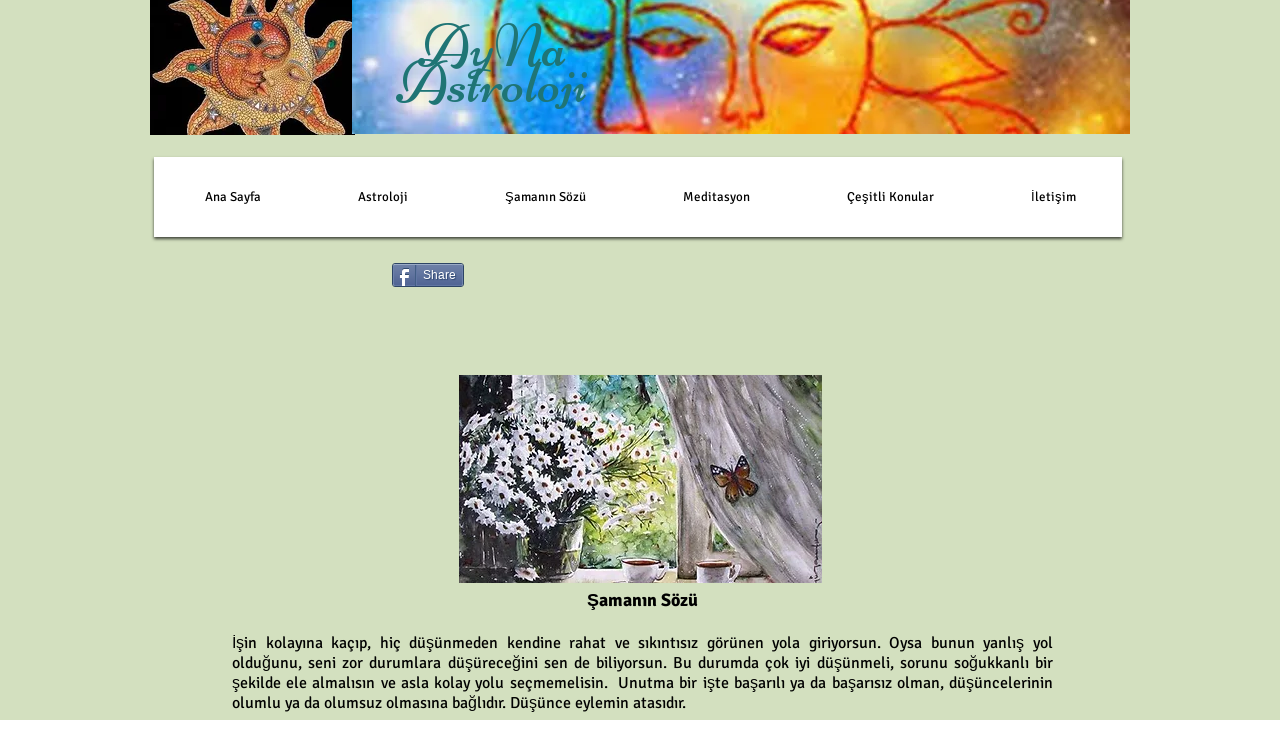

--- FILE ---
content_type: text/html; charset=UTF-8
request_url: https://www.aynaastroloji.com/samaninsozu20ekim2018
body_size: 186938
content:
<!DOCTYPE html>
<html lang="tr">
<head>
  
  <!-- SEO Tags -->
  <title>AyNa Astroloji-Şamanın Sözü-Esin Öktem Fırat</title>
  <meta name="description" content="AyNa Astroloji -Şamanın Sözü - 20 Ekim 2018"/>
  <link rel="canonical" href="https://www.aynaastroloji.com/samaninsozu20ekim2018"/>
  <meta property="og:title" content="AyNa Astroloji-Şamanın Sözü-Esin Öktem Fırat"/>
  <meta property="og:description" content="AyNa Astroloji -Şamanın Sözü - 20 Ekim 2018"/>
  <meta property="og:image" content="https://static.wixstatic.com/media/eaffb6_111faf49c55846bb9e8e75c2ebbd44e7%7Emv2.jpg/v1/fit/w_2500,h_1330,al_c/eaffb6_111faf49c55846bb9e8e75c2ebbd44e7%7Emv2.jpg"/>
  <meta property="og:image:width" content="2500"/>
  <meta property="og:image:height" content="1330"/>
  <meta property="og:url" content="https://www.aynaastroloji.com/samaninsozu20ekim2018"/>
  <meta property="og:site_name" content="ay-na-astroloji"/>
  <meta property="og:type" content="website"/>
  <meta name="fb_admins_meta_tag" content="320254358173949"/>
  <meta name="google-site-verification" content="QgcTEGA2ETXxu8zucPkTVcgThRG-sPDK4uJ97gOoFqY"/>
  <meta property="fb:admins" content="320254358173949"/>
  <meta name="twitter:card" content="summary_large_image"/>
  <meta name="twitter:title" content="AyNa Astroloji-Şamanın Sözü-Esin Öktem Fırat"/>
  <meta name="twitter:description" content="AyNa Astroloji -Şamanın Sözü - 20 Ekim 2018"/>
  <meta name="twitter:image" content="https://static.wixstatic.com/media/eaffb6_111faf49c55846bb9e8e75c2ebbd44e7%7Emv2.jpg/v1/fit/w_2500,h_1330,al_c/eaffb6_111faf49c55846bb9e8e75c2ebbd44e7%7Emv2.jpg"/><meta name="google-site-verification" content="RV_dfxwOSiRZMkgS5uNGOv9H7yOjpXw_H0MZSwopjnE" />

  
  <meta charset='utf-8'>
  <meta name="viewport" content="width=device-width, initial-scale=1" id="wixDesktopViewport" />
  <meta http-equiv="X-UA-Compatible" content="IE=edge">
  <meta name="generator" content="Wix.com Website Builder"/>

  <link rel="icon" sizes="192x192" href="https://static.wixstatic.com/media/eaffb6_676760a6f2a941499fe3f3d450f1ad18%7Emv2.jpg/v1/fill/w_192%2Ch_192%2Clg_1%2Cusm_0.66_1.00_0.01/eaffb6_676760a6f2a941499fe3f3d450f1ad18%7Emv2.jpg" type="image/jpeg"/>
  <link rel="shortcut icon" href="https://static.wixstatic.com/media/eaffb6_676760a6f2a941499fe3f3d450f1ad18%7Emv2.jpg/v1/fill/w_192%2Ch_192%2Clg_1%2Cusm_0.66_1.00_0.01/eaffb6_676760a6f2a941499fe3f3d450f1ad18%7Emv2.jpg" type="image/jpeg"/>
  <link rel="apple-touch-icon" href="https://static.wixstatic.com/media/eaffb6_676760a6f2a941499fe3f3d450f1ad18%7Emv2.jpg/v1/fill/w_180%2Ch_180%2Clg_1%2Cusm_0.66_1.00_0.01/eaffb6_676760a6f2a941499fe3f3d450f1ad18%7Emv2.jpg" type="image/jpeg"/>

  <!-- Safari Pinned Tab Icon -->
  <!-- <link rel="mask-icon" href="https://static.wixstatic.com/media/eaffb6_676760a6f2a941499fe3f3d450f1ad18%7Emv2.jpg/v1/fill/w_192%2Ch_192%2Clg_1%2Cusm_0.66_1.00_0.01/eaffb6_676760a6f2a941499fe3f3d450f1ad18%7Emv2.jpg"> -->

  <!-- Original trials -->
  


  <!-- Segmenter Polyfill -->
  <script>
    if (!window.Intl || !window.Intl.Segmenter) {
      (function() {
        var script = document.createElement('script');
        script.src = 'https://static.parastorage.com/unpkg/@formatjs/intl-segmenter@11.7.10/polyfill.iife.js';
        document.head.appendChild(script);
      })();
    }
  </script>

  <!-- Legacy Polyfills -->
  <script nomodule="" src="https://static.parastorage.com/unpkg/core-js-bundle@3.2.1/minified.js"></script>
  <script nomodule="" src="https://static.parastorage.com/unpkg/focus-within-polyfill@5.0.9/dist/focus-within-polyfill.js"></script>

  <!-- Performance API Polyfills -->
  <script>
  (function () {
    var noop = function noop() {};
    if ("performance" in window === false) {
      window.performance = {};
    }
    window.performance.mark = performance.mark || noop;
    window.performance.measure = performance.measure || noop;
    if ("now" in window.performance === false) {
      var nowOffset = Date.now();
      if (performance.timing && performance.timing.navigationStart) {
        nowOffset = performance.timing.navigationStart;
      }
      window.performance.now = function now() {
        return Date.now() - nowOffset;
      };
    }
  })();
  </script>

  <!-- Globals Definitions -->
  <script>
    (function () {
      var now = Date.now()
      window.initialTimestamps = {
        initialTimestamp: now,
        initialRequestTimestamp: Math.round(performance.timeOrigin ? performance.timeOrigin : now - performance.now())
      }

      window.thunderboltTag = "QA_READY"
      window.thunderboltVersion = "1.16761.0"
    })();
  </script>

  <!-- Essential Viewer Model -->
  <script type="application/json" id="wix-essential-viewer-model">{"fleetConfig":{"fleetName":"thunderbolt-seo-isolated-renderer","type":"Rollout","code":1},"mode":{"qa":false,"enableTestApi":false,"debug":false,"ssrIndicator":false,"ssrOnly":false,"siteAssetsFallback":"enable","versionIndicator":false},"componentsLibrariesTopology":[{"artifactId":"editor-elements","namespace":"wixui","url":"https:\/\/static.parastorage.com\/services\/editor-elements\/1.14835.0"},{"artifactId":"editor-elements","namespace":"dsgnsys","url":"https:\/\/static.parastorage.com\/services\/editor-elements\/1.14835.0"}],"siteFeaturesConfigs":{"sessionManager":{"isRunningInDifferentSiteContext":false}},"language":{"userLanguage":"tr"},"siteAssets":{"clientTopology":{"mediaRootUrl":"https:\/\/static.wixstatic.com","staticMediaUrl":"https:\/\/static.wixstatic.com\/media","moduleRepoUrl":"https:\/\/static.parastorage.com\/unpkg","fileRepoUrl":"https:\/\/static.parastorage.com\/services","viewerAppsUrl":"https:\/\/viewer-apps.parastorage.com","viewerAssetsUrl":"https:\/\/viewer-assets.parastorage.com","siteAssetsUrl":"https:\/\/siteassets.parastorage.com","pageJsonServerUrls":["https:\/\/pages.parastorage.com","https:\/\/staticorigin.wixstatic.com","https:\/\/www.aynaastroloji.com","https:\/\/fallback.wix.com\/wix-html-editor-pages-webapp\/page"],"pathOfTBModulesInFileRepoForFallback":"wix-thunderbolt\/dist\/"}},"siteFeatures":["accessibility","appMonitoring","assetsLoader","builderContextProviders","builderModuleLoader","businessLogger","captcha","clickHandlerRegistrar","commonConfig","componentsLoader","componentsRegistry","consentPolicy","cyclicTabbing","domSelectors","environmentWixCodeSdk","environment","locationWixCodeSdk","mpaNavigation","navigationManager","navigationPhases","ooi","pages","panorama","renderer","reporter","router","scrollRestoration","seoWixCodeSdk","seo","sessionManager","siteMembersWixCodeSdk","siteMembers","siteScrollBlocker","siteWixCodeSdk","speculationRules","ssrCache","stores","structureApi","thunderboltInitializer","tpaCommons","translations","usedPlatformApis","warmupData","windowMessageRegistrar","windowWixCodeSdk","wixEmbedsApi","componentsReact","platform"],"site":{"externalBaseUrl":"https:\/\/www.aynaastroloji.com","isSEO":true},"media":{"staticMediaUrl":"https:\/\/static.wixstatic.com\/media","mediaRootUrl":"https:\/\/static.wixstatic.com\/","staticVideoUrl":"https:\/\/video.wixstatic.com\/"},"requestUrl":"https:\/\/www.aynaastroloji.com\/samaninsozu20ekim2018","rollout":{"siteAssetsVersionsRollout":false,"isDACRollout":0,"isTBRollout":true},"commonConfig":{"brand":"wix","host":"VIEWER","bsi":"","consentPolicy":{},"consentPolicyHeader":{},"siteRevision":"12649","renderingFlow":"NONE","language":"tr","locale":"tr"},"interactionSampleRatio":0.01,"dynamicModelUrl":"https:\/\/www.aynaastroloji.com\/_api\/v2\/dynamicmodel","accessTokensUrl":"https:\/\/www.aynaastroloji.com\/_api\/v1\/access-tokens","isExcludedFromSecurityExperiments":false,"experiments":{"specs.thunderbolt.hardenFetchAndXHR":true,"specs.thunderbolt.securityExperiments":true}}</script>
  <script>window.viewerModel = JSON.parse(document.getElementById('wix-essential-viewer-model').textContent)</script>

  <script>
    window.commonConfig = viewerModel.commonConfig
  </script>

  
  <!-- BEGIN handleAccessTokens bundle -->

  <script data-url="https://static.parastorage.com/services/wix-thunderbolt/dist/handleAccessTokens.inline.4f2f9a53.bundle.min.js">(()=>{"use strict";function e(e){let{context:o,property:r,value:n,enumerable:i=!0}=e,c=e.get,l=e.set;if(!r||void 0===n&&!c&&!l)return new Error("property and value are required");let a=o||globalThis,s=a?.[r],u={};if(void 0!==n)u.value=n;else{if(c){let e=t(c);e&&(u.get=e)}if(l){let e=t(l);e&&(u.set=e)}}let p={...u,enumerable:i||!1,configurable:!1};void 0!==n&&(p.writable=!1);try{Object.defineProperty(a,r,p)}catch(e){return e instanceof TypeError?s:e}return s}function t(e,t){return"function"==typeof e?e:!0===e?.async&&"function"==typeof e.func?t?async function(t){return e.func(t)}:async function(){return e.func()}:"function"==typeof e?.func?e.func:void 0}try{e({property:"strictDefine",value:e})}catch{}try{e({property:"defineStrictObject",value:r})}catch{}try{e({property:"defineStrictMethod",value:n})}catch{}var o=["toString","toLocaleString","valueOf","constructor","prototype"];function r(t){let{context:n,property:c,propertiesToExclude:l=[],skipPrototype:a=!1,hardenPrototypePropertiesToExclude:s=[]}=t;if(!c)return new Error("property is required");let u=(n||globalThis)[c],p={},f=i(n,c);u&&("object"==typeof u||"function"==typeof u)&&Reflect.ownKeys(u).forEach(t=>{if(!l.includes(t)&&!o.includes(t)){let o=i(u,t);if(o&&(o.writable||o.configurable)){let{value:r,get:n,set:i,enumerable:c=!1}=o,l={};void 0!==r?l.value=r:n?l.get=n:i&&(l.set=i);try{let o=e({context:u,property:t,...l,enumerable:c});p[t]=o}catch(e){if(!(e instanceof TypeError))throw e;try{p[t]=o.value||o.get||o.set}catch{}}}}});let d={originalObject:u,originalProperties:p};if(!a&&void 0!==u?.prototype){let e=r({context:u,property:"prototype",propertiesToExclude:s,skipPrototype:!0});e instanceof Error||(d.originalPrototype=e?.originalObject,d.originalPrototypeProperties=e?.originalProperties)}return e({context:n,property:c,value:u,enumerable:f?.enumerable}),d}function n(t,o){let r=(o||globalThis)[t],n=i(o||globalThis,t);return r&&n&&(n.writable||n.configurable)?(Object.freeze(r),e({context:globalThis,property:t,value:r})):r}function i(e,t){if(e&&t)try{return Reflect.getOwnPropertyDescriptor(e,t)}catch{return}}function c(e){if("string"!=typeof e)return e;try{return decodeURIComponent(e).toLowerCase().trim()}catch{return e.toLowerCase().trim()}}function l(e,t){let o="";if("string"==typeof e)o=e.split("=")[0]?.trim()||"";else{if(!e||"string"!=typeof e.name)return!1;o=e.name}return t.has(c(o)||"")}function a(e,t){let o;return o="string"==typeof e?e.split(";").map(e=>e.trim()).filter(e=>e.length>0):e||[],o.filter(e=>!l(e,t))}var s=null;function u(){return null===s&&(s=typeof Document>"u"?void 0:Object.getOwnPropertyDescriptor(Document.prototype,"cookie")),s}function p(t,o){if(!globalThis?.cookieStore)return;let r=globalThis.cookieStore.get.bind(globalThis.cookieStore),n=globalThis.cookieStore.getAll.bind(globalThis.cookieStore),i=globalThis.cookieStore.set.bind(globalThis.cookieStore),c=globalThis.cookieStore.delete.bind(globalThis.cookieStore);return e({context:globalThis.CookieStore.prototype,property:"get",value:async function(e){return l(("string"==typeof e?e:e.name)||"",t)?null:r.call(this,e)},enumerable:!0}),e({context:globalThis.CookieStore.prototype,property:"getAll",value:async function(){return a(await n.apply(this,Array.from(arguments)),t)},enumerable:!0}),e({context:globalThis.CookieStore.prototype,property:"set",value:async function(){let e=Array.from(arguments);if(!l(1===e.length?e[0].name:e[0],t))return i.apply(this,e);o&&console.warn(o)},enumerable:!0}),e({context:globalThis.CookieStore.prototype,property:"delete",value:async function(){let e=Array.from(arguments);if(!l(1===e.length?e[0].name:e[0],t))return c.apply(this,e)},enumerable:!0}),e({context:globalThis.cookieStore,property:"prototype",value:globalThis.CookieStore.prototype,enumerable:!1}),e({context:globalThis,property:"cookieStore",value:globalThis.cookieStore,enumerable:!0}),{get:r,getAll:n,set:i,delete:c}}var f=["TextEncoder","TextDecoder","XMLHttpRequestEventTarget","EventTarget","URL","JSON","Reflect","Object","Array","Map","Set","WeakMap","WeakSet","Promise","Symbol","Error"],d=["addEventListener","removeEventListener","dispatchEvent","encodeURI","encodeURIComponent","decodeURI","decodeURIComponent"];const y=(e,t)=>{try{const o=t?t.get.call(document):document.cookie;return o.split(";").map(e=>e.trim()).filter(t=>t?.startsWith(e))[0]?.split("=")[1]}catch(e){return""}},g=(e="",t="",o="/")=>`${e}=; ${t?`domain=${t};`:""} max-age=0; path=${o}; expires=Thu, 01 Jan 1970 00:00:01 GMT`;function m(){(function(){if("undefined"!=typeof window){const e=performance.getEntriesByType("navigation")[0];return"back_forward"===(e?.type||"")}return!1})()&&function(){const{counter:e}=function(){const e=b("getItem");if(e){const[t,o]=e.split("-"),r=o?parseInt(o,10):0;if(r>=3){const e=t?Number(t):0;if(Date.now()-e>6e4)return{counter:0}}return{counter:r}}return{counter:0}}();e<3?(!function(e=1){b("setItem",`${Date.now()}-${e}`)}(e+1),window.location.reload()):console.error("ATS: Max reload attempts reached")}()}function b(e,t){try{return sessionStorage[e]("reload",t||"")}catch(e){console.error("ATS: Error calling sessionStorage:",e)}}const h="client-session-bind",v="sec-fetch-unsupported",{experiments:w}=window.viewerModel,T=[h,"client-binding",v,"svSession","smSession","server-session-bind","wixSession2","wixSession3"].map(e=>e.toLowerCase()),{cookie:S}=function(t,o){let r=new Set(t);return e({context:document,property:"cookie",set:{func:e=>function(e,t,o,r){let n=u(),i=c(t.split(";")[0]||"")||"";[...o].every(e=>!i.startsWith(e.toLowerCase()))&&n?.set?n.set.call(e,t):r&&console.warn(r)}(document,e,r,o)},get:{func:()=>function(e,t){let o=u();if(!o?.get)throw new Error("Cookie descriptor or getter not available");return a(o.get.call(e),t).join("; ")}(document,r)},enumerable:!0}),{cookieStore:p(r,o),cookie:u()}}(T),k="tbReady",x="security_overrideGlobals",{experiments:E,siteFeaturesConfigs:C,accessTokensUrl:P}=window.viewerModel,R=P,M={},O=(()=>{const e=y(h,S);if(w["specs.thunderbolt.browserCacheReload"]){y(v,S)||e?b("removeItem"):m()}return(()=>{const e=g(h),t=g(h,location.hostname);S.set.call(document,e),S.set.call(document,t)})(),e})();O&&(M["client-binding"]=O);const D=fetch;addEventListener(k,function e(t){const{logger:o}=t.detail;try{window.tb.init({fetch:D,fetchHeaders:M})}catch(e){const t=new Error("TB003");o.meter(`${x}_${t.message}`,{paramsOverrides:{errorType:x,eventString:t.message}}),window?.viewerModel?.mode.debug&&console.error(e)}finally{removeEventListener(k,e)}}),E["specs.thunderbolt.hardenFetchAndXHR"]||(window.fetchDynamicModel=()=>C.sessionManager.isRunningInDifferentSiteContext?Promise.resolve({}):fetch(R,{credentials:"same-origin",headers:M}).then(function(e){if(!e.ok)throw new Error(`[${e.status}]${e.statusText}`);return e.json()}),window.dynamicModelPromise=window.fetchDynamicModel())})();
//# sourceMappingURL=https://static.parastorage.com/services/wix-thunderbolt/dist/handleAccessTokens.inline.4f2f9a53.bundle.min.js.map</script>

<!-- END handleAccessTokens bundle -->

<!-- BEGIN overrideGlobals bundle -->

<script data-url="https://static.parastorage.com/services/wix-thunderbolt/dist/overrideGlobals.inline.ec13bfcf.bundle.min.js">(()=>{"use strict";function e(e){let{context:r,property:o,value:n,enumerable:i=!0}=e,c=e.get,a=e.set;if(!o||void 0===n&&!c&&!a)return new Error("property and value are required");let l=r||globalThis,u=l?.[o],s={};if(void 0!==n)s.value=n;else{if(c){let e=t(c);e&&(s.get=e)}if(a){let e=t(a);e&&(s.set=e)}}let p={...s,enumerable:i||!1,configurable:!1};void 0!==n&&(p.writable=!1);try{Object.defineProperty(l,o,p)}catch(e){return e instanceof TypeError?u:e}return u}function t(e,t){return"function"==typeof e?e:!0===e?.async&&"function"==typeof e.func?t?async function(t){return e.func(t)}:async function(){return e.func()}:"function"==typeof e?.func?e.func:void 0}try{e({property:"strictDefine",value:e})}catch{}try{e({property:"defineStrictObject",value:o})}catch{}try{e({property:"defineStrictMethod",value:n})}catch{}var r=["toString","toLocaleString","valueOf","constructor","prototype"];function o(t){let{context:n,property:c,propertiesToExclude:a=[],skipPrototype:l=!1,hardenPrototypePropertiesToExclude:u=[]}=t;if(!c)return new Error("property is required");let s=(n||globalThis)[c],p={},f=i(n,c);s&&("object"==typeof s||"function"==typeof s)&&Reflect.ownKeys(s).forEach(t=>{if(!a.includes(t)&&!r.includes(t)){let r=i(s,t);if(r&&(r.writable||r.configurable)){let{value:o,get:n,set:i,enumerable:c=!1}=r,a={};void 0!==o?a.value=o:n?a.get=n:i&&(a.set=i);try{let r=e({context:s,property:t,...a,enumerable:c});p[t]=r}catch(e){if(!(e instanceof TypeError))throw e;try{p[t]=r.value||r.get||r.set}catch{}}}}});let d={originalObject:s,originalProperties:p};if(!l&&void 0!==s?.prototype){let e=o({context:s,property:"prototype",propertiesToExclude:u,skipPrototype:!0});e instanceof Error||(d.originalPrototype=e?.originalObject,d.originalPrototypeProperties=e?.originalProperties)}return e({context:n,property:c,value:s,enumerable:f?.enumerable}),d}function n(t,r){let o=(r||globalThis)[t],n=i(r||globalThis,t);return o&&n&&(n.writable||n.configurable)?(Object.freeze(o),e({context:globalThis,property:t,value:o})):o}function i(e,t){if(e&&t)try{return Reflect.getOwnPropertyDescriptor(e,t)}catch{return}}function c(e){if("string"!=typeof e)return e;try{return decodeURIComponent(e).toLowerCase().trim()}catch{return e.toLowerCase().trim()}}function a(e,t){return e instanceof Headers?e.forEach((r,o)=>{l(o,t)||e.delete(o)}):Object.keys(e).forEach(r=>{l(r,t)||delete e[r]}),e}function l(e,t){return!t.has(c(e)||"")}function u(e,t){let r=!0,o=function(e){let t,r;if(globalThis.Request&&e instanceof Request)t=e.url;else{if("function"!=typeof e?.toString)throw new Error("Unsupported type for url");t=e.toString()}try{return new URL(t).pathname}catch{return r=t.replace(/#.+/gi,"").split("?").shift(),r.startsWith("/")?r:`/${r}`}}(e),n=c(o);return n&&t.some(e=>n.includes(e))&&(r=!1),r}function s(t,r,o){let n=fetch,i=XMLHttpRequest,c=new Set(r);function s(){let e=new i,r=e.open,n=e.setRequestHeader;return e.open=function(){let n=Array.from(arguments),i=n[1];if(n.length<2||u(i,t))return r.apply(e,n);throw new Error(o||`Request not allowed for path ${i}`)},e.setRequestHeader=function(t,r){l(decodeURIComponent(t),c)&&n.call(e,t,r)},e}return e({property:"fetch",value:function(){let e=function(e,t){return globalThis.Request&&e[0]instanceof Request&&e[0]?.headers?a(e[0].headers,t):e[1]?.headers&&a(e[1].headers,t),e}(arguments,c);return u(arguments[0],t)?n.apply(globalThis,Array.from(e)):new Promise((e,t)=>{t(new Error(o||`Request not allowed for path ${arguments[0]}`))})},enumerable:!0}),e({property:"XMLHttpRequest",value:s,enumerable:!0}),Object.keys(i).forEach(e=>{s[e]=i[e]}),{fetch:n,XMLHttpRequest:i}}var p=["TextEncoder","TextDecoder","XMLHttpRequestEventTarget","EventTarget","URL","JSON","Reflect","Object","Array","Map","Set","WeakMap","WeakSet","Promise","Symbol","Error"],f=["addEventListener","removeEventListener","dispatchEvent","encodeURI","encodeURIComponent","decodeURI","decodeURIComponent"];const d=function(){let t=globalThis.open,r=document.open;function o(e,r,o){let n="string"!=typeof e,i=t.call(window,e,r,o);return n||e&&function(e){return e.startsWith("//")&&/(?:[a-z0-9](?:[a-z0-9-]{0,61}[a-z0-9])?\.)+[a-z0-9][a-z0-9-]{0,61}[a-z0-9]/g.test(`${location.protocol}:${e}`)&&(e=`${location.protocol}${e}`),!e.startsWith("http")||new URL(e).hostname===location.hostname}(e)?{}:i}return e({property:"open",value:o,context:globalThis,enumerable:!0}),e({property:"open",value:function(e,t,n){return e?o(e,t,n):r.call(document,e||"",t||"",n||"")},context:document,enumerable:!0}),{open:t,documentOpen:r}},y=function(){let t=document.createElement,r=Element.prototype.setAttribute,o=Element.prototype.setAttributeNS;return e({property:"createElement",context:document,value:function(n,i){let a=t.call(document,n,i);if("iframe"===c(n)){e({property:"srcdoc",context:a,get:()=>"",set:()=>{console.warn("`srcdoc` is not allowed in iframe elements.")}});let t=function(e,t){"srcdoc"!==e.toLowerCase()?r.call(a,e,t):console.warn("`srcdoc` attribute is not allowed to be set.")},n=function(e,t,r){"srcdoc"!==t.toLowerCase()?o.call(a,e,t,r):console.warn("`srcdoc` attribute is not allowed to be set.")};a.setAttribute=t,a.setAttributeNS=n}return a},enumerable:!0}),{createElement:t,setAttribute:r,setAttributeNS:o}},m=["client-binding"],b=["/_api/v1/access-tokens","/_api/v2/dynamicmodel","/_api/one-app-session-web/v3/businesses"],h=function(){let t=setTimeout,r=setInterval;return o("setTimeout",0,globalThis),o("setInterval",0,globalThis),{setTimeout:t,setInterval:r};function o(t,r,o){let n=o||globalThis,i=n[t];if(!i||"function"!=typeof i)throw new Error(`Function ${t} not found or is not a function`);e({property:t,value:function(){let e=Array.from(arguments);if("string"!=typeof e[r])return i.apply(n,e);console.warn(`Calling ${t} with a String Argument at index ${r} is not allowed`)},context:o,enumerable:!0})}},v=function(){if(navigator&&"serviceWorker"in navigator){let t=navigator.serviceWorker.register;return e({context:navigator.serviceWorker,property:"register",value:function(){console.log("Service worker registration is not allowed")},enumerable:!0}),{register:t}}return{}};performance.mark("overrideGlobals started");const{isExcludedFromSecurityExperiments:g,experiments:w}=window.viewerModel,E=!g&&w["specs.thunderbolt.securityExperiments"];try{d(),E&&y(),w["specs.thunderbolt.hardenFetchAndXHR"]&&E&&s(b,m),v(),(e=>{let t=[],r=[];r=r.concat(["TextEncoder","TextDecoder"]),e&&(r=r.concat(["XMLHttpRequestEventTarget","EventTarget"])),r=r.concat(["URL","JSON"]),e&&(t=t.concat(["addEventListener","removeEventListener"])),t=t.concat(["encodeURI","encodeURIComponent","decodeURI","decodeURIComponent"]),r=r.concat(["String","Number"]),e&&r.push("Object"),r=r.concat(["Reflect"]),t.forEach(e=>{n(e),["addEventListener","removeEventListener"].includes(e)&&n(e,document)}),r.forEach(e=>{o({property:e})})})(E),E&&h()}catch(e){window?.viewerModel?.mode.debug&&console.error(e);const t=new Error("TB006");window.fedops?.reportError(t,"security_overrideGlobals"),window.Sentry?window.Sentry.captureException(t):globalThis.defineStrictProperty("sentryBuffer",[t],window,!1)}performance.mark("overrideGlobals ended")})();
//# sourceMappingURL=https://static.parastorage.com/services/wix-thunderbolt/dist/overrideGlobals.inline.ec13bfcf.bundle.min.js.map</script>

<!-- END overrideGlobals bundle -->


  
  <script>
    window.commonConfig = viewerModel.commonConfig

	
  </script>

  <!-- Initial CSS -->
  <style data-url="https://static.parastorage.com/services/wix-thunderbolt/dist/main.347af09f.min.css">@keyframes slide-horizontal-new{0%{transform:translateX(100%)}}@keyframes slide-horizontal-old{80%{opacity:1}to{opacity:0;transform:translateX(-100%)}}@keyframes slide-vertical-new{0%{transform:translateY(-100%)}}@keyframes slide-vertical-old{80%{opacity:1}to{opacity:0;transform:translateY(100%)}}@keyframes out-in-new{0%{opacity:0}}@keyframes out-in-old{to{opacity:0}}:root:active-view-transition{view-transition-name:none}::view-transition{pointer-events:none}:root:active-view-transition::view-transition-new(page-group),:root:active-view-transition::view-transition-old(page-group){animation-duration:.6s;cursor:wait;pointer-events:all}:root:active-view-transition-type(SlideHorizontal)::view-transition-old(page-group){animation:slide-horizontal-old .6s cubic-bezier(.83,0,.17,1) forwards;mix-blend-mode:normal}:root:active-view-transition-type(SlideHorizontal)::view-transition-new(page-group){animation:slide-horizontal-new .6s cubic-bezier(.83,0,.17,1) backwards;mix-blend-mode:normal}:root:active-view-transition-type(SlideVertical)::view-transition-old(page-group){animation:slide-vertical-old .6s cubic-bezier(.83,0,.17,1) forwards;mix-blend-mode:normal}:root:active-view-transition-type(SlideVertical)::view-transition-new(page-group){animation:slide-vertical-new .6s cubic-bezier(.83,0,.17,1) backwards;mix-blend-mode:normal}:root:active-view-transition-type(OutIn)::view-transition-old(page-group){animation:out-in-old .35s cubic-bezier(.22,1,.36,1) forwards}:root:active-view-transition-type(OutIn)::view-transition-new(page-group){animation:out-in-new .35s cubic-bezier(.64,0,.78,0) .35s backwards}@media(prefers-reduced-motion:reduce){::view-transition-group(*),::view-transition-new(*),::view-transition-old(*){animation:none!important}}body,html{background:transparent;border:0;margin:0;outline:0;padding:0;vertical-align:baseline}body{--scrollbar-width:0px;font-family:Arial,Helvetica,sans-serif;font-size:10px}body,html{height:100%}body{overflow-x:auto;overflow-y:scroll}body:not(.responsive) #site-root{min-width:var(--site-width);width:100%}body:not([data-js-loaded]) [data-hide-prejs]{visibility:hidden}interact-element{display:contents}#SITE_CONTAINER{position:relative}:root{--one-unit:1vw;--section-max-width:9999px;--spx-stopper-max:9999px;--spx-stopper-min:0px;--browser-zoom:1}@supports(-webkit-appearance:none) and (stroke-color:transparent){:root{--safari-sticky-fix:opacity;--experimental-safari-sticky-fix:translateZ(0)}}@supports(container-type:inline-size){:root{--one-unit:1cqw}}[id^=oldHoverBox-]{mix-blend-mode:plus-lighter;transition:opacity .5s ease,visibility .5s ease}[data-mesh-id$=inlineContent-gridContainer]:has(>[id^=oldHoverBox-]){isolation:isolate}</style>
<style data-url="https://static.parastorage.com/services/wix-thunderbolt/dist/main.renderer.9cb0985f.min.css">a,abbr,acronym,address,applet,b,big,blockquote,button,caption,center,cite,code,dd,del,dfn,div,dl,dt,em,fieldset,font,footer,form,h1,h2,h3,h4,h5,h6,header,i,iframe,img,ins,kbd,label,legend,li,nav,object,ol,p,pre,q,s,samp,section,small,span,strike,strong,sub,sup,table,tbody,td,tfoot,th,thead,title,tr,tt,u,ul,var{background:transparent;border:0;margin:0;outline:0;padding:0;vertical-align:baseline}input,select,textarea{box-sizing:border-box;font-family:Helvetica,Arial,sans-serif}ol,ul{list-style:none}blockquote,q{quotes:none}ins{text-decoration:none}del{text-decoration:line-through}table{border-collapse:collapse;border-spacing:0}a{cursor:pointer;text-decoration:none}.testStyles{overflow-y:hidden}.reset-button{-webkit-appearance:none;background:none;border:0;color:inherit;font:inherit;line-height:normal;outline:0;overflow:visible;padding:0;-webkit-user-select:none;-moz-user-select:none;-ms-user-select:none}:focus{outline:none}body.device-mobile-optimized:not(.disable-site-overflow){overflow-x:hidden;overflow-y:scroll}body.device-mobile-optimized:not(.responsive) #SITE_CONTAINER{margin-left:auto;margin-right:auto;overflow-x:visible;position:relative;width:320px}body.device-mobile-optimized:not(.responsive):not(.blockSiteScrolling) #SITE_CONTAINER{margin-top:0}body.device-mobile-optimized>*{max-width:100%!important}body.device-mobile-optimized #site-root{overflow-x:hidden;overflow-y:hidden}@supports(overflow:clip){body.device-mobile-optimized #site-root{overflow-x:clip;overflow-y:clip}}body.device-mobile-non-optimized #SITE_CONTAINER #site-root{overflow-x:clip;overflow-y:clip}body.device-mobile-non-optimized.fullScreenMode{background-color:#5f6360}body.device-mobile-non-optimized.fullScreenMode #MOBILE_ACTIONS_MENU,body.device-mobile-non-optimized.fullScreenMode #SITE_BACKGROUND,body.device-mobile-non-optimized.fullScreenMode #site-root,body.fullScreenMode #WIX_ADS{visibility:hidden}body.fullScreenMode{overflow-x:hidden!important;overflow-y:hidden!important}body.fullScreenMode.device-mobile-optimized #TINY_MENU{opacity:0;pointer-events:none}body.fullScreenMode-scrollable.device-mobile-optimized{overflow-x:hidden!important;overflow-y:auto!important}body.fullScreenMode-scrollable.device-mobile-optimized #masterPage,body.fullScreenMode-scrollable.device-mobile-optimized #site-root{overflow-x:hidden!important;overflow-y:hidden!important}body.fullScreenMode-scrollable.device-mobile-optimized #SITE_BACKGROUND,body.fullScreenMode-scrollable.device-mobile-optimized #masterPage{height:auto!important}body.fullScreenMode-scrollable.device-mobile-optimized #masterPage.mesh-layout{height:0!important}body.blockSiteScrolling,body.siteScrollingBlocked{position:fixed;width:100%}body.blockSiteScrolling #SITE_CONTAINER{margin-top:calc(var(--blocked-site-scroll-margin-top)*-1)}#site-root{margin:0 auto;min-height:100%;position:relative;top:var(--wix-ads-height)}#site-root img:not([src]){visibility:hidden}#site-root svg img:not([src]){visibility:visible}.auto-generated-link{color:inherit}#SCROLL_TO_BOTTOM,#SCROLL_TO_TOP{height:0}.has-click-trigger{cursor:pointer}.fullScreenOverlay{bottom:0;display:flex;justify-content:center;left:0;overflow-y:hidden;position:fixed;right:0;top:-60px;z-index:1005}.fullScreenOverlay>.fullScreenOverlayContent{bottom:0;left:0;margin:0 auto;overflow:hidden;position:absolute;right:0;top:60px;transform:translateZ(0)}[data-mesh-id$=centeredContent],[data-mesh-id$=form],[data-mesh-id$=inlineContent]{pointer-events:none;position:relative}[data-mesh-id$=-gridWrapper],[data-mesh-id$=-rotated-wrapper]{pointer-events:none}[data-mesh-id$=-gridContainer]>*,[data-mesh-id$=-rotated-wrapper]>*,[data-mesh-id$=inlineContent]>:not([data-mesh-id$=-gridContainer]){pointer-events:auto}.device-mobile-optimized #masterPage.mesh-layout #SOSP_CONTAINER_CUSTOM_ID{grid-area:2/1/3/2;-ms-grid-row:2;position:relative}#masterPage.mesh-layout{-ms-grid-rows:max-content max-content min-content max-content;-ms-grid-columns:100%;align-items:start;display:-ms-grid;display:grid;grid-template-columns:100%;grid-template-rows:max-content max-content min-content max-content;justify-content:stretch}#masterPage.mesh-layout #PAGES_CONTAINER,#masterPage.mesh-layout #SITE_FOOTER-placeholder,#masterPage.mesh-layout #SITE_FOOTER_WRAPPER,#masterPage.mesh-layout #SITE_HEADER-placeholder,#masterPage.mesh-layout #SITE_HEADER_WRAPPER,#masterPage.mesh-layout #SOSP_CONTAINER_CUSTOM_ID[data-state~=mobileView],#masterPage.mesh-layout #soapAfterPagesContainer,#masterPage.mesh-layout #soapBeforePagesContainer{-ms-grid-row-align:start;-ms-grid-column-align:start;-ms-grid-column:1}#masterPage.mesh-layout #SITE_HEADER-placeholder,#masterPage.mesh-layout #SITE_HEADER_WRAPPER{grid-area:1/1/2/2;-ms-grid-row:1}#masterPage.mesh-layout #PAGES_CONTAINER,#masterPage.mesh-layout #soapAfterPagesContainer,#masterPage.mesh-layout #soapBeforePagesContainer{grid-area:3/1/4/2;-ms-grid-row:3}#masterPage.mesh-layout #soapAfterPagesContainer,#masterPage.mesh-layout #soapBeforePagesContainer{width:100%}#masterPage.mesh-layout #PAGES_CONTAINER{align-self:stretch}#masterPage.mesh-layout main#PAGES_CONTAINER{display:block}#masterPage.mesh-layout #SITE_FOOTER-placeholder,#masterPage.mesh-layout #SITE_FOOTER_WRAPPER{grid-area:4/1/5/2;-ms-grid-row:4}#masterPage.mesh-layout #SITE_PAGES,#masterPage.mesh-layout [data-mesh-id=PAGES_CONTAINERcenteredContent],#masterPage.mesh-layout [data-mesh-id=PAGES_CONTAINERinlineContent]{height:100%}#masterPage.mesh-layout.desktop>*{width:100%}#masterPage.mesh-layout #PAGES_CONTAINER,#masterPage.mesh-layout #SITE_FOOTER,#masterPage.mesh-layout #SITE_FOOTER_WRAPPER,#masterPage.mesh-layout #SITE_HEADER,#masterPage.mesh-layout #SITE_HEADER_WRAPPER,#masterPage.mesh-layout #SITE_PAGES,#masterPage.mesh-layout #masterPageinlineContent{position:relative}#masterPage.mesh-layout #SITE_HEADER{grid-area:1/1/2/2}#masterPage.mesh-layout #SITE_FOOTER{grid-area:4/1/5/2}#masterPage.mesh-layout.overflow-x-clip #SITE_FOOTER,#masterPage.mesh-layout.overflow-x-clip #SITE_HEADER{overflow-x:clip}[data-z-counter]{z-index:0}[data-z-counter="0"]{z-index:auto}.wixSiteProperties{-webkit-font-smoothing:antialiased;-moz-osx-font-smoothing:grayscale}:root{--wst-button-color-fill-primary:rgb(var(--color_48));--wst-button-color-border-primary:rgb(var(--color_49));--wst-button-color-text-primary:rgb(var(--color_50));--wst-button-color-fill-primary-hover:rgb(var(--color_51));--wst-button-color-border-primary-hover:rgb(var(--color_52));--wst-button-color-text-primary-hover:rgb(var(--color_53));--wst-button-color-fill-primary-disabled:rgb(var(--color_54));--wst-button-color-border-primary-disabled:rgb(var(--color_55));--wst-button-color-text-primary-disabled:rgb(var(--color_56));--wst-button-color-fill-secondary:rgb(var(--color_57));--wst-button-color-border-secondary:rgb(var(--color_58));--wst-button-color-text-secondary:rgb(var(--color_59));--wst-button-color-fill-secondary-hover:rgb(var(--color_60));--wst-button-color-border-secondary-hover:rgb(var(--color_61));--wst-button-color-text-secondary-hover:rgb(var(--color_62));--wst-button-color-fill-secondary-disabled:rgb(var(--color_63));--wst-button-color-border-secondary-disabled:rgb(var(--color_64));--wst-button-color-text-secondary-disabled:rgb(var(--color_65));--wst-color-fill-base-1:rgb(var(--color_36));--wst-color-fill-base-2:rgb(var(--color_37));--wst-color-fill-base-shade-1:rgb(var(--color_38));--wst-color-fill-base-shade-2:rgb(var(--color_39));--wst-color-fill-base-shade-3:rgb(var(--color_40));--wst-color-fill-accent-1:rgb(var(--color_41));--wst-color-fill-accent-2:rgb(var(--color_42));--wst-color-fill-accent-3:rgb(var(--color_43));--wst-color-fill-accent-4:rgb(var(--color_44));--wst-color-fill-background-primary:rgb(var(--color_11));--wst-color-fill-background-secondary:rgb(var(--color_12));--wst-color-text-primary:rgb(var(--color_15));--wst-color-text-secondary:rgb(var(--color_14));--wst-color-action:rgb(var(--color_18));--wst-color-disabled:rgb(var(--color_39));--wst-color-title:rgb(var(--color_45));--wst-color-subtitle:rgb(var(--color_46));--wst-color-line:rgb(var(--color_47));--wst-font-style-h2:var(--font_2);--wst-font-style-h3:var(--font_3);--wst-font-style-h4:var(--font_4);--wst-font-style-h5:var(--font_5);--wst-font-style-h6:var(--font_6);--wst-font-style-body-large:var(--font_7);--wst-font-style-body-medium:var(--font_8);--wst-font-style-body-small:var(--font_9);--wst-font-style-body-x-small:var(--font_10);--wst-color-custom-1:rgb(var(--color_13));--wst-color-custom-2:rgb(var(--color_16));--wst-color-custom-3:rgb(var(--color_17));--wst-color-custom-4:rgb(var(--color_19));--wst-color-custom-5:rgb(var(--color_20));--wst-color-custom-6:rgb(var(--color_21));--wst-color-custom-7:rgb(var(--color_22));--wst-color-custom-8:rgb(var(--color_23));--wst-color-custom-9:rgb(var(--color_24));--wst-color-custom-10:rgb(var(--color_25));--wst-color-custom-11:rgb(var(--color_26));--wst-color-custom-12:rgb(var(--color_27));--wst-color-custom-13:rgb(var(--color_28));--wst-color-custom-14:rgb(var(--color_29));--wst-color-custom-15:rgb(var(--color_30));--wst-color-custom-16:rgb(var(--color_31));--wst-color-custom-17:rgb(var(--color_32));--wst-color-custom-18:rgb(var(--color_33));--wst-color-custom-19:rgb(var(--color_34));--wst-color-custom-20:rgb(var(--color_35))}.wix-presets-wrapper{display:contents}</style>

  <meta name="format-detection" content="telephone=no">
  <meta name="skype_toolbar" content="skype_toolbar_parser_compatible">
  
  

  

  

  <!-- head performance data start -->
  
  <!-- head performance data end -->
  

    


    
<style data-href="https://static.parastorage.com/services/editor-elements-library/dist/thunderbolt/rb_wixui.thunderbolt[FacebookShare].d6126bc1.min.css">.Gl6_8s{border:1px solid #2d4565;border-radius:3px;cursor:pointer;display:inline-block;min-width:24px;white-space:nowrap}.Gl6_8s .jhMkvw{background:url([data-uri]) repeat-x;border-color:#9aabc6 #6f83ad #6176a3;border-radius:2px;border-style:solid;border-width:1px;height:20px}.Gl6_8s:hover{box-shadow:inset 0 8px 13px -4px hsla(0,0%,100%,.4)}.Gl6_8s:active{box-shadow:inset 5px 5px 10px -4px rgba(0,0,0,.4)}.Fnc9Ip{background:url([data-uri]) 5px 3px no-repeat;border-right:1px solid #425e85;height:21px;position:absolute;width:21px}.e9pnNF{border-left:1px solid #6176a3;color:#fff;font-size:12px;line-height:21px;margin-left:22px;padding:3px 6px;text-shadow:1px 1px 1px #304871}</style>
<style data-href="https://static.parastorage.com/services/editor-elements-library/dist/thunderbolt/rb_wixui.thunderbolt[DropDownMenu_VerticalRibbonsMenuButtonSkin].0a7015a1.min.css">._pfxlW{clip-path:inset(50%);height:24px;position:absolute;width:24px}._pfxlW:active,._pfxlW:focus{clip-path:unset;right:0;top:50%;transform:translateY(-50%)}._pfxlW.RG3k61{transform:translateY(-50%) rotate(180deg)}.IrztG_,.LwGVyh{box-sizing:border-box;height:100%;overflow:visible;position:relative;width:auto}.LwGVyh[data-state~=header] a,.LwGVyh[data-state~=header] div,[data-state~=header].IrztG_ a,[data-state~=header].IrztG_ div{cursor:default!important}.IrztG_ .jS_a8u,.LwGVyh .jS_a8u{display:inline-block;height:100%;width:100%}.IrztG_{--display:inline-block;box-sizing:border-box;cursor:pointer;display:var(--display);padding-left:var(--pad,5px)}.IrztG_ .ulhk76{margin:0 var(--els,10)}.IrztG_ .PEhgVM{color:rgb(var(--txt,var(--color_15,color_15)));display:inline-block;font:var(--fnt,var(--font_1));padding:0 .5em;position:relative}.IrztG_ .kxke0e{bottom:0;left:var(--pad,5px);position:absolute;right:0;top:0}.IrztG_ .fKnyM9{background-color:transparent;bottom:var(--els,10);left:var(--els,10);position:absolute;right:var(--els,10);top:var(--els,10);transition:var(--trans1R,background-color .2s ease 0s,top .2s ease 0s,bottom .2s ease 0s)}.IrztG_ .s9f_85{border:0 solid transparent;border-left-width:var(--els,10);height:0;margin-left:0;position:absolute;width:0}.IrztG_ .yaY6Nm{border-bottom:solid 0 rgba(var(--bgh-mutated-brightness,var(--color_17,color_17)),var(--alpha-bgh-mutated-brightness,1));left:0;position:absolute;top:0}.IrztG_ .YJufy9{border-top:solid 0 rgba(var(--bgh-mutated-brightness,var(--color_17,color_17)),var(--alpha-bgh-mutated-brightness,1));bottom:0;left:0;position:absolute}.IrztG_[data-state~=drop]{display:block;padding:0;width:100%}.IrztG_[data-state~=drop] .kxke0e{display:none}.IrztG_[data-state~=drop] .ulhk76{background-color:rgba(var(--bgDrop,var(--color_11,color_11)),var(--alpha-bgDrop,1));margin:0}.IrztG_[data-state~=drop] .ulhk76,.IrztG_[data-state~=drop][data-state~=link]:hover,.IrztG_[data-state~=drop][data-state~=over],.IrztG_[data-state~=drop][data-state~=selected]{transition:var(--trans,background-color .2s ease 0s)}.IrztG_[data-state~=drop][data-state~=link]:hover .ulhk76,.IrztG_[data-state~=drop][data-state~=over] .ulhk76{background-color:rgba(var(--bgh,var(--color_17,color_17)),var(--alpha-bgh,1))}.IrztG_[data-state~=drop][data-state~=selected]{background-color:rgba(var(--bgs,var(--color_18,color_18)),var(--alpha-bgs,1))}.IrztG_[data-state~=link]:hover .fKnyM9,.IrztG_[data-state~=over] .fKnyM9,.IrztG_[data-state~=selected] .fKnyM9{bottom:0;box-shadow:var(--ribbonShd,2px 0 2px 0 rgba(0,0,0,.2));top:0;transition:var(--trans1,background-color .2s ease 0s,top .2s ease 0s,bottom .2s ease 0s)}.IrztG_[data-state~=link]:hover .YJufy9,.IrztG_[data-state~=link]:hover .yaY6Nm,.IrztG_[data-state~=over] .YJufy9,.IrztG_[data-state~=over] .yaY6Nm,.IrztG_[data-state~=selected] .YJufy9,.IrztG_[data-state~=selected] .yaY6Nm{transition:var(--trans3,border-width .2s ease .2s)}.IrztG_[data-state~=link]:hover .yaY6Nm,.IrztG_[data-state~=over] .yaY6Nm,.IrztG_[data-state~=selected] .yaY6Nm{border-bottom-width:var(--els,10)}.IrztG_[data-state~=link]:hover .YJufy9,.IrztG_[data-state~=over] .YJufy9,.IrztG_[data-state~=selected] .YJufy9{border-top-width:var(--els,10)}.IrztG_[data-state~=link]:hover .PEhgVM,.IrztG_[data-state~=over] .PEhgVM,.IrztG_[data-state~=selected] .PEhgVM{transition:var(--trans2,color .2s ease 0s)}.IrztG_[data-state~=link]:hover .fKnyM9,.IrztG_[data-state~=over] .fKnyM9{background-color:rgba(var(--bgh,var(--color_17,color_17)),var(--alpha-bgh,1))}.IrztG_[data-state~=link]:hover .yaY6Nm,.IrztG_[data-state~=over] .yaY6Nm{border-bottom-color:rgba(var(--bgh-mutated-brightness,var(--color_17,color_17)),var(--alpha-bgh-mutated-brightness,1))}.IrztG_[data-state~=link]:hover .YJufy9,.IrztG_[data-state~=over] .YJufy9{border-top-color:rgba(var(--bgh-mutated-brightness,var(--color_17,color_17)),var(--alpha-bgh-mutated-brightness,1))}.IrztG_[data-state~=link]:hover .PEhgVM,.IrztG_[data-state~=over] .PEhgVM{color:rgb(var(--txth,var(--color_15,color_15)))}.IrztG_[data-state~=selected] .fKnyM9{background-color:rgba(var(--bgs,var(--color_18,color_18)),var(--alpha-bgs,1))}.IrztG_[data-state~=selected] .yaY6Nm{border-bottom-color:rgba(var(--bgs-mutated-brightness,var(--color_18,color_18)),var(--alpha-bgs-mutated-brightness,1))}.IrztG_[data-state~=selected] .YJufy9{border-top-color:rgba(var(--bgs-mutated-brightness,var(--color_18,color_18)),var(--alpha-bgs-mutated-brightness,1))}.IrztG_[data-state~=selected] .PEhgVM{color:rgb(var(--txts,var(--color_15,color_15)))}.n8qt_K{overflow-x:hidden}.n8qt_K .KCt4pP{display:flex;flex-direction:column;height:100%;width:100%}.n8qt_K .KCt4pP ._ngx6H{flex:1}.n8qt_K .KCt4pP .KUA9VD{height:calc(100% - (var(--menuTotalBordersY, 0px)));overflow:visible;white-space:nowrap;width:calc(100% - (var(--menuTotalBordersX, 0px)))}.n8qt_K .KCt4pP .KUA9VD .HGaV5X,.n8qt_K .KCt4pP .KUA9VD .dkG2gJ{direction:var(--menu-direction);display:inline-block;text-align:var(--menu-align,var(--align))}.n8qt_K .KCt4pP .KUA9VD .qgcwz2{display:block;width:100%}.n8qt_K .JQVuI4{direction:var(--submenus-direction);display:block;opacity:1;text-align:var(--submenus-align,var(--align));z-index:99999}.n8qt_K .JQVuI4 .UVqjQ0{display:inherit;overflow:visible;visibility:inherit;white-space:nowrap;width:auto}.n8qt_K .JQVuI4.OcQAtM{transition:visibility;transition-delay:.2s;visibility:visible}.n8qt_K .JQVuI4 .dkG2gJ{display:inline-block}.n8qt_K .PFB80c{display:none}.wV7FoD .PFB80c{background-color:rgba(var(--bg,var(--color_11,color_11)),var(--alpha-bg,1));bottom:var(--els,10px);box-shadow:var(--shd,0 2px 3px rgba(0,0,0,.7));display:block;left:0;position:absolute;right:0;top:var(--els,10px)}.wV7FoD .KUA9VD{position:relative}.wV7FoD .JQVuI4{box-sizing:border-box;margin-top:7px;position:absolute;visibility:hidden}.wV7FoD [data-dropmode=dropUp] .JQVuI4{margin-bottom:7px;margin-top:0}.wV7FoD .UVqjQ0{background-color:rgba(var(--bgDrop,var(--color_11,color_11)),var(--alpha-bgDrop,1));box-shadow:var(--shd,0 2px 3px rgba(0,0,0,.7))}</style>
<style data-href="https://static.parastorage.com/services/editor-elements-library/dist/thunderbolt/rb_wixui.thunderbolt[FacebookLikeBox].6fd085a3.min.css">.kxyFWi{bottom:0;left:0;max-height:var(--max-height);max-width:var(--max-width);min-height:var(--min-height);min-width:var(--min-width);position:absolute;right:0;top:0}.kxyFWi *{visibility:inherit!important}</style>
<style data-href="https://static.parastorage.com/services/editor-elements-library/dist/thunderbolt/rb_wixui.thunderbolt_bootstrap-classic.72e6a2a3.min.css">.PlZyDq{touch-action:manipulation}.uDW_Qe{align-items:center;box-sizing:border-box;display:flex;justify-content:var(--label-align);min-width:100%;text-align:initial;width:-moz-max-content;width:max-content}.uDW_Qe:before{max-width:var(--margin-start,0)}.uDW_Qe:after,.uDW_Qe:before{align-self:stretch;content:"";flex-grow:1}.uDW_Qe:after{max-width:var(--margin-end,0)}.FubTgk{height:100%}.FubTgk .uDW_Qe{border-radius:var(--corvid-border-radius,var(--rd,0));bottom:0;box-shadow:var(--shd,0 1px 4px rgba(0,0,0,.6));left:0;position:absolute;right:0;top:0;transition:var(--trans1,border-color .4s ease 0s,background-color .4s ease 0s)}.FubTgk .uDW_Qe:link,.FubTgk .uDW_Qe:visited{border-color:transparent}.FubTgk .l7_2fn{color:var(--corvid-color,rgb(var(--txt,var(--color_15,color_15))));font:var(--fnt,var(--font_5));margin:0;position:relative;transition:var(--trans2,color .4s ease 0s);white-space:nowrap}.FubTgk[aria-disabled=false] .uDW_Qe{background-color:var(--corvid-background-color,rgba(var(--bg,var(--color_17,color_17)),var(--alpha-bg,1)));border:solid var(--corvid-border-color,rgba(var(--brd,var(--color_15,color_15)),var(--alpha-brd,1))) var(--corvid-border-width,var(--brw,0));cursor:pointer!important}:host(.device-mobile-optimized) .FubTgk[aria-disabled=false]:active .uDW_Qe,body.device-mobile-optimized .FubTgk[aria-disabled=false]:active .uDW_Qe{background-color:var(--corvid-hover-background-color,rgba(var(--bgh,var(--color_18,color_18)),var(--alpha-bgh,1)));border-color:var(--corvid-hover-border-color,rgba(var(--brdh,var(--color_15,color_15)),var(--alpha-brdh,1)))}:host(.device-mobile-optimized) .FubTgk[aria-disabled=false]:active .l7_2fn,body.device-mobile-optimized .FubTgk[aria-disabled=false]:active .l7_2fn{color:var(--corvid-hover-color,rgb(var(--txth,var(--color_15,color_15))))}:host(:not(.device-mobile-optimized)) .FubTgk[aria-disabled=false]:hover .uDW_Qe,body:not(.device-mobile-optimized) .FubTgk[aria-disabled=false]:hover .uDW_Qe{background-color:var(--corvid-hover-background-color,rgba(var(--bgh,var(--color_18,color_18)),var(--alpha-bgh,1)));border-color:var(--corvid-hover-border-color,rgba(var(--brdh,var(--color_15,color_15)),var(--alpha-brdh,1)))}:host(:not(.device-mobile-optimized)) .FubTgk[aria-disabled=false]:hover .l7_2fn,body:not(.device-mobile-optimized) .FubTgk[aria-disabled=false]:hover .l7_2fn{color:var(--corvid-hover-color,rgb(var(--txth,var(--color_15,color_15))))}.FubTgk[aria-disabled=true] .uDW_Qe{background-color:var(--corvid-disabled-background-color,rgba(var(--bgd,204,204,204),var(--alpha-bgd,1)));border-color:var(--corvid-disabled-border-color,rgba(var(--brdd,204,204,204),var(--alpha-brdd,1)));border-style:solid;border-width:var(--corvid-border-width,var(--brw,0))}.FubTgk[aria-disabled=true] .l7_2fn{color:var(--corvid-disabled-color,rgb(var(--txtd,255,255,255)))}.uUxqWY{align-items:center;box-sizing:border-box;display:flex;justify-content:var(--label-align);min-width:100%;text-align:initial;width:-moz-max-content;width:max-content}.uUxqWY:before{max-width:var(--margin-start,0)}.uUxqWY:after,.uUxqWY:before{align-self:stretch;content:"";flex-grow:1}.uUxqWY:after{max-width:var(--margin-end,0)}.Vq4wYb[aria-disabled=false] .uUxqWY{cursor:pointer}:host(.device-mobile-optimized) .Vq4wYb[aria-disabled=false]:active .wJVzSK,body.device-mobile-optimized .Vq4wYb[aria-disabled=false]:active .wJVzSK{color:var(--corvid-hover-color,rgb(var(--txth,var(--color_15,color_15))));transition:var(--trans,color .4s ease 0s)}:host(:not(.device-mobile-optimized)) .Vq4wYb[aria-disabled=false]:hover .wJVzSK,body:not(.device-mobile-optimized) .Vq4wYb[aria-disabled=false]:hover .wJVzSK{color:var(--corvid-hover-color,rgb(var(--txth,var(--color_15,color_15))));transition:var(--trans,color .4s ease 0s)}.Vq4wYb .uUxqWY{bottom:0;left:0;position:absolute;right:0;top:0}.Vq4wYb .wJVzSK{color:var(--corvid-color,rgb(var(--txt,var(--color_15,color_15))));font:var(--fnt,var(--font_5));transition:var(--trans,color .4s ease 0s);white-space:nowrap}.Vq4wYb[aria-disabled=true] .wJVzSK{color:var(--corvid-disabled-color,rgb(var(--txtd,255,255,255)))}:host(:not(.device-mobile-optimized)) .CohWsy,body:not(.device-mobile-optimized) .CohWsy{display:flex}:host(:not(.device-mobile-optimized)) .V5AUxf,body:not(.device-mobile-optimized) .V5AUxf{-moz-column-gap:var(--margin);column-gap:var(--margin);direction:var(--direction);display:flex;margin:0 auto;position:relative;width:calc(100% - var(--padding)*2)}:host(:not(.device-mobile-optimized)) .V5AUxf>*,body:not(.device-mobile-optimized) .V5AUxf>*{direction:ltr;flex:var(--column-flex) 1 0%;left:0;margin-bottom:var(--padding);margin-top:var(--padding);min-width:0;position:relative;top:0}:host(.device-mobile-optimized) .V5AUxf,body.device-mobile-optimized .V5AUxf{display:block;padding-bottom:var(--padding-y);padding-left:var(--padding-x,0);padding-right:var(--padding-x,0);padding-top:var(--padding-y);position:relative}:host(.device-mobile-optimized) .V5AUxf>*,body.device-mobile-optimized .V5AUxf>*{margin-bottom:var(--margin);position:relative}:host(.device-mobile-optimized) .V5AUxf>:first-child,body.device-mobile-optimized .V5AUxf>:first-child{margin-top:var(--firstChildMarginTop,0)}:host(.device-mobile-optimized) .V5AUxf>:last-child,body.device-mobile-optimized .V5AUxf>:last-child{margin-bottom:var(--lastChildMarginBottom)}.LIhNy3{backface-visibility:hidden}.jhxvbR,.mtrorN{display:block;height:100%;width:100%}.jhxvbR img{max-width:var(--wix-img-max-width,100%)}.jhxvbR[data-animate-blur] img{filter:blur(9px);transition:filter .8s ease-in}.jhxvbR[data-animate-blur] img[data-load-done]{filter:none}.if7Vw2{height:100%;left:0;-webkit-mask-image:var(--mask-image,none);mask-image:var(--mask-image,none);-webkit-mask-position:var(--mask-position,0);mask-position:var(--mask-position,0);-webkit-mask-repeat:var(--mask-repeat,no-repeat);mask-repeat:var(--mask-repeat,no-repeat);-webkit-mask-size:var(--mask-size,100%);mask-size:var(--mask-size,100%);overflow:hidden;pointer-events:var(--fill-layer-background-media-pointer-events);position:absolute;top:0;width:100%}.if7Vw2.f0uTJH{clip:rect(0,auto,auto,0)}.if7Vw2 .i1tH8h{height:100%;position:absolute;top:0;width:100%}.if7Vw2 .DXi4PB{height:var(--fill-layer-image-height,100%);opacity:var(--fill-layer-image-opacity)}.if7Vw2 .DXi4PB img{height:100%;width:100%}@supports(-webkit-hyphens:none){.if7Vw2.f0uTJH{clip:auto;-webkit-clip-path:inset(0)}}.wG8dni{height:100%}.tcElKx{background-color:var(--bg-overlay-color);background-image:var(--bg-gradient);transition:var(--inherit-transition)}.ImALHf,.Ybjs9b{opacity:var(--fill-layer-video-opacity)}.UWmm3w{bottom:var(--media-padding-bottom);height:var(--media-padding-height);position:absolute;top:var(--media-padding-top);width:100%}.Yjj1af{transform:scale(var(--scale,1));transition:var(--transform-duration,transform 0s)}.ImALHf{height:100%;position:relative;width:100%}.KCM6zk{opacity:var(--fill-layer-video-opacity,var(--fill-layer-image-opacity,1))}.KCM6zk .DXi4PB,.KCM6zk .ImALHf,.KCM6zk .Ybjs9b{opacity:1}._uqPqy{clip-path:var(--fill-layer-clip)}._uqPqy,.eKyYhK{position:absolute;top:0}._uqPqy,.eKyYhK,.x0mqQS img{height:100%;width:100%}.pnCr6P{opacity:0}.blf7sp,.pnCr6P{position:absolute;top:0}.blf7sp{height:0;left:0;overflow:hidden;width:0}.rWP3Gv{left:0;pointer-events:var(--fill-layer-background-media-pointer-events);position:var(--fill-layer-background-media-position)}.Tr4n3d,.rWP3Gv,.wRqk6s{height:100%;top:0;width:100%}.wRqk6s{position:absolute}.Tr4n3d{background-color:var(--fill-layer-background-overlay-color);opacity:var(--fill-layer-background-overlay-blend-opacity-fallback,1);position:var(--fill-layer-background-overlay-position);transform:var(--fill-layer-background-overlay-transform)}@supports(mix-blend-mode:overlay){.Tr4n3d{mix-blend-mode:var(--fill-layer-background-overlay-blend-mode);opacity:var(--fill-layer-background-overlay-blend-opacity,1)}}.VXAmO2{--divider-pin-height__:min(1,calc(var(--divider-layers-pin-factor__) + 1));--divider-pin-layer-height__:var( --divider-layers-pin-factor__ );--divider-pin-border__:min(1,calc(var(--divider-layers-pin-factor__) / -1 + 1));height:calc(var(--divider-height__) + var(--divider-pin-height__)*var(--divider-layers-size__)*var(--divider-layers-y__))}.VXAmO2,.VXAmO2 .dy3w_9{left:0;position:absolute;width:100%}.VXAmO2 .dy3w_9{--divider-layer-i__:var(--divider-layer-i,0);background-position:left calc(50% + var(--divider-offset-x__) + var(--divider-layers-x__)*var(--divider-layer-i__)) bottom;background-repeat:repeat-x;border-bottom-style:solid;border-bottom-width:calc(var(--divider-pin-border__)*var(--divider-layer-i__)*var(--divider-layers-y__));height:calc(var(--divider-height__) + var(--divider-pin-layer-height__)*var(--divider-layer-i__)*var(--divider-layers-y__));opacity:calc(1 - var(--divider-layer-i__)/(var(--divider-layer-i__) + 1))}.UORcXs{--divider-height__:var(--divider-top-height,auto);--divider-offset-x__:var(--divider-top-offset-x,0px);--divider-layers-size__:var(--divider-top-layers-size,0);--divider-layers-y__:var(--divider-top-layers-y,0px);--divider-layers-x__:var(--divider-top-layers-x,0px);--divider-layers-pin-factor__:var(--divider-top-layers-pin-factor,0);border-top:var(--divider-top-padding,0) solid var(--divider-top-color,currentColor);opacity:var(--divider-top-opacity,1);top:0;transform:var(--divider-top-flip,scaleY(-1))}.UORcXs .dy3w_9{background-image:var(--divider-top-image,none);background-size:var(--divider-top-size,contain);border-color:var(--divider-top-color,currentColor);bottom:0;filter:var(--divider-top-filter,none)}.UORcXs .dy3w_9[data-divider-layer="1"]{display:var(--divider-top-layer-1-display,block)}.UORcXs .dy3w_9[data-divider-layer="2"]{display:var(--divider-top-layer-2-display,block)}.UORcXs .dy3w_9[data-divider-layer="3"]{display:var(--divider-top-layer-3-display,block)}.Io4VUz{--divider-height__:var(--divider-bottom-height,auto);--divider-offset-x__:var(--divider-bottom-offset-x,0px);--divider-layers-size__:var(--divider-bottom-layers-size,0);--divider-layers-y__:var(--divider-bottom-layers-y,0px);--divider-layers-x__:var(--divider-bottom-layers-x,0px);--divider-layers-pin-factor__:var(--divider-bottom-layers-pin-factor,0);border-bottom:var(--divider-bottom-padding,0) solid var(--divider-bottom-color,currentColor);bottom:0;opacity:var(--divider-bottom-opacity,1);transform:var(--divider-bottom-flip,none)}.Io4VUz .dy3w_9{background-image:var(--divider-bottom-image,none);background-size:var(--divider-bottom-size,contain);border-color:var(--divider-bottom-color,currentColor);bottom:0;filter:var(--divider-bottom-filter,none)}.Io4VUz .dy3w_9[data-divider-layer="1"]{display:var(--divider-bottom-layer-1-display,block)}.Io4VUz .dy3w_9[data-divider-layer="2"]{display:var(--divider-bottom-layer-2-display,block)}.Io4VUz .dy3w_9[data-divider-layer="3"]{display:var(--divider-bottom-layer-3-display,block)}.YzqVVZ{overflow:visible;position:relative}.mwF7X1{backface-visibility:hidden}.YGilLk{cursor:pointer}.Tj01hh{display:block}.MW5IWV,.Tj01hh{height:100%;width:100%}.MW5IWV{left:0;-webkit-mask-image:var(--mask-image,none);mask-image:var(--mask-image,none);-webkit-mask-position:var(--mask-position,0);mask-position:var(--mask-position,0);-webkit-mask-repeat:var(--mask-repeat,no-repeat);mask-repeat:var(--mask-repeat,no-repeat);-webkit-mask-size:var(--mask-size,100%);mask-size:var(--mask-size,100%);overflow:hidden;pointer-events:var(--fill-layer-background-media-pointer-events);position:absolute;top:0}.MW5IWV.N3eg0s{clip:rect(0,auto,auto,0)}.MW5IWV .Kv1aVt{height:100%;position:absolute;top:0;width:100%}.MW5IWV .dLPlxY{height:var(--fill-layer-image-height,100%);opacity:var(--fill-layer-image-opacity)}.MW5IWV .dLPlxY img{height:100%;width:100%}@supports(-webkit-hyphens:none){.MW5IWV.N3eg0s{clip:auto;-webkit-clip-path:inset(0)}}.VgO9Yg{height:100%}.LWbAav{background-color:var(--bg-overlay-color);background-image:var(--bg-gradient);transition:var(--inherit-transition)}.K_YxMd,.yK6aSC{opacity:var(--fill-layer-video-opacity)}.NGjcJN{bottom:var(--media-padding-bottom);height:var(--media-padding-height);position:absolute;top:var(--media-padding-top);width:100%}.mNGsUM{transform:scale(var(--scale,1));transition:var(--transform-duration,transform 0s)}.K_YxMd{height:100%;position:relative;width:100%}wix-media-canvas{display:block;height:100%}.I8xA4L{opacity:var(--fill-layer-video-opacity,var(--fill-layer-image-opacity,1))}.I8xA4L .K_YxMd,.I8xA4L .dLPlxY,.I8xA4L .yK6aSC{opacity:1}.bX9O_S{clip-path:var(--fill-layer-clip)}.Z_wCwr,.bX9O_S{position:absolute;top:0}.Jxk_UL img,.Z_wCwr,.bX9O_S{height:100%;width:100%}.K8MSra{opacity:0}.K8MSra,.YTb3b4{position:absolute;top:0}.YTb3b4{height:0;left:0;overflow:hidden;width:0}.SUz0WK{left:0;pointer-events:var(--fill-layer-background-media-pointer-events);position:var(--fill-layer-background-media-position)}.FNxOn5,.SUz0WK,.m4khSP{height:100%;top:0;width:100%}.FNxOn5{position:absolute}.m4khSP{background-color:var(--fill-layer-background-overlay-color);opacity:var(--fill-layer-background-overlay-blend-opacity-fallback,1);position:var(--fill-layer-background-overlay-position);transform:var(--fill-layer-background-overlay-transform)}@supports(mix-blend-mode:overlay){.m4khSP{mix-blend-mode:var(--fill-layer-background-overlay-blend-mode);opacity:var(--fill-layer-background-overlay-blend-opacity,1)}}._C0cVf{bottom:0;left:0;position:absolute;right:0;top:0;width:100%}.hFwGTD{transform:translateY(-100%);transition:.2s ease-in}.IQgXoP{transition:.2s}.Nr3Nid{opacity:0;transition:.2s ease-in}.Nr3Nid.l4oO6c{z-index:-1!important}.iQuoC4{opacity:1;transition:.2s}.CJF7A2{height:auto}.CJF7A2,.U4Bvut{position:relative;width:100%}:host(:not(.device-mobile-optimized)) .G5K6X8,body:not(.device-mobile-optimized) .G5K6X8{margin-left:calc((100% - var(--site-width))/2);width:var(--site-width)}.xU8fqS[data-focuscycled=active]{outline:1px solid transparent}.xU8fqS[data-focuscycled=active]:not(:focus-within){outline:2px solid transparent;transition:outline .01s ease}.xU8fqS ._4XcTfy{background-color:var(--screenwidth-corvid-background-color,rgba(var(--bg,var(--color_11,color_11)),var(--alpha-bg,1)));border-bottom:var(--brwb,0) solid var(--screenwidth-corvid-border-color,rgba(var(--brd,var(--color_15,color_15)),var(--alpha-brd,1)));border-top:var(--brwt,0) solid var(--screenwidth-corvid-border-color,rgba(var(--brd,var(--color_15,color_15)),var(--alpha-brd,1)));bottom:0;box-shadow:var(--shd,0 0 5px rgba(0,0,0,.7));left:0;position:absolute;right:0;top:0}.xU8fqS .gUbusX{background-color:rgba(var(--bgctr,var(--color_11,color_11)),var(--alpha-bgctr,1));border-radius:var(--rd,0);bottom:var(--brwb,0);top:var(--brwt,0)}.xU8fqS .G5K6X8,.xU8fqS .gUbusX{left:0;position:absolute;right:0}.xU8fqS .G5K6X8{bottom:0;top:0}:host(.device-mobile-optimized) .xU8fqS .G5K6X8,body.device-mobile-optimized .xU8fqS .G5K6X8{left:10px;right:10px}.SPY_vo{pointer-events:none}.BmZ5pC{min-height:calc(100vh - var(--wix-ads-height));min-width:var(--site-width);position:var(--bg-position);top:var(--wix-ads-height)}.BmZ5pC,.nTOEE9{height:100%;width:100%}.nTOEE9{overflow:hidden;position:relative}.nTOEE9.sqUyGm:hover{cursor:url([data-uri]),auto}.nTOEE9.C_JY0G:hover{cursor:url([data-uri]),auto}.RZQnmg{background-color:rgb(var(--color_11));border-radius:50%;bottom:12px;height:40px;opacity:0;pointer-events:none;position:absolute;right:12px;width:40px}.RZQnmg path{fill:rgb(var(--color_15))}.RZQnmg:focus{cursor:auto;opacity:1;pointer-events:auto}.rYiAuL{cursor:pointer}.gSXewE{height:0;left:0;overflow:hidden;top:0;width:0}.OJQ_3L,.gSXewE{position:absolute}.OJQ_3L{background-color:rgb(var(--color_11));border-radius:300px;bottom:0;cursor:pointer;height:40px;margin:16px 16px;opacity:0;pointer-events:none;right:0;width:40px}.OJQ_3L path{fill:rgb(var(--color_12))}.OJQ_3L:focus{cursor:auto;opacity:1;pointer-events:auto}.j7pOnl{box-sizing:border-box;height:100%;width:100%}.BI8PVQ{min-height:var(--image-min-height);min-width:var(--image-min-width)}.BI8PVQ img,img.BI8PVQ{filter:var(--filter-effect-svg-url);-webkit-mask-image:var(--mask-image,none);mask-image:var(--mask-image,none);-webkit-mask-position:var(--mask-position,0);mask-position:var(--mask-position,0);-webkit-mask-repeat:var(--mask-repeat,no-repeat);mask-repeat:var(--mask-repeat,no-repeat);-webkit-mask-size:var(--mask-size,100% 100%);mask-size:var(--mask-size,100% 100%);-o-object-position:var(--object-position);object-position:var(--object-position)}.MazNVa{left:var(--left,auto);position:var(--position-fixed,static);top:var(--top,auto);z-index:var(--z-index,auto)}.MazNVa .BI8PVQ img{box-shadow:0 0 0 #000;position:static;-webkit-user-select:none;-moz-user-select:none;-ms-user-select:none;user-select:none}.MazNVa .j7pOnl{display:block;overflow:hidden}.MazNVa .BI8PVQ{overflow:hidden}.c7cMWz{bottom:0;left:0;position:absolute;right:0;top:0}.FVGvCX{height:auto;position:relative;width:100%}body:not(.responsive) .zK7MhX{align-self:start;grid-area:1/1/1/1;height:100%;justify-self:stretch;left:0;position:relative}:host(:not(.device-mobile-optimized)) .c7cMWz,body:not(.device-mobile-optimized) .c7cMWz{margin-left:calc((100% - var(--site-width))/2);width:var(--site-width)}.fEm0Bo .c7cMWz{background-color:rgba(var(--bg,var(--color_11,color_11)),var(--alpha-bg,1));overflow:hidden}:host(.device-mobile-optimized) .c7cMWz,body.device-mobile-optimized .c7cMWz{left:10px;right:10px}.PFkO7r{bottom:0;left:0;position:absolute;right:0;top:0}.HT5ybB{height:auto;position:relative;width:100%}body:not(.responsive) .dBAkHi{align-self:start;grid-area:1/1/1/1;height:100%;justify-self:stretch;left:0;position:relative}:host(:not(.device-mobile-optimized)) .PFkO7r,body:not(.device-mobile-optimized) .PFkO7r{margin-left:calc((100% - var(--site-width))/2);width:var(--site-width)}:host(.device-mobile-optimized) .PFkO7r,body.device-mobile-optimized .PFkO7r{left:10px;right:10px}</style>
<style data-href="https://static.parastorage.com/services/editor-elements-library/dist/thunderbolt/rb_wixui.thunderbolt_bootstrap.a1b00b19.min.css">.cwL6XW{cursor:pointer}.sNF2R0{opacity:0}.hLoBV3{transition:opacity var(--transition-duration) cubic-bezier(.37,0,.63,1)}.Rdf41z,.hLoBV3{opacity:1}.ftlZWo{transition:opacity var(--transition-duration) cubic-bezier(.37,0,.63,1)}.ATGlOr,.ftlZWo{opacity:0}.KQSXD0{transition:opacity var(--transition-duration) cubic-bezier(.64,0,.78,0)}.KQSXD0,.pagQKE{opacity:1}._6zG5H{opacity:0;transition:opacity var(--transition-duration) cubic-bezier(.22,1,.36,1)}.BB49uC{transform:translateX(100%)}.j9xE1V{transition:transform var(--transition-duration) cubic-bezier(.87,0,.13,1)}.ICs7Rs,.j9xE1V{transform:translateX(0)}.DxijZJ{transition:transform var(--transition-duration) cubic-bezier(.87,0,.13,1)}.B5kjYq,.DxijZJ{transform:translateX(-100%)}.cJijIV{transition:transform var(--transition-duration) cubic-bezier(.87,0,.13,1)}.cJijIV,.hOxaWM{transform:translateX(0)}.T9p3fN{transform:translateX(100%);transition:transform var(--transition-duration) cubic-bezier(.87,0,.13,1)}.qDxYJm{transform:translateY(100%)}.aA9V0P{transition:transform var(--transition-duration) cubic-bezier(.87,0,.13,1)}.YPXPAS,.aA9V0P{transform:translateY(0)}.Xf2zsA{transition:transform var(--transition-duration) cubic-bezier(.87,0,.13,1)}.Xf2zsA,.y7Kt7s{transform:translateY(-100%)}.EeUgMu{transition:transform var(--transition-duration) cubic-bezier(.87,0,.13,1)}.EeUgMu,.fdHrtm{transform:translateY(0)}.WIFaG4{transform:translateY(100%);transition:transform var(--transition-duration) cubic-bezier(.87,0,.13,1)}body:not(.responsive) .JsJXaX{overflow-x:clip}:root:active-view-transition .JsJXaX{view-transition-name:page-group}.AnQkDU{display:grid;grid-template-columns:1fr;grid-template-rows:1fr;height:100%}.AnQkDU>div{align-self:stretch!important;grid-area:1/1/2/2;justify-self:stretch!important}.StylableButton2545352419__root{-archetype:box;border:none;box-sizing:border-box;cursor:pointer;display:block;height:100%;min-height:10px;min-width:10px;padding:0;touch-action:manipulation;width:100%}.StylableButton2545352419__root[disabled]{pointer-events:none}.StylableButton2545352419__root:not(:hover):not([disabled]).StylableButton2545352419--hasBackgroundColor{background-color:var(--corvid-background-color)!important}.StylableButton2545352419__root:hover:not([disabled]).StylableButton2545352419--hasHoverBackgroundColor{background-color:var(--corvid-hover-background-color)!important}.StylableButton2545352419__root:not(:hover)[disabled].StylableButton2545352419--hasDisabledBackgroundColor{background-color:var(--corvid-disabled-background-color)!important}.StylableButton2545352419__root:not(:hover):not([disabled]).StylableButton2545352419--hasBorderColor{border-color:var(--corvid-border-color)!important}.StylableButton2545352419__root:hover:not([disabled]).StylableButton2545352419--hasHoverBorderColor{border-color:var(--corvid-hover-border-color)!important}.StylableButton2545352419__root:not(:hover)[disabled].StylableButton2545352419--hasDisabledBorderColor{border-color:var(--corvid-disabled-border-color)!important}.StylableButton2545352419__root.StylableButton2545352419--hasBorderRadius{border-radius:var(--corvid-border-radius)!important}.StylableButton2545352419__root.StylableButton2545352419--hasBorderWidth{border-width:var(--corvid-border-width)!important}.StylableButton2545352419__root:not(:hover):not([disabled]).StylableButton2545352419--hasColor,.StylableButton2545352419__root:not(:hover):not([disabled]).StylableButton2545352419--hasColor .StylableButton2545352419__label{color:var(--corvid-color)!important}.StylableButton2545352419__root:hover:not([disabled]).StylableButton2545352419--hasHoverColor,.StylableButton2545352419__root:hover:not([disabled]).StylableButton2545352419--hasHoverColor .StylableButton2545352419__label{color:var(--corvid-hover-color)!important}.StylableButton2545352419__root:not(:hover)[disabled].StylableButton2545352419--hasDisabledColor,.StylableButton2545352419__root:not(:hover)[disabled].StylableButton2545352419--hasDisabledColor .StylableButton2545352419__label{color:var(--corvid-disabled-color)!important}.StylableButton2545352419__link{-archetype:box;box-sizing:border-box;color:#000;text-decoration:none}.StylableButton2545352419__container{align-items:center;display:flex;flex-basis:auto;flex-direction:row;flex-grow:1;height:100%;justify-content:center;overflow:hidden;transition:all .2s ease,visibility 0s;width:100%}.StylableButton2545352419__label{-archetype:text;-controller-part-type:LayoutChildDisplayDropdown,LayoutFlexChildSpacing(first);max-width:100%;min-width:1.8em;overflow:hidden;text-align:center;text-overflow:ellipsis;transition:inherit;white-space:nowrap}.StylableButton2545352419__root.StylableButton2545352419--isMaxContent .StylableButton2545352419__label{text-overflow:unset}.StylableButton2545352419__root.StylableButton2545352419--isWrapText .StylableButton2545352419__label{min-width:10px;overflow-wrap:break-word;white-space:break-spaces;word-break:break-word}.StylableButton2545352419__icon{-archetype:icon;-controller-part-type:LayoutChildDisplayDropdown,LayoutFlexChildSpacing(last);flex-shrink:0;height:50px;min-width:1px;transition:inherit}.StylableButton2545352419__icon.StylableButton2545352419--override{display:block!important}.StylableButton2545352419__icon svg,.StylableButton2545352419__icon>span{display:flex;height:inherit;width:inherit}.StylableButton2545352419__root:not(:hover):not([disalbed]).StylableButton2545352419--hasIconColor .StylableButton2545352419__icon svg{fill:var(--corvid-icon-color)!important;stroke:var(--corvid-icon-color)!important}.StylableButton2545352419__root:hover:not([disabled]).StylableButton2545352419--hasHoverIconColor .StylableButton2545352419__icon svg{fill:var(--corvid-hover-icon-color)!important;stroke:var(--corvid-hover-icon-color)!important}.StylableButton2545352419__root:not(:hover)[disabled].StylableButton2545352419--hasDisabledIconColor .StylableButton2545352419__icon svg{fill:var(--corvid-disabled-icon-color)!important;stroke:var(--corvid-disabled-icon-color)!important}.aeyn4z{bottom:0;left:0;position:absolute;right:0;top:0}.qQrFOK{cursor:pointer}.VDJedC{-webkit-tap-highlight-color:rgba(0,0,0,0);fill:var(--corvid-fill-color,var(--fill));fill-opacity:var(--fill-opacity);stroke:var(--corvid-stroke-color,var(--stroke));stroke-opacity:var(--stroke-opacity);stroke-width:var(--stroke-width);filter:var(--drop-shadow,none);opacity:var(--opacity);transform:var(--flip)}.VDJedC,.VDJedC svg{bottom:0;left:0;position:absolute;right:0;top:0}.VDJedC svg{height:var(--svg-calculated-height,100%);margin:auto;padding:var(--svg-calculated-padding,0);width:var(--svg-calculated-width,100%)}.VDJedC svg:not([data-type=ugc]){overflow:visible}.l4CAhn *{vector-effect:non-scaling-stroke}.Z_l5lU{-webkit-text-size-adjust:100%;-moz-text-size-adjust:100%;text-size-adjust:100%}ol.font_100,ul.font_100{color:#080808;font-family:"Arial, Helvetica, sans-serif",serif;font-size:10px;font-style:normal;font-variant:normal;font-weight:400;letter-spacing:normal;line-height:normal;margin:0;text-decoration:none}ol.font_100 li,ul.font_100 li{margin-bottom:12px}ol.wix-list-text-align,ul.wix-list-text-align{list-style-position:inside}ol.wix-list-text-align h1,ol.wix-list-text-align h2,ol.wix-list-text-align h3,ol.wix-list-text-align h4,ol.wix-list-text-align h5,ol.wix-list-text-align h6,ol.wix-list-text-align p,ul.wix-list-text-align h1,ul.wix-list-text-align h2,ul.wix-list-text-align h3,ul.wix-list-text-align h4,ul.wix-list-text-align h5,ul.wix-list-text-align h6,ul.wix-list-text-align p{display:inline}.HQSswv{cursor:pointer}.yi6otz{clip:rect(0 0 0 0);border:0;height:1px;margin:-1px;overflow:hidden;padding:0;position:absolute;width:1px}.zQ9jDz [data-attr-richtext-marker=true]{display:block}.zQ9jDz [data-attr-richtext-marker=true] table{border-collapse:collapse;margin:15px 0;width:100%}.zQ9jDz [data-attr-richtext-marker=true] table td{padding:12px;position:relative}.zQ9jDz [data-attr-richtext-marker=true] table td:after{border-bottom:1px solid currentColor;border-left:1px solid currentColor;bottom:0;content:"";left:0;opacity:.2;position:absolute;right:0;top:0}.zQ9jDz [data-attr-richtext-marker=true] table tr td:last-child:after{border-right:1px solid currentColor}.zQ9jDz [data-attr-richtext-marker=true] table tr:first-child td:after{border-top:1px solid currentColor}@supports(-webkit-appearance:none) and (stroke-color:transparent){.qvSjx3>*>:first-child{vertical-align:top}}@supports(-webkit-touch-callout:none){.qvSjx3>*>:first-child{vertical-align:top}}.LkZBpT :is(p,h1,h2,h3,h4,h5,h6,ul,ol,span[data-attr-richtext-marker],blockquote,div) [class$=rich-text__text],.LkZBpT :is(p,h1,h2,h3,h4,h5,h6,ul,ol,span[data-attr-richtext-marker],blockquote,div)[class$=rich-text__text]{color:var(--corvid-color,currentColor)}.LkZBpT :is(p,h1,h2,h3,h4,h5,h6,ul,ol,span[data-attr-richtext-marker],blockquote,div) span[style*=color]{color:var(--corvid-color,currentColor)!important}.Kbom4H{direction:var(--text-direction);min-height:var(--min-height);min-width:var(--min-width)}.Kbom4H .upNqi2{word-wrap:break-word;height:100%;overflow-wrap:break-word;position:relative;width:100%}.Kbom4H .upNqi2 ul{list-style:disc inside}.Kbom4H .upNqi2 li{margin-bottom:12px}.MMl86N blockquote,.MMl86N div,.MMl86N h1,.MMl86N h2,.MMl86N h3,.MMl86N h4,.MMl86N h5,.MMl86N h6,.MMl86N p{letter-spacing:normal;line-height:normal}.gYHZuN{min-height:var(--min-height);min-width:var(--min-width)}.gYHZuN .upNqi2{word-wrap:break-word;height:100%;overflow-wrap:break-word;position:relative;width:100%}.gYHZuN .upNqi2 ol,.gYHZuN .upNqi2 ul{letter-spacing:normal;line-height:normal;margin-inline-start:.5em;padding-inline-start:1.3em}.gYHZuN .upNqi2 ul{list-style-type:disc}.gYHZuN .upNqi2 ol{list-style-type:decimal}.gYHZuN .upNqi2 ol ul,.gYHZuN .upNqi2 ul ul{line-height:normal;list-style-type:circle}.gYHZuN .upNqi2 ol ol ul,.gYHZuN .upNqi2 ol ul ul,.gYHZuN .upNqi2 ul ol ul,.gYHZuN .upNqi2 ul ul ul{line-height:normal;list-style-type:square}.gYHZuN .upNqi2 li{font-style:inherit;font-weight:inherit;letter-spacing:normal;line-height:inherit}.gYHZuN .upNqi2 h1,.gYHZuN .upNqi2 h2,.gYHZuN .upNqi2 h3,.gYHZuN .upNqi2 h4,.gYHZuN .upNqi2 h5,.gYHZuN .upNqi2 h6,.gYHZuN .upNqi2 p{letter-spacing:normal;line-height:normal;margin-block:0;margin:0}.gYHZuN .upNqi2 a{color:inherit}.MMl86N,.ku3DBC{word-wrap:break-word;direction:var(--text-direction);min-height:var(--min-height);min-width:var(--min-width);mix-blend-mode:var(--blendMode,normal);overflow-wrap:break-word;pointer-events:none;text-align:start;text-shadow:var(--textOutline,0 0 transparent),var(--textShadow,0 0 transparent);text-transform:var(--textTransform,"none")}.MMl86N>*,.ku3DBC>*{pointer-events:auto}.MMl86N li,.ku3DBC li{font-style:inherit;font-weight:inherit;letter-spacing:normal;line-height:inherit}.MMl86N ol,.MMl86N ul,.ku3DBC ol,.ku3DBC ul{letter-spacing:normal;line-height:normal;margin-inline-end:0;margin-inline-start:.5em}.MMl86N:not(.Vq6kJx) ol,.MMl86N:not(.Vq6kJx) ul,.ku3DBC:not(.Vq6kJx) ol,.ku3DBC:not(.Vq6kJx) ul{padding-inline-end:0;padding-inline-start:1.3em}.MMl86N ul,.ku3DBC ul{list-style-type:disc}.MMl86N ol,.ku3DBC ol{list-style-type:decimal}.MMl86N ol ul,.MMl86N ul ul,.ku3DBC ol ul,.ku3DBC ul ul{list-style-type:circle}.MMl86N ol ol ul,.MMl86N ol ul ul,.MMl86N ul ol ul,.MMl86N ul ul ul,.ku3DBC ol ol ul,.ku3DBC ol ul ul,.ku3DBC ul ol ul,.ku3DBC ul ul ul{list-style-type:square}.MMl86N blockquote,.MMl86N div,.MMl86N h1,.MMl86N h2,.MMl86N h3,.MMl86N h4,.MMl86N h5,.MMl86N h6,.MMl86N p,.ku3DBC blockquote,.ku3DBC div,.ku3DBC h1,.ku3DBC h2,.ku3DBC h3,.ku3DBC h4,.ku3DBC h5,.ku3DBC h6,.ku3DBC p{margin-block:0;margin:0}.MMl86N a,.ku3DBC a{color:inherit}.Vq6kJx li{margin-inline-end:0;margin-inline-start:1.3em}.Vd6aQZ{overflow:hidden;padding:0;pointer-events:none;white-space:nowrap}.mHZSwn{display:none}.lvxhkV{bottom:0;left:0;position:absolute;right:0;top:0;width:100%}.QJjwEo{transform:translateY(-100%);transition:.2s ease-in}.kdBXfh{transition:.2s}.MP52zt{opacity:0;transition:.2s ease-in}.MP52zt.Bhu9m5{z-index:-1!important}.LVP8Wf{opacity:1;transition:.2s}.VrZrC0{height:auto}.VrZrC0,.cKxVkc{position:relative;width:100%}:host(:not(.device-mobile-optimized)) .vlM3HR,body:not(.device-mobile-optimized) .vlM3HR{margin-left:calc((100% - var(--site-width))/2);width:var(--site-width)}.AT7o0U[data-focuscycled=active]{outline:1px solid transparent}.AT7o0U[data-focuscycled=active]:not(:focus-within){outline:2px solid transparent;transition:outline .01s ease}.AT7o0U .vlM3HR{bottom:0;left:0;position:absolute;right:0;top:0}.Tj01hh,.jhxvbR{display:block;height:100%;width:100%}.jhxvbR img{max-width:var(--wix-img-max-width,100%)}.jhxvbR[data-animate-blur] img{filter:blur(9px);transition:filter .8s ease-in}.jhxvbR[data-animate-blur] img[data-load-done]{filter:none}.WzbAF8{direction:var(--direction)}.WzbAF8 .mpGTIt .O6KwRn{display:var(--item-display);height:var(--item-size);margin-block:var(--item-margin-block);margin-inline:var(--item-margin-inline);width:var(--item-size)}.WzbAF8 .mpGTIt .O6KwRn:last-child{margin-block:0;margin-inline:0}.WzbAF8 .mpGTIt .O6KwRn .oRtuWN{display:block}.WzbAF8 .mpGTIt .O6KwRn .oRtuWN .YaS0jR{height:var(--item-size);width:var(--item-size)}.WzbAF8 .mpGTIt{height:100%;position:absolute;white-space:nowrap;width:100%}:host(.device-mobile-optimized) .WzbAF8 .mpGTIt,body.device-mobile-optimized .WzbAF8 .mpGTIt{white-space:normal}.big2ZD{display:grid;grid-template-columns:1fr;grid-template-rows:1fr;height:calc(100% - var(--wix-ads-height));left:0;margin-top:var(--wix-ads-height);position:fixed;top:0;width:100%}.SHHiV9,.big2ZD{pointer-events:none;z-index:var(--pinned-layer-in-container,var(--above-all-in-container))}</style>
<style data-href="https://static.parastorage.com/services/editor-elements-library/dist/thunderbolt/rb_wixui.thunderbolt[SkipToContentButton].39deac6a.min.css">.LHrbPP{background:#fff;border-radius:24px;color:#116dff;cursor:pointer;font-family:Helvetica,Arial,メイリオ,meiryo,ヒラギノ角ゴ pro w3,hiragino kaku gothic pro,sans-serif;font-size:14px;height:0;left:50%;margin-left:-94px;opacity:0;padding:0 24px 0 24px;pointer-events:none;position:absolute;top:60px;width:0;z-index:9999}.LHrbPP:focus{border:2px solid;height:40px;opacity:1;pointer-events:auto;width:auto}</style>
<style data-href="https://static.parastorage.com/services/editor-elements-library/dist/thunderbolt/rb_wixui.thunderbolt[SiteButton_ShinyButtonISkin].63f955ec.min.css">.PlZyDq{touch-action:manipulation}.C1NVg8{align-items:center;box-sizing:border-box;display:flex;justify-content:var(--label-align);min-width:100%;text-align:initial;width:-moz-max-content;width:max-content}.C1NVg8:before{max-width:var(--margin-start,0)}.C1NVg8:after,.C1NVg8:before{align-self:stretch;content:"";flex-grow:1}.C1NVg8:after{max-width:var(--margin-end,0)}.m14IQl .C1NVg8{background:var(--corvid-background-color,rgba(var(--bg,var(--color_17,color_17)),var(--alpha-bg,1))) url([data-uri]) repeat-x 50% 50%;border-color:var(--corvid-border-color,rgba(var(--brd,var(--color_15,color_15)),var(--alpha-brd,1)));border-radius:var(--corvid-border-radius,var(--rd,5px));border-style:solid;border-width:var(--corvid-border-width,var(--brw,0));bottom:0;box-shadow:var(--shd,0 1px 4px rgba(0,0,0,.6));left:0;position:absolute;right:0;top:0;transition:var(--trans1,border-color .4s ease 0s,background-color .4s ease 0s)}.m14IQl .h6imkB{color:var(--corvid-color,rgb(var(--txt,var(--color_15,color_15))));font:var(--fnt,var(--font_5));margin-top:calc(-1*var(--corvid-border-width, var(--brw, 0)));margin-top:0;position:relative;transition:var(--trans2,color .4s ease 0s);white-space:nowrap}.m14IQl[aria-disabled=false] .C1NVg8{cursor:pointer}:host(.device-mobile-optimized) .m14IQl[aria-disabled=false]:active .C1NVg8,body.device-mobile-optimized .m14IQl[aria-disabled=false]:active .C1NVg8{background-color:var(--corvid-hover-background-color,rgba(var(--bgh,var(--color_18,color_18)),var(--alpha-bgh,1)));border-color:var(--corvid-hover-border-color,rgba(var(--brdh,var(--color_15,color_15)),var(--alpha-brdh,1)));transition:var(--trans1,border-color .4s ease 0s,background-color .4s ease 0s)}:host(.device-mobile-optimized) .m14IQl[aria-disabled=false]:active .h6imkB,body.device-mobile-optimized .m14IQl[aria-disabled=false]:active .h6imkB{color:var(--corvid-hover-color,rgb(var(--txth,var(--color_15,color_15))));transition:var(--trans2,color .4s ease 0s)}:host(:not(.device-mobile-optimized)) .m14IQl[aria-disabled=false]:hover .C1NVg8,body:not(.device-mobile-optimized) .m14IQl[aria-disabled=false]:hover .C1NVg8{background-color:var(--corvid-hover-background-color,rgba(var(--bgh,var(--color_18,color_18)),var(--alpha-bgh,1)));border-color:var(--corvid-hover-border-color,rgba(var(--brdh,var(--color_15,color_15)),var(--alpha-brdh,1)));transition:var(--trans1,border-color .4s ease 0s,background-color .4s ease 0s)}:host(:not(.device-mobile-optimized)) .m14IQl[aria-disabled=false]:hover .h6imkB,body:not(.device-mobile-optimized) .m14IQl[aria-disabled=false]:hover .h6imkB{color:var(--corvid-hover-color,rgb(var(--txth,var(--color_15,color_15))));transition:var(--trans2,color .4s ease 0s)}.m14IQl[aria-disabled=true] .C1NVg8{background-color:var(--corvid-disabled-background-color,rgba(var(--bgd,204,204,204),var(--alpha-bgd,1)));border-color:var(--corvid-disabled-border-color,rgba(var(--brdd,204,204,204),var(--alpha-brdd,1)))}.m14IQl[aria-disabled=true] .h6imkB{color:var(--corvid-disabled-color,rgb(var(--txtd,255,255,255)))}</style>
<style data-href="https://static.parastorage.com/services/editor-elements-library/dist/thunderbolt/rb_wixui.thunderbolt[ClassicSection].6435d050.min.css">.MW5IWV{height:100%;left:0;-webkit-mask-image:var(--mask-image,none);mask-image:var(--mask-image,none);-webkit-mask-position:var(--mask-position,0);mask-position:var(--mask-position,0);-webkit-mask-repeat:var(--mask-repeat,no-repeat);mask-repeat:var(--mask-repeat,no-repeat);-webkit-mask-size:var(--mask-size,100%);mask-size:var(--mask-size,100%);overflow:hidden;pointer-events:var(--fill-layer-background-media-pointer-events);position:absolute;top:0;width:100%}.MW5IWV.N3eg0s{clip:rect(0,auto,auto,0)}.MW5IWV .Kv1aVt{height:100%;position:absolute;top:0;width:100%}.MW5IWV .dLPlxY{height:var(--fill-layer-image-height,100%);opacity:var(--fill-layer-image-opacity)}.MW5IWV .dLPlxY img{height:100%;width:100%}@supports(-webkit-hyphens:none){.MW5IWV.N3eg0s{clip:auto;-webkit-clip-path:inset(0)}}.VgO9Yg{height:100%}.LWbAav{background-color:var(--bg-overlay-color);background-image:var(--bg-gradient);transition:var(--inherit-transition)}.K_YxMd,.yK6aSC{opacity:var(--fill-layer-video-opacity)}.NGjcJN{bottom:var(--media-padding-bottom);height:var(--media-padding-height);position:absolute;top:var(--media-padding-top);width:100%}.mNGsUM{transform:scale(var(--scale,1));transition:var(--transform-duration,transform 0s)}.K_YxMd{height:100%;position:relative;width:100%}wix-media-canvas{display:block;height:100%}.I8xA4L{opacity:var(--fill-layer-video-opacity,var(--fill-layer-image-opacity,1))}.I8xA4L .K_YxMd,.I8xA4L .dLPlxY,.I8xA4L .yK6aSC{opacity:1}.Oqnisf{overflow:visible}.Oqnisf>.MW5IWV .LWbAav{background-color:var(--section-corvid-background-color,var(--bg-overlay-color))}.cM88eO{backface-visibility:hidden}.YtfWHd{left:0;top:0}.YtfWHd,.mj3xJ8{position:absolute}.mj3xJ8{clip:rect(0 0 0 0);background-color:#fff;border-radius:50%;bottom:3px;color:#000;display:grid;height:24px;outline:1px solid #000;place-items:center;pointer-events:none;right:3px;width:24px;z-index:9999}.mj3xJ8:active,.mj3xJ8:focus{clip:auto;pointer-events:auto}.Tj01hh,.jhxvbR{display:block;height:100%;width:100%}.jhxvbR img{max-width:var(--wix-img-max-width,100%)}.jhxvbR[data-animate-blur] img{filter:blur(9px);transition:filter .8s ease-in}.jhxvbR[data-animate-blur] img[data-load-done]{filter:none}.bX9O_S{clip-path:var(--fill-layer-clip)}.Z_wCwr,.bX9O_S{position:absolute;top:0}.Jxk_UL img,.Z_wCwr,.bX9O_S{height:100%;width:100%}.K8MSra{opacity:0}.K8MSra,.YTb3b4{position:absolute;top:0}.YTb3b4{height:0;left:0;overflow:hidden;width:0}.SUz0WK{left:0;pointer-events:var(--fill-layer-background-media-pointer-events);position:var(--fill-layer-background-media-position)}.FNxOn5,.SUz0WK,.m4khSP{height:100%;top:0;width:100%}.FNxOn5{position:absolute}.m4khSP{background-color:var(--fill-layer-background-overlay-color);opacity:var(--fill-layer-background-overlay-blend-opacity-fallback,1);position:var(--fill-layer-background-overlay-position);transform:var(--fill-layer-background-overlay-transform)}@supports(mix-blend-mode:overlay){.m4khSP{mix-blend-mode:var(--fill-layer-background-overlay-blend-mode);opacity:var(--fill-layer-background-overlay-blend-opacity,1)}}.dkukWC{--divider-pin-height__:min(1,calc(var(--divider-layers-pin-factor__) + 1));--divider-pin-layer-height__:var( --divider-layers-pin-factor__ );--divider-pin-border__:min(1,calc(var(--divider-layers-pin-factor__) / -1 + 1));height:calc(var(--divider-height__) + var(--divider-pin-height__)*var(--divider-layers-size__)*var(--divider-layers-y__))}.dkukWC,.dkukWC .FRCqDF{left:0;position:absolute;width:100%}.dkukWC .FRCqDF{--divider-layer-i__:var(--divider-layer-i,0);background-position:left calc(50% + var(--divider-offset-x__) + var(--divider-layers-x__)*var(--divider-layer-i__)) bottom;background-repeat:repeat-x;border-bottom-style:solid;border-bottom-width:calc(var(--divider-pin-border__)*var(--divider-layer-i__)*var(--divider-layers-y__));height:calc(var(--divider-height__) + var(--divider-pin-layer-height__)*var(--divider-layer-i__)*var(--divider-layers-y__));opacity:calc(1 - var(--divider-layer-i__)/(var(--divider-layer-i__) + 1))}.xnZvZH{--divider-height__:var(--divider-top-height,auto);--divider-offset-x__:var(--divider-top-offset-x,0px);--divider-layers-size__:var(--divider-top-layers-size,0);--divider-layers-y__:var(--divider-top-layers-y,0px);--divider-layers-x__:var(--divider-top-layers-x,0px);--divider-layers-pin-factor__:var(--divider-top-layers-pin-factor,0);border-top:var(--divider-top-padding,0) solid var(--divider-top-color,currentColor);opacity:var(--divider-top-opacity,1);top:0;transform:var(--divider-top-flip,scaleY(-1))}.xnZvZH .FRCqDF{background-image:var(--divider-top-image,none);background-size:var(--divider-top-size,contain);border-color:var(--divider-top-color,currentColor);bottom:0;filter:var(--divider-top-filter,none)}.xnZvZH .FRCqDF[data-divider-layer="1"]{display:var(--divider-top-layer-1-display,block)}.xnZvZH .FRCqDF[data-divider-layer="2"]{display:var(--divider-top-layer-2-display,block)}.xnZvZH .FRCqDF[data-divider-layer="3"]{display:var(--divider-top-layer-3-display,block)}.MBOSCN{--divider-height__:var(--divider-bottom-height,auto);--divider-offset-x__:var(--divider-bottom-offset-x,0px);--divider-layers-size__:var(--divider-bottom-layers-size,0);--divider-layers-y__:var(--divider-bottom-layers-y,0px);--divider-layers-x__:var(--divider-bottom-layers-x,0px);--divider-layers-pin-factor__:var(--divider-bottom-layers-pin-factor,0);border-bottom:var(--divider-bottom-padding,0) solid var(--divider-bottom-color,currentColor);bottom:0;opacity:var(--divider-bottom-opacity,1);transform:var(--divider-bottom-flip,none)}.MBOSCN .FRCqDF{background-image:var(--divider-bottom-image,none);background-size:var(--divider-bottom-size,contain);border-color:var(--divider-bottom-color,currentColor);bottom:0;filter:var(--divider-bottom-filter,none)}.MBOSCN .FRCqDF[data-divider-layer="1"]{display:var(--divider-bottom-layer-1-display,block)}.MBOSCN .FRCqDF[data-divider-layer="2"]{display:var(--divider-bottom-layer-2-display,block)}.MBOSCN .FRCqDF[data-divider-layer="3"]{display:var(--divider-bottom-layer-3-display,block)}</style>
<style id="page-transitions">@view-transition {navigation: auto;types: SlideHorizontal}</style>
<style id="css_masterPage">@font-face {font-family: 'niconne'; font-style: normal; font-weight: 400; src: url('//static.parastorage.com/tag-bundler/api/v1/fonts-cache/googlefont/woff2/s/niconne/v15/w8gaH2QvRug1_rTfnQKn2XwNqOuyBg.woff2') format('woff2'); unicode-range: U+0100-02AF, U+0304, U+0308, U+0329, U+1E00-1E9F, U+1EF2-1EFF, U+2020, U+20A0-20AB, U+20AD-20C0, U+2113, U+2C60-2C7F, U+A720-A7FF;font-display: swap;
}
@font-face {font-family: 'niconne'; font-style: normal; font-weight: 400; src: url('//static.parastorage.com/tag-bundler/api/v1/fonts-cache/googlefont/woff2/s/niconne/v15/w8gaH2QvRug1_rTfnQyn2XwNqOs.woff2') format('woff2'); unicode-range: U+0000-00FF, U+0131, U+0152-0153, U+02BB-02BC, U+02C6, U+02DA, U+02DC, U+0304, U+0308, U+0329, U+2000-206F, U+2074, U+20AC, U+2122, U+2191, U+2193, U+2212, U+2215, U+FEFF, U+FFFD;font-display: swap;
}@font-face {font-family: 'signika'; font-style: normal; font-weight: 700; src: url('//static.parastorage.com/tag-bundler/api/v1/fonts-cache/googlefont/woff2/s/signika/v10/vEFU2_JTCgwQ5ejvE-oDE3lJamIe2tKnXg.woff2') format('woff2'); unicode-range: U+0100-024F, U+0259, U+1E00-1EFF, U+2020, U+20A0-20AB, U+20AD-20CF, U+2113, U+2C60-2C7F, U+A720-A7FF;font-display: swap;
}
@font-face {font-family: 'signika'; font-style: normal; font-weight: 400; src: url('//static.parastorage.com/tag-bundler/api/v1/fonts-cache/googlefont/woff2/s/signika/v10/vEFR2_JTCgwQ5ejvG18mBlprZ0gk0w.woff2') format('woff2'); unicode-range: U+0100-024F, U+0259, U+1E00-1EFF, U+2020, U+20A0-20AB, U+20AD-20CF, U+2113, U+2C60-2C7F, U+A720-A7FF;font-display: swap;
}
@font-face {font-family: 'signika'; font-style: normal; font-weight: 700; src: url('//static.parastorage.com/tag-bundler/api/v1/fonts-cache/googlefont/woff2/s/signika/v10/vEFU2_JTCgwQ5ejvE-oDE3dJamIe2tI.woff2') format('woff2'); unicode-range: U+0000-00FF, U+0131, U+0152-0153, U+02BB-02BC, U+02C6, U+02DA, U+02DC, U+2000-206F, U+2074, U+20AC, U+2122, U+2191, U+2193, U+2212, U+2215, U+FEFF, U+FFFD;font-display: swap;
}
@font-face {font-family: 'signika'; font-style: normal; font-weight: 400; src: url('//static.parastorage.com/tag-bundler/api/v1/fonts-cache/googlefont/woff2/s/signika/v10/vEFR2_JTCgwQ5ejvG1EmBlprZ0g.woff2') format('woff2'); unicode-range: U+0000-00FF, U+0131, U+0152-0153, U+02BB-02BC, U+02C6, U+02DA, U+02DC, U+2000-206F, U+2074, U+20AC, U+2122, U+2191, U+2193, U+2212, U+2215, U+FEFF, U+FFFD;font-display: swap;
}@font-face {font-family: 'anton'; font-style: normal; font-weight: 400; src: url('//static.parastorage.com/tag-bundler/api/v1/fonts-cache/googlefont/woff2/s/anton/v11/1Ptgg87LROyAm3K8-C8CSKlvPfE.woff2') format('woff2'); unicode-range: U+0102-0103, U+0110-0111, U+1EA0-1EF9, U+20AB;font-display: swap;
}
@font-face {font-family: 'anton'; font-style: normal; font-weight: 400; src: url('//static.parastorage.com/tag-bundler/api/v1/fonts-cache/googlefont/woff2/s/anton/v11/1Ptgg87LROyAm3K9-C8CSKlvPfE.woff2') format('woff2'); unicode-range: U+0100-024F, U+0259, U+1E00-1EFF, U+2020, U+20A0-20AB, U+20AD-20CF, U+2113, U+2C60-2C7F, U+A720-A7FF;font-display: swap;
}
@font-face {font-family: 'anton'; font-style: normal; font-weight: 400; src: url('//static.parastorage.com/tag-bundler/api/v1/fonts-cache/googlefont/woff2/s/anton/v11/1Ptgg87LROyAm3Kz-C8CSKlv.woff2') format('woff2'); unicode-range: U+0000-00FF, U+0131, U+0152-0153, U+02BB-02BC, U+02C6, U+02DA, U+02DC, U+2000-206F, U+2074, U+20AC, U+2122, U+2191, U+2193, U+2212, U+2215, U+FEFF, U+FFFD;font-display: swap;
}@font-face {font-family: 'courier-ps-w01'; font-style: normal; font-weight: 400; src: url('//static.parastorage.com/fonts/v2/5808f060-31b3-4ca4-acb4-69b7c4e3038e/v1/courier-ps-w10.woff2') format('woff2'); unicode-range: U+0401-040C, U+040E-044F, U+0451-045C, U+045E-045F, U+0490-0491, U+2116;font-display: swap;
}
@font-face {font-family: 'courier-ps-w01'; font-style: normal; font-weight: 400; src: url('//static.parastorage.com/fonts/v2/5808f060-31b3-4ca4-acb4-69b7c4e3038e/v1/courier-ps-w02.woff2') format('woff2'); unicode-range: U+000D, U+0100-012B, U+012E-0130, U+0132-0137, U+0139-0149, U+014C-0151, U+0154-015F, U+0162-0177, U+0179-017C, U+0218-021B, U+02C9, U+02D8-02D9, U+02DB, U+02DD, U+0394, U+03A9, U+03BC, U+03C0, U+2044, U+2113, U+2126, U+212E, U+2202, U+2206, U+220F, U+2211-2212, U+2215, U+2219-221A, U+221E, U+222B, U+2248, U+2260, U+2264-2265, U+25CA, U+FB01-FB02;font-display: swap;
}
@font-face {font-family: 'courier-ps-w01'; font-style: normal; font-weight: 400; src: url('//static.parastorage.com/fonts/v2/5808f060-31b3-4ca4-acb4-69b7c4e3038e/v1/courier-ps-w01.woff2') format('woff2'); unicode-range: U+0020-007E, U+00A0-00FF, U+0131, U+0152-0153, U+0160-0161, U+0178, U+017D-017E, U+0192, U+02C6-02C7, U+02DA, U+02DC, U+2013-2014, U+2018-201A, U+201C-201E, U+2020-2022, U+2026, U+2030, U+2039-203A, U+20AC, U+2122;font-display: swap;
}#masterPage:not(.landingPage) #PAGES_CONTAINER{margin-top:30px;margin-bottom:0px;}#masterPage.landingPage #SITE_HEADER{display:none;}#masterPage.landingPage #SITE_FOOTER{display:none;}#masterPage.landingPage #i6asqb9e{display:none;}#masterPage.landingPage #i6aspfz8{display:none;}#masterPage.landingPage #i6azzihu{display:none;}#masterPage.landingPage #i7ev2zql{display:none;}#masterPage.landingPage #ilmco0oo{display:none;}#masterPage.landingPage #SITE_HEADER-placeholder{display:none;}#masterPage.landingPage #SITE_FOOTER-placeholder{display:none;}#SITE_CONTAINER.focus-ring-active :not(.has-custom-focus):not(.ignore-focus):not([tabindex="-1"]):focus, #SITE_CONTAINER.focus-ring-active :not(.has-custom-focus):not(.ignore-focus):not([tabindex="-1"]):focus ~ .wixSdkShowFocusOnSibling{--focus-ring-box-shadow:0 0 0 1px #ffffff, 0 0 0 3px #116dff;box-shadow:var(--focus-ring-box-shadow) !important;z-index:1;}.has-inner-focus-ring{--focus-ring-box-shadow:inset 0 0 0 1px #ffffff, inset 0 0 0 3px #116dff !important;}#masterPage{left:0;margin-left:0;width:100%;min-width:0;}#SITE_HEADER{--pinned-layer-in-container:50;--above-all-in-container:49;}#SITE_FOOTER{--pinned-layer-in-container:51;--above-all-in-container:49;}#PAGES_CONTAINER{--pinned-layer-in-container:52;--above-all-in-container:49;}#i6asqb9e{--pinned-layer-in-container:53;--above-all-in-container:49;}#i6aspfz8{--pinned-layer-in-container:54;--above-all-in-container:49;}#i6azzihu{--pinned-layer-in-container:55;--above-all-in-container:49;}#i7ev2zql{--pinned-layer-in-container:56;--above-all-in-container:49;}#ilmco0oo{--pinned-layer-in-container:57;--above-all-in-container:49;}[id="soapAfterPagesContainer"].page-without-sosp [data-mesh-id=soapAfterPagesContainerinlineContent]{height:auto;width:100%;}[id="soapAfterPagesContainer"].page-without-sosp [data-mesh-id=soapAfterPagesContainerinlineContent-gridContainer]{position:static;display:grid;height:auto;width:100%;min-height:auto;margin-top:-138px;grid-template-rows:repeat(3, min-content) 1fr;grid-template-columns:100%;padding-bottom:0px;box-sizing:border-box;}[id="soapAfterPagesContainer"].page-without-sosp [data-mesh-id=soapAfterPagesContainerinlineContent-gridContainer] > [id="i6asqb9e"], [id="soapAfterPagesContainer"].page-without-sosp [data-mesh-id=soapAfterPagesContainerinlineContent-gridContainer] > interact-element > [id="i6asqb9e"]{position:relative;margin:0px 0px 31px calc((100% - 980px) * 0.5);left:384px;grid-area:3 / 1 / 4 / 2;justify-self:start;align-self:start;}[id="soapAfterPagesContainer"].page-without-sosp [data-mesh-id=soapAfterPagesContainerinlineContent-gridContainer] > [id="i6aspfz8"], [id="soapAfterPagesContainer"].page-without-sosp [data-mesh-id=soapAfterPagesContainerinlineContent-gridContainer] > interact-element > [id="i6aspfz8"]{position:relative;margin:16px 0px 39px calc((100% - 980px) * 0.5);left:242px;grid-area:2 / 1 / 3 / 2;justify-self:start;align-self:start;}[id="soapAfterPagesContainer"].page-without-sosp [data-mesh-id=soapAfterPagesContainerinlineContent-gridContainer] > [id="i6azzihu"], [id="soapAfterPagesContainer"].page-without-sosp [data-mesh-id=soapAfterPagesContainerinlineContent-gridContainer] > interact-element > [id="i6azzihu"]{position:relative;margin:147px 0px 0 calc((100% - 980px) * 0.5);left:4px;grid-area:1 / 1 / 2 / 2;justify-self:start;align-self:start;}[id="soapAfterPagesContainer"].page-without-sosp [data-mesh-id=soapAfterPagesContainerinlineContent-gridContainer] > [id="i7ev2zql"], [id="soapAfterPagesContainer"].page-without-sosp [data-mesh-id=soapAfterPagesContainerinlineContent-gridContainer] > interact-element > [id="i7ev2zql"]{position:relative;margin:0px 0px 0 calc((100% - 980px) * 0.5);left:685px;grid-area:2 / 1 / 5 / 2;justify-self:start;align-self:start;}[id="soapAfterPagesContainer"].page-without-sosp [data-mesh-id=soapAfterPagesContainerinlineContent-gridContainer] > [id="ilmco0oo"], [id="soapAfterPagesContainer"].page-without-sosp [data-mesh-id=soapAfterPagesContainerinlineContent-gridContainer] > interact-element > [id="ilmco0oo"]{position:relative;margin:22px 0px 37px calc((100% - 980px) * 0.5);left:384px;grid-area:2 / 1 / 3 / 2;justify-self:start;align-self:start;}[id="soapAfterPagesContainer"].page-with-sosp [data-mesh-id=soapAfterPagesContainerinlineContent]{height:auto;width:100%;}[id="soapAfterPagesContainer"].page-with-sosp [data-mesh-id=soapAfterPagesContainerinlineContent-gridContainer]{position:static;display:grid;height:auto;width:100%;min-height:auto;margin-top:-138px;grid-template-rows:repeat(3, min-content) 1fr;grid-template-columns:100%;padding-bottom:0px;box-sizing:border-box;}[id="soapAfterPagesContainer"].page-with-sosp [data-mesh-id=soapAfterPagesContainerinlineContent-gridContainer] > [id="i6asqb9e"], [id="soapAfterPagesContainer"].page-with-sosp [data-mesh-id=soapAfterPagesContainerinlineContent-gridContainer] > interact-element > [id="i6asqb9e"]{position:relative;margin:0px 0px 31px calc((100% - 980px) * 0.5);left:384px;grid-area:3 / 1 / 4 / 2;justify-self:start;align-self:start;}[id="soapAfterPagesContainer"].page-with-sosp [data-mesh-id=soapAfterPagesContainerinlineContent-gridContainer] > [id="i6aspfz8"], [id="soapAfterPagesContainer"].page-with-sosp [data-mesh-id=soapAfterPagesContainerinlineContent-gridContainer] > interact-element > [id="i6aspfz8"]{position:relative;margin:16px 0px 39px calc((100% - 980px) * 0.5);left:242px;grid-area:2 / 1 / 3 / 2;justify-self:start;align-self:start;}[id="soapAfterPagesContainer"].page-with-sosp [data-mesh-id=soapAfterPagesContainerinlineContent-gridContainer] > [id="i6azzihu"], [id="soapAfterPagesContainer"].page-with-sosp [data-mesh-id=soapAfterPagesContainerinlineContent-gridContainer] > interact-element > [id="i6azzihu"]{position:relative;margin:147px 0px 0 calc((100% - 980px) * 0.5);left:4px;grid-area:1 / 1 / 2 / 2;justify-self:start;align-self:start;}[id="soapAfterPagesContainer"].page-with-sosp [data-mesh-id=soapAfterPagesContainerinlineContent-gridContainer] > [id="i7ev2zql"], [id="soapAfterPagesContainer"].page-with-sosp [data-mesh-id=soapAfterPagesContainerinlineContent-gridContainer] > interact-element > [id="i7ev2zql"]{position:relative;margin:0px 0px 0 calc((100% - 980px) * 0.5);left:685px;grid-area:2 / 1 / 5 / 2;justify-self:start;align-self:start;}[id="soapAfterPagesContainer"].page-with-sosp [data-mesh-id=soapAfterPagesContainerinlineContent-gridContainer] > [id="ilmco0oo"], [id="soapAfterPagesContainer"].page-with-sosp [data-mesh-id=soapAfterPagesContainerinlineContent-gridContainer] > interact-element > [id="ilmco0oo"]{position:relative;margin:22px 0px 37px calc((100% - 980px) * 0.5);left:384px;grid-area:2 / 1 / 3 / 2;justify-self:start;align-self:start;}:root,:host, .spxThemeOverride, .max-width-container, #root{--color_0:255,255,255;--color_1:255,255,255;--color_2:0,0,0;--color_3:237,28,36;--color_4:0,136,203;--color_5:255,203,5;--color_6:114,114,114;--color_7:176,176,176;--color_8:255,255,255;--color_9:114,114,114;--color_10:176,176,176;--color_11:255,255,255;--color_12:206,206,192;--color_13:167,160,140;--color_14:102,98,88;--color_15:51,49,44;--color_16:180,220,220;--color_17:140,186,186;--color_18:96,151,151;--color_19:31,117,117;--color_20:15,58,58;--color_21:190,248,242;--color_22:141,212,207;--color_23:102,205,197;--color_24:0,170,156;--color_25:0,85,78;--color_26:211,224,191;--color_27:186,194,174;--color_28:118,165,53;--color_29:79,110,35;--color_30:39,55,17;--color_31:205,202,226;--color_32:171,167,198;--color_33:123,116,170;--color_34:82,77,113;--color_35:41,38,56;--color_36:255,255,255;--color_37:51,49,44;--color_38:206,206,192;--color_39:167,160,140;--color_40:102,98,88;--color_41:96,151,151;--color_42:31,117,117;--color_43:180,220,220;--color_44:140,186,186;--color_45:51,49,44;--color_46:51,49,44;--color_47:102,98,88;--color_48:96,151,151;--color_49:96,151,151;--color_50:255,255,255;--color_51:255,255,255;--color_52:96,151,151;--color_53:96,151,151;--color_54:167,160,140;--color_55:167,160,140;--color_56:255,255,255;--color_57:255,255,255;--color_58:96,151,151;--color_59:96,151,151;--color_60:96,151,151;--color_61:96,151,151;--color_62:255,255,255;--color_63:255,255,255;--color_64:167,160,140;--color_65:167,160,140;--font_0:normal normal normal 60px/1.4em niconne,fantasy;--font_1:normal normal normal 13px/1.4em signika,sans-serif;--font_2:normal normal normal 41px/1.4em anton,sans-serif;--font_3:normal normal normal 65px/1.4em signika,sans-serif;--font_4:normal normal normal 60px/1.4em anton,sans-serif;--font_5:normal normal normal 35px/1.4em signika,sans-serif;--font_6:normal normal normal 24px/1.4em signika,sans-serif;--font_7:normal normal normal 24px/1.4em signika,sans-serif;--font_8:normal normal normal 15px/1.4em signika,sans-serif;--font_9:normal normal normal 13px/1.4em 'courier new',courier-ps-w01,monospace;--font_10:normal normal normal 11px/1.4em 'courier new',courier-ps-w01,monospace;--wix-ads-height:0px;--sticky-offset:0px;--wix-ads-top-height:0px;--site-width:980px;--above-all-z-index:100000;--portals-z-index:100001;--wix-opt-in-direction:ltr;--wix-opt-in-direction-multiplier:1;-webkit-font-smoothing:antialiased;-moz-osx-font-smoothing:grayscale;--minViewportSize:320;--maxViewportSize:1920;--theme-spx-ratio:1px;--full-viewport:100 * var(--one-unit) * var(--browser-zoom);--scaling-factor:clamp(var(--spx-stopper-min), var(--full-viewport), min(var(--spx-stopper-max), var(--section-max-width)));--customScaleViewportLimit:clamp(var(--minViewportSize) * 1px, var(--full-viewport), min(var(--section-max-width), var(--maxViewportSize) * 1px));}.font_0{font:var(--font_0);color:rgb(var(--color_19));letter-spacing:0em;}.font_1{font:var(--font_1);color:rgb(var(--color_11));letter-spacing:0em;}.font_2{font:var(--font_2);color:rgb(var(--color_13));letter-spacing:0em;}.font_3{font:var(--font_3);color:rgb(var(--color_13));letter-spacing:0em;}.font_4{font:var(--font_4);color:rgb(var(--color_12));letter-spacing:0em;}.font_5{font:var(--font_5);color:rgb(var(--color_13));letter-spacing:0em;}.font_6{font:var(--font_6);color:rgb(var(--color_12));letter-spacing:0em;}.font_7{font:var(--font_7);color:rgb(var(--color_13));letter-spacing:0em;}.font_8{font:var(--font_8);color:rgb(var(--color_14));letter-spacing:0em;}.font_9{font:var(--font_9);color:rgb(var(--color_13));letter-spacing:0em;}.font_10{font:var(--font_10);color:rgb(var(--color_13));letter-spacing:0em;}.color_0{color:rgb(var(--color_0));}.color_1{color:rgb(var(--color_1));}.color_2{color:rgb(var(--color_2));}.color_3{color:rgb(var(--color_3));}.color_4{color:rgb(var(--color_4));}.color_5{color:rgb(var(--color_5));}.color_6{color:rgb(var(--color_6));}.color_7{color:rgb(var(--color_7));}.color_8{color:rgb(var(--color_8));}.color_9{color:rgb(var(--color_9));}.color_10{color:rgb(var(--color_10));}.color_11{color:rgb(var(--color_11));}.color_12{color:rgb(var(--color_12));}.color_13{color:rgb(var(--color_13));}.color_14{color:rgb(var(--color_14));}.color_15{color:rgb(var(--color_15));}.color_16{color:rgb(var(--color_16));}.color_17{color:rgb(var(--color_17));}.color_18{color:rgb(var(--color_18));}.color_19{color:rgb(var(--color_19));}.color_20{color:rgb(var(--color_20));}.color_21{color:rgb(var(--color_21));}.color_22{color:rgb(var(--color_22));}.color_23{color:rgb(var(--color_23));}.color_24{color:rgb(var(--color_24));}.color_25{color:rgb(var(--color_25));}.color_26{color:rgb(var(--color_26));}.color_27{color:rgb(var(--color_27));}.color_28{color:rgb(var(--color_28));}.color_29{color:rgb(var(--color_29));}.color_30{color:rgb(var(--color_30));}.color_31{color:rgb(var(--color_31));}.color_32{color:rgb(var(--color_32));}.color_33{color:rgb(var(--color_33));}.color_34{color:rgb(var(--color_34));}.color_35{color:rgb(var(--color_35));}.color_36{color:rgb(var(--color_36));}.color_37{color:rgb(var(--color_37));}.color_38{color:rgb(var(--color_38));}.color_39{color:rgb(var(--color_39));}.color_40{color:rgb(var(--color_40));}.color_41{color:rgb(var(--color_41));}.color_42{color:rgb(var(--color_42));}.color_43{color:rgb(var(--color_43));}.color_44{color:rgb(var(--color_44));}.color_45{color:rgb(var(--color_45));}.color_46{color:rgb(var(--color_46));}.color_47{color:rgb(var(--color_47));}.color_48{color:rgb(var(--color_48));}.color_49{color:rgb(var(--color_49));}.color_50{color:rgb(var(--color_50));}.color_51{color:rgb(var(--color_51));}.color_52{color:rgb(var(--color_52));}.color_53{color:rgb(var(--color_53));}.color_54{color:rgb(var(--color_54));}.color_55{color:rgb(var(--color_55));}.color_56{color:rgb(var(--color_56));}.color_57{color:rgb(var(--color_57));}.color_58{color:rgb(var(--color_58));}.color_59{color:rgb(var(--color_59));}.color_60{color:rgb(var(--color_60));}.color_61{color:rgb(var(--color_61));}.color_62{color:rgb(var(--color_62));}.color_63{color:rgb(var(--color_63));}.color_64{color:rgb(var(--color_64));}.color_65{color:rgb(var(--color_65));}.backcolor_0{background-color:rgb(var(--color_0));}.backcolor_1{background-color:rgb(var(--color_1));}.backcolor_2{background-color:rgb(var(--color_2));}.backcolor_3{background-color:rgb(var(--color_3));}.backcolor_4{background-color:rgb(var(--color_4));}.backcolor_5{background-color:rgb(var(--color_5));}.backcolor_6{background-color:rgb(var(--color_6));}.backcolor_7{background-color:rgb(var(--color_7));}.backcolor_8{background-color:rgb(var(--color_8));}.backcolor_9{background-color:rgb(var(--color_9));}.backcolor_10{background-color:rgb(var(--color_10));}.backcolor_11{background-color:rgb(var(--color_11));}.backcolor_12{background-color:rgb(var(--color_12));}.backcolor_13{background-color:rgb(var(--color_13));}.backcolor_14{background-color:rgb(var(--color_14));}.backcolor_15{background-color:rgb(var(--color_15));}.backcolor_16{background-color:rgb(var(--color_16));}.backcolor_17{background-color:rgb(var(--color_17));}.backcolor_18{background-color:rgb(var(--color_18));}.backcolor_19{background-color:rgb(var(--color_19));}.backcolor_20{background-color:rgb(var(--color_20));}.backcolor_21{background-color:rgb(var(--color_21));}.backcolor_22{background-color:rgb(var(--color_22));}.backcolor_23{background-color:rgb(var(--color_23));}.backcolor_24{background-color:rgb(var(--color_24));}.backcolor_25{background-color:rgb(var(--color_25));}.backcolor_26{background-color:rgb(var(--color_26));}.backcolor_27{background-color:rgb(var(--color_27));}.backcolor_28{background-color:rgb(var(--color_28));}.backcolor_29{background-color:rgb(var(--color_29));}.backcolor_30{background-color:rgb(var(--color_30));}.backcolor_31{background-color:rgb(var(--color_31));}.backcolor_32{background-color:rgb(var(--color_32));}.backcolor_33{background-color:rgb(var(--color_33));}.backcolor_34{background-color:rgb(var(--color_34));}.backcolor_35{background-color:rgb(var(--color_35));}.backcolor_36{background-color:rgb(var(--color_36));}.backcolor_37{background-color:rgb(var(--color_37));}.backcolor_38{background-color:rgb(var(--color_38));}.backcolor_39{background-color:rgb(var(--color_39));}.backcolor_40{background-color:rgb(var(--color_40));}.backcolor_41{background-color:rgb(var(--color_41));}.backcolor_42{background-color:rgb(var(--color_42));}.backcolor_43{background-color:rgb(var(--color_43));}.backcolor_44{background-color:rgb(var(--color_44));}.backcolor_45{background-color:rgb(var(--color_45));}.backcolor_46{background-color:rgb(var(--color_46));}.backcolor_47{background-color:rgb(var(--color_47));}.backcolor_48{background-color:rgb(var(--color_48));}.backcolor_49{background-color:rgb(var(--color_49));}.backcolor_50{background-color:rgb(var(--color_50));}.backcolor_51{background-color:rgb(var(--color_51));}.backcolor_52{background-color:rgb(var(--color_52));}.backcolor_53{background-color:rgb(var(--color_53));}.backcolor_54{background-color:rgb(var(--color_54));}.backcolor_55{background-color:rgb(var(--color_55));}.backcolor_56{background-color:rgb(var(--color_56));}.backcolor_57{background-color:rgb(var(--color_57));}.backcolor_58{background-color:rgb(var(--color_58));}.backcolor_59{background-color:rgb(var(--color_59));}.backcolor_60{background-color:rgb(var(--color_60));}.backcolor_61{background-color:rgb(var(--color_61));}.backcolor_62{background-color:rgb(var(--color_62));}.backcolor_63{background-color:rgb(var(--color_63));}.backcolor_64{background-color:rgb(var(--color_64));}.backcolor_65{background-color:rgb(var(--color_65));}#masterPage:not(.landingPage){--top-offset:0px;--header-height:138px;}#masterPage.landingPage{--top-offset:0px;}#SITE_HEADER{--boxShadowToggleOn-shd:none;--shd:0.00px 1.00px 4px 0px rgba(0,0,0,0.6);--alpha-brd:1;--brd:var(--color_11);--backdrop-filter:none;--rd:0px 0px 0px 0px;--brwt:0px;--brwb:0px;}#SITE_HEADER{left:0;margin-left:0;width:100%;min-width:0;}[data-mesh-id=SITE_HEADERinlineContent]{height:auto;width:100%;display:flex;}[data-mesh-id=SITE_HEADERinlineContent-gridContainer]{position:static;display:grid;height:auto;width:100%;min-height:auto;margin-top:-26px;grid-template-rows:1fr;grid-template-columns:100%;}[data-mesh-id=SITE_HEADERinlineContent-gridContainer] > [id="i6aq0vh2"], [data-mesh-id=SITE_HEADERinlineContent-gridContainer] > interact-element > [id="i6aq0vh2"]{position:relative;margin:17px 0px 3px calc((100% - 980px) * 0.5);left:0px;grid-area:1 / 1 / 2 / 2;justify-self:start;align-self:start;}[data-mesh-id=SITE_HEADERinlineContent-gridContainer] > [id="i6aucwgj"], [data-mesh-id=SITE_HEADERinlineContent-gridContainer] > interact-element > [id="i6aucwgj"]{position:relative;margin:0px 0px 4px calc((100% - 980px) * 0.5);left:202px;grid-area:1 / 1 / 2 / 2;justify-self:start;align-self:start;}[data-mesh-id=SITE_HEADERinlineContent-gridContainer] > [id="WRchTxt1"], [data-mesh-id=SITE_HEADERinlineContent-gridContainer] > interact-element > [id="WRchTxt1"]{position:relative;margin:55px 0px 37px calc((100% - 980px) * 0.5);left:192px;grid-area:1 / 1 / 2 / 2;justify-self:start;align-self:start;}#SITE_HEADER{--bg-overlay-color:transparent;--bg-gradient:none;}#i6aq0vh2{--contentPaddingLeft:0px;--contentPaddingRight:0px;--contentPaddingTop:0px;--contentPaddingBottom:0px;}#i6aq0vh2{width:205px;height:144px;}#i6aq0vh2{--height:144px;--width:205px;}#i6aucwgj{--contentPaddingLeft:0px;--contentPaddingRight:0px;--contentPaddingTop:0px;--contentPaddingBottom:0px;}#i6aucwgj{width:778px;height:160px;}#i6aucwgj{--height:160px;--width:778px;}#WRchTxt1{--backgroundColor:0,0,0;--alpha-backgroundColor:0;--blendMode:normal;--textShadow:0px 0px transparent;--textOutline:0px 0px transparent;}#WRchTxt1{width:300px;height:auto;}#WRchTxt1{--text-direction:var(--wix-opt-in-direction);}#SITE_FOOTER{--bg:var(--color_19);--shd:none;--brwt:0px;--brd:var(--color_11);--brwb:0px;--bgctr:var(--color_19);--rd:0px;--alpha-bg:1;--alpha-bgctr:1;--alpha-brd:1;--boxShadowToggleOn-shd:none;--backdrop-filter:none;}#SITE_FOOTER{left:0;margin-left:0;width:100%;min-width:0;}[data-mesh-id=SITE_FOOTERinlineContent]{height:auto;width:100%;position:static;min-height:76px;}#SITE_FOOTER{--shc-mutated-brightness:16,59,59;--bg-overlay-color:rgb(var(--color_19));--bg-gradient:none;}#PAGES_CONTAINER{left:0;margin-left:0;width:100%;min-width:0;}#SITE_PAGES{left:0;margin-left:0;width:100%;min-width:0;}#SITE_PAGES{--transition-duration:600ms;}#i6asqb9e{width:101px;height:20px;}#i6asqb9e{--width:101;--height:20;width:calc(var(--width) * 1px);height:calc(var(--height) * 1px);display:var(--display);--display:flex;}#i6aspfz8{width:77px;height:24px;}#i6azzihu{--menuTotalBordersX:0px;--menuTotalBordersY:0px;--els:10px;--bg:var(--color_11);--shd:0 2px 3px rgba(0,0,0,0.7););--bgDrop:var(--color_22);--pad:5px;--fnt:var(--font_1);--txt:var(--color_2);--trans1R:background-color 0.2s ease 0s, top 0.2s ease 0s, bottom 0.2s ease 0s;--trans:background-color 0.2s ease 0s;--bgh:var(--color_17);--bgs:var(--color_18);--ribbonShd:2px 0 2px 0 rgba(0, 0, 0, 0.2);--trans1:background-color 0.2s ease 0s, top 0.2s ease 0s, bottom 0.2s ease 0s;--trans3:border-width 0.2s ease 0.2s;--trans2:color 0.2s ease 0s;--txth:var(--color_11);--txts:var(--color_11);--elmOver:var(--color_17);--alpha-elmOver:1;--elmSelected:var(--color_18);--alpha-elmSelected:1;--childrenSpacing:5px;--alpha-txth:1;--alpha-bgs:1;--alpha-bg:1;--alpha-txts:1;--alpha-bgh:1;--alpha-bgDrop:1;--alpha-txt:1;}#i6azzihu{width:968px;height:100px;}#i6azzihu{--menuTotalBordersY:0px;--menuTotalBordersX:0px;--bgh-mutated-brightness:98,130,130;--bgs-mutated-brightness:67,106,106;--submenus-direction:inherit;--menu-direction:inherit;--align:center;--menu-align:inherit;--submenus-align:inherit;}#i7ev2zql{width:286px;height:130px;}#i7ev2zql{--min-width:280px;--max-width:500px;--min-height:130px;--max-height:130px;}#ilmco0oo{width:71px;height:20px;}#ilmco0oo{--width:71;--height:20;width:calc(var(--width) * 1px);height:calc(var(--height) * 1px);display:var(--display);--display:flex;}</style>
<style id="css_c8h">#c8h{left:0;margin-left:0;width:100%;min-width:0;}#masterPage{--pinned-layers-in-page:0;}[data-mesh-id=Containerc8hinlineContent]{height:auto;width:100%;}[data-mesh-id=Containerc8hinlineContent-gridContainer]{position:static;display:grid;height:auto;width:100%;min-height:500px;grid-template-rows:min-content 1fr;grid-template-columns:100%;padding-bottom:0px;box-sizing:border-box;}[data-mesh-id=Containerc8hinlineContent-gridContainer] > [id="comp-ljfhlf64"], [data-mesh-id=Containerc8hinlineContent-gridContainer] > interact-element > [id="comp-ljfhlf64"]{position:relative;margin:0px 0px 0 calc((100% - 980px) * 0.5);left:0px;grid-area:1 / 1 / 2 / 2;justify-self:start;align-self:start;}[data-mesh-id=Containerc8hinlineContent-gridContainer] > [id="comp-ljfhlf65"], [data-mesh-id=Containerc8hinlineContent-gridContainer] > interact-element > [id="comp-ljfhlf65"]{position:relative;margin:0px 0px 0 calc((100% - 980px) * 0.5);left:0px;grid-area:2 / 1 / 3 / 2;justify-self:start;align-self:start;}#comp-ljfhlf64{left:0;margin-left:0;width:100%;min-width:0;}[data-mesh-id=comp-ljfhlf64inlineContent]{height:auto;width:100%;}[data-mesh-id=comp-ljfhlf64inlineContent-gridContainer]{position:static;display:grid;height:auto;width:100%;min-height:auto;grid-template-rows:min-content 1fr;grid-template-columns:100%;}[data-mesh-id=comp-ljfhlf64inlineContent-gridContainer] > [id="jngdv9nl"], [data-mesh-id=comp-ljfhlf64inlineContent-gridContainer] > interact-element > [id="jngdv9nl"]{position:relative;margin:207px 0px 6px calc((100% - 980px) * 0.5);left:309px;grid-area:1 / 1 / 2 / 2;justify-self:start;align-self:start;}[data-mesh-id=comp-ljfhlf64inlineContent-gridContainer] > [id="jngdvqrq"], [data-mesh-id=comp-ljfhlf64inlineContent-gridContainer] > interact-element > [id="jngdvqrq"]{position:relative;margin:0px 0px 0px calc((100% - 980px) * 0.5);left:82px;grid-area:2 / 1 / 3 / 2;justify-self:start;align-self:start;}#jngdv9nl{--contentPaddingLeft:0px;--contentPaddingRight:0px;--contentPaddingTop:0px;--contentPaddingBottom:0px;}#jngdv9nl{width:363px;height:208px;}#jngdvqrq{width:821px;height:auto;}#comp-ljfhlf65{left:0;margin-left:0;width:100%;min-width:0;}[data-mesh-id=comp-ljfhlf65inlineContent]{height:auto;width:100%;}[data-mesh-id=comp-ljfhlf65inlineContent-gridContainer]{position:static;display:grid;height:auto;width:100%;min-height:auto;grid-template-rows:1fr;grid-template-columns:100%;}[data-mesh-id=comp-ljfhlf65inlineContent-gridContainer] > [id="jngdvwap"], [data-mesh-id=comp-ljfhlf65inlineContent-gridContainer] > interact-element > [id="jngdvwap"]{position:relative;margin:0px 0px 0px calc((100% - 980px) * 0.5);left:452px;grid-area:1 / 1 / 2 / 2;justify-self:start;align-self:start;}#jngdvwap{--rd:5px;--trans1:border-color 0.4s ease 0s, background-color 0.4s ease 0s;--shd:0 1px 4px rgba(0,0,0,0.6););--bg:var(--color_19);--brd:var(--color_15);--brw:0px;--fnt:var(--font_5);--trans2:color 0.4s ease 0s;--txt:var(--color_11);--bgh:var(--color_15);--brdh:var(--color_15);--txth:var(--color_16);--bgd:204,204,204;--alpha-bgd:1;--brdd:204,204,204;--alpha-brdd:1;--txtd:255,255,255;--alpha-txtd:1;--alpha-txth:1;--alpha-brdh:1;--alpha-brd:1;--alpha-bg:1;--alpha-bgh:1;--alpha-txt:1;}#jngdvwap{width:76px;height:49px;}</style>
<style id="compCssMappers_c8h">#c8h{width:auto;min-height:500px;}#pageBackground_c8h{--bg-position:absolute;--bg-overlay-color:rgb(var(--color_26));--bg-gradient:none;}#comp-ljfhlf64{--bg-overlay-color:transparent;--bg-gradient:none;min-width:980px;}#jngdv9nl{--height:208px;--width:363px;}#jngdvqrq{--min-height:213px;--text-direction:var(--wix-opt-in-direction);}#comp-ljfhlf65{--bg-overlay-color:transparent;--bg-gradient:none;min-width:980px;}#jngdvwap{--shc-mutated-brightness:16,59,59;--margin-start:0px;--margin-end:0px;--fnt:normal normal normal 35px/1.4em signika,sans-serif;direction:var(--wix-opt-in-direction, ltr);--label-align:center;--label-text-align:center;}</style>
</head>
<body class='' >


    <script type="text/javascript">
        var bodyCacheable = true;
    </script>







    <!--pageHtmlEmbeds.bodyStart start-->
    <script type="wix/htmlEmbeds" id="pageHtmlEmbeds.bodyStart start"></script>
    
    <script type="wix/htmlEmbeds" id="pageHtmlEmbeds.bodyStart end"></script>
    <!--pageHtmlEmbeds.bodyStart end-->




<script id="wix-first-paint">
    if (window.ResizeObserver &&
        (!window.PerformanceObserver || !PerformanceObserver.supportedEntryTypes || PerformanceObserver.supportedEntryTypes.indexOf('paint') === -1)) {
        new ResizeObserver(function (entries, observer) {
            entries.some(function (entry) {
                var contentRect = entry.contentRect;
                if (contentRect.width > 0 && contentRect.height > 0) {
                    requestAnimationFrame(function (now) {
                        window.wixFirstPaint = now;
                        dispatchEvent(new CustomEvent('wixFirstPaint'));
                    });
                    observer.disconnect();
                    return true;
                }
            });
        }).observe(document.body);
    }
</script>


<script id="scroll-bar-width-calculation">
    const div = document.createElement('div')
    div.style.overflowY = 'scroll'
    div.style.width = '50px'
    div.style.height = '50px'
    div.style.visibility = 'hidden'
    document.body.appendChild(div)
    const scrollbarWidth= div.offsetWidth - div.clientWidth
    document.body.removeChild(div)
    if(scrollbarWidth > 0){
        document.body.style.setProperty('--scrollbar-width', `${scrollbarWidth}px`)
    }
</script>








<div id="SITE_CONTAINER"><div id="main_MF" class="main_MF"><div id="SCROLL_TO_TOP" class="Vd6aQZ ignore-focus SCROLL_TO_TOP" role="region" tabindex="-1" aria-label="top of page"><span class="mHZSwn">top of page</span></div><div id="BACKGROUND_GROUP" class="backgroundGroup_c8h BACKGROUND_GROUP"><div id="BACKGROUND_GROUP_TRANSITION_GROUP"><div id="pageBackground_c8h" data-media-height-override-type="" data-media-position-override="false" class="pageBackground_c8h BmZ5pC"><div id="bgLayers_pageBackground_c8h" data-hook="bgLayers" data-motion-part="BG_LAYER pageBackground_c8h" class="MW5IWV"><div data-testid="colorUnderlay" class="LWbAav Kv1aVt"></div><div id="bgMedia_pageBackground_c8h" data-motion-part="BG_MEDIA pageBackground_c8h" class="VgO9Yg"></div></div></div></div></div><div id="site-root" class="site-root"><div id="masterPage" class="mesh-layout masterPage css-editing-scope"><header id="SITE_HEADER" class="AT7o0U SITE_HEADER wixui-header" tabindex="-1"><div class="lvxhkV"></div><div class="cKxVkc"><div class="vlM3HR"></div><div class="VrZrC0"><div data-mesh-id="SITE_HEADERinlineContent" data-testid="inline-content" class=""><div data-mesh-id="SITE_HEADERinlineContent-gridContainer" data-testid="mesh-container-content"><!--$--><div id="i6aq0vh2" class="MazNVa i6aq0vh2 wixui-image" title="abc.jpg"><div data-testid="linkElement" class="j7pOnl"><img fetchpriority="high" sizes="205px" srcSet="https://static.wixstatic.com/media/eaffb6_ea18e94f44f74684b15f17e91ef63090.jpg/v1/fill/w_205,h_144,al_c,q_80,usm_0.66_1.00_0.01,enc_avif,quality_auto/eaffb6_ea18e94f44f74684b15f17e91ef63090.jpg 1x, https://static.wixstatic.com/media/eaffb6_ea18e94f44f74684b15f17e91ef63090.jpg/v1/fill/w_410,h_288,al_c,q_80,enc_avif,quality_auto/eaffb6_ea18e94f44f74684b15f17e91ef63090.jpg 2x" id="img_i6aq0vh2" src="https://static.wixstatic.com/media/eaffb6_ea18e94f44f74684b15f17e91ef63090.jpg/v1/fill/w_205,h_144,al_c,q_80,usm_0.66_1.00_0.01,enc_avif,quality_auto/eaffb6_ea18e94f44f74684b15f17e91ef63090.jpg" alt="" style="object-fit:cover" class="BI8PVQ Tj01hh" width="205" height="144"/></div></div><!--/$--><!--$--><div id="i6aucwgj" class="MazNVa i6aucwgj wixui-image"><div data-testid="linkElement" class="j7pOnl"><img fetchpriority="high" sizes="778px" srcSet="https://static.wixstatic.com/media/eaffb6_cfd7ac83438d40acbc0d0b77981a6e1e.jpg/v1/fill/w_778,h_160,al_c,q_80,usm_0.66_1.00_0.01,enc_avif,quality_auto/eaffb6_cfd7ac83438d40acbc0d0b77981a6e1e.jpg 1x, https://static.wixstatic.com/media/eaffb6_cfd7ac83438d40acbc0d0b77981a6e1e.jpg/v1/fill/w_821,h_169,al_c,q_80,enc_avif,quality_auto/eaffb6_cfd7ac83438d40acbc0d0b77981a6e1e.jpg 2x" id="img_i6aucwgj" src="https://static.wixstatic.com/media/eaffb6_cfd7ac83438d40acbc0d0b77981a6e1e.jpg/v1/fill/w_778,h_160,al_c,q_80,usm_0.66_1.00_0.01,enc_avif,quality_auto/eaffb6_cfd7ac83438d40acbc0d0b77981a6e1e.jpg" alt="" style="object-fit:cover" class="BI8PVQ Tj01hh" width="778" height="160"/></div></div><!--/$--><!--$--><div id="WRchTxt1" class="Z_l5lU ku3DBC zQ9jDz WRchTxt1 wixui-rich-text" data-testid="richTextElement"><h1 class="font_0 wixui-rich-text__text" style="line-height:0.6em; text-align:center; font-size:60px;"><span style="letter-spacing:normal;" class="wixui-rich-text__text">AyNa Astroloji</span></h1></div><!--/$--></div></div></div></div></header><main id="PAGES_CONTAINER" class="PAGES_CONTAINER" tabindex="-1" data-main-content="true"><div id="SITE_PAGES" class="JsJXaX SITE_PAGES"><div id="SITE_PAGES_TRANSITION_GROUP" class="AnQkDU"><div id="c8h" class="dBAkHi theme-vars c8h"><div class="PFkO7r wixui-page" data-testid="page-bg"></div><div class="HT5ybB"><!--$--><div id="Containerc8h" class="Containerc8h SPY_vo"><div data-mesh-id="Containerc8hinlineContent" data-testid="inline-content" class=""><div data-mesh-id="Containerc8hinlineContent-gridContainer" data-testid="mesh-container-content"><!--$--><section id="comp-ljfhlf64" tabindex="-1" class="Oqnisf comp-ljfhlf64 wixui-section" data-block-level-container="ClassicSection"><div id="bgLayers_comp-ljfhlf64" data-hook="bgLayers" data-motion-part="BG_LAYER comp-ljfhlf64" class="MW5IWV"><div data-testid="colorUnderlay" class="LWbAav Kv1aVt"></div><div id="bgMedia_comp-ljfhlf64" data-motion-part="BG_MEDIA comp-ljfhlf64" class="VgO9Yg"></div></div><div data-mesh-id="comp-ljfhlf64inlineContent" data-testid="inline-content" class=""><div data-mesh-id="comp-ljfhlf64inlineContent-gridContainer" data-testid="mesh-container-content"><!--$--><div id="jngdv9nl" class="MazNVa jngdv9nl wixui-image"><div data-testid="linkElement" class="j7pOnl"><img fetchpriority="high" sizes="363px" srcSet="https://static.wixstatic.com/media/eaffb6_e6e0cba31fa145eca43290f73fba283d~mv2.jpg/v1/fill/w_363,h_208,al_c,q_80,usm_0.66_1.00_0.01,enc_avif,quality_auto/eaffb6_e6e0cba31fa145eca43290f73fba283d~mv2.jpg 1x, https://static.wixstatic.com/media/eaffb6_e6e0cba31fa145eca43290f73fba283d~mv2.jpg/v1/fill/w_600,h_344,al_c,lg_1,q_80,enc_avif,quality_auto/eaffb6_e6e0cba31fa145eca43290f73fba283d~mv2.jpg 2x" id="img_jngdv9nl" src="https://static.wixstatic.com/media/eaffb6_e6e0cba31fa145eca43290f73fba283d~mv2.jpg/v1/fill/w_363,h_208,al_c,q_80,usm_0.66_1.00_0.01,enc_avif,quality_auto/eaffb6_e6e0cba31fa145eca43290f73fba283d~mv2.jpg" alt="" style="object-fit:cover" class="BI8PVQ Tj01hh" width="363" height="208"/></div></div><!--/$--><!--$--><div id="jngdvqrq" class="Z_l5lU MMl86N zQ9jDz jngdvqrq wixui-rich-text" data-testid="richTextElement"><p style="font-size:18px; text-align:center;" class="font_8 wixui-rich-text__text"><span style="font-size:18px;" class="wixui-rich-text__text"><span style="font-weight:bold;" class="wixui-rich-text__text"><span class="color_2 wixui-rich-text__text">Şamanın Sözü</span></span></span></p>

<p style="font-size:18px; text-align:center;" class="font_8 wixui-rich-text__text">&nbsp;</p>

<p style="font-size:16px; text-align:justify;" class="font_8 wixui-rich-text__text"><span class="color_2 wixui-rich-text__text"><span style="font-size:16px;" class="wixui-rich-text__text">İşin kolayına kaçıp, hiç düşünmeden kendine rahat ve sıkıntısız görünen yola giriyorsun. Oysa bunun yanlış yol olduğunu, seni zor durumlara düşüreceğini sen de biliyorsun. Bu durumda çok iyi düşünmeli, sorunu soğukkanlı bir şekilde ele almalısın ve asla kolay yolu seçmemelisin. &nbsp;Unutma bir işte başarılı ya da başarısız olman, düşüncelerinin olumlu ya da olumsuz olmasına bağlıdır. Düşünce eylemin atasıdır.</span></span></p>

<p style="font-size:16px; text-align:justify;" class="font_8 wixui-rich-text__text">&nbsp;</p>

<p style="font-size:16px; text-align:justify;" class="font_8 wixui-rich-text__text"><span class="color_2 wixui-rich-text__text"><span style="font-size:16px;" class="wixui-rich-text__text">20 Ekim 2018</span></span></p>

<p style="font-size:16px; text-align:justify;" class="font_8 wixui-rich-text__text">&nbsp;</p>

<p style="font-size:16px; text-align:justify;" class="font_8 wixui-rich-text__text"><span style="font-weight:bold;" class="wixui-rich-text__text"><span class="color_2 wixui-rich-text__text"><span style="font-size:16px;" class="wixui-rich-text__text">Esin ÖKTEM FIRAT</span></span></span></p>
</div><!--/$--></div></div></section><!--/$--><!--$--><section id="comp-ljfhlf65" tabindex="-1" class="Oqnisf comp-ljfhlf65 wixui-section" data-block-level-container="ClassicSection"><div id="bgLayers_comp-ljfhlf65" data-hook="bgLayers" data-motion-part="BG_LAYER comp-ljfhlf65" class="MW5IWV"><div data-testid="colorUnderlay" class="LWbAav Kv1aVt"></div><div id="bgMedia_comp-ljfhlf65" data-motion-part="BG_MEDIA comp-ljfhlf65" class="VgO9Yg"></div></div><div data-mesh-id="comp-ljfhlf65inlineContent" data-testid="inline-content" class=""><div data-mesh-id="comp-ljfhlf65inlineContent-gridContainer" data-testid="mesh-container-content"><!--$--><div class="jngdvwap m14IQl" id="jngdvwap" aria-disabled="false"><a data-testid="linkElement" href="https://www.aynaastroloji.com/samaninsozu21ekim2018" class="C1NVg8 wixui-button PlZyDq" aria-disabled="false" aria-label="İleri"><span class="h6imkB wixui-button__label">İleri</span></a></div><!--/$--></div></div></section><!--/$--></div></div></div><!--/$--></div></div></div></div></main><!--$--><div id="soapAfterPagesContainer" class="soapAfterPagesContainer page-without-sosp"><div data-mesh-id="soapAfterPagesContainerinlineContent" data-testid="inline-content" class=""><div data-mesh-id="soapAfterPagesContainerinlineContent-gridContainer" data-testid="mesh-container-content"><!--$--><div id="i6asqb9e" class="i6asqb9e" style="width:calc(var(--width) * 1px);height:calc(var(--height) * 1px)" title="Twitter Follow" aria-label="Twitter Follow"></div><!--/$--><!--$--><div id="i6aspfz8" class="i6aspfz8"><button title="Share" aria-label="Share" class="Gl6_8s" tabindex="0"><div class="jhMkvw" tabindex="-1"><span class="Fnc9Ip"></span><span class="e9pnNF">Share</span></div></button></div><!--/$--><!--$--><wix-dropdown-menu id="i6azzihu" class="wV7FoD n8qt_K i6azzihu wixui-dropdown-menu hidden-during-prewarmup" tabIndex="-1" dir="ltr" data-stretch-buttons-to-menu-width="true" data-same-width-buttons="false" data-num-items="6" data-menuborder-y="0" data-menubtn-border="0" data-ribbon-els="0" data-label-pad="0" data-ribbon-extra="0" data-dropalign="left"><nav class="KCt4pP" id="i6azzihunavContainer" aria-label="Site"><div class="PFB80c"></div><ul class="KUA9VD" id="i6azzihuitemsContainer" style="text-align:left" data-marginallchildren="true"><li id="i6azzihu0" data-direction="ltr" data-listposition="left" data-data-id="bmi1fac" data-state="menu false  link" data-index="0" class="HGaV5X wixui-dropdown-menu__item IrztG_"><a data-testid="linkElement" href="https://www.aynaastroloji.com" target="_self" class="jS_a8u"><div class="kxke0e"><div class="fKnyM9"></div><div class="s9f_85 yaY6Nm"></div><div class="s9f_85 YJufy9"></div></div><div class="ulhk76"><p class="PEhgVM" id="i6azzihu0label">Ana Sayfa</p></div></a></li><li id="i6azzihu1" data-direction="ltr" data-listposition="center" data-data-id="bmidg5" data-state="menu false  link" data-index="1" class="HGaV5X wixui-dropdown-menu__item IrztG_"><a data-testid="linkElement" href="https://www.aynaastroloji.com/cigdem-cigdemtepe-ile-astroloji-yorumlari" target="_self" class="jS_a8u" aria-expanded="false" aria-haspopup="true"><div class="kxke0e"><div class="fKnyM9"></div><div class="s9f_85 yaY6Nm"></div><div class="s9f_85 YJufy9"></div></div><div class="ulhk76"><p class="PEhgVM" id="i6azzihu1label">Astroloji</p></div></a><button class="_pfxlW" aria-label="Daha fazla Astroloji sayfası"><svg width="10" height="10" viewBox="0 0 16 11" fill="black" xmlns="http://www.w3.org/2000/svg"><path d="M8 10.5L16 1.86193L14.7387 0.5L8 7.77613L1.26133 0.499999L-5.95321e-08 1.86193L8 10.5Z"></path></svg></button><ul aria-hidden="true" style="display:none"><li><a data-testid="linkElement" href="https://www.aynaastroloji.com/ocakayiyorumlari" target="_self" class="" tabindex="-1">Ocak Ayı Yorumları</a></li><li><a data-testid="linkElement" href="https://www.aynaastroloji.com/aralikayiyorumlari" target="_self" class="" tabindex="-1">Aralık Ayı Yorumları</a></li><li><a data-testid="linkElement" href="https://www.aynaastroloji.com/kasimayiyorumlari" target="_self" class="" tabindex="-1">Kasım Ayı Yorumları</a></li><li><a data-testid="linkElement" href="https://www.aynaastroloji.com/ekimayiyorumlari" target="_self" class="" tabindex="-1">Ekim Ayı Yorumları</a></li><li><a data-testid="linkElement" href="https://www.aynaastroloji.com/eylulayiyorumlari" target="_self" class="" tabindex="-1">Eylül Ayı Yorumları</a></li><li><a data-testid="linkElement" href="https://www.aynaastroloji.com/agustosayiyorumlari" target="_self" class="" tabindex="-1">Ağustos Ayı Yorumları</a></li><li><a data-testid="linkElement" href="https://www.aynaastroloji.com/temmuzayiyorumlari" target="_self" class="" tabindex="-1">Temmuz Ayı Yorumları</a></li><li><a data-testid="linkElement" href="https://www.aynaastroloji.com/haziranayiyorumlari" target="_self" class="" tabindex="-1">Haziran Ayı Yorumları</a></li><li><a data-testid="linkElement" href="https://www.aynaastroloji.com/mayisayiyorumlari" target="_self" class="" tabindex="-1">Mayıs Ayı Yorumları</a></li><li><a data-testid="linkElement" href="https://www.aynaastroloji.com/nisanayiyorumlari" target="_self" class="" tabindex="-1">Nisan Ayı Yorumları</a></li><li><a data-testid="linkElement" href="https://www.aynaastroloji.com/martayiyorumlari" target="_self" class="" tabindex="-1">Mart Ayı Yorumları</a></li><li><a data-testid="linkElement" href="https://www.aynaastroloji.com/subatayiyorumlari" target="_self" class="" tabindex="-1">Şubat Ayı Yorumları</a></li></ul></li><li id="i6azzihu2" data-direction="ltr" data-listposition="center" data-data-id="bmi1qjb" data-state="menu false  link" data-index="2" class="HGaV5X wixui-dropdown-menu__item IrztG_"><a data-testid="linkElement" href="https://www.aynaastroloji.com/esin-firat-ile-samanin-sozu" target="_self" class="jS_a8u" aria-expanded="false" aria-haspopup="true"><div class="kxke0e"><div class="fKnyM9"></div><div class="s9f_85 yaY6Nm"></div><div class="s9f_85 YJufy9"></div></div><div class="ulhk76"><p class="PEhgVM" id="i6azzihu2label">Şamanın Sözü</p></div></a><button class="_pfxlW" aria-label="Daha fazla Şamanın Sözü sayfası"><svg width="10" height="10" viewBox="0 0 16 11" fill="black" xmlns="http://www.w3.org/2000/svg"><path d="M8 10.5L16 1.86193L14.7387 0.5L8 7.77613L1.26133 0.499999L-5.95321e-08 1.86193L8 10.5Z"></path></svg></button><ul aria-hidden="true" style="display:none"><li><a data-testid="linkElement" href="https://www.aynaastroloji.com/esin-firat-ile-samanin-sozu/samanin-sozu" target="_self" class="" tabindex="-1">Şamanın Sözü</a></li><li><a data-testid="linkElement" href="https://www.aynaastroloji.com/samaninsozu19aralik2018" target="_self" class="" tabindex="-1">Şamanın Sözü - 19 Aralık 2018</a></li><li><a data-testid="linkElement" href="https://www.aynaastroloji.com/samaninsozu20aralik2018" target="_self" class="" tabindex="-1">Şamanın Sözü - 20 Aralık 2018</a></li><li><a data-testid="linkElement" href="https://www.aynaastroloji.com/samaninsozu21aralik2018" target="_self" class="" tabindex="-1">Şamanın Sözü - 21 Aralık 2018</a></li></ul></li><li id="i6azzihu3" data-direction="ltr" data-listposition="center" data-data-id="bmi19uz" data-state="menu false  link" data-index="3" class="HGaV5X wixui-dropdown-menu__item IrztG_"><a data-testid="linkElement" href="https://www.aynaastroloji.com/yusuf-firat-ile-meditasyon" target="_self" class="jS_a8u" aria-expanded="false" aria-haspopup="true"><div class="kxke0e"><div class="fKnyM9"></div><div class="s9f_85 yaY6Nm"></div><div class="s9f_85 YJufy9"></div></div><div class="ulhk76"><p class="PEhgVM" id="i6azzihu3label">Meditasyon</p></div></a><button class="_pfxlW" aria-label="Daha fazla Meditasyon sayfası"><svg width="10" height="10" viewBox="0 0 16 11" fill="black" xmlns="http://www.w3.org/2000/svg"><path d="M8 10.5L16 1.86193L14.7387 0.5L8 7.77613L1.26133 0.499999L-5.95321e-08 1.86193L8 10.5Z"></path></svg></button><ul aria-hidden="true" style="display:none"><li><a data-testid="linkElement" href="https://www.aynaastroloji.com/yusuf-fratla-meditasyon" target="_self" class="" tabindex="-1">Yusuf Fıratla Meditasyon</a></li><li><a data-testid="linkElement" href="https://www.aynaastroloji.com/yusuf-firatla-meditasyon-82" target="_self" class="" tabindex="-1">Yusuf Fırat&#x27;la Meditasyon - 82</a></li><li><a data-testid="linkElement" href="https://www.aynaastroloji.com/yusuf-firatla-meditasyon-83" target="_self" class="" tabindex="-1">Yusuf Fırat&#x27;la Meditasyon - 83</a></li><li><a data-testid="linkElement" href="https://www.aynaastroloji.com/yusuf-firatla-meditasyon-84" target="_self" class="" tabindex="-1">Yusuf Fırat&#x27;la Meditasyon - 84</a></li></ul></li><li id="i6azzihu4" data-direction="ltr" data-listposition="center" data-data-id="bmi1mmj" data-state="menu false  link" data-index="4" class="HGaV5X wixui-dropdown-menu__item IrztG_"><a data-testid="linkElement" href="https://www.aynaastroloji.com/cesitli-konular" target="_self" class="jS_a8u" aria-expanded="false" aria-haspopup="true"><div class="kxke0e"><div class="fKnyM9"></div><div class="s9f_85 yaY6Nm"></div><div class="s9f_85 YJufy9"></div></div><div class="ulhk76"><p class="PEhgVM" id="i6azzihu4label">Çeşitli Konular</p></div></a><button class="_pfxlW" aria-label="Daha fazla Çeşitli Konular sayfası"><svg width="10" height="10" viewBox="0 0 16 11" fill="black" xmlns="http://www.w3.org/2000/svg"><path d="M8 10.5L16 1.86193L14.7387 0.5L8 7.77613L1.26133 0.499999L-5.95321e-08 1.86193L8 10.5Z"></path></svg></button><ul aria-hidden="true" style="display:none"><li><a data-testid="linkElement" href="https://www.aynaastroloji.com/cesitli-konular/astroloji-yazilari" target="_self" class="" tabindex="-1">Astroloji Yazıları</a></li><li><a data-testid="linkElement" href="https://www.aynaastroloji.com/kukai-cjdg" target="_self" class="" tabindex="-1">Vajrayana Kukai Enerji Sistemi</a></li><li><a data-testid="linkElement" href="https://www.aynaastroloji.com/mantralar" target="_self" class="" tabindex="-1">Mantralar</a></li><li><a data-testid="linkElement" href="https://www.aynaastroloji.com/esma-ül-hüsna" target="_self" class="" tabindex="-1">Esma-ül Hüsna</a></li><li><a data-testid="linkElement" href="https://www.aynaastroloji.com/cakra-c1ys2" target="_self" class="" tabindex="-1">Çakralar ve Enerji Merkezleri</a></li><li><a data-testid="linkElement" href="https://www.aynaastroloji.com/taslar" target="_self" class="" tabindex="-1">Taşların Dili</a></li><li><a data-testid="linkElement" href="https://www.aynaastroloji.com/astral" target="_self" class="" tabindex="-1">Astral ile ilgili herşey</a></li><li><a data-testid="linkElement" href="https://www.aynaastroloji.com/aromaterapi" target="_self" class="" tabindex="-1">Aromaterapi</a></li><li><a data-testid="linkElement" href="https://www.aynaastroloji.com/okültkonular" target="_self" class="" tabindex="-1">Çeşitli Yazılar</a></li></ul></li><li id="i6azzihu5" data-direction="ltr" data-listposition="right" data-data-id="bmimhk" data-state="menu false  link" data-index="5" class="HGaV5X wixui-dropdown-menu__item IrztG_"><a data-testid="linkElement" href="https://www.aynaastroloji.com/iletisim" target="_self" class="jS_a8u"><div class="kxke0e"><div class="fKnyM9"></div><div class="s9f_85 yaY6Nm"></div><div class="s9f_85 YJufy9"></div></div><div class="ulhk76"><p class="PEhgVM" id="i6azzihu5label">İletişim</p></div></a></li><li id="i6azzihu__more__" data-direction="ltr" data-listposition="right" data-state="menu false  header" data-index="__more__" data-dropdown="false" class="dkG2gJ IrztG_"><div data-testid="linkElement" class="jS_a8u" tabindex="0" aria-haspopup="true"><div class="kxke0e"><div class="fKnyM9"></div><div class="s9f_85 yaY6Nm"></div><div class="s9f_85 YJufy9"></div></div><div class="ulhk76"><p class="PEhgVM" id="i6azzihu__more__label">More</p></div></div></li></ul><div class="JQVuI4" id="i6azzihudropWrapper" data-dropalign="left" data-dropdown-shown="false"><ul class="UVqjQ0 wixui-dropdown-menu__submenu" id="i6azzihumoreContainer"></ul></div><div style="display:none" id="i6azzihunavContainer-hiddenA11ySubMenuIndication">Use tab to navigate through the menu items.</div></nav></wix-dropdown-menu><!--/$--><!--$--><div id="i7ev2zql" class="kxyFWi i7ev2zql"><div class="fb-page" data-href="http://www.facebook.com/320254358173949" data-width="286" data-height="130" data-show-posts="false" data-hide-cover="false" data-show-facepile="false" data-adapt-container-width="true" data-testid="fb-page-element"></div></div><!--/$--><!--$--><div id="ilmco0oo" class="ilmco0oo" style="width:calc(var(--width) * 1px);height:calc(var(--height) * 1px)" title="Twitter Tweet" aria-label="Twitter Tweet"></div><!--/$--></div></div></div><!--/$--><footer id="SITE_FOOTER" class="xU8fqS SITE_FOOTER wixui-footer" tabindex="-1"><div class="_C0cVf"><div class="_4XcTfy" data-testid="screenWidthContainerBg"></div></div><div class="U4Bvut"><div class="G5K6X8"><div class="gUbusX" data-testid="screenWidthContainerBgCenter"></div></div><div class="CJF7A2"><div data-mesh-id="SITE_FOOTERinlineContent" data-testid="inline-content" class=""><div data-mesh-id="SITE_FOOTERinlineContent-gridContainer" data-testid="mesh-container-content"></div></div></div></div></footer></div></div><div id="SCROLL_TO_BOTTOM" class="Vd6aQZ ignore-focus SCROLL_TO_BOTTOM" role="region" tabindex="-1" aria-label="bottom of page"><span class="mHZSwn">bottom of page</span></div></div></div>


    <script type="application/json" id="wix-fedops">{"data":{"site":{"metaSiteId":"371166c5-5648-41de-af89-e71d91286349","userId":"eaffb608-4034-49f5-868a-73fea0c01903","siteId":"d55a9fea-519c-48cf-af9c-ca5917e3ddb4","externalBaseUrl":"https:\/\/www.aynaastroloji.com","siteRevision":12649,"siteType":"UGC","dc":"virginia-usercode","isResponsive":false,"editorName":"Unknown","sessionId":"998985f9-f534-4c9c-b35c-37b161ce3e7b","isSEO":true,"appNameForBiEvents":"thunderbolt"},"rollout":{"siteAssetsVersionsRollout":false,"isDACRollout":0,"isTBRollout":true},"fleetConfig":{"fleetName":"thunderbolt-seo-isolated-renderer","type":"Rollout","code":1},"requestUrl":"https:\/\/www.aynaastroloji.com\/samaninsozu20ekim2018","isInSEO":true,"platformOnSite":true}}</script>
    <script>window.fedops = JSON.parse(document.getElementById('wix-fedops').textContent)</script>

    
        <script id='sendFedopsLoadStarted'>
            !function(){function e(e,r){var t=Object.keys(e);if(Object.getOwnPropertySymbols){var n=Object.getOwnPropertySymbols(e);r&&(n=n.filter((function(r){return Object.getOwnPropertyDescriptor(e,r).enumerable}))),t.push.apply(t,n)}return t}function r(e,r,t){return(r=function(e){var r=function(e,r){if("object"!=typeof e||null===e)return e;var t=e[Symbol.toPrimitive];if(void 0!==t){var n=t.call(e,r||"default");if("object"!=typeof n)return n;throw new TypeError("@@toPrimitive must return a primitive value.")}return("string"===r?String:Number)(e)}(e,"string");return"symbol"==typeof r?r:String(r)}(r))in e?Object.defineProperty(e,r,{value:t,enumerable:!0,configurable:!0,writable:!0}):e[r]=t,e}var t=function(e){var r,t,n,o=!1;if(null===(r=window.viewerModel)||void 0===r||!/\(iP(hone|ad|od);/i.test(null===(t=window)||void 0===t||null===(n=t.navigator)||void 0===n?void 0:n.userAgent))try{o=navigator.sendBeacon(e)}catch(e){}o||((new Image).src=e)};var n=window.fedops.data,o=n.site,i=n.rollout,a=n.fleetConfig,s=n.requestUrl,c=n.isInSEO,shouldReportErrorOnlyInPanorama=n.shouldReportErrorOnlyInPanorama;var u=function(e){var r=e.navigator.userAgent;return/instagram.+google\/google/i.test(r)?"":/bot|google(?!play)|phantom|crawl|spider|headless|slurp|facebookexternal|Lighthouse|PTST|^mozilla\/4\.0$|^\s*$/i.test(r)?"ua":""}(window)||function(){try{if(window.self===window.top)return""}catch(e){}return"iframe"}()||function(){var e;if(!Function.prototype.bind)return"bind";var r=window,t=r.document,n=r.navigator;if(!t||!n)return"document";var o=n.webdriver,i=n.userAgent,a=n.plugins,s=n.languages;if(o)return"webdriver";if(!a||Array.isArray(a))return"plugins";if(null!==(e=Object.getOwnPropertyDescriptor(a,"0"))&&void 0!==e&&e.writable)return"plugins-extra";if(!i)return"userAgent";if(i.indexOf("Snapchat")>0&&t.hidden)return"Snapchat";if(!s||0===s.length||!Object.isFrozen(s))return"languages";try{throw Error()}catch(e){if(e instanceof Error){var c=e.stack;if(c&&/ (\(internal\/)|(\(?file:\/)/.test(c))return"stack"}}return""}()||(c?"seo":""),l=!!u,p=function(t,n){var o,i="none",a=t.match(/ssr-caching="?cache[,#]\s*desc=([\w-]+)(?:[,#]\s*varnish=(\w+))?(?:[,#]\s*dc[,#]\s*desc=([\w-]+))?(?:"|;|$)/);if(!a&&window.PerformanceServerTiming){var s=function(e){var r,t;try{r=e()}catch(e){r=[]}var n=[];return r.forEach((function(e){switch(e.name){case"cache":n[1]=e.description;break;case"varnish":n[2]=e.description;break;case"dc":t=e.description}})),{microPop:t,matches:n}}(n);o=s.microPop,a=s.matches}if(a&&a.length&&(i=`${a[1]},${a[2]||"none"}`,o||(o=a[3])),"none"===i){var c="undefined"!=typeof performance?performance.timing:null;c&&c.responseStart-c.requestStart==0&&(i="browser")}return function(t){for(var n=1;n<arguments.length;n++){var o=null!=arguments[n]?arguments[n]:{};n%2?e(Object(o),!0).forEach((function(e){r(t,e,o[e])})):Object.getOwnPropertyDescriptors?Object.defineProperties(t,Object.getOwnPropertyDescriptors(o)):e(Object(o)).forEach((function(e){Object.defineProperty(t,e,Object.getOwnPropertyDescriptor(o,e))}))}return t}({caching:i,isCached:i.includes("hit")},o?{microPop:o}:{})}(document.cookie,(function(){return performance.getEntriesByType("navigation")[0].serverTiming||[]})),f=p.isCached,m=p.caching,v=p.microPop,w={WixSite:1,UGC:2,Template:3}[o.siteType]||0,g="Studio"===o.editorName?"wix-studio":o.isResponsive?"thunderbolt-responsive":"thunderbolt",h=i.isDACRollout,b=i.siteAssetsVersionsRollout,y=h?1:0,x=b?1:0,O=0===a.code||1===a.code?a.code:null,S=2===a.code,P=Date.now()-window.initialTimestamps.initialTimestamp,T=Math.round(performance.now()),_=document.visibilityState,j=window,E=j.fedops,I=j.addEventListener,k=j.thunderboltVersion;E.apps=E.apps||{},E.apps[g]={startLoadTime:T},E.sessionId=o.sessionId,E.vsi="xxxxxxxx-xxxx-4xxx-yxxx-xxxxxxxxxxxx".replace(/[xy]/g,(function(e){var r=16*Math.random()|0;return("x"===e?r:3&r|8).toString(16)})),E.is_cached=f,E.phaseStarted=D(28),E.phaseEnded=D(22),performance.mark("[cache] "+m+(v?" ["+v+"]":"")),E.reportError=function(e,r="load"){var t=(null==e?void 0:e.reason)||(null==e?void 0:e.message);t?(shouldReportErrorOnlyInPanorama||R(26,`&errorInfo=${t}&errorType=${r}`),$({error:{name:r,message:t,stack:e?.stack}})):e.preventDefault()},I("error",E.reportError),I("unhandledrejection",E.reportError);var A=!1;function R(e){var r=arguments.length>1&&void 0!==arguments[1]?arguments[1]:"";if(!s.includes("suppressbi=true")){var n="//frog.wix.com/bolt-performance?src=72&evid="+e+"&appName="+g+"&is_rollout="+O+"&is_company_network="+S+"&is_sav_rollout="+x+"&is_dac_rollout="+y+"&dc="+o.dc+(v?"&microPop="+v:"")+"&is_cached="+f+"&msid="+o.metaSiteId+"&session_id="+window.fedops.sessionId+"&ish="+l+"&isb="+l+(l?"&isbr="+u:"")+"&vsi="+window.fedops.vsi+"&caching="+m+(A?",browser_cache":"")+"&pv="+_+"&pn=1&v="+k+"&url="+encodeURIComponent(s)+"&st="+w+`&ts=${P}&tsn=${T}`+r;t(n)}}function $({transaction:e,error:r}){const t=[{fullArtifactId:"com.wixpress.html-client.wix-thunderbolt",componentId:g,platform:"viewer",msid:window.fedops.data.site.metaSiteId,sessionId:window.fedops.sessionId,sessionTime:Date.now()-window.initialTimestamps.initialTimestamp,logLevel:r?"ERROR":"INFO",message:r?.message??(e?.name&&`${e.name} START`),errorName:r?.name,errorStack:r?.stack,transactionName:e?.name,transactionAction:e&&"START",isSsr:!1,dataCenter:o.dc,isCached:!!f,isRollout:!!O,isHeadless:!!l,isDacRollout:!!y,isSavRollout:!!x,isCompanyNetwork:!!S}];try{const e=JSON.stringify({messages:t});return navigator.sendBeacon("https://panorama.wixapps.net/api/v1/bulklog",e)}catch(e){console.error(e)}}function D(e){return function(r,t){var n=`&name=${r}&duration=${Date.now()-P}`,o=t&&t.paramsOverrides?Object.keys(t.paramsOverrides).map((function(e){return e+"="+t.paramsOverrides[e]})).join("&"):"";R(e,o?`${n}&${o}`:n)}}I("pageshow",(function(e){e.persisted&&(A||(A=!0,E.is_cached=!0))}),!0),window.__browser_deprecation__||(R(21,`&platformOnSite=${window.fedops.data.platformOnSite}`),$({transaction:{name:"PANORAMA_COMPONENT_LOAD"}}))}();
        </script>
    

    <!-- Polyfills check -->
    <script>
		if (
			typeof Promise === 'undefined' ||
			typeof Set === 'undefined' ||
			typeof Object.assign === 'undefined' ||
			typeof Array.from === 'undefined' ||
			typeof Symbol === 'undefined'
		) {
			// send bi in order to detect the browsers in which polyfills are not working
			window.fedops.phaseStarted('missing_polyfills')
		}
    </script>


<!-- initCustomElements # 1-->
<script data-url="https://static.parastorage.com/services/wix-thunderbolt/dist/webpack-runtime.e940bbb3.bundle.min.js">(()=>{"use strict";var e,o,r,a,i,t={},n={};function d(e){var o=n[e];if(void 0!==o)return o.exports;var r=n[e]={id:e,loaded:!1,exports:{}};return t[e].call(r.exports,r,r.exports,d),r.loaded=!0,r.exports}d.m=t,e=[],d.O=(o,r,a,i)=>{if(!r){var t=1/0;for(l=0;l<e.length;l++){for(var[r,a,i]=e[l],n=!0,c=0;c<r.length;c++)(!1&i||t>=i)&&Object.keys(d.O).every(e=>d.O[e](r[c]))?r.splice(c--,1):(n=!1,i<t&&(t=i));if(n){e.splice(l--,1);var s=a();void 0!==s&&(o=s)}}return o}i=i||0;for(var l=e.length;l>0&&e[l-1][2]>i;l--)e[l]=e[l-1];e[l]=[r,a,i]},d.n=e=>{var o=e&&e.__esModule?()=>e.default:()=>e;return d.d(o,{a:o}),o},r=Object.getPrototypeOf?e=>Object.getPrototypeOf(e):e=>e.__proto__,d.t=function(e,a){if(1&a&&(e=this(e)),8&a)return e;if("object"==typeof e&&e){if(4&a&&e.__esModule)return e;if(16&a&&"function"==typeof e.then)return e}var i=Object.create(null);d.r(i);var t={};o=o||[null,r({}),r([]),r(r)];for(var n=2&a&&e;("object"==typeof n||"function"==typeof n)&&!~o.indexOf(n);n=r(n))Object.getOwnPropertyNames(n).forEach(o=>t[o]=()=>e[o]);return t.default=()=>e,d.d(i,t),i},d.d=(e,o)=>{for(var r in o)d.o(o,r)&&!d.o(e,r)&&Object.defineProperty(e,r,{enumerable:!0,get:o[r]})},d.f={},d.e=e=>Promise.all(Object.keys(d.f).reduce((o,r)=>(d.f[r](e,o),o),[])),d.u=e=>671===e?"thunderbolt-commons.283940d1.bundle.min.js":592===e?"fastdom.inline.fbeb22f8.bundle.min.js":8398===e?"custom-element-utils.inline.059bdef0.bundle.min.js":996===e?"render-indicator.inline.94466dbe.bundle.min.js":7122===e?"version-indicator.inline.501e46e3.bundle.min.js":507===e?"bi-common.inline.7f89fd6a.bundle.min.js":({34:"FontFaces",40:"wixEcomFrontendWixCodeSdk",45:"sdkStateService",46:"TPAPopup",130:"styleUtilsService",161:"wix-seo-events-page-structured-data-index",200:"wix-seo-reviews-component-index",266:"group_3",311:"thunderbolt-components-registry-builder",314:"customUrlMapper",316:"windowScroll",349:"wix-seo-breadcrumbs-component-index",350:"namedSignalsService",359:"group_48",407:"wix-seo-SEO_DEFAULT",445:"accessibility",481:"wix-seo-forum-category-index",488:"interactions",527:"aboveTheFoldService",541:"TPAUnavailableMessageOverlay",569:"assetsLoader",572:"domStore",622:"siteThemeService",693:"triggersAndReactions",695:"animationsWixCodeSdk",711:"passwordProtectedPage",740:"group_43",789:"wix-seo-images-component-index",851:"group_2",949:"routerService",970:"tpaWidgetNativeDeadComp",974:"animations",1021:"wix-seo-portfolio-collections-index",1141:"consentPolicy",1171:"platformPubsub",1184:"group_18",1232:"group_9",1274:"ooi",1305:"seo-api",1494:"wix-seo-groups-post-index",1499:"wix-seo-protected-page-index",1501:"builderComponent",1513:"builderModuleLoader",1525:"topologyService",1530:"wix-seo-bookings-form-index",1560:"TPABaseComponent",1573:"platformNamedSignalsService",1579:"wix-seo-services-component-index",1582:"consentPolicyService",1617:"fedopsLoggerService",1632:"SiteStyles",1643:"linkUtilsService",1833:"builderContextProviders",1922:"widgetWixCodeSdk",1991:"tpaModuleProvider",2040:"debug",2077:"wix-seo-search-page-index",2177:"group_11",2179:"AppPart2",2305:"serviceRegistrar",2313:"group_46",2338:"businessLoggerService",2342:"imagePlaceholderService",2358:"wix-seo-blog-post-index",2396:"merge-mappers",2545:"thunderbolt-components-registry",2563:"environmentService",2624:"group_21",2635:"group_22",2645:"platformSiteMembersService",2646:"platform",2694:"group_38",2705:"group_37",2774:"platformEnvironmentService",2816:"wix-seo-blog-category-index",2821:"siteScrollBlocker",2865:"Repeater_FixedColumns",2879:"seoService",2970:"renderer",3002:"svgLoader",3006:"wix-seo-paginated-component-index",3092:"group_50",3096:"wix-seo-stores-gallery-component-index",3097:"lightboxService",3119:"Repeater_FluidColumns",3154:"wix-seo-restaurants-table-reservation-experience-index",3272:"FontRulersContainer",3286:"wix-seo-stores-product-schema-presets-index",3369:"platformStyleUtilsService",3370:"platformFedopsLoggerService",3470:"cyclicTabbingService",3495:"wix-seo-blog-tags-index",3499:"wix-seo-restaurants-menu-component-index",3511:"environmentWixCodeSdk",3538:"externalServices",3542:"dynamicPages",3605:"cyclicTabbing",3617:"contentReflow",3659:"componentsqaapi",3660:"group_5",3671:"group_6",3682:"TPAWorker",3689:"seo-api-converters",3690:"BuilderComponentDeadComp",3724:"versionIndicator",3769:"platformPageContextService",3780:"wix-seo-schedule-page-index",3795:"canvas",3831:"ContentReflowBanner",3858:"platformRouterService",3909:"motion",3930:"mobileFullScreen",3993:"group_19",4047:"wix-seo-events-list-component-index",4049:"domSelectors",4066:"TPAPreloaderOverlay",4134:"group_41",4206:"santa-platform-utils",4214:"platformSdkStateService",4245:"testApi",4303:"widget",4334:"platformTopologyService",4391:"wix-seo-media-component-index",4456:"group_29",4493:"remoteStructureRenderer",4526:"group_30",4551:"wix-seo-members-area-profile-tabs-index",4655:"reporter-api",4676:"wix-seo-events-page-index",4708:"routerFetch",4773:"quickActionBar",4874:"wix-seo-stores-category-index",4937:"businessLogger",5114:"wix-seo-bookings-calendar-index",5116:"wix-seo-wix-data-page-item-index",5122:"group_45",5133:"group_42",5148:"router",5168:"wixDomSanitizer",5181:"imagePlaceholder",5219:"wix-seo-static-page-index",5221:"stores",5294:"environment",5307:"wix-seo-blog-hashtags-index",5377:"onloadCompsBehaviors",5391:"platformConsentPolicyService",5412:"containerSliderService",5433:"group_20",5444:"group_25",5445:"protectedPages",5503:"group_39",5625:"group_8",5648:"wix-seo-members-area-profile-index",5652:"multilingual",5662:"platformLinkUtilsService",5679:"urlService",5728:"pageContextService",5739:"externalComponent",5901:"group_51",5966:"group_49",5998:"stickyToComponent",6055:"mpaNavigation",6099:"group_35",6178:"searchBox",6222:"siteScrollBlockerService",6304:"wix-seo-gift-card-index",6364:"provideCssService",6384:"dashboardWixCodeSdk",6441:"wix-seo-restaurants-menu-page-index",6469:"group_4",6505:"editorElementsDynamicTheme",6510:"tslib.inline",6521:"navigation",6578:"renderIndicator",6711:"platformSiteThemeService",6821:"becky-css",6850:"componentsLoader",6851:"wix-seo-forum-post-index",6935:"module-executor",6943:"group_40",7030:"feedback",7116:"scrollToAnchor",7148:"provideComponentService",7171:"siteMembers",7203:"platformTranslationsService",7230:"popups",7265:"group_28",7331:"RemoteRefDeadComp",7393:"vsm-css",7457:"group_0",7471:"wix-seo-bookings-service-index",7513:"wix-seo-stores-sub-category-index",7547:"AppPart",7562:"usedPlatformApis",7882:"appMonitoring",7920:"group_47",7931:"group_44",7969:"wix-seo-static-page-v2-index",8039:"containerSlider",8104:"tpa",8149:"GhostComp",8212:"translationsService",8242:"group_23",8253:"group_24",8380:"group_14",8423:"customCss",8519:"qaApi",8595:"wix-seo-challenges-page-index",8735:"wix-seo-static-page-v2-schema-presets-index",8791:"wix-seo-events-page-calculated-index",8838:"group_27",8840:"ByocStyles",8866:"platformInteractionsService",8908:"group_32",8919:"group_31",8934:"panorama",8981:"wix-seo-groups-page-index",9040:"wix-seo-restaurants-order-page-index",9045:"ssrCache",9090:"clientSdk",9098:"wix-seo-video-component-index",9131:"wix-seo-payment-page-index",9141:"wix-seo-pro-gallery-item-index",9166:"wix-seo-portfolio-projects-index",9203:"wix-seo-thank-you-page-index",9204:"pageAnchors",9278:"group_7",9341:"editorWixCodeSdk",9368:"group_10",9404:"anchorsService",9497:"speculationRules",9506:"wix-seo-members-area-author-profile-index",9507:"TPAModal",9533:"wix-seo-stores-product-index",9737:"servicesManagerReact",9764:"wix-seo-pricing-plans-index",9822:"businessManager",9824:"siteMembersService",9896:"group_36",9948:"wix-seo-blog-archive-index"}[e]||e)+"."+{34:"42825314",40:"1389213b",45:"fe95d036",46:"c2744a36",130:"95d26752",161:"9baf3895",200:"5c4ab681",266:"89d28fc0",311:"161442a8",314:"65cda696",316:"c9d0be04",349:"dd205450",350:"58fc239f",359:"64f5d925",407:"90df952e",445:"b6cefa33",481:"f8e2d255",488:"cec8cf5e",490:"3a9221eb",527:"91fc02cf",541:"19bb319e",569:"a3c7894b",572:"6c7ba3bf",622:"13292a6e",693:"53a7ace8",695:"f9642416",711:"f3c56884",740:"288105c9",789:"44c2e7d7",851:"7ee3f3f2",949:"5a0d9514",970:"264775c2",974:"01893efb",993:"6a1dadc0",1021:"f1764d68",1141:"1387b1ee",1171:"362e28a1",1184:"6dcc8019",1232:"b4545d90",1274:"f864528d",1305:"790e73ba",1494:"9421e5b1",1499:"d97840e9",1501:"d415bdd6",1513:"40dc1eca",1525:"87b0b3d2",1530:"9c7a1881",1560:"ccac23f8",1573:"0817b6d7",1579:"afa13819",1582:"b286219f",1617:"ad34a07f",1619:"cdb7771d",1632:"9071ae79",1643:"5966bd71",1833:"32d4024b",1922:"d1d45b43",1991:"ffa4e97e",2040:"14ff51fa",2077:"464b6933",2177:"81d8ddf9",2179:"568362fa",2305:"973a5809",2313:"4b69ed65",2338:"4ad39b79",2342:"484f30e4",2358:"f9f721f1",2396:"57846e53",2545:"174af3c5",2563:"57865ebc",2624:"22ec2175",2635:"3f9c0502",2645:"ad5305b7",2646:"985f5319",2694:"533bf999",2705:"1f6d7f81",2774:"8b6c4005",2816:"f5d10a83",2821:"4ed9f98f",2865:"eedcc1d8",2879:"deeba716",2970:"5e4c4ba2",3002:"78464bde",3006:"cf05d182",3092:"1e162d98",3096:"5f33d809",3097:"fd98590e",3119:"6eecf03c",3154:"5c21cde8",3272:"901c5e7f",3286:"f9040bda",3369:"87c945f8",3370:"43d3a1e0",3470:"c545b0ea",3495:"a6afbc59",3499:"4599607d",3511:"f712152b",3520:"794205e8",3538:"f1f12733",3542:"d7fc0274",3605:"f10751c5",3617:"e425d9d6",3659:"6d75e415",3660:"5980196c",3671:"e9480a37",3682:"d3c73ed6",3689:"de7c2dd3",3690:"9b2865bf",3724:"021843c8",3769:"e8c9d3a8",3780:"c52e90cd",3795:"bf96f224",3831:"5df1c55d",3858:"38c28731",3909:"7f8302a9",3930:"fd421ddc",3993:"9a541ee8",4047:"886b0b8e",4049:"c397a4e0",4066:"3dedf657",4134:"2f6d8749",4206:"06493307",4214:"98c2e2e3",4245:"a6b2591b",4303:"7270cd47",4334:"04d124b1",4391:"39be9e0b",4456:"a4ae3cd3",4493:"3fe3f45d",4526:"2120245f",4551:"6afe659c",4655:"ddfdba50",4676:"a151219c",4708:"2c1aabb7",4773:"2339844f",4874:"1344ec61",4937:"b94ccd34",5114:"bf1b55f2",5116:"9421ca63",5122:"4cc6d4e1",5133:"4391af45",5148:"a544b735",5168:"2d6b2919",5181:"2980857a",5219:"11dd6fc3",5221:"7c7bd98d",5294:"5c057c2b",5307:"fbf95fc5",5377:"65c4a443",5391:"55fefb96",5412:"34b8eb82",5433:"c19570f6",5444:"4be8e31c",5445:"04f8dc57",5503:"8e906ccc",5625:"a56b2622",5648:"f27bd307",5652:"34662810",5662:"279ac44a",5679:"2ab45a4b",5728:"04be6536",5739:"430cfe35",5879:"56b0ec77",5901:"5a871bba",5966:"9eb60cb8",5998:"712e63b7",6055:"48b2c3c5",6099:"2704a701",6178:"fd111d20",6222:"7b2e17f8",6304:"d5bd6964",6315:"baf905ef",6364:"5df1f913",6384:"28192a8a",6441:"5f414260",6469:"2d02d82e",6505:"cc70e187",6510:"79623d43",6521:"6ed82614",6578:"440476d9",6627:"0831cd7a",6711:"8c1247d5",6821:"8220f097",6850:"8acadaf2",6851:"7ce8bb2b",6935:"cec461b2",6943:"2661cc18",6964:"f31d1b94",7030:"0cdd50a6",7116:"9c0513a5",7148:"a5b95acf",7171:"783b3f24",7203:"04001ab1",7230:"9fb8f288",7265:"a74cf8a9",7331:"7984a796",7393:"0b343d85",7406:"d8ce830d",7457:"7d73ac98",7471:"53749c63",7513:"7daf5526",7547:"916b35c9",7562:"e4a6b8da",7882:"88a16f37",7920:"85419076",7931:"9452c0fc",7969:"5c1324d3",8039:"f450d179",8104:"a29b9272",8149:"290fde46",8212:"a80590ce",8242:"ec94c161",8253:"8067b0ee",8338:"cde7648b",8380:"d9ec84bd",8423:"ac124ff4",8519:"125e811f",8595:"ba424127",8703:"108adbfe",8735:"966f10b8",8791:"88b710e8",8838:"dcf624a4",8840:"2d3bb0dd",8866:"23870f71",8869:"f871eed7",8908:"34524135",8919:"c3a6bfbb",8934:"e29a097c",8981:"0c2dbc1e",9040:"1ef6dd9e",9045:"62f46b63",9090:"ff93632a",9098:"b7b3d7e4",9131:"63e88a5f",9141:"45cfa286",9166:"67d41f44",9203:"5f6bebbf",9204:"4466d2a9",9278:"0c7214ff",9341:"2423676e",9368:"e865f0f8",9404:"b7558e2b",9497:"ba36b980",9506:"e0e00e26",9507:"5101f51d",9519:"d9c1c680",9533:"5881d4d1",9622:"ef4dd8f3",9651:"95967056",9737:"d00f525b",9764:"d1f52483",9822:"ee536dad",9824:"c9bef29b",9896:"359d78f4",9948:"7ddb0ce4"}[e]+".chunk.min.js",d.miniCssF=e=>996===e?"render-indicator.inline.044c11cb.min.css":7122===e?"version-indicator.inline.14d0f6f7.min.css":{46:"TPAPopup",541:"TPAUnavailableMessageOverlay",970:"tpaWidgetNativeDeadComp",1560:"TPABaseComponent",2179:"AppPart2",2865:"Repeater_FixedColumns",3119:"Repeater_FluidColumns",3272:"FontRulersContainer",3831:"ContentReflowBanner",4066:"TPAPreloaderOverlay",7547:"AppPart",9278:"group_7",9507:"TPAModal"}[e]+"."+{46:"7e7f441d",541:"fb1e5320",970:"edad7c2d",1560:"27e1e284",2179:"0a2601ec",2865:"3e2ab597",3119:"287f6d9f",3272:"2b93f1ca",3831:"d7e07a05",4066:"6dbffa0c",7547:"34a92bc1",9278:"bae0ce0c",9507:"1b4dd679"}[e]+".chunk.min.css",d.g=function(){if("object"==typeof globalThis)return globalThis;try{return this||new Function("return this")()}catch(e){if("object"==typeof window)return window}}(),d.o=(e,o)=>Object.prototype.hasOwnProperty.call(e,o),a={},i="_wix_thunderbolt_app:",d.l=(e,o,r,t)=>{if(a[e])a[e].push(o);else{var n,c;if(void 0!==r)for(var s=document.getElementsByTagName("script"),l=0;l<s.length;l++){var f=s[l];if(f.getAttribute("src")==e||f.getAttribute("data-webpack")==i+r){n=f;break}}n||(c=!0,(n=document.createElement("script")).charset="utf-8",d.nc&&n.setAttribute("nonce",d.nc),n.setAttribute("data-webpack",i+r),n.src=e,0!==n.src.indexOf(window.location.origin+"/")&&(n.crossOrigin="anonymous")),a[e]=[o];var p=(o,r)=>{n.onerror=n.onload=null,clearTimeout(b);var i=a[e];if(delete a[e],n.parentNode&&n.parentNode.removeChild(n),i&&i.forEach(e=>e(r)),o)return o(r)},b=setTimeout(p.bind(null,void 0,{type:"timeout",target:n}),12e4);n.onerror=p.bind(null,n.onerror),n.onload=p.bind(null,n.onload),c&&document.head.appendChild(n)}},d.r=e=>{"undefined"!=typeof Symbol&&Symbol.toStringTag&&Object.defineProperty(e,Symbol.toStringTag,{value:"Module"}),Object.defineProperty(e,"__esModule",{value:!0})},d.nmd=e=>(e.paths=[],e.children||(e.children=[]),e),d.p="https://static.parastorage.com/services/wix-thunderbolt/dist/",(()=>{if("undefined"!=typeof document){var e=e=>new Promise((o,r)=>{var a=d.miniCssF(e),i=d.p+a;if(((e,o)=>{for(var r=document.getElementsByTagName("link"),a=0;a<r.length;a++){var i=(n=r[a]).getAttribute("data-href")||n.getAttribute("href");if("stylesheet"===n.rel&&(i===e||i===o))return n}var t=document.getElementsByTagName("style");for(a=0;a<t.length;a++){var n;if((i=(n=t[a]).getAttribute("data-href"))===e||i===o)return n}})(a,i))return o();((e,o,r,a,i)=>{var t=document.createElement("link");t.rel="stylesheet",t.type="text/css",t.onerror=t.onload=r=>{if(t.onerror=t.onload=null,"load"===r.type)a();else{var n=r&&("load"===r.type?"missing":r.type),d=r&&r.target&&r.target.href||o,c=new Error("Loading CSS chunk "+e+" failed.\n("+d+")");c.code="CSS_CHUNK_LOAD_FAILED",c.type=n,c.request=d,t.parentNode&&t.parentNode.removeChild(t),i(c)}},t.href=o,0!==t.href.indexOf(window.location.origin+"/")&&(t.crossOrigin="anonymous"),r?r.parentNode.insertBefore(t,r.nextSibling):document.head.appendChild(t)})(e,i,null,o,r)}),o={7311:0};d.f.miniCss=(r,a)=>{o[r]?a.push(o[r]):0!==o[r]&&{46:1,541:1,970:1,996:1,1560:1,2179:1,2865:1,3119:1,3272:1,3831:1,4066:1,7122:1,7547:1,9278:1,9507:1}[r]&&a.push(o[r]=e(r).then(()=>{o[r]=0},e=>{throw delete o[r],e}))}}})(),(()=>{var e={7311:0};d.f.j=(o,r)=>{var a=d.o(e,o)?e[o]:void 0;if(0!==a)if(a)r.push(a[2]);else if(7311!=o){var i=new Promise((r,i)=>a=e[o]=[r,i]);r.push(a[2]=i);var t=d.p+d.u(o),n=new Error;d.l(t,r=>{if(d.o(e,o)&&(0!==(a=e[o])&&(e[o]=void 0),a)){var i=r&&("load"===r.type?"missing":r.type),t=r&&r.target&&r.target.src;n.message="Loading chunk "+o+" failed.\n("+i+": "+t+")",n.name="ChunkLoadError",n.type=i,n.request=t,a[1](n)}},"chunk-"+o,o)}else e[o]=0},d.O.j=o=>0===e[o];var o=(o,r)=>{var a,i,[t,n,c]=r,s=0;if(t.some(o=>0!==e[o])){for(a in n)d.o(n,a)&&(d.m[a]=n[a]);if(c)var l=c(d)}for(o&&o(r);s<t.length;s++)i=t[s],d.o(e,i)&&e[i]&&e[i][0](),e[i]=0;return d.O(l)},r=self.webpackJsonp__wix_thunderbolt_app=self.webpackJsonp__wix_thunderbolt_app||[];r.forEach(o.bind(null,0)),r.push=o.bind(null,r.push.bind(r))})()})();
//# sourceMappingURL=https://static.parastorage.com/services/wix-thunderbolt/dist/webpack-runtime.e940bbb3.bundle.min.js.map</script>
<script data-url="https://static.parastorage.com/services/wix-thunderbolt/dist/fastdom.inline.fbeb22f8.bundle.min.js">(self.webpackJsonp__wix_thunderbolt_app=self.webpackJsonp__wix_thunderbolt_app||[]).push([[592],{17709:function(t,e,n){var i;!function(e){"use strict";var r=function(){},s=e.requestAnimationFrame||e.webkitRequestAnimationFrame||e.mozRequestAnimationFrame||e.msRequestAnimationFrame||function(t){return setTimeout(t,16)};function a(){var t=this;t.reads=[],t.writes=[],t.raf=s.bind(e),r("initialized",t)}function u(t){t.scheduled||(t.scheduled=!0,t.raf(o.bind(null,t)),r("flush scheduled"))}function o(t){r("flush");var e,n=t.writes,i=t.reads;try{r("flushing reads",i.length),t.runTasks(i),r("flushing writes",n.length),t.runTasks(n)}catch(t){e=t}if(t.scheduled=!1,(i.length||n.length)&&u(t),e){if(r("task errored",e.message),!t.catch)throw e;t.catch(e)}}function c(t,e){var n=t.indexOf(e);return!!~n&&!!t.splice(n,1)}a.prototype={constructor:a,runTasks:function(t){var e;for(r("run tasks");e=t.shift();)e()},measure:function(t,e){r("measure");var n=e?t.bind(e):t;return this.reads.push(n),u(this),n},mutate:function(t,e){r("mutate");var n=e?t.bind(e):t;return this.writes.push(n),u(this),n},clear:function(t){return r("clear",t),c(this.reads,t)||c(this.writes,t)},extend:function(t){if(r("extend",t),"object"!=typeof t)throw new Error("expected object");var e=Object.create(this);return function(t,e){for(var n in e)e.hasOwnProperty(n)&&(t[n]=e[n])}(e,t),e.fastdom=this,e.initialize&&e.initialize(),e},catch:null};var h=e.fastdom=e.fastdom||new a;void 0===(i=function(){return h}.call(h,n,h,t))||(t.exports=i)}("undefined"!=typeof window?window:void 0!==this?this:globalThis)}}]);
//# sourceMappingURL=https://static.parastorage.com/services/wix-thunderbolt/dist/fastdom.inline.fbeb22f8.bundle.min.js.map</script>
<script data-url="https://static.parastorage.com/services/wix-thunderbolt/dist/custom-element-utils.inline.059bdef0.bundle.min.js">"use strict";(self.webpackJsonp__wix_thunderbolt_app=self.webpackJsonp__wix_thunderbolt_app||[]).push([[8398],{5614:(e,t,i)=>{i.d(t,{C5:()=>h,ZH:()=>c,hW:()=>u,iT:()=>l,qc:()=>a,vP:()=>d});var n=i(91072);function r(e={}){let t=e?.experiments;if(!t&&"undefined"!=typeof window)try{const e=window;t=e.viewerModel?.experiments}catch(e){}if(!t)return!1;const i=t["specs.thunderbolt.useClassSelectorsForLookup"],n=t["specs.thunderbolt.addIdAsClassName"];return!(!i||!n)}function o(e={}){return e.document||("undefined"!=typeof document?document:null)}function s(e,t,i){e&&"function"==typeof e.meter&&e.meter("dom_selector_id_fallback",{customParams:{compId:t,selectorType:i}}),"undefined"!=typeof console&&console.warn&&console.warn(`[DOM Selectors] Fallback to ID for '${t}' (${i}).`)}function a(e,t={}){const i=o(t);if(!i)return null;if(!e||"string"!=typeof e)return null;const n=r(t);if(n){const t=i.querySelector(`.${e}`);if(t)return t}const a=i.getElementById(e);return a&&n&&s(t?.logger,e,"getElementById"),a}function c(e,t={}){const i=r(t);if(i){const i=Array.from(e.classList||[]);if(t.componentIds){const e=i.find(e=>t.componentIds.has(e));if(e)return e}const r=i.find(e=>n.z.some(t=>e.startsWith(t)));if(r)return r}const o=e.id;return o&&i&&s(t.logger,o,"getElementCompId"),o}function h(e){return e.replace(/#([a-zA-Z0-9_-]+)/g,".$1").replace(/\[id="([^"]+)"\]/g,'[class~="$1"]').replace(/\[id\^="([^"]+)"\]/g,'[class^="$1"]').replace(/\[id\*="([^"]+)"\]/g,'[class*="$1"]').replace(/\[id\$="([^"]+)"\]/g,'[class$="$1"]')}function l(e,t={}){const i=o(t);if(!i)return null;if(!e||"string"!=typeof e)return null;const n=r(t);if(n){const t=h(e),n=i.querySelector(t);if(n)return n}const a=i.querySelector(e);return a&&n&&s(t.logger,e,"querySelector"),a}function d(e,t={}){const i=o(t);if(!i)return[];if(!e||"string"!=typeof e)return[];const n=r(t);if(n){const t=h(e),n=Array.from(i.querySelectorAll(t));if(n.length>0)return n}const a=Array.from(i.querySelectorAll(e));return a.length>0&&n&&s(t.logger,e,"querySelectorAll"),a}function u(e,t,i={}){if(!t||"string"!=typeof t)return null;const n=r(i);if(n){const i=e.closest(`.${t}`);if(i)return i}const o=e.closest(`#${t}`);return o&&n&&s(i.logger,t,"getClosestByCompId"),o}},22538:(e,t,i)=>{i.r(t),i.d(t,{STATIC_MEDIA_URL:()=>Ke,alignTypes:()=>d,fileType:()=>A,fittingTypes:()=>h,getData:()=>Ue,getFileExtension:()=>H,getPlaceholder:()=>He,getResponsiveImageProps:()=>Je,htmlTag:()=>g,isWEBP:()=>G,populateGlobalFeatureSupport:()=>Q,sdk:()=>Xe,upscaleMethods:()=>p});const n="v1",r=2,o=1920,s=1920,a=1e3,c=1e3,h={SCALE_TO_FILL:"fill",SCALE_TO_FIT:"fit",STRETCH:"stretch",ORIGINAL_SIZE:"original_size",TILE:"tile",TILE_HORIZONTAL:"tile_horizontal",TILE_VERTICAL:"tile_vertical",FIT_AND_TILE:"fit_and_tile",LEGACY_STRIP_TILE:"legacy_strip_tile",LEGACY_STRIP_TILE_HORIZONTAL:"legacy_strip_tile_horizontal",LEGACY_STRIP_TILE_VERTICAL:"legacy_strip_tile_vertical",LEGACY_STRIP_SCALE_TO_FILL:"legacy_strip_fill",LEGACY_STRIP_SCALE_TO_FIT:"legacy_strip_fit",LEGACY_STRIP_FIT_AND_TILE:"legacy_strip_fit_and_tile",LEGACY_STRIP_ORIGINAL_SIZE:"legacy_strip_original_size",LEGACY_ORIGINAL_SIZE:"actual_size",LEGACY_FIT_WIDTH:"fitWidth",LEGACY_FIT_HEIGHT:"fitHeight",LEGACY_FULL:"full",LEGACY_BG_FIT_AND_TILE:"legacy_tile",LEGACY_BG_FIT_AND_TILE_HORIZONTAL:"legacy_tile_horizontal",LEGACY_BG_FIT_AND_TILE_VERTICAL:"legacy_tile_vertical",LEGACY_BG_NORMAL:"legacy_normal"},l={FIT:"fit",FILL:"fill",FILL_FOCAL:"fill_focal",CROP:"crop",LEGACY_CROP:"legacy_crop",LEGACY_FILL:"legacy_fill"},d={CENTER:"center",TOP:"top",TOP_LEFT:"top_left",TOP_RIGHT:"top_right",BOTTOM:"bottom",BOTTOM_LEFT:"bottom_left",BOTTOM_RIGHT:"bottom_right",LEFT:"left",RIGHT:"right"},u={[d.CENTER]:{x:.5,y:.5},[d.TOP_LEFT]:{x:0,y:0},[d.TOP_RIGHT]:{x:1,y:0},[d.TOP]:{x:.5,y:0},[d.BOTTOM_LEFT]:{x:0,y:1},[d.BOTTOM_RIGHT]:{x:1,y:1},[d.BOTTOM]:{x:.5,y:1},[d.RIGHT]:{x:1,y:.5},[d.LEFT]:{x:0,y:.5}},m={center:"c",top:"t",top_left:"tl",top_right:"tr",bottom:"b",bottom_left:"bl",bottom_right:"br",left:"l",right:"r"},g={BG:"bg",IMG:"img",SVG:"svg"},p={AUTO:"auto",CLASSIC:"classic",SUPER:"super"},f={classic:1,super:2},_={radius:"0.66",amount:"1.00",threshold:"0.01"},T={uri:"",css:{img:{},container:{}},attr:{img:{},container:{}},transformed:!1},b=25e6,I=[1.5,2,4],E={HIGH:{size:196e4,quality:90,maxUpscale:1},MEDIUM:{size:36e4,quality:85,maxUpscale:1},LOW:{size:16e4,quality:80,maxUpscale:1.2},TINY:{size:0,quality:80,maxUpscale:1.4}},w={HIGH:"HIGH",MEDIUM:"MEDIUM",LOW:"LOW",TINY:"TINY"},L={CONTRAST:"contrast",BRIGHTNESS:"brightness",SATURATION:"saturation",HUE:"hue",BLUR:"blur"},A={JPG:"jpg",JPEG:"jpeg",JPE:"jpe",PNG:"png",WEBP:"webp",WIX_ICO_MP:"wix_ico_mp",WIX_MP:"wix_mp",GIF:"gif",SVG:"svg",AVIF:"avif",UNRECOGNIZED:"unrecognized"},v={AVIF:"AVIF",PAVIF:"PAVIF"};A.JPG,A.JPEG,A.JPE,A.PNG,A.GIF,A.WEBP;function y(e,...t){return function(...i){const n=i[i.length-1]||{},r=[e[0]];return t.forEach(function(t,o){const s=Number.isInteger(t)?i[t]:n[t];r.push(s,e[o+1])}),r.join("")}}function O(e){return e[e.length-1]}const C=[A.PNG,A.JPEG,A.JPG,A.JPE,A.WIX_ICO_MP,A.WIX_MP,A.WEBP,A.AVIF],R=[A.JPEG,A.JPG,A.JPE];function S(e,t,i){return i&&t&&!(!(n=t.id)||!n.trim()||"none"===n.toLowerCase())&&Object.values(h).includes(e);var n}function M(e,t,i,n){if(/(^https?)|(^data)|(^\/\/)/.test(e))return!1;if(!function(e,t,i){return!(G(e)||N(e))||!t||i}(e,t,i))return!1;const r=function(e){return C.includes(H(e))}(e),o=function(e,t,i){return!(!F(e)||!t&&!i)}(e,i,n);return r||o}function x(e){return H(e)===A.PNG}function G(e){return H(e)===A.WEBP}function F(e){return H(e)===A.GIF}function N(e){return H(e)===A.AVIF}const P=["/","\\","?","<",">","|","\u201c",":",'"'].map(encodeURIComponent),k=["\\.","\\*"],$="_";function B(e){return function(e){return R.includes(H(e))}(e)?A.JPG:x(e)?A.PNG:G(e)?A.WEBP:F(e)?A.GIF:N(e)?A.AVIF:A.UNRECOGNIZED}function H(e){return(/[.]([^.]+)$/.exec(e)&&/[.]([^.]+)$/.exec(e)[1]||"").toLowerCase()}function U(e,t,i,n,r){let o;return o=r===l.FILL?function(e,t,i,n){return Math.max(i/e,n/t)}(e,t,i,n):r===l.FIT?function(e,t,i,n){return Math.min(i/e,n/t)}(e,t,i,n):1,o}function W(e,t,i,n,r,o){e=e||n.width,t=t||n.height;const{scaleFactor:s,width:a,height:c}=function(e,t,i,n,r){let o,s=i,a=n;if(o=U(e,t,i,n,r),r===l.FIT&&(s=e*o,a=t*o),s&&a&&s*a>b){const i=Math.sqrt(b/(s*a));s*=i,a*=i,o=U(e,t,s,a,r)}return{scaleFactor:o,width:s,height:a}}(e,t,n.width*r,n.height*r,i);return function(e,t,i,n,r,o,s){const{optimizedScaleFactor:a,upscaleMethodValue:c,forceUSM:h}=function(e,t,i,n){if("auto"===n)return function(e,t){const i=V(e,t);return{optimizedScaleFactor:E[i].maxUpscale,upscaleMethodValue:f.classic,forceUSM:!1}}(e,t);if("super"===n)return function(e){return{optimizedScaleFactor:O(I),upscaleMethodValue:f.super,forceUSM:!(I.includes(e)||e>O(I))}}(i);return function(e,t){const i=V(e,t);return{optimizedScaleFactor:E[i].maxUpscale,upscaleMethodValue:f.classic,forceUSM:!1}}(e,t)}(e,t,o,r);let d=i,u=n;if(o<=a)return{width:d,height:u,scaleFactor:o,upscaleMethodValue:c,forceUSM:h,cssUpscaleNeeded:!1};switch(s){case l.FILL:d=i*(a/o),u=n*(a/o);break;case l.FIT:d=e*a,u=t*a}return{width:d,height:u,scaleFactor:a,upscaleMethodValue:c,forceUSM:h,cssUpscaleNeeded:!0}}(e,t,a,c,o,s,i)}function z(e,t,i,n){const r=D(i)||function(e=d.CENTER){return u[e]}(n);return{x:Math.max(0,Math.min(e.width-t.width,r.x*e.width-t.width/2)),y:Math.max(0,Math.min(e.height-t.height,r.y*e.height-t.height/2)),width:Math.min(e.width,t.width),height:Math.min(e.height,t.height)}}function Y(e){return e.alignment&&m[e.alignment]||m[d.CENTER]}function D(e){let t;return!e||"number"!=typeof e.x||isNaN(e.x)||"number"!=typeof e.y||isNaN(e.y)||(t={x:q(Math.max(0,Math.min(100,e.x))/100,2),y:q(Math.max(0,Math.min(100,e.y))/100,2)}),t}function V(e,t){const i=e*t;return i>E[w.HIGH].size?w.HIGH:i>E[w.MEDIUM].size?w.MEDIUM:i>E[w.LOW].size?w.LOW:w.TINY}function q(e,t){const i=Math.pow(10,t||0);return(e*i/i).toFixed(t)}function j(e){return e&&e.upscaleMethod&&p[e.upscaleMethod.toUpperCase()]||p.AUTO}function Z(e,t){const i=G(e)||N(e);return H(e)===A.GIF||i&&t}const J={isMobile:!1},X=function(e){return J[e]},K=function(e,t){J[e]=t};function Q(){if("undefined"!=typeof window&&"undefined"!=typeof navigator){const e=window.matchMedia&&window.matchMedia("(max-width: 767px)").matches,t=/Android|webOS|iPhone|iPad|iPod|BlackBerry|IEMobile|Opera Mini/i.test(navigator.userAgent);K("isMobile",e&&t)}}function ee(e,t){const i={css:{container:{}}},{css:n}=i,{fittingType:r}=e;switch(r){case h.ORIGINAL_SIZE:case h.LEGACY_ORIGINAL_SIZE:case h.LEGACY_STRIP_ORIGINAL_SIZE:n.container.backgroundSize="auto",n.container.backgroundRepeat="no-repeat";break;case h.SCALE_TO_FIT:case h.LEGACY_STRIP_SCALE_TO_FIT:n.container.backgroundSize="contain",n.container.backgroundRepeat="no-repeat";break;case h.STRETCH:n.container.backgroundSize="100% 100%",n.container.backgroundRepeat="no-repeat";break;case h.SCALE_TO_FILL:case h.LEGACY_STRIP_SCALE_TO_FILL:n.container.backgroundSize="cover",n.container.backgroundRepeat="no-repeat";break;case h.TILE_HORIZONTAL:case h.LEGACY_STRIP_TILE_HORIZONTAL:n.container.backgroundSize="auto",n.container.backgroundRepeat="repeat-x";break;case h.TILE_VERTICAL:case h.LEGACY_STRIP_TILE_VERTICAL:n.container.backgroundSize="auto",n.container.backgroundRepeat="repeat-y";break;case h.TILE:case h.LEGACY_STRIP_TILE:n.container.backgroundSize="auto",n.container.backgroundRepeat="repeat";break;case h.LEGACY_STRIP_FIT_AND_TILE:n.container.backgroundSize="contain",n.container.backgroundRepeat="repeat";break;case h.FIT_AND_TILE:case h.LEGACY_BG_FIT_AND_TILE:n.container.backgroundSize="auto",n.container.backgroundRepeat="repeat";break;case h.LEGACY_BG_FIT_AND_TILE_HORIZONTAL:n.container.backgroundSize="auto",n.container.backgroundRepeat="repeat-x";break;case h.LEGACY_BG_FIT_AND_TILE_VERTICAL:n.container.backgroundSize="auto",n.container.backgroundRepeat="repeat-y";break;case h.LEGACY_BG_NORMAL:n.container.backgroundSize="auto",n.container.backgroundRepeat="no-repeat"}switch(t.alignment){case d.CENTER:n.container.backgroundPosition="center center";break;case d.LEFT:n.container.backgroundPosition="left center";break;case d.RIGHT:n.container.backgroundPosition="right center";break;case d.TOP:n.container.backgroundPosition="center top";break;case d.BOTTOM:n.container.backgroundPosition="center bottom";break;case d.TOP_RIGHT:n.container.backgroundPosition="right top";break;case d.TOP_LEFT:n.container.backgroundPosition="left top";break;case d.BOTTOM_RIGHT:n.container.backgroundPosition="right bottom";break;case d.BOTTOM_LEFT:n.container.backgroundPosition="left bottom"}return i}const te={[d.CENTER]:"center",[d.TOP]:"top",[d.TOP_LEFT]:"top left",[d.TOP_RIGHT]:"top right",[d.BOTTOM]:"bottom",[d.BOTTOM_LEFT]:"bottom left",[d.BOTTOM_RIGHT]:"bottom right",[d.LEFT]:"left",[d.RIGHT]:"right"},ie={position:"absolute",top:"auto",right:"auto",bottom:"auto",left:"auto"};function ne(e,t){const i={css:{container:{},img:{}}},{css:n}=i,{fittingType:r}=e,o=t.alignment;switch(n.container.position="relative",r){case h.ORIGINAL_SIZE:case h.LEGACY_ORIGINAL_SIZE:e.parts&&e.parts.length?(n.img.width=e.parts[0].width,n.img.height=e.parts[0].height):(n.img.width=e.src.width,n.img.height=e.src.height);break;case h.SCALE_TO_FIT:case h.LEGACY_FIT_WIDTH:case h.LEGACY_FIT_HEIGHT:case h.LEGACY_FULL:n.img.width=t.width,n.img.height=t.height,n.img.objectFit="contain",n.img.objectPosition=te[o]||"unset";break;case h.LEGACY_BG_NORMAL:n.img.width="100%",n.img.height="100%",n.img.objectFit="none",n.img.objectPosition=te[o]||"unset";break;case h.STRETCH:n.img.width=t.width,n.img.height=t.height,n.img.objectFit="fill";break;case h.SCALE_TO_FILL:n.img.width=t.width,n.img.height=t.height,n.img.objectFit="cover"}if("number"==typeof n.img.width&&"number"==typeof n.img.height&&(n.img.width!==t.width||n.img.height!==t.height)){const e=Math.round((t.height-n.img.height)/2),i=Math.round((t.width-n.img.width)/2);Object.assign(n.img,ie,function(e,t,i){return{[d.TOP_LEFT]:{top:0,left:0},[d.TOP_RIGHT]:{top:0,right:0},[d.TOP]:{top:0,left:t},[d.BOTTOM_LEFT]:{bottom:0,left:0},[d.BOTTOM_RIGHT]:{bottom:0,right:0},[d.BOTTOM]:{bottom:0,left:t},[d.RIGHT]:{top:e,right:0},[d.LEFT]:{top:e,left:0},[d.CENTER]:{width:i.width,height:i.height,objectFit:"none"}}}(e,i,t)[o])}return i}function re(e,t){const i={css:{container:{}},attr:{container:{},img:{}}},{css:n,attr:r}=i,{fittingType:o}=e,s=t.alignment,{width:a,height:c}=e.src;let u;switch(n.container.position="relative",o){case h.ORIGINAL_SIZE:case h.LEGACY_ORIGINAL_SIZE:case h.TILE:e.parts&&e.parts.length?(r.img.width=e.parts[0].width,r.img.height=e.parts[0].height):(r.img.width=a,r.img.height=c),r.img.preserveAspectRatio="xMidYMid slice";break;case h.SCALE_TO_FIT:case h.LEGACY_FIT_WIDTH:case h.LEGACY_FIT_HEIGHT:case h.LEGACY_FULL:r.img.width="100%",r.img.height="100%",r.img.transform="",r.img.preserveAspectRatio="";break;case h.STRETCH:r.img.width=t.width,r.img.height=t.height,r.img.x=0,r.img.y=0,r.img.transform="",r.img.preserveAspectRatio="none";break;case h.SCALE_TO_FILL:M(e.src.id)?(r.img.width=t.width,r.img.height=t.height):(u=function(e,t,i,n,r){const o=U(e,t,i,n,r);return{width:Math.round(e*o),height:Math.round(t*o)}}(a,c,t.width,t.height,l.FILL),r.img.width=u.width,r.img.height=u.height),r.img.x=0,r.img.y=0,r.img.transform="",r.img.preserveAspectRatio="xMidYMid slice"}if("number"==typeof r.img.width&&"number"==typeof r.img.height&&(r.img.width!==t.width||r.img.height!==t.height)){let e,i,n=0,a=0;o===h.TILE?(e=t.width%r.img.width,i=t.height%r.img.height):(e=t.width-r.img.width,i=t.height-r.img.height);const c=Math.round(e/2),l=Math.round(i/2);switch(s){case d.TOP_LEFT:n=0,a=0;break;case d.TOP:n=c,a=0;break;case d.TOP_RIGHT:n=e,a=0;break;case d.LEFT:n=0,a=l;break;case d.CENTER:n=c,a=l;break;case d.RIGHT:n=e,a=l;break;case d.BOTTOM_LEFT:n=0,a=i;break;case d.BOTTOM:n=c,a=i;break;case d.BOTTOM_RIGHT:n=e,a=i}r.img.x=n,r.img.y=a}return r.container.width=t.width,r.container.height=t.height,r.container.viewBox=[0,0,t.width,t.height].join(" "),i}function oe(e,t,i){let n;switch(t.crop&&(n=function(e,t){const i=Math.max(0,Math.min(e.width,t.x+t.width)-Math.max(0,t.x)),n=Math.max(0,Math.min(e.height,t.y+t.height)-Math.max(0,t.y));return i&&n&&(e.width!==i||e.height!==n)?{x:Math.max(0,t.x),y:Math.max(0,t.y),width:i,height:n}:null}(t,t.crop),n&&(e.src.width=n.width,e.src.height=n.height,e.src.isCropped=!0,e.parts.push(ae(n)))),e.fittingType){case h.SCALE_TO_FIT:case h.LEGACY_FIT_WIDTH:case h.LEGACY_FIT_HEIGHT:case h.LEGACY_FULL:case h.FIT_AND_TILE:case h.LEGACY_BG_FIT_AND_TILE:case h.LEGACY_BG_FIT_AND_TILE_HORIZONTAL:case h.LEGACY_BG_FIT_AND_TILE_VERTICAL:case h.LEGACY_BG_NORMAL:e.parts.push(se(e,i));break;case h.SCALE_TO_FILL:e.parts.push(function(e,t){const i=W(e.src.width,e.src.height,l.FILL,t,e.devicePixelRatio,e.upscaleMethod),n=D(e.focalPoint);return{transformType:n?l.FILL_FOCAL:l.FILL,width:Math.round(i.width),height:Math.round(i.height),alignment:Y(t),focalPointX:n&&n.x,focalPointY:n&&n.y,upscale:i.scaleFactor>1,forceUSM:i.forceUSM,scaleFactor:i.scaleFactor,cssUpscaleNeeded:i.cssUpscaleNeeded,upscaleMethodValue:i.upscaleMethodValue}}(e,i));break;case h.STRETCH:e.parts.push(function(e,t){const i=U(e.src.width,e.src.height,t.width,t.height,l.FILL),n={...t};return n.width=e.src.width*i,n.height=e.src.height*i,se(e,n)}(e,i));break;case h.TILE_HORIZONTAL:case h.TILE_VERTICAL:case h.TILE:case h.LEGACY_ORIGINAL_SIZE:case h.ORIGINAL_SIZE:n=z(e.src,i,e.focalPoint,i.alignment),e.src.isCropped?(Object.assign(e.parts[0],n),e.src.width=n.width,e.src.height=n.height):e.parts.push(ae(n));break;case h.LEGACY_STRIP_TILE_HORIZONTAL:case h.LEGACY_STRIP_TILE_VERTICAL:case h.LEGACY_STRIP_TILE:case h.LEGACY_STRIP_ORIGINAL_SIZE:e.parts.push(function(e){return{transformType:l.LEGACY_CROP,width:Math.round(e.width),height:Math.round(e.height),alignment:Y(e),upscale:!1,forceUSM:!1,scaleFactor:1,cssUpscaleNeeded:!1}}(i));break;case h.LEGACY_STRIP_SCALE_TO_FIT:case h.LEGACY_STRIP_FIT_AND_TILE:e.parts.push(function(e){return{transformType:l.FIT,width:Math.round(e.width),height:Math.round(e.height),upscale:!1,forceUSM:!0,scaleFactor:1,cssUpscaleNeeded:!1}}(i));break;case h.LEGACY_STRIP_SCALE_TO_FILL:e.parts.push(function(e){return{transformType:l.LEGACY_FILL,width:Math.round(e.width),height:Math.round(e.height),alignment:Y(e),upscale:!1,forceUSM:!0,scaleFactor:1,cssUpscaleNeeded:!1}}(i))}}function se(e,t){const i=W(e.src.width,e.src.height,l.FIT,t,e.devicePixelRatio,e.upscaleMethod);return{transformType:!e.src.width||!e.src.height?l.FIT:l.FILL,width:Math.round(i.width),height:Math.round(i.height),alignment:m.center,upscale:i.scaleFactor>1,forceUSM:i.forceUSM,scaleFactor:i.scaleFactor,cssUpscaleNeeded:i.cssUpscaleNeeded,upscaleMethodValue:i.upscaleMethodValue}}function ae(e){return{transformType:l.CROP,x:Math.round(e.x),y:Math.round(e.y),width:Math.round(e.width),height:Math.round(e.height),upscale:!1,forceUSM:!1,scaleFactor:1,cssUpscaleNeeded:!1}}function ce(e,t){t=t||{},e.quality=function(e,t){const i=e.fileType===A.PNG,n=e.fileType===A.JPG,r=e.fileType===A.WEBP,o=e.fileType===A.AVIF,s=n||i||r||o;if(s){const n=O(e.parts),r=(a=n.width,c=n.height,E[V(a,c)].quality);let o=t.quality&&t.quality>=5&&t.quality<=90?t.quality:r;return o=i?o+5:o,o}var a,c;return 0}(e,t),e.progressive=function(e){return!1!==e.progressive}(t),e.watermark=function(e){return e.watermark}(t),e.autoEncode=t.autoEncode??!0,e.encoding=t?.encoding,e.unsharpMask=function(e,t){if(function(e){const t="number"==typeof(e=e||{}).radius&&!isNaN(e.radius)&&e.radius>=.1&&e.radius<=500,i="number"==typeof e.amount&&!isNaN(e.amount)&&e.amount>=0&&e.amount<=10,n="number"==typeof e.threshold&&!isNaN(e.threshold)&&e.threshold>=0&&e.threshold<=255;return t&&i&&n}(t.unsharpMask))return{radius:q(t.unsharpMask?.radius,2),amount:q(t.unsharpMask?.amount,2),threshold:q(t.unsharpMask?.threshold,2)};if(("number"!=typeof(i=(i=t.unsharpMask)||{}).radius||isNaN(i.radius)||0!==i.radius||"number"!=typeof i.amount||isNaN(i.amount)||0!==i.amount||"number"!=typeof i.threshold||isNaN(i.threshold)||0!==i.threshold)&&function(e){const t=O(e.parts);return!(t.scaleFactor>=1)||t.forceUSM||t.transformType===l.FIT}(e))return _;var i;return}(e,t),e.filters=function(e){const t=e.filters||{},i={};he(t[L.CONTRAST],-100,100)&&(i[L.CONTRAST]=t[L.CONTRAST]);he(t[L.BRIGHTNESS],-100,100)&&(i[L.BRIGHTNESS]=t[L.BRIGHTNESS]);he(t[L.SATURATION],-100,100)&&(i[L.SATURATION]=t[L.SATURATION]);he(t[L.HUE],-180,180)&&(i[L.HUE]=t[L.HUE]);he(t[L.BLUR],0,100)&&(i[L.BLUR]=t[L.BLUR]);return i}(t)}function he(e,t,i){return"number"==typeof e&&!isNaN(e)&&0!==e&&e>=t&&e<=i}function le(e,t,i,n){const o=function(e){return e?.isSEOBot??!1}(n),s=B(t.id),a=function(e,t){const i=/\.([^.]*)$/,n=new RegExp(`(${P.concat(k).join("|")})`,"g");if(t&&t.length){let e=t;const r=t.match(i);return r&&C.includes(r[1])&&(e=t.replace(i,"")),encodeURIComponent(e).replace(n,$)}const r=e.match(/\/(.*?)$/);return(r?r[1]:e).replace(i,"")}(t.id,t.name),c=o?1:function(e){return Math.min(e.pixelAspectRatio||1,r)}(i),h=H(t.id),l=h,d=M(t.id,n?.hasAnimation,n?.allowAnimatedTransform,n?.allowFullGIFTransformation),u={fileName:a,fileExtension:h,fileType:s,fittingType:e,preferredExtension:l,src:{id:t.id,width:t.width,height:t.height,isCropped:!1,isAnimated:Z(t.id,n?.hasAnimation)},focalPoint:{x:t.focalPoint&&t.focalPoint.x,y:t.focalPoint&&t.focalPoint.y},parts:[],devicePixelRatio:c,quality:0,upscaleMethod:j(n),progressive:!0,watermark:"",unsharpMask:{},filters:{},transformed:d,allowFullGIFTransformation:n?.allowFullGIFTransformation,isPlaceholderFlow:n?.isPlaceholderFlow};return d&&(oe(u,t,i),ce(u,n)),u}function de(e,t,i){const n={...i},r=X("isMobile");switch(e){case h.LEGACY_BG_FIT_AND_TILE:case h.LEGACY_BG_FIT_AND_TILE_HORIZONTAL:case h.LEGACY_BG_FIT_AND_TILE_VERTICAL:case h.LEGACY_BG_NORMAL:const e=r?a:o,i=r?c:s;n.width=Math.min(e,t.width),n.height=Math.min(i,Math.round(n.width/(t.width/t.height))),n.pixelAspectRatio=1}return n}const ue=y`fit/w_${"width"},h_${"height"}`,me=y`fill/w_${"width"},h_${"height"},al_${"alignment"}`,ge=y`fill/w_${"width"},h_${"height"},fp_${"focalPointX"}_${"focalPointY"}`,pe=y`crop/x_${"x"},y_${"y"},w_${"width"},h_${"height"}`,fe=y`crop/w_${"width"},h_${"height"},al_${"alignment"}`,_e=y`fill/w_${"width"},h_${"height"},al_${"alignment"}`,Te=y`,lg_${"upscaleMethodValue"}`,be=y`,q_${"quality"}`,Ie=y`,quality_auto`,Ee=y`,usm_${"radius"}_${"amount"}_${"threshold"}`,we=y`,bl`,Le=y`,wm_${"watermark"}`,Ae={[L.CONTRAST]:y`,con_${"contrast"}`,[L.BRIGHTNESS]:y`,br_${"brightness"}`,[L.SATURATION]:y`,sat_${"saturation"}`,[L.HUE]:y`,hue_${"hue"}`,[L.BLUR]:y`,blur_${"blur"}`},ve=y`,enc_auto`,ye=y`,enc_avif`,Oe=y`,enc_pavif`,Ce=y`,pstr`,Re=y`,anm_all`;function Se(e,t,i,r={},o){if(M(t.id,r?.hasAnimation,r?.allowAnimatedTransform,r?.allowFullGIFTransformation)){if(G(t.id)||N(t.id)){const{alignment:n,...s}=i;t.focalPoint={x:void 0,y:void 0},delete t?.crop,o=le(e,t,s,r)}else o=o||le(e,t,i,r);return function(e){const t=[];e.parts.forEach(e=>{switch(e.transformType){case l.CROP:t.push(pe(e));break;case l.LEGACY_CROP:t.push(fe(e));break;case l.LEGACY_FILL:let i=_e(e);e.upscale&&(i+=Te(e)),t.push(i);break;case l.FIT:let n=ue(e);e.upscale&&(n+=Te(e)),t.push(n);break;case l.FILL:let r=me(e);e.upscale&&(r+=Te(e)),t.push(r);break;case l.FILL_FOCAL:let o=ge(e);e.upscale&&(o+=Te(e)),t.push(o)}});let i=t.join("/");if(e.quality&&(i+=be(e)),e.unsharpMask&&(i+=Ee(e.unsharpMask)),e.progressive||(i+=we(e)),e.watermark&&(i+=Le(e)),e.filters&&(i+=Object.keys(e.filters).map(t=>Ae[t](e.filters)).join("")),e.fileType!==A.GIF&&(e.encoding===v.AVIF?(i+=ye(e),i+=Ie(e)):e.encoding===v.PAVIF?(i+=Oe(e),i+=Ie(e)):e.autoEncode&&(i+=ve(e))),e.src?.isAnimated&&e.transformed){const t=F(e.src.id),n=!0===e.isPlaceholderFlow,r=!0===e.allowFullGIFTransformation;n?i+=Ce(e):t&&r&&(i+=Re(e))}return`${e.src.id}/${n}/${i}/${e.fileName}.${e.preferredExtension}`}(o)}return t.id}const Me={[d.CENTER]:"50% 50%",[d.TOP_LEFT]:"0% 0%",[d.TOP_RIGHT]:"100% 0%",[d.TOP]:"50% 0%",[d.BOTTOM_LEFT]:"0% 100%",[d.BOTTOM_RIGHT]:"100% 100%",[d.BOTTOM]:"50% 100%",[d.RIGHT]:"100% 50%",[d.LEFT]:"0% 50%"},xe=Object.entries(Me).reduce((e,[t,i])=>(e[i]=t,e),{}),Ge=[h.TILE,h.TILE_HORIZONTAL,h.TILE_VERTICAL,h.LEGACY_BG_FIT_AND_TILE,h.LEGACY_BG_FIT_AND_TILE_HORIZONTAL,h.LEGACY_BG_FIT_AND_TILE_VERTICAL],Fe=[h.LEGACY_ORIGINAL_SIZE,h.ORIGINAL_SIZE,h.LEGACY_BG_NORMAL];function Ne(e,t,{width:i,height:n}){return e===h.TILE&&t.width>i&&t.height>n}function Pe(e,{width:t,height:i}){if(!t||!i){const n=t||Math.min(980,e.width),r=n/e.width;return{width:n,height:i||e.height*r}}return{width:t,height:i}}function ke(e,t,i,n="center"){const r={img:{},container:{}};if(e===h.SCALE_TO_FILL){const e=t.focalPoint&&function(e){const t=`${e.x}% ${e.y}%`;return xe[t]||""}(t.focalPoint),o=e||n;t.focalPoint&&!e?r.img={objectPosition:$e(t,i,t.focalPoint)}:r.img={objectPosition:Me[o]}}else[h.LEGACY_ORIGINAL_SIZE,h.ORIGINAL_SIZE].includes(e)?r.img={objectFit:"none",top:"auto",left:"auto",right:"auto",bottom:"auto"}:Ge.includes(e)&&(r.container={backgroundSize:`${t.width}px ${t.height}px`});return r}function $e(e,t,i){const{width:n,height:r}=e,{width:o,height:s}=t,{x:a,y:c}=i;if(!o||!s)return`${a}% ${c}%`;const h=Math.max(o/n,s/r),l=n*h,d=r*h,u=Math.max(0,Math.min(l-o,l*(a/100)-o/2)),m=Math.max(0,Math.min(d-s,d*(c/100)-s/2));return`${u&&Math.floor(u/(l-o)*100)}% ${m&&Math.floor(m/(d-s)*100)}%`}const Be={width:"100%",height:"100%"};function He(e,t,i,n={}){const{autoEncode:r=!0,isSEOBot:o,shouldLoadHQImage:s,hasAnimation:a,allowAnimatedTransform:c,encoding:l}=n;if(!S(e,t,i))return T;const d=!0,u=c??d,m=M(t.id,a,u);if(!m||s)return Ue(e,t,i,{...n,autoEncode:r,useSrcset:m});const g={...i,...Pe(t,i)},{alignment:p,htmlTag:f}=g,_=Ne(e,t,g),b=function(e,t,{width:i,height:n},r=!1){if(r)return{width:i,height:n};const o=!Fe.includes(e),s=Ne(e,t,{width:i,height:n}),a=!s&&Ge.includes(e),c=a?t.width:i,h=a?t.height:n,l=o?function(e,t){return e>900?t?.05:.15:e>500?t?.1:.18:e>200?.25:1}(c,x(t.id)):1;return{width:s?1920:c*l,height:h*l}}(e,t,g,o),I=function(e,t,i){return i?0:Ge.includes(t)?1:e>200?2:3}(g.width,e,o),E=function(e,t){const i=Ge.includes(e)&&!t;return e===h.SCALE_TO_FILL||i?h.SCALE_TO_FIT:e}(e,_),w=ke(e,t,i,p),{uri:L}=Ue(E,t,{...b,alignment:p,htmlTag:f},{autoEncode:r,filters:I?{blur:I}:{},hasAnimation:a,allowAnimatedTransform:u,encoding:l,isPlaceholderFlow:d}),{attr:A={},css:v}=Ue(e,t,{...g,alignment:p,htmlTag:f},{});return v.img=v.img||{},v.container=v.container||{},Object.assign(v.img,w.img,Be),Object.assign(v.container,w.container),{uri:L,css:v,attr:A,transformed:!0}}function Ue(e,t,i,n){let r={};if(S(e,t,i)){const o=de(e,t,i),s=le(e,t,o,n);r.uri=Se(e,t,o,n,s),n?.useSrcset&&(r.srcset=function(e,t,i,n,r){const o=i.pixelAspectRatio||1;return{dpr:[`${1===o?r.uri:Se(e,t,{...i,pixelAspectRatio:1},n)} 1x`,`${2===o?r.uri:Se(e,t,{...i,pixelAspectRatio:2},n)} 2x`]}}(e,t,o,n,r)),Object.assign(r,function(e,t){let i;return i=t.htmlTag===g.BG?ee:t.htmlTag===g.SVG?re:ne,i(e,t)}(s,o),{transformed:s.transformed})}else r=T;return r}function We(e,t,i,n){if(S(e,t,i)){const r=de(e,t,i);return{uri:Se(e,t,r,n||{},le(e,t,r,n))}}return{uri:""}}const ze="https://static.wixstatic.com/media/",Ye=/^media\//i,De="undefined"!=typeof window?window.devicePixelRatio:1,Ve=(e,t)=>{const i=t&&t.baseHostURL;return i?`${i}${e}`:(e=>Ye.test(e)?`https://static.wixstatic.com/${e}`:`${ze}${e}`)(e)};Q();const qe="center",je=[1920,1536,1366,1280,980],Ze=(e,t,i,n,r,o,s,a,c,h,l,d,u,m,g,p,f)=>{const _="original_size"===p,T=t/i;return je.map((p,b)=>{const I=980===p,E=t=>I?r:e/100*(t-2*(g||0)),w=E(je[b+1]),L=E(p),A=!(_||I)&&((e,t,i,n,r,o,s,a=qe)=>{if(e>t){const e=n,t=Math.round(n/(o/r));let s=Math.round(i/2-t/2);const c=0;return a.includes("top")?s=0:a.includes("bottom")&&(s=i-t),{width:e,height:t,x:c,y:s}}{const e=Math.round(i/(r/s)),t=i;let o=Math.round(n/2-e/2);const c=0;return a.includes("left")?o=0:a.includes("right")&&(o=n-e),{width:e,height:t,x:o,y:c}}})(w/n,T,i,t,n,w,L,c),{srcset:v,fallbackSrc:y,css:O}=Je({displayMode:_?"original_size":I?"fill":"fit",uri:o,width:t,height:i,crop:u||A,name:a,focalPoint:d,alignType:c,quality:s,upscaleMethod:l,hasAnimation:h,encoding:m,allowFullGIFTransformation:f},L,n);return _&&O&&(O.img.objectFit="cover"),{srcset:v||"",sizes:I?`${e}vw`:`${L}px`,media:`(max-width: ${p}px)`,fallbackSrc:y,imgStyle:O?.img}})},Je=(e,t,i)=>{const{displayMode:n,uri:r,width:o,height:s,name:a,crop:c,focalPoint:h,alignType:l,quality:d,upscaleMethod:u,hasAnimation:m,allowAnimatedTransform:g,encoding:p,siteMargin:f,widthProportion:_,allowFullGIFTransformation:T}=e;if(_){const e=Ze(_,o,s,i,t,r,d,a,l,m,u,h,c,p,f,n,T).filter(Boolean).reverse();return{fallbackSrc:e[0].fallbackSrc,sources:e,css:e[0].imgStyle}}{const{srcset:e,css:f,uri:_}=Ue(n,{id:r,width:o,height:s,name:a,crop:c,focalPoint:h},{width:t,height:i,alignment:l},{focalPoint:h,name:a,quality:d?.quality,upscaleMethod:u,hasAnimation:m,allowAnimatedTransform:g,useSrcset:!0,encoding:p,allowFullGIFTransformation:T}),b=e?.dpr?.map(e=>/^[a-z]+:/.test(e)?e:`${Ke}${e}`);return{fallbackSrc:`${Ke}${_}`,srcset:b?.join(", ")||"",css:f}}};Q();const Xe={getScaleToFitImageURL:function(e,t,i,n,r,o){const s=We(h.SCALE_TO_FIT,{id:e,width:t,height:i,name:o&&o.name},{width:n,height:r,htmlTag:g.IMG,alignment:d.CENTER,pixelAspectRatio:o?.devicePixelRatio??De},o);return Ve(s.uri,o)},getScaleToFillImageURL:function(e,t,i,n,r,o){const s=We(h.SCALE_TO_FILL,{id:e,width:t,height:i,name:o&&o.name,focalPoint:{x:o&&o.focalPoint&&o.focalPoint.x,y:o&&o.focalPoint&&o.focalPoint.y}},{width:n,height:r,htmlTag:g.IMG,alignment:d.CENTER,pixelAspectRatio:o?.devicePixelRatio??De},o);return Ve(s.uri,o)},getCropImageURL:function(e,t,i,n,r,o,s,a,c,l){const u=We(h.SCALE_TO_FILL,{id:e,width:t,height:i,name:l&&l.name,crop:{x:n,y:r,width:o,height:s}},{width:a,height:c,htmlTag:g.IMG,alignment:d.CENTER,pixelAspectRatio:l?.devicePixelRatio??De},l);return Ve(u.uri,l)}},Ke=ze},30012:(e,t,i)=>{i.d(t,{Rr:()=>N,Aq:()=>h,p7:()=>R,jh:()=>k,EH:()=>U,KU:()=>c,_o:()=>a,vk:()=>l,NL:()=>S,yO:()=>y});var n=i(17709),r=i.n(n);const o=(e,t,i)=>{let n=1,r=0;for(let o=0;o<e.length;o++){const s=e[o];if(s>t)return!1;if(r+=s,r>t&&(n++,r=s,n>i))return!1}return!0},s=(e,t,i)=>{let n=-1/0;const r=e.map(e=>(e.height+t>n&&(n=e.height+t),e.height+t));let s=n,a=n*e.length,c=n;for(;s<a;){const e=Math.floor((s+a)/2);o(r,e,i)?a=e:s=e+1,c=s}return c-t};function a(){class e extends HTMLElement{constructor(){super(...arguments),this.containerWidth=0,this.isActive=!1,this.isDuringCalc=!1,this.attachObservers=()=>{this.mutationObserver?.observe(this,{childList:!0,subtree:!0}),this.containerWidthObserver?.observe(this),Array.from(this.children).forEach(e=>{this.handleItemAdded(e)})},this.detachHeightCalcObservers=()=>{this.mutationObserver?.disconnect(),this.containerWidthObserver?.disconnect(),this.childResizeObserver?.disconnect()},this.recalcHeight=()=>{this.isActive&&r().measure(()=>{if(!this.isActive||this.isDuringCalc)return;this.isDuringCalc=!0;const e=getComputedStyle(this),t=s(this.itemsHeights,this.getRowGap(e),this.getColumnCount(e));this.isDuringCalc=!1,r().mutate(()=>{this.setContainerHeight(t),this.style.setProperty("visibility",null)})})},this.cleanUp=()=>{this.detachHeightCalcObservers(),this.removeContainerHeight(),this.isActiveObserver?.disconnect()},this.handleItemAdded=e=>{e instanceof window.HTMLElement&&this.childResizeObserver?.observe(e)},this.handleItemRemoved=e=>{e instanceof window.HTMLElement&&this.childResizeObserver?.unobserve(e)},this.createObservers=()=>{this.containerWidthObserver=new ResizeObserver(e=>{const t=e[0];if(t.contentRect.width!==this.containerWidth){if(0===this.containerWidth)return void(this.containerWidth=t.contentRect.width);this.containerWidth=t.contentRect.width,this.recalcHeight()}}),this.mutationObserver=new MutationObserver(e=>{e.forEach(e=>{Array.from(e.removedNodes).forEach(this.handleItemRemoved),Array.from(e.addedNodes).forEach(this.handleItemAdded)}),this.recalcHeight()}),this.childResizeObserver=new ResizeObserver(()=>{this.recalcHeight()}),this.isActiveObserver=new ResizeObserver(()=>{this.setIsActive()})}}setContainerHeight(e){this.style.setProperty("--flex-columns-height",`${e}px`)}removeContainerHeight(){this.style.removeProperty("--flex-columns-height")}getColumnCount(e){const t=e.getPropertyValue("--flex-column-count");return parseInt(t,10)}getRowGap(e){const t=e.getPropertyValue("row-gap");return parseInt(t||"0",10)}activate(){this.isActive=!0,this.attachObservers(),this.recalcHeight()}deactivate(){this.isActive=!1,this.detachHeightCalcObservers(),this.removeContainerHeight()}calcActive(){return"multi-column-layout"===getComputedStyle(this).getPropertyValue("--container-layout-type")}get itemsHeights(){return Array.from(this.children).map(e=>{const t=getComputedStyle(e);let i=parseFloat(t.height||"0");return i+=parseFloat(t.marginTop||"0"),i+=parseFloat(t.marginBottom||"0"),{height:i}})}setIsActive(){const e=this.calcActive();this.isActive!==e&&(e?this.activate():this.deactivate())}connectedCallback(){this.cleanUp(),this.createObservers(),this.setIsActive(),window.document.body&&this.isActiveObserver?.observe(window.document.body)}disconnectedCallback(){this.cleanUp()}}return e}const c="multi-column-layouter",h=()=>{const e={observedElementToRelayoutTarget:new Map,getLayoutTargets(t){const i=new Set;return t.forEach(t=>i.add(e.observedElementToRelayoutTarget.get(t))),i},observe:i=>{e.observedElementToRelayoutTarget.set(i,i),t.observe(i)},unobserve:i=>{e.observedElementToRelayoutTarget.delete(i),t.unobserve(i)},observeChild:(i,n)=>{e.observedElementToRelayoutTarget.set(i,n),t.observe(i)},unobserveChild:i=>{e.observedElementToRelayoutTarget.delete(i),t.unobserve(i)}},t=new window.ResizeObserver(t=>{e.getLayoutTargets(t.map(e=>e.target)).forEach(e=>e.reLayout())});return e},l=(e,t=window)=>{let i=!1;return(...n)=>{i||(i=!0,t.requestAnimationFrame(()=>{i=!1,e(...n)}))}};function d(...e){let t=e[0];for(let i=1;i<e.length;++i)t=`${t.replace(/\/$/,"")}/${e[i].replace(/^\//,"")}`;return t}var u=i(22538);const m=(e,t,i)=>{if(/(^https?)|(^data)|(^blob)|(^\/\/)/.test(e))return e;let n=`${t}/`;return e&&(/^micons\//.test(e)?n=i:"ico"===/[^.]+$/.exec(e)[0]&&(n=n.replace("media","ficons"))),n+e},g=e=>{const t=window.location.search.split("&").map(e=>e.split("=")).find(e=>e[0].toLowerCase().includes("devicepixelratio"));return(t?Number(t[1]):null)||e||1};const p={columnCount:1,columns:1,fontWeight:1,lineHeight:1,opacity:1,zIndex:1,zoom:1},f=(e,t)=>e&&t&&Object.keys(t).forEach(i=>e.setAttribute(i,t[i])),_=(e,t)=>e&&t&&Object.keys(t).forEach(i=>{const n=t[i];void 0!==n?e.style[i]=((e,t)=>"number"!=typeof t||p[e]?t:`${t}px`)(i,n):e.style.removeProperty(i)}),T=(e,t)=>e&&t&&Object.keys(t).forEach(i=>{e.style.setProperty(i,t[i])}),b=(e,t,i=!0)=>{return e&&i?(n=e.dataset[t])?"true"===n||"false"!==n&&("null"===n?null:""+ +n===n?+n:n):n:e.dataset[t];var n},I=(e,t)=>e&&t&&Object.assign(e.dataset,t),E=e=>e||document.documentElement.clientHeight||window.innerHeight||0,w={fit:"contain",fill:"cover"};const L=(e=window)=>({measure:function(e,t,i,{containerId:n,bgEffectName:r},o){const s=i[e],a=i[n],{width:c,height:h}=o.getMediaDimensionsByEffect(r,a.offsetWidth,a.offsetHeight,E(o.getScreenHeightOverride?.()));t.width=c,t.height=h,t.currentSrc=s.style.backgroundImage,t.bgEffectName=s.dataset.bgEffectName},patch:function(t,i,n,r,o){const s=n[t];r.targetWidth=i.width,r.targetHeight=i.height;const a=((e,t,i)=>{const{targetWidth:n,targetHeight:r,imageData:o,filters:s,displayMode:a=u.fittingTypes.SCALE_TO_FILL}=e;if(!n||!r||!o.uri)return{uri:"",css:{}};const{width:c,height:h,crop:l,name:d,focalPoint:p,upscaleMethod:f,quality:_,devicePixelRatio:T=t.devicePixelRatio}=o,b={filters:s,upscaleMethod:f,..._,hasAnimation:e?.hasAnimation||o?.hasAnimation},I=g(T),E={id:o.uri,width:c,height:h,...l&&{crop:l},...p&&{focalPoint:p},...d&&{name:d}},w={width:n,height:r,htmlTag:i||"img",pixelAspectRatio:I,alignment:e.alignType||u.alignTypes.CENTER},L=(0,u.getData)(a,E,w,b);return L.uri=m(L.uri,t.staticMediaUrl,t.mediaRootUrl),L})(r,o,"bg");!function(e="",t){return!e.includes(t)||!!e!=!!t}(i.currentSrc,a.uri)?_(s,a.css.container):function(t,i){const n={backgroundImage:`url("${i.uri}")`,...i.css.container},r=new e.Image;r.onload=_.bind(null,t,n),r.src=i.uri}(s,a)}});var A=i(5614);const v=(e,t,i)=>{void 0===e.customElements.get(t)&&e.customElements.define(t,i)};function y(e,t=window){class i extends t.HTMLElement{constructor(){super()}reLayout(){}connectedCallback(){this.observeResize(),this.reLayout()}disconnectedCallback(){this.unobserveResize(),this.unobserveChildren()}observeResize(){e.resizeService.observe(this)}unobserveResize(){e.resizeService.unobserve(this)}observeChildren(e){this.childListObserver||(this.childListObserver=new t.MutationObserver(()=>this.reLayout())),this.childListObserver.observe(e,{childList:!0})}observeChildAttributes(e,i=[]){this.childrenAttributesObservers||(this.childrenAttributesObservers=[]);const n=new t.MutationObserver(()=>this.reLayout());n.observe(e,{attributeFilter:i}),this.childrenAttributesObservers.push(n)}observeChildResize(t){this.childrenResizeObservers||(this.childrenResizeObservers=[]),e.resizeService.observeChild(t,this),this.childrenResizeObservers.push(t)}unobserveChildrenResize(){this.childrenResizeObservers&&(this.childrenResizeObservers.forEach(t=>{e.resizeService.unobserveChild(t)}),this.childrenResizeObservers=null)}unobserveChildren(){if(this.childListObserver&&(this.childListObserver.disconnect(),this.childListObserver=null),this.childrenAttributesObservers){for(let e of this.childrenAttributesObservers)e.disconnect(),e=null;this.childrenAttributesObservers=null}this.unobserveChildrenResize()}}return i}const O=e=>{if(e.customElementNamespace||(e.customElementNamespace={}),void 0===e.customElementNamespace.WixElement){const t=y({resizeService:h()},e);return e.customElementNamespace.WixElement=t,t}return e.customElementNamespace.WixElement},C="wix-bg-image",R=(e=globalThis.window,t={},i={experiments:{}})=>{if(e&&void 0===e.customElements.get(C)){const n=function(e,t,i,n=window){const r=L(n);return class extends e{constructor(){super()}reLayout(){if(function(e){return e.isExperimentOpen("specs.thunderbolt.tb_stop_client_images")||e.isExperimentOpen("specs.thunderbolt.final_force_webp")||e.isExperimentOpen("specs.thunderbolt.final_force_no_webp")}(t))return;const e={},o={},s=this.getAttribute("id"),a=JSON.parse(this.dataset.tiledImageInfo),{bgEffectName:c}=this.dataset,{containerId:h}=a,l=(0,A.qc)(h,{experiments:i.experiments,logger:i.logger,document:n.document});e[s]=this,e[h]=l,a.displayMode=a.imageData.displayMode,t.mutationService.measure(()=>{r.measure(s,o,e,{containerId:h,bgEffectName:c},t)}),t.mutationService.mutate(()=>{r.patch(s,o,e,a,i,t)})}attributeChangedCallback(e,t){t&&this.reLayout()}disconnectedCallback(){super.disconnectedCallback()}static get observedAttributes(){return["data-tiled-image-info"]}}}(O(e),t,i,e);v(e,C,n)}};function S(e,t,i,n=window){const r={width:void 0,height:void 0,left:void 0};return class extends e{constructor(){super()}reLayout(){const{containerId:e,pageId:o,useCssVars:s,bgEffectName:a}=this.dataset,c=this.closest(`#${e}`)||(0,A.qc)(`${e}`,{experiments:i.experiments,logger:i.logger,document:n.document}),h=this.closest(`#${o}`)||(0,A.qc)(`${o}`,{experiments:i.experiments,logger:i.logger,document:n.document}),l={};t.mutationService.measure(()=>{const e="fixed"===n.getComputedStyle(this).position,i=E(t.getScreenHeightOverride?.()),r=c.getBoundingClientRect(),o=t.getMediaDimensionsByEffect(a,r.width,r.height,i),{hasParallax:d}=o,u=h&&(n.getComputedStyle(h).transition||"").includes("transform"),{width:m,height:g}=o,p=`${m}px`,f=`${g}px`;let _=(r.width-m)/2+"px";if(e){const e=n.document.documentElement.clientLeft;_=u?c.offsetLeft-e+"px":r.left-e+"px"}const T=e||d?0:(r.height-g)/2+"px",b=s?{"--containerW":p,"--containerH":f,"--containerL":_,"--screenH_val":`${i}`}:{width:p,height:f,left:_,top:T};Object.assign(l,b)}),t.mutationService.mutate(()=>{s?(_(this,r),T(this,l)):_(this,l)})}connectedCallback(){super.connectedCallback(),t.windowResizeService.observe(this)}disconnectedCallback(){super.disconnectedCallback(),t.windowResizeService.unobserve(this)}attributeChangedCallback(e,t){t&&this.reLayout()}static get observedAttributes(){return["data-is-full-height","data-container-size"]}}}const M="__more__",x="moreContainer",G=(e=window)=>{const t=(e,t,i,n,r,o,s,a)=>{if(e-=r*(s?n.length:n.length-1),e-=a.left+a.right,t&&(n=n.map(()=>o)),n.some(e=>0===e))return null;let c=0;const h=n.reduce((e,t)=>e+t,0);if(h>e)return null;if(t){if(i){const t=Math.floor(e/n.length),i=n.map(()=>t);if(c=t*n.length,c<e){const t=Math.floor(e-c);n.forEach((e,n)=>{n<=t-1&&i[n]++})}return i}return n}if(i){const t=Math.floor((e-h)/n.length);c=0;const i=n.map(e=>(c+=e+t,e+t));if(c<e){const t=Math.floor(e-c);n.forEach((e,n)=>{n<=t-1&&i[n]++})}return i}return n},i=e=>Math.round(e),n=e=>{const t=parseFloat(e);return isFinite(t)?t:0},r=t=>t.getBoundingClientRect().top>e.innerHeight/2,o=(e,t,i,n,r)=>{const{width:o,height:s,alignButtons:a,hoverListPosition:c,menuItemContainerExtraPixels:h}=t,l=t.absoluteLeft,d=((e,t,i,n,r,o,s,a,c,h)=>{let l="0px",d="auto";const u=o.left,m=o.width;if("left"===t?l="left"===r?0:`${u+e.left}px`:"right"===t?(d="right"===r?0:n-u-m-e.right+"px",l="auto"):"left"===r?l=`${u+(m+e.left-i)/2}px`:"right"===r?(l="auto",d=(m+e.right-(i+e.width))/2+"px"):l=`${e.left+u+(m-(i+e.width))/2}px`,"auto"!==l){const e=s+parseInt(l,10);e+h>c?(l="auto",d=0):l=e<0?0:l}"auto"!==d&&(d=a-parseInt(d,10)>c?0:d);return{moreContainerLeft:l,moreContainerRight:d}})(h,a,n,o,c,i,l,l+o,t.bodyClientWidth,r);return{left:d.moreContainerLeft,right:d.moreContainerRight,top:t.needToOpenMenuUp?"auto":`${s}px`,bottom:t.needToOpenMenuUp?`${s}px`:"auto"}},s=e=>!isNaN(parseFloat(e))&&isFinite(e);return{measure:(o,s)=>{const a={},c={};c[o]=s;let h=1;const l=s.getRootNode().querySelector("[id^=site-root]");l&&(h=l.getBoundingClientRect().width/l.offsetWidth);const d=(e=>{const t=+b(e,"numItems");return t<=0||t>Number.MAX_SAFE_INTEGER?[]:new Array(t).fill(0).map((e,t)=>String(t))})(c[o]),u=(e=>["moreContainer","itemsContainer","dropWrapper"].concat(e,[M]))(d);u.forEach(e=>{const t=`${o}${e}`;c[t]=s.getRootNode().getElementById(`${t}`)}),a.children=((e,t,n,r)=>{const o={};return n.forEach(n=>{const s=`${e}${n}`,a=t[s];a&&(o[s]={width:a.offsetWidth,boundingClientRectWidth:i(a.getBoundingClientRect().width/r),height:a.offsetHeight})}),o})(o,c,u,h);const m=c[o],g=c[`${o}itemsContainer`],p=g.childNodes,f=c[`${o}moreContainer`],_=f.childNodes,T=b(m,"stretchButtonsToMenuWidth"),I=b(m,"sameWidthButtons"),E=m.getBoundingClientRect();a.absoluteLeft=E.left,a.bodyClientWidth=e.document.body.clientWidth,a.alignButtons=b(m,"dropalign"),a.hoverListPosition=b(m,"drophposition"),a.menuBorderY=parseInt(b(m,"menuborderY"),10),a.ribbonExtra=parseInt(b(m,"ribbonExtra"),10),a.ribbonEls=parseInt(b(m,"ribbonEls"),10),a.labelPad=parseInt(b(m,"labelPad"),10),a.menuButtonBorder=parseInt(b(m,"menubtnBorder"),10),a.menuItemContainerMargins=(t=>{const i=t.lastChild,n=e.getComputedStyle(i);return(parseInt(n.marginLeft,10)||0)+(parseInt(n.marginRight,10)||0)})(g),a.menuItemContainerExtraPixels=((t,i)=>{const r=e.getComputedStyle(t);let o=n(r.borderTopWidth)+n(r.paddingTop),s=n(r.borderBottomWidth)+n(r.paddingBottom),a=n(r.borderLeftWidth)+n(r.paddingLeft),c=n(r.borderRightWidth)+n(r.paddingRight);return i&&(o+=n(r.marginTop),s+=n(r.marginBottom),a+=n(r.marginLeft),c+=n(r.marginRight)),{top:o,bottom:s,left:a,right:c,height:o+s,width:a+c}})(g,!0),a.needToOpenMenuUp=r(m),a.menuItemMarginForAllChildren=!T||"false"!==g.getAttribute("data-marginAllChildren"),a.moreSubItem=[],a.labelWidths={},a.linkIds={},a.parentId={},a.menuItems={},a.labels={},_.forEach((t,i)=>{a.parentId[t.id]=b(t,"parentId");const n=b(t,"dataId");a.menuItems[n]={dataId:n,parentId:b(t,"parentId"),moreDOMid:t.id,moreIndex:i},c[t.id]=t;const r=t.querySelector("p");c[r.id]=r,a.labels[r.id]={width:r.offsetWidth,height:r.offsetHeight,left:r.offsetLeft,lineHeight:parseInt(e.getComputedStyle(r).fontSize,10)},a.moreSubItem.push(t.id)}),p.forEach((e,t)=>{const n=b(e,"dataId");a.menuItems[n]=a.menuItems[n]||{},a.menuItems[n].menuIndex=t,a.menuItems[n].menuDOMid=e.id,a.children[e.id].left=e.offsetLeft;const r=e.querySelector("p");c[r.id]=r,a.labelWidths[r.id]=((e,t)=>i(e.getBoundingClientRect().width/t))(r,h);const o=e.querySelector("p");c[o.id]=o,a.linkIds[e.id]=o.id});const w=m.offsetHeight;a.height=w,a.width=m.offsetWidth,a.lineHeight=((e,t)=>e-t.menuBorderY-t.labelPad-t.ribbonEls-t.menuButtonBorder-t.ribbonExtra+"px")(w,a);const L=((e,i,n,r,o)=>{const s=i.width;i.hasOriginalGapData={},i.originalGapBetweenTextAndBtn={};const a=o.map(t=>{const n=r[e+t];let o;const s=b(n,"originalGapBetweenTextAndBtn");return void 0===s?(i.hasOriginalGapData[t]=!1,o=i.children[e+t].boundingClientRectWidth-i.labelWidths[`${e+t}label`],i.originalGapBetweenTextAndBtn[e+t]=o):(i.hasOriginalGapData[t]=!0,o=parseFloat(s)),i.children[e+t].width>0?Math.floor(i.labelWidths[`${e+t}label`]+o):0}),c=a.pop(),h=n.sameWidthButtons,l=n.stretchButtonsToMenuWidth;let d=!1;const u=i.menuItemContainerMargins,m=i.menuItemMarginForAllChildren,g=i.menuItemContainerExtraPixels,p=(e=>e.reduce((e,t)=>e>t?e:t,-1/0))(a);let f=t(s,h,l,a,u,p,m,g);if(!f){for(let e=1;e<=a.length;e++)if(f=t(s,h,l,a.slice(0,-1*e).concat(c),u,p,m,g),f){d=!0;break}f||(d=!0,f=[c])}if(d){const e=f[f.length-1];for(f=f.slice(0,-1);f.length<o.length;)f.push(0);f[f.length-1]=e}return{realWidths:f,moreShown:d}})(o,a,{sameWidthButtons:I,stretchButtonsToMenuWidth:T},c,d.concat(M));return a.realWidths=L.realWidths,a.isMoreShown=L.moreShown,a.menuItemIds=d,a.hoverState=b(f,"hover",!1),{measures:a,domNodes:c}},patch:(e,t,i)=>{const n=i[e];_(n,{overflowX:"visible"});const{menuItemIds:r,needToOpenMenuUp:a}=t,c=r.concat(M);I(n,{dropmode:a?"dropUp":"dropDown"});let h=0;if(t.hoverState===M){const e=t.realWidths.indexOf(0),n=t.menuItems[(l=t.menuItems,d=t=>t.menuIndex===e,Object.keys(l).find(e=>d(l[e],e)))],o=n.moreIndex,s=o===r.length-1;n.moreDOMid&&f(i[n.moreDOMid],{"data-listposition":s?"dropLonely":"top"}),Object.values(t.menuItems).filter(e=>!!e.moreDOMid).forEach(e=>{if(e.moreIndex<o)_(i[e.moreDOMid],{display:"none"});else{const i=`${e.moreDOMid}label`;h=Math.max(t.labels[i].width,h)}})}else t.hoverState&&t.moreSubItem.forEach((i,n)=>{const r=`${e+x+n}label`;h=Math.max(t.labels[r].width,h)});var l,d;((e,t,i,n)=>{const{hoverState:r}=t;if("-1"!==r){const{menuItemIds:a}=t,c=a.indexOf(r);if(s(t.hoverState)||r===M){if(!t.realWidths)return;const r=Math.max(n,t.children[-1!==c?e+c:e+M].width),a=Math.max(n,t.children[`${e}dropWrapper`].width),h=((e,t)=>e+15+t.menuBorderY+t.labelPad+t.menuButtonBorder)(0!==t.moreSubItem.length?t.labels[`${t.moreSubItem[0]}label`].lineHeight:0,t);t.moreSubItem.forEach(e=>{_(i[e],{minWidth:`${r}px`}),_(i[`${e}label`],{minWidth:"0px",lineHeight:`${h}px`})});const l=s(t.hoverState)?t.hoverState:"__more__",d={width:t.children[e+l].width,left:t.children[e+l].left},u=o(0,t,d,r,a);_(i[`${e}${x}`],{left:u.left,right:u.right}),_(i[`${e}dropWrapper`],{left:u.left,right:u.right,top:u.top,bottom:u.bottom})}}})(e,t,i,h),t.originalGapBetweenTextAndBtn&&c.forEach(n=>{t.hasOriginalGapData[n]||I(i[`${e}${n}`],{originalGapBetweenTextAndBtn:t.originalGapBetweenTextAndBtn[`${e}${n}`]})}),((e,t,i,n)=>{const{realWidths:r,height:o,menuItemContainerExtraPixels:s}=i;let a=0,c=null,h=null;const l=i.lineHeight,d=o-s.height;for(let o=0;o<n.length;o++){const s=r[o],u=s>0,m=e+n[o];h=i.linkIds[m],u?(a++,c=m,_(t[m],{width:`${s}px`,height:`${d}px`,position:"relative","box-sizing":"border-box",overflow:"visible",visibility:"inherit"}),_(t[`${m}label`],{"line-height":l}),f(t[m],{"aria-hidden":!1})):(_(t[m],{height:"0px",overflow:"hidden",position:"absolute",visibility:"hidden"}),f(t[m],{"aria-hidden":!0}),f(t[h],{tabIndex:-1}))}1===a&&(I(t[`${e}moreContainer`],{listposition:"lonely"}),I(t[c],{listposition:"lonely"}))})(e,i,t,c)}}};const F="wix-dropdown-menu",N=(e=globalThis.window)=>{if(e&&void 0===e.customElements.get(F)){const t=h(),i=function(e,t,i=window){const n=G(i);return class extends e{constructor(){super(...arguments),this._visible=!1,this._mutationIds={read:null,write:null},this._itemsContainer=null,this._dropContainer=null,this._labelItems=[]}static get observedAttributes(){return["data-hovered-item"]}attributeChangedCallback(){this._isVisible()&&this.reLayout()}connectedCallback(){this._id=this.getAttribute("id"),this._hideElement(),this._waitForDomLoad().then(()=>{super.observeResize(),this._observeChildrenResize(),this.reLayout()})}disconnectedCallback(){t.mutationService.clear(this._mutationIds.read),t.mutationService.clear(this._mutationIds.write),super.disconnectedCallback()}_waitForDomLoad(){let e;const t=new Promise(t=>{e=t});return this._isDomReady()?e():(this._waitForDomReadyObserver=new i.MutationObserver(()=>this._onRootMutate(e)),this._waitForDomReadyObserver.observe(this,{childList:!0,subtree:!0})),t}_isDomReady(){return this._itemsContainer=this.getRootNode().getElementById(`${this._id}itemsContainer`),this._dropContainer=this.getRootNode().getElementById(`${this._id}dropWrapper`),this._itemsContainer&&this._dropContainer}_onRootMutate(e){this._isDomReady()&&(this._waitForDomReadyObserver.disconnect(),e())}_observeChildrenResize(){const e=Array.from(this._itemsContainer.childNodes);this._labelItems=e.map(e=>this.getRootNode().getElementById(`${e.getAttribute("id")}label`)),this._labelItems.forEach(e=>super.observeChildResize(e))}_setVisibility(e){this._visible=e,this.style.visibility=e?"inherit":"hidden"}_isVisible(){return this._visible}_hideElement(){this._setVisibility(!1)}_showElement(){this._setVisibility(!0)}reLayout(){let e,i;t.mutationService.clear(this._mutationIds.read),t.mutationService.clear(this._mutationIds.write),this._mutationIds.read=t.mutationService.measure(()=>{const t=n.measure(this._id,this);e=t.measures,i=t.domNodes}),this._mutationIds.write=t.mutationService.mutate(()=>{n.patch(this._id,e,i),this._showElement()})}}}(O(e),{resizeService:t,mutationService:r()},e);e.customElements.define(F,i)}};const P="wix-iframe",k=(e=globalThis.window)=>{if(e&&void 0===e.customElements.get(P)){const t=function(e){return class extends e{constructor(){super()}reLayout(){const e=this.querySelector("iframe");if(e){const t=e.dataset.src;t&&e.src!==t&&(e.src=t,e.dataset.src="",this.dataset.src="")}}attributeChangedCallback(e,t,i){i&&this.reLayout()}static get observedAttributes(){return["data-src"]}}}(O(e));v(e,P,t)}},$={measure(e,t,{hasBgScrollEffect:i,videoWidth:n,videoHeight:r,fittingType:o,alignType:s="center",qualities:a,staticVideoUrl:c,videoId:h,videoFormat:l,focalPoint:m}){const g=i?t.offsetWidth:e.parentElement.offsetWidth,p=e.parentElement.offsetHeight,f=parseInt(n,10),_=parseInt(r,10),T=function(e,t,i,n){return{wScale:e/i,hScale:t/n}}(g,p,f,_),b=function(e,t,i,n){let r;r=e===u.fittingTypes.SCALE_TO_FIT?Math.min(t.wScale,t.hScale):Math.max(t.wScale,t.hScale);return{width:Math.round(i*r),height:Math.round(n*r)}}(o,T,f,_),I=function(e,{width:t,height:i}){const n=((e,t)=>{const i=e.reduce((e,i)=>(e[t(i)]=i,e),{});return Object.values(i)})(e,e=>e.size),r=n.find(e=>e.size>t*i);return r||e[e.length-1]}(a,b),E=function(e,t,i,n){if("mp4"===n)return e.url?d(t,e.url):d(t,i,e.quality,n,"file.mp4");return""}(I,c,h,l),L=function(e,t){const i=e.networkState===e.NETWORK_NO_SOURCE,n=!e.currentSrc.endsWith(t);return t&&(n||i)}(e,E),A=w[o]||"cover",v=m?function(e,t,i){const{width:n,height:r}=e,{width:o,height:s}=t,{x:a,y:c}=i;if(!o||!s)return`${a}% ${c}%`;const h=Math.max(o/n,s/r),l=n*h,d=r*h,u=Math.max(0,Math.min(l-o,l*(a/100)-o/2)),m=Math.max(0,Math.min(d-s,d*(c/100)-s/2)),g=u&&Math.floor(u/(l-o)*100),p=m&&Math.floor(m/(d-s)*100);return`${g}% ${p}%`}(b,{width:g,height:p},m):"",y=s.replace("_"," ");return{videoSourceUrl:E,needsSrcUpdate:L,videoStyle:{height:"100%",width:"100%",objectFit:A,objectPosition:v||y}}},mutate(e,t,i,n,r,o,s,a,c,h,l){if(r?i.setAttribute("autoplay",""):i.removeAttribute("autoplay"),t){const{width:e,height:i,...r}=n;_(t,r)}else!function(e,t,i,n,r,o){o&&t.paused&&(i.style.opacity="1",t.style.opacity="0");const s=t.paused||""===t.currentSrc,a=e||o;if(a&&s)if(t.ontimeupdate=null,t.onseeked=null,t.onplay=null,!o&&r){const e=t.muted;t.muted=!0,t.ontimeupdate=()=>{t.currentTime>0&&(t.ontimeupdate=null,t.onseeked=()=>{t.onseeked=null,t.muted=e,B(t,i,n)},t.currentTime=0)}}else t.onplay=()=>{o||(t.onplay=null),B(t,i,n)}}(s,i,e,a,r,l),_(i,n);!function(e,t,i){e&&(t.src=i,t.load())}(s,i,o),i.playbackRate=h}};function B(e,t,i){"fade"===i&&(t.style.transition="opacity 1.6s ease-out"),t.style.opacity="0",e.style.opacity="1"}const H="wix-video",U=(e=globalThis.window,t,i={experiments:{}})=>{if(e&&void 0===e.customElements.get(H)){const n=function(e,t,i){return class extends e{constructor(){super()}connectedCallback(){i.disableImagesLazyLoading?this.reLayout():t.intersectionObserver.observe(this)}disconnectedCallback(){this.unobserveResize(),this.unobserveIntersect(),this.unobserveChildren()}unobserveIntersect(){t.intersectionObserver?.unobserve(this)}reLayout(){const{isVideoDataExists:e,videoWidth:n,videoHeight:r,qualities:o,videoId:s,videoFormat:a,alignType:c,fittingType:h,focalPoint:l,hasBgScrollEffect:d,autoPlay:u,animatePoster:m,containerId:g,isEditorMode:p,playbackRate:f,hasAlpha:_}=JSON.parse(this.dataset.videoInfo);if(!e)return;const T=!i.prefersReducedMotion&&u,b=this.querySelector(`video[id^="${g}"]`),I=this.querySelector(`.bgVideoposter[id^="${g}"]`);if(this.unobserveChildren(),!b||!I)return void this.observeChildren(this);const E=this.getRootNode().getElementById(`${g}`),w=E.querySelector(`.webglcanvas[id^="${g}"]`);!_&&"true"!==E.dataset.hasAlpha||w?t.mutationService.measure(()=>{const e=$.measure(b,E,{hasBgScrollEffect:d,videoWidth:n,videoHeight:r,fittingType:h,alignType:c,qualities:o,staticVideoUrl:i.staticVideoUrl,videoId:s,videoFormat:a,focalPoint:l}),{videoSourceUrl:u,needsSrcUpdate:g,videoStyle:_}=e;t.mutationService.mutate(()=>{$.mutate(I,w,b,_,T,u,g,m,a,f,p)})}):requestAnimationFrame(()=>this.reLayout())}attributeChangedCallback(e,t){t&&this.reLayout()}static get observedAttributes(){return["data-video-info"]}}}(O(e),{...t,intersectionObserver:new IntersectionObserver(e=>e.map(e=>{if(e.isIntersecting){const t=e.target;t.unobserveIntersect(),t.observeResize()}return e}),{rootMargin:"50% 100%"})},i);v(e,H,n)}}},72757:(e,t,i)=>{(0,i(30012).Rr)()},91072:(e,t,i)=>{i.d(t,{z:()=>n});const n=["MENU_AS_CONTAINER_TOGGLE","MENU_AS_CONTAINER_EXPANDABLE_MENU","BACK_TO_TOP_BUTTON","SCROLL_TO_","TPAMultiSection_","TPASection_","comp-","TINY_MENU","MENU_AS_CONTAINER","SITE_HEADER","SITE_FOOTER","SITE_PAGES","PAGES_CONTAINER","BACKGROUND_GROUP","POPUPS_ROOT"]},96567:(e,t,i)=>{var n=i(17709),r=i.n(n),o=i(33842),s=i(22538),a=i(30012);const c={imageClientApi:s,...{init:function(e,t=window){!
/**
 * @license
 * Copyright (c) 2016 The Polymer Project Authors. All rights reserved.
 * This code may only be used under the BSD style license found at http://polymer.github.io/LICENSE.txt
 * The complete set of authors may be found at http://polymer.github.io/AUTHORS.txt
 * The complete set of contributors may be found at http://polymer.github.io/CONTRIBUTORS.txt
 * Code distributed by Google as part of the polymer project is also
 * subject to an additional IP rights grant found at http://polymer.github.io/PATENTS.txt
 */function(e){if(void 0===e.Reflect||void 0===e.customElements||e.customElements.hasOwnProperty("polyfillWrapFlushCallback"))return;const t=e.HTMLElement;e.HTMLElement=function(){return e.Reflect.construct(t,[],this.constructor)},e.HTMLElement.prototype=t.prototype,e.HTMLElement.prototype.constructor=e.HTMLElement,e.Object.setPrototypeOf(e.HTMLElement,t),e.Object.defineProperty(e.HTMLElement,"name",{value:t.name})}(t);const i={registry:new Set,observe(e){i.registry.add(e)},unobserve(e){i.registry.delete(e)}};e.windowResizeService.init((0,a.vk)(()=>i.registry.forEach(e=>e.reLayout())),t);const n=(0,a.Aq)(),r=(e,i)=>{void 0===t.customElements.get(e)&&t.customElements.define(e,i)},o=(0,a.yO)({resizeService:n},t);return t.customElementNamespace={WixElement:o},r("wix-element",o),{contextWindow:t,defineWixBgMedia:e=>{const n=(0,a.NL)(o,{windowResizeService:i,...e},t);r("wix-bg-media",n)},defineMultiColumnRepeaterElement:()=>{const e=(0,a._o)();r(a.KU,e)}}}}};var h=i(3412);const l=()=>({getSiteScale:()=>{const e=document.querySelector("#site-root");return e?e.getBoundingClientRect().width/e.offsetWidth:1}}),d=()=>{const e={init:e=>new ResizeObserver(e)},t={init:e=>window.addEventListener("resize",e)},i=l();return c.init({resizeService:e,windowResizeService:t,siteService:i})},u=(e,t,i,n)=>{const{getMediaDimensions:r,...s}=o[e]||{};return r?{...r(t,i,n),...s}:{width:t,height:i,...s}},{experiments:m,media:g,requestUrl:p}=window.viewerModel;((e,t,i,n)=>{const{environmentConsts:o,wixCustomElements:s,media:a,requestUrl:m,mediaServices:g}=((e,t,i,n)=>{const o={staticMediaUrl:e.media.staticMediaUrl,mediaRootUrl:e.media.mediaRootUrl,experiments:{},isViewerMode:!0,devicePixelRatio:/iemobile/i.test(navigator.userAgent)?Math.round(window.screen.availWidth/(window.screen.width||window.document.documentElement.clientWidth)):window.devicePixelRatio,...n},s={mutationService:r(),isExperimentOpen:t=>Boolean(e.experiments[t]),siteService:l()},a={getMediaDimensionsByEffect:u,...s,...i};return{...e,wixCustomElements:t||d(),services:s,environmentConsts:o,mediaServices:a}})(e,t,i,n),p=s?.contextWindow||window;p.wixCustomElements=s,Object.assign(p.customElementNamespace,{mediaServices:g,environmentConsts:o,requestUrl:m,staticVideoUrl:a.staticVideoUrl}),(0,h.g)({...g},s.contextWindow,o),s.defineWixBgMedia(g),s.defineMultiColumnRepeaterElement(),window.__imageClientApi__=c.imageClientApi})({experiments:m,media:g,requestUrl:p})},98700:(e,t,i)=>{var n=i(30012),r=i(20826);((e=window)=>{const{mediaServices:t,environmentConsts:i,requestUrl:o,staticVideoUrl:s}=e.customElementNamespace;(0,n.EH)(e,t,{...i,prefersReducedMotion:(0,r.O)(window,o),staticVideoUrl:s}),(0,n.jh)(e),(0,n.p7)(e,t,i)})(),window.resolveExternalsRegistryModule("imageClientApi")}}]);
//# sourceMappingURL=https://static.parastorage.com/services/wix-thunderbolt/dist/custom-element-utils.inline.059bdef0.bundle.min.js.map</script>
<script data-url="https://static.parastorage.com/services/wix-thunderbolt/dist/initCustomElements.inline.7554dc36.bundle.min.js">"use strict";(self.webpackJsonp__wix_thunderbolt_app=self.webpackJsonp__wix_thunderbolt_app||[]).push([[974,6916],{3412:(e,t,i)=>{i.d(t,{g:()=>M});var s=i(22538);const n={columnCount:1,columns:1,fontWeight:1,lineHeight:1,opacity:1,zIndex:1,zoom:1},a=(e,t)=>(Array.isArray(t)?t:[t]).reduce((t,i)=>{const s=e[i];return void 0!==s?Object.assign(t,{[i]:s}):t},{}),o=(e,t)=>e&&t&&Object.keys(t).forEach(i=>{const s=i,a=t[s];void 0!==a?e.style[s]=((e,t)=>"number"!=typeof t||n[e]?t.toString():`${t}px`)(s,a):e.style.removeProperty(s)}),r=(e,t,i)=>{if(!e.targetWidth||!e.targetHeight||!e.imageData.uri)return{uri:"",css:{},transformed:!1};const{imageData:n}=e,o=e.displayMode||s.fittingTypes.SCALE_TO_FILL,r=Object.assign(a(n,["upscaleMethod"]),a(e,["filters","encoding","allowFullGIFTransformation"]),e.quality||n.quality,{hasAnimation:e?.hasAnimation||n?.hasAnimation}),h=e.imageData.devicePixelRatio||t.devicePixelRatio,l=d(h),g=Object.assign(a(n,["width","height","crop","name","focalPoint"]),{id:n.uri}),u={width:e.targetWidth,height:e.targetHeight,htmlTag:i||"img",pixelAspectRatio:l,alignment:e.alignType||s.alignTypes.CENTER},m=(0,s.getData)(o,g,u,r);return m.uri=c(m.uri,t.staticMediaUrl,t.mediaRootUrl),m},c=(e,t,i)=>{if(/(^https?)|(^data)|(^blob)|(^\/\/)/.test(e))return e;let s=`${t}/`;return e&&(/^micons\//.test(e)?s=i:"ico"===/[^.]+$/.exec(e)?.[0]&&(s=s.replace("media","ficons"))),s+e},d=e=>{const t=window.location.search.split("&").map(e=>e.split("=")).find(e=>e[0]?.toLowerCase().includes("devicepixelratio"));return(t?.[1]?Number(t[1]):null)||e||1},h=e=>e.getAttribute("src");const l={measure:function(e,t,i,{containerElm:s,bgEffect:n="none",sourceSets:a},o){const r=i.image,c=i[e],d=(l=o.getScreenHeightOverride?.(),l||document.documentElement.clientHeight||window.innerHeight||0);var l;const g=s?.dataset.mediaHeightOverrideType,u=n&&"none"!==n||a&&a.some(e=>e.scrollEffect),m=s&&u?s:c,f=window.getComputedStyle(c).getPropertyValue("--bg-scrub-effect"),{width:b,height:p}=o.getMediaDimensionsByEffect?.(f||n,m.offsetWidth,m.offsetHeight,d)||{width:c.offsetWidth,height:c.offsetHeight};if(a&&(t.sourceSetsTargetHeights=function(e,t,i,s,n){const a={};return e.forEach(({mediaQuery:e,scrollEffect:o})=>{a[e]=n.getMediaDimensionsByEffect?.(o,t,i,s).height||i}),a}(a,m.offsetWidth,m.offsetHeight,d,o)),!r)return;const v=h(r);f&&(t.top=.5*(c.offsetHeight-p),t.left=.5*(c.offsetWidth-b)),t.width=b,t.height=function(e,t){return"fixed"===t||"viewport"===t?document.documentElement.clientHeight+80:e}(p,g),t.screenHeight=d,t.imgSrc=v,t.boundingRect=c.getBoundingClientRect(),t.mediaHeightOverrideType=g,t.srcset=r.srcset},patch:function(e,t,i,n,a,c,d,h,l,g){if(!Object.keys(t).length)return;const{imageData:u}=n,m=i[e],f=i.image;l&&(u.devicePixelRatio=1);const b=n.targetScale||1,p=a.isExperimentOpen?.("specs.thunderbolt.allowFullGIFTransformation"),v={...n,...!n.skipMeasure&&{targetWidth:(t.width||0)*b,targetHeight:(t.height||0)*b},displayMode:u.displayMode,allowFullGIFTransformation:p},w=r(v,c,"img"),M=w?.css?.img||{},y=function(e,t,i,s,n){const a=function(e,t=1){return 1!==t?{...e,width:"100%",height:"100%"}:e}(t,s);if(n&&(delete a.height,a.width="100%"),!e)return a;const o={...a};return"fill"===i?(o.position="absolute",o.top="0"):"fit"===i&&(o.height="100%"),"fixed"===e&&(o["will-change"]="transform"),o.objectPosition&&(o.objectPosition=t.objectPosition.replace(/(center|bottom)$/,"top")),o}(t.mediaHeightOverrideType,M,u.displayMode,b,h);o(f,y),(t.top||t.left)&&o(m,{top:`${t.top}px`,left:`${t.left}px`});const x=w?.uri||"",D=u?.hasAnimation||n?.hasAnimation,I=function(e,t,i){const{sourceSets:s}=t;if(!s||!s.length)return;const n={};return s.forEach(({mediaQuery:s,crop:a,focalPoint:o})=>{const c={...t,targetHeight:(e.sourceSetsTargetHeights||{})[s]||0,imageData:{...t.imageData,crop:a,focalPoint:o}},d=r(c,i,"img");n[s]=d.uri||""}),n}(t,v,c);if(g&&(f.dataset.ssrSrcDone="true"),n.isLQIP&&n.lqipTransition&&!("transitioned"in m.dataset)&&(m.dataset.transitioned="",f.complete?f.onload=function(){f.dataset.loadDone=""}:f.onload=function(){f.complete?f.dataset.loadDone="":f.onload=function(){f.dataset.loadDone=""}}),d){((e,t)=>(0,s.getFileExtension)(e)===s.fileType.GIF||(0,s.getFileExtension)(e)===s.fileType.WEBP&&t)(u.uri,D)?(f.setAttribute("fetchpriority","low"),f.setAttribute("loading","lazy"),f.setAttribute("decoding","async")):f.setAttribute("fetchpriority","high"),f.currentSrc!==x&&f.setAttribute("src",x);t.srcset&&!t.srcset.split(", ").some(e=>e.split(" ")[0]===x)&&f.setAttribute("srcset",x),i.picture&&v.sourceSets&&Array.from(i.picture.querySelectorAll("source")).forEach(e=>{const t=e.media||"",i=I?.[t];e.srcset!==i&&e.setAttribute("srcset",i||"")})}}},g={parallax:"ImageParallax",fixed:"ImageReveal"};const u=function(e,t,i){return class extends i.HTMLElement{constructor(){super(),this.childListObserver=null,this.timeoutId=null}attributeChangedCallback(e,t){t&&this.reLayout()}connectedCallback(){t.disableImagesLazyLoading?this.reLayout():this.observeIntersect()}disconnectedCallback(){this.unobserveResize(),this.unobserveIntersect(),this.unobserveChildren()}static get observedAttributes(){return["data-image-info"]}reLayout(){const s={},n={},a=this.getAttribute("id"),o=JSON.parse(this.dataset.imageInfo||""),r="true"===this.dataset.isResponsive,{bgEffectName:c}=this.dataset,{scrollEffect:d}=o.imageData,{sourceSets:u}=o,m=c||d&&g[d];u&&u.length&&u.forEach(e=>{e.scrollEffect&&(e.scrollEffect=g[e.scrollEffect])}),s[a]=this,o.containerId&&(s[o.containerId]=i.document.getElementById(`${o.containerId}`));const f=o.containerId?s[o.containerId]:void 0;if(s.image=this.querySelector("img"),s.picture=this.querySelector("picture"),!s.image){const e=this;return void this.observeChildren(e)}this.unobserveChildren(),this.observeChildren(this),e.mutationService.measure(()=>{l.measure(a,n,s,{containerElm:f,bgEffect:m,sourceSets:u},e)});const b=(i,c)=>{e.mutationService.mutate(()=>{l.patch(a,n,s,o,e,t,i,r,m,c)})},p=s.image,v=this.dataset.hasSsrSrc&&!p.dataset.ssrSrcDone;!h(p)||v?b(!0,!0):this.debounceImageLoad(b)}debounceImageLoad(e){clearTimeout(this.timeoutId),this.timeoutId=i.setTimeout(()=>{e(!0)},250),e(!1)}observeResize(){e.resizeService?.observe(this)}unobserveResize(){e.resizeService?.unobserve(this)}observeIntersect(){e.intersectionService?.observe(this)}unobserveIntersect(){e.intersectionService?.unobserve(this)}observeChildren(e){this.childListObserver||(this.childListObserver=new i.MutationObserver(()=>{this.reLayout()})),this.childListObserver.observe(e,{childList:!0})}unobserveChildren(){this.childListObserver&&(this.childListObserver.disconnect(),this.childListObserver=null)}}};var m=i(17709),f=i.n(m);const b=()=>/iemobile/i.test(navigator.userAgent)?Math.round(window.screen.availWidth/(window.screen.width||window.document.documentElement.clientWidth)):window.devicePixelRatio,p=()=>{try{return"true"===new URL(window.location.href).searchParams.get("disableLazyLoading")}catch{return!1}},v="https://static.wixstatic.com/media",w="https://static.wixstatic.com";function M(e={},t=null,i={}){if("undefined"==typeof window)return;const s={staticMediaUrl:v,mediaRootUrl:w,experiments:{},devicePixelRatio:b(),disableImagesLazyLoading:p(),...i},n=function(e,t){const i="wow-image";if(void 0===(e=e||window).customElements.get(i)){let s,n;return e.ResizeObserver&&(s=new e.ResizeObserver(e=>e.map(e=>e.target.reLayout()))),e.IntersectionObserver&&(n=new IntersectionObserver(e=>e.map(e=>{if(e.isIntersecting){const t=e.target;t.unobserveIntersect(),t.observeResize()}return e}),{rootMargin:"150% 100%"})),function(a){const o=u({resizeService:s,intersectionService:n,mutationService:f(),...t},a,e);e.customElements.define(i,o)}}}(t,e);n&&n(s)}},16956:(e,t,i)=>{i.d(t,{Io:()=>n,Rb:()=>o,_b:()=>s,kU:()=>a});function s(e,t,i,s,n){return(n-e)*(s-i)/(t-e)+i}function n(e,t){let[i,s]=e,[n,a]=t;return Math.sqrt((n-i)**2+(a-s)**2)}function a(e){return e*Math.PI/180}function o(e,t,i){void 0===e&&(e=[0,0]),void 0===t&&(t=[0,0]),void 0===i&&(i=0);return(360+i+180*Math.atan2(t[1]-e[1],t[0]-e[0])/Math.PI)%360}},33842:(e,t,i)=>{i.r(t),i.d(t,{BackgroundParallax:()=>o,BackgroundParallaxZoom:()=>r,BackgroundReveal:()=>c,BgCloseUp:()=>d,BgExpand:()=>h,BgFabeBack:()=>l,BgFadeIn:()=>g,BgFadeOut:()=>u,BgFake3D:()=>m,BgPanLeft:()=>f,BgPanRight:()=>b,BgParallax:()=>p,BgPullBack:()=>v,BgReveal:()=>w,BgRotate:()=>M,BgShrink:()=>y,BgSkew:()=>x,BgUnwind:()=>D,BgZoomIn:()=>I,BgZoomOut:()=>E,ImageParallax:()=>P,ImageReveal:()=>S});var s=i(16956);const n=(e,t)=>({width:e,height:t}),a=(e,t,i)=>({width:e,height:Math.max(t,i)});const o={hasParallax:!0,getMediaDimensions:a},r={hasParallax:!0,getMediaDimensions:a},c={hasParallax:!0,getMediaDimensions:a},d={getMediaDimensions:n},h={getMediaDimensions:n},l={getMediaDimensions:n},g={getMediaDimensions:n},u={getMediaDimensions:n},m={hasParallax:!0,getMediaDimensions:a},f={getMediaDimensions:(e,t)=>({width:1.2*e,height:t})},b={getMediaDimensions:(e,t)=>({width:1.2*e,height:t})},p={hasParallax:!0,getMediaDimensions:a},v={getMediaDimensions:n},w={hasParallax:!0,getMediaDimensions:a},M={getMediaDimensions:(e,t)=>function(e,t,i){const n=(0,s.kU)(i),a=Math.hypot(e,t)/2,o=Math.acos(e/2/a),r=e*Math.abs(Math.cos(n))+t*Math.abs(Math.sin(n)),c=e*Math.abs(Math.sin(n))+t*Math.abs(Math.cos(n));return{width:Math.ceil(n<o?r:2*a),height:Math.ceil(n<(0,s.kU)(90)-o?c:2*a)}}(e,t,22)},y={getMediaDimensions:n},x={getMediaDimensions:(e,t)=>function(e,t,i){const n=(0,s.kU)(i);return{width:e,height:e*Math.tan(n)+t}}(e,t,20)},D={getMediaDimensions:n},I={hasParallax:!0,getMediaDimensions:a},E={getMediaDimensions:(e,t)=>({width:1.15*e,height:1.15*t})},P={getMediaDimensions:(e,t)=>({width:e,height:1.5*t})},S={getMediaDimensions:(e,t,i)=>({width:e,height:i})}}},e=>{e.O(0,[592,8398],()=>{return t=96567,e(e.s=t);var t});e.O()}]);
//# sourceMappingURL=https://static.parastorage.com/services/wix-thunderbolt/dist/initCustomElements.inline.7554dc36.bundle.min.js.map</script>


<!-- preloading pre-scripts -->

    
    <link href="https://siteassets.parastorage.com/pages/pages/thunderbolt?beckyExperiments=.EnableCustomCSSVarsForLoginSocialBar%2C.LoginBarEnableLoggingInStateInSSR%2C.UseLoginSocialBarCustomMenu%2C.UseNewLoginSocialBarCustomMenuPositioning%2C.UseNewLoginSocialBarElementStructure%2C.UseNewLoginSocialBarMemberInitialsAvatar%2C.buttonUdp%2C.imageEncodingAVIF%2C.motionTimeAnimationsCSS%2C.shouldUseResponsiveImages%2C.updateRichTextSemanticClassNamesOnCorvid%2C.useImageAvifFormatInNativeProGallery%2C.useResponsiveImgClassicFixed&blocksBuilderManifestGeneratorVersion=1.129.0&contentType=application%2Fjson&deviceType=Desktop&dfCk=6&dfVersion=1.5235.0&disableStaticPagesUrlHierarchy=false&editorName=Unknown&experiments=dm_migrateOldHoverBoxToNewFixer&externalBaseUrl=https%3A%2F%2Fwww.aynaastroloji.com&fileId=12783756.bundle.min&formFactor=desktop&hasTPAWorkerOnSite=false&isBuilderComponentModel=false&isHttps=true&isInSeo=true&isMultilingualEnabled=false&isPremiumDomain=true&isTrackClicksAnalyticsEnabled=true&isUrlMigrated=true&isWixCodeOnPage=false&isWixCodeOnSite=false&language=tr&languageResolutionMethod=QueryParam&metaSiteId=371166c5-5648-41de-af89-e71d91286349&module=thunderbolt-features&oneDocEnabled=true&originalLanguage=tr&pageId=eaffb6_cfc0f199c71306be71468ca35d08bd1d_12649.json&pilerExperiments=specs.piler.useEditorReactComponents&quickActionsMenuEnabled=true&registryLibrariesTopology=%5B%7B%22artifactId%22%3A%22editor-elements%22%2C%22namespace%22%3A%22wixui%22%2C%22url%22%3A%22https%3A%2F%2Fstatic.parastorage.com%2Fservices%2Feditor-elements%2F1.14835.0%22%7D%2C%7B%22artifactId%22%3A%22editor-elements%22%2C%22namespace%22%3A%22dsgnsys%22%2C%22url%22%3A%22https%3A%2F%2Fstatic.parastorage.com%2Fservices%2Feditor-elements%2F1.14835.0%22%7D%5D&remoteWidgetStructureBuilderVersion=1.251.0&siteId=d55a9fea-519c-48cf-af9c-ca5917e3ddb4&siteRevision=12649&staticHTMLComponentUrl=https%3A%2F%2Fwww-aynaastroloji-com.filesusr.com%2F&useSandboxInHTMLComp=false&viewMode=desktop" id="features_masterPage" as="fetch" position="post-scripts" rel="preload" crossorigin="anonymous"></link>

    
    <link href="https://siteassets.parastorage.com/pages/pages/thunderbolt?beckyExperiments=.EnableCustomCSSVarsForLoginSocialBar%2C.LoginBarEnableLoggingInStateInSSR%2C.UseLoginSocialBarCustomMenu%2C.UseNewLoginSocialBarCustomMenuPositioning%2C.UseNewLoginSocialBarElementStructure%2C.UseNewLoginSocialBarMemberInitialsAvatar%2C.buttonUdp%2C.imageEncodingAVIF%2C.motionTimeAnimationsCSS%2C.shouldUseResponsiveImages%2C.updateRichTextSemanticClassNamesOnCorvid%2C.useImageAvifFormatInNativeProGallery%2C.useResponsiveImgClassicFixed&blocksBuilderManifestGeneratorVersion=1.129.0&contentType=application%2Fjson&deviceType=Desktop&dfCk=6&dfVersion=1.5235.0&disableStaticPagesUrlHierarchy=false&editorName=Unknown&experiments=dm_migrateOldHoverBoxToNewFixer&externalBaseUrl=https%3A%2F%2Fwww.aynaastroloji.com&fileId=12783756.bundle.min&formFactor=desktop&hasTPAWorkerOnSite=false&isBuilderComponentModel=false&isHttps=true&isInSeo=true&isMultilingualEnabled=false&isPremiumDomain=true&isTrackClicksAnalyticsEnabled=true&isUrlMigrated=true&isWixCodeOnPage=false&isWixCodeOnSite=false&language=tr&languageResolutionMethod=QueryParam&metaSiteId=371166c5-5648-41de-af89-e71d91286349&module=thunderbolt-features&oneDocEnabled=true&originalLanguage=tr&pageId=eaffb6_981842aaab4d6d7ddb100a663595379e_12615.json&pilerExperiments=specs.piler.useEditorReactComponents&quickActionsMenuEnabled=true&registryLibrariesTopology=%5B%7B%22artifactId%22%3A%22editor-elements%22%2C%22namespace%22%3A%22wixui%22%2C%22url%22%3A%22https%3A%2F%2Fstatic.parastorage.com%2Fservices%2Feditor-elements%2F1.14835.0%22%7D%2C%7B%22artifactId%22%3A%22editor-elements%22%2C%22namespace%22%3A%22dsgnsys%22%2C%22url%22%3A%22https%3A%2F%2Fstatic.parastorage.com%2Fservices%2Feditor-elements%2F1.14835.0%22%7D%5D&remoteWidgetStructureBuilderVersion=1.251.0&siteId=d55a9fea-519c-48cf-af9c-ca5917e3ddb4&siteRevision=12649&staticHTMLComponentUrl=https%3A%2F%2Fwww-aynaastroloji-com.filesusr.com%2F&useSandboxInHTMLComp=false&viewMode=desktop" id="features_c8h" as="fetch" position="post-scripts" rel="preload" crossorigin="anonymous"></link>

    
    <link href="https://siteassets.parastorage.com/pages/pages/thunderbolt?beckyExperiments=.EnableCustomCSSVarsForLoginSocialBar%2C.LoginBarEnableLoggingInStateInSSR%2C.UseLoginSocialBarCustomMenu%2C.UseNewLoginSocialBarCustomMenuPositioning%2C.UseNewLoginSocialBarElementStructure%2C.UseNewLoginSocialBarMemberInitialsAvatar%2C.buttonUdp%2C.updateRichTextSemanticClassNamesOnCorvid%2C.useImageAvifFormatInNativeProGallery&blocksBuilderManifestGeneratorVersion=1.129.0&contentType=application%2Fjson&dfCk=6&dfVersion=1.5235.0&editorName=Unknown&experiments=dm_migrateOldHoverBoxToNewFixer&externalBaseUrl=https%3A%2F%2Fwww.aynaastroloji.com&fileId=c8a04bdf.bundle.min&formFactor=desktop&hasTPAWorkerOnSite=false&isBuilderComponentModel=false&isHttps=true&isInSeo=true&isPremiumDomain=true&isUrlMigrated=true&isWixCodeOnPage=false&isWixCodeOnSite=false&language=tr&metaSiteId=371166c5-5648-41de-af89-e71d91286349&module=thunderbolt-platform&oneDocEnabled=true&originalLanguage=tr&pageId=eaffb6_cfc0f199c71306be71468ca35d08bd1d_12649.json&pilerExperiments=specs.piler.useEditorReactComponents&quickActionsMenuEnabled=true&registryLibrariesTopology=%5B%7B%22artifactId%22%3A%22editor-elements%22%2C%22namespace%22%3A%22wixui%22%2C%22url%22%3A%22https%3A%2F%2Fstatic.parastorage.com%2Fservices%2Feditor-elements%2F1.14835.0%22%7D%2C%7B%22artifactId%22%3A%22editor-elements%22%2C%22namespace%22%3A%22dsgnsys%22%2C%22url%22%3A%22https%3A%2F%2Fstatic.parastorage.com%2Fservices%2Feditor-elements%2F1.14835.0%22%7D%5D&remoteWidgetStructureBuilderVersion=1.251.0&siteId=d55a9fea-519c-48cf-af9c-ca5917e3ddb4&siteRevision=12649&staticHTMLComponentUrl=https%3A%2F%2Fwww-aynaastroloji-com.filesusr.com%2F&viewMode=desktop" id="platform_masterPage" as="fetch" position="post-scripts" rel="preload" crossorigin="anonymous"></link>

    
    <link href="https://siteassets.parastorage.com/pages/pages/thunderbolt?beckyExperiments=.EnableCustomCSSVarsForLoginSocialBar%2C.LoginBarEnableLoggingInStateInSSR%2C.UseLoginSocialBarCustomMenu%2C.UseNewLoginSocialBarCustomMenuPositioning%2C.UseNewLoginSocialBarElementStructure%2C.UseNewLoginSocialBarMemberInitialsAvatar%2C.buttonUdp%2C.updateRichTextSemanticClassNamesOnCorvid%2C.useImageAvifFormatInNativeProGallery&blocksBuilderManifestGeneratorVersion=1.129.0&contentType=application%2Fjson&dfCk=6&dfVersion=1.5235.0&editorName=Unknown&experiments=dm_migrateOldHoverBoxToNewFixer&externalBaseUrl=https%3A%2F%2Fwww.aynaastroloji.com&fileId=c8a04bdf.bundle.min&formFactor=desktop&hasTPAWorkerOnSite=false&isBuilderComponentModel=false&isHttps=true&isInSeo=true&isPremiumDomain=true&isUrlMigrated=true&isWixCodeOnPage=false&isWixCodeOnSite=false&language=tr&metaSiteId=371166c5-5648-41de-af89-e71d91286349&module=thunderbolt-platform&oneDocEnabled=true&originalLanguage=tr&pageId=eaffb6_981842aaab4d6d7ddb100a663595379e_12615.json&pilerExperiments=specs.piler.useEditorReactComponents&quickActionsMenuEnabled=true&registryLibrariesTopology=%5B%7B%22artifactId%22%3A%22editor-elements%22%2C%22namespace%22%3A%22wixui%22%2C%22url%22%3A%22https%3A%2F%2Fstatic.parastorage.com%2Fservices%2Feditor-elements%2F1.14835.0%22%7D%2C%7B%22artifactId%22%3A%22editor-elements%22%2C%22namespace%22%3A%22dsgnsys%22%2C%22url%22%3A%22https%3A%2F%2Fstatic.parastorage.com%2Fservices%2Feditor-elements%2F1.14835.0%22%7D%5D&remoteWidgetStructureBuilderVersion=1.251.0&siteId=d55a9fea-519c-48cf-af9c-ca5917e3ddb4&siteRevision=12649&staticHTMLComponentUrl=https%3A%2F%2Fwww-aynaastroloji-com.filesusr.com%2F&viewMode=desktop" id="platform_c8h" as="fetch" position="post-scripts" rel="preload" crossorigin="anonymous"></link>



  <script id="sentry">
    (function(c,t,u,n,p,l,y,z,v){if(c[l] && c[l].mute) {return;}function e(b){if(!w){w=!0;var d=t.getElementsByTagName(u)[0],a=t.createElement(u);a.src=z;a.crossorigin="anonymous";a.addEventListener("load",function(){try{c[n]=q;c[p]=r;var a=c[l],d=a.init;a.init=function(a){for(var b in a)Object.prototype.hasOwnProperty.call(a,b)&&(v[b]=a[b]);d(v)};B(b,a)}catch(A){console.error(A)}});d.parentNode.insertBefore(a,d)}}function B(b,d){try{for(var a=0;a<b.length;a++)if("function"===typeof b[a])b[a]();var f=m.data,g=!1,h=!1;for(a=0;a<f.length;a++)if(f[a].f){h=!0;var e=f[a];!1===g&&"init"!==e.f&&d.init();g=!0;d[e.f].apply(d,e.a)}!1===h&&d.init();var k=c[n],l=c[p];for(a=0;a<f.length;a++)f[a].e&&k?k.apply(c,f[a].e):f[a].p&&l&&l.apply(c,[f[a].p])}catch(C){console.error(C)}}for(var g=!0,x=!1,k=0;k<document.scripts.length;k++)if(-1<document.scripts[k].src.indexOf(y)){g="no"!==document.scripts[k].getAttribute("data-lazy");break}var w=!1,h=[],m=function(b){(b.e||b.p||b.f&&-1<b.f.indexOf("capture")||b.f&&-1<b.f.indexOf("showReportDialog"))&&g&&e(h);m.data.push(b)};m.data=[];c[l]={onLoad:function(b){h.push(b);g&&!x||e(h)},forceLoad:function(){x=!0;g&&setTimeout(function(){e(h)})}};"init addBreadcrumb captureMessage captureException captureEvent configureScope withScope showReportDialog".split(" ").forEach(function(b){c[l][b]=function(){m({f:b,a:arguments})}});var q=c[n];c[n]=function(b,d,a,f,e){m({e:[].slice.call(arguments)});q&&q.apply(c,arguments)};var r=c[p];c[p]=function(b){m({p:b.reason});r&&r.apply(c,arguments)};g||setTimeout(function(){e(h)})})(window,document,"script","onerror","onunhandledrejection","Sentry","605a7baede844d278b89dc95ae0a9123","https://browser.sentry-cdn.com/6.18.2/bundle.min.js",{"dsn":"https://605a7baede844d278b89dc95ae0a9123@sentry-next.wixpress.com/68", "beforeBreadcrumb": function(b){window.onBeforeSentryBreadcrumb && window.onBeforeSentryBreadcrumb(b)}});
  </script>




<script>
	window.resolveExternalsRegistryPromise = null
    const externalRegistryPromise = new Promise((r) => window.resolveExternalsRegistryPromise = r)
    window.resolveExternalsRegistryModule = (name) => externalRegistryPromise.then(() => window.externalsRegistry[name].onload())
</script>
<script data-url="https://static.parastorage.com/services/wix-thunderbolt/dist/externals-registry.inline.1bb9c887.bundle.min.js">"use strict";(self.webpackJsonp__wix_thunderbolt_app=self.webpackJsonp__wix_thunderbolt_app||[]).push([[9420],{42243:()=>{window.__imageClientApi__=window.__imageClientApi__||{sdk:{}};const{lodash:e,react:o,reactDOM:a,imageClientApi:n,clientSdk:d}=window.externalsRegistry={lodash:{},react:{},reactDOM:{},imageClientApi:{},clientSdk:{}};n.loaded=new Promise(e=>{n.onload=e}),e.loaded=new Promise(o=>{e.onload=o}),d.loaded=new Promise(e=>{d.onload=e}),window.ReactDOM||(window.reactDOMReference=window.ReactDOM={loading:!0}),a.loaded=new Promise(e=>{a.onload=()=>{Object.assign(window.reactDOMReference||{},window.ReactDOM,{loading:!1}),e()}}),window.React||(window.reactReference=window.React={loading:!0}),o.loaded=new Promise(e=>{o.onload=()=>{Object.assign(window.reactReference||{},window.React,{loading:!1}),e()}}),window.reactAndReactDOMLoaded=Promise.all([o.loaded,a.loaded]),window.resolveExternalsRegistryPromise()}},e=>{var o;o=42243,e(e.s=o)}]);
//# sourceMappingURL=https://static.parastorage.com/services/wix-thunderbolt/dist/externals-registry.inline.1bb9c887.bundle.min.js.map</script>

<!-- Add the rest of the ViewerModel -->
<script type="application/json" id="wix-viewer-model">{"siteAssetsTestModuleVersion":"1.334.0","requestUrl":"https:\/\/www.aynaastroloji.com\/samaninsozu20ekim2018","siteFeatures":["accessibility","appMonitoring","assetsLoader","builderContextProviders","builderModuleLoader","businessLogger","captcha","clickHandlerRegistrar","commonConfig","componentsLoader","componentsRegistry","consentPolicy","cyclicTabbing","domSelectors","environmentWixCodeSdk","environment","locationWixCodeSdk","mpaNavigation","navigationManager","navigationPhases","ooi","pages","panorama","renderer","reporter","router","scrollRestoration","seoWixCodeSdk","seo","sessionManager","siteMembersWixCodeSdk","siteMembers","siteScrollBlocker","siteWixCodeSdk","speculationRules","ssrCache","stores","structureApi","thunderboltInitializer","tpaCommons","translations","usedPlatformApis","warmupData","windowMessageRegistrar","windowWixCodeSdk","wixEmbedsApi","componentsReact","platform"],"site":{"metaSiteId":"371166c5-5648-41de-af89-e71d91286349","userId":"eaffb608-4034-49f5-868a-73fea0c01903","siteId":"d55a9fea-519c-48cf-af9c-ca5917e3ddb4","externalBaseUrl":"https:\/\/www.aynaastroloji.com","siteRevision":12649,"siteType":"UGC","dc":"virginia-usercode","isResponsive":false,"editorName":"Unknown","sessionId":"998985f9-f534-4c9c-b35c-37b161ce3e7b","isSEO":true,"appNameForBiEvents":"thunderbolt"},"isMobileDevice":false,"viewMode":"desktop","formFactor":"desktop","deviceInfo":{"deviceClass":"Desktop"},"media":{"staticMediaUrl":"https:\/\/static.wixstatic.com\/media","mediaRootUrl":"https:\/\/static.wixstatic.com\/","staticVideoUrl":"https:\/\/video.wixstatic.com\/"},"language":{"userLanguage":"tr","userLanguageResolutionMethod":"QueryParam","siteLanguage":"tr","isMultilingualEnabled":false,"directionByLanguage":"ltr"},"mode":{"qa":false,"enableTestApi":false,"debug":false,"ssrIndicator":false,"ssrOnly":false,"siteAssetsFallback":"enable","versionIndicator":false},"siteFeaturesConfigs":{"appMonitoring":{"appsWithMonitoring":[]},"assetsLoader":{"isStylableComponentInStructure":false,"hasBuilderComponents":false},"builderContextProviders":{"contextProviders":{}},"builderModuleLoader":{"publicPackagesUrls":{"esm":{},"umd":{}}},"businessLogger":{"isBuilderComponentModel":false},"componentsRegistry":{"librariesTopology":[{"artifactId":"editor-elements","namespace":"wixui","url":"https:\/\/static.parastorage.com\/services\/editor-elements\/1.14835.0"},{"artifactId":"editor-elements","namespace":"dsgnsys","url":"https:\/\/static.parastorage.com\/services\/editor-elements\/1.14835.0"}]},"consentPolicy":{"isWixSite":false,"isBuilderComponentModel":false},"cyclicTabbing":{"isBuilderComponentModel":false},"dataWixCodeSdk":{"gridAppId":"7a2b3fda-8421-429f-93d4-c8245f990f38","environment":"LIVE","cloudDataUrlWithExternalBase":"https:\/\/www.aynaastroloji.com\/_api\/cloud-data"},"editorWixCodeSdk":{"isBuilderComponentModel":false},"elementorySupportWixCodeSdk":{"baseUrl":"https:\/\/www.aynaastroloji.com\/_api\/wix-code-public-dispatcher-ng\/siteview","relativePath":"\/\/_api\/wix-code-public-dispatcher-ng\/siteview","gridAppId":"7a2b3fda-8421-429f-93d4-c8245f990f38","viewMode":"site","siteRevision":12649},"environmentWixCodeSdk":{},"environment":{"editorType":"","domain":"aynaastroloji.com","previewMode":false,"isBuilderComponentModel":false},"fedopsWixCodeSdk":{"isWixSite":false,"shouldReportFedops":false},"locationWixCodeSdk":{"urlMappings":null},"mpaNavigation":{"forceMpaNavigation":false,"isRunningInDifferentSiteContext":false},"ooiTpaSharedConfig":{"imageSpriteUrl":"https:\/\/static.parastorage.com\/services\/santa-resources\/resources\/viewer\/editorUI\/fonts.v19.png","wixStaticFontsLinks":["https:\/\/static.parastorage.com\/services\/fonts-data\/dist\/fonts.hz267ac7fkkfb3a18o8z.css","https:\/\/static.parastorage.com\/services\/fonts-data\/dist\/wixMadefor.j95mkaziqjnrn77aekr8.css","https:\/\/static.parastorage.com\/services\/fonts-data\/dist\/google.kuw5gk7jh0nwy00zmif1.css"]},"ooi":{"ooiComponentsData":{"371ee199-389c-4a93-849e-e35b8a15b7ca":{"sentryDsn":"https:\/\/18d2f96d279149989b95faf0a4b41882@sentry-next.wixpress.com\/1784","componentUrl":"https:\/\/static.parastorage.com\/services\/form-app\/1.2286.0\/FormViewerWidget.bundle.min.js","widgetId":"371ee199-389c-4a93-849e-e35b8a15b7ca","noCssComponentUrl":"https:\/\/static.parastorage.com\/services\/form-app\/1.2286.0\/FormViewerWidgetNoCss.bundle.min.js","staticBaseUrl":"https:\/\/static.parastorage.com\/services\/form-app\/1.2288.0","isLoadable":true,"isServerBundled":false,"loadStaticCssWithLink":true,"isModuleFederated":false}},"viewMode":"Site","formFactor":"Desktop","blogMobileComponentUrl":"undefinedfeed-page-mobile-viewer.bundle.min.js"},"renderer":{"disabledComponents":{},"isBuilderComponentModel":false},"reporter":{"userId":"eaffb608-4034-49f5-868a-73fea0c01903","metaSiteId":"371166c5-5648-41de-af89-e71d91286349","isPremium":true,"isFBServerEventsAppProvisioned":false,"dynamicPagesIds":[]},"router":{"baseUrl":"https:\/\/www.aynaastroloji.com","mainPageId":"c1k6m","pagesMap":{"c1ucc":{"pageId":"c1ucc","title":"12 Eylül 2025 Astroloji Yorumları","pageUriSEO":"12-eylul-2025-astroloji-yorumlari","pageJsonFileName":"eaffb6_803c0daea01d07aef87b7bb68b737dea_12615","pageFullPath":"eylulayiyorumlari\/12-eylul-2025-astroloji-yorumlari"},"c23z8":{"pageId":"c23z8","title":"Kryon","pageUriSEO":"kryon","pageJsonFileName":"eaffb6_b8cfd446ca3709d2d0b084e6373f202f_12615"},"cv4t":{"pageId":"cv4t","title":"22 Aralık 2025 Astroloji Yorumları","pageUriSEO":"22-aralik-2025-astroloji-yorumlari","pageJsonFileName":"eaffb6_fbde271e1e58284891dff70b8a3e2099_12615","pageFullPath":"aralikayiyorumlari\/22-aralik-2025-astroloji-yorumlari"},"cq5u":{"pageId":"cq5u","title":"Şamanın Sözü - 14 Temmuz 2018","pageUriSEO":"samaninsozu14temmuz2018","pageJsonFileName":"eaffb6_7f0d22adf206043cc85d399345e4b9aa_12615"},"c13yr":{"pageId":"c13yr","title":"18 Mart 2025 Astroloji Yorumları","pageUriSEO":"18-mart-2025-astroloji-yorumlari","pageJsonFileName":"eaffb6_267839af10a6b3ceb511fbbc843b783e_12615"},"cevk":{"pageId":"cevk","title":"Çeşitli Yazılar","pageUriSEO":"okültkonular","pageJsonFileName":"eaffb6_667780fe6d0ac6ba5ecbae54e2f9dae1_12615"},"c34y":{"pageId":"c34y","title":"14 Ağustos 2025 Astroloji Yorumları","pageUriSEO":"14-agustos-2025-astroloji-yorumlari","pageJsonFileName":"eaffb6_1a00b2da4be2f8d48bb7bd9c1fe2af57_12615","pageFullPath":"agustosayiyorumlari\/14-agustos-2025-astroloji-yorumlari"},"cx51":{"pageId":"cx51","title":"Şamanın Sözü - 07 Nisan 2018","pageUriSEO":"samaninsozu07nisan2018","pageJsonFileName":"eaffb6_71c32f99d977e7faca3a352675331082_12615"},"cxs0":{"pageId":"cxs0","title":"Şamanın Sözü - 12 Şubat 2018","pageUriSEO":"samaninsozu12subat2018","pageJsonFileName":"eaffb6_9e315bd5a7a2ac2f9144ce47796c56e5_12615"},"c105x":{"pageId":"c105x","title":"Şamanın Sözü - 20 Şubat 2018","pageUriSEO":"samaninsozu20subat2018","pageJsonFileName":"eaffb6_90568383fa884057a41cc43b32b2ff1a_12615"},"chyq":{"pageId":"chyq","title":"Şamanın Sözü - 01 Temmuz 2018","pageUriSEO":"samaninsozu01temmuz2018","pageJsonFileName":"eaffb6_374db6dca59edd1b6f1c41523fd4b847_12615"},"c1ht9":{"pageId":"c1ht9","title":"Şamanın Sözü - 11 Kasım 2017","pageUriSEO":"samaninsozu11kasim2017","pageJsonFileName":"eaffb6_611f8c05046cf700009b1d4b6e4ce092_12615"},"c2o":{"pageId":"c2o","title":"20 Ağustos 2025 Astroloji Yorumları","pageUriSEO":"20-agustos-2025-astroloji-yorumlari","pageJsonFileName":"eaffb6_607f597a6b333979ec6f44df689c089e_12615","pageFullPath":"agustosayiyorumlari\/20-agustos-2025-astroloji-yorumlari"},"c17mn":{"pageId":"c17mn","title":"22 Mart 2025 Astroloji Yorumları","pageUriSEO":"22-mart-2025-astroloji-yorumlari","pageJsonFileName":"eaffb6_d2c923b36bbcb71242f871eb9d666946_12615"},"c1zqi":{"pageId":"c1zqi","title":"12 Şubat 2025 Aslan Burcunda Dolunay","pageUriSEO":"12-subat-2025-aslan-burcu-dolunay","pageJsonFileName":"eaffb6_fcc256b8e732da1dc53cfa4d2acffebc_12615"},"c1t0b":{"pageId":"c1t0b","title":"Şamanın Sözü - 27 Ağustos 2018","pageUriSEO":"samaninsozu27agustos2018","pageJsonFileName":"eaffb6_2d90e4ea88f4ee962ba3137a24732b06_12615"},"cx99":{"pageId":"cx99","title":"Şamanın Sözü - 23 Aralık 2017","pageUriSEO":"samaninsozu23aralik2017","pageJsonFileName":"eaffb6_b77e9540785e9fde63b3dbf484f0d46d_12615"},"c1x1l":{"pageId":"c1x1l","title":"23 Aralık 2025 Astroloji Yorumları","pageUriSEO":"23-aralik-2025-astroloji-yorumlari","pageJsonFileName":"eaffb6_8aeaad1e0ca6a290b89f7e22e0ef09fd_12615","pageFullPath":"aralikayiyorumlari\/23-aralik-2025-astroloji-yorumlari"},"c1c6":{"pageId":"c1c6","title":"Bilimsel Açıdan Astral Seyahat","pageUriSEO":"bilimsel-astral","pageJsonFileName":"eaffb6_bbb9aeacd61aa8edb4a06edbeb9f458c_12615"},"ck5":{"pageId":"ck5","title":"Şamanın Sözü - 12 Mart 2018","pageUriSEO":"samaninsozu12mart2018","pageJsonFileName":"eaffb6_007e88643fd95a61ee7802cce2138664_12615"},"c16v8":{"pageId":"c16v8","title":"Şamanın Sözü - 17 Ekim 2018","pageUriSEO":"samaninsozu17ekim2018","pageJsonFileName":"eaffb6_8ee778600b13597d6c9159b8f1db8351_12615"},"c6eg":{"pageId":"c6eg","title":"Temmuz Ayı Yorumları","pageUriSEO":"temmuzayiyorumlari","pageJsonFileName":"eaffb6_5322738d46eda889f40414163b7095a7_12615"},"cu35":{"pageId":"cu35","title":"Yusuf Fırat'la Meditasyon - 55","pageUriSEO":"yusuf-firatla-meditasyon-55","pageJsonFileName":"eaffb6_5d9e60b3c051cbf3379cf5f6d8019ab2_12615"},"cbwu":{"pageId":"cbwu","title":"4 Ekim 2025 Astroloji Yorumları","pageUriSEO":"4-ekim-2025-astroloji-yorumlari","pageJsonFileName":"eaffb6_6b945ea4ce23c1886476e3adea7e2002_12615","pageFullPath":"ekimayiyorumlari\/4-ekim-2025-astroloji-yorumlari"},"c1dpm":{"pageId":"c1dpm","title":"Yusuf Fırat'la Meditasyon - 23","pageUriSEO":"yusuf-firatla-meditasyon-23","pageJsonFileName":"eaffb6_f22faa2b23b6257b85bff5a0567c3ad1_12615"},"ccqg":{"pageId":"ccqg","title":"2 Mart 2021 Astroloji Yorumları","pageUriSEO":"2-mart-2021-astroloji-yorumlari","pageJsonFileName":"eaffb6_5293f0c793bef4145b6b352d7b188f60_12615"},"cjdg":{"pageId":"cjdg","title":"Vajrayana Kukai Enerji Sistemi","pageUriSEO":"kukai-cjdg","pageJsonFileName":"eaffb6_6fe90b21d46b994645e9f4e2ce5c7fe9_12615"},"c8in":{"pageId":"c8in","title":"Şamanın Sözü - 20 Nisan 2018","pageUriSEO":"samaninsozu20nisan2018","pageJsonFileName":"eaffb6_2db74651f2d69713d5ffe98fba27a093_12615"},"c1yra":{"pageId":"c1yra","title":"Şamanın Sözü - 10 Kasım 2018","pageUriSEO":"samaninsozu10kasim2018","pageJsonFileName":"eaffb6_6e6bda5488613c5cb565e31f71014212_12615"},"cngq":{"pageId":"cngq","title":"12 Ekim 2025 Astroloji Yorumları","pageUriSEO":"12-ekim-2025-astroloji-yorumlari","pageJsonFileName":"eaffb6_224fdac06bdf63d13543f6ee8bd26b71_12615","pageFullPath":"ekimayiyorumlari\/12-ekim-2025-astroloji-yorumlari"},"c72w":{"pageId":"c72w","title":"Şamanın Sözü - 30 Haziran 2018","pageUriSEO":"samaninsozu30haziran2018","pageJsonFileName":"eaffb6_ac73f4773cd0c87cd11e13d2cdf74fd6_12615"},"c1v9a":{"pageId":"c1v9a","title":"Şamanın Sözü - 12 Haziran 2017","pageUriSEO":"samaninsozu12haziran2017","pageJsonFileName":"eaffb6_8008e212492fc777374e9093a283fbd4_12615"},"c1l6k":{"pageId":"c1l6k","title":"Şamanın Sözü - 11 Mayıs 2018","pageUriSEO":"samaninsozu11mayis2018","pageJsonFileName":"eaffb6_47f1b7091b9f84289776d77202034a8d_12615"},"czkx":{"pageId":"czkx","title":"Şamanın Sözü - 28 Kasım 2017","pageUriSEO":"samaninsozu28kasim2017","pageJsonFileName":"eaffb6_de3cad39d254adc6bd2dc0ee7c6167ce_12615"},"c1f91":{"pageId":"c1f91","title":"10 Nisan 2025 Astroloji Yorumları","pageUriSEO":"10-nisan-2025-astroloji-yorumlari","pageJsonFileName":"eaffb6_0fd3ffed24006f348995395e94a4067c_12615"},"cy5j":{"pageId":"cy5j","title":"Şamanın Sözü - 05 Ocak 2018","pageUriSEO":"samaninsozu5ocak2018","pageJsonFileName":"eaffb6_318f406a8c0fac26744fb624c9845163_12615"},"csol":{"pageId":"csol","title":"Şamanın Sözü - 8 Aralık 2017","pageUriSEO":"samaninsozu8aralik2017","pageJsonFileName":"eaffb6_e76928ebb1394e5b2c866b2443b3fe5f_12615"},"c1k7f":{"pageId":"c1k7f","title":"Şamanın Sözü - 29 Ağustos 2018","pageUriSEO":"samaninsozu29agustos2018","pageJsonFileName":"eaffb6_49e0131847c5fd25f7a9c15c67b605e3_12615"},"c19lu":{"pageId":"c19lu","title":"19 Ocak 2025 Astroloji Yorumları","pageUriSEO":"19-ocak-2025-astroloji-yorumlari","pageJsonFileName":"eaffb6_7baa779a9d8d39ed19913a3b9dc57970_12615"},"c1ns9":{"pageId":"c1ns9","title":"Şamanın Sözü - 20 Aralık 2018","pageUriSEO":"samaninsozu20aralik2018","pageJsonFileName":"eaffb6_c43a60fd3a806186c3251c73e8ee1468_12615"},"c1r6p":{"pageId":"c1r6p","title":"Piramit Enerjisiyle Anti-Aging ve Şifa","pageUriSEO":"piramit","pageJsonFileName":"eaffb6_7ce322801efdc11a4eafb57647fb19a6_12615"},"cc1s":{"pageId":"cc1s","title":"4 Temmuz 2025 Astroloji Yorumları","pageUriSEO":"4-temmuz-2025-astroloji-yorumlari","pageJsonFileName":"eaffb6_92da719c111ee8ec9edc0a24589416b9_12615","pageFullPath":"temmuzayiyorumlari\/4-temmuz-2025-astroloji-yorumlari"},"ca8k":{"pageId":"ca8k","title":"24 Mayıs 2025 Astroloji Yorumları","pageUriSEO":"24-mayis-2025-astroloji-yorumlari","pageJsonFileName":"eaffb6_40143bbdf89d58f0982032820b2fde95_12615","pageFullPath":"mayisayiyorumlari\/24-mayis-2025-astroloji-yorumlari"},"cn08":{"pageId":"cn08","title":"Şamanın Sözü - 17 Ağustos 2018","pageUriSEO":"samaninsozu17agustos2018","pageJsonFileName":"eaffb6_f78ae950ff0c49a0f82cadc504f90632_12615"},"c24f0":{"pageId":"c24f0","title":"Şamanın Sözü - 5 Şubat 2018","pageUriSEO":"samaninsozu5subat2018","pageJsonFileName":"eaffb6_d69dcc7e762bdcd36b3a624a4fae6e8b_12615"},"cebx":{"pageId":"cebx","title":"Şamanın Sözü - 5 Aralık 2017","pageUriSEO":"samaninsozu5aralik2017","pageJsonFileName":"eaffb6_9fe811691eb32af7b4a5959e841c4907_12615"},"crrk":{"pageId":"crrk","title":"Şamanın Sözü - 30 Kasım 2017","pageUriSEO":"samaninsozu30kasim2017","pageJsonFileName":"eaffb6_faeb32a7ffc1724143dcb8c698431c4a_12615"},"c1qye":{"pageId":"c1qye","title":"30 Nisan 2025 Astroloji Yorumları","pageUriSEO":"30-nisan-2024-astroloji-yorumlari","pageJsonFileName":"eaffb6_356ac30ffee0aef6dc3de7ad0d59c106_12615"},"c1zry":{"pageId":"c1zry","title":"Mart Ayı Yorumları","pageUriSEO":"martayiyorumlari","pageJsonFileName":"eaffb6_0946a4904e83937552c4522c689003b5_12615"},"crb4":{"pageId":"crb4","title":"Şamanın Sözü - 19 Temmuz 2018","pageUriSEO":"samaninsozu19temmuz2018","pageJsonFileName":"eaffb6_329a4e583f7332efcc8af1088c1d6632_12615"},"c1mqm":{"pageId":"c1mqm","title":"Şamanın Sözü - 19 Mayıs 2018","pageUriSEO":"samaninsozu19mayis2018","pageJsonFileName":"eaffb6_5d1920d51b62972f37b5e9243fe39ab9_12615"},"c1aok":{"pageId":"c1aok","title":"Şamanın Sözü - 22 Mart 2018","pageUriSEO":"samaninsozu22mart2018","pageJsonFileName":"eaffb6_8bc192883202f856a2f428cc6aaf0cb9_12615"},"c1d4b":{"pageId":"c1d4b","title":"Şamanın Sözü - 05 Haziran 2018","pageUriSEO":"samaninsozu05haziran2018","pageJsonFileName":"eaffb6_101a0c68f4b46601178b73e20b484761_12615"},"c1xha":{"pageId":"c1xha","title":"12 Şubat 2024 Astroloji Yorumları","pageUriSEO":"12-subat-2024-astroloji-yorumlari","pageJsonFileName":"eaffb6_27b828c5063f72d3140ac34743b77539_12615"},"cmvc":{"pageId":"cmvc","title":"Yusuf Fırat'la Meditasyon - 10","pageUriSEO":"yusuf-firatla-meditasyon-10","pageJsonFileName":"eaffb6_af1398b5a736be46cc5cf761494c5e24_12615"},"c152b":{"pageId":"c152b","title":"26 Kasım 2025 Astroloji Yorumları","pageUriSEO":"26-kasim-2025-astroloji-yorumlari","pageJsonFileName":"eaffb6_f7d7569272c40ede1a55eb3bfe321331_12615","pageFullPath":"kasimayiyorumlari\/26-kasim-2025-astroloji-yorumlari"},"c1o6j":{"pageId":"c1o6j","title":"Şamanın Sözü - 4 Ağustos 2017","pageUriSEO":"samaninsozu4agustos2017","pageJsonFileName":"eaffb6_44f3acb514ec9b401e25ed2c7c8df81c_12615"},"cjst":{"pageId":"cjst","title":"Şamanın Sözü - 02 Ağustos 2018","pageUriSEO":"samaninsozu02agustos2018","pageJsonFileName":"eaffb6_7dd72c9f21bc2779b00d12215d31ffd3_12615"},"c5ka":{"pageId":"c5ka","title":"8 Ekim 2025 Astroloji Yorumları","pageUriSEO":"8-ekim-2025-astroloji-yorumlari","pageJsonFileName":"eaffb6_c4bf61054fafb91b92b4adc2c8521a83_12615","pageFullPath":"ekimayiyorumlari\/8-ekim-2025-astroloji-yorumlari"},"c1ugk":{"pageId":"c1ugk","title":"17 Mayıs 2025 Astroloji Yorumları","pageUriSEO":"17-mayis-2025-astroloji-yorumlari","pageJsonFileName":"eaffb6_af49abecac9622ae2af41cdcf1a1cefd_12615","pageFullPath":"mayisayiyorumlari\/17-mayis-2025-astroloji-yorumlari"},"c194b":{"pageId":"c194b","title":"14 Haziran 2025 Astroloji Yorumları","pageUriSEO":"14-haziran-2025-astroloji-yorumlari","pageJsonFileName":"eaffb6_ef2f2a0072e273dd2231096477116501_12615","pageFullPath":"haziranayiyorumlari\/14-haziran-2025-astroloji-yorumlari"},"crvj":{"pageId":"crvj","title":"21 Haziran 2025 Astroloji Yorumları","pageUriSEO":"21-haziran-2025-astroloji-yorumlari","pageJsonFileName":"eaffb6_283d852af6ca188b80e74825edb55e33_12615","pageFullPath":"haziranayiyorumlari\/21-haziran-2025-astroloji-yorumlari"},"c1dp4":{"pageId":"c1dp4","title":"Yusuf Fırat'la Meditasyon - 27","pageUriSEO":"yusuf-firatla-meditasyon-27","pageJsonFileName":"eaffb6_2de3ce4ef499b51baf1cbee1c94638a4_12615"},"c21yf":{"pageId":"c21yf","title":"7 Aralık 2024 Astroloji Yorumları","pageUriSEO":"7-aralik-2024-astroloji-yorumlari","pageJsonFileName":"eaffb6_d4e59a081dd5bf504bbcc36e64c6fb25_12615"},"c11xl":{"pageId":"c11xl","title":"Şamanın Sözü - 30 Aralık 2017","pageUriSEO":"samaninsozu30aralik2017","pageJsonFileName":"eaffb6_80e32a7bc0ef66db77397f4853d9f87f_12615"},"c23mp":{"pageId":"c23mp","title":"23 Mayıs 2025 Astroloji Yorumları","pageUriSEO":"23-mayis-2025-astroloji-yorumlari","pageJsonFileName":"eaffb6_7e3c79d90f28e0e999beb0cd0cac6e32_12615","pageFullPath":"mayisayiyorumlari\/23-mayis-2025-astroloji-yorumlari"},"cv7m":{"pageId":"cv7m","title":"2 Ağustos 2024 Astroloji Yorumları","pageUriSEO":"2-agustos-2024-astroloji-yorumlari","pageJsonFileName":"eaffb6_12b7d5536a0f0369916d020ed58d9b72_12615","pageFullPath":"agustosayiyorumlari\/2-agustos-2024-astroloji-yorumlari"},"cld4":{"pageId":"cld4","title":"Şamanın Sözü - 17 Mart 2018","pageUriSEO":"samaninsozu17mart2018","pageJsonFileName":"eaffb6_ef2d77c580345b2c60259e6d45eca1c5_12615"},"c1uoa":{"pageId":"c1uoa","title":"29 Kasım 2025 Astroloji Yorumları","pageUriSEO":"29-kasim-2025-astroloji-yorumlari","pageJsonFileName":"eaffb6_70a79e2997a57be25790a47b5bed180b_12615","pageFullPath":"kasimayiyorumlari\/29-kasim-2025-astroloji-yorumlari"},"c1ceg":{"pageId":"c1ceg","title":"Şamanın Sözü - 24 Ağustos 2017","pageUriSEO":"samaninsozu24agustos2017","pageJsonFileName":"eaffb6_086fe45330f9f10716d5a5ff98f8d338_12615"},"c1akp":{"pageId":"c1akp","title":"Şamanın Sözü - 05 Mart 2018","pageUriSEO":"samaninsozu05mart2018","pageJsonFileName":"eaffb6_3940f6f569f988899ad68654366f1f4a_12615"},"c1w2z":{"pageId":"c1w2z","title":"4 Kasım 2025 Astroloji Yorumları","pageUriSEO":"4-kasim-2025-astroloji-yorumlari","pageJsonFileName":"eaffb6_f79ec38e87d3f3b34a2efa3aa60342c0_12615","pageFullPath":"kasimayiyorumlari\/4-kasim-2025-astroloji-yorumlari"},"c1pkh":{"pageId":"c1pkh","title":"Şamanın Sözü - 18 Ekim 2017","pageUriSEO":"samaninsozu18ekim2017","pageJsonFileName":"eaffb6_87cb0eef6acf180265be1bee13d56102_12615"},"c469":{"pageId":"c469","title":"Şamanın Sözü - 11 Mart 2018","pageUriSEO":"samaninsozu11mart2018","pageJsonFileName":"eaffb6_ebcaf236fb745c07cd94c4e96b14be53_12615"},"c10c5":{"pageId":"c10c5","title":"Şamanın Sözü - 25 Ağustos 2017","pageUriSEO":"samaninsozu25agustos2017","pageJsonFileName":"eaffb6_cdc78e9e9aaf6f0b0a42be9d62e62e31_12615"},"c228n":{"pageId":"c228n","title":"Şamanın Sözü - 1 Temmuz 2017","pageUriSEO":"samaninsozu1temmuz2017","pageJsonFileName":"eaffb6_71f55eb2fc3e0672700fbf7349a3ac6c_12615"},"cj1n":{"pageId":"cj1n","title":"3 Şubat 2025 Astroloji Yorumları","pageUriSEO":"3-subat-2025-astroloji-yorumlari","pageJsonFileName":"eaffb6_fbdf952551a92da0cc60101ca073cac5_12615"},"c1yu6":{"pageId":"c1yu6","title":"Yusuf Fırat'la Meditasyon - 70","pageUriSEO":"yusuf-firatla-meditasyon-70","pageJsonFileName":"eaffb6_f884462abbd59b652c58af896fb65c01_12615"},"coe":{"pageId":"coe","title":"Şamanın Sözü - 19 Ekim 2017","pageUriSEO":"samaninsozu19ekim2017","pageJsonFileName":"eaffb6_bede708c90852ba0ccae39c700ebbd01_12615"},"c1nx0":{"pageId":"c1nx0","title":"19 Ağustos 2025 Astroloji Yorumları","pageUriSEO":"19-agustos-2025-astroloji-yorumlari","pageJsonFileName":"eaffb6_ecd73af074e9327415fd047e150581a2_12615","pageFullPath":"agustosayiyorumlari\/19-agustos-2025-astroloji-yorumlari"},"c1a4n":{"pageId":"c1a4n","title":"Astral Seyahatte Bilinç Seviyeleri","pageUriSEO":"bilinc-seviyesi","pageJsonFileName":"eaffb6_6b82d85055c1c4493a5ee658c8a035e9_12615"},"c1p9z":{"pageId":"c1p9z","title":"Şamanın Sözü - 05 Mayıs 2018","pageUriSEO":"samaninsozu05mayis2018","pageJsonFileName":"eaffb6_af9157656e231279bf52dfb9b8e6c854_12615","pageFullPath":"esin-firat-ile-samanin-sozu\/samanin-sozu\/samaninsozu05mayis2018"},"c131a":{"pageId":"c131a","title":"Şamanın Sözü - 27 Ekim 2017","pageUriSEO":"samaninsozu27ekim2017","pageJsonFileName":"eaffb6_d0250e280716415b7b376b447659f447_12615"},"cskd":{"pageId":"cskd","title":"10 Şubat 2025 Astroloji Yorumları","pageUriSEO":"10-subat-2025-astroloji-yorumlari","pageJsonFileName":"eaffb6_fcf09cbfa47eb32f9c10347385c256db_12615"},"cgl":{"pageId":"cgl","title":"30 Mayıs 2025 Astroloji Yorumları","pageUriSEO":"30-mayis-2025-astroloji-yorumlari","pageJsonFileName":"eaffb6_41b74a816c4d5b7f2df96e1602a55664_12615","pageFullPath":"mayisayiyorumlari\/30-mayis-2025-astroloji-yorumlari"},"c1tbi":{"pageId":"c1tbi","title":"Yusuf Fırat'la Meditasyon - 39","pageUriSEO":"yusuf-firatla-meditasyon-39","pageJsonFileName":"eaffb6_53867599f0ab3329ffbcd46faa3a5e25_12615"},"c7w7":{"pageId":"c7w7","title":"21 Ekim 2025 Terazi Burcunda Yeniay","pageUriSEO":"21-ekim-2025-terazi-burcunda-yeniay","pageJsonFileName":"eaffb6_8fa1dddd9fa6761650b05c9cdf202212_12615","pageFullPath":"ekimayiyorumlari\/21-ekim-2025-terazi-burcunda-yeniay"},"cf52":{"pageId":"cf52","title":"Şamanın Sözü - 4 Ekim 2017","pageUriSEO":"samaninsozu4ekim2017","pageJsonFileName":"eaffb6_21f1ff869d1c21b100f1741f6fbff815_12615"},"ch8p":{"pageId":"ch8p","title":"2 Aralık 2025 Astroloji Yorumları","pageUriSEO":"2-aralik-2025-astroloji-yorumlari","pageJsonFileName":"eaffb6_bd036c9ffb8d7d482c9f9c3c8d16ac43_12615","pageFullPath":"aralikayiyorumlari\/2-aralik-2025-astroloji-yorumlari"},"c1o3w":{"pageId":"c1o3w","title":"Yusuf Fırat'la Meditasyon - 25","pageUriSEO":"yusuf-firatla-meditasyon-25","pageJsonFileName":"eaffb6_cedd901df1b7c0ae65d81c7d4f48767d_12615"},"crv8":{"pageId":"crv8","title":"Şamanın Sözü - 14 Kasım 2018","pageUriSEO":"samaninsozu14kasim2018","pageJsonFileName":"eaffb6_f65b419e54f918c7749deebcd695753d_12615"},"cs74":{"pageId":"cs74","title":"20 Ocak 2025 Astroloji Yorumları","pageUriSEO":"20-ocak-2025-astroloji-yorumlari","pageJsonFileName":"eaffb6_ebbbcfc69f32b0773e76b4e74daa004b_12615"},"c1zn3":{"pageId":"c1zn3","title":"17 Şubat 2025 Astroloji Yorumları","pageUriSEO":"17-subat-2025-astroloji-yorumlari","pageJsonFileName":"eaffb6_4b591da36df9a01becc1f2be4674e673_12615"},"crug":{"pageId":"crug","title":"16 Ağustos 2025 Astroloji Yorumları","pageUriSEO":"16-agustos-2025-astroloji-yorumlari","pageJsonFileName":"eaffb6_3cc6a0a7a35ece85d2f37192b433a775_12615","pageFullPath":"agustosayiyorumlari\/16-agustos-2025-astroloji-yorumlari"},"cj5u":{"pageId":"cj5u","title":"Şamanın Sözü - 7 Kasım 2017","pageUriSEO":"samaninsozu7kasim2017","pageJsonFileName":"eaffb6_4770adba93844ada467f6c64ee2791b5_12615"},"c12lj":{"pageId":"c12lj","title":"21 Mart 2025 Astroloji Yorumları","pageUriSEO":"21-mart-2025-astroloji-yorumlari","pageJsonFileName":"eaffb6_353761bd631f7e66841fe0edde8a408f_12615"},"c1zjl":{"pageId":"c1zjl","title":"12 Ağustos 2025 Astroloji Yorumları","pageUriSEO":"12-agustos-2025-astroloji-yorumlari","pageJsonFileName":"eaffb6_cd97f9838006bb8e52a31a0cbce31943_12615","pageFullPath":"agustosayiyorumlari\/12-agustos-2025-astroloji-yorumlari"},"c1gn0":{"pageId":"c1gn0","title":"3 Mart 2025 Astroloji Yorumları","pageUriSEO":"3-mart-2025-astroloji-yorumlari","pageJsonFileName":"eaffb6_5a41375c61479c68dfb2c01ce16baabf_12615"},"c1gf5":{"pageId":"c1gf5","title":"Şamanın Sözü - 17 Aralık 2018","pageUriSEO":"samaninsozu17aralik2018","pageJsonFileName":"eaffb6_e6fd003cfcd4f91a5d6be7107d7da797_12615"},"cn9y":{"pageId":"cn9y","title":"Meditasyon","pageUriSEO":"yusuf-firat-ile-meditasyon","pageJsonFileName":"eaffb6_cea9f13292993a1a83cefb09efe2a639_12615"},"cger":{"pageId":"cger","title":"Şamanın Sözü - 22 Haziran 2017","pageUriSEO":"samaninsozu22haziran2017","pageJsonFileName":"eaffb6_49d24636f7fd300882f7d52ca06a8f03_12615"},"c1oo2":{"pageId":"c1oo2","title":"Şamanın Sözü - 4 Haziran 2017","pageUriSEO":"samaninsozu4haziran2017","pageJsonFileName":"eaffb6_d7d4e8fd41b196cf9e3cc6fef58ab025_12615","pageFullPath":"esin-firat-ile-samanin-sozu\/samanin-sozu\/samaninsozu4haziran2017"},"c1jmg":{"pageId":"c1jmg","title":"1 Ekim 2025 Astroloji Yorumları","pageUriSEO":"1-ekim-2025-astroloji-yorumlari","pageJsonFileName":"eaffb6_0cebcf307b3fe31548bf9d3e12d12b8e_12615","pageFullPath":"ekimayiyorumlari\/1-ekim-2025-astroloji-yorumlari"},"c24wu":{"pageId":"c24wu","title":"Esmaül Hüsna","pageUriSEO":"esmaulhusna","pageJsonFileName":"eaffb6_53e9157a25cd03569a414dae3c65b651_12615"},"c5iv":{"pageId":"c5iv","title":"Şamanın Sözü - 18 Kasım 2017","pageUriSEO":"samaninsozu18kasim2017","pageJsonFileName":"eaffb6_50e3a79ed3cc03bacba408639cfa10cc_12615"},"cwnk":{"pageId":"cwnk","title":"Ağustos Ayı Yorumları","pageUriSEO":"agustosayiyorumlari","pageJsonFileName":"eaffb6_106e9b00372e20239d1654f5f37421fe_12615"},"c1aus":{"pageId":"c1aus","title":"2 Ekim 2025 Astroloji Yorumları","pageUriSEO":"2-ekim-2025-astroloji-yorumlari","pageJsonFileName":"eaffb6_f49f5345c6f1fc093a1afe5e64f6c7e8_12615","pageFullPath":"ekimayiyorumlari\/2-ekim-2025-astroloji-yorumlari"},"ci1i":{"pageId":"ci1i","title":"23 Agustos 2025 Başak Burcunda Yeniay","pageUriSEO":"23-agustos-2025-basak-burcunda-yeniay","pageJsonFileName":"eaffb6_7405d47356a1a3b838b6077fe0406fef_12615","pageFullPath":"agustosayiyorumlari\/23-agustos-2025-basak-burcunda-yeniay"},"c1pxh":{"pageId":"c1pxh","title":"15 Kasım 2025 Astroloji Yorumları","pageUriSEO":"15-kasim-2025-astroloji-yorumlari","pageJsonFileName":"eaffb6_d8be9ae49aef5003ad7d0383862d0b27_12615","pageFullPath":"kasimayiyorumlari\/15-kasim-2025-astroloji-yorumlari"},"cta":{"pageId":"cta","title":"Şamanın Sözü - 14 Nisan 2018","pageUriSEO":"samaninsozu14nisan2018","pageJsonFileName":"eaffb6_e29e6f803e7c143fb09ab88d11926e6e_12615"},"c1ogb":{"pageId":"c1ogb","title":"Şamanın Sözü - 27 Ocak 2018","pageUriSEO":"samaninsozu27ocak2018","pageJsonFileName":"eaffb6_76218f03c243d718a46f5ae2c24ad2a5_12615"},"cfz5":{"pageId":"cfz5","title":"15 Aralık 2025 Astroloji Yorumları","pageUriSEO":"15-aralik-2025-astroloji-yorumlari","pageJsonFileName":"eaffb6_4af4aa667f88b0de31d7d4229976c0f8_12615"},"c1jp5":{"pageId":"c1jp5","title":"Şamanın Sözü - 18 Eylül 2018","pageUriSEO":"samaninsozu18eylul2018","pageJsonFileName":"eaffb6_10b292e25f68c229dcdd2a8ce194cae9_12615"},"cgpr":{"pageId":"cgpr","title":"Yusuf Fırat'la Meditasyon - 87","pageUriSEO":"yusuf-firatla-meditasyon-87","pageJsonFileName":"eaffb6_89f5e9e4c0c2acb175dee30e3dafc4af_12615"},"cevc":{"pageId":"cevc","title":"Şamanın Sözü - 16 Mayıs 2018","pageUriSEO":"samaninsozu16mayis2018","pageJsonFileName":"eaffb6_4b6d0ea3ca81d54863f357c4136aa968_12615"},"cabr":{"pageId":"cabr","title":"Şamanın Sözü - 4 Aralık 2017","pageUriSEO":"samaninsozu4aralik2017","pageJsonFileName":"eaffb6_75098d14c880ea74b82c2037b6e95128_12615"},"xbszf":{"pageId":"xbszf","title":"20 Eylül 2025 Astroloji Yorumları","pageUriSEO":"20-eylul-2025-astroloji-yorumlari","pageJsonFileName":"eaffb6_bafa7a5a729a747d51c20cfd8b6bf89f_12615","pageFullPath":"eylulayiyorumlari\/20-eylul-2025-astroloji-yorumlari"},"c1j72":{"pageId":"c1j72","title":"Şamanın Sözü - 2 Ekim 2017","pageUriSEO":"samaninsozu2ekim2017","pageJsonFileName":"eaffb6_9171fd15abc6a17507cfad13de58121d_12615"},"cdjy":{"pageId":"cdjy","title":"Eğer Hasta Olmak İstemiyorsan","pageUriSEO":"hasta","pageJsonFileName":"eaffb6_311786ffb8ec98207697045f77b3c3fd_12615"},"cs9p":{"pageId":"cs9p","title":"24 Kasım 2025 Astroloji Yorumları","pageUriSEO":"24-kasim-2025-astroloji-yorumlari","pageJsonFileName":"eaffb6_263d0fc54c4b5a87cdb4ca74cea046b5_12615","pageFullPath":"kasimayiyorumlari\/24-kasim-2025-astroloji-yorumlari"},"c1vzm":{"pageId":"c1vzm","title":"Şamanın Sözü - 06 Haziran 2018","pageUriSEO":"samaninsozu06haziran2018","pageJsonFileName":"eaffb6_f909f1438004e05ad7e372c637652d65_12615"},"cyq3":{"pageId":"cyq3","title":"17 Ağustos 2024 Astroloji Yorumları","pageUriSEO":"17-agustos-2024-astroloji-yorumlari","pageJsonFileName":"eaffb6_b6c2134ca1ea7a94a5fcc01034703778_12615","pageFullPath":"agustosayiyorumlari\/17-agustos-2024-astroloji-yorumlari"},"c1bkq":{"pageId":"c1bkq","title":"Şamanın Sözü - 07 Aralık 2018","pageUriSEO":"samaninsozu07aralik2018","pageJsonFileName":"eaffb6_15aab0b0c5b3f343d2f3b0a9cd643e26_12615"},"c6u":{"pageId":"c6u","title":"16 Temmuz 2025 Astroloji Yorumları","pageUriSEO":"16-temmuz-2025-astroloji-yorumlari","pageJsonFileName":"eaffb6_df135c74bc8d0bd84377b54e1eb505a8_12615","pageFullPath":"temmuzayiyorumlari\/16-temmuz-2025-astroloji-yorumlari"},"c1ozr":{"pageId":"c1ozr","title":"Yusuf Fırat'la Meditasyon - 47","pageUriSEO":"yusuf-firatla-meditasyon-47","pageJsonFileName":"eaffb6_774b1452c27d5b8bc8d777b30cd0231e_12615"},"c7ch":{"pageId":"c7ch","title":"Şamanın Sözü - 20 Temmuz 2017","pageUriSEO":"samaninsozu20temmuz2017","pageJsonFileName":"eaffb6_f8ff83fa12a0135146e13993dcc1641d_12615"},"c20q0":{"pageId":"c20q0","title":"Şamanın Sözü - 07 Ocak 2018","pageUriSEO":"samaninsozu7ocak2018","pageJsonFileName":"eaffb6_b07ccc5fd22ddc1391158651eac1fde0_12615"},"cdeb":{"pageId":"cdeb","title":"Şamanın Sözü - 08 Aralık 2018","pageUriSEO":"samaninsozu08aralik2018","pageJsonFileName":"eaffb6_652b6c2180b937a3c0caf0aadbc5c0a0_12615"},"c1hyg":{"pageId":"c1hyg","title":"Şamanın Sözü - 13 Ağustos 2018","pageUriSEO":"samaninsozu13agustos2018","pageJsonFileName":"eaffb6_d70588471a1ffcd286a1813b1efc3e74_12615"},"c1e1h":{"pageId":"c1e1h","title":"Şamanın Sözü - 22 Nisan 2018","pageUriSEO":"samaninsozu22nisan2018","pageJsonFileName":"eaffb6_72ae07c85ad1b6bb80a26a60a84c0e0b_12615"},"c1tlk":{"pageId":"c1tlk","title":"Şamanın Sözü - 22 Haziran 2018","pageUriSEO":"samaninsozu22haziran2018","pageJsonFileName":"eaffb6_e7d708bad8a49e9011bd11a601ec7660_12615"},"cbh":{"pageId":"cbh","title":"Ocak Ayı Yorumları","pageUriSEO":"ocakayiyorumlari","pageJsonFileName":"eaffb6_c67a61e469c0f0f13a823bc01488dc00_12648"},"c1neb":{"pageId":"c1neb","title":"Şamanın Sözü - 5 Ağustos 2017","pageUriSEO":"samaninsozu5agustos2017","pageJsonFileName":"eaffb6_7909420341940d5b58f4b62f2032271a_12615"},"c4qm":{"pageId":"c4qm","title":"10 Haziran 2021 İkizler Güneş Tutulması","pageUriSEO":"10-haziran-2021-ikizler-burcu-gunes-tutulmasi","pageJsonFileName":"eaffb6_a2e2115ea56ba397133041fc926ed0e1_12615"},"c1x07":{"pageId":"c1x07","title":"6 Kasım 2024 Astroloji Yorumları","pageUriSEO":"6-kasim-2024-astroloji-yorumlari","pageJsonFileName":"eaffb6_d3a9739cc81784e4d074d33f1a6f68cb_12615"},"c8of":{"pageId":"c8of","title":"Şamanın Sözü - 21 Kasım 2018","pageUriSEO":"samaninsozu21kasim2018","pageJsonFileName":"eaffb6_3db8c3b01d8cc7113956bbb22909d7bc_12615"},"c21at":{"pageId":"c21at","title":"6 Ocak 2026 Astroloji Yorumları","pageUriSEO":"6-ocak-2026-astroloji-yorumlari","pageJsonFileName":"eaffb6_1367de24fde688132b060469052bc773_12632","pageFullPath":"ocakayiyorumlari\/6-ocak-2026-astroloji-yorumlari"},"c22r7":{"pageId":"c22r7","title":"Şamanın Sözü - 28 Ağustos 2018","pageUriSEO":"samaninsozu28agustos2018","pageJsonFileName":"eaffb6_93a09af51335c012f4d9bbd2c414ef69_12615"},"c851":{"pageId":"c851","title":"Yusuf Fırat'la Meditasyon - 17","pageUriSEO":"yusuf-firatla-meditasyon-17","pageJsonFileName":"eaffb6_55c3e4a0c5d26086c5c82bfeb77289c1_12615"},"cduy":{"pageId":"cduy","title":"15 Şubat 2025 Astroloji Yorumları","pageUriSEO":"15-subat-2025-astroloji-yorumlari","pageJsonFileName":"eaffb6_80b43e934ab12fdcc99258fd75a0c06f_12615"},"cja3":{"pageId":"cja3","title":"1 Şubat 2025 Astroloji Yorumları","pageUriSEO":"1-subat-2025-astroloji-yorumlari","pageJsonFileName":"eaffb6_24a260fa5898fd05badeefd5b7f75905_12615"},"c7gb":{"pageId":"c7gb","title":"Şamanın Sözü - 13 Ağustos 2017","pageUriSEO":"samaninsozu13agustos2017","pageJsonFileName":"eaffb6_2bd1b230464bfff97a7f8541bb49c7cf_12615"},"c167a":{"pageId":"c167a","title":"Şamanın Sözü - 25 Temmuz 2017","pageUriSEO":"samaninsozu25temmuz2017","pageJsonFileName":"eaffb6_d53d40a490b05f9ea7b0ca9320f7a42d_12615"},"c5es":{"pageId":"c5es","title":"Ekim Ayı Yorumları","pageUriSEO":"ekimayiyorumlari","pageJsonFileName":"eaffb6_16178d9ddbc61247a5811c52f160d210_12615"},"c20fn":{"pageId":"c20fn","title":"20 Mart 2025 Astroloji Yorumları","pageUriSEO":"20-mart-2025-astroloji-yorumlari","pageJsonFileName":"eaffb6_4754a5646a76f732117b8a6b8b1965d5_12615"},"c1doy":{"pageId":"c1doy","title":"Şamanın Sözü - 10 Eylül 2018","pageUriSEO":"samaninsozu10eylul2018","pageJsonFileName":"eaffb6_5841d037f1aaa234fa445c5e7b6d2ac0_12615"},"c4s2":{"pageId":"c4s2","title":"19 Kasım 2025 Astroloji Yorumları","pageUriSEO":"19-kasim-2025-astroloji-yorumlari","pageJsonFileName":"eaffb6_f6a2307ffe5993fbcfb6abc3443b72db_12615","pageFullPath":"kasimayiyorumlari\/19-kasim-2025-astroloji-yorumlari"},"cb5o":{"pageId":"cb5o","title":"18 Nisan 2025 Astroloji Yorumları","pageUriSEO":"18-nisan-2025-astroloji-yorumlari","pageJsonFileName":"eaffb6_7dfcc309e1c1baffeee30439fb5b2a67_12615"},"c8wb":{"pageId":"c8wb","title":"Şamanın Sözü - 01 Mayıs 2018","pageUriSEO":"samaninsozu01mayis2018","pageJsonFileName":"eaffb6_f525e27a3ae5861e22a4429bc3a99e76_12615"},"c133j":{"pageId":"c133j","title":"Şamanın Sözü - 28 Eylül 2018","pageUriSEO":"samaninsozu28eylul2018","pageJsonFileName":"eaffb6_e6fc5aa6e853ffa43cb536acfb795371_12615"},"cvov":{"pageId":"cvov","title":"24 Ağustos 2023 Astroloji Yorumları","pageUriSEO":"24-agustos-2023-astroloji-yorumlari","pageJsonFileName":"eaffb6_8d3ab5725704c012ff0a0499c170fa14_12615"},"c1joe":{"pageId":"c1joe","title":"14 Mayıs 2025 Astroloji Yorumları","pageUriSEO":"14-mayis-2025-astroloji-yorumlari","pageJsonFileName":"eaffb6_560bc40ec3614618041cde74ac438e5e_12615","pageFullPath":"mayisayiyorumlari\/14-mayis-2025-astroloji-yorumlari"},"c220g":{"pageId":"c220g","title":"11 Eylül 2025 Astroloji Yorumları","pageUriSEO":"11-eylul-2025-astroloji-yorumlari","pageJsonFileName":"eaffb6_8c3aeb13aa389e90497cc15058aa70c0_12615","pageFullPath":"eylulayiyorumlari\/11-eylul-2025-astroloji-yorumlari"},"c1hod":{"pageId":"c1hod","title":"18 Eylül 2025 Astroloji Yorumları","pageUriSEO":"18-eylul-2025-astroloji-yorumlari","pageJsonFileName":"eaffb6_e6749e5905662645add6f8d3df90b44b_12615","pageFullPath":"eylulayiyorumlari\/18-eylul-2025-astroloji-yorumlari"},"c39f":{"pageId":"c39f","title":"Okült ve Okültizm","pageUriSEO":"okult-c39f","pageJsonFileName":"eaffb6_c7acc9de1bdf1a680e3b8d2138fb8784_12615"},"c15s4":{"pageId":"c15s4","title":"22 Kasım 2025 Astroloji Yorumları","pageUriSEO":"22-kasim-2025-astroloji-yorumlari","pageJsonFileName":"eaffb6_d9a36e868793ce72af2b47e835f9be08_12615","pageFullPath":"kasimayiyorumlari\/22-kasim-2025-astroloji-yorumlari"},"c21vm":{"pageId":"c21vm","title":"Yusuf Fırat'la Meditasyon - 73","pageUriSEO":"yusuf-firatla-meditasyon-73","pageJsonFileName":"eaffb6_7fc831d3f057f03a1d54dbfbfe531cde_12615"},"cg07":{"pageId":"cg07","title":"3 Temmuz 2025 Astroloji Yorumları","pageUriSEO":"3-temmuz-2025-astroloji-yorumlari","pageJsonFileName":"eaffb6_ab7d7b78d69c43d7d2fedbcfb2981c7e_12615","pageFullPath":"temmuzayiyorumlari\/3-temmuz-2025-astroloji-yorumlari"},"c22x8":{"pageId":"c22x8","title":"23 Temmuz 2025 Astroloji Yorumları","pageUriSEO":"23-temmuz-2025-astroloji-yorumlari","pageJsonFileName":"eaffb6_c67925f97e8c997cb0169223e7d51c42_12615","pageFullPath":"temmuzayiyorumlari\/23-temmuz-2025-astroloji-yorumlari"},"ci2g":{"pageId":"ci2g","title":"21 Ocak 2025 Astroloji Yorumları","pageUriSEO":"21-ocak-2025-astroloji-yorumlari","pageJsonFileName":"eaffb6_5a3ea45f0fd178910da35122c2a8e695_12615"},"cicv":{"pageId":"cicv","title":"Şamanın Sözü - 1 Şubat 2018","pageUriSEO":"samaninsozu1subat2018","pageJsonFileName":"eaffb6_72156013a5c726ed35741e71d3644ed9_12615"},"ck8b":{"pageId":"ck8b","title":"Yusuf Fırat'la Meditasyon - 3","pageUriSEO":"yusuf-firatla-meditasyon-3","pageJsonFileName":"eaffb6_c7ab71597d529a2b7e46f2515e244d86_12615"},"cc1e":{"pageId":"cc1e","title":"Şamanın Sözü - 31 Temmuz 2017","pageUriSEO":"samaninsozu31temmuz2017","pageJsonFileName":"eaffb6_cd35d38881ce87d9a78bc67d61298048_12615"},"c73f":{"pageId":"c73f","title":"Şamanın Sözü - 14 Mart 2018","pageUriSEO":"samaninsozu14mart2018","pageJsonFileName":"eaffb6_db19fa4fd057ac78900a7d7609bafc1b_12615"},"c1j4z":{"pageId":"c1j4z","title":"Şamanın Sözü - 23 Ocak 2018","pageUriSEO":"samaninsozu23ocak2018","pageJsonFileName":"eaffb6_e7f0b15c0447ab5c56f2a4f5eff23239_12615"},"c1mff":{"pageId":"c1mff","title":"Şamanın Sözü - 08 Ağustos 2018","pageUriSEO":"samaninsozu08agustos2018","pageJsonFileName":"eaffb6_e42debf55b8406e50d5d84f5d8e6e81a_12615"},"c24tu":{"pageId":"c24tu","title":"Jüpiter Oğlak Burcunda","pageUriSEO":"jüpiteroğlakburcunda","pageJsonFileName":"eaffb6_ba3708fa4633dd5620f8d24c61f2bff1_12615"},"c12i4":{"pageId":"c12i4","title":"10 Aralık 2025 Astroloji Yorumları","pageUriSEO":"10-aralik-2025-astroloji-yorumlari","pageJsonFileName":"eaffb6_6881ab9c41a4cba7f1a0c924e8c484a0_12615","pageFullPath":"aralikayiyorumlari\/10-aralik-2025-astroloji-yorumlari"},"c1mja":{"pageId":"c1mja","title":"Yusuf Fırat'la Meditasyon - 63","pageUriSEO":"yusuf-firatla-meditasyon-63","pageJsonFileName":"eaffb6_55e7b5fa8a2358214631579c8bba636e_12615"},"c20t":{"pageId":"c20t","title":"13 Kasım 2025 Astroloji Yorumları","pageUriSEO":"13-kasim-2025-astroloji-yorumlari","pageJsonFileName":"eaffb6_70ccffe81c6d01d8405478013dc5ba3f_12615","pageFullPath":"kasimayiyorumlari\/13-kasim-2025-astroloji-yorumlari"},"c181n":{"pageId":"c181n","title":"22 Şubat 2025 Astroloji Yorumları","pageUriSEO":"22-subat-2025-astroloji-yorumlari","pageJsonFileName":"eaffb6_f13f732f58025d6f1f50928f0e398507_12615"},"ctms":{"pageId":"ctms","title":"Eylül Ayı Yorumları","pageUriSEO":"eylulayiyorumlari","pageJsonFileName":"eaffb6_da7e9366df2a653cb7386566e13adb7a_12615"},"x2j5k":{"pageId":"x2j5k","title":"Jüpiter Yengeç Burcunda","pageUriSEO":"jüpiter-yengec-burcunda","pageJsonFileName":"eaffb6_5de4248841d097c34214636b9ca09019_12615","pageFullPath":"cesitli-konular\/astroloji-yazilari\/jüpiter-yengec-burcunda"},"c1rkp":{"pageId":"c1rkp","title":"18 Şubat 2025 Astroloji Yorumları","pageUriSEO":"18-subat-2025-astroloji-yorumlari","pageJsonFileName":"eaffb6_9247102b7d1a8440cdd999fa801a97fb_12615"},"ch0f":{"pageId":"ch0f","title":"27 Nisan 2024 Astroloji Yorumları","pageUriSEO":"27-nisan-2024-astroloji-yorumlari","pageJsonFileName":"eaffb6_25948469e6fe560b3ded087ee13121ba_12615"},"c9tw":{"pageId":"c9tw","title":"Şamanın Sözü - 16 Nisan 2018","pageUriSEO":"samaninsozu16nisan2018","pageJsonFileName":"eaffb6_87e6216e054649ec224820bcdbfeb796_12615"},"ctk4":{"pageId":"ctk4","title":"28 Haziran 2025 Astroloji Yorumları","pageUriSEO":"28-haziran-2025-astroloji-yorumlari","pageJsonFileName":"eaffb6_199681d477e7b6d671145365c8bd0a2b_12615","pageFullPath":"haziranayiyorumlari\/28-haziran-2025-astroloji-yorumlari"},"c1q0r":{"pageId":"c1q0r","title":"Yusuf Fırat'la Meditasyon - 48","pageUriSEO":"yusuf-firatla-meditasyon-48","pageJsonFileName":"eaffb6_46a9db5a5014d772ab635c63be5d4e30_12615"},"c17dl":{"pageId":"c17dl","title":"Şamanın Sözü - 16 Aralık 2017","pageUriSEO":"samaninsozu16aralik2017","pageJsonFileName":"eaffb6_85f49539be90f405995a13ab9235be8f_12615"},"cdpp":{"pageId":"cdpp","title":"Şamanın Sözü - 01 Ağustos 2018","pageUriSEO":"samaninsozu01agustos2018","pageJsonFileName":"eaffb6_e5511852587815e8f629f1cd1c19f085_12615"},"c11dk":{"pageId":"c11dk","title":"Şamanın Sözü - 19 Aralık 2018","pageUriSEO":"samaninsozu19aralik2018","pageJsonFileName":"eaffb6_fb301778c57571e3207ab6a2556b7cfd_12615"},"c1zz2":{"pageId":"c1zz2","title":"12 Kasım 2025 Astroloji Yorumları","pageUriSEO":"12-kasim-2025-astroloji-yorumlari","pageJsonFileName":"eaffb6_c33ba4f2ee14df0a213aa0a15d10c63d_12615","pageFullPath":"kasimayiyorumlari\/12-kasim-2025-astroloji-yorumlari"},"c208p":{"pageId":"c208p","title":"17 Temmuz 2025 Astroloji Yorumları","pageUriSEO":"17-temmuz-2025-astroloji-yorumlari","pageJsonFileName":"eaffb6_5ee4ac681d793d12e9586d14e85ede01_12615","pageFullPath":"temmuzayiyorumlari\/17-temmuz-2025-astroloji-yorumlari"},"c5g8":{"pageId":"c5g8","title":"Şamanın Sözü - 16 Ekim 2018","pageUriSEO":"samaninsozu16ekim2018","pageJsonFileName":"eaffb6_078f3c45c9a1b4f8de60805146ac8103_12615"},"cdz5":{"pageId":"cdz5","title":"Kasım Ayı Yorumları","pageUriSEO":"kasimayiyorumlari","pageJsonFileName":"eaffb6_a51ad47760c59dc65dafee98e20eff63_12615"},"c83v":{"pageId":"c83v","title":"Astral Sözlük","pageUriSEO":"astral-sozluk","pageJsonFileName":"eaffb6_c3e1b93310336a01f4a9a802843d6ce0_12615"},"ccec":{"pageId":"ccec","title":"Şamanın Sözü - 06 Ocak 2018","pageUriSEO":"samaninsozu6ocak2018","pageJsonFileName":"eaffb6_f996b3cbcf69e733a60b8d78e500db9d_12615"},"c1j9d":{"pageId":"c1j9d","title":"3 Mayıs 2025 Astroloji Yorumları","pageUriSEO":"3-mayis-2025-astroloji-yorumlari","pageJsonFileName":"eaffb6_c0ab60c1428575a3e543d18e91b47802_12615"},"cw9x":{"pageId":"cw9x","title":"26 Temmuz 2025 Astroloji Yorumları","pageUriSEO":"26-temmuz-2025-astroloji-yorumlari","pageJsonFileName":"eaffb6_ad6ce83b8b50dc8d45a0c7224310c2db_12615","pageFullPath":"temmuzayiyorumlari\/26-temmuz-2025-astroloji-yorumlari"},"c1e0v":{"pageId":"c1e0v","title":"Şamanın Sözü - 18 Haziran 2017","pageUriSEO":"samaninsozu18haziran2017","pageJsonFileName":"eaffb6_bcd1efedefd957db0bae5b6b7c5adb25_12615"},"c1zgx":{"pageId":"c1zgx","title":"Şamanın Sözü - 04 Kasım 2018","pageUriSEO":"samaninsozu04kasim2018","pageJsonFileName":"eaffb6_854779eebc21533dbdfcab729f498332_12615"},"ciz2":{"pageId":"ciz2","title":"Şamanın Sözü - 25 Nisan 2018","pageUriSEO":"samaninsozu25nisan2018","pageJsonFileName":"eaffb6_121c91d039bab522b665dd9666f1cf72_12615"},"c14xy":{"pageId":"c14xy","title":"Yusuf Fırat'la Meditasyon - 82","pageUriSEO":"yusuf-firatla-meditasyon-82","pageJsonFileName":"eaffb6_1d347049f18365618b3ed22599298d7c_12615"},"c6cz":{"pageId":"c6cz","title":"10 Ekim 2025 Astroloji Yorumları","pageUriSEO":"10-ekim-2025-astroloji-yorumlari","pageJsonFileName":"eaffb6_fdae5cc1ad1d2d45e13d678bbc8639a5_12615","pageFullPath":"ekimayiyorumlari\/10-ekim-2025-astroloji-yorumlari"},"c1j9u":{"pageId":"c1j9u","title":"Astral Seyahet Deneyimleri","pageUriSEO":"deneyimleri","pageJsonFileName":"eaffb6_57cd679cde254eed6325814da597fec6_12615"},"c14p0":{"pageId":"c14p0","title":"Yusuf Fırat'la Meditasyon - 24","pageUriSEO":"yusuf-firatla-meditasyon-24","pageJsonFileName":"eaffb6_48167b5ad5847394b07ec71708e9d271_12615"},"c4ay":{"pageId":"c4ay","title":"Şamanın Sözü - 16 Ocak 2018","pageUriSEO":"samaninsozu16ocak2018","pageJsonFileName":"eaffb6_8de87d30306dec5ade94baa12628e205_12615"},"ctqd":{"pageId":"ctqd","title":"11 Haziran 2025 Yay Burcunda Dolunay","pageUriSEO":"11-haziran-2025-yay-burcunda-dolunay","pageJsonFileName":"eaffb6_9b43a406d4bb57a6af86a892ac95e09e_12615","pageFullPath":"haziranayiyorumlari\/11-haziran-2025-yay-burcunda-dolunay"},"c1pde":{"pageId":"c1pde","title":"5 Aralık 2025 İkizler Burcunda Dolunay","pageUriSEO":"5-aralik-2025-ikizler-burcunda-dolunay","pageJsonFileName":"eaffb6_103f66290cf9c4fb2af6d6759be8dea4_12615","pageFullPath":"aralikayiyorumlari\/5-aralik-2025-ikizler-burcunda-dolunay"},"cocs":{"pageId":"cocs","title":"28 Temmuz 2025 Astroloji Yorumları","pageUriSEO":"28-temmuz-2025-astroloji-yorumlari","pageJsonFileName":"eaffb6_24219c6e033db148d84070f52ddcd8ad_12615","pageFullPath":"temmuzayiyorumlari\/28-temmuz-2025-astroloji-yorumlari"},"cnk":{"pageId":"cnk","title":"13 Temmuz 2025 Astroloji Yorumları","pageUriSEO":"13-temmuz-2025-astroloji-yorumlari","pageJsonFileName":"eaffb6_ff46b3106b0caefd27ee06e777791c28_12615","pageFullPath":"temmuzayiyorumlari\/13-temmuz-2025-astroloji-yorumlari"},"c9w2":{"pageId":"c9w2","title":"Şamanın Sözü - 04 Nisan 2018","pageUriSEO":"samaninsozu04nisan2018","pageJsonFileName":"eaffb6_aa05fea8d32425a628642a8aab6d3499_12615"},"c1gau":{"pageId":"c1gau","title":"6 Haziran 2023 Astroloji Yorumları","pageUriSEO":"6-haziran-2023-astroloji-yorumlari","pageJsonFileName":"eaffb6_6a3b1141aaba1e342cad1f92a5c55dd1_12615"},"c1qmp":{"pageId":"c1qmp","title":"Yusuf Fırat'la Meditasyon - 34","pageUriSEO":"yusuf-firatla-meditasyon-34","pageJsonFileName":"eaffb6_2af27b3450d2bf08a3ad638c7dbf25ea_12615"},"cu88":{"pageId":"cu88","title":"Şamanın Sözü - 21 Aralık 2017","pageUriSEO":"samaninsozu21aralik2017","pageJsonFileName":"eaffb6_0115321af0de42f839f3153d2ef9bad5_12615"},"c1feg":{"pageId":"c1feg","title":"Astral Beden ve Aura","pageUriSEO":"astral-beden-ve-aura","pageJsonFileName":"eaffb6_0692567b4fb5f2d87350d538ef7a42df_12615"},"cm2q":{"pageId":"cm2q","title":"12 Aralık 2025 Astroloji Yorumları","pageUriSEO":"12-aralik-2025-astroloji-yorumlari","pageJsonFileName":"eaffb6_67e3c6939c86cf6c79848b3017d5bfd2_12615","pageFullPath":"aralikayiyorumlari\/12-aralik-2025-astroloji-yorumlari"},"cl5p":{"pageId":"cl5p","title":"Yusuf Fırat'la Meditasyon - 4","pageUriSEO":"yusuf-firatla-meditasyon-4","pageJsonFileName":"eaffb6_748d7bad34a6473d1e40ccbd78a7c8ce_12615"},"c1aj8":{"pageId":"c1aj8","title":"Şamanın Sözü - 28 Ocak 2018","pageUriSEO":"samaninsozu28ocak2018","pageJsonFileName":"eaffb6_842d0d8d92e267d3149640381d9f32b5_12615"},"c1a74":{"pageId":"c1a74","title":"16 Mayıs 2025 Astroloji Yorumları","pageUriSEO":"16-mayis-2025-astroloji-yorumlari","pageJsonFileName":"eaffb6_28d64a93bee4ed43f74729a56db8ad65_12615","pageFullPath":"mayisayiyorumlari\/16-mayis-2025-astroloji-yorumlari"},"c1sey":{"pageId":"c1sey","title":"Şamanın Sözü - 09 Mayıs 2018","pageUriSEO":"samaninsozu09mayis2018","pageJsonFileName":"eaffb6_28d6af7eb6bfc8be39e3a12e9ee271ab_12615"},"cf8f":{"pageId":"cf8f","title":"Şamanın Sözü - 27 Temmuz 2017","pageUriSEO":"samaninsozu27temmuz2017","pageJsonFileName":"eaffb6_09dc8c0c5073f74c9cb2f1bbf40c4b70_12615"},"ccsp":{"pageId":"ccsp","title":"22 Temmuz 2025 Astroloji Yorumları","pageUriSEO":"22-temmuz-2025-astroloji-yorumlari","pageJsonFileName":"eaffb6_e98e8fc65483a85fd17373bc3c04f366_12615"},"c1h3r":{"pageId":"c1h3r","title":"27 Aralık 2025 Astroloji Yorumları","pageUriSEO":"27-aralik-2025-astroloji-yorumlari","pageJsonFileName":"eaffb6_29f06ccc9406c51ec5f4020a61ee3ece_12615","pageFullPath":"aralikayiyorumlari\/27-aralik-2025-astroloji-yorumlari"},"c1boz":{"pageId":"c1boz","title":"Şamanın Sözü - 17 Nisan 2018","pageUriSEO":"samaninsozu17nisan2018","pageJsonFileName":"eaffb6_7019a3bb661e4c7da42ceb018f90e126_12615"},"c112a":{"pageId":"c112a","title":"24 Eylül 2024 Astroloji Yorumları","pageUriSEO":"24-eylul-2024-astroloji-yorumlari","pageJsonFileName":"eaffb6_afc8f24c9eda44a86411a7459344e6c1_12615"},"c13eq":{"pageId":"c13eq","title":"7 Ocak 2026 Astroloji Yorumları","pageUriSEO":"7-ocak-2026-astroloji-yorumlari","pageJsonFileName":"eaffb6_f75e2663cb1b95c53978d7ef74f7d4c8_12634","pageFullPath":"ocakayiyorumlari\/7-ocak-2026-astroloji-yorumlari"},"c230d":{"pageId":"c230d","title":"Yusuf Fırat'la Meditasyon - 74","pageUriSEO":"yusuf-firatla-meditasyon-74","pageJsonFileName":"eaffb6_758fc41d9977d13c216651644b0e407c_12615"},"c15uc":{"pageId":"c15uc","title":"1 Ocak 2023 Astroloji Yorumları","pageUriSEO":"1-ocak-2023-astroloji-yorumlari","pageJsonFileName":"eaffb6_2336ac1f0ebb5afabf9543d3d8654ea9_12615"},"c1ous":{"pageId":"c1ous","title":"Yusuf Fırat'la Meditasyon - 52","pageUriSEO":"yusuf-firatla-meditasyon-52","pageJsonFileName":"eaffb6_7ddf6ac234e4517130ada70d91fec4e2_12615"},"c1azu":{"pageId":"c1azu","title":"25 Ekim 2025 Astroloji Yorumları","pageUriSEO":"25-ekim-2025-astroloji-yorumlari","pageJsonFileName":"eaffb6_69c2b1dae36758864714239a7781b84c_12615","pageFullPath":"ekimayiyorumlari\/25-ekim-2025-astroloji-yorumlari"},"c1113":{"pageId":"c1113","title":"Şamanın Sözü","pageUriSEO":"samanin-sozu","pageJsonFileName":"eaffb6_06d42795cb9a2954e85d3a3d50eb095a_12615","pageFullPath":"esin-firat-ile-samanin-sozu\/samanin-sozu"},"c14m":{"pageId":"c14m","title":"Şamanın Sözü - 31 Temmuz 2018","pageUriSEO":"samaninsozu31temmuz2018","pageJsonFileName":"eaffb6_d0578f2a91775b81559ec5d286380214_12615"},"c14g8":{"pageId":"c14g8","title":"Şamanın Sözü - 21 Mart 2018","pageUriSEO":"samaninsozu21mart2018","pageJsonFileName":"eaffb6_67be2a427e8a6a4caf9bbc54aa49e9ec_12615"},"cise":{"pageId":"cise","title":"Yusuf Fırat'la Meditasyon - 60","pageUriSEO":"yusuf-firatla-meditasyon-60","pageJsonFileName":"eaffb6_420be24fb6a191423f7a86a4aa1e9b51_12615"},"cgh4":{"pageId":"cgh4","title":"Şamanın Sözü - 17 Ağustos 2017","pageUriSEO":"samaninsozu17agustos2017","pageJsonFileName":"eaffb6_a4da4b8c85fb0bd1b1fb01dc9a731fa7_12615"},"c1exo":{"pageId":"c1exo","title":"Mantra Nedir?","pageUriSEO":"mantranedir","pageJsonFileName":"eaffb6_24c1f0ae2d40522d83c852feb4e322ed_12615"},"copx":{"pageId":"copx","title":"Şamanın Sözü - 13 Şubat 2018","pageUriSEO":"samaninsozu13subat2018","pageJsonFileName":"eaffb6_e06c15414947dc1c14b49c3f539e71e3_12615"},"c1p2r":{"pageId":"c1p2r","title":"15 Mayıs 2025 Astroloji Yorumları","pageUriSEO":"15-mayis-2025-astroloji-yorumlari","pageJsonFileName":"eaffb6_9fb373290b39ed88fee3cfe744eda09c_12615","pageFullPath":"mayisayiyorumlari\/15-mayis-2025-astroloji-yorumlari"},"cuwx":{"pageId":"cuwx","title":"Şamanın Sözü - 2 Aralık 2017","pageUriSEO":"samaninsozu2aralik2017","pageJsonFileName":"eaffb6_10b0291176d729a89385a4d7d3d2b96a_12615"},"c1182":{"pageId":"c1182","title":"Danışmanlık ve Özel Hizmetler","pageUriSEO":"danismanlik","pageJsonFileName":"eaffb6_55b1c1a3c49a4d78038ce9967c40d932_12615"},"c1nc7":{"pageId":"c1nc7","title":"16 Ekim 2025 Astroloji Yorumları","pageUriSEO":"16-ekim-2025-astroloji-yorumlari","pageJsonFileName":"eaffb6_2f00989f84a169c0da4a44ff72b6f08b_12615","pageFullPath":"ekimayiyorumlari\/16-ekim-2025-astroloji-yorumlari"},"crt5":{"pageId":"crt5","title":"Şamanın Sözü - 22 Mayıs 2018","pageUriSEO":"samaninsozu22mayis2018","pageJsonFileName":"eaffb6_3806ae49111ff8b71f86b12ec418d87e_12615"},"cwx3":{"pageId":"cwx3","title":"Yusuf Fırat'la Meditasyon - 33","pageUriSEO":"yusuf-firatla-meditasyon-33","pageJsonFileName":"eaffb6_816d4e22cb3a03da639991148611dc75_12615"},"c1gug":{"pageId":"c1gug","title":"Şamanın Sözü - 4 Şubat 2018","pageUriSEO":"samaninsozu4subat2018","pageJsonFileName":"eaffb6_b7ed32129b6cde14d78bfe763697ae16_12615"},"c1h5n":{"pageId":"c1h5n","title":"Şamanın Sözü - 13 Ekim 2018","pageUriSEO":"samaninsozu13ekim2018","pageJsonFileName":"eaffb6_7d35e37ce6aa5f0a66e8944937472ccc_12615"},"c10k9":{"pageId":"c10k9","title":"Şamanın Sözü - 1 Kasım 2017","pageUriSEO":"samaninsozu1kasim2017","pageJsonFileName":"eaffb6_55f706248cc7fcab80894c8c5aae7bdf_12615"},"c15j4":{"pageId":"c15j4","title":"Şamanın Sözü - 09 Kasım 2018","pageUriSEO":"samaninsozu09kasim2018","pageJsonFileName":"eaffb6_63ec68561716889c9ec3c0426b65e3f2_12615"},"c1h00":{"pageId":"c1h00","title":"Şamanın Sözü - 15 Ağustos 2017","pageUriSEO":"samaninsozu15agustos2017","pageJsonFileName":"eaffb6_ffed38df81ac1ea0c86b7781d8f02404_12615"},"co8k":{"pageId":"co8k","title":"31 Aralık 2025 Astroloji Yorumları","pageUriSEO":"31-aralik-2025-astroloji-yorumlari","pageJsonFileName":"eaffb6_6647eb93b0146aeb68a9841d6c70e634_12620","pageFullPath":"aralikayiyorumlari\/31-aralik-2025-astroloji-yorumlari"},"cs3h":{"pageId":"cs3h","title":"Yusuf Fırat'la Meditasyon - 71","pageUriSEO":"yusuf-firatla-meditasyon-71","pageJsonFileName":"eaffb6_f1b778dc2681a3fe1500c751c9472c65_12615"},"caau":{"pageId":"caau","title":"Şamanın Sözü - 27 Ağustos 2017","pageUriSEO":"samaninsozu27agustos2017","pageJsonFileName":"eaffb6_cccd8fc8fb4c75537578d1ca1453622a_12615"},"c1ejq":{"pageId":"c1ejq","title":"31 Ocak 2025 Astroloji Yorumları","pageUriSEO":"31-ocak-2025-astroloji-yorumlari","pageJsonFileName":"eaffb6_0615a403523100a57f5ad53dcb8b52bb_12615","pageFullPath":"ocakayiyorumlari\/31-ocak-2025-astroloji-yorumlari"},"c1tbt":{"pageId":"c1tbt","title":"1 Nisan 2025 Astroloji Yorumları","pageUriSEO":"1-nisan-2025-astroloji-yorumlari","pageJsonFileName":"eaffb6_07aa056818c86460248882d2ee1a862b_12615"},"c1870":{"pageId":"c1870","title":"Şamanın Sözü - 18 Aralık 2018","pageUriSEO":"samaninsozu18aralik2018","pageJsonFileName":"eaffb6_d3babc71c0ce7b387ed94f251f1e7acc_12615"},"c1f3q":{"pageId":"c1f3q","title":"24 Şubat 2025 Astroloji Yorumları","pageUriSEO":"24-subat-2025-astroloji-yorumlari","pageJsonFileName":"eaffb6_1efac83958d84a7e5ece137968d6565d_12615"},"c6xb":{"pageId":"c6xb","title":"Şamanın Sözü - 04 Haziran 2018","pageUriSEO":"samaninsozu04haziran2018","pageJsonFileName":"eaffb6_c9be6360ee7c685b36882414878e1db4_12615"},"or5a1":{"pageId":"or5a1","title":"27 Mart 2025 Astroloji Yorumları","pageUriSEO":"27-mart-2025-astroloji-yorumlari","pageJsonFileName":"eaffb6_0b10b6f9108b9b239527b1f36388e51d_12615"},"cm3o":{"pageId":"cm3o","title":"Yusuf Fırat'la Meditasyon - 42","pageUriSEO":"yusuf-firatla-meditasyon-42","pageJsonFileName":"eaffb6_045ebe33deb0f7e2963d8213515790d8_12615"},"c1r1v":{"pageId":"c1r1v","title":"Şamanın Sözü - 26 Haziran 2018","pageUriSEO":"samaninsozu26haziran2018","pageJsonFileName":"eaffb6_c5d05334644aaead69c453c3bc9ee3d3_12615"},"cqaq":{"pageId":"cqaq","title":"15 Ağustos 2024 Astroloji Yorumları","pageUriSEO":"15-agustos-2024-astroloji-yorumlari","pageJsonFileName":"eaffb6_94e31c9ab954fbd5af9ab7c55ea0930e_12615"},"c1uo":{"pageId":"c1uo","title":"8 Mart 2025 Astroloji Yorumları","pageUriSEO":"8-mart-2025-astroloji-yorumlari","pageJsonFileName":"eaffb6_601c61b137d6ced93e82e02c3d419425_12615"},"cdtb3":{"pageId":"cdtb3","title":"31 Aralık 2024 Oğlak Burcunda Yeniay","pageUriSEO":"31-aralik-2024-oglak-burcunda-yeniay","pageJsonFileName":"eaffb6_2d0cda75b8e5f397adfaac9a41951a5a_12615"},"cbfz":{"pageId":"cbfz","title":"Şamanın Sözü - 05 Eylül 2018","pageUriSEO":"samaninsozu05eylul2018","pageJsonFileName":"eaffb6_17ac3cec5e69733e49a31a79d07646d9_12615"},"cx66":{"pageId":"cx66","title":"Şamanın Sözü - 12 Ekim 2018","pageUriSEO":"samaninsozu12ekim2018","pageJsonFileName":"eaffb6_554be9165fe316f687bbc003c958bc59_12615"},"ccea":{"pageId":"ccea","title":"Reiki ile Kukai'nin Farkı Nedir?","pageUriSEO":"reiki-ile-kukainin-fark-nedir","pageJsonFileName":"eaffb6_56fecac70f599b88b03984ae4b1e4be9_12615"},"c1dcb":{"pageId":"c1dcb","title":"25 Ağustos 2025 Astroloji Yorumları","pageUriSEO":"25-agustos-2025-astroloji-yorumlari","pageJsonFileName":"eaffb6_fb3ec49531ae4b20574dfdda25213310_12615","pageFullPath":"agustosayiyorumlari\/25-agustos-2025-astroloji-yorumlari"},"c5ib":{"pageId":"c5ib","title":"Şamanın Sözü - 1 Aralık 2017","pageUriSEO":"samaninsozu1aralik2017","pageJsonFileName":"eaffb6_4f30fc1c71824189ebe56248af72bfe9_12615"},"c1t1":{"pageId":"c1t1","title":"17 Mart 2025 Astroloji Yorumları","pageUriSEO":"17-mart-2025-astroloji-yorumlari","pageJsonFileName":"eaffb6_551c8aa1cb1a16269ea6f6a38f5ed35d_12615"},"c128j":{"pageId":"c128j","title":"Şamanın Sözü - 08 Mayıs 2018","pageUriSEO":"samaninsozu08mayis2018","pageJsonFileName":"eaffb6_693f933f19dfac104b3c221bae2b4610_12615"},"ca29":{"pageId":"ca29","title":"Şamanın Sözü - 08 Ocak 2018","pageUriSEO":"samaninsozu8ocak2018","pageJsonFileName":"eaffb6_700f342029589749afc17e3a54e82f0a_12615"},"c1k6m":{"pageId":"c1k6m","title":"Ana Sayfa","pageUriSEO":"ayna-astroloji-ana-sayfa","pageJsonFileName":"eaffb6_cf09c407bd4db6e13ac1b64d2ccb18ce_12632"},"cpff":{"pageId":"cpff","title":"9 Ocak 2026 Astroloji Yorumları","pageUriSEO":"9-ocak-2026-astroloji-yorumlari","pageJsonFileName":"eaffb6_458c04f4becb5ed25f6dbc2a0d5680b7_12636","pageFullPath":"ocakayiyorumlari\/9-ocak-2026-astroloji-yorumlari"},"c4kb":{"pageId":"c4kb","title":"2 Ocak 2026 Astroloji Yorumları","pageUriSEO":"2-ocak-2026-astroloji-yorumlari","pageJsonFileName":"eaffb6_f48017f095d57dfdf8c9a30c6dae0b98_12620","pageFullPath":"ocakayiyorumlari\/2-ocak-2026-astroloji-yorumlari"},"cmy":{"pageId":"cmy","title":"Şamanın Sözü - 18 Ağustos 2017","pageUriSEO":"samaninsozu18agustos2017","pageJsonFileName":"eaffb6_d15a43529a8e6204c6168fe5ea705e92_12615"},"c1jn":{"pageId":"c1jn","title":"Şamanın Sözü - 24 Eylül 2018","pageUriSEO":"samaninsozu24eylul2018","pageJsonFileName":"eaffb6_64f70a9676253385de2cb617566a0954_12615"},"cmtq":{"pageId":"cmtq","title":"26 Haziran 2025 Yengeç Burcunda Yeniay","pageUriSEO":"26-haziran-2025-yengec-burcunda-yeniay","pageJsonFileName":"eaffb6_1cf91d5d8c44cedb52044c0946a1fa74_12615","pageFullPath":"haziranayiyorumlari\/26-haziran-2025-yengec-burcunda-yeniay"},"c13zv":{"pageId":"c13zv","title":"Şamanın Sözü - 19 Kasım 2018","pageUriSEO":"samaninsozu19kasim2018","pageJsonFileName":"eaffb6_2e6c78a60a6f7dda4cf69e6394a4800f_12615"},"c13fn":{"pageId":"c13fn","title":"Yusuf Fırat'la Meditasyon - 16","pageUriSEO":"yusuf-firatla-meditasyon-16","pageJsonFileName":"eaffb6_9ad30b2206f9065cc05bfce805b09985_12615"},"c1q1j":{"pageId":"c1q1j","title":"Şamanın Sözü - 04 Mayıs 2018","pageUriSEO":"samaninsozu04mayis2018","pageJsonFileName":"eaffb6_e95d9a2cd6af58aadac35a520bff0e43_12615"},"c13xf":{"pageId":"c13xf","title":"Şamanın Sözü - 23 Ekim 2018","pageUriSEO":"samaninsozu23ekim2018","pageJsonFileName":"eaffb6_f7f8e4f084343bdc11daab7b6ab5c0bb_12615"},"c1ux2":{"pageId":"c1ux2","title":"Şamanın Sözü - 23 Ağustos 2018","pageUriSEO":"samaninsozu23agustos2018","pageJsonFileName":"eaffb6_724f82bdbc1b4c51d28d3310458a4252_12615"},"c16up":{"pageId":"c16up","title":"Şamanın Sözü - 11 Eylül 2018","pageUriSEO":"samaninsozu11eylul2018","pageJsonFileName":"eaffb6_1789651b14e2933e2a7522efc5dc3a72_12615"},"c1a5h":{"pageId":"c1a5h","title":"23 Ağustos 2024 Astroloji Yorumları","pageUriSEO":"23-agustos-2024-astroloji-yorumlari","pageJsonFileName":"eaffb6_47e9d31684cb298d6e1adc30051e109d_12615"},"cykh":{"pageId":"cykh","title":"Şamanın Sözü - 22 Kasım 2017","pageUriSEO":"samaninsozu22kasim2017","pageJsonFileName":"eaffb6_c7a236a8388dad700c22928c1f22fa6f_12615"},"c4f7":{"pageId":"c4f7","title":"Şamanın Sözü - 28 Nisan 2018","pageUriSEO":"samaninsozu28nisan2018","pageJsonFileName":"eaffb6_81c0086a70ea539908c6928c2fc4d83d_12615"},"c1kom":{"pageId":"c1kom","title":"Şamanın Sözü - 15 Haziran 2017","pageUriSEO":"samaninsozu15haziran2017","pageJsonFileName":"eaffb6_890c7a9cb8782478cd2e3eed1595662f_12615"},"c42j":{"pageId":"c42j","title":"Yusuf Fırat'la Meditasyon - 18","pageUriSEO":"yusuf-firatla-meditasyon-18","pageJsonFileName":"eaffb6_5374cf2533463d864df967c5531b323d_12615"},"c14ix":{"pageId":"c14ix","title":"Aralık Ayı Yorumları","pageUriSEO":"aralikayiyorumlari","pageJsonFileName":"eaffb6_b21b3408a49b0cd356e7735724ed6c22_12620"},"c20mt":{"pageId":"c20mt","title":"Yusuf Fırat'la Meditasyon - 29","pageUriSEO":"yusuf-firatla-meditasyon-29","pageJsonFileName":"eaffb6_407ea0b6a75fed4eb6bc55788ca82e13_12615"},"c6l2":{"pageId":"c6l2","title":"25 Mayıs 2025 Astroloji Yorumları","pageUriSEO":"25-mayis-2025-astroloji-yorumlari","pageJsonFileName":"eaffb6_c819b35730ff20957e1fcaa13d7a674a_12615","pageFullPath":"mayisayiyorumlari\/25-mayis-2025-astroloji-yorumlari"},"c1tpc":{"pageId":"c1tpc","title":"18 Ocak 2025 Astroloji Yorumları","pageUriSEO":"18-ocak-2025-astroloji-yorumlari","pageJsonFileName":"eaffb6_c5c8f38be10399ade678ab91676b9e5b_12615"},"cezj":{"pageId":"cezj","title":"18 Temmuz 2025 Astroloji Yorumları","pageUriSEO":"18-temmuz-2025-astroloji-yorumlari","pageJsonFileName":"eaffb6_b396d8d7db26a9b26d95da8a0a76956b_12615","pageFullPath":"temmuzayiyorumlari\/18-temmuz-2025-astroloji-yorumlari"},"chrh":{"pageId":"chrh","title":"21 Nisan 2025 Astroloji Yorumları","pageUriSEO":"21-nisan-2025-astroloji-yorumlari","pageJsonFileName":"eaffb6_2886417e1fc67a06b506ccb8ff8f7259_12615"},"c19wo":{"pageId":"c19wo","title":"Şamanın Sözü - 15 Temmuz 2017","pageUriSEO":"samaninsozu15temmuz2017","pageJsonFileName":"eaffb6_f2c16267e47bd04d6ec165c1272fb174_12615"},"c16zi":{"pageId":"c16zi","title":"Şamanın Sözü - 16 Aralık 2018","pageUriSEO":"samaninsozu16aralik2018","pageJsonFileName":"eaffb6_52234bfad20e420ca1583b81bc46b2de_12615"},"c11y":{"pageId":"c11y","title":"26 Haziran 2024 Astroloji Yorumları","pageUriSEO":"26-haziran-2024-astroloji-yorumlari","pageJsonFileName":"eaffb6_6459289ff96dfdf3020e2dfe1ba24346_12615"},"c7on":{"pageId":"c7on","title":"21 Aralık 2024 Astroloji Yorumları","pageUriSEO":"21-aralik-2024-astroloji-yorumlari","pageJsonFileName":"eaffb6_875a40bbdeeee45cdd55161dd15cff21_12615"},"c11ox":{"pageId":"c11ox","title":"25 Aralık 2025 Astroloji Yorumları","pageUriSEO":"25-aralik-2025-astroloji-yorumlari","pageJsonFileName":"eaffb6_108618d115c34a02311e5919d7064e0f_12615","pageFullPath":"aralikayiyorumlari\/25-aralik-2025-astroloji-yorumlari"},"cov":{"pageId":"cov","title":"Şamanın Sözü - 02 Kasım 2018","pageUriSEO":"samaninsozu02kasim2018","pageJsonFileName":"eaffb6_ddf13fd1132067047e268f159ec66c03_12615"},"c1p59":{"pageId":"c1p59","title":"3 Ağustos 2025 Astroloji Yorumları","pageUriSEO":"3-agustos-2025-astroloji-yorumlari","pageJsonFileName":"eaffb6_2d419bd0c5508d8e9c93ed7a558c3f30_12615","pageFullPath":"agustosayiyorumlari\/3-agustos-2025-astroloji-yorumlari"},"c2ev":{"pageId":"c2ev","title":"14 Mart 2025 Başak Burcunda Ay Tutulması","pageUriSEO":"14-mart-2025-basak-ay-tutulmasi","pageJsonFileName":"eaffb6_86ee50874736aff215b8213f47947404_12615"},"cvwe":{"pageId":"cvwe","title":"Şamanın Sözü - 26 Kasım 2018","pageUriSEO":"samaninsozu26kasim2018","pageJsonFileName":"eaffb6_c75f43d920a4644048106ba472be42aa_12615"},"cvzf":{"pageId":"cvzf","title":"Şamanın Sözü - 25 Ekim 2018","pageUriSEO":"samaninsozu25ekim2018","pageJsonFileName":"eaffb6_9a35b939c4e7f590d504f8ae1811d9f5_12615"},"c1khl":{"pageId":"c1khl","title":"Şamanın Sözü - 18 Ekim 2018","pageUriSEO":"samaninsozu18ekim2018","pageJsonFileName":"eaffb6_03fbbcc908d81ba756df86a6849959b1_12615"},"chxf":{"pageId":"chxf","title":"Yusuf Fıratla Meditasyon","pageUriSEO":"yusuf-fratla-meditasyon","pageJsonFileName":"eaffb6_80e2b43e5916bab6e4c0b64158fad2b6_12615"},"c1bwa":{"pageId":"c1bwa","title":"Şamanın Sözü - 27 Haziran 2018","pageUriSEO":"samaninsozu27haziran2018","pageJsonFileName":"eaffb6_2b6b6ae4b8e06d4dff0bd466013a5193_12615"},"c1sz9":{"pageId":"c1sz9","title":"Şamanın Sözü - 22 Ekim 2018","pageUriSEO":"samaninsozu22ekim2018","pageJsonFileName":"eaffb6_16ea60d3f4d40e1e84c08c2d96e51b50_12615"},"c17xz":{"pageId":"c17xz","title":"Yusuf Fırat'la Meditasyon - 54","pageUriSEO":"yusuf-firatla-meditasyon-54","pageJsonFileName":"eaffb6_2d3ee2d0b36dae2f06e84dc76eaff7e6_12615"},"cd5y":{"pageId":"cd5y","title":"Çakralarımız, Sağlığımız ve Biz","pageUriSEO":"cakra-saglik","pageJsonFileName":"eaffb6_89211ecd8b43f586408ebeefb64dd55d_12615"},"c17ie":{"pageId":"c17ie","title":"7 Eylül 2024 Astroloji Yorumları","pageUriSEO":"7-eylul-2024-astroloji-yorumlari","pageJsonFileName":"eaffb6_226ec1fac8a6fd7ddefe6a277a2dac3c_12615"},"cpms":{"pageId":"cpms","title":"Şamanın Sözü - 21 Haziran 2018","pageUriSEO":"samaninsozu21haziran2018","pageJsonFileName":"eaffb6_9451914e199e84991c3a20c8b15b9ee1_12615"},"c1590":{"pageId":"c1590","title":"Şamanın Sözü - 15 Ekim 2017","pageUriSEO":"samaninsozu15ekim2017","pageJsonFileName":"eaffb6_8aa9f2cb047500d40aaa5f81aa306143_12615"},"t7t9a":{"pageId":"t7t9a","title":"19 Ekim 2025 Astroloji Yorumları","pageUriSEO":"19-ekim-2025-astroloji-yorumlari","pageJsonFileName":"eaffb6_a8e4c0b46992a45722515dd4529149ee_12615","pageFullPath":"ekimayiyorumlari\/19-ekim-2025-astroloji-yorumlari"},"c1zl7":{"pageId":"c1zl7","title":"5 Ekim 2024 Astroloji Yorumları","pageUriSEO":"5-ekim-2024-astroloji-yorumlari","pageJsonFileName":"eaffb6_6ee5728fa848e5244c41c8291790baec_12615"},"ccgh":{"pageId":"ccgh","title":"Yusuf Fırat'la Meditasyon - 67","pageUriSEO":"yusuf-firatla-meditasyon-67","pageJsonFileName":"eaffb6_be88a991fc0fb06e26c857a2423c5648_12615"},"c1avi":{"pageId":"c1avi","title":"29 Eylül 2025 Astroloji Yorumları","pageUriSEO":"29-eylul-2025-astroloji-yorumlari","pageJsonFileName":"eaffb6_9bebd9364b762e6317208703a1328194_12615","pageFullPath":"eylulayiyorumlari\/29-eylul-2025-astroloji-yorumlari"},"c1urj":{"pageId":"c1urj","title":"10 Mart 2025 Astroloji Yorumları","pageUriSEO":"10-mart-2025-astroloji-yorumlari","pageJsonFileName":"eaffb6_993c75cd094fa23385058e5a2533594c_12615"},"c1tif":{"pageId":"c1tif","title":"28 Ağustos 2025 Astroloji Yorumları","pageUriSEO":"28-agustos-2025-astroloji-yorumlari","pageJsonFileName":"eaffb6_b50ebeb0ac2d9a241ba0fcbd83498a87_12615","pageFullPath":"agustosayiyorumlari\/28-agustos-2025-astroloji-yorumlari"},"c1ivx":{"pageId":"c1ivx","title":"Şamanın Sözü - 09 Eylül 2018","pageUriSEO":"samaninsozu09eylul2018","pageJsonFileName":"eaffb6_b96f3378f155eca3d3614bd97117f579_12615"},"cuca":{"pageId":"cuca","title":"Yusuf Fırat'la Meditasyon - 53","pageUriSEO":"yusuf-firatla-meditasyon-53","pageJsonFileName":"eaffb6_31f453f69eb686408390a0ef80036e9f_12615"},"c1ha5":{"pageId":"c1ha5","title":"Mantralar","pageUriSEO":"mantralar","pageJsonFileName":"eaffb6_05159bf3384bcb8d2435a51443905e16_12615"},"cuuk":{"pageId":"cuuk","title":"12 Temmuz 2025 Astroloji Yorumları","pageUriSEO":"12-temmuz-2025-astroloji-yorumlari","pageJsonFileName":"eaffb6_42167c47004fa8c3891a738a14c680fa_12615","pageFullPath":"temmuzayiyorumlari\/12-temmuz-2025-astroloji-yorumlari"},"c1fus":{"pageId":"c1fus","title":"Şamanın Sözü - 17 Temmuz 2017","pageUriSEO":"samaninsozu17temmuz2017","pageJsonFileName":"eaffb6_30b02975e54a9419c48333ea4d9cf510_12615"},"c1ae9":{"pageId":"c1ae9","title":"Haziran Ayı Yorumları","pageUriSEO":"haziranayiyorumlari","pageJsonFileName":"eaffb6_1317671a67990a757439d803f05e29d9_12615"},"ch8u":{"pageId":"ch8u","title":"Şamanın Sözü - 04 Mart 2018","pageUriSEO":"samaninsozu04mart2018","pageJsonFileName":"eaffb6_58063bfe4d455459e9c594fbcb2d4a58_12615"},"c4yi":{"pageId":"c4yi","title":"Şamanın Sözü - 17 Şubat 2018","pageUriSEO":"samaninsozu17subat2018","pageJsonFileName":"eaffb6_544bca36613c9d6ddcbb00c6f64a8d0f_12615"},"c8oa":{"pageId":"c8oa","title":"Yusuf Fırat'la Meditasyon - 12","pageUriSEO":"yusuf-firatla-meditasyon-12","pageJsonFileName":"eaffb6_2b64b032a66432031d05941dee650a69_12615"},"c5b7":{"pageId":"c5b7","title":"24 Nisan 2025 Astroloji Yorumları","pageUriSEO":"24-nisan-2025-astroloji-yorumlari","pageJsonFileName":"eaffb6_aa50bc58518e845080ca6fb1d95aa558_12615"},"c1k8c":{"pageId":"c1k8c","title":"Şamanın Sözü - 9 Aralık 2017","pageUriSEO":"samaninsozu9aralik2017","pageJsonFileName":"eaffb6_d23239925b85fb12836f4cdb2647fe5e_12615"},"c1edv":{"pageId":"c1edv","title":"14 Şubat 2025 Astroloji Yorumları","pageUriSEO":"14-subat-2025-astroloji-yorumlari","pageJsonFileName":"eaffb6_da324e1113d0acc4f8641bb64e7b8e8c_12615"},"c19ug":{"pageId":"c19ug","title":"Şamanın Sözü - 08 Temmuz 2018","pageUriSEO":"samaninsozu08temmuz2018","pageJsonFileName":"eaffb6_7cc7143d81de5ab77b5e42ac03f4fd9f_12615"},"c175v":{"pageId":"c175v","title":"Dolunay Bizi Nasıl Etkiliyor?","pageUriSEO":"dolunaybizi","pageJsonFileName":"eaffb6_5992c03d121d0b9a5701c95785385f00_12615"},"p5mur":{"pageId":"p5mur","title":"Rahu Ketu","pageUriSEO":"kopyası-2018-yılı-gezegenlerin-retr","pageJsonFileName":"eaffb6_e5cd3148175b925773634dbac39c297b_12615"},"c255e":{"pageId":"c255e","title":"1 Kasım 2023 Astroloji Yorumları","pageUriSEO":"1-kasim-2023-astroloji-yorumlari","pageJsonFileName":"eaffb6_aa94c94f8f786992cfb6025f2433f0aa_12615"},"cup":{"pageId":"cup","title":"11 Aralık 2025 Astroloji Yorumları","pageUriSEO":"11-aralik-2025-astroloji-yorumlari","pageJsonFileName":"eaffb6_af4b985c6c7a962fb865ea697a419335_12615","pageFullPath":"aralikayiyorumlari\/11-aralik-2025-astroloji-yorumlari"},"c1spq":{"pageId":"c1spq","title":"Şamanın Sözü - 08 Ocak 2019","pageUriSEO":"samaninsozu08ocak2019","pageJsonFileName":"eaffb6_a0ccde473906134069f8ec80f549721a_12615"},"c1ak0":{"pageId":"c1ak0","title":"Şamanın Sözü - 15 Ekim 2018","pageUriSEO":"samaninsozu15ekim2018","pageJsonFileName":"eaffb6_b901ee3e4a5d161fe77234fa6f4ab777_12615"},"c1eut":{"pageId":"c1eut","title":"Şamanın Sözü - 28 Mart 2018","pageUriSEO":"samaninsozu28mart2018","pageJsonFileName":"eaffb6_0b40a2366bef10efb3ac1b479399b5ea_12615"},"c1ow9":{"pageId":"c1ow9","title":"Şamanın Sözü - 31 Mart 2018","pageUriSEO":"samaninsozu31mart2018","pageJsonFileName":"eaffb6_9c4f60acc1da55d68d1217f0274b6d08_12615"},"c47w":{"pageId":"c47w","title":"27 Ağustos 2025 Astroloji Yorumları","pageUriSEO":"27-agustos-2025-astroloji-yorumlari","pageJsonFileName":"eaffb6_eeabdce9d7e87e1544cf0c5731315e2f_12615"},"tgc4m":{"pageId":"tgc4m","title":"8 Nisan 2025 Astroloji Yorumları","pageUriSEO":"8-nisan-2025-astroloji-yorumlari","pageJsonFileName":"eaffb6_9ca10f30cdb08d5f052a5174849350b6_12615"},"c33j":{"pageId":"c33j","title":"20 Mayıs 2025 Astroloji Yorumları","pageUriSEO":"20-mayis-2025-astroloji-yorumlari","pageJsonFileName":"eaffb6_d06c7a3a168fb493f35d76c2f5b061ee_12615","pageFullPath":"mayisayiyorumlari\/20-mayis-2025-astroloji-yorumlari"},"cihl":{"pageId":"cihl","title":"Şamanın Sözü - 24 Temmuz 2018","pageUriSEO":"samaninsozu24temmuz2018","pageJsonFileName":"eaffb6_2415f7c798db459a5ca17bf8adaea1d2_12615"},"cuxt":{"pageId":"cuxt","title":"14 Temmuz 2025 Astroloji Yorumları","pageUriSEO":"14-temmuz-2025-astroloji-yorumlari","pageJsonFileName":"eaffb6_013b1ed7482960c404a64c347f5411cc_12615","pageFullPath":"temmuzayiyorumlari\/14-temmuz-2025-astroloji-yorumlari"},"c1pyh":{"pageId":"c1pyh","title":"4 Aralık 2024 Astroloji Yorumları","pageUriSEO":"4-aralik-2024-astroloji-yorumlari","pageJsonFileName":"eaffb6_0e2bf1d6f2d56b4960c24d034486aaa4_12615"},"c7q6":{"pageId":"c7q6","title":"Şamanın Sözü - 13 Kasım 2017","pageUriSEO":"samaninsozu13kasim2017","pageJsonFileName":"eaffb6_4450098d7c348c7aaf12bd56a33e057a_12615"},"c170x":{"pageId":"c170x","title":"Şamanın Sözü - 27 Aralık 2017","pageUriSEO":"samaninsozu27aralik2017","pageJsonFileName":"eaffb6_e14e698fed5f6f03fe878c5e2af74885_12615"},"ce3g":{"pageId":"ce3g","title":"Şamanın Sözü - 23 Ağustos 2017","pageUriSEO":"samaninsozu23agustos2017","pageJsonFileName":"eaffb6_37d7efc6371f3eacc66032e299c1ec18_12615"},"c2zr":{"pageId":"c2zr","title":"Şamanın Sözü - 5 Temmuz 2017","pageUriSEO":"samaninsozu5temmuz2017","pageJsonFileName":"eaffb6_ab4047d706970a720a9ec6e5d70c8c4b_12615"},"c121l":{"pageId":"c121l","title":"2 Temmuz 2025 Astroloji Yorumları","pageUriSEO":"2-temmuz-2025-astroloji-yorumlari","pageJsonFileName":"eaffb6_391d883816dd3680da74edca19a109c5_12615","pageFullPath":"temmuzayiyorumlari\/2-temmuz-2025-astroloji-yorumlari"},"c1zre":{"pageId":"c1zre","title":"15 Nisan 2025 Astroloji Yorumları","pageUriSEO":"15-nisan-2025-astroloji-yorumlari","pageJsonFileName":"eaffb6_2ea1338ec7c9500f405b08fca924219b_12615"},"cagv":{"pageId":"cagv","title":"Ay Düğümleri Nedir?","pageUriSEO":"aydüğümlerinedir","pageJsonFileName":"eaffb6_59c462d186f02beb8b0f333a633d6eba_12615"},"c239":{"pageId":"c239","title":"Aromaterapi","pageUriSEO":"aromaterapi","pageJsonFileName":"eaffb6_2edf5990b65c58d99dd2fa20e272aa67_12615"},"c14e0":{"pageId":"c14e0","title":"Yüzçizgileri Hastalıklar Hakkında Ne ...","pageUriSEO":"yuzcizgileri","pageJsonFileName":"eaffb6_83f3a33dc14bec5b536ba5e28090bf8e_12615"},"cbnf":{"pageId":"cbnf","title":"Taşların Dili","pageUriSEO":"tas","pageJsonFileName":"eaffb6_035894088650932117d333b688757f06_12615"},"c5c9":{"pageId":"c5c9","title":"Yusuf Fırat'la Meditasyon - 15","pageUriSEO":"yusuf-firatla-meditasyon-15","pageJsonFileName":"eaffb6_53f24d770ec809e7525e9e049e85d510_12615"},"cnfk":{"pageId":"cnfk","title":"5 Eylül 2025 Astroloji Yorumları","pageUriSEO":"5-eylul-2025-astroloji-yorumlari","pageJsonFileName":"eaffb6_96cd799385569c0e51cdca1c1039e972_12615","pageFullPath":"eylulayiyorumlari\/5-eylul-2025-astroloji-yorumlari"},"cqif":{"pageId":"cqif","title":"Şamanın Sözü - 22 Şubat 2018","pageUriSEO":"samaninsozu22subat2018","pageJsonFileName":"eaffb6_138ec2f52a7d83148f191a8beac914a8_12615"},"c1id":{"pageId":"c1id","title":"Şamanın Sözü - 6 Aralık 2017","pageUriSEO":"samaninsozu6aralik2017","pageJsonFileName":"eaffb6_b974a142041a2891546622e3c0977149_12615"},"c1vk3":{"pageId":"c1vk3","title":"Şamanın Sözü - 04 Ekim 2018","pageUriSEO":"samaninsozu04ekim2018","pageJsonFileName":"eaffb6_218ed601c2d98a5119f57bc37e2e1961_12615"},"chmq":{"pageId":"chmq","title":"31 Temmuz 2025 Astroloji Yorumları","pageUriSEO":"31-temmuz-2025-astroloji-yorumlari","pageJsonFileName":"eaffb6_c80fd8f1a9b6332df8fcef897a35be6e_12615"},"c22fe":{"pageId":"c22fe","title":"Şamanın Sözü - 10 Ağustos 2017","pageUriSEO":"samaninsozu10agustos2017","pageJsonFileName":"eaffb6_d4bbaae9d6008bad256a6ff6e73f4b60_12615"},"c5ec":{"pageId":"c5ec","title":"23 Ekim 2025 Astroloji Yorumları","pageUriSEO":"23-ekim-2025-astroloji-yorumlari","pageJsonFileName":"eaffb6_5b71458ee3cbb8a741e6b23809b7ffd1_12615","pageFullPath":"ekimayiyorumlari\/23-ekim-2025-astroloji-yorumlari"},"c8oc":{"pageId":"c8oc","title":"Şamanın Sözü - 27 Eylül 2018","pageUriSEO":"samaninsozu27eylul2018","pageJsonFileName":"eaffb6_f8fe251777a960da657759c10257220d_12615"},"c4dp":{"pageId":"c4dp","title":"Şamanın Sözü - 05 Ekim 2018","pageUriSEO":"samaninsozu05ekim2018","pageJsonFileName":"eaffb6_fa4e1c34976cf4c17010a70f20df1c52_12615"},"c165j":{"pageId":"c165j","title":"Taşlar bize ne söylüyor?","pageUriSEO":"taslar-bize","pageJsonFileName":"eaffb6_101c3acb63a187a52bf2be65e8dd6d9e_12615"},"cszc":{"pageId":"cszc","title":"15 Temmuz 2024 Astroloji Yorumları","pageUriSEO":"15-temmuz-2024-astroloji-yorumlari","pageJsonFileName":"eaffb6_4adfde731c984abb349835785a9fc3ed_12615","pageFullPath":"temmuzayiyorumlari\/15-temmuz-2024-astroloji-yorumlari"},"cdrc":{"pageId":"cdrc","title":"Şamanın Sözü - 25 Ağustos 2018","pageUriSEO":"samaninsozu25agustos2018","pageJsonFileName":"eaffb6_d071bcba1ba300f0ddbe489dc7a5f900_12615"},"csxe":{"pageId":"csxe","title":"Şamanın Sözü - 29 Mart 2018","pageUriSEO":"samaninsozu29mart2018","pageJsonFileName":"eaffb6_c9f9f6d397859fe7b3a59593b1e308cc_12615"},"c1utm":{"pageId":"c1utm","title":"Yusuf Fırat'la Meditasyon - 61","pageUriSEO":"yusuf-firatla-meditasyon-61","pageJsonFileName":"eaffb6_e44f1965ee63e51b9ce138976c039890_12615"},"c1375":{"pageId":"c1375","title":"Şamanın Sözü - 29 Ağustos 2017","pageUriSEO":"samaninsozu29agustos2017","pageJsonFileName":"eaffb6_b6e278e7ff08b7d98fae0d732ec90690_12615"},"c7h2":{"pageId":"c7h2","title":"İletişim","pageUriSEO":"iletisim","pageJsonFileName":"eaffb6_330064861ac4f8f88fee00504cc27042_12615"},"cjxi":{"pageId":"cjxi","title":"Şamanın Sözü - 3 Aralık 2017","pageUriSEO":"samaninsozu3aralik2017","pageJsonFileName":"eaffb6_8034e27277698477aa3db222fd052f6a_12615"},"c3a1":{"pageId":"c3a1","title":"10 Temmuz 2025 Oğlak Burcunda Dolunay","pageUriSEO":"10-temmuz-2025-oglak-burcunda-dolunay","pageJsonFileName":"eaffb6_8f3af7327c733e7e02eed677f5ddee56_12615","pageFullPath":"temmuzayiyorumlari\/10-temmuz-2025-oglak-burcunda-dolunay"},"c1z1x":{"pageId":"c1z1x","title":"7 Temmuz 2025 Astroloji Yorumları","pageUriSEO":"7-temmuz-2025-astroloji-yorumlari","pageJsonFileName":"eaffb6_b48d207ddb6ed882126f5a6cde8da708_12615","pageFullPath":"temmuzayiyorumlari\/7-temmuz-2025-astroloji-yorumlari"},"cphz":{"pageId":"cphz","title":"Yusuf Fırat'la Meditasyon - 6","pageUriSEO":"yusuf-firatla-meditasyon-6","pageJsonFileName":"eaffb6_67fd68f0316b07d691301375198f6855_12615"},"c8h":{"pageId":"c8h","title":"Şamanın Sözü - 20 Ekim 2018","pageUriSEO":"samaninsozu20ekim2018","pageJsonFileName":"eaffb6_981842aaab4d6d7ddb100a663595379e_12615"},"c13br":{"pageId":"c13br","title":"9 Temmuz 2025 Astroloji Yorumları","pageUriSEO":"9-temmuz-2025-astroloji-yorumlari","pageJsonFileName":"eaffb6_224bb8a0bc1eb40be7fc2161fa7cb9f6_12615","pageFullPath":"temmuzayiyorumlari\/9-temmuz-2025-astroloji-yorumlari"},"ctwx":{"pageId":"ctwx","title":"Satürn Oğlak Dönemi","pageUriSEO":"saturnoglak","pageJsonFileName":"eaffb6_94a60faa841966f5fe308b48ddf6a1c0_12615"},"cegf":{"pageId":"cegf","title":"28 Mayıs 2024 Astroloji Yorumları","pageUriSEO":"28-mayis-2024-astroloji-yorumlari","pageJsonFileName":"eaffb6_8114ee4e802bd497e1b52eb1062578df_12615"},"c3jx":{"pageId":"c3jx","title":"Şamanın Sözü - 13 Temmuz 2017","pageUriSEO":"samaninsozu13temmuz2017","pageJsonFileName":"eaffb6_b840606d3bfe722d1acb0c70c91169f3_12615"},"c227":{"pageId":"c227","title":"Şamanın Sözü - 4 Kasım 2017","pageUriSEO":"samaninsozu4kasim2017","pageJsonFileName":"eaffb6_bb7fabd45ab5f892ffffac9a3ddd4e02_12615"},"c1nrk":{"pageId":"c1nrk","title":"8 Ağustos 2025 Astroloji Yorumları","pageUriSEO":"8-agustos-2025-astroloji-yorumlari","pageJsonFileName":"eaffb6_725fcd5b11413295b46e99df08baf8fd_12615","pageFullPath":"agustosayiyorumlari\/8-agustos-2025-astroloji-yorumlari"},"cuw5":{"pageId":"cuw5","title":"Şamanın Sözü - 15 Haziran 2018","pageUriSEO":"samaninsozu15haziran2018","pageJsonFileName":"eaffb6_28073715327ab1ed1887faa5f9370665_12615"},"c1fjt":{"pageId":"c1fjt","title":"Şamanın Sözü - 23 Eylül 2018","pageUriSEO":"samaninsozu23eylul2018","pageJsonFileName":"eaffb6_eae4d4fa712d694fc605461513b13b3c_12615"},"c1n3q":{"pageId":"c1n3q","title":"Şamanın Sözü - 29 Kasım 2018","pageUriSEO":"samaninsozu29kasim2018","pageJsonFileName":"eaffb6_e2eb0a13d780f3983fbf8fbd3fb31131_12615"},"c5g6":{"pageId":"c5g6","title":"Yusuf Fırat'la Meditasyon - 81","pageUriSEO":"yusuf-firatla-meditasyon-81","pageJsonFileName":"eaffb6_79ae5bbfa532378d753bb0821b66766a_12615"},"cm8h":{"pageId":"cm8h","title":"Yusuf Fırat'la Meditasyon - 50","pageUriSEO":"yusuf-firatla-meditasyon-50","pageJsonFileName":"eaffb6_31f7573d330a24246d1465ba34f4b957_12615"},"c3kn":{"pageId":"c3kn","title":"Taşların Dili - Akik Taşı","pageUriSEO":"akik","pageJsonFileName":"eaffb6_e3d8dc14b11bb23dbf6440ef65a5da2f_12615"},"cvb5k":{"pageId":"cvb5k","title":"Esma-ül Hüsna","pageUriSEO":"esma-ül-hüsna","pageJsonFileName":"eaffb6_27b030abd899dc4d8e95dc1d08be5b85_12615"},"c10mi":{"pageId":"c10mi","title":"29 Ocak 2025 Kova Burcunda Yeniay","pageUriSEO":"29-ocak-2025-kova-burcunda-yeniay","pageJsonFileName":"eaffb6_cf5f7597459b8b2d2f97400cfd3297bc_12615"},"c209e":{"pageId":"c209e","title":"13 Haziran 2025 Astroloji Yorumları","pageUriSEO":"13-haziran-2025-astroloji-yorumlari","pageJsonFileName":"eaffb6_d7945c523c0ed057a16083b33ef89b5c_12615","pageFullPath":"haziranayiyorumlari\/13-haziran-2025-astroloji-yorumlari"},"up65s":{"pageId":"up65s","title":"22 Ağustos 2025 Astroloji Yorumları","pageUriSEO":"22-agustos-2025-astroloji-yorumlari","pageJsonFileName":"eaffb6_b264a362b9568d85b1f4ecb965ae6a38_12615","pageFullPath":"agustosayiyorumlari\/22-agustos-2025-astroloji-yorumlari"},"c1yoe":{"pageId":"c1yoe","title":"Thot'un Soruları","pageUriSEO":"thot","pageJsonFileName":"eaffb6_51a6246732618afbca266de531ea3bec_12615"},"cx4c":{"pageId":"cx4c","title":"Şamanın Sözü - 22 Ocak 2018","pageUriSEO":"samaninsozu22ocak2018","pageJsonFileName":"eaffb6_7c7c2a73dd5aa8e7b43f47c3bf405498_12615"},"c18h5":{"pageId":"c18h5","title":"Şamanın Sözü - 20 Kasım 2017","pageUriSEO":"samaninsozu20kasim2017","pageJsonFileName":"eaffb6_93ea012ad318712e7667095abaec71d6_12615"},"cjmz":{"pageId":"cjmz","title":"Ay Düğümleri Burç Değiştiriyor - İkizler","pageUriSEO":"aydüğümleriburçdeğiştiriyor-ikizler","pageJsonFileName":"eaffb6_fe0072343f93a8098d34c7a47a8e0928_12615"},"c1pes":{"pageId":"c1pes","title":"20 Haziran 2025 Astroloji Yorumları","pageUriSEO":"20-haziran-2025-astroloji-yorumlari","pageJsonFileName":"eaffb6_1ddfa8aa1f300c251ff86e7b47fd6e9e_12615","pageFullPath":"haziranayiyorumlari\/20-haziran-2025-astroloji-yorumlari"},"c1xwv":{"pageId":"c1xwv","title":"21 Ekim 2024 Astroloji Yorumları","pageUriSEO":"21-ekim-2024-astroloji-yorumlari","pageJsonFileName":"eaffb6_1703f7df526432459dc2670a037299dd_12615"},"ccqp":{"pageId":"ccqp","title":"Yusuf Fırat'la Meditasyon - 72","pageUriSEO":"yusuf-firatla-meditasyon-72","pageJsonFileName":"eaffb6_e081613f81d2a6d4c0316cf92ad1c636_12615"},"cjy":{"pageId":"cjy","title":"30 Mart 2024 Astroloji Yorumları","pageUriSEO":"30-mart-2024-astroloji-yorumlari","pageJsonFileName":"eaffb6_6126a1844a3bc67a523c75ac0b13fe31_12615"},"cjg1":{"pageId":"cjg1","title":"Çakraların bize söyledikleri","pageUriSEO":"akralarn-bize-syledikleri","pageJsonFileName":"eaffb6_c07df5e0eab1724c318e893382f17106_12615"},"c1041":{"pageId":"c1041","title":"Şamanın Sözü - 20 Eylül 2018","pageUriSEO":"samaninsozu20eylul2018","pageJsonFileName":"eaffb6_cc8858284fe83e79ca18b1608c0751fe_12615"},"c162i":{"pageId":"c162i","title":"Şamanın Sözü - 04 Aralık 2018","pageUriSEO":"samaninsozu04aralik2018","pageJsonFileName":"eaffb6_7657b0acbebfa203d547b3048b4074eb_12615"},"ccsn":{"pageId":"ccsn","title":"16 Ocak 2025 Astroloji Yorumları","pageUriSEO":"16-ocak-2025-astroloji-yorumlari","pageJsonFileName":"eaffb6_098acecf4627f2b3a96e7bbca98868ec_12615"},"cilw":{"pageId":"cilw","title":"Şamanın Sözü - 29 Nisan 2018","pageUriSEO":"samaninsozu29nisan2018","pageJsonFileName":"eaffb6_3742f3b919a2bed5d891490752710b0d_12615"},"c1a9":{"pageId":"c1a9","title":"Astral Seyahat Nedir","pageUriSEO":"astral-seyahat","pageJsonFileName":"eaffb6_553eb80a13ffe359446a626a724e5b59_12615"},"c1f5a":{"pageId":"c1f5a","title":"Doğum Haritası ve Transitler Üzerine","pageUriSEO":"transit","pageJsonFileName":"eaffb6_72404a76de25c9cfbe4ccb615b35e3cf_12615"},"clfc":{"pageId":"clfc","title":"Şamanın Sözü - 15 Kasım 2017","pageUriSEO":"samaninsozu15kasim2017","pageJsonFileName":"eaffb6_edb5030e58541827f410e19839ae77f7_12615"},"cbgs":{"pageId":"cbgs","title":"Şamanın Sözü - 02 Mayıs 2018","pageUriSEO":"samaninsozu02mayis2018","pageJsonFileName":"eaffb6_783c2ae1646e9cc572012aa7598e6460_12615"},"c1j9m":{"pageId":"c1j9m","title":"11 Şubat 2025 Astroloji Yorumları","pageUriSEO":"11-subat-2025-astroloji-yorumlari","pageJsonFileName":"eaffb6_6fadb54fa849d303fd50013adf91da75_12615"},"c21co":{"pageId":"c21co","title":"Şamanın Sözü - 24 Kasım 2018","pageUriSEO":"samaninsozu24kasim2018","pageJsonFileName":"eaffb6_1f1e0e6c1675c13cc9d8a83abfac57db_12615"},"cjuu":{"pageId":"cjuu","title":"Şamanın Sözü - 27 Kasım 2017","pageUriSEO":"samaninsozu27kasim2017","pageJsonFileName":"eaffb6_e6d29890865eb9ced49e4c2a5638be16_12615"},"c1140":{"pageId":"c1140","title":"20 Ekim 2025 Astroloji Yorumları","pageUriSEO":"20-ekim-2025-astroloji-yorumlari","pageJsonFileName":"eaffb6_974d41126924dd69b70ac834b450199f_12615","pageFullPath":"ekimayiyorumlari\/20-ekim-2025-astroloji-yorumlari"},"c1zbm":{"pageId":"c1zbm","title":"29 Ağustos 2025 Astroloji Yorumları","pageUriSEO":"29-agustos-2025-astroloji-yorumlari","pageJsonFileName":"eaffb6_0b88d9c3ce32f3909833b424df2de1a2_12615","pageFullPath":"agustosayiyorumlari\/29-agustos-2025-astroloji-yorumlari"},"cr3y":{"pageId":"cr3y","title":"Şamanın Sözü - 9 Şubat 2018","pageUriSEO":"samaninsozu9subat2018","pageJsonFileName":"eaffb6_363e08f28d314edbee471d7acae7e234_12615"},"chit":{"pageId":"chit","title":"11 Mart 2025 Astroloji Yorumları","pageUriSEO":"11-mart-2025-astroloji-yorumlari","pageJsonFileName":"eaffb6_4d01d64ff11a9dc361f3bc96a2a7f052_12615"},"cqig":{"pageId":"cqig","title":"Şamanın Sözü - 12 Ağustos 2018","pageUriSEO":"samaninsozu12agustos2018","pageJsonFileName":"eaffb6_84fd86ec7d4820428687b7d923f51acb_12615"},"c14cq":{"pageId":"c14cq","title":"Jüpiter Kova Burcu Transiti","pageUriSEO":"jüpiterkovaburcutransiti","pageJsonFileName":"eaffb6_062811947ec0502ef89c4fb5e97dee44_12615"},"c12zk":{"pageId":"c12zk","title":"20 Aralık 2025 Yay Burcunda Yeniay","pageUriSEO":"20-aralik-2025-yay-burcunda-yeniay","pageJsonFileName":"eaffb6_cd90c48daf541097656006e86ad2d5b2_12615","pageFullPath":"aralikayiyorumlari\/20-aralik-2025-yay-burcunda-yeniay"},"c19yz":{"pageId":"c19yz","title":"Şamanın Sözü - 19 Temmuz 2017","pageUriSEO":"samaninsozu19temmuz2017","pageJsonFileName":"eaffb6_394afab24398bc26720b865b092a7e5b_12615"},"c1oi0":{"pageId":"c1oi0","title":"Şamanın Sözü - 17 Kasım 2017","pageUriSEO":"samaninsozu17kasim2017","pageJsonFileName":"eaffb6_4b73a6f6397ffdd110caf7839eb3bc89_12615"},"csz8":{"pageId":"csz8","title":"Yusuf Fırat'la Meditasyon - 83","pageUriSEO":"yusuf-firatla-meditasyon-83","pageJsonFileName":"eaffb6_5f3e6048c61bb070aff9445c0cf41510_12615"},"c172v":{"pageId":"c172v","title":"Şamanın Sözü - 26 Mart 2018","pageUriSEO":"samaninsozu26mart2018","pageJsonFileName":"eaffb6_9a08ec808e93e2b79f0232f949d4245f_12615"},"c1hn5":{"pageId":"c1hn5","title":"Şamanın Sözü - 24 Aralık 2017","pageUriSEO":"samaninsozu24aralik2017","pageJsonFileName":"eaffb6_290476a8831bde0ec1fcf2a850205892_12615"},"c1ucl":{"pageId":"c1ucl","title":"30 Kasım 2024 Astroloji Yorumları","pageUriSEO":"30-kasim-2024-astroloji-yorumlari","pageJsonFileName":"eaffb6_63124a0e1d2599e550e5a9a18e5d7cd4_12615"},"c1ra":{"pageId":"c1ra","title":"28 Eylül 2025 Astroloji Yorumları","pageUriSEO":"28-eylul-2025-astroloji-yorumlari","pageJsonFileName":"eaffb6_f949057baea0d6ca45556d716f0cdf31_12615","pageFullPath":"eylulayiyorumlari\/28-eylul-2025-astroloji-yorumlari"},"cf0p":{"pageId":"cf0p","title":"Şamanın Sözü - 02 Ocak 2018","pageUriSEO":"samaninsozu2ocak2018","pageJsonFileName":"eaffb6_8bd92ae9754a38626301172f8318bd8e_12615"},"c1v56":{"pageId":"c1v56","title":"Şamanın Sözü - 21 Ocak 2018","pageUriSEO":"samaninsozu21ocak2018","pageJsonFileName":"eaffb6_155bb67d586dc6ddb70693eaa0e8610f_12615"},"cw40":{"pageId":"cw40","title":"Şamanın Sözü - 12 Ocak 2018","pageUriSEO":"samaninsozu12ocak2018","pageJsonFileName":"eaffb6_01cbc72ed9e687beeff6246336e3d8e6_12615"},"c1ijn":{"pageId":"c1ijn","title":"3 Ocak 2026 Yengeç Burcunda Dolunay","pageUriSEO":"3-ocak-2026-yengec-burcunda-dolunay","pageJsonFileName":"eaffb6_519e6368f5901af09c4e065cd8b3fb7a_12627","pageFullPath":"ocakayiyorumlari\/3-ocak-2026-yengec-burcunda-dolunay"},"cdm7":{"pageId":"cdm7","title":"Şamanın Sözü - 06 Kasım 2018","pageUriSEO":"samaninsozu06kasim2018","pageJsonFileName":"eaffb6_6199b6e1bb300f38c2058dcb3204dbe8_12615"},"c1f2s":{"pageId":"c1f2s","title":"Şamanın Sözü - 18 Temmuz 2018","pageUriSEO":"samaninsozu18temmuz2018","pageJsonFileName":"eaffb6_e706aacfa5372afca3a4649cf5e59393_12615"},"cb17":{"pageId":"cb17","title":"Şamanın Sözü - 02 Ocak 2019","pageUriSEO":"samaninsozu02ocak2019","pageJsonFileName":"eaffb6_157de7f36c614da0565119815038446b_12615"},"c4kt":{"pageId":"c4kt","title":"Şamanın Sözü - 08 Mart 2018","pageUriSEO":"samaninsozu08mart2018","pageJsonFileName":"eaffb6_69c4454928420f46e039ee179d134cc7_12615"},"c168p":{"pageId":"c168p","title":"Mayıs Ayı Yorumları","pageUriSEO":"mayisayiyorumlari","pageJsonFileName":"eaffb6_0586d2c32b935a5c9ad2412e9da54254_12615"},"c6m5":{"pageId":"c6m5","title":"2 Nisan 2025 Astroloji Yorumları","pageUriSEO":"2-nisan-2025-astroloji-yorumlari","pageJsonFileName":"eaffb6_d3e4391799bb5e7f6cee61d9bcfdf61a_12615"},"cfaq":{"pageId":"cfaq","title":"Şamanın Sözü - 17 Mayıs 2018","pageUriSEO":"samaninsozu17mayis2018","pageJsonFileName":"eaffb6_c55e1d58a72c11056d9a34705cef2906_12615"},"cy3u":{"pageId":"cy3u","title":"5 Haziran 2025 Astroloji Yorumları","pageUriSEO":"5-haziran-2025-astroloji-yorumlari","pageJsonFileName":"eaffb6_ecba536276150d438f9f8c236347bda0_12615","pageFullPath":"haziranayiyorumlari\/5-haziran-2025-astroloji-yorumlari"},"c12gu":{"pageId":"c12gu","title":"30 Ağustos 2025 Astroloji Yorumları","pageUriSEO":"30-agustos-2025-astroloji-yorumlari","pageJsonFileName":"eaffb6_28fb8dcf4bd5084369cb7c84c077a084_12615","pageFullPath":"agustosayiyorumlari\/30-agustos-2025-astroloji-yorumlari"},"cphw":{"pageId":"cphw","title":"5 Mayıs 2023 Akrep Burcunda Ay Tutulması","pageUriSEO":"5-mayis-2023-akrep-ay-tutulmasi","pageJsonFileName":"eaffb6_d465e2f22e3c9e62f30e358a5a2347dc_12615"},"cl46":{"pageId":"cl46","title":"28 Şubat 2025 Balık Burcunda Yeniay","pageUriSEO":"28-subat-2025-balik-burcunda-yeniay","pageJsonFileName":"eaffb6_af54d09a71d4ff11d1136a2f784c8480_12615"},"czxp":{"pageId":"czxp","title":"28 Nisan 2024 Astroloji Yorumları","pageUriSEO":"28-nisan-2024-astroloji-yorumlari","pageJsonFileName":"eaffb6_904e82b68e363411a18d478500caf7bb_12615"},"c1q7t":{"pageId":"c1q7t","title":"Yusuf Fırat'la Meditasyon - 58","pageUriSEO":"yusuf-firatla-meditasyon-58","pageJsonFileName":"eaffb6_3ea443ba4f9fa987eaa8e0ac95adfbcc_12615"},"cmqg":{"pageId":"cmqg","title":"Şamanın Sözü - 17 Haziran 2017","pageUriSEO":"samaninsozu17haziran2017","pageJsonFileName":"eaffb6_f144ecd1780b9c93cd5c940404c5961f_12615"},"cuo7":{"pageId":"cuo7","title":"Şamanın Sözü - 7 Ağustos 2017","pageUriSEO":"samaninsozu7agustos2017","pageJsonFileName":"eaffb6_f28e568c669eb54f4a9ed1d24cb1f27d_12615"},"c14r":{"pageId":"c14r","title":"Şamanın Sözü - 27 Kasım 2018","pageUriSEO":"samaninsozu27kasim2018","pageJsonFileName":"eaffb6_49ade9c8282d69cbad70e09a1453c868_12615"},"cjsw":{"pageId":"cjsw","title":"5 Mayıs 2025 Astroloji Yorumları","pageUriSEO":"5-mayis-2025-astroloji-yorumlari","pageJsonFileName":"eaffb6_db4211ca776ef7f32f5459e3be6b79c7_12615","pageFullPath":"mayisayiyorumlari\/5-mayis-2025-astroloji-yorumlari"},"cx9e":{"pageId":"cx9e","title":"Şamanın Sözü - 15 Eylül 2018","pageUriSEO":"samaninsozu15eylul2018","pageJsonFileName":"eaffb6_3c3ce6040021a745b380e317836f27d1_12615"},"c1mhr":{"pageId":"c1mhr","title":"Şamanın Sözü - 9 Kasım 2017","pageUriSEO":"samaninsozu9kasim2017","pageJsonFileName":"eaffb6_bac0f0cf3a0144a35e5d29f96923049a_12615"},"c1nid":{"pageId":"c1nid","title":"Şamanın Sözü - 11 Ocak 2018","pageUriSEO":"samaninsozu11ocak2018","pageJsonFileName":"eaffb6_f73e4fb9507cb39c6f1b6e32e3b48133_12615"},"cl3y":{"pageId":"cl3y","title":"6 Mayıs 2025 Astroloji Yorumları","pageUriSEO":"6-mayis-2025-astroloji-yorumlari","pageJsonFileName":"eaffb6_3d56ca36bfb9a79e1d5dc9545993ee6a_12615","pageFullPath":"mayisayiyorumlari\/6-mayis-2025-astroloji-yorumlari"},"cxpg":{"pageId":"cxpg","title":"Şamanın Sözü - 23 Haziran 2017","pageUriSEO":"samaninsozu23haziran2017","pageJsonFileName":"eaffb6_8ff4ccb661a68112ecef235af110a5b2_12615"},"c1zkc":{"pageId":"c1zkc","title":"Şamanın Sözü - 12 Kasım 2017","pageUriSEO":"samaninsozu12kasim2017","pageJsonFileName":"eaffb6_13ccbd4baaa40169b661377cfc8f51e5_12615"},"pt047":{"pageId":"pt047","title":"21 Eylül 2025 Başak Güneş Tutulması","pageUriSEO":"21-eylul-2025-basak-gunes-tutulmasi","pageJsonFileName":"eaffb6_7f231bf26d0122eda0fa389bb920bfa1_12615","pageFullPath":"eylulayiyorumlari\/21-eylul-2025-basak-gunes-tutulmasi"},"cjk":{"pageId":"cjk","title":"Şamanın Sözü - 20 Kasım 2018","pageUriSEO":"samaninsozu20kasim2018","pageJsonFileName":"eaffb6_428c83ddad815435baa48c49bcee3775_12615"},"c5v7":{"pageId":"c5v7","title":"7 Haziran 2025 Astroloji Yorumları","pageUriSEO":"7-haziran-2025-astroloji-yorumlari","pageJsonFileName":"eaffb6_bb28cf6dc1b9314b9c9048ecda28c860_12615","pageFullPath":"haziranayiyorumlari\/7-haziran-2025-astroloji-yorumlari"},"c8ik":{"pageId":"c8ik","title":"Şamanın Sözü - 07 Temmuz 2018","pageUriSEO":"samaninsozu07temmuz2018","pageJsonFileName":"eaffb6_61895d43a9bf085436641d44e827295f_12615"},"c2331":{"pageId":"c2331","title":"Şamanın Sözü - 13 Aralık 2018","pageUriSEO":"samaninsozu13aralik2018","pageJsonFileName":"eaffb6_df74085f5addd9ecafd023a91a259214_12615"},"cwuv":{"pageId":"cwuv","title":"4 Haziran 2025 Astroloji Yorumları","pageUriSEO":"4-haziran-2025-astroloji-yorumlari","pageJsonFileName":"eaffb6_14473bbb43cdaa6648fa333bcc848051_12615","pageFullPath":"haziranayiyorumlari\/4-haziran-2025-astroloji-yorumlari"},"c232e":{"pageId":"c232e","title":"Şamanın Sözü - 15 Temmuz 2018","pageUriSEO":"samaninsozu15temmuz2018","pageJsonFileName":"eaffb6_966fb50f7e765cb366cf88ec437a8141_12615"},"c1z83":{"pageId":"c1z83","title":"Şamanın Sözü - 05 Nisan 2018","pageUriSEO":"samaninsozu05nisan2018","pageJsonFileName":"eaffb6_c2d7f8addd2a311f2b2f497d7859d7d6_12615"},"c1dsl":{"pageId":"c1dsl","title":"Şamanın Sözü - 31 Ekim 2017","pageUriSEO":"samaninsozu31ekim2017","pageJsonFileName":"eaffb6_0d86d658213f5a9ffe6c8bf3888d3c52_12615"},"c1xfl":{"pageId":"c1xfl","title":"31 Ağustos 2025 Astroloji Yorumları","pageUriSEO":"31-agustos-2025-astroloji-yorumlari","pageJsonFileName":"eaffb6_9fb8ab8fb8ad1ae1e81976048f06ce93_12615","pageFullPath":"agustosayiyorumlari\/31-agustos-2025-astroloji-yorumlari"},"c20ph":{"pageId":"c20ph","title":"Şamanın Sözü - 2 Haziran 2017","pageUriSEO":"samaninsozu","pageJsonFileName":"eaffb6_36e942b6acf065130ffe7a46c8567c33_12615","pageFullPath":"esin-firat-ile-samanin-sozu\/samanin-sozu\/samaninsozu"},"c1vba":{"pageId":"c1vba","title":"Şamanın Sözü - 24 Haziran 2017","pageUriSEO":"samaninsozu24haziran2017","pageJsonFileName":"eaffb6_d4d9d426ff5289c61f4f3975e592ae18_12615"},"c1q4q":{"pageId":"c1q4q","title":"8 Temmuz 2025 Astroloji Yorumları","pageUriSEO":"8-temmuz-2025-astroloji-yorumlari","pageJsonFileName":"eaffb6_f3b6c53d5eea25895c66a1e06bbdd109_12615","pageFullPath":"temmuzayiyorumlari\/8-temmuz-2025-astroloji-yorumlari"},"czkp":{"pageId":"czkp","title":"Şamanın Sözü - 01 Aralık 2018","pageUriSEO":"samaninsozu01aralik2018","pageJsonFileName":"eaffb6_246b3d39e5dee86afab967c518e750eb_12615"},"c5s1":{"pageId":"c5s1","title":"8 Şubat 2025 Astroloji Yorumları","pageUriSEO":"8-subat-2025-astroloji-yorumlari","pageJsonFileName":"eaffb6_b20f9aaddbbc6e639491a494d4c5dbd6_12615"},"ca3k":{"pageId":"ca3k","title":"13 Eylül 2025 Astroloji Yorumları","pageUriSEO":"13-eylul-2025-astroloji-yorumlari","pageJsonFileName":"eaffb6_e65eaa75894c0bad40d033633004409c_12615","pageFullPath":"eylulayiyorumlari\/13-eylul-2025-astroloji-yorumlari"},"clpt":{"pageId":"clpt","title":"Şamanın Sözü - 21 Temmuz 2018","pageUriSEO":"samaninsozu21temmuz2018","pageJsonFileName":"eaffb6_2ec2ad63024b4d8e3f719b65331bfe18_12615"},"cr8c":{"pageId":"cr8c","title":"Şamanın Sözü - 11 Haziran 2018","pageUriSEO":"samaninsozu11haziran2018","pageJsonFileName":"eaffb6_af599e383f904a2a99dbefa95aa602f9_12615"},"chb9":{"pageId":"chb9","title":"Şamanın Sözü - 7 Ekim 2017","pageUriSEO":"samaninsozu7ekim2017","pageJsonFileName":"eaffb6_b78e426ffddd83f06b047587784aacec_12615"},"cwhl":{"pageId":"cwhl","title":"19 Temmuz 2025 Astroloji Yorumları","pageUriSEO":"19-temmuz-2025-astroloji-yorumlari","pageJsonFileName":"eaffb6_6bf8e2325d5872de0121b03f69e1a77c_12615","pageFullPath":"temmuzayiyorumlari\/19-temmuz-2025-astroloji-yorumlari"},"catj":{"pageId":"catj","title":"Şamanın Sözü - 14 Ekim 2017","pageUriSEO":"samaninsozu14ekim2017","pageJsonFileName":"eaffb6_be2fef135418756f424fadb25637b3b8_12615"},"cuz2":{"pageId":"cuz2","title":"Yusuf Fırat'la Meditasyon - 69","pageUriSEO":"yusuf-firatla-meditasyon-69","pageJsonFileName":"eaffb6_9fdcf9baee8b116a2eb42ebee7eb6638_12615"},"cw1j":{"pageId":"cw1j","title":"25 Eylül 2025 Astroloji Yorumları","pageUriSEO":"25-eylul-2025-astroloji-yorumlari","pageJsonFileName":"eaffb6_d4f746447a5a9d8b9063c03a247c5906_12615","pageFullPath":"eylulayiyorumlari\/25-eylul-2025-astroloji-yorumlari"},"c3ro":{"pageId":"c3ro","title":"Taşların Dili - Kunzit Taşı","pageUriSEO":"kunzit","pageJsonFileName":"eaffb6_10d9919836aa5aade175246b90065a6f_12615"},"c1gf8":{"pageId":"c1gf8","title":"25 Temmuz 2024 Astroloji Yorumları","pageUriSEO":"25-temmuz-2024-astroloji-yorumlari","pageJsonFileName":"eaffb6_99700f794c2c8186fce954dd819b9ef7_12615"},"cuu5":{"pageId":"cuu5","title":"Şamanın Sözü - 26 Şubat 2018","pageUriSEO":"samaninsozu26subat2018","pageJsonFileName":"eaffb6_77b91952f0149b13daf3f193add50977_12615"},"co5n":{"pageId":"co5n","title":"Yusuf Fırat'la Meditasyon - 2","pageUriSEO":"yusuf-firatla-meditasyon-2","pageJsonFileName":"eaffb6_972210a25f7433507e24210cbed77089_12615"},"c1jr3":{"pageId":"c1jr3","title":"Şamanın Sözü - 19 Ağustos 2018","pageUriSEO":"samaninsozu19agustos2018","pageJsonFileName":"eaffb6_3581238c41f2232409c1ac25728a5b17_12615"},"c1eju":{"pageId":"c1eju","title":"4 Aralık 2021 Güneş Tutulması","pageUriSEO":"4-aralik-2021-gunes-tutulmasi","pageJsonFileName":"eaffb6_9b1aa18ac55a0899dbae9071b81f1158_12615"},"c7u6":{"pageId":"c7u6","title":"Şamanın Sözü - 14 Haziran 2017","pageUriSEO":"samaninsozu14haziran2017","pageJsonFileName":"eaffb6_3d7fb1f6d4ce1af316ec0c93f0572923_12615"},"crri":{"pageId":"crri","title":"18 Aralık 2025 Astroloji Yorumları","pageUriSEO":"18-aralik-2025-astroloji-yorumlari","pageJsonFileName":"eaffb6_14376c482180e76c412cd9788db918db_12615","pageFullPath":"aralikayiyorumlari\/18-aralik-2025-astroloji-yorumlari"},"c1n8s":{"pageId":"c1n8s","title":"Şamanın Sözü - 25 Temmuz 2018","pageUriSEO":"samaninsozu25temmuz2018","pageJsonFileName":"eaffb6_50733df81b40143893d40fd640bb1210_12615"},"cic5":{"pageId":"cic5","title":"Şamanın Sözü - 26 Eylül 2018","pageUriSEO":"samaninsozu26eylul2018","pageJsonFileName":"eaffb6_63229f5bec5cc68d9d852265f5edfc31_12615"},"c1ygx":{"pageId":"c1ygx","title":"Şamanın Sözü - 02 Aralık 2018","pageUriSEO":"samaninsozu02aralik2018","pageJsonFileName":"eaffb6_ec3fa08f88ad413c6c3c8e7783887acc_12615"},"c1188":{"pageId":"c1188","title":"Şamanın Sözü - 14 Ağustos 2018","pageUriSEO":"samaninsozu14agustos2018","pageJsonFileName":"eaffb6_3ff8d2c5d9f001f49147d7099c3bed2e_12615"},"c1axn":{"pageId":"c1axn","title":"Yusuf Fırat'la Meditasyon - 35","pageUriSEO":"yusuf-firatla-meditasyon-35","pageJsonFileName":"eaffb6_7c4d9776b08b5f7697949316942fbd58_12615"},"c1bf3":{"pageId":"c1bf3","title":"Şamanın Sözü - 11 Aralık 2018","pageUriSEO":"samaninsozu11aralik2018","pageJsonFileName":"eaffb6_1f40b5798d909b9e0a23cb80118ee1a3_12615"},"cnrf":{"pageId":"cnrf","title":"Şamanın Sözü - 29 Haziran 2018","pageUriSEO":"samaninsozu29haziran2018","pageJsonFileName":"eaffb6_2933f85105b8fadac2b3290d3eda7559_12615"},"c5ai":{"pageId":"c5ai","title":"Şamanın Sözü - 28 Haziran 2018","pageUriSEO":"samaninsozu28haziran2018","pageJsonFileName":"eaffb6_a1d28c4af3abbcb826636b10ef0602f5_12615"},"cry4":{"pageId":"cry4","title":"Şamanın Sözü - 16 Kasım 2018","pageUriSEO":"samaninsozu16kasim2018","pageJsonFileName":"eaffb6_a6b0658718444ccf0b3b0bfea3c2d1ca_12615"},"c1mxa":{"pageId":"c1mxa","title":"Şamanın Sözü - 07 Ocak 2019","pageUriSEO":"samaninsozu07ocak2019","pageJsonFileName":"eaffb6_387f8a41e0137c8644e246ec4e995707_12615"},"c1jm1":{"pageId":"c1jm1","title":"30 Eylül 2025 Astroloji Yorumları","pageUriSEO":"30-eylul-2025-astroloji-yorumlari","pageJsonFileName":"eaffb6_1c03a3dd0a4ec05e0ae3be0c4e05210e_12615","pageFullPath":"eylulayiyorumlari\/30-eylul-2025-astroloji-yorumlari"},"caf":{"pageId":"caf","title":"Şamanın Sözü - 25 Kasım 2017","pageUriSEO":"samaninsozu25kasim2017","pageJsonFileName":"eaffb6_510c39a0795799405985059b0d9cce56_12615"},"cowt":{"pageId":"cowt","title":"Şamanın Sözü - 17 Aralık 2017","pageUriSEO":"samaninsozu17aralik2017","pageJsonFileName":"eaffb6_8b5b5f151492c9f979b57740a395da7a_12615"},"c62g":{"pageId":"c62g","title":"Şamanın Sözü - 20 Ekim 2017","pageUriSEO":"samaninsozu20ekim2017","pageJsonFileName":"eaffb6_cf6a01d59c4fbf5736c93915bedeb7e4_12615"},"c1xtg":{"pageId":"c1xtg","title":"Şamanın Sözü - 07 Haziran 2018","pageUriSEO":"samaninsozu07haziran2018","pageJsonFileName":"eaffb6_e287f2a34897bf606ff20b1bd41f9922_12615"},"c1ksx":{"pageId":"c1ksx","title":"Şamanın Sözü - 6 Ağustos 2017","pageUriSEO":"samaninsozu6agustos2017","pageJsonFileName":"eaffb6_b9d5fdac4a2214732e143edb134854eb_12615"},"c1nem":{"pageId":"c1nem","title":"27 Nisan 2025 Boğa Burcunda Yeniay","pageUriSEO":"27-nisan-2025-boga-burcunda-yeniay","pageJsonFileName":"eaffb6_d2132701e52d571bf2d7c4b012dba764_12615"},"c1xpz":{"pageId":"c1xpz","title":"Şamanın Sözü - 09 Ocak 2018","pageUriSEO":"samaninsozu9ocak2018","pageJsonFileName":"eaffb6_ec3576ffac1128fbb4b360d51d417acd_12615"},"ch6y":{"pageId":"ch6y","title":"Şamanın Sözü - 21 Ağustos 2017","pageUriSEO":"samaninsozu21agustos2017","pageJsonFileName":"eaffb6_5cf425ac7d36da92e777ef54de9163dc_12615"},"c21m1":{"pageId":"c21m1","title":"Şamanın Sözü - 22 Kasım 2018","pageUriSEO":"samaninsozu22kasim2018","pageJsonFileName":"eaffb6_35d8d247215b03cf37f1bc137832072c_12615"},"cqtz":{"pageId":"cqtz","title":"Şamanın Sözü - 04 Ağustos 2018","pageUriSEO":"samaninsozu04agustos2018","pageJsonFileName":"eaffb6_3ba179e3617c8a6f35c26c16d51dbd81_12615"},"c18iu":{"pageId":"c18iu","title":"14 Ocak 2026 Astroloji Yorumları","pageUriSEO":"14-ocak-2026-astroloji-yorumlari","pageJsonFileName":"eaffb6_9c2009a040c52bc455ab036a2ff319d7_12648","pageFullPath":"ocakayiyorumlari\/14-ocak-2026-astroloji-yorumlari"},"coaz":{"pageId":"coaz","title":"9 Eylül 2025 Astroloji Yorumları","pageUriSEO":"9-eylul-2025-astroloji-yorumlari","pageJsonFileName":"eaffb6_3376e5dc674a4b58b96e023355ca63c7_12615","pageFullPath":"eylulayiyorumlari\/9-eylul-2025-astroloji-yorumlari"},"coar":{"pageId":"coar","title":"Şamanın Sözü - 20 Temmuz 2018","pageUriSEO":"samaninsozu20temmuz2018","pageJsonFileName":"eaffb6_0921dabdaa19cbf6fdcf979791658f73_12615"},"c17kw":{"pageId":"c17kw","title":"Şamanın Sözü - 23 Şubat 2018","pageUriSEO":"samaninsozu23subat2018","pageJsonFileName":"eaffb6_83902b2843717fe71c9db5f7e976c074_12615"},"c1eah":{"pageId":"c1eah","title":"Şamanın Sözü - 24 Şubat 2018","pageUriSEO":"samaninsozu24subat2018","pageJsonFileName":"eaffb6_f8e9663fc9f0ee1ab4a21d6fd9ea82df_12615"},"c9g":{"pageId":"c9g","title":"26 Aralık 2024 Astroloji Yorumları","pageUriSEO":"26-aralik-2024-astroloji-yorumlari","pageJsonFileName":"eaffb6_fa5c2ab2e0f5e3e9784002b0f2ea99fc_12615"},"c1900":{"pageId":"c1900","title":"Şamanın Sözü - 8 Ağustos 2017","pageUriSEO":"samaninsozu8agustos2017","pageJsonFileName":"eaffb6_a339e77bb77cd357404bf07d64572b0a_12615"},"c229s":{"pageId":"c229s","title":"19 Şubat 2025 Astroloji Yorumları","pageUriSEO":"19-subat-2025-astroloji-yorumlari","pageJsonFileName":"eaffb6_7474c21e2968fd72dc3103ebc0374540_12615"},"cqsx":{"pageId":"cqsx","title":"Şamanın Sözü - 26 Ağustos 2017","pageUriSEO":"samaninsozu26agustos2017","pageJsonFileName":"eaffb6_d5769ccd0115e7baf36412cf01f6cdd5_12615"},"c1a7e":{"pageId":"c1a7e","title":"Şamanın Sözü - 20 Aralık 2017","pageUriSEO":"samaninsozu20aralik2017","pageJsonFileName":"eaffb6_90e326ca8cf2adfd10c6fa5b82a3e94f_12615"},"cb9e":{"pageId":"cb9e","title":"7 Nisan 2025 Astroloji Yorumları","pageUriSEO":"7-nisan-2025-astroloji-yorumlari","pageJsonFileName":"eaffb6_c70e62e1ca2f25030755e722707ba101_12615"},"c8v3":{"pageId":"c8v3","title":"21 Ağustos 2025 Astroloji Yorumları","pageUriSEO":"21-agustos-2025-astroloji-yorumlari","pageJsonFileName":"eaffb6_96ef6dbb9d6349a883f989265002d262_12615","pageFullPath":"agustosayiyorumlari\/21-agustos-2025-astroloji-yorumlari"},"cwrt":{"pageId":"cwrt","title":"Yusuf Fırat'la Meditasyon - 13","pageUriSEO":"yusuf-firatla-meditasyon-13","pageJsonFileName":"eaffb6_c47c0abca4fc7fc2006def096a9f83e6_12615"},"c213i":{"pageId":"c213i","title":"Yusuf Fırat'la Meditasyon - 68","pageUriSEO":"yusuf-firatla-meditasyon-68","pageJsonFileName":"eaffb6_3acfb9b802e6e6be0637798d4fe44908_12615"},"c6g1":{"pageId":"c6g1","title":"Şamanın Sözü - 21 Ekim 2017","pageUriSEO":"samaninsozu21ekim2017","pageJsonFileName":"eaffb6_c95371844e6105d6b5a0c6373965f420_12615"},"c1g58":{"pageId":"c1g58","title":"Şamanın Sözü - 14 Eylül 2018","pageUriSEO":"samaninsozu14eylul2018","pageJsonFileName":"eaffb6_2a8a6dc8ce98461caec04a654c798b44_12615"},"cmyw":{"pageId":"cmyw","title":"Şamanın Sözü - 03 Ekim 2018","pageUriSEO":"samaninsozu03ekim2018","pageJsonFileName":"eaffb6_2cbef229a0cb0ed7e7de518a1b2e059f_12615"},"c1eg4":{"pageId":"c1eg4","title":"Şamanın Sözü - 03 Nisan 2018","pageUriSEO":"samaninsozu03nisan2018","pageJsonFileName":"eaffb6_1e8bce21834653e820918c7de052610c_12615"},"c23s9":{"pageId":"c23s9","title":"19 Nisan 2025 Astroloji Yorumları","pageUriSEO":"19-nisan-2025-astroloji-yorumlari","pageJsonFileName":"eaffb6_63d88b06506a169118a8ac2935b5016c_12615"},"cmsw":{"pageId":"cmsw","title":"Şamanın Sözü - 21 Ekim 2018","pageUriSEO":"samaninsozu21ekim2018","pageJsonFileName":"eaffb6_fb1926f5876d477b6ea47d249685c681_12615"},"cuyf":{"pageId":"cuyf","title":"Şamanın Sözü - 2 Kasım 2017","pageUriSEO":"samaninsozu2kasim2017","pageJsonFileName":"eaffb6_ead78926457c4dd064cc9a926bafab67_12615"},"c3r3":{"pageId":"c3r3","title":"Şamanın Sözü - 18 Ocak 2018","pageUriSEO":"samaninsozu18ocak2018","pageJsonFileName":"eaffb6_2f268cac58cdff2e854945bf92e87588_12615"},"c1v78":{"pageId":"c1v78","title":"Şamanın Sözü - 5 Kasım 2017","pageUriSEO":"samaninsozu5kasim2017","pageJsonFileName":"eaffb6_2d1e3aa9d3165583496cc606e0b4a152_12615"},"c1wqj":{"pageId":"c1wqj","title":"2018 Yılı Gezegenlerin Retro Hareketleri","pageUriSEO":"2018retrogezegenler","pageJsonFileName":"eaffb6_2006556cfc1f17f779974e5213a10945_12615"},"c1p35":{"pageId":"c1p35","title":"Şamanın Sözü - 8 Haziran 2017","pageUriSEO":"samaninsozu8haziran2017","pageJsonFileName":"eaffb6_62c0082ca532345c178bf73c50bb189a_12615"},"c24vd":{"pageId":"c24vd","title":"Şamanın Sözü - 27 Mart 2018","pageUriSEO":"samaninsozu27mart2018","pageJsonFileName":"eaffb6_8f30913abd641f2d13fe49bafb508959_12615"},"cwvl":{"pageId":"cwvl","title":"Şamanın Sözü - 16 Şubat 2018","pageUriSEO":"samaninsozu16subat2018","pageJsonFileName":"eaffb6_141ba720ef8bea208e13106f827a5e1e_12615"},"c1qd4":{"pageId":"c1qd4","title":"10 Haziran 2025 Astroloji Yorumları","pageUriSEO":"10-haziran-2025-astroloji-yorumlari","pageJsonFileName":"eaffb6_77b9c6b06b2528a60efa27f08843cd91_12615","pageFullPath":"haziranayiyorumlari\/10-haziran-2025-astroloji-yorumlari"},"cx5p":{"pageId":"cx5p","title":"13 Şubat 2024 Astroloji Yorumları","pageUriSEO":"13-subat-2024-astroloji-yorumlari","pageJsonFileName":"eaffb6_065d4d98e12a64e12167f82ff9459acd_12615"},"c1adr":{"pageId":"c1adr","title":"7 Mart 2025 Astroloji Yorumları","pageUriSEO":"7-mart-2025-astroloji-yorumlari","pageJsonFileName":"eaffb6_016ef6360bb5c239cf2cb278707de751_12615"},"cyij":{"pageId":"cyij","title":"Şamanın Sözü - 23 Temmuz 2017","pageUriSEO":"samaninsozu23temmuz2017","pageJsonFileName":"eaffb6_cc063f7e3a97a030d3e386751263e985_12615"},"con3":{"pageId":"con3","title":"Aromaterapik Reçeteler","pageUriSEO":"aromaterapik-receteler","pageJsonFileName":"eaffb6_ba7b4c097bee3b4404335a4b9652f539_12615"},"c1a89":{"pageId":"c1a89","title":"Şamanın Sözü - 23 Nisan 2018","pageUriSEO":"samaninsozu23nisan2018","pageJsonFileName":"eaffb6_21df944c8c4963093629de1c6c8db3d8_12615"},"cwd7":{"pageId":"cwd7","title":"14 Nisan 2024 Astroloji Yorumları","pageUriSEO":"14-nisan-2024-astroloji-yorumlari","pageJsonFileName":"eaffb6_314f853ea9e9e150a02aec6d1e275771_12615"},"c1as8":{"pageId":"c1as8","title":"Şamanın Sözü - 28 Şubat 2018","pageUriSEO":"samaninsozu28subat2018","pageJsonFileName":"eaffb6_7d1a2341e8394aed38cd5f8598e230a8_12615"},"cw76":{"pageId":"cw76","title":"Şamanın Sözü - 03 Ocak 2019","pageUriSEO":"samaninsozu03ocak2019","pageJsonFileName":"eaffb6_73f76e1c22947e90d165c63bb27fe588_12615"},"c1rl8":{"pageId":"c1rl8","title":"Şamanın Sözü - 09 Nisan 2018","pageUriSEO":"samaninsozu09nisan2018","pageJsonFileName":"eaffb6_ac8435d0511a1894f794da1915e8eb5c_12615"},"c1q8e":{"pageId":"c1q8e","title":"Şamanın Sözü - 01 Kasım 2018","pageUriSEO":"samaninsozu01kasim2018","pageJsonFileName":"eaffb6_f8c1f6d5f27f4f9161f8827bca9d1517_12615"},"cxh3":{"pageId":"cxh3","title":"Hepimiz Biraz Şamanız","pageUriSEO":"hepimiz-biraz-samaniz","pageJsonFileName":"eaffb6_efb4b6bb4fe473ad08bf3866d2f07788_12615"},"c4mn":{"pageId":"c4mn","title":"Şamanın Sözü - 14 Aralık 2017","pageUriSEO":"samaninsozu14aralik2017","pageJsonFileName":"eaffb6_0914f5f1193dc48a475e832c4f1fda34_12615"},"c1gax":{"pageId":"c1gax","title":"1 Mart 2024 Astroloji Yorumları","pageUriSEO":"1-mart-2024-astroloji-yorumlari","pageJsonFileName":"eaffb6_7c479518ed3d0b25a23da17f59273acc_12615"},"c22ea":{"pageId":"c22ea","title":"Şamanın Sözü - 15 Kasım 2018","pageUriSEO":"samaninsozu15kasim2018","pageJsonFileName":"eaffb6_bff6ab0e960f4450de483d7c6e837ebf_12615"},"c20m6":{"pageId":"c20m6","title":"19 Eylül 2025 Astroloji Yorumları","pageUriSEO":"19-eylul-2025-astroloji-yorumlari","pageJsonFileName":"eaffb6_82f0798ce3172dbcd3f466c9013126a6_12615","pageFullPath":"eylulayiyorumlari\/19-eylul-2025-astroloji-yorumlari"},"c1e8t":{"pageId":"c1e8t","title":"19 Mart 2025 Astroloji Yorumları","pageUriSEO":"19-mart-2025-astroloji-yorumlari","pageJsonFileName":"eaffb6_89d3b8254176fac2f36df2789a2e802a_12615"},"c4fs":{"pageId":"c4fs","title":"14 Eylül 2024 Astroloji Yorumları","pageUriSEO":"14-eylul-2024-astroloji-yorumlari","pageJsonFileName":"eaffb6_088bd974318e6937d93df93a59b04e07_12615"},"c1ss6":{"pageId":"c1ss6","title":"Şamanın Sözü - 10 Ocak 2018","pageUriSEO":"samaninsozu10ocak2018","pageJsonFileName":"eaffb6_63201478a44f8601f745309658e18c7f_12615"},"c59i":{"pageId":"c59i","title":"18 Eylül 2023 Astroloji Yorumları","pageUriSEO":"18-eylul-2023-astroloji-yorumlari","pageJsonFileName":"eaffb6_f65a1914429eb8d405813df82e22a975_12615"},"c1v8":{"pageId":"c1v8","title":"Şamanın Sözü - 20 Haziran 2017","pageUriSEO":"samaninsozu20haziran2017","pageJsonFileName":"eaffb6_6653f272c158d468717a303e170adb8e_12615"},"c23y9":{"pageId":"c23y9","title":"12 Haziran 2024 Astroloji Yorumları","pageUriSEO":"12-haziran-2024-astroloji-yorumlari","pageJsonFileName":"eaffb6_9e086b0d07f067c02ed4055caf939b16_12615"},"ckmg":{"pageId":"ckmg","title":"Taşların Dili - Necef Taşı ","pageUriSEO":"taslarin-dili-necef-tasi","pageJsonFileName":"eaffb6_64dbcb7bb94fe0bd5b6dc202f5d95f0b_12615"},"ch88":{"pageId":"ch88","title":"Ay Tutulmasının Etkilerinden Korunmak","pageUriSEO":"aytutulmasininetkileri","pageJsonFileName":"eaffb6_5ad4acee7bf13e54bfb5229e5e26a628_12615"},"c22ak":{"pageId":"c22ak","title":"Şamanın Sözü - 30 Ekim 2018","pageUriSEO":"samaninsozu30ekim2018","pageJsonFileName":"eaffb6_c2431c65f2f85874e9deb39c0fab89a2_12615"},"c1smj":{"pageId":"c1smj","title":"Şamanın Sözü - 13 Haziran 2017","pageUriSEO":"samaninsozu13haziran2017","pageJsonFileName":"eaffb6_6892470cd9f71b29ee1d81ae07642f47_12615"},"c1h4r":{"pageId":"c1h4r","title":"Şamanın Sözü - 09 Mart 2018","pageUriSEO":"samaninsozu09mart2018","pageJsonFileName":"eaffb6_4e436e102f02ee6c77677af9747c9083_12615"},"cvbh":{"pageId":"cvbh","title":"Şamanın Sözü - 03 Mayıs 2018","pageUriSEO":"samaninsozu03mayis2018","pageJsonFileName":"eaffb6_dc0aa9fcf444c49b6e0027ad0552f883_12615"},"c11yg":{"pageId":"c11yg","title":"Şamanın Sözü - 03 Eylül 2018","pageUriSEO":"samaninsozu03eylul2018","pageJsonFileName":"eaffb6_25c8aeee9c84ad96030643ffc3925ba4_12615"},"caf4":{"pageId":"caf4","title":"28 Kasım 2025 Astroloji Yorumları","pageUriSEO":"28-kasim-2025-astroloji-yorumlari","pageJsonFileName":"eaffb6_e8ba3f1776a9a37962496690fd96cebc_12615","pageFullPath":"kasimayiyorumlari\/28-kasim-2025-astroloji-yorumlari"},"crcg":{"pageId":"crcg","title":"3 Aralık 2025 Astroloji Yorumları","pageUriSEO":"3-aralik-2025-astroloji-yorumlari","pageJsonFileName":"eaffb6_b7e67b80e702af2660ea1025c43641a2_12615","pageFullPath":"aralikayiyorumlari\/3-aralik-2025-astroloji-yorumlari"},"c1djc":{"pageId":"c1djc","title":"Şamanın Sözü - 10 Mart 2018","pageUriSEO":"samaninsozu10mart2018","pageJsonFileName":"eaffb6_a2cb805de8373cac0a56bf8ef5070837_12615"},"c1any":{"pageId":"c1any","title":"20 Nisan 2025 Astroloji Yorumları","pageUriSEO":"20-nisan-2025-astroloji-yorumlari","pageJsonFileName":"eaffb6_e1410e0299add6395dd09d5942ee0fd6_12615"},"c1lbb":{"pageId":"c1lbb","title":"23 Haziran 2023 Astroloji Yorumları","pageUriSEO":"23-haziran-2023-astroloji-yorumlari","pageJsonFileName":"eaffb6_6db6bcea46af86af23f0999731da73ba_12615"},"c1ht6":{"pageId":"c1ht6","title":"9 Ekim 2025 Astroloji Yorumları","pageUriSEO":"9-ekim-2025-astroloji-yorumlari","pageJsonFileName":"eaffb6_09db48130255f72f7497c52a066bb9c2_12615","pageFullPath":"ekimayiyorumlari\/9-ekim-2025-astroloji-yorumlari"},"c11r6":{"pageId":"c11r6","title":"Şamanın Sözü - 19 Ağustos 2017","pageUriSEO":"samaninsozu19agustos2017","pageJsonFileName":"eaffb6_2899dea4bfe00c5f15ab64c90ab0c1bd_12615"},"cim6":{"pageId":"cim6","title":"Uranüs Boğa Burcu Transiti","pageUriSEO":"uranusboga","pageJsonFileName":"eaffb6_a917c20051271d62ab7dde90cabbe443_12615"},"c11tk":{"pageId":"c11tk","title":"14 Kasım 2025 Astroloji Yorumları","pageUriSEO":"14-kasim-2025-astroloji-yorumlari","pageJsonFileName":"eaffb6_7666068e96224fc4520740b303dae32e_12615","pageFullPath":"kasimayiyorumlari\/14-kasim-2025-astroloji-yorumlari"},"c1fqh":{"pageId":"c1fqh","title":"Şamanın Sözü - 01 Ocak 2019","pageUriSEO":"samaninsozu01ocak2019","pageJsonFileName":"eaffb6_03794f18a8c99b8613bb63cec68c7be2_12615"},"ckcw":{"pageId":"ckcw","title":"Şamanın Sözü - 12 Kasım 2018","pageUriSEO":"samaninsozu12kasim2018","pageJsonFileName":"eaffb6_f9e74158e78af40224765faa7c71eaea_12615"},"cz7k":{"pageId":"cz7k","title":"Şamanın Sözü - 09 Temmuz 2018","pageUriSEO":"samaninsozu09temmuz2018","pageJsonFileName":"eaffb6_d7514795f7ecb635b4262c95e8d7f39b_12615"},"c1kml":{"pageId":"c1kml","title":"22 Haziran 2025 Astroloji Yorumlar","pageUriSEO":"22-haziran-2025-astroloji-yorumlar","pageJsonFileName":"eaffb6_0df6ccb480ec0750f2916eaf246fdceb_12615","pageFullPath":"haziranayiyorumlari\/22-haziran-2025-astroloji-yorumlar"},"csh":{"pageId":"csh","title":"İslami Düşünürlerin Astral Seyahat ...","pageUriSEO":"islami-astral","pageJsonFileName":"eaffb6_3c9137f5d88f02c4f7b442c5d9313dbc_12615"},"c1z0b":{"pageId":"c1z0b","title":"Şamanın Sözü - 6 Temmuz 2017","pageUriSEO":"samaninsozu6temmuz2017","pageJsonFileName":"eaffb6_741bad4d75492a4ce08b5aff2efe8e80_12615"},"c9pl":{"pageId":"c9pl","title":"Şamanın Sözü - 24 Kasım 2017","pageUriSEO":"samaninsozu24kasim2017","pageJsonFileName":"eaffb6_29cfa3bea9e4c3308f0ad9af83214d19_12615"},"ch0l":{"pageId":"ch0l","title":"13 Nisan 2024 Astroloji Yorumları","pageUriSEO":"13-nisan-2024-astroloji-yorumlari","pageJsonFileName":"eaffb6_3bed4656e7f45f73833fe734f3e0ba37_12615"},"c1ibn":{"pageId":"c1ibn","title":"Şamanın Sözü - 16 Kasım 2017","pageUriSEO":"samaninsozu16kasim2017","pageJsonFileName":"eaffb6_0a61db6617c5f560a46915039f0755b9_12615"},"c1ale":{"pageId":"c1ale","title":"Şamanın Sözü - 26 Temmuz 2018","pageUriSEO":"samaninsozu26temmuz2018","pageJsonFileName":"eaffb6_31c1a485a3f4372090ffc16b5245ab7a_12615"},"c7d1":{"pageId":"c7d1","title":"Şamanın Sözü - 17 Eylül 2018","pageUriSEO":"samaninsozu17eylul2018","pageJsonFileName":"eaffb6_0fdeadc72c7a5dec0950c4bd35fd69ad_12615"},"cjwp":{"pageId":"cjwp","title":"Fenomenler - 13. Cuma","pageUriSEO":"13-cuma","pageJsonFileName":"eaffb6_7d8eaf84ce38ca9d0d751639f9fc5e22_12615"},"c1ckc":{"pageId":"c1ckc","title":"Taşların Dili - Malahit Taşı","pageUriSEO":"malahit","pageJsonFileName":"eaffb6_22babe2858c13a7276d9a16d6d59473d_12615"},"c1ri1":{"pageId":"c1ri1","title":"Şamanın Sözü - 27 Şubat 2018","pageUriSEO":"samaninsozu27subat2018","pageJsonFileName":"eaffb6_934f16a2940a827d5918a8718d85c897_12615"},"c1tie":{"pageId":"c1tie","title":"26 Ekim 2024 Astroloji Yorumları","pageUriSEO":"26-ekim-2024-astroloji-yorumlari","pageJsonFileName":"eaffb6_4845aaa1f55ca4e999233e0baee3776a_12615"},"cs3t":{"pageId":"cs3t","title":"Yusuf Fırat'la Meditasyon - 45","pageUriSEO":"yusuf-firatla-meditasyon-45","pageJsonFileName":"eaffb6_7aa8718e8af97270ef66aceb2302155e_12615"},"c236p":{"pageId":"c236p","title":"Şamanın Sözü - 19 Aralık 2017","pageUriSEO":"samaninsozu19aralik2017","pageJsonFileName":"eaffb6_b555b2e206f5b5b56187a5d32ae48be6_12615"},"c1gog":{"pageId":"c1gog","title":"Şamanın Sözü - 16 Temmuz 2018","pageUriSEO":"samaninsozu16temmuz2018","pageJsonFileName":"eaffb6_170525719a8f0fb18f4ebaf636a2a34d_12615"},"c1624":{"pageId":"c1624","title":"Şamanın Sözü - 10 Ekim 2017","pageUriSEO":"samaninsozu10ekim2017","pageJsonFileName":"eaffb6_b9132e763641a4ab84a69cc0a123b2c7_12615"},"chtp":{"pageId":"chtp","title":"Şamanın Sözü - 22 Ekim 2017","pageUriSEO":"samaninsozu22ekim2017","pageJsonFileName":"eaffb6_4d1033ad3619910b8b5daac2db1da0e7_12615"},"c1n45":{"pageId":"c1n45","title":"6 Nisan 2025 Astroloji Yorumları","pageUriSEO":"6-nisan-2025-astroloji-yorumlari","pageJsonFileName":"eaffb6_4044e444fd76b1a3a041e47cd2df9e49_12615"},"c1h1j":{"pageId":"c1h1j","title":"11 Ekim 2024 Astroloji Yorumları","pageUriSEO":"11-ekim-2024-astroloji-yorumlari","pageJsonFileName":"eaffb6_56696e049170d9b8718849cb8e50ce79_12615"},"c1gfr":{"pageId":"c1gfr","title":"Taşların Dili","pageUriSEO":"taslar","pageJsonFileName":"eaffb6_e9747094f51ac95216a6f4717bbf6d82_12615"},"cqmy":{"pageId":"cqmy","title":"Şamanın Sözü - 26 Nisan 2018","pageUriSEO":"samaninsozu26nisan2018","pageJsonFileName":"eaffb6_722c4d21060e5b9692332619bc97b891_12615"},"cxbe":{"pageId":"cxbe","title":"Şamanın Sözü - 31 Ekim 2018","pageUriSEO":"samaninsozu31ekim2018","pageJsonFileName":"eaffb6_4742766fc7125b6957c656917500f0c5_12615"},"cbtp":{"pageId":"cbtp","title":"Şamanın Sözü - 07 Kasım 2018","pageUriSEO":"samaninsozu07kasim2018","pageJsonFileName":"eaffb6_c8b81cac6e8e76c28f97c062870f994e_12615"},"co6v":{"pageId":"co6v","title":"18 Kasım 2025 Astroloji Yorumları","pageUriSEO":"18-kasim-2025-astroloji-yorumlari","pageJsonFileName":"eaffb6_8bacb4d6dea302d4335c6ca63ceee240_12615"},"c1hsq":{"pageId":"c1hsq","title":"Şamanın Sözü - 03 Temmuz 2018","pageUriSEO":"samaninsozu03temmuz2018","pageJsonFileName":"eaffb6_a4d0bbefad1af34f4e7f6cd9ca703d43_12615"},"cdez":{"pageId":"cdez","title":"2 Kasım 2025 Astroloji Yorumları","pageUriSEO":"2-kasim-2025-astroloji-yorumlari","pageJsonFileName":"eaffb6_04fa7676b38e27945f3d5231ee313e9b_12615","pageFullPath":"kasimayiyorumlari\/2-kasim-2025-astroloji-yorumlari"},"c1ia5":{"pageId":"c1ia5","title":"9 Şubat 2025 Astroloji Yorumları","pageUriSEO":"9-subat-2025-astroloji-yorumlari","pageJsonFileName":"eaffb6_c9bc25b28fdee653dcbf0c4a658c3ba3_12615"},"cqsd":{"pageId":"cqsd","title":"Şamanın Sözü - 02 Eylül 2018","pageUriSEO":"samaninsozu02eylul2018","pageJsonFileName":"eaffb6_42ce407c0d334b18be14d5cbe38bee10_12615"},"cqll":{"pageId":"cqll","title":"Şamanın Sözü - 19 Mart 2018","pageUriSEO":"samaninsozu19mart2018","pageJsonFileName":"eaffb6_77edd623ed0824b3566c2898c73cb892_12615"},"c123r":{"pageId":"c123r","title":"31 Mayıs 2025 Astroloji Yorumları","pageUriSEO":"31-mayis-2025-astroloji-yorumlari","pageJsonFileName":"eaffb6_4dd93726ab2dffe9873b30f81271de2e_12615","pageFullPath":"mayisayiyorumlari\/31-mayis-2025-astroloji-yorumlari"},"c1wrj":{"pageId":"c1wrj","title":"22 Ekim 2024 Astroloji Yorumları","pageUriSEO":"22-ekim-2024-astroloji-yorumlari","pageJsonFileName":"eaffb6_8e18dd978dce4a7e63accc47d454a9cc_12615"},"cwfp":{"pageId":"cwfp","title":"Taşların Dili - Çakralar  Çakra Taşları","pageUriSEO":"cakra-cwfp","pageJsonFileName":"eaffb6_67b4402bfa145b6deceb207df283628a_12615"},"c1a4h":{"pageId":"c1a4h","title":"11 Ağustos 2025 Astroloji Yorumları","pageUriSEO":"11-agustos-2025-astroloji-yorumlari","pageJsonFileName":"eaffb6_619741b0b59e22af568f9d56d0b3031b_12615","pageFullPath":"agustosayiyorumlari\/11-agustos-2025-astroloji-yorumlari"},"c24tl":{"pageId":"c24tl","title":"Şamanın Sözü - 25 Ocak 2018","pageUriSEO":"samaninsozu25ocak2018","pageJsonFileName":"eaffb6_5476625319a48e5585a6494142c7ff69_12615"},"chc9":{"pageId":"chc9","title":"13 Nisan 2025 Terazi Burcunda Dolunay","pageUriSEO":"13-nisan-2025-terazi-burcu-dolunay","pageJsonFileName":"eaffb6_5d171f61e5a7b6b23d33bf3432669043_12615"},"c2hr":{"pageId":"c2hr","title":"25 Haziran 2024 Astroloji Yorumları","pageUriSEO":"25-haziran-2024-astroloji-yorumlari","pageJsonFileName":"eaffb6_66cd1757004482d4758dabd650b0a524_12615"},"c1j8g":{"pageId":"c1j8g","title":"Yusuf Fırat'la Meditasyon - 46","pageUriSEO":"yusuf-firatla-meditasyon-46","pageJsonFileName":"eaffb6_055c0b8fc66959450ebfe38c6e331fe1_12615"},"c16tf":{"pageId":"c16tf","title":"Şamanın Sözü - 06 Ağustos 2018","pageUriSEO":"samaninsozu06agustos2018","pageJsonFileName":"eaffb6_46ad0408692363afc6f54661c545dfef_12615"},"cjew":{"pageId":"cjew","title":"Şamanın Sözü - 25 Aralık 2017","pageUriSEO":"samaninsozu25aralik2017","pageJsonFileName":"eaffb6_71d0a9bc14e0778f7ea72f99899342e7_12615"},"cke1":{"pageId":"cke1","title":"25 Ocak 2025 Astroloji Yorumları","pageUriSEO":"25-ocak-2025-astroloji-yorumlari","pageJsonFileName":"eaffb6_10dec6a6e946bbfa088184175bdd4321_12615"},"ckhd":{"pageId":"ckhd","title":"15 Mart 2024 Astroloji Yorumları","pageUriSEO":"15-mart-2024-astroloji-yorumlari","pageJsonFileName":"eaffb6_028604dd459391bd3764814ad1d463c7_12615"},"c1p0":{"pageId":"c1p0","title":"Şamanın Sözü - 05 Ocak 2019","pageUriSEO":"samaninsozu05ocak2019","pageJsonFileName":"eaffb6_ea1246becfe5f5a3bea1729ce86f4b55_12615"},"c20a0":{"pageId":"c20a0","title":"Astral ile ilgili herşey","pageUriSEO":"astral","pageJsonFileName":"eaffb6_cd3ac6058e3609b7a846b5ae12e2ec1e_12615"},"c1vsb":{"pageId":"c1vsb","title":"24 Şubat 2024 Başak Burcunda Dolunay","pageUriSEO":"24-subat-2024-basak-burcu-dolunay","pageJsonFileName":"eaffb6_32468ea940b2e6f9f223ddd9c16377e5_12615"},"cgo0":{"pageId":"cgo0","title":"Yusuf Fırat'la Meditasyon - 86","pageUriSEO":"yusuf-firatla-meditasyon-86","pageJsonFileName":"eaffb6_f55f49c0d084e3cb41c5ab5718e060e5_12615"},"c1sdu":{"pageId":"c1sdu","title":"Şamanın Sözü - 7 Aralık 2017","pageUriSEO":"samaninsozu7aralik2017","pageJsonFileName":"eaffb6_26a4936bcbe81e238816e6d521a50636_12615"},"c1cn1":{"pageId":"c1cn1","title":"Yusuf Fırat'la Meditasyon - 76","pageUriSEO":"yusuf-firatla-meditasyon-76","pageJsonFileName":"eaffb6_d6620a599958befcb8184fbce3e2a84f_12615"},"cwjj":{"pageId":"cwjj","title":"2 Mart 2025 Astroloji Yorumları","pageUriSEO":"2-mart-2025-astroloji-yorumlari","pageJsonFileName":"eaffb6_91735f87d8bcc24bc963b036e1cd98d9_12615"},"c1wqr":{"pageId":"c1wqr","title":"Satürn Kova Burcunda","pageUriSEO":"saturnkovaburcunda","pageJsonFileName":"eaffb6_b58f06f72b140cb936bf9131b15e959d_12615","pageFullPath":"cesitli-konular\/astroloji-yazilari\/saturnkovaburcunda"},"c1wkd":{"pageId":"c1wkd","title":"Şamanın Sözü - 28 Temmuz 2018","pageUriSEO":"samaninsozu28temmuz2018","pageJsonFileName":"eaffb6_a88083291568720ec604dc0553551e16_12615"},"c1kf":{"pageId":"c1kf","title":"Burcunuza Göre Diyet Listeniz","pageUriSEO":"burcunuza-gore","pageJsonFileName":"eaffb6_35c7a1e178e5e24ed498ee31fff4d87f_12615"},"c1zly":{"pageId":"c1zly","title":"27 Kasım 2025 Astroloji Yorumları","pageUriSEO":"27-kasim-2025-astroloji-yorumlari","pageJsonFileName":"eaffb6_591c2250f13e8ffec16c6f23463aa41c_12615"},"c7yf":{"pageId":"c7yf","title":"Şamanın Sözü - 27 Ekim 2018","pageUriSEO":"samaninsozu27ekim2018","pageJsonFileName":"eaffb6_a9b237e9c75ed5e8e4253dcba0cac1a4_12615"},"c213j":{"pageId":"c213j","title":"4 Ağustos 2025 Astroloji Yorumları","pageUriSEO":"4-agustos-2025-astroloji-yorumlari","pageJsonFileName":"eaffb6_ef7ef28d4e7d2773fbbf627f372a298e_12615","pageFullPath":"agustosayiyorumlari\/4-agustos-2025-astroloji-yorumlari"},"c160t":{"pageId":"c160t","title":"Ne Zaman Ki Doğadan Koptuk","pageUriSEO":"koptuk","pageJsonFileName":"eaffb6_6565587694e18c54f5eee1629bc7bc78_12615"},"cj3z":{"pageId":"cj3z","title":"18 Mayıs 2025 Astroloji Yorumları","pageUriSEO":"18-mayis-2025-astroloji-yorumlari","pageJsonFileName":"eaffb6_ced0ae503e715e9a88995455477a9bd1_12615","pageFullPath":"mayisayiyorumlari\/18-mayis-2025-astroloji-yorumlari"},"c7uq":{"pageId":"c7uq","title":"16 Şubat 2025 Astroloji Yorumları","pageUriSEO":"16-subat-2025-astroloji-yorumlari","pageJsonFileName":"eaffb6_d551b11e99e2fed6b2331c7fdcfe8743_12615"},"c12tg":{"pageId":"c12tg","title":"3 Eylül 2025 Astroloji Yorumları","pageUriSEO":"3-eylul-2025-astroloji-yorumlari","pageJsonFileName":"eaffb6_ec631c02da450bab07cb16c5cf01a37c_12615","pageFullPath":"eylulayiyorumlari\/3-eylul-2025-astroloji-yorumlari"},"c1xcy":{"pageId":"c1xcy","title":"Yusuf Fırat'la Meditasyon - 56","pageUriSEO":"yusuf-firatla-meditasyon-56","pageJsonFileName":"eaffb6_2bc4f921499de9345aae5277e0f33be6_12615"},"cvur":{"pageId":"cvur","title":"Şamanın Sözü - 07 Mart 2018","pageUriSEO":"samaninsozu07mart2018","pageJsonFileName":"eaffb6_b40feaf3f79376079e8ed4473ee8eefd_12615"},"c20hx":{"pageId":"c20hx","title":"Şamanın Sözü - 4 Temmuz 2017","pageUriSEO":"samaninsozu4temmuz2017","pageJsonFileName":"eaffb6_115321162c55390dfdd12c28da7f6438_12615"},"cdc":{"pageId":"cdc","title":"17 Ekim 2024 Koç Burcunda Dolunay","pageUriSEO":"17-ekim-2024-koc-burcunda-dolunay","pageJsonFileName":"eaffb6_6929efad4e41b843a7a537ddeb83e559_12615"},"c14bb":{"pageId":"c14bb","title":"16 Aralık 2025 Astroloji Yorumları","pageUriSEO":"16-aralik-2025-astroloji-yorumlari","pageJsonFileName":"eaffb6_b559e0086877c679d9f8ef4c2ffc6aa8_12615","pageFullPath":"aralikayiyorumlari\/16-aralik-2025-astroloji-yorumlari"},"cs9z":{"pageId":"cs9z","title":"Şamanın Sözü - 11 Nisan 2018","pageUriSEO":"samaninsozu11nisan2018","pageJsonFileName":"eaffb6_29624c789876d8b75b264c9290dbb29a_12615"},"culr":{"pageId":"culr","title":"7 Ekim 2025 Koç Burcunda Dolunay","pageUriSEO":"7-ekim-2025-koc-burcunda-dolunay","pageJsonFileName":"eaffb6_46d30b75bb9dfdab69030c700a693260_12615","pageFullPath":"ekimayiyorumlari\/7-ekim-2025-koc-burcunda-dolunay"},"c1z5l":{"pageId":"c1z5l","title":"Yusuf Fırat'la Meditasyon - 28","pageUriSEO":"yusuf-firatla-meditasyon-28","pageJsonFileName":"eaffb6_f815e833909a9fba7085f8c90ae10c05_12615"},"ckkz":{"pageId":"ckkz","title":"Şamanın Sözü - 19 Haziran 2018","pageUriSEO":"samaninsozu19haziran2018","pageJsonFileName":"eaffb6_881b2e403029dc5ec2a542c37e528f69_12615"},"c1hdx":{"pageId":"c1hdx","title":"5 Temmuz 2025 Astroloji Yorumları","pageUriSEO":"5-temmuz-2025-astroloji-yorumlari","pageJsonFileName":"eaffb6_08e0c8fa1f36422de7f2f65ef793d525_12615","pageFullPath":"temmuzayiyorumlari\/5-temmuz-2025-astroloji-yorumlari"},"c4f":{"pageId":"c4f","title":"11 Mayıs 2025 Astroloji Yorumları","pageUriSEO":"11-mayis-2024-astroloji-yorumlari","pageJsonFileName":"eaffb6_828e21e4f4ee3451ad8e770d293ca58e_12615","pageFullPath":"mayisayiyorumlari\/11-mayis-2024-astroloji-yorumlari"},"cx9j":{"pageId":"cx9j","title":"27 Haziran 2025 Astroloji Yorumları","pageUriSEO":"27-haziran-2025-astroloji-yorumlari","pageJsonFileName":"eaffb6_9a61680f023b7e9306101683da2acd41_12615","pageFullPath":"haziranayiyorumlari\/27-haziran-2025-astroloji-yorumlari"},"c18ld":{"pageId":"c18ld","title":"Şamanın Sözü - 12 Temmuz 2017","pageUriSEO":"samaninsozu12temmuz2017","pageJsonFileName":"eaffb6_f4ae80cf8d765be46386870330e246ea_12615"},"c1moh":{"pageId":"c1moh","title":"Şamanın Sözü - 5 Ekim 2017","pageUriSEO":"samaninsozu5ekim2017","pageJsonFileName":"eaffb6_0d5c552bdd5659352857f381e1dd374d_12615"},"c1xho":{"pageId":"c1xho","title":"Şamanın Sözü - 12 Ekim 2017","pageUriSEO":"samaninsozu12ekim2017","pageJsonFileName":"eaffb6_65832316d97af8f5a3911b063925aa84_12615"},"c1qsu":{"pageId":"c1qsu","title":"Şamanın Sözü - 30 Ağustos 2018","pageUriSEO":"samaninsozu30agustos2018","pageJsonFileName":"eaffb6_0c12b8a3d883a3fa92d636a652aeefc6_12615"},"cud6":{"pageId":"cud6","title":"Şamanın Sözü - 18 Temmuz 2017","pageUriSEO":"samaninsozu18temmuz2017","pageJsonFileName":"eaffb6_85c18a90c41e7b36b87e714fc0326e6c_12615"},"cs7j":{"pageId":"cs7j","title":"9 Mayıs 2025 Astroloji Yorumları","pageUriSEO":"9-mayis-2025-astroloji-yorumlari","pageJsonFileName":"eaffb6_cfd7a31af386b4c3d14410d49817f7de_12615","pageFullPath":"mayisayiyorumlari\/9-mayis-2025-astroloji-yorumlari"},"c1jjx":{"pageId":"c1jjx","title":"9 Nisan 2025 Astroloji Yorumları","pageUriSEO":"9-nisan-2025-astroloji-yorumlari","pageJsonFileName":"eaffb6_9728ed7c84c7d21ab5f5365e1a31f337_12615"},"c1373":{"pageId":"c1373","title":"16 Eylül 2025 Astroloji Yorumları","pageUriSEO":"16-eylul-2025-astroloji-yorumlari","pageJsonFileName":"eaffb6_c32152dc9f0b44374caf02702de2432e_12615","pageFullPath":"eylulayiyorumlari\/16-eylul-2025-astroloji-yorumlari"},"cty2":{"pageId":"cty2","title":"Şamanın Sözü - 30 Ekim 2017","pageUriSEO":"samaninsozu30ekim2017","pageJsonFileName":"eaffb6_5d15cb6e5804e1a2fcace7a4353b580e_12615"},"c23rb":{"pageId":"c23rb","title":"Şamanın Sözü - 07 Ekim 2018","pageUriSEO":"samaninsozu07ekim2018","pageJsonFileName":"eaffb6_0ed732c740f0edcda5399edc091059d7_12615"},"c1xgm":{"pageId":"c1xgm","title":"5 Ağustos 2025 Astroloji Yorumları","pageUriSEO":"5-agustos-2025-astroloji-yorumlari","pageJsonFileName":"eaffb6_a47745af2977c540bdf812b188ab9f49_12615","pageFullPath":"agustosayiyorumlari\/5-agustos-2025-astroloji-yorumlari"},"c1j3t":{"pageId":"c1j3t","title":"Şamanın Sözü - 04 Ocak 2019","pageUriSEO":"samaninsozu04ocak2019","pageJsonFileName":"eaffb6_2e687fbf0f3f400ff29c18548542aa32_12615"},"c247l":{"pageId":"c247l","title":"Şamanın Sözü - 7 Haziran 2017","pageUriSEO":"samaninsozu7haziran2017","pageJsonFileName":"eaffb6_5838e9418e97051cf03b64dc18b80386_12615"},"c1zm2":{"pageId":"c1zm2","title":"8 Haziran 2025 Astroloji Yorumları","pageUriSEO":"8-haziran-2025-astroloji-yorumlari","pageJsonFileName":"eaffb6_e008161ad3b748e95d35a3cc2c7db894_12615","pageFullPath":"haziranayiyorumlari\/8-haziran-2025-astroloji-yorumlari"},"cax5":{"pageId":"cax5","title":"Şamanın Sözü - 25 Mart 2018","pageUriSEO":"samaninsozu25mart2018","pageJsonFileName":"eaffb6_f0307280276eadcfb26fb4ab2bc2eb84_12615"},"ceev":{"pageId":"ceev","title":"Yusuf Fırat'la Meditasyon - 49","pageUriSEO":"yusuf-firatla-meditasyon-49","pageJsonFileName":"eaffb6_06f4ab0c40ea0daf1c02d30c75c24935_12615"},"cbou":{"pageId":"cbou","title":"8 Ocak 2026 Astroloji Yorumları","pageUriSEO":"8-ocak-2026-astroloji-yorumlari","pageJsonFileName":"eaffb6_07e168eca4694fcfab08f4ea7bcc6908_12634","pageFullPath":"ocakayiyorumlari\/8-ocak-2026-astroloji-yorumlari"},"c24da":{"pageId":"c24da","title":"6 Temmuz 2023 Astroloji Yorumları","pageUriSEO":"6-temmuz-2023-astroloji-yorumlari","pageJsonFileName":"eaffb6_58fa097af62807575258b5c7aa1ce658_12615"},"cw5e":{"pageId":"cw5e","title":"Şamanın Sözü - 19 Şubat 2018","pageUriSEO":"samaninsozu19subat2018","pageJsonFileName":"eaffb6_c1706df9d32c837cc7d8436125ce8928_12615"},"c24cd":{"pageId":"c24cd","title":"24 Ekim 2025 Astroloji Yorumları","pageUriSEO":"24-ekim-2025-astroloji-yorumlari","pageJsonFileName":"eaffb6_d1c00e6672393503cd8db822783c381f_12615","pageFullPath":"ekimayiyorumlari\/24-ekim-2025-astroloji-yorumlari"},"cpju":{"pageId":"cpju","title":"Şamanın Sözü - 11 Ekim 2018 ","pageUriSEO":"samaninsozu11ekim2018","pageJsonFileName":"eaffb6_b93d42b44dbdd77e63929a5a5ea6322a_12615"},"c1tw":{"pageId":"c1tw","title":"22 Nisan 2025 Astroloji Yorumları","pageUriSEO":"22-nisan-2025-astroloji-yorumlari","pageJsonFileName":"eaffb6_c740d2685474c932bb3a82057e7d8ea2_12615"},"c1tf1":{"pageId":"c1tf1","title":"Tüm Burçlar İçin Aromterapi","pageUriSEO":"tum-burclar-icin","pageJsonFileName":"eaffb6_b1a08eff730f22aaa2b73f0c16a32bdf_12615"},"c1rui":{"pageId":"c1rui","title":"Yusuf Fırat'la Meditasyon - 80","pageUriSEO":"yusuf-firatla-meditasyon-80","pageJsonFileName":"eaffb6_6d46ff94ea3f73f81d1e8591d4fce433_12615"},"cera":{"pageId":"cera","title":"16 Haziran 2025 Astroloji Yorumları","pageUriSEO":"16-haziran-2025-astroloji-yorumlari","pageJsonFileName":"eaffb6_13e78effaae5b9718608313b21702699_12615","pageFullPath":"haziranayiyorumlari\/16-haziran-2025-astroloji-yorumlari"},"cwpp":{"pageId":"cwpp","title":"Çakralar Çakra Taşları","pageUriSEO":"akralar-akra-talar","pageJsonFileName":"eaffb6_5a65ae09545141ba0ddecbab2859fdb3_12615"},"c24al":{"pageId":"c24al","title":"Burçlar İçin Aromaterapi","pageUriSEO":"burclar-icin-aroma","pageJsonFileName":"eaffb6_0fb8ded8844dd2f03d4bbe65fc41fbe8_12615"},"crxf":{"pageId":"crxf","title":"1 Ağustos 2025 Astroloji Yorumları","pageUriSEO":"1-agustos-2025-astroloji-yorumlari","pageJsonFileName":"eaffb6_35d11653d934fb0e1a030bd5057c35f0_12615","pageFullPath":"agustosayiyorumlari\/1-agustos-2025-astroloji-yorumlari"},"c13uf":{"pageId":"c13uf","title":"5 Mart 2025 Astroloji Yorumları","pageUriSEO":"5-mart-2025-astroloji-yorumlari","pageJsonFileName":"eaffb6_144cd927f73ed2805231d67e11e901ab_12615"},"c7wm":{"pageId":"c7wm","title":"Şamanın Sözü","pageUriSEO":"esin-firat-ile-samanin-sozu","pageJsonFileName":"eaffb6_744d883e7be70f6b8900e1980f4319cc_12615"},"cs9w":{"pageId":"cs9w","title":"Şamanın Sözü - 22 Temmuz 2017","pageUriSEO":"samaninsozu22temmuz2017","pageJsonFileName":"eaffb6_eaf042e7aa24c1a83aedbb880a3717a1_12615"},"c1dlx":{"pageId":"c1dlx","title":"Yengeç Oğlak Ekseni Tutulmaları","pageUriSEO":"yengecoglaktutulmalari","pageJsonFileName":"eaffb6_68b8b8c28a242406d3d93562a6445395_12615"},"c1lvs":{"pageId":"c1lvs","title":"13 Aralık 2025 Astroloji Yorumları","pageUriSEO":"13-aralik-2025-astroloji-yorumlari","pageJsonFileName":"eaffb6_02e6d25b3bffbd4839f3969dea4892b6_12615","pageFullPath":"aralikayiyorumlari\/13-aralik-2025-astroloji-yorumlari"},"c13wc":{"pageId":"c13wc","title":"11 Temmuz 2024 Astroloji Yorumları","pageUriSEO":"11-temmuz-2024-astroloji-yorumlari","pageJsonFileName":"eaffb6_5f2fdf828b7c5f958a3c861323ed8837_12615","pageFullPath":"temmuzayiyorumlari\/11-temmuz-2024-astroloji-yorumlari"},"c1t4l":{"pageId":"c1t4l","title":"3 Kasım 2025 Astroloji Yorumları","pageUriSEO":"3-kasim-2025-astroloji-yorumlari","pageJsonFileName":"eaffb6_6c0649a16b36af9caa96c8bac4c0c034_12615","pageFullPath":"kasimayiyorumlari\/3-kasim-2025-astroloji-yorumlari"},"cbea":{"pageId":"cbea","title":"Şamanın Sözü - 26 Ekim 2017","pageUriSEO":"samaninsozu26ekim2017","pageJsonFileName":"eaffb6_1269d0e745d5e9a360d7634388edc714_12615"},"c1vnq":{"pageId":"c1vnq","title":"Şamanın Sözü - 17 Ocak 2018","pageUriSEO":"samaninsozu17ocak2018","pageJsonFileName":"eaffb6_9cb53da507fc86b2e7b09bf12110eb6d_12615"},"civu":{"pageId":"civu","title":"Şamanın Sözü - 14 Haziran 2018","pageUriSEO":"samaninsozu14haziran2018","pageJsonFileName":"eaffb6_091da87badfdbd07cd244454b097b74d_12615"},"c1m2o":{"pageId":"c1m2o","title":"Şamanın Sözü - 3 Şubat 2018","pageUriSEO":"samaninsozu3subat2018","pageJsonFileName":"eaffb6_560765942239f357bf53d5cc37da602b_12615"},"c1yf7":{"pageId":"c1yf7","title":"Yusuf Fırat'la Meditasyon - 66","pageUriSEO":"yusuf-firatla-meditasyon-66","pageJsonFileName":"eaffb6_2c676e5d56780a59615746ddb7d77884_12615"},"c1pbb":{"pageId":"c1pbb","title":"Yusuf Fırat'la Meditasyon 1","pageUriSEO":"yusuf-firatla-meditasyon-1","pageJsonFileName":"eaffb6_e19c1667d9ec8d9c56e5a6fc21c173d5_12615"},"cgu5":{"pageId":"cgu5","title":"Şamanın Sözü - 08 Kasım 2018","pageUriSEO":"samaninsozu08kasim2018","pageJsonFileName":"eaffb6_a0d1ed4ad175d95d575ceb98feef1405_12615"},"cwwj":{"pageId":"cwwj","title":"Yusuf Fırat'la Meditasyon - 41","pageUriSEO":"yusuf-firatla-meditasyon-41","pageJsonFileName":"eaffb6_30659cddf7f8265256c19c28e08d6f05_12615"},"c75o":{"pageId":"c75o","title":"Şamanın Sözü - 26 Temmuz 2017","pageUriSEO":"samaninsozu26temmuz2017","pageJsonFileName":"eaffb6_53ee9f3f334dfe31db9ba316779cd8b4_12615"},"c1mga":{"pageId":"c1mga","title":"Okültizm","pageUriSEO":"okult-c1mga","pageJsonFileName":"eaffb6_10c73da44e35fc7969205173a8a3bf45_12615"},"cpdj":{"pageId":"cpdj","title":"Şamanın Sözü - 13 Ekim 2017","pageUriSEO":"samaninsozu13ekim2017","pageJsonFileName":"eaffb6_bc4be228983fadb5b2c9b3e0382e225d_12615"},"cdcd":{"pageId":"cdcd","title":"28 Aralık 2024 Astroloji Yorumları","pageUriSEO":"28-aralik-2024-astroloji-yorumlari","pageJsonFileName":"eaffb6_78c29a8f57bd180e7f74cecd35d4a290_12615"},"cwb6":{"pageId":"cwb6","title":"Kısmet Mantraları","pageUriSEO":"jupiter","pageJsonFileName":"eaffb6_c6834b4d12db715a696b307f37ee281b_12615"},"c1xxx":{"pageId":"c1xxx","title":"18 Ağustos 2025 Astroloji Yorumları","pageUriSEO":"18-agustos-2025-astroloji-yorumlari","pageJsonFileName":"eaffb6_5998cabfc40247a25078bc32b94dfa25_12615","pageFullPath":"agustosayiyorumlari\/18-agustos-2025-astroloji-yorumlari"},"c12i5":{"pageId":"c12i5","title":"Şamanın Sözü - 23 Haziran 2018","pageUriSEO":"samaninsozu23haziran2018","pageJsonFileName":"eaffb6_17afedef9cf7fe007c54014bcca12908_12615"},"c1mu3":{"pageId":"c1mu3","title":"Şamanın Sözü - 24 Haziran 2018","pageUriSEO":"samaninsozu24haziran2018","pageJsonFileName":"eaffb6_26d1ba8371e52411a0c4c7f96ff692b9_12615"},"c1qya":{"pageId":"c1qya","title":"Şamanın Sözü - 21 Kasım 2017","pageUriSEO":"samaninsozu21kasim2017","pageJsonFileName":"eaffb6_4e0498c4825fda1982486840c0f60da8_12615"},"c2e3":{"pageId":"c2e3","title":"13 Ağustos 2025 Astroloji Yorumları","pageUriSEO":"13-agustos-2025-astroloji-yorumlari","pageJsonFileName":"eaffb6_993103a43f73d4f988833d85db3f87b8_12615","pageFullPath":"agustosayiyorumlari\/13-agustos-2025-astroloji-yorumlari"},"c1oct":{"pageId":"c1oct","title":"Şamanın Sözü - 19 Ekim 2018","pageUriSEO":"samaninsozu19ekim2018","pageJsonFileName":"eaffb6_53cbf5479f00eea183800730c3527a75_12615"},"cqs0":{"pageId":"cqs0","title":"12 Mayıs 2025 Akrep Burcunda Dolunay","pageUriSEO":"12-mayis-2024-astroloji-yorumlari","pageJsonFileName":"eaffb6_6b3bf1625179f56dc51155e2c03aea3c_12615","pageFullPath":"mayisayiyorumlari\/12-mayis-2024-astroloji-yorumlari"},"c1q02":{"pageId":"c1q02","title":"Esmalar ile Çakra Temizliği","pageUriSEO":"esma-cakra","pageJsonFileName":"eaffb6_6e323608b189d36eac384bb4fa1f4802_12615"},"c15gr":{"pageId":"c15gr","title":"Şamanın Sözü - 17 Ekim 2017","pageUriSEO":"samaninsozu17ekim2017","pageJsonFileName":"eaffb6_377ed7fefc898ce3bdb673ddd1eff4d3_12615"},"c22qg":{"pageId":"c22qg","title":"26 Mart 2025 Astroloji Yorumları","pageUriSEO":"26-mart-2025-astroloji-yorumlari","pageJsonFileName":"eaffb6_9a90da20fd7a8591dbeaf46ae021c350_12615"},"c23hy":{"pageId":"c23hy","title":"Şamanın Sözü - 18 Mart 2018","pageUriSEO":"samaninsozu18mart2018","pageJsonFileName":"eaffb6_9a5c36684fdedc2ccfd06d93415f4003_12615"},"c1md0":{"pageId":"c1md0","title":"Şamanın Sözü - 06 Nisan 2018","pageUriSEO":"samaninsozu06nisan2018","pageJsonFileName":"eaffb6_ec517019c809be76cfaff923aa4328fc_12615"},"c9px":{"pageId":"c9px","title":"Şamanın Sözü - 10 Şubat 2018","pageUriSEO":"samaninsozu10subat2018","pageJsonFileName":"eaffb6_74b5855ac25bfa56d049497f7db3fe29_12615"},"c1vya":{"pageId":"c1vya","title":"13 Mart 2025 Astroloji Yorumları","pageUriSEO":"13-mart-2025-astroloji-yorumlari","pageJsonFileName":"eaffb6_4e1ac1f69a2adc1ba741236203816c54_12615"},"cd1y":{"pageId":"cd1y","title":"12 Mart 2025 Astroloji Yorumları","pageUriSEO":"12-mart-2025-astroloji-yorumlari","pageJsonFileName":"eaffb6_696ba56e754cdc059c04f17c8bc33359_12615"},"cp80":{"pageId":"cp80","title":"6 Eylül 2025 Astroloji Yorumları","pageUriSEO":"6-eylul-2025-astroloji-yorumlari","pageJsonFileName":"eaffb6_066e53915bc11530b2474b4cea0a11d8_12615","pageFullPath":"eylulayiyorumlari\/6-eylul-2025-astroloji-yorumlari"},"czaf":{"pageId":"czaf","title":"Şamanın Sözü - 01 Nisan 2018","pageUriSEO":"samaninsozu01nisan2018","pageJsonFileName":"eaffb6_3df050f06e980bb3a08f7a560b4bdfde_12615"},"c21wo":{"pageId":"c21wo","title":"Yusuf Fırat'la Meditasyon - 20","pageUriSEO":"yusuf-firatla-meditasyon-20","pageJsonFileName":"eaffb6_a6f6a4f7bc24746c69107f58e2f53a6d_12615"},"c1i7u":{"pageId":"c1i7u","title":"10 Ocak 2026 Astroloji Yorumları","pageUriSEO":"10-ocak-2026-astroloji-yorumlari","pageJsonFileName":"eaffb6_3d4d8d4afbdaefb3017c371ad5440567_12641","pageFullPath":"ocakayiyorumlari\/10-ocak-2026-astroloji-yorumlari"},"c239s":{"pageId":"c239s","title":"28 Ekim 2025 Astroloji Yorumları","pageUriSEO":"28-ekim-2025-astroloji-yorumlari","pageJsonFileName":"eaffb6_872499b23372040ceb90e6e6eeaf8f5a_12615","pageFullPath":"ekimayiyorumlari\/28-ekim-2025-astroloji-yorumlari"},"c1u0h":{"pageId":"c1u0h","title":"9 Haziran 2025 Astroloji Yorumları","pageUriSEO":"9-haziran-2025-astroloji-yorumlari","pageJsonFileName":"eaffb6_f6d10c1569c442c0e2bd49284a4352fd_12615","pageFullPath":"haziranayiyorumlari\/9-haziran-2025-astroloji-yorumlari"},"c1sf0":{"pageId":"c1sf0","title":"14 Aralık 2024 Astroloji Yorumları","pageUriSEO":"14-aralik-2024-astroloji-yorumlari","pageJsonFileName":"eaffb6_2f57fb8e81b811fa23c0469c8ec7134b_12615"},"ovtqb":{"pageId":"ovtqb","title":"27 Mayıs 2025 İkizler Burcunda Yeniay","pageUriSEO":"27-mayis-2025-ikizler-burcunda-yeniay","pageJsonFileName":"eaffb6_a07611fce188b2baab63bc402f62efb0_12615","pageFullPath":"mayisayiyorumlari\/27-mayis-2025-ikizler-burcunda-yeniay"},"c1j1o":{"pageId":"c1j1o","title":"Şamanın Sözü - 14 Mayıs 2018","pageUriSEO":"samaninsozu14mayis2018","pageJsonFileName":"eaffb6_c00bbd64b48b553ed837db961d624674_12615"},"cn46":{"pageId":"cn46","title":"Şamanın Sözü - 11 Haziran 2017","pageUriSEO":"samaninsozu11haziran2017","pageJsonFileName":"eaffb6_bfe57ba530535f9a3718641ffd0b0fb2_12615"},"cf39":{"pageId":"cf39","title":"22 Ocak 2024 Astroloji Yorumları","pageUriSEO":"22-ocak-2024-astroloji-yorumlari","pageJsonFileName":"eaffb6_5a028d1f46e6161fa242a5e1e23c058e_12615"},"ctv8":{"pageId":"ctv8","title":"Sahip Olduğumuz Halde Kullanamadığımız..","pageUriSEO":"sahip","pageJsonFileName":"eaffb6_e7ec00610912eeeaeae84ce3ce3dcdb0_12615"},"c13vo":{"pageId":"c13vo","title":"1 Haziran 2025 Astroloji Yorumları","pageUriSEO":"1-haziran-2025-astroloji-yorumlari","pageJsonFileName":"eaffb6_c1ecd78eed28f6636a6f60e551b179c9_12615","pageFullPath":"haziranayiyorumlari\/1-haziran-2025-astroloji-yorumlari"},"c12yq":{"pageId":"c12yq","title":"Şamanın Sözü - 11 Temmuz 2017","pageUriSEO":"samaninsozu11temmuz2017","pageJsonFileName":"eaffb6_ce0a06aa04ecab25c1329899a5e9db50_12615"},"c1av0":{"pageId":"c1av0","title":"30 Temmuz 2025 Astroloji Yorumları","pageUriSEO":"30-temmuz-2025-astroloji-yorumlari","pageJsonFileName":"eaffb6_2b060df5339ff811753792a0c7fc035f_12615","pageFullPath":"temmuzayiyorumlari\/30-temmuz-2025-astroloji-yorumlari"},"c1acp":{"pageId":"c1acp","title":"Şamanın Sözü - 13 Eylül 2018","pageUriSEO":"samaninsozu13eylul2018","pageJsonFileName":"eaffb6_738e308ff7faad525018a3a434f427bc_12615"},"c1o1n":{"pageId":"c1o1n","title":"Yusuf Fırat'la Meditasyon - 43","pageUriSEO":"yusuf-firatla-meditasyon-43","pageJsonFileName":"eaffb6_d937073207af66ed8931c977d61cbb06_12615"},"c1uul":{"pageId":"c1uul","title":"3 Haziran 2025 Astroloji Yorumları","pageUriSEO":"3-haziran-2025-astroloji-yorumlari","pageJsonFileName":"eaffb6_082be7b7cdaffa6c6d81a555af4bf22b_12615","pageFullPath":"haziranayiyorumlari\/3-haziran-2025-astroloji-yorumlari"},"coeb":{"pageId":"coeb","title":"Şamanın Sözü - 16 Mart 2018","pageUriSEO":"samaninsozu16mart2018","pageJsonFileName":"eaffb6_f320be69b5de36f0d8ff877a7a017efe_12615"},"c23r3":{"pageId":"c23r3","title":"Şamanın Sözü - 9 Ağustos 2017","pageUriSEO":"samaninsozu9agustos2017","pageJsonFileName":"eaffb6_e7ca73fb938b7e304d41237f105d3d81_12615"},"c1dc2":{"pageId":"c1dc2","title":"Şamanın Sözü - 01 Mart 2018","pageUriSEO":"samaninsozu01mart2018","pageJsonFileName":"eaffb6_efa77836ac5d3e1ae765e21403d788d1_12615"},"csxc":{"pageId":"csxc","title":"Şamanın Sözü - 31 Aralık 2017","pageUriSEO":"samaninsozu31aralik2017","pageJsonFileName":"eaffb6_bc9def74db76176c12d3aa9ff795f18d_12615"},"c8u1":{"pageId":"c8u1","title":"Şamanın Sözü - 06 Mayıs 2018","pageUriSEO":"samaninsozu06mayis2018","pageJsonFileName":"eaffb6_c08c03deda4c3c5bd8594f7b1943ac35_12615"},"c1glo":{"pageId":"c1glo","title":"Şamanın Sözü - 29 Ekim 2018","pageUriSEO":"samaninsozu29ekim2018","pageJsonFileName":"eaffb6_f8377b40c391792b6414abc4ba7901e3_12615"},"cej2":{"pageId":"cej2","title":"Şamanın Sözü - 12 Aralık 2018","pageUriSEO":"samaninsozu12aralik2018","pageJsonFileName":"eaffb6_c110c6fba24d8703a754910b375b41a2_12615"},"c1lro":{"pageId":"c1lro","title":"Şamanın Sözü - 03 Ağustos 2018","pageUriSEO":"samaninsozu03agustos2018","pageJsonFileName":"eaffb6_ec879e837dfb2f62ce9dc9d5988c73eb_12615"},"c1t4":{"pageId":"c1t4","title":"21 Temmuz 2024 Oğlak Burcunda Dolunay","pageUriSEO":"21-temmuz-2024-oglak-burcunda-dolunay","pageJsonFileName":"eaffb6_bf77ce05478d413dd114016d6be16ecf_12615"},"c1aw":{"pageId":"c1aw","title":"Şamanın Sözü - 06 Ocak 2019","pageUriSEO":"samaninsozu06ocak2019","pageJsonFileName":"eaffb6_f76dcacf54fe53c4bccc05f909ac5d11_12615"},"cao3":{"pageId":"cao3","title":"Şamanın Sözü - 30 Temmuz 2017","pageUriSEO":"samaninsozu30temmuz2017","pageJsonFileName":"eaffb6_ae1b43178d1d2a9337022fe7d859d913_12615"},"c1mf":{"pageId":"c1mf","title":"2 Mayıs 2025 Astroloji Yorumları","pageUriSEO":"2-mayis-2025-astroloji-yorumlari","pageJsonFileName":"eaffb6_278ba26cdcec3b90881403acc9da3c23_12615"},"c1ml9":{"pageId":"c1ml9","title":"Şamanın Sözü - 12 Haziran 2018","pageUriSEO":"samaninsozu412haziran2018","pageJsonFileName":"eaffb6_aff1d67de5dcbeb3223c99fc196ba664_12615"},"c1arh":{"pageId":"c1arh","title":"Şamanın Sözü - 11 Aralık 2017","pageUriSEO":"samaninsozu11aralik2017","pageJsonFileName":"eaffb6_2f4467a627cf992c1297e91c0797dbb6_12615"},"a5rph":{"pageId":"a5rph","title":"6 Ağustos 2025 Astroloji Yorumları","pageUriSEO":"6-agustos-2025-astroloji-yorumlari","pageJsonFileName":"eaffb6_cf04d1e8c5213ded1022bd745d5d238a_12615","pageFullPath":"agustosayiyorumlari\/6-agustos-2025-astroloji-yorumlari"},"c1qi5":{"pageId":"c1qi5","title":"7 Eylül 2025 Balık Burcunda Ay Tutulması","pageUriSEO":"7-eylul-2025-balik-burcunda-ay-tutulmasi","pageJsonFileName":"eaffb6_d7c731e3cbb7e2456e4c9c5d257af6d6_12615","pageFullPath":"eylulayiyorumlari\/7-eylul-2025-balik-burcunda-ay-tutulmasi"},"cpvs":{"pageId":"cpvs","title":"Kukai Nedir?","pageUriSEO":"kukai-nedir","pageJsonFileName":"eaffb6_3e71f12d1bb91ed132c915794bebe915_12615"},"c1wos":{"pageId":"c1wos","title":"Şamanın Sözü - 06 Ekim 2018","pageUriSEO":"samaninsozu06ekim2018","pageJsonFileName":"eaffb6_e5f2af08889d381a2951f137384639e1_12615"},"t7x2d":{"pageId":"t7x2d","title":"29 Haziran 2025 Astroloji Yorumları","pageUriSEO":"29-haziran-2025-astroloji-yorumlari","pageJsonFileName":"eaffb6_05e56df52d0839d7815933d5da07a6d7_12615","pageFullPath":"haziranayiyorumlari\/29-haziran-2025-astroloji-yorumlari"},"c1p2k":{"pageId":"c1p2k","title":"15 Ekim 2025 Astroloji Yorumları","pageUriSEO":"15-ekim-2025-astroloji-yorumlari","pageJsonFileName":"eaffb6_067b500c5edfaf271c3062805aaf4fcc_12615","pageFullPath":"ekimayiyorumlari\/15-ekim-2025-astroloji-yorumlari"},"c1hqz":{"pageId":"c1hqz","title":"5 Nisan 2025 Astroloji Yorumları","pageUriSEO":"5-nisan-2025-astroloji-yorumlari","pageJsonFileName":"eaffb6_f8c54d7e40da887426041dafcc4dbfe3_12615"},"c1duw":{"pageId":"c1duw","title":"Şamanın Sözü - 15 Mart 2018","pageUriSEO":"samaninsozu15mart2018","pageJsonFileName":"eaffb6_c771e3559e00af17e0f56fa5db366e6b_12615"},"c218y":{"pageId":"c218y","title":"Şamanın Sözü - 15 Aralık 2018","pageUriSEO":"samaninsozu15aralik2018","pageJsonFileName":"eaffb6_1be311ebcd1092ac989a6d268bef97ef_12615"},"cb7d":{"pageId":"cb7d","title":"Yusuf Fırat'la Meditasyon - 21","pageUriSEO":"yusuf-firatla-meditasyon-21","pageJsonFileName":"eaffb6_3114c38f29e890e6340aef4c588d1bd0_12615"},"c1dz3":{"pageId":"c1dz3","title":"Şamanın Sözü - 20 Haziran 2018","pageUriSEO":"samaninsozu20haziran2018","pageJsonFileName":"eaffb6_fd54923808299a0574ff760571e3d2a6_12615"},"c1f0s":{"pageId":"c1f0s","title":"Şamanın Sözü - 24 Ekim 2018","pageUriSEO":"samaninsozu24ekim2018","pageJsonFileName":"eaffb6_1ec89d803d48a7acd72b2c92be30c350_12615"},"cvt6":{"pageId":"cvt6","title":"Şamanın Sözü - 11 Şubat 2018","pageUriSEO":"samaninsozu11subat2018","pageJsonFileName":"eaffb6_fa887ea6dd15ab22c0c4a9ee7a63c776_12615"},"c31m":{"pageId":"c31m","title":"27 Mayıs 2024 Astroloji Yorumları","pageUriSEO":"27-mayis-2024-astroloji-yorumlari","pageJsonFileName":"eaffb6_fbdc7df8b4c0aef17f2c4da04aea4d5d_12615"},"b83wx":{"pageId":"b83wx","title":"8 Nisan 2024 Koç Güneş Tutulması","pageUriSEO":"8-nisan-2024-koc-gunes-tutulmasi","pageJsonFileName":"eaffb6_868fd13ffe99814c52a3f7e38ffff300_12615"},"c1p6d":{"pageId":"c1p6d","title":"Daha iyi ve daha kaliteli bir hayat yaşa","pageUriSEO":"daha-iyi","pageJsonFileName":"eaffb6_1d2bf64f609b8937b74d31ddb9dd881c_12615"},"c3ct":{"pageId":"c3ct","title":"4 Şubat 2025 Astroloji Yorumları","pageUriSEO":"4-subat-2025-astroloji-yorumlari","pageJsonFileName":"eaffb6_b4652290f3f631dd00d27f8f1e6bd506_12615"},"c7ul":{"pageId":"c7ul","title":"Şamanın Sözü - 02 Nisan 2018","pageUriSEO":"samaninsozu02nisan2018","pageJsonFileName":"eaffb6_a62324fecd4e6107068ef5189b73e077_12615"},"c2ih":{"pageId":"c2ih","title":"Yusuf Fırat'la Meditasyon - 22","pageUriSEO":"yusuf-firatla-meditasyon-22","pageJsonFileName":"eaffb6_b886202c176fa79936f4e2bc5f04492c_12615"},"crb6":{"pageId":"crb6","title":"Ay Düğümleri Burç Değiştiriyor","pageUriSEO":"aydugumleriburcdegistiriyor","pageJsonFileName":"eaffb6_a6229fb68fa3e63056e58f0194625528_12615"},"cau0":{"pageId":"cau0","title":"17 Kasım 2025 Astroloji Yorumları","pageUriSEO":"17-kasim-2025-astroloji-yorumlari","pageJsonFileName":"eaffb6_de6932d201fe7c8b53ed6a51685f6004_12615"},"cntz":{"pageId":"cntz","title":"21 Şubat 2025 Astroloji Yorumları","pageUriSEO":"21-subat-2025-astroloji-yorumlari","pageJsonFileName":"eaffb6_2e9705266d19d24d042155833b8eac09_12615"},"cd7z":{"pageId":"cd7z","title":"Şamanın Sözü - 11 Kasım 2018","pageUriSEO":"samaninsozu11kasim2018","pageJsonFileName":"eaffb6_05188d34a6e841907187e752190f5929_12615"},"c1ie9":{"pageId":"c1ie9","title":"10 Mayıs 2025 Astroloji Yorumları","pageUriSEO":"10-mayis-2024-astroloji-yorumlari","pageJsonFileName":"eaffb6_b7b3301ed3239b6357cd2f07f32de557_12615","pageFullPath":"mayisayiyorumlari\/10-mayis-2024-astroloji-yorumlari"},"c1wvi":{"pageId":"c1wvi","title":"Esmalar Ve Anlamları","pageUriSEO":"esmalar-ve-anlamlari","pageJsonFileName":"eaffb6_8ca76e34ea606f9cbd56dff973109a89_12615"},"c1eni":{"pageId":"c1eni","title":"Şamanın Sözü - 12 Nisan 2018","pageUriSEO":"samaninsozu12nisan2018","pageJsonFileName":"eaffb6_e1fdb9194e4e851d44bee3c8e877e7f4_12615"},"c1im1":{"pageId":"c1im1","title":"Şamanın Sözü - 07 Mayıs 2018","pageUriSEO":"samaninsozu07mayis2018","pageJsonFileName":"eaffb6_be8fdbc148a4caef22ccb6b758dfb90b_12615","pageFullPath":"esin-firat-ile-samanin-sozu\/samanin-sozu\/samaninsozu07mayis2018"},"c1g3h":{"pageId":"c1g3h","title":"17 Haziran 2025 Astroloji Yorumları","pageUriSEO":"17-haziran-2025-astroloji-yorumlari","pageJsonFileName":"eaffb6_2b6d77eb7d65fe73c72e573344ea373a_12615","pageFullPath":"haziranayiyorumlari\/17-haziran-2025-astroloji-yorumlari"},"c1thk":{"pageId":"c1thk","title":"Şamanın Sözü - 13 Aralık 2017","pageUriSEO":"samaninsozu13aralik2017","pageJsonFileName":"eaffb6_dd38c6e21bfe31864bbdf67600d200ca_12615"},"ciug":{"pageId":"ciug","title":"Şamanın Sözü - 18 Nisan 2018","pageUriSEO":"samaninsozu18nisan2018","pageJsonFileName":"eaffb6_34acafd60443fb2419e4fceac6d95a4e_12615"},"cvun":{"pageId":"cvun","title":"13 Mayıs 2024 Astroloji Yorumları","pageUriSEO":"13-mayis-2024-astroloji-yorumlari","pageJsonFileName":"eaffb6_06b08768d91e01eda4241d6c578b00d1_12615"},"cyz3":{"pageId":"cyz3","title":"Şubat Ayı Yorumları","pageUriSEO":"subatayiyorumlari","pageJsonFileName":"eaffb6_1953e477758f999db8f2e67c467d30af_12615"},"c19ws":{"pageId":"c19ws","title":"Şamanın Sözü - 29 Kasım 2017","pageUriSEO":"samaninsozu29kasim2017","pageJsonFileName":"eaffb6_275b51223e40038f2ba855429318a62f_12615"},"c1lfr":{"pageId":"c1lfr","title":"13 Ocak 2026 Astroloji Yorumları","pageUriSEO":"13-ocak-2026-astroloji-yorumlari","pageJsonFileName":"eaffb6_da22524643cc0ddb6d134de5b565447a_12645","pageFullPath":"ocakayiyorumlari\/13-ocak-2026-astroloji-yorumlari"},"cyb3":{"pageId":"cyb3","title":"Şamanın Sözü - 16 Ağustos 2017","pageUriSEO":"samaninsozu16agustos2017","pageJsonFileName":"eaffb6_f9ec0c70e6a84cd0a0fd2ee7a03b102c_12615"},"c2mm":{"pageId":"c2mm","title":"Şamanın Sözü - 20 Ocak 2018","pageUriSEO":"samaninsozu20ocak2018","pageJsonFileName":"eaffb6_974ded04be1254c9680e997d60f66892_12615"},"c1fmv":{"pageId":"c1fmv","title":"Şamanın Sözü - 03 Aralık 2018","pageUriSEO":"samaninsozu03aralik2018","pageJsonFileName":"eaffb6_cb050d387ade959832a6d95f61b281f8_12615"},"c14jy":{"pageId":"c14jy","title":"Şamanın Sözü - 23 Kasım 2018","pageUriSEO":"samaninsozu23kasim2018","pageJsonFileName":"eaffb6_974b46a16f98a9d6edf4d1e24a0b343d_12615"},"c1i6i":{"pageId":"c1i6i","title":"Şamanın Sözü - 14 Temmuz 2017","pageUriSEO":"samaninsozu14temmuz2017","pageJsonFileName":"eaffb6_fc8c76ed050d10800dfe500ffacc099b_12615"},"cpl4":{"pageId":"cpl4","title":"Şamanın Sözü - 17 Temmuz 2018","pageUriSEO":"samaninsozu17temmuz2018","pageJsonFileName":"eaffb6_f07a41b65b2d4a4fabdfe7e896636720_12615"},"c11eo":{"pageId":"c11eo","title":"Şamanın Sözü - 26 Ağustos 2018","pageUriSEO":"samaninsozu26agustos2018","pageJsonFileName":"eaffb6_e52af5a4cb6721525393404840d82a19_12615"},"c1cf0":{"pageId":"c1cf0","title":"Eski Türklerde Ay ve Güneş AY-Na","pageUriSEO":"ayna","pageJsonFileName":"eaffb6_cd226543e31eb62717a3cef58c4624cd_12615"},"c197k":{"pageId":"c197k","title":"Şamanın Sözü - 30 Eylül 2018","pageUriSEO":"samaninsozu30eylul2018","pageJsonFileName":"eaffb6_6e8107543c85c8ce4976feb060c00434_12615"},"cprn":{"pageId":"cprn","title":"20 Şubat 2025 Astroloji Yorumları","pageUriSEO":"20-subat-2025-astroloji-yorumlari","pageJsonFileName":"eaffb6_6d334ebc39021f9eecaf07e0b8dbba55_12615"},"c1w7f":{"pageId":"c1w7f","title":"Yusuf Fırat'la Meditasyon - 65","pageUriSEO":"yusuf-firatla-meditasyon-65","pageJsonFileName":"eaffb6_637c7e8ea4d0e518e4e6e7ff7f6f01bf_12615"},"cg50":{"pageId":"cg50","title":"Şamanın Sözü - 19 Haziran 2017","pageUriSEO":"samaninsozu19haziran2017","pageJsonFileName":"eaffb6_fc66a26f0fbf5c9c34679ad4516c507d_12615"},"c11i7":{"pageId":"c11i7","title":"Şamanın Sözü - 30 Temmuz 2018","pageUriSEO":"samaninsozu30temmuz2018","pageJsonFileName":"eaffb6_fe203eb4d378156a51c5ba3d9c7f0762_12615"},"c4hh":{"pageId":"c4hh","title":"Şamanın Sözü - 3 Ekim 2017 ","pageUriSEO":"samaninsozu3ekim2017","pageJsonFileName":"eaffb6_bd938445471a2c822859ef393cdeb757_12615"},"c1nfc":{"pageId":"c1nfc","title":"Şamanın Sözü - 03 Ocak 2018","pageUriSEO":"samaninsozu3ocak2018","pageJsonFileName":"eaffb6_ad43c395a5f13f0f5c60a16377af949c_12615"},"c1of6":{"pageId":"c1of6","title":"Şamanın Sözü - 11 Ekim 2017","pageUriSEO":"samaninsozu11ekim2017","pageJsonFileName":"eaffb6_58fdf740bd5e7ed12d2f541dd5fc2475_12615"},"c1wz5":{"pageId":"c1wz5","title":"Şamanın Sözü - 15 Mayıs 2018","pageUriSEO":"samaninsozu15mayis2018","pageJsonFileName":"eaffb6_1f2315788cdef2c1440ae58acb998d42_12615"},"cpfo":{"pageId":"cpfo","title":"Yusuf Fırat'la Meditasyon - 30","pageUriSEO":"yusuf-firatla-meditasyon-30","pageJsonFileName":"eaffb6_a87ec1aa17af3989bb68875c5d2deebd_12615"},"cwun":{"pageId":"cwun","title":"Yusuf Fırat'la Meditasyon - 64","pageUriSEO":"yusuf-firatla-meditasyon-64","pageJsonFileName":"eaffb6_b635d10cdbc53b18993cabc7b170098b_12615"},"clq4":{"pageId":"clq4","title":"Şamanın Sözü - 28 Kasım 2018","pageUriSEO":"samaninsozu28kasim2018","pageJsonFileName":"eaffb6_badac73cb256bc23b45a4bdc7e154851_12615"},"c1bvw":{"pageId":"c1bvw","title":"Yusuf Fırat'la Meditasyon - 32","pageUriSEO":"yusuf-firatla-meditasyon-32","pageJsonFileName":"eaffb6_ca020136ee7d8eb403f9c28e9759d22e_12615"},"cl8l":{"pageId":"cl8l","title":"Yusuf Fırat'la Meditasyon - 19","pageUriSEO":"yusuf-firatla-meditasyon-19","pageJsonFileName":"eaffb6_03883fffb9399dd91ed3c1e5bfb44de3_12615"},"c1yjw":{"pageId":"c1yjw","title":"Şamanın Sözü - 8 Kasım 2017","pageUriSEO":"samaninsozu8kasim2017","pageJsonFileName":"eaffb6_d14a2f067938073a793673a272639c17_12615"},"c24ch":{"pageId":"c24ch","title":"16 Mart 2025 Astroloji Yorumları","pageUriSEO":"16-mart-2025-astroloji-yorumlari","pageJsonFileName":"eaffb6_5ddcde5b1f399358abe84aa7352232d1_12615"},"cqrd":{"pageId":"cqrd","title":"1 Temmuz 2025 Astroloji Yorumları","pageUriSEO":"1-temmuz-2025-astroloji-yorumlari","pageJsonFileName":"eaffb6_1b29cdf35cb9498654802c86639cf509_12615","pageFullPath":"temmuzayiyorumlari\/1-temmuz-2025-astroloji-yorumlari"},"c1a9w":{"pageId":"c1a9w","title":"31 Mart 2024 Astroloji Yorumları","pageUriSEO":"31-mart-2024-astroloji-yorumlari","pageJsonFileName":"eaffb6_c0d44e970ff50f6e98e70cb39d3ab29d_12615"},"c1q0a":{"pageId":"c1q0a","title":"21 Temmuz 2025 Astroloji Yorumları","pageUriSEO":"21-temmuz-2025-astroloji-yorumlari","pageJsonFileName":"eaffb6_1ce991d745e5c432e00904bcb22615af_12615","pageFullPath":"temmuzayiyorumlari\/21-temmuz-2025-astroloji-yorumlari"},"c10ex":{"pageId":"c10ex","title":"4 Eylül 2023 Astroloji Yorumları","pageUriSEO":"4-eylul-2023-astroloji-yorumlari","pageJsonFileName":"eaffb6_0cce9d4b3fb1790581ad28705e04c8ca_12615"},"cww4":{"pageId":"cww4","title":"Şamanın Sözü - 6 Şubat 2018","pageUriSEO":"samaninsozu6subat2018","pageJsonFileName":"eaffb6_a96d27d2dc35fda6c7f2fa1f148f9ab9_12615"},"c1nci":{"pageId":"c1nci","title":"26 Mayıs 2025 Astroloji Yorumları","pageUriSEO":"26-mayis-2025-astroloji-yorumlari","pageJsonFileName":"eaffb6_c5b6f87ccffea440491cefc2711bf535_12615","pageFullPath":"mayisayiyorumlari\/26-mayis-2025-astroloji-yorumlari"},"cimf":{"pageId":"cimf","title":"Şamanın Sözü - 8 Şubat 2018","pageUriSEO":"samaninsozu8subat2018","pageJsonFileName":"eaffb6_f566f6b54833c771eccddce3e5cd9993_12615"},"cd6a":{"pageId":"cd6a","title":"12 Ocak 2026 Astroloji Yorumları","pageUriSEO":"12-ocak-2026-astroloji-yorumlari","pageJsonFileName":"eaffb6_f6971d142ac08d7ab9fb9f64d54129e3_12644","pageFullPath":"ocakayiyorumlari\/12-ocak-2026-astroloji-yorumlari"},"c1q1s":{"pageId":"c1q1s","title":"Şamanın Sözü - 10 Kasım 2017","pageUriSEO":"samaninsozu10kasim2017","pageJsonFileName":"eaffb6_a18f9f435b504ace2e42a86ad6f882d8_12615"},"c1mjq":{"pageId":"c1mjq","title":"Şamanın Sözü - 2 Ağustos 2017","pageUriSEO":"samaninsozu2agustos2017","pageJsonFileName":"eaffb6_cd1a2f43a78d9aa101465b964a0c51b3_12615"},"c4za":{"pageId":"c4za","title":"Yusuf Fırat'la Meditasyon - 75","pageUriSEO":"yusuf-firatla-meditasyon-75","pageJsonFileName":"eaffb6_88792bcc1cdb6a840423796316152393_12615"},"c79l":{"pageId":"c79l","title":"Yusuf Fırat'la Meditasyon - 84","pageUriSEO":"yusuf-firatla-meditasyon-84","pageJsonFileName":"eaffb6_16b9932bbbf19146e1b8b45aaa62e523_12615"},"c1gvn":{"pageId":"c1gvn","title":"Şamanın Sözü - 20 Ağustos 2018","pageUriSEO":"samaninsozu20agustos2018","pageJsonFileName":"eaffb6_7baca4898db4db3ed136337df00a4669_12615"},"cdwl":{"pageId":"cdwl","title":"31 Ekim 2025 Astroloji Yorumları","pageUriSEO":"31-ekim-2025-astroloji-yorumlari","pageJsonFileName":"eaffb6_9dfe2bb8af092c4189b9302ffe344d8c_12615","pageFullPath":"ekimayiyorumlari\/31-ekim-2025-astroloji-yorumlari"},"cqzf":{"pageId":"cqzf","title":"Şamanın Sözü - 18 Aralık 2017","pageUriSEO":"samaninsozu18aralik2017","pageJsonFileName":"eaffb6_e17d30a00843fa5b891f68143e9ff33a_12615"},"ckbf":{"pageId":"ckbf","title":"Yusuf Fırat'la Meditasyon - 11","pageUriSEO":"yusuf-firatla-meditasyon-11","pageJsonFileName":"eaffb6_b3cefb01145bb0d343bf1a104664b3cf_12615"},"c1wt3":{"pageId":"c1wt3","title":"27 Ekim 2025 Astroloji Yorumları","pageUriSEO":"27-ekim-2025-astroloji-yorumlari","pageJsonFileName":"eaffb6_8ace6644d2def02d12cf54fd7fb1b0c1_12615","pageFullPath":"ekimayiyorumlari\/27-ekim-2025-astroloji-yorumlari"},"cava":{"pageId":"cava","title":"Taşların Dili - Bilinmesi Gerekenler","pageUriSEO":"taslarin-dili-bilinmesi-gerekenler","pageJsonFileName":"eaffb6_e63906321330951a142a4d5311043d8a_12615"},"c1xwo":{"pageId":"c1xwo","title":"23 Kasım 2024 Astroloji Yorumları","pageUriSEO":"23-kasim-2024-astroloji-yorumlari","pageJsonFileName":"eaffb6_5703569ac5edf4004daa37a25c6713ca_12615"},"a54b1":{"pageId":"a54b1","title":"26 Şubat 2025 Astroloji Yorumları","pageUriSEO":"26-subat-2025-astroloji-yorumlari","pageJsonFileName":"eaffb6_093befd949c7c67a96ca60362e0cd66a_12615"},"chpe":{"pageId":"chpe","title":"11 Kasım 2025 Astroloji Yorumları","pageUriSEO":"11-kasim-2025-astroloji-yorumlari","pageJsonFileName":"eaffb6_e05637e034e0ccb6341ee77852688efa_12615","pageFullPath":"kasimayiyorumlari\/11-kasim-2025-astroloji-yorumlari"},"c6b4":{"pageId":"c6b4","title":"Şamanın Sözü - 08 Eylül 2018","pageUriSEO":"samaninsozu08eylul2018","pageJsonFileName":"eaffb6_10b102a6bdef9ad988260cbb2120f618_12615"},"c16qx":{"pageId":"c16qx","title":"15 Eylül 2025 Astroloji Yorumları","pageUriSEO":"15-eylul-2025-astroloji-yorumlari","pageJsonFileName":"eaffb6_1cb776536d6532edb6bab99f480b0f06_12615","pageFullPath":"eylulayiyorumlari\/15-eylul-2025-astroloji-yorumlari"},"c16jc":{"pageId":"c16jc","title":"Yusuf Fırat'la Meditasyon - 78","pageUriSEO":"yusuf-firatla-meditasyon-78","pageJsonFileName":"eaffb6_82e1db54328d5f65ef84c6db1efb29ac_12615"},"c11uq":{"pageId":"c11uq","title":"Yusuf Fırat'la Meditasyon - 7","pageUriSEO":"yusuf-firatla-meditasyon-7","pageJsonFileName":"eaffb6_28b5e37b128a35f5b73d74f5560a856e_12615"},"clju":{"pageId":"clju","title":"26 Ocak 2025 Astroloji Yorumları","pageUriSEO":"26-ocak-2025-astroloji-yorumlari","pageJsonFileName":"eaffb6_09cc8d62620d602408de0bc536b7d3e2_12615","pageFullPath":"ocakayiyorumlari\/26-ocak-2025-astroloji-yorumlari"},"cyeg":{"pageId":"cyeg","title":"22 Eylül 2024 Astroloji Yorumları","pageUriSEO":"22-eylul-2024-astroloji-yorumlari","pageJsonFileName":"eaffb6_7f916b957a2b31a0c13296228ce4d4ea_12615"},"c175o":{"pageId":"c175o","title":"29 Aralık 2025 Astroloji Yorumları","pageUriSEO":"29-aralik-2025-astroloji-yorumlari","pageJsonFileName":"eaffb6_c2ac94810e780042b4049899a40f0d71_12615","pageFullPath":"aralikayiyorumlari\/29-aralik-2025-astroloji-yorumlari"},"ct9a":{"pageId":"ct9a","title":"4 Nisan 2025 Astroloji Yorumları","pageUriSEO":"4-nisan-2025-astroloji-yorumlari","pageJsonFileName":"eaffb6_d11c70f3d8b6642be695914801890019_12615"},"c169l":{"pageId":"c169l","title":"Yusuf Fırat'la Meditasyon - 14","pageUriSEO":"yusuf-firatla-meditasyon-14","pageJsonFileName":"eaffb6_01f18cd880b016abd0276a385f100eaf_12615"},"c1iv6":{"pageId":"c1iv6","title":"Şamanın Sözü - 12 Aralık 2017","pageUriSEO":"samaninsozu12aralik2017","pageJsonFileName":"eaffb6_ab0425754b31026cbd3b947e80c07e0e_12615"},"n1rhf":{"pageId":"n1rhf","title":"Satürn Koç Burcunda","pageUriSEO":"saturn-koc-burcunda","pageJsonFileName":"eaffb6_f0c81b58e8c5a550355468ce01176efc_12615","pageFullPath":"cesitli-konular\/astroloji-yazilari\/saturn-koc-burcunda"},"c10rc":{"pageId":"c10rc","title":"Şamanın Sözü - 10 Temmuz 2018","pageUriSEO":"samaninsozu10temmuz2018","pageJsonFileName":"eaffb6_c07cbf43d2e5df33fb1050b64007ef7b_12615"},"c7jh":{"pageId":"c7jh","title":"5 Aralık 2024 Astroloji Yorumları","pageUriSEO":"5-aralik-2024-astroloji-yorumlari","pageJsonFileName":"eaffb6_c2da4d5e1d722b4aab357a7883aba665_12615"},"c2vn":{"pageId":"c2vn","title":"Şamanın Sözü - 08 Haziran 2018","pageUriSEO":"samaninsozu08haziran2018","pageJsonFileName":"eaffb6_be0c10513cb66fe3580b310febcf37e7_12615"},"c8zk":{"pageId":"c8zk","title":"Şamanın Sözü - 12 Eylül 2018","pageUriSEO":"samaninsozu12eylul2018","pageJsonFileName":"eaffb6_72e1e1c434f1d6054532e4abc7d6a82f_12615"},"cd5w":{"pageId":"cd5w","title":"Şamanın Sözü - 18 Kasım 2018","pageUriSEO":"samaninsozu18kasim2018","pageJsonFileName":"eaffb6_395ba766fed93cec1944ac18b2fe1f17_12615"},"c1p09":{"pageId":"c1p09","title":"24 Ocak 2025 Astroloji Yorumları","pageUriSEO":"24-ocak-2025-astroloji-yorumlari","pageJsonFileName":"eaffb6_4d4cab894d1a0d389ccb5d04b238710e_12615"},"c1p5z":{"pageId":"c1p5z","title":"Şamanın Sözü - 2 Temmuz 2017","pageUriSEO":"samaninsozu2temmuz2017","pageJsonFileName":"eaffb6_4ec966297b4677f205eb2204f03e6bbc_12615"},"cgcm":{"pageId":"cgcm","title":"3 Ekim 2025 Astroloji Yorumları","pageUriSEO":"3-ekim-2025-astroloji-yorumlari","pageJsonFileName":"eaffb6_171f849c747c472ef42e150f278a31eb_12615"},"c1h98":{"pageId":"c1h98","title":"Şamanın Sözü - 03 Haziran  2018","pageUriSEO":"samaninsozu03haziran2018","pageJsonFileName":"eaffb6_ec7165d7a4bf4c0ed8f2b7a3aca731d4_12615"},"c1ljw":{"pageId":"c1ljw","title":"Yusuf Fırat'la Meditasyon - 85","pageUriSEO":"yusuf-firatla-meditasyon-85","pageJsonFileName":"eaffb6_589ede8525b181426ff0f0a7a6b5dfcf_12615"},"nkxtp":{"pageId":"nkxtp","title":"2 Haziran 2025 Astroloji Yorumları","pageUriSEO":"2-haziran-2025-astroloji-yorumlari","pageJsonFileName":"eaffb6_b02aabc9338626a8f29d234fe90611e0_12615","pageFullPath":"haziranayiyorumlari\/2-haziran-2025-astroloji-yorumlari"},"c1195":{"pageId":"c1195","title":"Şamanın Sözü - 28 Ekim 2018","pageUriSEO":"samaninsozu28ekim2018","pageJsonFileName":"eaffb6_bac97f0e34f9188c3e0d457dd655df2b_12615"},"cdq3":{"pageId":"cdq3","title":"Şamanın Sözü - 11 Ağustos 2017","pageUriSEO":"samaninsozu11agustos2017","pageJsonFileName":"eaffb6_3ee201bb44ea1147a758810569c4612a_12615"},"cjzt":{"pageId":"cjzt","title":"Şamanın Sözü - 20 Mayıs 2018","pageUriSEO":"samaninsozu20mayis2018","pageJsonFileName":"eaffb6_b1dfe9c8a62f512650f179402a13535b_12615"},"cw6u":{"pageId":"cw6u","title":"Şamanın Sözü - 24 Mart 2018","pageUriSEO":"samaninsozu24mart2018","pageJsonFileName":"eaffb6_e365d03bf6fee813227231baa4e6972d_12615"},"cni5":{"pageId":"cni5","title":"Yusuf Fırat'la Meditasyon - 57","pageUriSEO":"yusuf-firatla-meditasyon-57","pageJsonFileName":"eaffb6_be4f593267c331d15fa7fb52a217c32d_12615"},"cq49":{"pageId":"cq49","title":"6 Mart 2025 Astroloji Yorumları","pageUriSEO":"6-mart-2025-astroloji-yorumlari","pageJsonFileName":"eaffb6_5b620785f22cb30d4e3cdd0a8c582dd4_12615"},"cue4":{"pageId":"cue4","title":"2 Eylül 2025 Astroloji Yorumları","pageUriSEO":"2-eylul-2025-astroloji-yorumlari","pageJsonFileName":"eaffb6_d07595ce12b6b5189930125e21a8084b_12615","pageFullPath":"eylulayiyorumlari\/2-eylul-2025-astroloji-yorumlari"},"cnwp":{"pageId":"cnwp","title":"Şamanın Sözü - 16 Haziran 2017","pageUriSEO":"samaninsozu16haziran2017","pageJsonFileName":"eaffb6_ccbcb54c642f17c5444c73d19e625e3a_12615"},"c17ei":{"pageId":"c17ei","title":"Şamanın Sözü - 10 Haziran 2017","pageUriSEO":"samaninsozu10haziran2017","pageJsonFileName":"eaffb6_c70ce7381261b0c36629837898d6f8ac_12615"},"cfzq":{"pageId":"cfzq","title":"3 Ocak 2025 Astroloji Yorumları","pageUriSEO":"3-ocak-2025-astroloji-yorumlari","pageJsonFileName":"eaffb6_f627a5116c419a1e59a2aef4bc13838b_12615"},"cpyq":{"pageId":"cpyq","title":"24 Haziran 2025 Astroloji Yorumları","pageUriSEO":"24-haziran-2025-astroloji-yorumlari","pageJsonFileName":"eaffb6_8417647db156d6a0aeb2c3e9909a3218_12615"},"c17s0":{"pageId":"c17s0","title":"Şamanın Sözü - 13 Mayıs 2018","pageUriSEO":"samaninsozu13mayis2018","pageJsonFileName":"eaffb6_1e1fbd22a2d288ef257485e8e031c5f4_12615"},"c1ctk":{"pageId":"c1ctk","title":"10 Eylül 2025 Astroloji Yorumları","pageUriSEO":"10-eylul-2025-astroloji-yorumlari","pageJsonFileName":"eaffb6_7ad2bb0592eea1283f22a4e9d5cd812d_12615","pageFullPath":"eylulayiyorumlari\/10-eylul-2025-astroloji-yorumlari"},"c4yo":{"pageId":"c4yo","title":"Şamanın Sözü - 29 Eylül 2018","pageUriSEO":"samaninsozu29eylul2018","pageJsonFileName":"eaffb6_24ba32031ccd18dba3aa2bda5ed4dcd4_12615"},"c1c6c":{"pageId":"c1c6c","title":"Şamanın Sözü - 16 Ekim 2017","pageUriSEO":"samaninsozu16ekim2017","pageJsonFileName":"eaffb6_707fd8f9e0d3ca71c96de9ae28dc9a86_12615"},"c20r8":{"pageId":"c20r8","title":"Şamanın Sözü - 21 Şubat 2018","pageUriSEO":"samaninsozu21subat2018","pageJsonFileName":"eaffb6_015fff11d1e74e6ce0bb5bb8882de8de_12615"},"c3oz":{"pageId":"c3oz","title":"Şamanın Sözü - 9 Temmuz 2017","pageUriSEO":"samaninsozu9temmuz2017","pageJsonFileName":"eaffb6_2562c4b0fde8abf1159e3b5165ef2417_12615"},"c1ikh":{"pageId":"c1ikh","title":"7 Kasım 2025 Astroloji Yorumları","pageUriSEO":"7-kasim-2025-astroloji-yorumlari","pageJsonFileName":"eaffb6_bc3933f7816d024ade8fa00d6c7798d5_12615"},"c1cmi":{"pageId":"c1cmi","title":"23 Ocak 2025 Astroloji Yorumları","pageUriSEO":"23-ocak-2025-astroloji-yorumlari","pageJsonFileName":"eaffb6_975fc152a83baaaea814af9971b34f81_12615"},"c1zzu":{"pageId":"c1zzu","title":"10 Ağustos 2024 Astroloji Yorumları","pageUriSEO":"10-agustos-2024-astroloji-yorumlari","pageJsonFileName":"eaffb6_84389c82e4c1a70eca8f6e305686e277_12615","pageFullPath":"agustosayiyorumlari\/10-agustos-2024-astroloji-yorumlari"},"c4bn":{"pageId":"c4bn","title":"Şamanın Sözü - 18 Ağustos 2018","pageUriSEO":"samaninsozu18agustos2018","pageJsonFileName":"eaffb6_69887d354ae5dd26bc04bf7fd7e7bc64_12615"},"c1d8m":{"pageId":"c1d8m","title":"Şamanın Sözü - 2 Şubat 2018","pageUriSEO":"samaninsozu2subat2018","pageJsonFileName":"eaffb6_d1d71273f619cbf6d2a597954a679727_12615"},"c2cc":{"pageId":"c2cc","title":"5 Kasım 2024 Astroloji Yorumları","pageUriSEO":"5-kasim-2024-astroloji-yorumlari","pageJsonFileName":"eaffb6_5d7842e9f7386b8852b9326f7d1360ba_12615"},"cbvt":{"pageId":"cbvt","title":"6 Şubat 2025 Astroloji Yorumları","pageUriSEO":"6-subat-2025-astroloji-yorumlari","pageJsonFileName":"eaffb6_9ff6866c3b6c1959f6f3880801b66a42_12615"},"cur0":{"pageId":"cur0","title":"Şamanın Sözü - 6 Ekim 2017","pageUriSEO":"samaninsozu6ekim2017","pageJsonFileName":"eaffb6_848d02af27eb73342f0f93673af48322_12615"},"c5un":{"pageId":"c5un","title":"10 Kasım 2025 Astroloji Yorumları","pageUriSEO":"10-kasim-2025-astroloji-yorumlari","pageJsonFileName":"eaffb6_c3f45d00bc6f90964ffccbcbcb3ec8d4_12615","pageFullPath":"kasimayiyorumlari\/10-kasim-2025-astroloji-yorumlari"},"c1v8b":{"pageId":"c1v8b","title":"Şamanın Sözü - 15 Nisan 2018","pageUriSEO":"samaninsozu15nisan2018","pageJsonFileName":"eaffb6_56aae95004c558be9e69f0ff29417dbd_12615"},"c23yy":{"pageId":"c23yy","title":"Astroloji Nedir ?","pageUriSEO":"astroloji-nedir","pageJsonFileName":"eaffb6_92d64a335c14c2460fb65bda982ca22a_12615"},"c50b":{"pageId":"c50b","title":"Şamanın Sözü - 10 Ekim 2018","pageUriSEO":"samaninsozu10ekim2018","pageJsonFileName":"eaffb6_726140663e61343094a220d7ed82ee97_12615"},"c1gjr":{"pageId":"c1gjr","title":"17 Aralık 2025 Astroloji Yorumları","pageUriSEO":"17-aralik-2025-astroloji-yorumlari","pageJsonFileName":"eaffb6_fd2774db2aa50bc02792799f2db30d3e_12615","pageFullPath":"aralikayiyorumlari\/17-aralik-2025-astroloji-yorumlari"},"czw9":{"pageId":"czw9","title":"15 Ocak 2024 Astroloji Yorumları","pageUriSEO":"15-ocak-2024-astroloji-yorumlari","pageJsonFileName":"eaffb6_545bfa7ea4e4c5e69d27261144d3a37d_12615"},"c206p":{"pageId":"c206p","title":"es-Selam","pageUriSEO":"selam","pageJsonFileName":"eaffb6_e21efdfbf64a6c3cb50aeb22b52eef1e_12615"},"c19yq":{"pageId":"c19yq","title":"26 Ağustos 2025 Astroloji Yorumları","pageUriSEO":"26-agustos-2025-astroloji-yorumlari","pageJsonFileName":"eaffb6_b382d2c7fc278a18d8e3d879a11558f3_12615","pageFullPath":"agustosayiyorumlari\/26-agustos-2025-astroloji-yorumlari"},"bw5a5":{"pageId":"bw5a5","title":"10 Temmuz 2024 Astroloji Yorumları","pageUriSEO":"10-temmuz-2024-astroloji-yorumlari","pageJsonFileName":"eaffb6_dd664338ad6e56583435630ee27108d8_12615"},"j6ixm":{"pageId":"j6ixm","title":"9 Ağustos 2024 Astroloji Yorumları","pageUriSEO":"9-ağustos-2024-astroloji-yorumlari","pageJsonFileName":"eaffb6_df3f584528b0a580fad1c4dbf443195f_12615"},"c6ze":{"pageId":"c6ze","title":"Şamanın Sözü - 24 Nisan 2018","pageUriSEO":"samaninsozu24nisan2018","pageJsonFileName":"eaffb6_c679835036a7b4537440b10432a859cf_12615"},"c2450":{"pageId":"c2450","title":"Şamanın Sözü - 27 Nisan 2018","pageUriSEO":"samaninsozu27nisan2018","pageJsonFileName":"eaffb6_f58a8b8418fd54939c10befbb9e1cd64_12615"},"c13b8":{"pageId":"c13b8","title":"Şamanın Sözü - 21 Nisan 2018","pageUriSEO":"samaninsozu21nisan2018","pageJsonFileName":"eaffb6_f5fa809a21866d2701526b2bb9be08c6_12615"},"c8e8":{"pageId":"c8e8","title":"9 Ağustos 2025 Kova Burcunda Dolunay","pageUriSEO":"9-agustos-2025-kova-burcunda-dolunay","pageJsonFileName":"eaffb6_5c03cc4c775f1df68e91e5bcb461c428_12615","pageFullPath":"agustosayiyorumlari\/9-agustos-2025-kova-burcunda-dolunay"},"cwaz":{"pageId":"cwaz","title":"Şamanın Sözü - 21 Aralık 2018","pageUriSEO":"samaninsozu21aralik2018","pageJsonFileName":"eaffb6_41173a2d1be386ec569938241b7c205b_12615"},"c8tp":{"pageId":"c8tp","title":"Yusuf Fırat'la Meditasyon - 9","pageUriSEO":"yusuf-firatla-meditasyon-9","pageJsonFileName":"eaffb6_0a5d73c046fba29533124059d91f2f03_12615"},"c1ksy":{"pageId":"c1ksy","title":"Yusuf Fırat'la Meditasyon - 44","pageUriSEO":"yusuf-firatla-meditasyon-44","pageJsonFileName":"eaffb6_ffb4a95d30e85ce66de0ff78999bda4e_12615"},"c19yh":{"pageId":"c19yh","title":"27 Ocak 2025 Astroloji Yorumları","pageUriSEO":"27-ocak-2025-astroloji-yorumlari","pageJsonFileName":"eaffb6_279d1f030469ff60d3a8378262c13b81_12615","pageFullPath":"ocakayiyorumlari\/27-ocak-2025-astroloji-yorumlari"},"cvmb":{"pageId":"cvmb","title":"Şamanın Sözü - 3 Ağustos 2017","pageUriSEO":"samaninsozu3agustos2017","pageJsonFileName":"eaffb6_8315c1e37762d6418590fc8ec0be9e53_12615"},"c1b90":{"pageId":"c1b90","title":"29 Temmuz 2025 stroloji Yorumları","pageUriSEO":"29-temmuz-2025-astroloji-yorumlari","pageJsonFileName":"eaffb6_5bc0ab204e33d9a02cec64436d57bcdb_12615"},"c16v7":{"pageId":"c16v7","title":"Jüpiter Yay Burcu Transiti","pageUriSEO":"jupiteryay","pageJsonFileName":"eaffb6_41c45eabdb52f4c7f14c7f85b21e8791_12615"},"c155h":{"pageId":"c155h","title":"Şamanın Sözü - 10 Aralık 2017","pageUriSEO":"samaninsozu10aralik2017","pageJsonFileName":"eaffb6_c2f8e76cd5677194393f121c8f4b1683_12615"},"c17l9":{"pageId":"c17l9","title":"Şamanın Sözü - 06 Eylül 2018","pageUriSEO":"samaninsozu06eylul2018","pageJsonFileName":"eaffb6_0f79d3657c53cb9d66601e5858bf7b2b_12615"},"c1c7v":{"pageId":"c1c7v","title":"30 Ocak 2024 Astroloji Yorumları","pageUriSEO":"30-ocak-2024-astroloji-yorumlari","pageJsonFileName":"eaffb6_349de0936103ebeef2f6dd9dbdef0c9a_12615","pageFullPath":"ocakayiyorumlari\/30-ocak-2024-astroloji-yorumlari"},"cs1b":{"pageId":"cs1b","title":"23 Eylül 2025 Astroloji Yorumları","pageUriSEO":"23-eylul-2025-astroloji-yorumlari","pageJsonFileName":"eaffb6_424f1b5e98fe96bbd0e04df0e662b276_12615","pageFullPath":"eylulayiyorumlari\/23-eylul-2025-astroloji-yorumlari"},"c1824":{"pageId":"c1824","title":"Kehanet Sanatı","pageUriSEO":"kehanet","pageJsonFileName":"eaffb6_05f71c11f46b1c2429fbbab3c1444adb_12615"},"c1c8i":{"pageId":"c1c8i","title":"Şamanın Sözü - 28 Temmuz 2017","pageUriSEO":"samaninsozu28temmuz2017","pageJsonFileName":"eaffb6_f577e62fb6540a280bb5dce83704e105_12615"},"c3xv":{"pageId":"c3xv","title":"Yusuf Fırat'la Meditasyon - 51","pageUriSEO":"yusuf-firatla-meditasyon-51","pageJsonFileName":"eaffb6_dad91c41f511daf4ad8419b02abb8e30_12615"},"c1hwx":{"pageId":"c1hwx","title":"Şamanın Sözü - 8 Temmuz 2017","pageUriSEO":"samaninsozu8temmuz2017","pageJsonFileName":"eaffb6_3a78b4d2d97f8c9a3635cb32d6a18bd0_12615"},"c19t6":{"pageId":"c19t6","title":"Şamanın Sözü - 13 Kasım 2018","pageUriSEO":"samaninsozu13kasim2018","pageJsonFileName":"eaffb6_1480cdb8f866845bf18d263fe82b44cf_12615"},"css7":{"pageId":"css7","title":"Şamanın Sözü - 23 Temmuz 2018","pageUriSEO":"samaninsozu23temmuz2018","pageJsonFileName":"eaffb6_c2846bce998192498adb55ee33b0f23d_12615"},"c1duf":{"pageId":"c1duf","title":"Kelebek etkisi","pageUriSEO":"kelebek","pageJsonFileName":"eaffb6_9d8a0edf8cc7a950938a87c72d678ae5_12615"},"c10gg":{"pageId":"c10gg","title":"Korunma Mantraları","pageUriSEO":"korunma","pageJsonFileName":"eaffb6_76ba366a4b001c13b1120499221f84e1_12615"},"cl01":{"pageId":"cl01","title":"Şamanın Sözü - 10 Aralık 2018","pageUriSEO":"samaninsozu10aralik2018","pageJsonFileName":"eaffb6_20342a6f5cb9978ceeeb70aabbec70c7_12615"},"cdsy":{"pageId":"cdsy","title":"18 Ekim 2023 Astroloji Yorumları","pageUriSEO":"18-ekim-2023-astroloji-yorumlari","pageJsonFileName":"eaffb6_3dc13887b8d83f97464a28cc3098347f_12615"},"cymn":{"pageId":"cymn","title":"Şamanın Sözü - 29 Ocak 2018","pageUriSEO":"samaninsozu29ocak2018","pageJsonFileName":"eaffb6_563b1ee7646ff1a7180116dd3426c8cb_12615"},"chcb":{"pageId":"chcb","title":"Şamanın Sözü - 26 Ocak 2018","pageUriSEO":"samaninsozu26ocak2018","pageJsonFileName":"eaffb6_861d7d2f6cf8d7404e23e58a517f90b6_12615"},"c20ep":{"pageId":"c20ep","title":"Şamanın Sözü - 23 Mart 2018","pageUriSEO":"samaninsozu23mart2018","pageJsonFileName":"eaffb6_949c5f97eb5ee89f1987e1fd360a1dae_12615"},"cgfp":{"pageId":"cgfp","title":"10 Mart 2024 Balık Burcunda Yeniay","pageUriSEO":"10-mart-2024-balik-burcunda-yeniay","pageJsonFileName":"eaffb6_b592b5af69c3cdf367d890d79b05c8c8_12615"},"c100h":{"pageId":"c100h","title":"Yusuf Fırat'la Meditasyon - 77","pageUriSEO":"yusuf-firatla-meditasyon-77","pageJsonFileName":"eaffb6_3e511f7f07f38f718ec439a577ec5dd7_12615"},"crh4":{"pageId":"crh4","title":"26 Eylül 2025 Astroloji Yorumları","pageUriSEO":"26-eylul-2025-astroloji-yorumlari","pageJsonFileName":"eaffb6_88673804ea917ce653ad15af4200252a_12615","pageFullPath":"eylulayiyorumlari\/26-eylul-2025-astroloji-yorumlari"},"cgxb":{"pageId":"cgxb","title":"Şamanın Sözü - 13 Mart 2018","pageUriSEO":"samaninsozu13mart2018","pageJsonFileName":"eaffb6_ede6b84e1106e2b424267eec6a43d7b8_12615"},"c1nm6":{"pageId":"c1nm6","title":"Şamanın Sözü - 08 Nisan 2018","pageUriSEO":"samaninsozu08nisan2018","pageJsonFileName":"eaffb6_95d5467df1a0412cbef8e4e9d8e1d897_12615"},"cmjz":{"pageId":"cmjz","title":"Şamanın Sözü - 3 Haziran 2017","pageUriSEO":"samaninsozu3haziran2017","pageJsonFileName":"eaffb6_3d42a1fd8863af843d1d6feef76ce0b6_12615","pageFullPath":"esin-firat-ile-samanin-sozu\/samanin-sozu\/samaninsozu3haziran2017"},"c22qk":{"pageId":"c22qk","title":"20 Temmuz 2025 Astroloji Yorumları","pageUriSEO":"20-temmuz-2025-astroloji-yorumlari","pageJsonFileName":"eaffb6_f5659ac1bf8d6f46c27544d51620508e_12615","pageFullPath":"temmuzayiyorumlari\/20-temmuz-2025-astroloji-yorumlari"},"c1xuk":{"pageId":"c1xuk","title":"Astral Seyahat Herkes Tarafından ....","pageUriSEO":"herkes-yapabilirmi","pageJsonFileName":"eaffb6_8c8565f3676291147f62812b255e10e4_12615"},"c15fq":{"pageId":"c15fq","title":"8 Kasım 2025 Astroloji Yorumları","pageUriSEO":"8-kasim-2025-astroloji-yorumlari","pageJsonFileName":"eaffb6_46b21cf4a463d9952d50ee14eac59290_12615","pageFullPath":"kasimayiyorumlari\/8-kasim-2025-astroloji-yorumlari"},"c1kt3":{"pageId":"c1kt3","title":"4 Mayıs 2025 Astroloji Yorumları","pageUriSEO":"4-mayis-2025-astroloji-yorumlari","pageJsonFileName":"eaffb6_f26a36eb53e82df67d95b43920cd38d0_12615","pageFullPath":"mayisayiyorumlari\/4-mayis-2025-astroloji-yorumlari"},"c1l7w":{"pageId":"c1l7w","title":"Şamanın Sözü - 09 Aralık 2018","pageUriSEO":"samaninsozu09aralik2018","pageJsonFileName":"eaffb6_ebc3555c439691c01d27ee08af99125b_12615"},"c1ee4":{"pageId":"c1ee4","title":"Şamanın Sözü - 5 Haziran 2017","pageUriSEO":"samaninsozu5haziran2017","pageJsonFileName":"eaffb6_b907bd56a687090a59fe724c8d904b2f_12615","pageFullPath":"esin-firat-ile-samanin-sozu\/samanin-sozu\/samaninsozu5haziran2017"},"c1zxo":{"pageId":"c1zxo","title":"Şamanın Sözü - 14 Şubat 2018","pageUriSEO":"samaninsozu14subat2018","pageJsonFileName":"eaffb6_64209b2d6dd26b9b76e8745295e5d9fa_12615"},"c1fsd":{"pageId":"c1fsd","title":"Şamanın Sözü - 7 Temmuz 2017","pageUriSEO":"samaninsozu7temmuz2017","pageJsonFileName":"eaffb6_3a528069b2dccd1b5a5017cf1d05a1fa_12615"},"csya":{"pageId":"csya","title":"Şamanın Sözü - 13 Haziran 2018","pageUriSEO":"samaninsozu13haziran2018","pageJsonFileName":"eaffb6_ccb9d53975c8f7eeec35b0c5de21315a_12615"},"c1wds":{"pageId":"c1wds","title":"29 Mayıs 2025 Astroloji Yorumları","pageUriSEO":"29-mayis-2025-astroloji-yorumlari","pageJsonFileName":"eaffb6_c893e4d39ae1f1778849b583ded9b022_12615","pageFullPath":"mayisayiyorumlari\/29-mayis-2025-astroloji-yorumlari"},"c1hgd":{"pageId":"c1hgd","title":"Şamanın Sözü - 3 Temmuz 2017","pageUriSEO":"samaninsozu3temmuz2017","pageJsonFileName":"eaffb6_5b0d708cc40fe9f62a7de4875dd30601_12615"},"c9fw":{"pageId":"c9fw","title":"Şamanın Sözü - 9 Haziran 2017","pageUriSEO":"samaninsozu9haziran2017","pageJsonFileName":"eaffb6_34b98b3d481a08fed20c5d99f070cfbc_12615"},"c66r":{"pageId":"c66r","title":"Şamanın Sözü - 15 Aralık 2017","pageUriSEO":"samaninsozu15aralik2017","pageJsonFileName":"eaffb6_d4a526b9789050c703cbd0bfcf202ce5_12615"},"c202d":{"pageId":"c202d","title":"20 Kasım 2025 Akrep Burcunda Yeniay","pageUriSEO":"20-kasim-2025-akrep-burcunda-yeniay","pageJsonFileName":"eaffb6_f0960ec495942d3a09dd0bbae6359b96_12615","pageFullPath":"kasimayiyorumlari\/20-kasim-2025-akrep-burcunda-yeniay"},"cm3c":{"pageId":"cm3c","title":"Şamanın Sözü - 06 Mart 2018","pageUriSEO":"samaninsozu06mart2018","pageJsonFileName":"eaffb6_719477dd3515bd8af3af296d399f2033_12615"},"c1fqf":{"pageId":"c1fqf","title":"Şamanın Sözü - 22 Ağustos 2018","pageUriSEO":"samaninsozu22agustos2018","pageJsonFileName":"eaffb6_e44fc04e04e84a2ec64c0fce89563275_12615"},"c16sl":{"pageId":"c16sl","title":"Şamanın Sözü - 23 Kasım 2017","pageUriSEO":"samaninsozu23kasim2017","pageJsonFileName":"eaffb6_0bb2357f8fd50ca726235dc66664d864_12615"},"c1m17":{"pageId":"c1m17","title":"Taşların Dili - Kaplan Gözü","pageUriSEO":"kaplan","pageJsonFileName":"eaffb6_13ab68b529c997cbd3924dd5e813ca1d_12615"},"c1q2d":{"pageId":"c1q2d","title":"Şamanın Sözü - 30 Kasım 2018","pageUriSEO":"samaninsozu30kasim2018","pageJsonFileName":"eaffb6_005e3173391710f96c77355d31bdd5f6_12615"},"c1v0h":{"pageId":"c1v0h","title":"Şamanın Sözü - 30 Haziran 2017","pageUriSEO":"samaninsozu30haziran2017","pageJsonFileName":"eaffb6_fc8b64108873572f1c9b8a1ebc08a1c6_12615"},"c1lwt":{"pageId":"c1lwt","title":"Şamanın Sözü - 22 Aralık 2017","pageUriSEO":"samaninsozu22aralik2017","pageJsonFileName":"eaffb6_d617d888082676c9dc8c5a059ec242a4_12615"},"c1nj9":{"pageId":"c1nj9","title":"7 Mayıs 2025 Astroloji Yorumları","pageUriSEO":"7-mayis-2025-astroloji-yorumlari","pageJsonFileName":"eaffb6_5eeee631adf4c956c64953c85322ad8e_12615","pageFullPath":"mayisayiyorumlari\/7-mayis-2025-astroloji-yorumlari"},"c53p":{"pageId":"c53p","title":"26 Nisan 2025 Astroloji Yorumları","pageUriSEO":"26-nisan-2025-astroloji-yorumlari","pageJsonFileName":"eaffb6_8bc0fa3ebc8ed1e743b9a87de906a24a_12615"},"cq7v":{"pageId":"cq7v","title":"Şamanın Sözü - 19 Ocak 2018","pageUriSEO":"samaninsozu19ocak2018","pageJsonFileName":"eaffb6_27e8503cb97fb253d95add1f044ff999_12615"},"c15w5":{"pageId":"c15w5","title":"Şamanın Sözü - 29 Temmuz 2018","pageUriSEO":"samaninsozu29temmuz2018","pageJsonFileName":"eaffb6_7ee5315ddf943ae3a18c9229ae76ca12_12615"},"cgs0":{"pageId":"cgs0","title":"Şamanın Sözü - 04 Eylül 2018","pageUriSEO":"samaninsozu04eylul2018","pageJsonFileName":"eaffb6_2e9d07d6ea555d7595690f116693ab3b_12615"},"c12dl":{"pageId":"c12dl","title":"17 Ekim 2025 Astroloji Yorumları","pageUriSEO":"17-ekim-2025-astroloji-yorumlari","pageJsonFileName":"eaffb6_9f2a57bf51274be3a356f7ffdb3b16e1_12615","pageFullPath":"ekimayiyorumlari\/17-ekim-2025-astroloji-yorumlari"},"cq13":{"pageId":"cq13","title":"Hayata Zıt Gitmeyin","pageUriSEO":"hayatazitgitmeyin","pageJsonFileName":"eaffb6_dd547da139ec1ade1bdcc9b48f78fc4c_12615"},"c1lc8":{"pageId":"c1lc8","title":"Şamanın Sözü - 23 Mayıs 2018","pageUriSEO":"samaninsozu23mayis2018","pageJsonFileName":"eaffb6_a6a53fc29ebffb84cb0cb78648f5ac50_12615"},"c1f5i":{"pageId":"c1f5i","title":"Şamanın Sözü - 24 Ağustos 2018","pageUriSEO":"samaninsozu24agustos2018","pageJsonFileName":"eaffb6_68f032b293d9e7e2c3514c6031959ca8_12615"},"c11a0":{"pageId":"c11a0","title":"Şamanın Sözü - 18 Şubat 2018","pageUriSEO":"samaninsozu18subat2018","pageJsonFileName":"eaffb6_38542f2110b036e36396998ee137414d_12615"},"c1jnh":{"pageId":"c1jnh","title":"11 Nisan 2025 Astroloji Yorumları","pageUriSEO":"11-nisan-2025-astroloji-yorumlari","pageJsonFileName":"eaffb6_f59913ad6d81b722c6d68014bfaae7d1_12615"},"cskn":{"pageId":"cskn","title":"16 Nisan 2025 Astroloji Yorumları","pageUriSEO":"16-nisan-2025-astroloji-yorumlari","pageJsonFileName":"eaffb6_06833595ff0020cf6161c45c555f3377_12615"},"c1g5b":{"pageId":"c1g5b","title":"25 Nisan 2025 Astroloji Yorumları","pageUriSEO":"25-nisan-2025-astroloji-yorumlari","pageJsonFileName":"eaffb6_ef0b6dec12b75a6313452756eb63aa3f_12615"},"c12aa":{"pageId":"c12aa","title":"22 Mayıs 2025 Astroloji Yorumları","pageUriSEO":"22-mayis-2025-astroloji-yorumlari","pageJsonFileName":"eaffb6_b473eea8bb64c82da7d1425e3e9c6721_12615","pageFullPath":"mayisayiyorumlari\/22-mayis-2025-astroloji-yorumlari"},"c1gyu":{"pageId":"c1gyu","title":"24 Temmuz 2025 Aslan Burcunda Yeniay","pageUriSEO":"24-temmuz-2025-aslan-burcunda-yeniay","pageJsonFileName":"eaffb6_5bf085364f1ec02811db23e92c3c444b_12615","pageFullPath":"temmuzayiyorumlari\/24-temmuz-2025-aslan-burcunda-yeniay"},"c1uy2":{"pageId":"c1uy2","title":"Şamanın Sözü - 28 Aralık 2017","pageUriSEO":"samaninsozu28aralik2017","pageJsonFileName":"eaffb6_0ab9c5704248c409616357c4c5b174d2_12615"},"c1hwl":{"pageId":"c1hwl","title":"Şamanın Sözü - 07 Eylül 2018","pageUriSEO":"samaninsozu07eylul2018","pageJsonFileName":"eaffb6_484598d50d7cefdc694c4c479f8028d3_12615"},"c1h92":{"pageId":"c1h92","title":"Şamanın Sözü - 10 Ocak 2019","pageUriSEO":"samaninsozu10ocak2019","pageJsonFileName":"eaffb6_6927c20c43f78e1d4699957f554e6e71_12615"},"c1m8k":{"pageId":"c1m8k","title":"2 Şubat 2025 Astroloji Yorumları","pageUriSEO":"2-subat-2025-astroloji-yorumlari","pageJsonFileName":"eaffb6_775d7221d8ad8db35ae4ef0e4652e95f_12615"},"csku":{"pageId":"csku","title":"Şamanın Sözü - 05 Aralık 2018","pageUriSEO":"samaninsozu05aralik2018","pageJsonFileName":"eaffb6_bb4eceddca0b6c485925e8774c54c4b5_12615"},"c1ua":{"pageId":"c1ua","title":"Astaral Bedenin Fiziksel Bedenle Olan ..","pageUriSEO":"astral-fiziksel","pageJsonFileName":"eaffb6_81d45bdeef8ba46684066aeb61409c19_12615"},"c21gs":{"pageId":"c21gs","title":"Şamanın Sözü - 12 Mayıs 2018","pageUriSEO":"samaninsozu12mayis2018","pageJsonFileName":"eaffb6_8718d15ba66a9d42c27d341dc7659e13_12615"},"c1rl6":{"pageId":"c1rl6","title":"21 Mayıs 2025 Astroloji Yorumları","pageUriSEO":"21-mayis-2025-astroloji-yorumlari","pageJsonFileName":"eaffb6_10b41fe44ddbd8decc97fc61f4d702cf_12615","pageFullPath":"mayisayiyorumlari\/21-mayis-2025-astroloji-yorumlari"},"c2536":{"pageId":"c2536","title":"24 Mart 2025 Astroloji Yorumları","pageUriSEO":"24-mart-2025-astroloji-yorumlari","pageJsonFileName":"eaffb6_50d6ce198fee2767af7e5845885b7cca_12615"},"ck5r":{"pageId":"ck5r","title":"Şamanın Sözü - 10 Nisan 2018","pageUriSEO":"samaninsozu10nisan2018","pageJsonFileName":"eaffb6_09f324144b4a8a2eb727db27c1ffbd00_12615"},"c16sd":{"pageId":"c16sd","title":"Şamanın Sözü - 26 Kasım 2017","pageUriSEO":"samaninsozu26kasim2017","pageJsonFileName":"eaffb6_c8daa9fe20ecd39bf598792a98ef4edd_12615"},"c8gx":{"pageId":"c8gx","title":"Şamanın Sözü - 29 Aralık 2017","pageUriSEO":"samaninsozu29aralik2017","pageJsonFileName":"eaffb6_5ef52b6a9f12e8b09309e574f8d11c4b_12615"},"c1inq":{"pageId":"c1inq","title":"5 Kasım 2025 Boğa Burcunda Dolunay","pageUriSEO":"5-kasim-2025-boga-burcunda-dolunay","pageJsonFileName":"eaffb6_32fa0a969b89dbc9df0cfac3b3722766_12615","pageFullPath":"kasimayiyorumlari\/5-kasim-2025-boga-burcunda-dolunay"},"c16sj":{"pageId":"c16sj","title":"Şamanın Sözü - 21 Mayıs 2018","pageUriSEO":"samaninsozu21mayis2018","pageJsonFileName":"eaffb6_c12230b2c14875219c8dbb042683586f_12615"},"cni":{"pageId":"cni","title":"Şamanın Sözü - 30 Mart 2018","pageUriSEO":"samaninsozu30mart2018","pageJsonFileName":"eaffb6_36badf862ab7bdb04c3ec567cc057814_12615"},"cyle":{"pageId":"cyle","title":"Yusuf Fırat'la Meditasyon - 62","pageUriSEO":"yusuf-firatla-meditasyon-62","pageJsonFileName":"eaffb6_9f367e5e15f67cde7576dc79b8d702fb_12615"},"c1vy7":{"pageId":"c1vy7","title":"Şamanın Sözü - 12 Temmuz 2018","pageUriSEO":"samaninsozu12temmuz2018","pageJsonFileName":"eaffb6_3311699d34887b95a6d94991354c2b4c_12615"},"c1mor":{"pageId":"c1mor","title":"Şamanın Sözü - 13 Nisan 2018","pageUriSEO":"samaninsozu13nisan2018","pageJsonFileName":"eaffb6_26b21c942f65d6a96939fbeff3f93f32_12615"},"cidk":{"pageId":"cidk","title":"Şamanın Sözü - 21 Temmuz 2017","pageUriSEO":"samaninsozu21temmuz2017","pageJsonFileName":"eaffb6_9e35528e037bf7efd895d527db899d81_12615"},"c18z8":{"pageId":"c18z8","title":"İç Huzur İçin Mantralar","pageUriSEO":"ic-huzur","pageJsonFileName":"eaffb6_b156924e5aab9a224891728591605f0e_12615"},"c18if":{"pageId":"c18if","title":"Şamanın Sözü - 16 Eylül 2018","pageUriSEO":"samaninsozu16eylul2018","pageJsonFileName":"eaffb6_8c4c13d9eb40cd6c30cf88fa29b8968c_12615"},"c1cue":{"pageId":"c1cue","title":"Taşların Dili - Kan Taşı","pageUriSEO":"kan","pageJsonFileName":"eaffb6_83f7f0cd08f8d47fd003f0842bebcc07_12615"},"c1ix3":{"pageId":"c1ix3","title":"Şamanın Sözü - 30 Ağustos 2017","pageUriSEO":"samaninsozu30agustos2017","pageJsonFileName":"eaffb6_88b787febb8ae291b309c2140bcb592e_12615"},"c24rx":{"pageId":"c24rx","title":"Şamanın Sözü - 25 Eylül 2018","pageUriSEO":"samaninsozu25eylul2018","pageJsonFileName":"eaffb6_23981d42157937b5a9b4e5e4510fcfb4_12615"},"c2ge":{"pageId":"c2ge","title":"Evinizde Aromaterapik Ortam Yaratabilir.","pageUriSEO":"evde-aroma","pageJsonFileName":"eaffb6_91dc50265797d4b2872769438569f94a_12615"},"c1cw9":{"pageId":"c1cw9","title":"Şamanın Sözü - 14 Aralık 2018","pageUriSEO":"samaninsozu14aralik2018","pageJsonFileName":"eaffb6_6e7816ae41175ef17a500b980d52be91_12615"},"c1ys2":{"pageId":"c1ys2","title":"Çakralar ve Enerji Merkezleri","pageUriSEO":"cakra-c1ys2","pageJsonFileName":"eaffb6_de0b668641166b25a465804b3cf669c5_12615"},"c1m":{"pageId":"c1m","title":"Göktürk Alfabesi","pageUriSEO":"gokturk","pageJsonFileName":"eaffb6_67b14a85923366f6ed70b125c0905c5f_12615"},"cad8":{"pageId":"cad8","title":"5 Şubat 2025 Astroloji Yorumları","pageUriSEO":"5-subat-2025-astroloji-yorumlari","pageJsonFileName":"eaffb6_3268a014d8569fabba495201224a9a9f_12615"},"c11ly":{"pageId":"c11ly","title":"Şamanın Sözü - 30 Nisan 2018","pageUriSEO":"samaninsozu30nisan2018","pageJsonFileName":"eaffb6_0c44aa60a79e74154da3afb3acd279b2_12615"},"cmz7":{"pageId":"cmz7","title":"17 Eylül 2025 Astroloji Yorumları","pageUriSEO":"17-eylul-2025-astroloji-yorumlari","pageJsonFileName":"eaffb6_8776c5f7d1bdb173d92afe6c9b451d0a_12615","pageFullPath":"eylulayiyorumlari\/17-eylul-2025-astroloji-yorumlari"},"c181l":{"pageId":"c181l","title":"Şamanın Sözü - 1 Ağustos 2017","pageUriSEO":"samaninsozu1agustos2017","pageJsonFileName":"eaffb6_7bc931fd97a518eb81251d656556cf8f_12615"},"chgz":{"pageId":"chgz","title":"28 Ocak 2025 Astroloji Yorumları","pageUriSEO":"28-ocak-2025-astroloji-yorumlari","pageJsonFileName":"eaffb6_c9e3a534b1c31d24376c4b869679d74d_12615","pageFullPath":"ocakayiyorumlari\/28-ocak-2025-astroloji-yorumlari"},"ckkw":{"pageId":"ckkw","title":"Şamanın Sözü - 20 Mart 2018","pageUriSEO":"samaninsozu20mart2018","pageJsonFileName":"eaffb6_5e204b86f6d54293a8f6f97cf42296b3_12615"},"c13kf":{"pageId":"c13kf","title":"Yusuf Fırat'la Meditasyon - 37","pageUriSEO":"yusuf-firatla-meditasyon-37","pageJsonFileName":"eaffb6_cdd85ca99456e913b1712790186fbb7f_12615"},"c1vr2":{"pageId":"c1vr2","title":"19 Aralık 2025 Astroloji Yorumları","pageUriSEO":"19-aralik-2025-astroloji-yorumlari","pageJsonFileName":"eaffb6_7db8255ede5699ea516ba51e0c33d7c3_12615","pageFullPath":"aralikayiyorumlari\/19-aralik-2025-astroloji-yorumlari"},"c1q91":{"pageId":"c1q91","title":"Şamanın Sözü - 6 Haziran 2017","pageUriSEO":"samaninsozu6haziran2017","pageJsonFileName":"eaffb6_cdbb6e520039948b3ec18e98c4d2ce9d_12615"},"cvyc":{"pageId":"cvyc","title":"Şamanın Sözü - 19 Kasım 2017","pageUriSEO":"samaninsozu19kasim2017","pageJsonFileName":"eaffb6_7e6c03d0ad4791f0cffc2c0ab40cc9fc_12615"},"c9cu":{"pageId":"c9cu","title":"28 Mart 2025 Astroloji Yorumları","pageUriSEO":"28-mart-2025-astroloji-yorumlari","pageJsonFileName":"eaffb6_52f2cc2143617c2d6f7db6eb72033a24_12615"},"c1wiz":{"pageId":"c1wiz","title":"12 Nisan 2025 Astroloji Yorumları","pageUriSEO":"12-nisan-2025-astroloji-yorumlari","pageJsonFileName":"eaffb6_b6e18a7670ed45ba48b170b4d9f208df_12615"},"c13mr":{"pageId":"c13mr","title":"Şamanın Sözü - 09 Ekim 2018","pageUriSEO":"samaninsozu09ekim2018","pageJsonFileName":"eaffb6_71381a37b85a45ff40e717077120d232_12615"},"ce6j":{"pageId":"ce6j","title":"Yusuf Fırat'la Meditasyon - 8","pageUriSEO":"yusuf-firatla-meditasyon-8","pageJsonFileName":"eaffb6_ed0c0b04105aab151ee5e13ba6ab1e28_12615"},"c1eyd":{"pageId":"c1eyd","title":"Şamanın Sözü - 06 Aralık 2018","pageUriSEO":"samaninsozu06aralik2018","pageJsonFileName":"eaffb6_f9bb78721004ad9ab4042de8078d1b76_12615"},"cuno":{"pageId":"cuno","title":"8 Mayıs 2023 Astroloji Yorumları","pageUriSEO":"8-mayis-2023-astroloji-yorumlari","pageJsonFileName":"eaffb6_32cdb396c373aa34cd1860068651abfd_12615"},"crf1":{"pageId":"crf1","title":"Şamanın Sözü - 29 Ekim 2017","pageUriSEO":"samaninsozu29ekim2017","pageJsonFileName":"eaffb6_a9fe47a9aaada565b4e7223f29f5a658_12615"},"c8o6":{"pageId":"c8o6","title":"Şamanın Sözü - 24 Ocak 2018","pageUriSEO":"samaninsozu24ocak2018","pageJsonFileName":"eaffb6_b5375313e40d96c424aff6d3dd779885_12615"},"c1bex":{"pageId":"c1bex","title":"13 Ekim 2025 Astroloji Yorumları","pageUriSEO":"13-ekim-2025-astroloji-yorumlari","pageJsonFileName":"eaffb6_c21026f858f0562ef97dbfc6999bc4de_12615","pageFullPath":"ekimayiyorumlari\/13-ekim-2025-astroloji-yorumlari"},"c1143":{"pageId":"c1143","title":"Şamanın Sözü - 21 Eylül 2018","pageUriSEO":"samaninsozu21eylul2018","pageJsonFileName":"eaffb6_3169cc0818e36687299eb19c45943268_12615"},"c1ovj":{"pageId":"c1ovj","title":"Şamanın Sözü - 14 Kasım 2017","pageUriSEO":"samaninsozu14kasim2017","pageJsonFileName":"eaffb6_25de42cb8ac5f2d9e7779c5dcaf5a220_12615"},"c1eik":{"pageId":"c1eik","title":"Nisan Ayı Yorumları","pageUriSEO":"nisanayiyorumlari","pageJsonFileName":"eaffb6_a0136124fb972856848b068258164160_12615"},"c7k4":{"pageId":"c7k4","title":"Şamanın Sözü - 01 Eylül 2018","pageUriSEO":"samaninsozu01eylul2018","pageJsonFileName":"eaffb6_f3c4468eb60b8ea6e789ec93dbe5db25_12615"},"ctil":{"pageId":"ctil","title":"Şamanın Sözü - 19 Nisan 2018","pageUriSEO":"samaninsozu19nisan2018","pageJsonFileName":"eaffb6_1f7eef1ae93cedd2701275157facc4f0_12615"},"bj90l":{"pageId":"bj90l","title":"24 Aralık 2025 Astroloji Yorumları","pageUriSEO":"24-aralık-2025-astroloji-yorumlari","pageJsonFileName":"eaffb6_f00068b28a2ed4adacec1a931f1e78da_12615","pageFullPath":"aralikayiyorumlari\/24-aralık-2025-astroloji-yorumlari"},"c269":{"pageId":"c269","title":"30 Ekim 2025 Astroloji Yorumları","pageUriSEO":"30-ekim-2025-astroloji-yorumlari","pageJsonFileName":"eaffb6_7793153ba07b2303cbfc264f398498f6_12615","pageFullPath":"ekimayiyorumlari\/30-ekim-2025-astroloji-yorumlari"},"c1ufa":{"pageId":"c1ufa","title":"Şamanın Sözü - 31 Ocak 2018","pageUriSEO":"samaninsozu31ocak2018","pageJsonFileName":"eaffb6_6802d02837a5e7bb809d06c692b7d066_12615"},"cdzt":{"pageId":"cdzt","title":"9 Aralık 2025 Astroloji Yorumları","pageUriSEO":"9-aralik-2025-astroloji-yorumlari","pageJsonFileName":"eaffb6_351dbc846ee65f08ac20547d06ac0e88_12615","pageFullPath":"aralikayiyorumlari\/9-aralik-2025-astroloji-yorumlari"},"c9zf":{"pageId":"c9zf","title":"Şamanın Sözü - 08 Ekim 2018","pageUriSEO":"samaninsozu08ekim2018","pageJsonFileName":"eaffb6_98152178723e3486d3f955514bbb1d7a_12615"},"c18g6":{"pageId":"c18g6","title":"25 Mart 2025 Astroloji Yorumları","pageUriSEO":"25-mart-2025-astroloji-yorumlari","pageJsonFileName":"eaffb6_f6e0a3afdddbce25fc891cf4336e72d0_12615"},"c1vbm":{"pageId":"c1vbm","title":"Şamanın Sözü - 10 Haziran 2018","pageUriSEO":"samaninsozu10haziran2018","pageJsonFileName":"eaffb6_0d69fd64e1a37767a1d3379f872757ab_12615"},"cqyw":{"pageId":"cqyw","title":"Şamanın Sözü - 21 Haziran 2017","pageUriSEO":"samaninsozu21haziran2017","pageJsonFileName":"eaffb6_f0b6765afb0510b4afde6baa9c08e4de_12615"},"c1pw8":{"pageId":"c1pw8","title":"Şamanın Sözü - 13 Temmuz 2018","pageUriSEO":"samaninsozu13temmuz2018","pageJsonFileName":"eaffb6_cc8d51c1b12358a6b52683ddf70f81ae_12615"},"c1tqg":{"pageId":"c1tqg","title":"Şamanın Sözü - 15 Şubat 2018","pageUriSEO":"samaninsozu15subat2018","pageJsonFileName":"eaffb6_69e4d014be6e2ca01ea8f583e13f49f8_12615"},"c1ssm":{"pageId":"c1ssm","title":"Şamanın Sözü - 3 Kasım 2017","pageUriSEO":"samaninsozu3kasim2017","pageJsonFileName":"eaffb6_eeaa1dead901934298d40003dfa1b62c_12615"},"cx3":{"pageId":"cx3","title":"Astroloji","pageUriSEO":"cigdem-cigdemtepe-ile-astroloji-yorumlari","pageJsonFileName":"eaffb6_17118cceb395418187b3aba622af00f9_12615"},"clgk":{"pageId":"clgk","title":"29 Nisan 2025 Astroloji Yorumları","pageUriSEO":"29-nisan-2025-astroloji-yorumlari","pageJsonFileName":"eaffb6_edaa2e83301565102dff5837a3d65f02_12615"},"choq":{"pageId":"choq","title":"6 Aralık 2025 Astroloji Yorumları","pageUriSEO":"6-aralik-2025-astroloji-yorumlari","pageJsonFileName":"eaffb6_c91e55c818c5e6154b449491e636f8c0_12615","pageFullPath":"aralikayiyorumlari\/6-aralik-2025-astroloji-yorumlari"},"c1lnp":{"pageId":"c1lnp","title":"Kahinler ve Kahineler - Baba Vanga","pageUriSEO":"kahinler-ve-kahineler-baba-vanga","pageJsonFileName":"eaffb6_0e7c995eea5395079ae1c6f8d46dc6ec_12615"},"ccbb":{"pageId":"ccbb","title":"Şamanın Sözü - 25 Kasım 2018","pageUriSEO":"samaninsozu25kasim2018","pageJsonFileName":"eaffb6_64cb4a09b9e1961c4438b90aa886958b_12615"},"cyrz":{"pageId":"cyrz","title":"23 Şubat 2025 Astroloji Yorumları","pageUriSEO":"23-subat-2025-astroloji-yorumlari","pageJsonFileName":"eaffb6_697ab6dab9e04e11cf80129e66125477_12615"},"c11h":{"pageId":"c11h","title":"Şamanın Sözü - 09 Ocak 2019","pageUriSEO":"samaninsozu09ocak2019","pageJsonFileName":"eaffb6_e745fda292d7c980ccd43c2f39dc89f9_12615"},"c1yqu":{"pageId":"c1yqu","title":"25 Kasım 2025 Astroloji Yorumları","pageUriSEO":"25-kasim-2025-astroloji-yorumlari","pageJsonFileName":"eaffb6_55433b96ac4636c717e6d8f57a47323b_12615","pageFullPath":"kasimayiyorumlari\/25-kasim-2025-astroloji-yorumlari"},"c1y7k":{"pageId":"c1y7k","title":"28 Şubat 2024 Astroloji Yorumları","pageUriSEO":"28-subat-2024-astroloji-yorumlari","pageJsonFileName":"eaffb6_e7415fb15bfd3123f7a904cfbe22d169_12615","pageFullPath":"subatayiyorumlari\/28-subat-2024-astroloji-yorumlari"},"c1l40":{"pageId":"c1l40","title":"Şamanın Sözü - 24 Ekim 2017","pageUriSEO":"samaninsozu24ekim2017","pageJsonFileName":"eaffb6_a08a60cb30d55af8e60c708542193037_12615"},"cukk":{"pageId":"cukk","title":"14 Mart 2023 Astroloji Yorumları","pageUriSEO":"14-mart-2023-astroloji-yorumlari","pageJsonFileName":"eaffb6_0e3ec5d5b3830a649970b95120bdc6db_12615"},"cick":{"pageId":"cick","title":"Yusuf Fırat'la Meditasyon - 36","pageUriSEO":"yusuf-firatla-meditasyon-36","pageJsonFileName":"eaffb6_e9d9255f3725b5cf82dce13cd69d8023_12615"},"c1clj":{"pageId":"c1clj","title":"4 Mart 2025 Astroloji Yorumları","pageUriSEO":"4-mart-2025-astroloji-yorumlari","pageJsonFileName":"eaffb6_4735c52056e45649ad50d2e289c8a46d_12615"},"cohw":{"pageId":"cohw","title":"1 Mayıs 2025 Astroloji Yorumları","pageUriSEO":"1-mayis-2025-astroloji-yorumlari","pageJsonFileName":"eaffb6_2ee92374be3653c6fbb7108cdbf3d69f_12615"},"c20hr":{"pageId":"c20hr","title":"Şamanın Sözü - 14 Ekim 2018","pageUriSEO":"samaninsozu14ekim2018","pageJsonFileName":"eaffb6_bfb0457930b79564340a87ea72123045_12615"},"c71i":{"pageId":"c71i","title":"Yusuf Fırat'la Meditasyon - 38","pageUriSEO":"yusuf-firatla-meditasyon-38","pageJsonFileName":"eaffb6_56e4b310cd7bd3a3cbbf446fe0797b9b_12615"},"cji4":{"pageId":"cji4","title":"Şamanın Sözü - 09 Ağustos 2018","pageUriSEO":"samaninsozu09agustos2018","pageJsonFileName":"eaffb6_8bf77234100d643ea305eb23fc1127c1_12615"},"c19md":{"pageId":"c19md","title":"Şamanın Sözü - 19 Eylül 2018","pageUriSEO":"samaninsozu19eylul2018","pageJsonFileName":"eaffb6_121b7dd9791dd90d49359ea829105a8b_12615"},"c12hp":{"pageId":"c12hp","title":"Şamanın Sözü - 26 Ekim 2018","pageUriSEO":"samaninsozu26ekim2018","pageJsonFileName":"eaffb6_392b51dc8f1653414377b50b146d84d0_12615"},"c1x7l":{"pageId":"c1x7l","title":"Yusuf Fırat'la Meditasyon - 31","pageUriSEO":"yusuf-firatla-meditasyon-31","pageJsonFileName":"eaffb6_eb5c0b27a524198b4f538da5b381ec5d_12615"},"c1u32":{"pageId":"c1u32","title":"Şamanın Sözü - 31 Ağustos 2018","pageUriSEO":"samaninsozu31agustos2018","pageJsonFileName":"eaffb6_27223443d06c4a0e37b60e6702a9ba75_12615"},"cwpj":{"pageId":"cwpj","title":"30 Aralık 2025 Astroloji Yorumları","pageUriSEO":"30-aralik-2025-astroloji-yorumlari","pageJsonFileName":"eaffb6_a632f2caae76dd82ba9d0250563aedaf_12615","pageFullPath":"aralikayiyorumlari\/30-aralik-2025-astroloji-yorumlari"},"c1sx0":{"pageId":"c1sx0","title":"Şamanın Sözü - 14 Ağustos 2017","pageUriSEO":"samaninsozu14agustos2017","pageJsonFileName":"eaffb6_3a3f8f386bc86d16f8d2845031368888_12615"},"c447":{"pageId":"c447","title":"Şamanın Sözü - 18 Mayıs 2018","pageUriSEO":"samaninsozu18mayis2018","pageJsonFileName":"eaffb6_fd1d31f9e2dd966f2249b56b25aad5c9_12615"},"c1g0d":{"pageId":"c1g0d","title":"Şamanın Sözü - 10 Mayıs 2018","pageUriSEO":"samaninsozu10mayis2018","pageJsonFileName":"eaffb6_ec3ea2cc87f7a583d43d5cb13da11c70_12615"},"c1m6u":{"pageId":"c1m6u","title":"Yusuf Fırat'la Meditasyon - 5","pageUriSEO":"yusuf-firatla-meditasyon-5","pageJsonFileName":"eaffb6_2891e6566def9259167451f6bd644f37_12615"},"ce7":{"pageId":"ce7","title":"9 Kasım 2024 Astroloji Yorumları","pageUriSEO":"9-kasim-2024-astroloji-yorumlari","pageJsonFileName":"eaffb6_a5dba7994cec31d339ad3590a5ff0d90_12615"},"cn0q":{"pageId":"cn0q","title":"19 Haziran 2025 Astroloji Yorumları","pageUriSEO":"19-haziran-2025-astroloji-yorumlari","pageJsonFileName":"eaffb6_9abc0b91d9374ea432c7734710485e2a_12615","pageFullPath":"haziranayiyorumlari\/19-haziran-2025-astroloji-yorumlari"},"c1h2y":{"pageId":"c1h2y","title":"1 Eylül 2025 Astroloji Yorumları","pageUriSEO":"1-eylul-2025-astroloji-yorumlari","pageJsonFileName":"eaffb6_844f80b7c16172915e564f0b1485bf8f_12615","pageFullPath":"eylulayiyorumlari\/1-eylul-2025-astroloji-yorumlari"},"c1r35":{"pageId":"c1r35","title":"Astral Seyahat Tehlikeli midir?","pageUriSEO":"tehlikelimi","pageJsonFileName":"eaffb6_6675b93e7ef27cbdef39a6f2070f9a06_12615"},"c1kpb":{"pageId":"c1kpb","title":"Astroloji Yazıları","pageUriSEO":"astroloji-yazilari","pageJsonFileName":"eaffb6_56b48e4abe2eb93fd5f6deac53332894_12615","pageFullPath":"cesitli-konular\/astroloji-yazilari"},"cyxq":{"pageId":"cyxq","title":"Şamanın Sözü - 05 Kasım 2018","pageUriSEO":"samaninsozu05kasim2018","pageJsonFileName":"eaffb6_3799c04783fd875ca38f554df1871063_12615"},"c7w0":{"pageId":"c7w0","title":"4 Ocak 2025 Astroloji Yorumları","pageUriSEO":"4-ocak-2025-astroloji-yorumlari","pageJsonFileName":"eaffb6_684d4f867d18a0e7b8f69579dd88b951_12615"},"c1fqj":{"pageId":"c1fqj","title":"Şamanın Sözü - 04 Ocak 2018","pageUriSEO":"samaninsozu4ocak2018","pageJsonFileName":"eaffb6_19777b18fcc370ce928cf0d3ced18e71_12615"},"c1igx":{"pageId":"c1igx","title":"Şamanın Sözü - 8 Ekim 2017","pageUriSEO":"samaninsozu8ekim2017","pageJsonFileName":"eaffb6_f6fc527407e6730b7cc33aad657eabec_12615"},"c7c9":{"pageId":"c7c9","title":"30 Haziran 2025 Astroloji Yorumları","pageUriSEO":"30-haziran-2025-astroloji-yorumlari","pageJsonFileName":"eaffb6_28a4c285603446fc0c73892a66a4dfcd_12615","pageFullPath":"haziranayiyorumlari\/30-haziran-2025-astroloji-yorumlari"},"ceae":{"pageId":"ceae","title":"Şifa Nedir?","pageUriSEO":"sifa-nedir","pageJsonFileName":"eaffb6_0bd551efba34c73d478136d46b560bc9_12615"},"caa5":{"pageId":"caa5","title":"27 Şubat 2025 Astroloji Yorumları","pageUriSEO":"27-subat-2025-astroloji-yorumlari","pageJsonFileName":"eaffb6_d582c9ad688b9dfbf0b05f311e60f6f9_12615"},"c1318":{"pageId":"c1318","title":"8 Aralık 2025 Astroloji Yorumları","pageUriSEO":"8-aralik-2025-astroloji-yorumlari","pageJsonFileName":"eaffb6_206fb07da9354eb4b477929fa3285c06_12615","pageFullPath":"aralikayiyorumlari\/8-aralik-2025-astroloji-yorumlari"},"cxfk":{"pageId":"cxfk","title":"Şamanın Sözü - 22 Eylül 2018","pageUriSEO":"samaninsozu22eylul2018","pageJsonFileName":"eaffb6_49a64d803244167352829d7c02afb54c_12615"},"cl87":{"pageId":"cl87","title":"17 Nisan 2025 Astroloji Yorumları","pageUriSEO":"17-nisan-2025-astroloji-yorumlari","pageJsonFileName":"eaffb6_cfc22ae53fa99efc43aee79b09987907_12615"},"caax":{"pageId":"caax","title":"Şamanın Sözü - 30 Ocak 2018","pageUriSEO":"samaninsozu30ocak2018","pageJsonFileName":"eaffb6_10b901e9a4fcdafec391b97c9ccdaf19_12615"},"c1y6":{"pageId":"c1y6","title":"27 Eylül 2024 Astroloji Yorumları","pageUriSEO":"27-eylul-2024-astroloji-yorumlari","pageJsonFileName":"eaffb6_7c8d2fa02d97fb3865e1b4bf0cb18cbb_12615"},"c12jr":{"pageId":"c12jr","title":"Şamanın Sözü - 9 Ekim 2017","pageUriSEO":"samaninsozu9ekim2017","pageJsonFileName":"eaffb6_9692af159cdec17cd158778f4bbfaab1_12615"},"c241i":{"pageId":"c241i","title":"Taşların Dili - Lapis Lazuli","pageUriSEO":"taslarin-dili-lapis-lazuli","pageJsonFileName":"eaffb6_ba365dab3162f7410e9f0a7ff58c5119_12615"},"cpu":{"pageId":"cpu","title":"6 Ekim 2025 Astroloji Yorumları","pageUriSEO":"6-ekim-2025-astroloji-yorumlari","pageJsonFileName":"eaffb6_984a909a77428e8ab79c98053e2f6d18_12615","pageFullPath":"ekimayiyorumlari\/6-ekim-2025-astroloji-yorumlari"},"chwv":{"pageId":"chwv","title":"15 Haziran 2025 Astroloji Yorumları","pageUriSEO":"15-haziran-2025-astroloji-yorumlari","pageJsonFileName":"eaffb6_772bc04acdc8016be86806b49e4a1a62_12615","pageFullPath":"haziranayiyorumlari\/15-haziran-2025-astroloji-yorumlari"},"c14y7":{"pageId":"c14y7","title":"Şamanın Sözü - 28 Ekim 2017","pageUriSEO":"samaninsozu28ekim2017","pageJsonFileName":"eaffb6_33cee6a665191c39879e5354a556122b_12615"},"c1c7e":{"pageId":"c1c7e","title":"Şamanın Sözü - 03 Kasım 2018","pageUriSEO":"samaninsozu03kasim2018","pageJsonFileName":"eaffb6_ec0212120e1940724dd076c2d64bf469_12615"},"cpnn":{"pageId":"cpnn","title":"7 Ekim 2024 Astroloji Yorumları","pageUriSEO":"7-ekim-2024-astroloji-yorumlari","pageJsonFileName":"eaffb6_146f524d4d35604ab3a3398779cc0450_12615"},"c1tla":{"pageId":"c1tla","title":"Şamanın Sözü - 04 Temmuz 2018","pageUriSEO":"samaninsozu04temmuz2018","pageJsonFileName":"eaffb6_f74382402199ac1f94670e44c0fce780_12615"},"c1hv9":{"pageId":"c1hv9","title":"7 Ağustos 2025 Astroloji Yorumları","pageUriSEO":"7-agustos-2025-astroloji-yorumlari","pageJsonFileName":"eaffb6_0989870e5c7f6f583f93e42ae0ba441d_12615","pageFullPath":"agustosayiyorumlari\/7-agustos-2025-astroloji-yorumlari"},"c1sbj":{"pageId":"c1sbj","title":"5 Ocak 2026 Astroloji Yorumları","pageUriSEO":"5-ocak-2026-astroloji-yorumlari","pageJsonFileName":"eaffb6_f4352bdac4c4c35f1bcadc617015a574_12627","pageFullPath":"ocakayiyorumlari\/5-ocak-2026-astroloji-yorumlari"},"c8hc":{"pageId":"c8hc","title":"Şamanın Sözü - 21 Ağustos 2018","pageUriSEO":"samaninsozu21agustos2018","pageJsonFileName":"eaffb6_b9332b5e0b9a09abaa7b3d2e937e849a_12615"},"c1gc5":{"pageId":"c1gc5","title":"Şamanın Sözü - 05 Temmuz 2018","pageUriSEO":"samaninsozu05temmuz2018","pageJsonFileName":"eaffb6_e9268ab77d76120ddf3bfb7da1739840_12615"},"c21ey":{"pageId":"c21ey","title":"Yusuf Fırat'la Meditasyon - 40","pageUriSEO":"yusuf-firatla-meditasyon-40","pageJsonFileName":"eaffb6_a9c49df54d62504b5e6f27320533554c_12615"},"chyn":{"pageId":"chyn","title":"Yusuf Fırat'la Meditasyon - 59","pageUriSEO":"yusuf-firatla-meditasyon-59","pageJsonFileName":"eaffb6_42083f8224ddcb9af1cb5d64b8ca81ce_12615"},"c14oy":{"pageId":"c14oy","title":"Şamanın Sözü - 24 Temmuz 2017","pageUriSEO":"samaninsozu24temmuz2017","pageJsonFileName":"eaffb6_6f4d6d73ddf557da5e564bb82fa9c5ca_12615"},"c1nek":{"pageId":"c1nek","title":"Şamanın Sözü - 25 Ekim 2017","pageUriSEO":"samaninsozu25ekim2017","pageJsonFileName":"eaffb6_d886a005e129035098390011cd7a5ebb_12615"},"mainPage":{"pageId":"mainPage","title":"Çeşitli Konular","pageUriSEO":"cesitli-konular","pageJsonFileName":"eaffb6_95306fa90af31e79046aa482008dfba7_12615"},"c1i12":{"pageId":"c1i12","title":"Yusuf Fırat'la Meditasyon - 79","pageUriSEO":"yusuf-firatla-meditasyon-79","pageJsonFileName":"eaffb6_dbef1ee8be671213f3a1909d3f7c5571_12615"},"c1i8e":{"pageId":"c1i8e","title":"Şamanın Sözü - 17 Kasım 2018","pageUriSEO":"samaninsozu17kasim2018","pageJsonFileName":"eaffb6_fd463a66fb42db37958805507c068eaa_12615"},"cbki":{"pageId":"cbki","title":"3 Nisan 2025 Astroloji Yorumları","pageUriSEO":"3-nisan-2025-astroloji-yorumlari","pageJsonFileName":"eaffb6_6ddc709c8e3c04e30f0e9fc866cbfd3e_12615"},"cz3m":{"pageId":"cz3m","title":"Şamanın Sözü - 25 Şubat 2018","pageUriSEO":"samaninsozu25subat2018","pageJsonFileName":"eaffb6_cdd2298ab6e41f51eee4e560fc7b21e1_12615"},"c113n":{"pageId":"c113n","title":"29 Ekim 2022 Astroloji Yorumları","pageUriSEO":"29-ekim-2022-astroloji-yorumlari","pageJsonFileName":"eaffb6_0b7eb7e6ee31ad5cfa8dbb682c2e03ce_12615"},"c1buk":{"pageId":"c1buk","title":"Yusuf Fırat'la Meditasyon - 26","pageUriSEO":"yusuf-firatla-meditasyon-26","pageJsonFileName":"eaffb6_bff5da509a174f29b68b72fb3f9a47ab_12615"},"cz0r":{"pageId":"cz0r","title":"Şamanın Sözü - 09 Haziran 2018","pageUriSEO":"samaninsozu09haziran2018","pageJsonFileName":"eaffb6_0d068c7bfd37e8d6f4cf673f8882fc12_12615"},"c1pvp":{"pageId":"c1pvp","title":"1 Aralık 2025 Astroloji Yorumları","pageUriSEO":"1-aralik-2025-astroloji-yorumlari","pageJsonFileName":"eaffb6_f0509c9627323b6bb9031f85dcfb09b8_12615","pageFullPath":"aralikayiyorumlari\/1-aralik-2025-astroloji-yorumlari"},"c1yny":{"pageId":"c1yny","title":"Şamanın Sözü - 22 Ağustos 2017","pageUriSEO":"samaninsozu22agustos2017","pageJsonFileName":"eaffb6_d9c094c7420b96046bd47e98d464acd2_12615"},"c1gcg":{"pageId":"c1gcg","title":"Şamanın Sözü - 7 Şubat 2018","pageUriSEO":"samaninsozu7subat2018","pageJsonFileName":"eaffb6_16a1a5dba156c53df88a0e089e15bd66_12615"},"c6ap":{"pageId":"c6ap","title":"Şamanın Sözü - 02 Temmuz 2018","pageUriSEO":"samaninsozu02temmuz2018","pageJsonFileName":"eaffb6_7d1290bc6e8a3fba4dd05ed5b17e1d3c_12615"},"c10ut":{"pageId":"c10ut","title":"Esmalar ve Çakra Temizliği","pageUriSEO":"esmalar-ve-akra-temizlii","pageJsonFileName":"eaffb6_a27aabc4dc76b47ccdf03bd813e4d98f_12615"},"c1cza":{"pageId":"c1cza","title":"17 Ocak 2025 Astroloji Yorumları","pageUriSEO":"17-ocak-2025-astroloji-yorumlari","pageJsonFileName":"eaffb6_b1425f76e9a89ae28dbdc6b928e46320_12615"},"c1fkv":{"pageId":"c1fkv","title":"Şamanın Sözü - 26 Aralık 2017","pageUriSEO":"samaninsozu26aralik2017","pageJsonFileName":"eaffb6_0e38c296c75415d3cba3a6cd9bb73b8c_12615"},"c1l84":{"pageId":"c1l84","title":"Şamanın Sözü - 23 Ekim 2017","pageUriSEO":"samaninsozu23ekim2017","pageJsonFileName":"eaffb6_27b286e7a26a54345e6172466e058032_12615"},"c788":{"pageId":"c788","title":"Şamanın Sözü - 11 Temmuz 2018","pageUriSEO":"samaninsozu11temmuz2018","pageJsonFileName":"eaffb6_e5fe859cb83ac154ec5c6b4cb0c8c10c_12615"},"c1jyg":{"pageId":"c1jyg","title":"27 Temmuz 2024 Astroloji Yorumları","pageUriSEO":"27-temmuz-2024-astroloji-yorumlari","pageJsonFileName":"eaffb6_d61cbc7ddefeab36f9e585cc8698e8bb_12615"},"c1ey3":{"pageId":"c1ey3","title":"25 Şubat 2025 Astroloji Yorumları","pageUriSEO":"25-subat-2025-astroloji-yorumlari","pageJsonFileName":"eaffb6_2e9e604c5a3fbfadafc9d9c97fc070a5_12615"}},"disableStaticPagesUrlHierarchy":false,"routes":{".\/eylulayiyorumlari\/12-eylul-2025-astroloji-yorumlari":{"type":"Static","pageId":"c1ucc"},".\/kryon":{"type":"Static","pageId":"c23z8"},".\/aralikayiyorumlari\/22-aralik-2025-astroloji-yorumlari":{"type":"Static","pageId":"cv4t"},".\/samaninsozu14temmuz2018":{"type":"Static","pageId":"cq5u"},".\/18-mart-2025-astroloji-yorumlari":{"type":"Static","pageId":"c13yr"},".\/okültkonular":{"type":"Static","pageId":"cevk"},".\/agustosayiyorumlari\/14-agustos-2025-astroloji-yorumlari":{"type":"Static","pageId":"c34y"},".\/samaninsozu07nisan2018":{"type":"Static","pageId":"cx51"},".\/samaninsozu12subat2018":{"type":"Static","pageId":"cxs0"},".\/samaninsozu20subat2018":{"type":"Static","pageId":"c105x"},".\/samaninsozu01temmuz2018":{"type":"Static","pageId":"chyq"},".\/samaninsozu11kasim2017":{"type":"Static","pageId":"c1ht9"},".\/agustosayiyorumlari\/20-agustos-2025-astroloji-yorumlari":{"type":"Static","pageId":"c2o"},".\/22-mart-2025-astroloji-yorumlari":{"type":"Static","pageId":"c17mn"},".\/12-subat-2025-aslan-burcu-dolunay":{"type":"Static","pageId":"c1zqi"},".\/samaninsozu27agustos2018":{"type":"Static","pageId":"c1t0b"},".\/samaninsozu23aralik2017":{"type":"Static","pageId":"cx99"},".\/aralikayiyorumlari\/23-aralik-2025-astroloji-yorumlari":{"type":"Static","pageId":"c1x1l"},".\/bilimsel-astral":{"type":"Static","pageId":"c1c6"},".\/samaninsozu12mart2018":{"type":"Static","pageId":"ck5"},".\/samaninsozu17ekim2018":{"type":"Static","pageId":"c16v8"},".\/temmuzayiyorumlari":{"type":"Static","pageId":"c6eg"},".\/yusuf-firatla-meditasyon-55":{"type":"Static","pageId":"cu35"},".\/ekimayiyorumlari\/4-ekim-2025-astroloji-yorumlari":{"type":"Static","pageId":"cbwu"},".\/yusuf-firatla-meditasyon-23":{"type":"Static","pageId":"c1dpm"},".\/2-mart-2021-astroloji-yorumlari":{"type":"Static","pageId":"ccqg"},".\/kukai-cjdg":{"type":"Static","pageId":"cjdg"},".\/samaninsozu20nisan2018":{"type":"Static","pageId":"c8in"},".\/samaninsozu10kasim2018":{"type":"Static","pageId":"c1yra"},".\/ekimayiyorumlari\/12-ekim-2025-astroloji-yorumlari":{"type":"Static","pageId":"cngq"},".\/samaninsozu30haziran2018":{"type":"Static","pageId":"c72w"},".\/samaninsozu12haziran2017":{"type":"Static","pageId":"c1v9a"},".\/samaninsozu11mayis2018":{"type":"Static","pageId":"c1l6k"},".\/samaninsozu28kasim2017":{"type":"Static","pageId":"czkx"},".\/10-nisan-2025-astroloji-yorumlari":{"type":"Static","pageId":"c1f91"},".\/samaninsozu5ocak2018":{"type":"Static","pageId":"cy5j"},".\/samaninsozu8aralik2017":{"type":"Static","pageId":"csol"},".\/samaninsozu29agustos2018":{"type":"Static","pageId":"c1k7f"},".\/19-ocak-2025-astroloji-yorumlari":{"type":"Static","pageId":"c19lu"},".\/samaninsozu20aralik2018":{"type":"Static","pageId":"c1ns9"},".\/piramit":{"type":"Static","pageId":"c1r6p"},".\/temmuzayiyorumlari\/4-temmuz-2025-astroloji-yorumlari":{"type":"Static","pageId":"cc1s"},".\/mayisayiyorumlari\/24-mayis-2025-astroloji-yorumlari":{"type":"Static","pageId":"ca8k"},".\/samaninsozu17agustos2018":{"type":"Static","pageId":"cn08"},".\/samaninsozu5subat2018":{"type":"Static","pageId":"c24f0"},".\/samaninsozu5aralik2017":{"type":"Static","pageId":"cebx"},".\/samaninsozu30kasim2017":{"type":"Static","pageId":"crrk"},".\/30-nisan-2024-astroloji-yorumlari":{"type":"Static","pageId":"c1qye"},".\/martayiyorumlari":{"type":"Static","pageId":"c1zry"},".\/samaninsozu19temmuz2018":{"type":"Static","pageId":"crb4"},".\/samaninsozu19mayis2018":{"type":"Static","pageId":"c1mqm"},".\/samaninsozu22mart2018":{"type":"Static","pageId":"c1aok"},".\/samaninsozu05haziran2018":{"type":"Static","pageId":"c1d4b"},".\/12-subat-2024-astroloji-yorumlari":{"type":"Static","pageId":"c1xha"},".\/yusuf-firatla-meditasyon-10":{"type":"Static","pageId":"cmvc"},".\/kasimayiyorumlari\/26-kasim-2025-astroloji-yorumlari":{"type":"Static","pageId":"c152b"},".\/samaninsozu4agustos2017":{"type":"Static","pageId":"c1o6j"},".\/samaninsozu02agustos2018":{"type":"Static","pageId":"cjst"},".\/ekimayiyorumlari\/8-ekim-2025-astroloji-yorumlari":{"type":"Static","pageId":"c5ka"},".\/mayisayiyorumlari\/17-mayis-2025-astroloji-yorumlari":{"type":"Static","pageId":"c1ugk"},".\/haziranayiyorumlari\/14-haziran-2025-astroloji-yorumlari":{"type":"Static","pageId":"c194b"},".\/haziranayiyorumlari\/21-haziran-2025-astroloji-yorumlari":{"type":"Static","pageId":"crvj"},".\/yusuf-firatla-meditasyon-27":{"type":"Static","pageId":"c1dp4"},".\/7-aralik-2024-astroloji-yorumlari":{"type":"Static","pageId":"c21yf"},".\/samaninsozu30aralik2017":{"type":"Static","pageId":"c11xl"},".\/mayisayiyorumlari\/23-mayis-2025-astroloji-yorumlari":{"type":"Static","pageId":"c23mp"},".\/agustosayiyorumlari\/2-agustos-2024-astroloji-yorumlari":{"type":"Static","pageId":"cv7m"},".\/samaninsozu17mart2018":{"type":"Static","pageId":"cld4"},".\/kasimayiyorumlari\/29-kasim-2025-astroloji-yorumlari":{"type":"Static","pageId":"c1uoa"},".\/samaninsozu24agustos2017":{"type":"Static","pageId":"c1ceg"},".\/samaninsozu05mart2018":{"type":"Static","pageId":"c1akp"},".\/kasimayiyorumlari\/4-kasim-2025-astroloji-yorumlari":{"type":"Static","pageId":"c1w2z"},".\/samaninsozu18ekim2017":{"type":"Static","pageId":"c1pkh"},".\/samaninsozu11mart2018":{"type":"Static","pageId":"c469"},".\/samaninsozu25agustos2017":{"type":"Static","pageId":"c10c5"},".\/samaninsozu1temmuz2017":{"type":"Static","pageId":"c228n"},".\/3-subat-2025-astroloji-yorumlari":{"type":"Static","pageId":"cj1n"},".\/yusuf-firatla-meditasyon-70":{"type":"Static","pageId":"c1yu6"},".\/samaninsozu19ekim2017":{"type":"Static","pageId":"coe"},".\/agustosayiyorumlari\/19-agustos-2025-astroloji-yorumlari":{"type":"Static","pageId":"c1nx0"},".\/bilinc-seviyesi":{"type":"Static","pageId":"c1a4n"},".\/esin-firat-ile-samanin-sozu\/samanin-sozu\/samaninsozu05mayis2018":{"type":"Static","pageId":"c1p9z"},".\/samaninsozu27ekim2017":{"type":"Static","pageId":"c131a"},".\/10-subat-2025-astroloji-yorumlari":{"type":"Static","pageId":"cskd"},".\/mayisayiyorumlari\/30-mayis-2025-astroloji-yorumlari":{"type":"Static","pageId":"cgl"},".\/yusuf-firatla-meditasyon-39":{"type":"Static","pageId":"c1tbi"},".\/ekimayiyorumlari\/21-ekim-2025-terazi-burcunda-yeniay":{"type":"Static","pageId":"c7w7"},".\/samaninsozu4ekim2017":{"type":"Static","pageId":"cf52"},".\/aralikayiyorumlari\/2-aralik-2025-astroloji-yorumlari":{"type":"Static","pageId":"ch8p"},".\/yusuf-firatla-meditasyon-25":{"type":"Static","pageId":"c1o3w"},".\/samaninsozu14kasim2018":{"type":"Static","pageId":"crv8"},".\/20-ocak-2025-astroloji-yorumlari":{"type":"Static","pageId":"cs74"},".\/17-subat-2025-astroloji-yorumlari":{"type":"Static","pageId":"c1zn3"},".\/agustosayiyorumlari\/16-agustos-2025-astroloji-yorumlari":{"type":"Static","pageId":"crug"},".\/samaninsozu7kasim2017":{"type":"Static","pageId":"cj5u"},".\/21-mart-2025-astroloji-yorumlari":{"type":"Static","pageId":"c12lj"},".\/agustosayiyorumlari\/12-agustos-2025-astroloji-yorumlari":{"type":"Static","pageId":"c1zjl"},".\/3-mart-2025-astroloji-yorumlari":{"type":"Static","pageId":"c1gn0"},".\/samaninsozu17aralik2018":{"type":"Static","pageId":"c1gf5"},".\/yusuf-firat-ile-meditasyon":{"type":"Static","pageId":"cn9y"},".\/samaninsozu22haziran2017":{"type":"Static","pageId":"cger"},".\/esin-firat-ile-samanin-sozu\/samanin-sozu\/samaninsozu4haziran2017":{"type":"Static","pageId":"c1oo2"},".\/ekimayiyorumlari\/1-ekim-2025-astroloji-yorumlari":{"type":"Static","pageId":"c1jmg"},".\/esmaulhusna":{"type":"Static","pageId":"c24wu"},".\/samaninsozu18kasim2017":{"type":"Static","pageId":"c5iv"},".\/agustosayiyorumlari":{"type":"Static","pageId":"cwnk"},".\/ekimayiyorumlari\/2-ekim-2025-astroloji-yorumlari":{"type":"Static","pageId":"c1aus"},".\/agustosayiyorumlari\/23-agustos-2025-basak-burcunda-yeniay":{"type":"Static","pageId":"ci1i"},".\/kasimayiyorumlari\/15-kasim-2025-astroloji-yorumlari":{"type":"Static","pageId":"c1pxh"},".\/samaninsozu14nisan2018":{"type":"Static","pageId":"cta"},".\/samaninsozu27ocak2018":{"type":"Static","pageId":"c1ogb"},".\/15-aralik-2025-astroloji-yorumlari":{"type":"Static","pageId":"cfz5"},".\/samaninsozu18eylul2018":{"type":"Static","pageId":"c1jp5"},".\/yusuf-firatla-meditasyon-87":{"type":"Static","pageId":"cgpr"},".\/samaninsozu16mayis2018":{"type":"Static","pageId":"cevc"},".\/samaninsozu4aralik2017":{"type":"Static","pageId":"cabr"},".\/eylulayiyorumlari\/20-eylul-2025-astroloji-yorumlari":{"type":"Static","pageId":"xbszf"},".\/samaninsozu2ekim2017":{"type":"Static","pageId":"c1j72"},".\/hasta":{"type":"Static","pageId":"cdjy"},".\/kasimayiyorumlari\/24-kasim-2025-astroloji-yorumlari":{"type":"Static","pageId":"cs9p"},".\/samaninsozu06haziran2018":{"type":"Static","pageId":"c1vzm"},".\/agustosayiyorumlari\/17-agustos-2024-astroloji-yorumlari":{"type":"Static","pageId":"cyq3"},".\/samaninsozu07aralik2018":{"type":"Static","pageId":"c1bkq"},".\/temmuzayiyorumlari\/16-temmuz-2025-astroloji-yorumlari":{"type":"Static","pageId":"c6u"},".\/yusuf-firatla-meditasyon-47":{"type":"Static","pageId":"c1ozr"},".\/samaninsozu20temmuz2017":{"type":"Static","pageId":"c7ch"},".\/samaninsozu7ocak2018":{"type":"Static","pageId":"c20q0"},".\/samaninsozu08aralik2018":{"type":"Static","pageId":"cdeb"},".\/samaninsozu13agustos2018":{"type":"Static","pageId":"c1hyg"},".\/samaninsozu22nisan2018":{"type":"Static","pageId":"c1e1h"},".\/samaninsozu22haziran2018":{"type":"Static","pageId":"c1tlk"},".\/ocakayiyorumlari":{"type":"Static","pageId":"cbh"},".\/samaninsozu5agustos2017":{"type":"Static","pageId":"c1neb"},".\/10-haziran-2021-ikizler-burcu-gunes-tutulmasi":{"type":"Static","pageId":"c4qm"},".\/6-kasim-2024-astroloji-yorumlari":{"type":"Static","pageId":"c1x07"},".\/samaninsozu21kasim2018":{"type":"Static","pageId":"c8of"},".\/ocakayiyorumlari\/6-ocak-2026-astroloji-yorumlari":{"type":"Static","pageId":"c21at"},".\/samaninsozu28agustos2018":{"type":"Static","pageId":"c22r7"},".\/yusuf-firatla-meditasyon-17":{"type":"Static","pageId":"c851"},".\/15-subat-2025-astroloji-yorumlari":{"type":"Static","pageId":"cduy"},".\/1-subat-2025-astroloji-yorumlari":{"type":"Static","pageId":"cja3"},".\/samaninsozu13agustos2017":{"type":"Static","pageId":"c7gb"},".\/samaninsozu25temmuz2017":{"type":"Static","pageId":"c167a"},".\/ekimayiyorumlari":{"type":"Static","pageId":"c5es"},".\/20-mart-2025-astroloji-yorumlari":{"type":"Static","pageId":"c20fn"},".\/samaninsozu10eylul2018":{"type":"Static","pageId":"c1doy"},".\/kasimayiyorumlari\/19-kasim-2025-astroloji-yorumlari":{"type":"Static","pageId":"c4s2"},".\/18-nisan-2025-astroloji-yorumlari":{"type":"Static","pageId":"cb5o"},".\/samaninsozu01mayis2018":{"type":"Static","pageId":"c8wb"},".\/samaninsozu28eylul2018":{"type":"Static","pageId":"c133j"},".\/24-agustos-2023-astroloji-yorumlari":{"type":"Static","pageId":"cvov"},".\/mayisayiyorumlari\/14-mayis-2025-astroloji-yorumlari":{"type":"Static","pageId":"c1joe"},".\/eylulayiyorumlari\/11-eylul-2025-astroloji-yorumlari":{"type":"Static","pageId":"c220g"},".\/eylulayiyorumlari\/18-eylul-2025-astroloji-yorumlari":{"type":"Static","pageId":"c1hod"},".\/okult-c39f":{"type":"Static","pageId":"c39f"},".\/kasimayiyorumlari\/22-kasim-2025-astroloji-yorumlari":{"type":"Static","pageId":"c15s4"},".\/yusuf-firatla-meditasyon-73":{"type":"Static","pageId":"c21vm"},".\/temmuzayiyorumlari\/3-temmuz-2025-astroloji-yorumlari":{"type":"Static","pageId":"cg07"},".\/temmuzayiyorumlari\/23-temmuz-2025-astroloji-yorumlari":{"type":"Static","pageId":"c22x8"},".\/21-ocak-2025-astroloji-yorumlari":{"type":"Static","pageId":"ci2g"},".\/samaninsozu1subat2018":{"type":"Static","pageId":"cicv"},".\/yusuf-firatla-meditasyon-3":{"type":"Static","pageId":"ck8b"},".\/samaninsozu31temmuz2017":{"type":"Static","pageId":"cc1e"},".\/samaninsozu14mart2018":{"type":"Static","pageId":"c73f"},".\/samaninsozu23ocak2018":{"type":"Static","pageId":"c1j4z"},".\/samaninsozu08agustos2018":{"type":"Static","pageId":"c1mff"},".\/jüpiteroğlakburcunda":{"type":"Static","pageId":"c24tu"},".\/aralikayiyorumlari\/10-aralik-2025-astroloji-yorumlari":{"type":"Static","pageId":"c12i4"},".\/yusuf-firatla-meditasyon-63":{"type":"Static","pageId":"c1mja"},".\/kasimayiyorumlari\/13-kasim-2025-astroloji-yorumlari":{"type":"Static","pageId":"c20t"},".\/22-subat-2025-astroloji-yorumlari":{"type":"Static","pageId":"c181n"},".\/eylulayiyorumlari":{"type":"Static","pageId":"ctms"},".\/cesitli-konular\/astroloji-yazilari\/jüpiter-yengec-burcunda":{"type":"Static","pageId":"x2j5k"},".\/18-subat-2025-astroloji-yorumlari":{"type":"Static","pageId":"c1rkp"},".\/27-nisan-2024-astroloji-yorumlari":{"type":"Static","pageId":"ch0f"},".\/samaninsozu16nisan2018":{"type":"Static","pageId":"c9tw"},".\/haziranayiyorumlari\/28-haziran-2025-astroloji-yorumlari":{"type":"Static","pageId":"ctk4"},".\/yusuf-firatla-meditasyon-48":{"type":"Static","pageId":"c1q0r"},".\/samaninsozu16aralik2017":{"type":"Static","pageId":"c17dl"},".\/samaninsozu01agustos2018":{"type":"Static","pageId":"cdpp"},".\/samaninsozu19aralik2018":{"type":"Static","pageId":"c11dk"},".\/kasimayiyorumlari\/12-kasim-2025-astroloji-yorumlari":{"type":"Static","pageId":"c1zz2"},".\/temmuzayiyorumlari\/17-temmuz-2025-astroloji-yorumlari":{"type":"Static","pageId":"c208p"},".\/samaninsozu16ekim2018":{"type":"Static","pageId":"c5g8"},".\/kasimayiyorumlari":{"type":"Static","pageId":"cdz5"},".\/astral-sozluk":{"type":"Static","pageId":"c83v"},".\/samaninsozu6ocak2018":{"type":"Static","pageId":"ccec"},".\/3-mayis-2025-astroloji-yorumlari":{"type":"Static","pageId":"c1j9d"},".\/temmuzayiyorumlari\/26-temmuz-2025-astroloji-yorumlari":{"type":"Static","pageId":"cw9x"},".\/samaninsozu18haziran2017":{"type":"Static","pageId":"c1e0v"},".\/samaninsozu04kasim2018":{"type":"Static","pageId":"c1zgx"},".\/samaninsozu25nisan2018":{"type":"Static","pageId":"ciz2"},".\/yusuf-firatla-meditasyon-82":{"type":"Static","pageId":"c14xy"},".\/ekimayiyorumlari\/10-ekim-2025-astroloji-yorumlari":{"type":"Static","pageId":"c6cz"},".\/deneyimleri":{"type":"Static","pageId":"c1j9u"},".\/yusuf-firatla-meditasyon-24":{"type":"Static","pageId":"c14p0"},".\/samaninsozu16ocak2018":{"type":"Static","pageId":"c4ay"},".\/haziranayiyorumlari\/11-haziran-2025-yay-burcunda-dolunay":{"type":"Static","pageId":"ctqd"},".\/aralikayiyorumlari\/5-aralik-2025-ikizler-burcunda-dolunay":{"type":"Static","pageId":"c1pde"},".\/temmuzayiyorumlari\/28-temmuz-2025-astroloji-yorumlari":{"type":"Static","pageId":"cocs"},".\/temmuzayiyorumlari\/13-temmuz-2025-astroloji-yorumlari":{"type":"Static","pageId":"cnk"},".\/samaninsozu04nisan2018":{"type":"Static","pageId":"c9w2"},".\/6-haziran-2023-astroloji-yorumlari":{"type":"Static","pageId":"c1gau"},".\/yusuf-firatla-meditasyon-34":{"type":"Static","pageId":"c1qmp"},".\/samaninsozu21aralik2017":{"type":"Static","pageId":"cu88"},".\/astral-beden-ve-aura":{"type":"Static","pageId":"c1feg"},".\/aralikayiyorumlari\/12-aralik-2025-astroloji-yorumlari":{"type":"Static","pageId":"cm2q"},".\/yusuf-firatla-meditasyon-4":{"type":"Static","pageId":"cl5p"},".\/samaninsozu28ocak2018":{"type":"Static","pageId":"c1aj8"},".\/mayisayiyorumlari\/16-mayis-2025-astroloji-yorumlari":{"type":"Static","pageId":"c1a74"},".\/samaninsozu09mayis2018":{"type":"Static","pageId":"c1sey"},".\/samaninsozu27temmuz2017":{"type":"Static","pageId":"cf8f"},".\/22-temmuz-2025-astroloji-yorumlari":{"type":"Static","pageId":"ccsp"},".\/aralikayiyorumlari\/27-aralik-2025-astroloji-yorumlari":{"type":"Static","pageId":"c1h3r"},".\/samaninsozu17nisan2018":{"type":"Static","pageId":"c1boz"},".\/24-eylul-2024-astroloji-yorumlari":{"type":"Static","pageId":"c112a"},".\/ocakayiyorumlari\/7-ocak-2026-astroloji-yorumlari":{"type":"Static","pageId":"c13eq"},".\/yusuf-firatla-meditasyon-74":{"type":"Static","pageId":"c230d"},".\/1-ocak-2023-astroloji-yorumlari":{"type":"Static","pageId":"c15uc"},".\/yusuf-firatla-meditasyon-52":{"type":"Static","pageId":"c1ous"},".\/ekimayiyorumlari\/25-ekim-2025-astroloji-yorumlari":{"type":"Static","pageId":"c1azu"},".\/esin-firat-ile-samanin-sozu\/samanin-sozu":{"type":"Static","pageId":"c1113"},".\/samaninsozu31temmuz2018":{"type":"Static","pageId":"c14m"},".\/samaninsozu21mart2018":{"type":"Static","pageId":"c14g8"},".\/yusuf-firatla-meditasyon-60":{"type":"Static","pageId":"cise"},".\/samaninsozu17agustos2017":{"type":"Static","pageId":"cgh4"},".\/mantranedir":{"type":"Static","pageId":"c1exo"},".\/samaninsozu13subat2018":{"type":"Static","pageId":"copx"},".\/mayisayiyorumlari\/15-mayis-2025-astroloji-yorumlari":{"type":"Static","pageId":"c1p2r"},".\/samaninsozu2aralik2017":{"type":"Static","pageId":"cuwx"},".\/danismanlik":{"type":"Static","pageId":"c1182"},".\/ekimayiyorumlari\/16-ekim-2025-astroloji-yorumlari":{"type":"Static","pageId":"c1nc7"},".\/samaninsozu22mayis2018":{"type":"Static","pageId":"crt5"},".\/yusuf-firatla-meditasyon-33":{"type":"Static","pageId":"cwx3"},".\/samaninsozu4subat2018":{"type":"Static","pageId":"c1gug"},".\/samaninsozu13ekim2018":{"type":"Static","pageId":"c1h5n"},".\/samaninsozu1kasim2017":{"type":"Static","pageId":"c10k9"},".\/samaninsozu09kasim2018":{"type":"Static","pageId":"c15j4"},".\/samaninsozu15agustos2017":{"type":"Static","pageId":"c1h00"},".\/aralikayiyorumlari\/31-aralik-2025-astroloji-yorumlari":{"type":"Static","pageId":"co8k"},".\/yusuf-firatla-meditasyon-71":{"type":"Static","pageId":"cs3h"},".\/samaninsozu27agustos2017":{"type":"Static","pageId":"caau"},".\/ocakayiyorumlari\/31-ocak-2025-astroloji-yorumlari":{"type":"Static","pageId":"c1ejq"},".\/1-nisan-2025-astroloji-yorumlari":{"type":"Static","pageId":"c1tbt"},".\/samaninsozu18aralik2018":{"type":"Static","pageId":"c1870"},".\/24-subat-2025-astroloji-yorumlari":{"type":"Static","pageId":"c1f3q"},".\/samaninsozu04haziran2018":{"type":"Static","pageId":"c6xb"},".\/27-mart-2025-astroloji-yorumlari":{"type":"Static","pageId":"or5a1"},".\/yusuf-firatla-meditasyon-42":{"type":"Static","pageId":"cm3o"},".\/samaninsozu26haziran2018":{"type":"Static","pageId":"c1r1v"},".\/15-agustos-2024-astroloji-yorumlari":{"type":"Static","pageId":"cqaq"},".\/8-mart-2025-astroloji-yorumlari":{"type":"Static","pageId":"c1uo"},".\/31-aralik-2024-oglak-burcunda-yeniay":{"type":"Static","pageId":"cdtb3"},".\/samaninsozu05eylul2018":{"type":"Static","pageId":"cbfz"},".\/samaninsozu12ekim2018":{"type":"Static","pageId":"cx66"},".\/reiki-ile-kukainin-fark-nedir":{"type":"Static","pageId":"ccea"},".\/agustosayiyorumlari\/25-agustos-2025-astroloji-yorumlari":{"type":"Static","pageId":"c1dcb"},".\/samaninsozu1aralik2017":{"type":"Static","pageId":"c5ib"},".\/17-mart-2025-astroloji-yorumlari":{"type":"Static","pageId":"c1t1"},".\/samaninsozu08mayis2018":{"type":"Static","pageId":"c128j"},".\/samaninsozu8ocak2018":{"type":"Static","pageId":"ca29"},".\/ayna-astroloji-ana-sayfa":{"type":"Static","pageId":"c1k6m"},".\/ocakayiyorumlari\/9-ocak-2026-astroloji-yorumlari":{"type":"Static","pageId":"cpff"},".\/ocakayiyorumlari\/2-ocak-2026-astroloji-yorumlari":{"type":"Static","pageId":"c4kb"},".\/samaninsozu18agustos2017":{"type":"Static","pageId":"cmy"},".\/samaninsozu24eylul2018":{"type":"Static","pageId":"c1jn"},".\/haziranayiyorumlari\/26-haziran-2025-yengec-burcunda-yeniay":{"type":"Static","pageId":"cmtq"},".\/samaninsozu19kasim2018":{"type":"Static","pageId":"c13zv"},".\/yusuf-firatla-meditasyon-16":{"type":"Static","pageId":"c13fn"},".\/samaninsozu04mayis2018":{"type":"Static","pageId":"c1q1j"},".\/samaninsozu23ekim2018":{"type":"Static","pageId":"c13xf"},".\/samaninsozu23agustos2018":{"type":"Static","pageId":"c1ux2"},".\/samaninsozu11eylul2018":{"type":"Static","pageId":"c16up"},".\/23-agustos-2024-astroloji-yorumlari":{"type":"Static","pageId":"c1a5h"},".\/samaninsozu22kasim2017":{"type":"Static","pageId":"cykh"},".\/samaninsozu28nisan2018":{"type":"Static","pageId":"c4f7"},".\/samaninsozu15haziran2017":{"type":"Static","pageId":"c1kom"},".\/yusuf-firatla-meditasyon-18":{"type":"Static","pageId":"c42j"},".\/aralikayiyorumlari":{"type":"Static","pageId":"c14ix"},".\/yusuf-firatla-meditasyon-29":{"type":"Static","pageId":"c20mt"},".\/mayisayiyorumlari\/25-mayis-2025-astroloji-yorumlari":{"type":"Static","pageId":"c6l2"},".\/18-ocak-2025-astroloji-yorumlari":{"type":"Static","pageId":"c1tpc"},".\/temmuzayiyorumlari\/18-temmuz-2025-astroloji-yorumlari":{"type":"Static","pageId":"cezj"},".\/21-nisan-2025-astroloji-yorumlari":{"type":"Static","pageId":"chrh"},".\/samaninsozu15temmuz2017":{"type":"Static","pageId":"c19wo"},".\/samaninsozu16aralik2018":{"type":"Static","pageId":"c16zi"},".\/26-haziran-2024-astroloji-yorumlari":{"type":"Static","pageId":"c11y"},".\/21-aralik-2024-astroloji-yorumlari":{"type":"Static","pageId":"c7on"},".\/aralikayiyorumlari\/25-aralik-2025-astroloji-yorumlari":{"type":"Static","pageId":"c11ox"},".\/samaninsozu02kasim2018":{"type":"Static","pageId":"cov"},".\/agustosayiyorumlari\/3-agustos-2025-astroloji-yorumlari":{"type":"Static","pageId":"c1p59"},".\/14-mart-2025-basak-ay-tutulmasi":{"type":"Static","pageId":"c2ev"},".\/samaninsozu26kasim2018":{"type":"Static","pageId":"cvwe"},".\/samaninsozu25ekim2018":{"type":"Static","pageId":"cvzf"},".\/samaninsozu18ekim2018":{"type":"Static","pageId":"c1khl"},".\/yusuf-fratla-meditasyon":{"type":"Static","pageId":"chxf"},".\/samaninsozu27haziran2018":{"type":"Static","pageId":"c1bwa"},".\/samaninsozu22ekim2018":{"type":"Static","pageId":"c1sz9"},".\/yusuf-firatla-meditasyon-54":{"type":"Static","pageId":"c17xz"},".\/cakra-saglik":{"type":"Static","pageId":"cd5y"},".\/7-eylul-2024-astroloji-yorumlari":{"type":"Static","pageId":"c17ie"},".\/samaninsozu21haziran2018":{"type":"Static","pageId":"cpms"},".\/samaninsozu15ekim2017":{"type":"Static","pageId":"c1590"},".\/ekimayiyorumlari\/19-ekim-2025-astroloji-yorumlari":{"type":"Static","pageId":"t7t9a"},".\/5-ekim-2024-astroloji-yorumlari":{"type":"Static","pageId":"c1zl7"},".\/yusuf-firatla-meditasyon-67":{"type":"Static","pageId":"ccgh"},".\/eylulayiyorumlari\/29-eylul-2025-astroloji-yorumlari":{"type":"Static","pageId":"c1avi"},".\/10-mart-2025-astroloji-yorumlari":{"type":"Static","pageId":"c1urj"},".\/agustosayiyorumlari\/28-agustos-2025-astroloji-yorumlari":{"type":"Static","pageId":"c1tif"},".\/samaninsozu09eylul2018":{"type":"Static","pageId":"c1ivx"},".\/yusuf-firatla-meditasyon-53":{"type":"Static","pageId":"cuca"},".\/mantralar":{"type":"Static","pageId":"c1ha5"},".\/temmuzayiyorumlari\/12-temmuz-2025-astroloji-yorumlari":{"type":"Static","pageId":"cuuk"},".\/samaninsozu17temmuz2017":{"type":"Static","pageId":"c1fus"},".\/haziranayiyorumlari":{"type":"Static","pageId":"c1ae9"},".\/samaninsozu04mart2018":{"type":"Static","pageId":"ch8u"},".\/samaninsozu17subat2018":{"type":"Static","pageId":"c4yi"},".\/yusuf-firatla-meditasyon-12":{"type":"Static","pageId":"c8oa"},".\/24-nisan-2025-astroloji-yorumlari":{"type":"Static","pageId":"c5b7"},".\/samaninsozu9aralik2017":{"type":"Static","pageId":"c1k8c"},".\/14-subat-2025-astroloji-yorumlari":{"type":"Static","pageId":"c1edv"},".\/samaninsozu08temmuz2018":{"type":"Static","pageId":"c19ug"},".\/dolunaybizi":{"type":"Static","pageId":"c175v"},".\/kopyası-2018-yılı-gezegenlerin-retr":{"type":"Static","pageId":"p5mur"},".\/1-kasim-2023-astroloji-yorumlari":{"type":"Static","pageId":"c255e"},".\/aralikayiyorumlari\/11-aralik-2025-astroloji-yorumlari":{"type":"Static","pageId":"cup"},".\/samaninsozu08ocak2019":{"type":"Static","pageId":"c1spq"},".\/samaninsozu15ekim2018":{"type":"Static","pageId":"c1ak0"},".\/samaninsozu28mart2018":{"type":"Static","pageId":"c1eut"},".\/samaninsozu31mart2018":{"type":"Static","pageId":"c1ow9"},".\/27-agustos-2025-astroloji-yorumlari":{"type":"Static","pageId":"c47w"},".\/8-nisan-2025-astroloji-yorumlari":{"type":"Static","pageId":"tgc4m"},".\/mayisayiyorumlari\/20-mayis-2025-astroloji-yorumlari":{"type":"Static","pageId":"c33j"},".\/samaninsozu24temmuz2018":{"type":"Static","pageId":"cihl"},".\/temmuzayiyorumlari\/14-temmuz-2025-astroloji-yorumlari":{"type":"Static","pageId":"cuxt"},".\/4-aralik-2024-astroloji-yorumlari":{"type":"Static","pageId":"c1pyh"},".\/samaninsozu13kasim2017":{"type":"Static","pageId":"c7q6"},".\/samaninsozu27aralik2017":{"type":"Static","pageId":"c170x"},".\/samaninsozu23agustos2017":{"type":"Static","pageId":"ce3g"},".\/samaninsozu5temmuz2017":{"type":"Static","pageId":"c2zr"},".\/temmuzayiyorumlari\/2-temmuz-2025-astroloji-yorumlari":{"type":"Static","pageId":"c121l"},".\/15-nisan-2025-astroloji-yorumlari":{"type":"Static","pageId":"c1zre"},".\/aydüğümlerinedir":{"type":"Static","pageId":"cagv"},".\/aromaterapi":{"type":"Static","pageId":"c239"},".\/yuzcizgileri":{"type":"Static","pageId":"c14e0"},".\/tas":{"type":"Static","pageId":"cbnf"},".\/yusuf-firatla-meditasyon-15":{"type":"Static","pageId":"c5c9"},".\/eylulayiyorumlari\/5-eylul-2025-astroloji-yorumlari":{"type":"Static","pageId":"cnfk"},".\/samaninsozu22subat2018":{"type":"Static","pageId":"cqif"},".\/samaninsozu6aralik2017":{"type":"Static","pageId":"c1id"},".\/samaninsozu04ekim2018":{"type":"Static","pageId":"c1vk3"},".\/31-temmuz-2025-astroloji-yorumlari":{"type":"Static","pageId":"chmq"},".\/samaninsozu10agustos2017":{"type":"Static","pageId":"c22fe"},".\/ekimayiyorumlari\/23-ekim-2025-astroloji-yorumlari":{"type":"Static","pageId":"c5ec"},".\/samaninsozu27eylul2018":{"type":"Static","pageId":"c8oc"},".\/samaninsozu05ekim2018":{"type":"Static","pageId":"c4dp"},".\/taslar-bize":{"type":"Static","pageId":"c165j"},".\/temmuzayiyorumlari\/15-temmuz-2024-astroloji-yorumlari":{"type":"Static","pageId":"cszc"},".\/samaninsozu25agustos2018":{"type":"Static","pageId":"cdrc"},".\/samaninsozu29mart2018":{"type":"Static","pageId":"csxe"},".\/yusuf-firatla-meditasyon-61":{"type":"Static","pageId":"c1utm"},".\/samaninsozu29agustos2017":{"type":"Static","pageId":"c1375"},".\/iletisim":{"type":"Static","pageId":"c7h2"},".\/samaninsozu3aralik2017":{"type":"Static","pageId":"cjxi"},".\/temmuzayiyorumlari\/10-temmuz-2025-oglak-burcunda-dolunay":{"type":"Static","pageId":"c3a1"},".\/temmuzayiyorumlari\/7-temmuz-2025-astroloji-yorumlari":{"type":"Static","pageId":"c1z1x"},".\/yusuf-firatla-meditasyon-6":{"type":"Static","pageId":"cphz"},".\/samaninsozu20ekim2018":{"type":"Static","pageId":"c8h"},".\/temmuzayiyorumlari\/9-temmuz-2025-astroloji-yorumlari":{"type":"Static","pageId":"c13br"},".\/saturnoglak":{"type":"Static","pageId":"ctwx"},".\/28-mayis-2024-astroloji-yorumlari":{"type":"Static","pageId":"cegf"},".\/samaninsozu13temmuz2017":{"type":"Static","pageId":"c3jx"},".\/samaninsozu4kasim2017":{"type":"Static","pageId":"c227"},".\/agustosayiyorumlari\/8-agustos-2025-astroloji-yorumlari":{"type":"Static","pageId":"c1nrk"},".\/samaninsozu15haziran2018":{"type":"Static","pageId":"cuw5"},".\/samaninsozu23eylul2018":{"type":"Static","pageId":"c1fjt"},".\/samaninsozu29kasim2018":{"type":"Static","pageId":"c1n3q"},".\/yusuf-firatla-meditasyon-81":{"type":"Static","pageId":"c5g6"},".\/yusuf-firatla-meditasyon-50":{"type":"Static","pageId":"cm8h"},".\/akik":{"type":"Static","pageId":"c3kn"},".\/esma-ül-hüsna":{"type":"Static","pageId":"cvb5k"},".\/29-ocak-2025-kova-burcunda-yeniay":{"type":"Static","pageId":"c10mi"},".\/haziranayiyorumlari\/13-haziran-2025-astroloji-yorumlari":{"type":"Static","pageId":"c209e"},".\/agustosayiyorumlari\/22-agustos-2025-astroloji-yorumlari":{"type":"Static","pageId":"up65s"},".\/thot":{"type":"Static","pageId":"c1yoe"},".\/samaninsozu22ocak2018":{"type":"Static","pageId":"cx4c"},".\/samaninsozu20kasim2017":{"type":"Static","pageId":"c18h5"},".\/aydüğümleriburçdeğiştiriyor-ikizler":{"type":"Static","pageId":"cjmz"},".\/haziranayiyorumlari\/20-haziran-2025-astroloji-yorumlari":{"type":"Static","pageId":"c1pes"},".\/21-ekim-2024-astroloji-yorumlari":{"type":"Static","pageId":"c1xwv"},".\/yusuf-firatla-meditasyon-72":{"type":"Static","pageId":"ccqp"},".\/30-mart-2024-astroloji-yorumlari":{"type":"Static","pageId":"cjy"},".\/akralarn-bize-syledikleri":{"type":"Static","pageId":"cjg1"},".\/samaninsozu20eylul2018":{"type":"Static","pageId":"c1041"},".\/samaninsozu04aralik2018":{"type":"Static","pageId":"c162i"},".\/16-ocak-2025-astroloji-yorumlari":{"type":"Static","pageId":"ccsn"},".\/samaninsozu29nisan2018":{"type":"Static","pageId":"cilw"},".\/astral-seyahat":{"type":"Static","pageId":"c1a9"},".\/transit":{"type":"Static","pageId":"c1f5a"},".\/samaninsozu15kasim2017":{"type":"Static","pageId":"clfc"},".\/samaninsozu02mayis2018":{"type":"Static","pageId":"cbgs"},".\/11-subat-2025-astroloji-yorumlari":{"type":"Static","pageId":"c1j9m"},".\/samaninsozu24kasim2018":{"type":"Static","pageId":"c21co"},".\/samaninsozu27kasim2017":{"type":"Static","pageId":"cjuu"},".\/ekimayiyorumlari\/20-ekim-2025-astroloji-yorumlari":{"type":"Static","pageId":"c1140"},".\/agustosayiyorumlari\/29-agustos-2025-astroloji-yorumlari":{"type":"Static","pageId":"c1zbm"},".\/samaninsozu9subat2018":{"type":"Static","pageId":"cr3y"},".\/11-mart-2025-astroloji-yorumlari":{"type":"Static","pageId":"chit"},".\/samaninsozu12agustos2018":{"type":"Static","pageId":"cqig"},".\/jüpiterkovaburcutransiti":{"type":"Static","pageId":"c14cq"},".\/aralikayiyorumlari\/20-aralik-2025-yay-burcunda-yeniay":{"type":"Static","pageId":"c12zk"},".\/samaninsozu19temmuz2017":{"type":"Static","pageId":"c19yz"},".\/samaninsozu17kasim2017":{"type":"Static","pageId":"c1oi0"},".\/yusuf-firatla-meditasyon-83":{"type":"Static","pageId":"csz8"},".\/samaninsozu26mart2018":{"type":"Static","pageId":"c172v"},".\/samaninsozu24aralik2017":{"type":"Static","pageId":"c1hn5"},".\/30-kasim-2024-astroloji-yorumlari":{"type":"Static","pageId":"c1ucl"},".\/eylulayiyorumlari\/28-eylul-2025-astroloji-yorumlari":{"type":"Static","pageId":"c1ra"},".\/samaninsozu2ocak2018":{"type":"Static","pageId":"cf0p"},".\/samaninsozu21ocak2018":{"type":"Static","pageId":"c1v56"},".\/samaninsozu12ocak2018":{"type":"Static","pageId":"cw40"},".\/ocakayiyorumlari\/3-ocak-2026-yengec-burcunda-dolunay":{"type":"Static","pageId":"c1ijn"},".\/samaninsozu06kasim2018":{"type":"Static","pageId":"cdm7"},".\/samaninsozu18temmuz2018":{"type":"Static","pageId":"c1f2s"},".\/samaninsozu02ocak2019":{"type":"Static","pageId":"cb17"},".\/samaninsozu08mart2018":{"type":"Static","pageId":"c4kt"},".\/mayisayiyorumlari":{"type":"Static","pageId":"c168p"},".\/2-nisan-2025-astroloji-yorumlari":{"type":"Static","pageId":"c6m5"},".\/samaninsozu17mayis2018":{"type":"Static","pageId":"cfaq"},".\/haziranayiyorumlari\/5-haziran-2025-astroloji-yorumlari":{"type":"Static","pageId":"cy3u"},".\/agustosayiyorumlari\/30-agustos-2025-astroloji-yorumlari":{"type":"Static","pageId":"c12gu"},".\/5-mayis-2023-akrep-ay-tutulmasi":{"type":"Static","pageId":"cphw"},".\/28-subat-2025-balik-burcunda-yeniay":{"type":"Static","pageId":"cl46"},".\/28-nisan-2024-astroloji-yorumlari":{"type":"Static","pageId":"czxp"},".\/yusuf-firatla-meditasyon-58":{"type":"Static","pageId":"c1q7t"},".\/samaninsozu17haziran2017":{"type":"Static","pageId":"cmqg"},".\/samaninsozu7agustos2017":{"type":"Static","pageId":"cuo7"},".\/samaninsozu27kasim2018":{"type":"Static","pageId":"c14r"},".\/mayisayiyorumlari\/5-mayis-2025-astroloji-yorumlari":{"type":"Static","pageId":"cjsw"},".\/samaninsozu15eylul2018":{"type":"Static","pageId":"cx9e"},".\/samaninsozu9kasim2017":{"type":"Static","pageId":"c1mhr"},".\/samaninsozu11ocak2018":{"type":"Static","pageId":"c1nid"},".\/mayisayiyorumlari\/6-mayis-2025-astroloji-yorumlari":{"type":"Static","pageId":"cl3y"},".\/samaninsozu23haziran2017":{"type":"Static","pageId":"cxpg"},".\/samaninsozu12kasim2017":{"type":"Static","pageId":"c1zkc"},".\/eylulayiyorumlari\/21-eylul-2025-basak-gunes-tutulmasi":{"type":"Static","pageId":"pt047"},".\/samaninsozu20kasim2018":{"type":"Static","pageId":"cjk"},".\/haziranayiyorumlari\/7-haziran-2025-astroloji-yorumlari":{"type":"Static","pageId":"c5v7"},".\/samaninsozu07temmuz2018":{"type":"Static","pageId":"c8ik"},".\/samaninsozu13aralik2018":{"type":"Static","pageId":"c2331"},".\/haziranayiyorumlari\/4-haziran-2025-astroloji-yorumlari":{"type":"Static","pageId":"cwuv"},".\/samaninsozu15temmuz2018":{"type":"Static","pageId":"c232e"},".\/samaninsozu05nisan2018":{"type":"Static","pageId":"c1z83"},".\/samaninsozu31ekim2017":{"type":"Static","pageId":"c1dsl"},".\/agustosayiyorumlari\/31-agustos-2025-astroloji-yorumlari":{"type":"Static","pageId":"c1xfl"},".\/esin-firat-ile-samanin-sozu\/samanin-sozu\/samaninsozu":{"type":"Static","pageId":"c20ph"},".\/samaninsozu24haziran2017":{"type":"Static","pageId":"c1vba"},".\/temmuzayiyorumlari\/8-temmuz-2025-astroloji-yorumlari":{"type":"Static","pageId":"c1q4q"},".\/samaninsozu01aralik2018":{"type":"Static","pageId":"czkp"},".\/8-subat-2025-astroloji-yorumlari":{"type":"Static","pageId":"c5s1"},".\/eylulayiyorumlari\/13-eylul-2025-astroloji-yorumlari":{"type":"Static","pageId":"ca3k"},".\/samaninsozu21temmuz2018":{"type":"Static","pageId":"clpt"},".\/samaninsozu11haziran2018":{"type":"Static","pageId":"cr8c"},".\/samaninsozu7ekim2017":{"type":"Static","pageId":"chb9"},".\/temmuzayiyorumlari\/19-temmuz-2025-astroloji-yorumlari":{"type":"Static","pageId":"cwhl"},".\/samaninsozu14ekim2017":{"type":"Static","pageId":"catj"},".\/yusuf-firatla-meditasyon-69":{"type":"Static","pageId":"cuz2"},".\/eylulayiyorumlari\/25-eylul-2025-astroloji-yorumlari":{"type":"Static","pageId":"cw1j"},".\/kunzit":{"type":"Static","pageId":"c3ro"},".\/25-temmuz-2024-astroloji-yorumlari":{"type":"Static","pageId":"c1gf8"},".\/samaninsozu26subat2018":{"type":"Static","pageId":"cuu5"},".\/yusuf-firatla-meditasyon-2":{"type":"Static","pageId":"co5n"},".\/samaninsozu19agustos2018":{"type":"Static","pageId":"c1jr3"},".\/4-aralik-2021-gunes-tutulmasi":{"type":"Static","pageId":"c1eju"},".\/samaninsozu14haziran2017":{"type":"Static","pageId":"c7u6"},".\/aralikayiyorumlari\/18-aralik-2025-astroloji-yorumlari":{"type":"Static","pageId":"crri"},".\/samaninsozu25temmuz2018":{"type":"Static","pageId":"c1n8s"},".\/samaninsozu26eylul2018":{"type":"Static","pageId":"cic5"},".\/samaninsozu02aralik2018":{"type":"Static","pageId":"c1ygx"},".\/samaninsozu14agustos2018":{"type":"Static","pageId":"c1188"},".\/yusuf-firatla-meditasyon-35":{"type":"Static","pageId":"c1axn"},".\/samaninsozu11aralik2018":{"type":"Static","pageId":"c1bf3"},".\/samaninsozu29haziran2018":{"type":"Static","pageId":"cnrf"},".\/samaninsozu28haziran2018":{"type":"Static","pageId":"c5ai"},".\/samaninsozu16kasim2018":{"type":"Static","pageId":"cry4"},".\/samaninsozu07ocak2019":{"type":"Static","pageId":"c1mxa"},".\/eylulayiyorumlari\/30-eylul-2025-astroloji-yorumlari":{"type":"Static","pageId":"c1jm1"},".\/samaninsozu25kasim2017":{"type":"Static","pageId":"caf"},".\/samaninsozu17aralik2017":{"type":"Static","pageId":"cowt"},".\/samaninsozu20ekim2017":{"type":"Static","pageId":"c62g"},".\/samaninsozu07haziran2018":{"type":"Static","pageId":"c1xtg"},".\/samaninsozu6agustos2017":{"type":"Static","pageId":"c1ksx"},".\/27-nisan-2025-boga-burcunda-yeniay":{"type":"Static","pageId":"c1nem"},".\/samaninsozu9ocak2018":{"type":"Static","pageId":"c1xpz"},".\/samaninsozu21agustos2017":{"type":"Static","pageId":"ch6y"},".\/samaninsozu22kasim2018":{"type":"Static","pageId":"c21m1"},".\/samaninsozu04agustos2018":{"type":"Static","pageId":"cqtz"},".\/ocakayiyorumlari\/14-ocak-2026-astroloji-yorumlari":{"type":"Static","pageId":"c18iu"},".\/eylulayiyorumlari\/9-eylul-2025-astroloji-yorumlari":{"type":"Static","pageId":"coaz"},".\/samaninsozu20temmuz2018":{"type":"Static","pageId":"coar"},".\/samaninsozu23subat2018":{"type":"Static","pageId":"c17kw"},".\/samaninsozu24subat2018":{"type":"Static","pageId":"c1eah"},".\/26-aralik-2024-astroloji-yorumlari":{"type":"Static","pageId":"c9g"},".\/samaninsozu8agustos2017":{"type":"Static","pageId":"c1900"},".\/19-subat-2025-astroloji-yorumlari":{"type":"Static","pageId":"c229s"},".\/samaninsozu26agustos2017":{"type":"Static","pageId":"cqsx"},".\/samaninsozu20aralik2017":{"type":"Static","pageId":"c1a7e"},".\/7-nisan-2025-astroloji-yorumlari":{"type":"Static","pageId":"cb9e"},".\/agustosayiyorumlari\/21-agustos-2025-astroloji-yorumlari":{"type":"Static","pageId":"c8v3"},".\/yusuf-firatla-meditasyon-13":{"type":"Static","pageId":"cwrt"},".\/yusuf-firatla-meditasyon-68":{"type":"Static","pageId":"c213i"},".\/samaninsozu21ekim2017":{"type":"Static","pageId":"c6g1"},".\/samaninsozu14eylul2018":{"type":"Static","pageId":"c1g58"},".\/samaninsozu03ekim2018":{"type":"Static","pageId":"cmyw"},".\/samaninsozu03nisan2018":{"type":"Static","pageId":"c1eg4"},".\/19-nisan-2025-astroloji-yorumlari":{"type":"Static","pageId":"c23s9"},".\/samaninsozu21ekim2018":{"type":"Static","pageId":"cmsw"},".\/samaninsozu2kasim2017":{"type":"Static","pageId":"cuyf"},".\/samaninsozu18ocak2018":{"type":"Static","pageId":"c3r3"},".\/samaninsozu5kasim2017":{"type":"Static","pageId":"c1v78"},".\/2018retrogezegenler":{"type":"Static","pageId":"c1wqj"},".\/samaninsozu8haziran2017":{"type":"Static","pageId":"c1p35"},".\/samaninsozu27mart2018":{"type":"Static","pageId":"c24vd"},".\/samaninsozu16subat2018":{"type":"Static","pageId":"cwvl"},".\/haziranayiyorumlari\/10-haziran-2025-astroloji-yorumlari":{"type":"Static","pageId":"c1qd4"},".\/13-subat-2024-astroloji-yorumlari":{"type":"Static","pageId":"cx5p"},".\/7-mart-2025-astroloji-yorumlari":{"type":"Static","pageId":"c1adr"},".\/samaninsozu23temmuz2017":{"type":"Static","pageId":"cyij"},".\/aromaterapik-receteler":{"type":"Static","pageId":"con3"},".\/samaninsozu23nisan2018":{"type":"Static","pageId":"c1a89"},".\/14-nisan-2024-astroloji-yorumlari":{"type":"Static","pageId":"cwd7"},".\/samaninsozu28subat2018":{"type":"Static","pageId":"c1as8"},".\/samaninsozu03ocak2019":{"type":"Static","pageId":"cw76"},".\/samaninsozu09nisan2018":{"type":"Static","pageId":"c1rl8"},".\/samaninsozu01kasim2018":{"type":"Static","pageId":"c1q8e"},".\/hepimiz-biraz-samaniz":{"type":"Static","pageId":"cxh3"},".\/samaninsozu14aralik2017":{"type":"Static","pageId":"c4mn"},".\/1-mart-2024-astroloji-yorumlari":{"type":"Static","pageId":"c1gax"},".\/samaninsozu15kasim2018":{"type":"Static","pageId":"c22ea"},".\/eylulayiyorumlari\/19-eylul-2025-astroloji-yorumlari":{"type":"Static","pageId":"c20m6"},".\/19-mart-2025-astroloji-yorumlari":{"type":"Static","pageId":"c1e8t"},".\/14-eylul-2024-astroloji-yorumlari":{"type":"Static","pageId":"c4fs"},".\/samaninsozu10ocak2018":{"type":"Static","pageId":"c1ss6"},".\/18-eylul-2023-astroloji-yorumlari":{"type":"Static","pageId":"c59i"},".\/samaninsozu20haziran2017":{"type":"Static","pageId":"c1v8"},".\/12-haziran-2024-astroloji-yorumlari":{"type":"Static","pageId":"c23y9"},".\/taslarin-dili-necef-tasi":{"type":"Static","pageId":"ckmg"},".\/aytutulmasininetkileri":{"type":"Static","pageId":"ch88"},".\/samaninsozu30ekim2018":{"type":"Static","pageId":"c22ak"},".\/samaninsozu13haziran2017":{"type":"Static","pageId":"c1smj"},".\/samaninsozu09mart2018":{"type":"Static","pageId":"c1h4r"},".\/samaninsozu03mayis2018":{"type":"Static","pageId":"cvbh"},".\/samaninsozu03eylul2018":{"type":"Static","pageId":"c11yg"},".\/kasimayiyorumlari\/28-kasim-2025-astroloji-yorumlari":{"type":"Static","pageId":"caf4"},".\/aralikayiyorumlari\/3-aralik-2025-astroloji-yorumlari":{"type":"Static","pageId":"crcg"},".\/samaninsozu10mart2018":{"type":"Static","pageId":"c1djc"},".\/20-nisan-2025-astroloji-yorumlari":{"type":"Static","pageId":"c1any"},".\/23-haziran-2023-astroloji-yorumlari":{"type":"Static","pageId":"c1lbb"},".\/ekimayiyorumlari\/9-ekim-2025-astroloji-yorumlari":{"type":"Static","pageId":"c1ht6"},".\/samaninsozu19agustos2017":{"type":"Static","pageId":"c11r6"},".\/uranusboga":{"type":"Static","pageId":"cim6"},".\/kasimayiyorumlari\/14-kasim-2025-astroloji-yorumlari":{"type":"Static","pageId":"c11tk"},".\/samaninsozu01ocak2019":{"type":"Static","pageId":"c1fqh"},".\/samaninsozu12kasim2018":{"type":"Static","pageId":"ckcw"},".\/samaninsozu09temmuz2018":{"type":"Static","pageId":"cz7k"},".\/haziranayiyorumlari\/22-haziran-2025-astroloji-yorumlar":{"type":"Static","pageId":"c1kml"},".\/islami-astral":{"type":"Static","pageId":"csh"},".\/samaninsozu6temmuz2017":{"type":"Static","pageId":"c1z0b"},".\/samaninsozu24kasim2017":{"type":"Static","pageId":"c9pl"},".\/13-nisan-2024-astroloji-yorumlari":{"type":"Static","pageId":"ch0l"},".\/samaninsozu16kasim2017":{"type":"Static","pageId":"c1ibn"},".\/samaninsozu26temmuz2018":{"type":"Static","pageId":"c1ale"},".\/samaninsozu17eylul2018":{"type":"Static","pageId":"c7d1"},".\/13-cuma":{"type":"Static","pageId":"cjwp"},".\/malahit":{"type":"Static","pageId":"c1ckc"},".\/samaninsozu27subat2018":{"type":"Static","pageId":"c1ri1"},".\/26-ekim-2024-astroloji-yorumlari":{"type":"Static","pageId":"c1tie"},".\/yusuf-firatla-meditasyon-45":{"type":"Static","pageId":"cs3t"},".\/samaninsozu19aralik2017":{"type":"Static","pageId":"c236p"},".\/samaninsozu16temmuz2018":{"type":"Static","pageId":"c1gog"},".\/samaninsozu10ekim2017":{"type":"Static","pageId":"c1624"},".\/samaninsozu22ekim2017":{"type":"Static","pageId":"chtp"},".\/6-nisan-2025-astroloji-yorumlari":{"type":"Static","pageId":"c1n45"},".\/11-ekim-2024-astroloji-yorumlari":{"type":"Static","pageId":"c1h1j"},".\/taslar":{"type":"Static","pageId":"c1gfr"},".\/samaninsozu26nisan2018":{"type":"Static","pageId":"cqmy"},".\/samaninsozu31ekim2018":{"type":"Static","pageId":"cxbe"},".\/samaninsozu07kasim2018":{"type":"Static","pageId":"cbtp"},".\/18-kasim-2025-astroloji-yorumlari":{"type":"Static","pageId":"co6v"},".\/samaninsozu03temmuz2018":{"type":"Static","pageId":"c1hsq"},".\/kasimayiyorumlari\/2-kasim-2025-astroloji-yorumlari":{"type":"Static","pageId":"cdez"},".\/9-subat-2025-astroloji-yorumlari":{"type":"Static","pageId":"c1ia5"},".\/samaninsozu02eylul2018":{"type":"Static","pageId":"cqsd"},".\/samaninsozu19mart2018":{"type":"Static","pageId":"cqll"},".\/mayisayiyorumlari\/31-mayis-2025-astroloji-yorumlari":{"type":"Static","pageId":"c123r"},".\/22-ekim-2024-astroloji-yorumlari":{"type":"Static","pageId":"c1wrj"},".\/cakra-cwfp":{"type":"Static","pageId":"cwfp"},".\/agustosayiyorumlari\/11-agustos-2025-astroloji-yorumlari":{"type":"Static","pageId":"c1a4h"},".\/samaninsozu25ocak2018":{"type":"Static","pageId":"c24tl"},".\/13-nisan-2025-terazi-burcu-dolunay":{"type":"Static","pageId":"chc9"},".\/25-haziran-2024-astroloji-yorumlari":{"type":"Static","pageId":"c2hr"},".\/yusuf-firatla-meditasyon-46":{"type":"Static","pageId":"c1j8g"},".\/samaninsozu06agustos2018":{"type":"Static","pageId":"c16tf"},".\/samaninsozu25aralik2017":{"type":"Static","pageId":"cjew"},".\/25-ocak-2025-astroloji-yorumlari":{"type":"Static","pageId":"cke1"},".\/15-mart-2024-astroloji-yorumlari":{"type":"Static","pageId":"ckhd"},".\/samaninsozu05ocak2019":{"type":"Static","pageId":"c1p0"},".\/astral":{"type":"Static","pageId":"c20a0"},".\/24-subat-2024-basak-burcu-dolunay":{"type":"Static","pageId":"c1vsb"},".\/yusuf-firatla-meditasyon-86":{"type":"Static","pageId":"cgo0"},".\/samaninsozu7aralik2017":{"type":"Static","pageId":"c1sdu"},".\/yusuf-firatla-meditasyon-76":{"type":"Static","pageId":"c1cn1"},".\/2-mart-2025-astroloji-yorumlari":{"type":"Static","pageId":"cwjj"},".\/cesitli-konular\/astroloji-yazilari\/saturnkovaburcunda":{"type":"Static","pageId":"c1wqr"},".\/samaninsozu28temmuz2018":{"type":"Static","pageId":"c1wkd"},".\/burcunuza-gore":{"type":"Static","pageId":"c1kf"},".\/27-kasim-2025-astroloji-yorumlari":{"type":"Static","pageId":"c1zly"},".\/samaninsozu27ekim2018":{"type":"Static","pageId":"c7yf"},".\/agustosayiyorumlari\/4-agustos-2025-astroloji-yorumlari":{"type":"Static","pageId":"c213j"},".\/koptuk":{"type":"Static","pageId":"c160t"},".\/mayisayiyorumlari\/18-mayis-2025-astroloji-yorumlari":{"type":"Static","pageId":"cj3z"},".\/16-subat-2025-astroloji-yorumlari":{"type":"Static","pageId":"c7uq"},".\/eylulayiyorumlari\/3-eylul-2025-astroloji-yorumlari":{"type":"Static","pageId":"c12tg"},".\/yusuf-firatla-meditasyon-56":{"type":"Static","pageId":"c1xcy"},".\/samaninsozu07mart2018":{"type":"Static","pageId":"cvur"},".\/samaninsozu4temmuz2017":{"type":"Static","pageId":"c20hx"},".\/17-ekim-2024-koc-burcunda-dolunay":{"type":"Static","pageId":"cdc"},".\/aralikayiyorumlari\/16-aralik-2025-astroloji-yorumlari":{"type":"Static","pageId":"c14bb"},".\/samaninsozu11nisan2018":{"type":"Static","pageId":"cs9z"},".\/ekimayiyorumlari\/7-ekim-2025-koc-burcunda-dolunay":{"type":"Static","pageId":"culr"},".\/yusuf-firatla-meditasyon-28":{"type":"Static","pageId":"c1z5l"},".\/samaninsozu19haziran2018":{"type":"Static","pageId":"ckkz"},".\/temmuzayiyorumlari\/5-temmuz-2025-astroloji-yorumlari":{"type":"Static","pageId":"c1hdx"},".\/mayisayiyorumlari\/11-mayis-2024-astroloji-yorumlari":{"type":"Static","pageId":"c4f"},".\/haziranayiyorumlari\/27-haziran-2025-astroloji-yorumlari":{"type":"Static","pageId":"cx9j"},".\/samaninsozu12temmuz2017":{"type":"Static","pageId":"c18ld"},".\/samaninsozu5ekim2017":{"type":"Static","pageId":"c1moh"},".\/samaninsozu12ekim2017":{"type":"Static","pageId":"c1xho"},".\/samaninsozu30agustos2018":{"type":"Static","pageId":"c1qsu"},".\/samaninsozu18temmuz2017":{"type":"Static","pageId":"cud6"},".\/mayisayiyorumlari\/9-mayis-2025-astroloji-yorumlari":{"type":"Static","pageId":"cs7j"},".\/9-nisan-2025-astroloji-yorumlari":{"type":"Static","pageId":"c1jjx"},".\/eylulayiyorumlari\/16-eylul-2025-astroloji-yorumlari":{"type":"Static","pageId":"c1373"},".\/samaninsozu30ekim2017":{"type":"Static","pageId":"cty2"},".\/samaninsozu07ekim2018":{"type":"Static","pageId":"c23rb"},".\/agustosayiyorumlari\/5-agustos-2025-astroloji-yorumlari":{"type":"Static","pageId":"c1xgm"},".\/samaninsozu04ocak2019":{"type":"Static","pageId":"c1j3t"},".\/samaninsozu7haziran2017":{"type":"Static","pageId":"c247l"},".\/haziranayiyorumlari\/8-haziran-2025-astroloji-yorumlari":{"type":"Static","pageId":"c1zm2"},".\/samaninsozu25mart2018":{"type":"Static","pageId":"cax5"},".\/yusuf-firatla-meditasyon-49":{"type":"Static","pageId":"ceev"},".\/ocakayiyorumlari\/8-ocak-2026-astroloji-yorumlari":{"type":"Static","pageId":"cbou"},".\/6-temmuz-2023-astroloji-yorumlari":{"type":"Static","pageId":"c24da"},".\/samaninsozu19subat2018":{"type":"Static","pageId":"cw5e"},".\/ekimayiyorumlari\/24-ekim-2025-astroloji-yorumlari":{"type":"Static","pageId":"c24cd"},".\/samaninsozu11ekim2018":{"type":"Static","pageId":"cpju"},".\/22-nisan-2025-astroloji-yorumlari":{"type":"Static","pageId":"c1tw"},".\/tum-burclar-icin":{"type":"Static","pageId":"c1tf1"},".\/yusuf-firatla-meditasyon-80":{"type":"Static","pageId":"c1rui"},".\/haziranayiyorumlari\/16-haziran-2025-astroloji-yorumlari":{"type":"Static","pageId":"cera"},".\/akralar-akra-talar":{"type":"Static","pageId":"cwpp"},".\/burclar-icin-aroma":{"type":"Static","pageId":"c24al"},".\/agustosayiyorumlari\/1-agustos-2025-astroloji-yorumlari":{"type":"Static","pageId":"crxf"},".\/5-mart-2025-astroloji-yorumlari":{"type":"Static","pageId":"c13uf"},".\/esin-firat-ile-samanin-sozu":{"type":"Static","pageId":"c7wm"},".\/samaninsozu22temmuz2017":{"type":"Static","pageId":"cs9w"},".\/yengecoglaktutulmalari":{"type":"Static","pageId":"c1dlx"},".\/aralikayiyorumlari\/13-aralik-2025-astroloji-yorumlari":{"type":"Static","pageId":"c1lvs"},".\/temmuzayiyorumlari\/11-temmuz-2024-astroloji-yorumlari":{"type":"Static","pageId":"c13wc"},".\/kasimayiyorumlari\/3-kasim-2025-astroloji-yorumlari":{"type":"Static","pageId":"c1t4l"},".\/samaninsozu26ekim2017":{"type":"Static","pageId":"cbea"},".\/samaninsozu17ocak2018":{"type":"Static","pageId":"c1vnq"},".\/samaninsozu14haziran2018":{"type":"Static","pageId":"civu"},".\/samaninsozu3subat2018":{"type":"Static","pageId":"c1m2o"},".\/yusuf-firatla-meditasyon-66":{"type":"Static","pageId":"c1yf7"},".\/yusuf-firatla-meditasyon-1":{"type":"Static","pageId":"c1pbb"},".\/samaninsozu08kasim2018":{"type":"Static","pageId":"cgu5"},".\/yusuf-firatla-meditasyon-41":{"type":"Static","pageId":"cwwj"},".\/samaninsozu26temmuz2017":{"type":"Static","pageId":"c75o"},".\/okult-c1mga":{"type":"Static","pageId":"c1mga"},".\/samaninsozu13ekim2017":{"type":"Static","pageId":"cpdj"},".\/28-aralik-2024-astroloji-yorumlari":{"type":"Static","pageId":"cdcd"},".\/jupiter":{"type":"Static","pageId":"cwb6"},".\/agustosayiyorumlari\/18-agustos-2025-astroloji-yorumlari":{"type":"Static","pageId":"c1xxx"},".\/samaninsozu23haziran2018":{"type":"Static","pageId":"c12i5"},".\/samaninsozu24haziran2018":{"type":"Static","pageId":"c1mu3"},".\/samaninsozu21kasim2017":{"type":"Static","pageId":"c1qya"},".\/agustosayiyorumlari\/13-agustos-2025-astroloji-yorumlari":{"type":"Static","pageId":"c2e3"},".\/samaninsozu19ekim2018":{"type":"Static","pageId":"c1oct"},".\/mayisayiyorumlari\/12-mayis-2024-astroloji-yorumlari":{"type":"Static","pageId":"cqs0"},".\/esma-cakra":{"type":"Static","pageId":"c1q02"},".\/samaninsozu17ekim2017":{"type":"Static","pageId":"c15gr"},".\/26-mart-2025-astroloji-yorumlari":{"type":"Static","pageId":"c22qg"},".\/samaninsozu18mart2018":{"type":"Static","pageId":"c23hy"},".\/samaninsozu06nisan2018":{"type":"Static","pageId":"c1md0"},".\/samaninsozu10subat2018":{"type":"Static","pageId":"c9px"},".\/13-mart-2025-astroloji-yorumlari":{"type":"Static","pageId":"c1vya"},".\/12-mart-2025-astroloji-yorumlari":{"type":"Static","pageId":"cd1y"},".\/eylulayiyorumlari\/6-eylul-2025-astroloji-yorumlari":{"type":"Static","pageId":"cp80"},".\/samaninsozu01nisan2018":{"type":"Static","pageId":"czaf"},".\/yusuf-firatla-meditasyon-20":{"type":"Static","pageId":"c21wo"},".\/ocakayiyorumlari\/10-ocak-2026-astroloji-yorumlari":{"type":"Static","pageId":"c1i7u"},".\/ekimayiyorumlari\/28-ekim-2025-astroloji-yorumlari":{"type":"Static","pageId":"c239s"},".\/haziranayiyorumlari\/9-haziran-2025-astroloji-yorumlari":{"type":"Static","pageId":"c1u0h"},".\/14-aralik-2024-astroloji-yorumlari":{"type":"Static","pageId":"c1sf0"},".\/mayisayiyorumlari\/27-mayis-2025-ikizler-burcunda-yeniay":{"type":"Static","pageId":"ovtqb"},".\/samaninsozu14mayis2018":{"type":"Static","pageId":"c1j1o"},".\/samaninsozu11haziran2017":{"type":"Static","pageId":"cn46"},".\/22-ocak-2024-astroloji-yorumlari":{"type":"Static","pageId":"cf39"},".\/sahip":{"type":"Static","pageId":"ctv8"},".\/haziranayiyorumlari\/1-haziran-2025-astroloji-yorumlari":{"type":"Static","pageId":"c13vo"},".\/samaninsozu11temmuz2017":{"type":"Static","pageId":"c12yq"},".\/temmuzayiyorumlari\/30-temmuz-2025-astroloji-yorumlari":{"type":"Static","pageId":"c1av0"},".\/samaninsozu13eylul2018":{"type":"Static","pageId":"c1acp"},".\/yusuf-firatla-meditasyon-43":{"type":"Static","pageId":"c1o1n"},".\/haziranayiyorumlari\/3-haziran-2025-astroloji-yorumlari":{"type":"Static","pageId":"c1uul"},".\/samaninsozu16mart2018":{"type":"Static","pageId":"coeb"},".\/samaninsozu9agustos2017":{"type":"Static","pageId":"c23r3"},".\/samaninsozu01mart2018":{"type":"Static","pageId":"c1dc2"},".\/samaninsozu31aralik2017":{"type":"Static","pageId":"csxc"},".\/samaninsozu06mayis2018":{"type":"Static","pageId":"c8u1"},".\/samaninsozu29ekim2018":{"type":"Static","pageId":"c1glo"},".\/samaninsozu12aralik2018":{"type":"Static","pageId":"cej2"},".\/samaninsozu03agustos2018":{"type":"Static","pageId":"c1lro"},".\/21-temmuz-2024-oglak-burcunda-dolunay":{"type":"Static","pageId":"c1t4"},".\/samaninsozu06ocak2019":{"type":"Static","pageId":"c1aw"},".\/samaninsozu30temmuz2017":{"type":"Static","pageId":"cao3"},".\/2-mayis-2025-astroloji-yorumlari":{"type":"Static","pageId":"c1mf"},".\/samaninsozu412haziran2018":{"type":"Static","pageId":"c1ml9"},".\/samaninsozu11aralik2017":{"type":"Static","pageId":"c1arh"},".\/agustosayiyorumlari\/6-agustos-2025-astroloji-yorumlari":{"type":"Static","pageId":"a5rph"},".\/eylulayiyorumlari\/7-eylul-2025-balik-burcunda-ay-tutulmasi":{"type":"Static","pageId":"c1qi5"},".\/kukai-nedir":{"type":"Static","pageId":"cpvs"},".\/samaninsozu06ekim2018":{"type":"Static","pageId":"c1wos"},".\/haziranayiyorumlari\/29-haziran-2025-astroloji-yorumlari":{"type":"Static","pageId":"t7x2d"},".\/ekimayiyorumlari\/15-ekim-2025-astroloji-yorumlari":{"type":"Static","pageId":"c1p2k"},".\/5-nisan-2025-astroloji-yorumlari":{"type":"Static","pageId":"c1hqz"},".\/samaninsozu15mart2018":{"type":"Static","pageId":"c1duw"},".\/samaninsozu15aralik2018":{"type":"Static","pageId":"c218y"},".\/yusuf-firatla-meditasyon-21":{"type":"Static","pageId":"cb7d"},".\/samaninsozu20haziran2018":{"type":"Static","pageId":"c1dz3"},".\/samaninsozu24ekim2018":{"type":"Static","pageId":"c1f0s"},".\/samaninsozu11subat2018":{"type":"Static","pageId":"cvt6"},".\/27-mayis-2024-astroloji-yorumlari":{"type":"Static","pageId":"c31m"},".\/8-nisan-2024-koc-gunes-tutulmasi":{"type":"Static","pageId":"b83wx"},".\/daha-iyi":{"type":"Static","pageId":"c1p6d"},".\/4-subat-2025-astroloji-yorumlari":{"type":"Static","pageId":"c3ct"},".\/samaninsozu02nisan2018":{"type":"Static","pageId":"c7ul"},".\/yusuf-firatla-meditasyon-22":{"type":"Static","pageId":"c2ih"},".\/aydugumleriburcdegistiriyor":{"type":"Static","pageId":"crb6"},".\/17-kasim-2025-astroloji-yorumlari":{"type":"Static","pageId":"cau0"},".\/21-subat-2025-astroloji-yorumlari":{"type":"Static","pageId":"cntz"},".\/samaninsozu11kasim2018":{"type":"Static","pageId":"cd7z"},".\/mayisayiyorumlari\/10-mayis-2024-astroloji-yorumlari":{"type":"Static","pageId":"c1ie9"},".\/esmalar-ve-anlamlari":{"type":"Static","pageId":"c1wvi"},".\/samaninsozu12nisan2018":{"type":"Static","pageId":"c1eni"},".\/esin-firat-ile-samanin-sozu\/samanin-sozu\/samaninsozu07mayis2018":{"type":"Static","pageId":"c1im1"},".\/haziranayiyorumlari\/17-haziran-2025-astroloji-yorumlari":{"type":"Static","pageId":"c1g3h"},".\/samaninsozu13aralik2017":{"type":"Static","pageId":"c1thk"},".\/samaninsozu18nisan2018":{"type":"Static","pageId":"ciug"},".\/13-mayis-2024-astroloji-yorumlari":{"type":"Static","pageId":"cvun"},".\/subatayiyorumlari":{"type":"Static","pageId":"cyz3"},".\/samaninsozu29kasim2017":{"type":"Static","pageId":"c19ws"},".\/ocakayiyorumlari\/13-ocak-2026-astroloji-yorumlari":{"type":"Static","pageId":"c1lfr"},".\/samaninsozu16agustos2017":{"type":"Static","pageId":"cyb3"},".\/samaninsozu20ocak2018":{"type":"Static","pageId":"c2mm"},".\/samaninsozu03aralik2018":{"type":"Static","pageId":"c1fmv"},".\/samaninsozu23kasim2018":{"type":"Static","pageId":"c14jy"},".\/samaninsozu14temmuz2017":{"type":"Static","pageId":"c1i6i"},".\/samaninsozu17temmuz2018":{"type":"Static","pageId":"cpl4"},".\/samaninsozu26agustos2018":{"type":"Static","pageId":"c11eo"},".\/ayna":{"type":"Static","pageId":"c1cf0"},".\/samaninsozu30eylul2018":{"type":"Static","pageId":"c197k"},".\/20-subat-2025-astroloji-yorumlari":{"type":"Static","pageId":"cprn"},".\/yusuf-firatla-meditasyon-65":{"type":"Static","pageId":"c1w7f"},".\/samaninsozu19haziran2017":{"type":"Static","pageId":"cg50"},".\/samaninsozu30temmuz2018":{"type":"Static","pageId":"c11i7"},".\/samaninsozu3ekim2017":{"type":"Static","pageId":"c4hh"},".\/samaninsozu3ocak2018":{"type":"Static","pageId":"c1nfc"},".\/samaninsozu11ekim2017":{"type":"Static","pageId":"c1of6"},".\/samaninsozu15mayis2018":{"type":"Static","pageId":"c1wz5"},".\/yusuf-firatla-meditasyon-30":{"type":"Static","pageId":"cpfo"},".\/yusuf-firatla-meditasyon-64":{"type":"Static","pageId":"cwun"},".\/samaninsozu28kasim2018":{"type":"Static","pageId":"clq4"},".\/yusuf-firatla-meditasyon-32":{"type":"Static","pageId":"c1bvw"},".\/yusuf-firatla-meditasyon-19":{"type":"Static","pageId":"cl8l"},".\/samaninsozu8kasim2017":{"type":"Static","pageId":"c1yjw"},".\/16-mart-2025-astroloji-yorumlari":{"type":"Static","pageId":"c24ch"},".\/temmuzayiyorumlari\/1-temmuz-2025-astroloji-yorumlari":{"type":"Static","pageId":"cqrd"},".\/31-mart-2024-astroloji-yorumlari":{"type":"Static","pageId":"c1a9w"},".\/temmuzayiyorumlari\/21-temmuz-2025-astroloji-yorumlari":{"type":"Static","pageId":"c1q0a"},".\/4-eylul-2023-astroloji-yorumlari":{"type":"Static","pageId":"c10ex"},".\/samaninsozu6subat2018":{"type":"Static","pageId":"cww4"},".\/mayisayiyorumlari\/26-mayis-2025-astroloji-yorumlari":{"type":"Static","pageId":"c1nci"},".\/samaninsozu8subat2018":{"type":"Static","pageId":"cimf"},".\/ocakayiyorumlari\/12-ocak-2026-astroloji-yorumlari":{"type":"Static","pageId":"cd6a"},".\/samaninsozu10kasim2017":{"type":"Static","pageId":"c1q1s"},".\/samaninsozu2agustos2017":{"type":"Static","pageId":"c1mjq"},".\/yusuf-firatla-meditasyon-75":{"type":"Static","pageId":"c4za"},".\/yusuf-firatla-meditasyon-84":{"type":"Static","pageId":"c79l"},".\/samaninsozu20agustos2018":{"type":"Static","pageId":"c1gvn"},".\/ekimayiyorumlari\/31-ekim-2025-astroloji-yorumlari":{"type":"Static","pageId":"cdwl"},".\/samaninsozu18aralik2017":{"type":"Static","pageId":"cqzf"},".\/yusuf-firatla-meditasyon-11":{"type":"Static","pageId":"ckbf"},".\/ekimayiyorumlari\/27-ekim-2025-astroloji-yorumlari":{"type":"Static","pageId":"c1wt3"},".\/taslarin-dili-bilinmesi-gerekenler":{"type":"Static","pageId":"cava"},".\/23-kasim-2024-astroloji-yorumlari":{"type":"Static","pageId":"c1xwo"},".\/26-subat-2025-astroloji-yorumlari":{"type":"Static","pageId":"a54b1"},".\/kasimayiyorumlari\/11-kasim-2025-astroloji-yorumlari":{"type":"Static","pageId":"chpe"},".\/samaninsozu08eylul2018":{"type":"Static","pageId":"c6b4"},".\/eylulayiyorumlari\/15-eylul-2025-astroloji-yorumlari":{"type":"Static","pageId":"c16qx"},".\/yusuf-firatla-meditasyon-78":{"type":"Static","pageId":"c16jc"},".\/yusuf-firatla-meditasyon-7":{"type":"Static","pageId":"c11uq"},".\/ocakayiyorumlari\/26-ocak-2025-astroloji-yorumlari":{"type":"Static","pageId":"clju"},".\/22-eylul-2024-astroloji-yorumlari":{"type":"Static","pageId":"cyeg"},".\/aralikayiyorumlari\/29-aralik-2025-astroloji-yorumlari":{"type":"Static","pageId":"c175o"},".\/4-nisan-2025-astroloji-yorumlari":{"type":"Static","pageId":"ct9a"},".\/yusuf-firatla-meditasyon-14":{"type":"Static","pageId":"c169l"},".\/samaninsozu12aralik2017":{"type":"Static","pageId":"c1iv6"},".\/cesitli-konular\/astroloji-yazilari\/saturn-koc-burcunda":{"type":"Static","pageId":"n1rhf"},".\/samaninsozu10temmuz2018":{"type":"Static","pageId":"c10rc"},".\/5-aralik-2024-astroloji-yorumlari":{"type":"Static","pageId":"c7jh"},".\/samaninsozu08haziran2018":{"type":"Static","pageId":"c2vn"},".\/samaninsozu12eylul2018":{"type":"Static","pageId":"c8zk"},".\/samaninsozu18kasim2018":{"type":"Static","pageId":"cd5w"},".\/24-ocak-2025-astroloji-yorumlari":{"type":"Static","pageId":"c1p09"},".\/samaninsozu2temmuz2017":{"type":"Static","pageId":"c1p5z"},".\/3-ekim-2025-astroloji-yorumlari":{"type":"Static","pageId":"cgcm"},".\/samaninsozu03haziran2018":{"type":"Static","pageId":"c1h98"},".\/yusuf-firatla-meditasyon-85":{"type":"Static","pageId":"c1ljw"},".\/haziranayiyorumlari\/2-haziran-2025-astroloji-yorumlari":{"type":"Static","pageId":"nkxtp"},".\/samaninsozu28ekim2018":{"type":"Static","pageId":"c1195"},".\/samaninsozu11agustos2017":{"type":"Static","pageId":"cdq3"},".\/samaninsozu20mayis2018":{"type":"Static","pageId":"cjzt"},".\/samaninsozu24mart2018":{"type":"Static","pageId":"cw6u"},".\/yusuf-firatla-meditasyon-57":{"type":"Static","pageId":"cni5"},".\/6-mart-2025-astroloji-yorumlari":{"type":"Static","pageId":"cq49"},".\/eylulayiyorumlari\/2-eylul-2025-astroloji-yorumlari":{"type":"Static","pageId":"cue4"},".\/samaninsozu16haziran2017":{"type":"Static","pageId":"cnwp"},".\/samaninsozu10haziran2017":{"type":"Static","pageId":"c17ei"},".\/3-ocak-2025-astroloji-yorumlari":{"type":"Static","pageId":"cfzq"},".\/24-haziran-2025-astroloji-yorumlari":{"type":"Static","pageId":"cpyq"},".\/samaninsozu13mayis2018":{"type":"Static","pageId":"c17s0"},".\/eylulayiyorumlari\/10-eylul-2025-astroloji-yorumlari":{"type":"Static","pageId":"c1ctk"},".\/samaninsozu29eylul2018":{"type":"Static","pageId":"c4yo"},".\/samaninsozu16ekim2017":{"type":"Static","pageId":"c1c6c"},".\/samaninsozu21subat2018":{"type":"Static","pageId":"c20r8"},".\/samaninsozu9temmuz2017":{"type":"Static","pageId":"c3oz"},".\/7-kasim-2025-astroloji-yorumlari":{"type":"Static","pageId":"c1ikh"},".\/23-ocak-2025-astroloji-yorumlari":{"type":"Static","pageId":"c1cmi"},".\/agustosayiyorumlari\/10-agustos-2024-astroloji-yorumlari":{"type":"Static","pageId":"c1zzu"},".\/samaninsozu18agustos2018":{"type":"Static","pageId":"c4bn"},".\/samaninsozu2subat2018":{"type":"Static","pageId":"c1d8m"},".\/5-kasim-2024-astroloji-yorumlari":{"type":"Static","pageId":"c2cc"},".\/6-subat-2025-astroloji-yorumlari":{"type":"Static","pageId":"cbvt"},".\/samaninsozu6ekim2017":{"type":"Static","pageId":"cur0"},".\/kasimayiyorumlari\/10-kasim-2025-astroloji-yorumlari":{"type":"Static","pageId":"c5un"},".\/samaninsozu15nisan2018":{"type":"Static","pageId":"c1v8b"},".\/astroloji-nedir":{"type":"Static","pageId":"c23yy"},".\/samaninsozu10ekim2018":{"type":"Static","pageId":"c50b"},".\/aralikayiyorumlari\/17-aralik-2025-astroloji-yorumlari":{"type":"Static","pageId":"c1gjr"},".\/15-ocak-2024-astroloji-yorumlari":{"type":"Static","pageId":"czw9"},".\/selam":{"type":"Static","pageId":"c206p"},".\/agustosayiyorumlari\/26-agustos-2025-astroloji-yorumlari":{"type":"Static","pageId":"c19yq"},".\/10-temmuz-2024-astroloji-yorumlari":{"type":"Static","pageId":"bw5a5"},".\/9-ağustos-2024-astroloji-yorumlari":{"type":"Static","pageId":"j6ixm"},".\/samaninsozu24nisan2018":{"type":"Static","pageId":"c6ze"},".\/samaninsozu27nisan2018":{"type":"Static","pageId":"c2450"},".\/samaninsozu21nisan2018":{"type":"Static","pageId":"c13b8"},".\/agustosayiyorumlari\/9-agustos-2025-kova-burcunda-dolunay":{"type":"Static","pageId":"c8e8"},".\/samaninsozu21aralik2018":{"type":"Static","pageId":"cwaz"},".\/yusuf-firatla-meditasyon-9":{"type":"Static","pageId":"c8tp"},".\/yusuf-firatla-meditasyon-44":{"type":"Static","pageId":"c1ksy"},".\/ocakayiyorumlari\/27-ocak-2025-astroloji-yorumlari":{"type":"Static","pageId":"c19yh"},".\/samaninsozu3agustos2017":{"type":"Static","pageId":"cvmb"},".\/29-temmuz-2025-astroloji-yorumlari":{"type":"Static","pageId":"c1b90"},".\/jupiteryay":{"type":"Static","pageId":"c16v7"},".\/samaninsozu10aralik2017":{"type":"Static","pageId":"c155h"},".\/samaninsozu06eylul2018":{"type":"Static","pageId":"c17l9"},".\/ocakayiyorumlari\/30-ocak-2024-astroloji-yorumlari":{"type":"Static","pageId":"c1c7v"},".\/eylulayiyorumlari\/23-eylul-2025-astroloji-yorumlari":{"type":"Static","pageId":"cs1b"},".\/kehanet":{"type":"Static","pageId":"c1824"},".\/samaninsozu28temmuz2017":{"type":"Static","pageId":"c1c8i"},".\/yusuf-firatla-meditasyon-51":{"type":"Static","pageId":"c3xv"},".\/samaninsozu8temmuz2017":{"type":"Static","pageId":"c1hwx"},".\/samaninsozu13kasim2018":{"type":"Static","pageId":"c19t6"},".\/samaninsozu23temmuz2018":{"type":"Static","pageId":"css7"},".\/kelebek":{"type":"Static","pageId":"c1duf"},".\/korunma":{"type":"Static","pageId":"c10gg"},".\/samaninsozu10aralik2018":{"type":"Static","pageId":"cl01"},".\/18-ekim-2023-astroloji-yorumlari":{"type":"Static","pageId":"cdsy"},".\/samaninsozu29ocak2018":{"type":"Static","pageId":"cymn"},".\/samaninsozu26ocak2018":{"type":"Static","pageId":"chcb"},".\/samaninsozu23mart2018":{"type":"Static","pageId":"c20ep"},".\/10-mart-2024-balik-burcunda-yeniay":{"type":"Static","pageId":"cgfp"},".\/yusuf-firatla-meditasyon-77":{"type":"Static","pageId":"c100h"},".\/eylulayiyorumlari\/26-eylul-2025-astroloji-yorumlari":{"type":"Static","pageId":"crh4"},".\/samaninsozu13mart2018":{"type":"Static","pageId":"cgxb"},".\/samaninsozu08nisan2018":{"type":"Static","pageId":"c1nm6"},".\/esin-firat-ile-samanin-sozu\/samanin-sozu\/samaninsozu3haziran2017":{"type":"Static","pageId":"cmjz"},".\/temmuzayiyorumlari\/20-temmuz-2025-astroloji-yorumlari":{"type":"Static","pageId":"c22qk"},".\/herkes-yapabilirmi":{"type":"Static","pageId":"c1xuk"},".\/kasimayiyorumlari\/8-kasim-2025-astroloji-yorumlari":{"type":"Static","pageId":"c15fq"},".\/mayisayiyorumlari\/4-mayis-2025-astroloji-yorumlari":{"type":"Static","pageId":"c1kt3"},".\/samaninsozu09aralik2018":{"type":"Static","pageId":"c1l7w"},".\/esin-firat-ile-samanin-sozu\/samanin-sozu\/samaninsozu5haziran2017":{"type":"Static","pageId":"c1ee4"},".\/samaninsozu14subat2018":{"type":"Static","pageId":"c1zxo"},".\/samaninsozu7temmuz2017":{"type":"Static","pageId":"c1fsd"},".\/samaninsozu13haziran2018":{"type":"Static","pageId":"csya"},".\/mayisayiyorumlari\/29-mayis-2025-astroloji-yorumlari":{"type":"Static","pageId":"c1wds"},".\/samaninsozu3temmuz2017":{"type":"Static","pageId":"c1hgd"},".\/samaninsozu9haziran2017":{"type":"Static","pageId":"c9fw"},".\/samaninsozu15aralik2017":{"type":"Static","pageId":"c66r"},".\/kasimayiyorumlari\/20-kasim-2025-akrep-burcunda-yeniay":{"type":"Static","pageId":"c202d"},".\/samaninsozu06mart2018":{"type":"Static","pageId":"cm3c"},".\/samaninsozu22agustos2018":{"type":"Static","pageId":"c1fqf"},".\/samaninsozu23kasim2017":{"type":"Static","pageId":"c16sl"},".\/kaplan":{"type":"Static","pageId":"c1m17"},".\/samaninsozu30kasim2018":{"type":"Static","pageId":"c1q2d"},".\/samaninsozu30haziran2017":{"type":"Static","pageId":"c1v0h"},".\/samaninsozu22aralik2017":{"type":"Static","pageId":"c1lwt"},".\/mayisayiyorumlari\/7-mayis-2025-astroloji-yorumlari":{"type":"Static","pageId":"c1nj9"},".\/26-nisan-2025-astroloji-yorumlari":{"type":"Static","pageId":"c53p"},".\/samaninsozu19ocak2018":{"type":"Static","pageId":"cq7v"},".\/samaninsozu29temmuz2018":{"type":"Static","pageId":"c15w5"},".\/samaninsozu04eylul2018":{"type":"Static","pageId":"cgs0"},".\/ekimayiyorumlari\/17-ekim-2025-astroloji-yorumlari":{"type":"Static","pageId":"c12dl"},".\/hayatazitgitmeyin":{"type":"Static","pageId":"cq13"},".\/samaninsozu23mayis2018":{"type":"Static","pageId":"c1lc8"},".\/samaninsozu24agustos2018":{"type":"Static","pageId":"c1f5i"},".\/samaninsozu18subat2018":{"type":"Static","pageId":"c11a0"},".\/11-nisan-2025-astroloji-yorumlari":{"type":"Static","pageId":"c1jnh"},".\/16-nisan-2025-astroloji-yorumlari":{"type":"Static","pageId":"cskn"},".\/25-nisan-2025-astroloji-yorumlari":{"type":"Static","pageId":"c1g5b"},".\/mayisayiyorumlari\/22-mayis-2025-astroloji-yorumlari":{"type":"Static","pageId":"c12aa"},".\/temmuzayiyorumlari\/24-temmuz-2025-aslan-burcunda-yeniay":{"type":"Static","pageId":"c1gyu"},".\/samaninsozu28aralik2017":{"type":"Static","pageId":"c1uy2"},".\/samaninsozu07eylul2018":{"type":"Static","pageId":"c1hwl"},".\/samaninsozu10ocak2019":{"type":"Static","pageId":"c1h92"},".\/2-subat-2025-astroloji-yorumlari":{"type":"Static","pageId":"c1m8k"},".\/samaninsozu05aralik2018":{"type":"Static","pageId":"csku"},".\/astral-fiziksel":{"type":"Static","pageId":"c1ua"},".\/samaninsozu12mayis2018":{"type":"Static","pageId":"c21gs"},".\/mayisayiyorumlari\/21-mayis-2025-astroloji-yorumlari":{"type":"Static","pageId":"c1rl6"},".\/24-mart-2025-astroloji-yorumlari":{"type":"Static","pageId":"c2536"},".\/samaninsozu10nisan2018":{"type":"Static","pageId":"ck5r"},".\/samaninsozu26kasim2017":{"type":"Static","pageId":"c16sd"},".\/samaninsozu29aralik2017":{"type":"Static","pageId":"c8gx"},".\/kasimayiyorumlari\/5-kasim-2025-boga-burcunda-dolunay":{"type":"Static","pageId":"c1inq"},".\/samaninsozu21mayis2018":{"type":"Static","pageId":"c16sj"},".\/samaninsozu30mart2018":{"type":"Static","pageId":"cni"},".\/yusuf-firatla-meditasyon-62":{"type":"Static","pageId":"cyle"},".\/samaninsozu12temmuz2018":{"type":"Static","pageId":"c1vy7"},".\/samaninsozu13nisan2018":{"type":"Static","pageId":"c1mor"},".\/samaninsozu21temmuz2017":{"type":"Static","pageId":"cidk"},".\/ic-huzur":{"type":"Static","pageId":"c18z8"},".\/samaninsozu16eylul2018":{"type":"Static","pageId":"c18if"},".\/kan":{"type":"Static","pageId":"c1cue"},".\/samaninsozu30agustos2017":{"type":"Static","pageId":"c1ix3"},".\/samaninsozu25eylul2018":{"type":"Static","pageId":"c24rx"},".\/evde-aroma":{"type":"Static","pageId":"c2ge"},".\/samaninsozu14aralik2018":{"type":"Static","pageId":"c1cw9"},".\/cakra-c1ys2":{"type":"Static","pageId":"c1ys2"},".\/gokturk":{"type":"Static","pageId":"c1m"},".\/5-subat-2025-astroloji-yorumlari":{"type":"Static","pageId":"cad8"},".\/samaninsozu30nisan2018":{"type":"Static","pageId":"c11ly"},".\/eylulayiyorumlari\/17-eylul-2025-astroloji-yorumlari":{"type":"Static","pageId":"cmz7"},".\/samaninsozu1agustos2017":{"type":"Static","pageId":"c181l"},".\/ocakayiyorumlari\/28-ocak-2025-astroloji-yorumlari":{"type":"Static","pageId":"chgz"},".\/samaninsozu20mart2018":{"type":"Static","pageId":"ckkw"},".\/yusuf-firatla-meditasyon-37":{"type":"Static","pageId":"c13kf"},".\/aralikayiyorumlari\/19-aralik-2025-astroloji-yorumlari":{"type":"Static","pageId":"c1vr2"},".\/samaninsozu6haziran2017":{"type":"Static","pageId":"c1q91"},".\/samaninsozu19kasim2017":{"type":"Static","pageId":"cvyc"},".\/28-mart-2025-astroloji-yorumlari":{"type":"Static","pageId":"c9cu"},".\/12-nisan-2025-astroloji-yorumlari":{"type":"Static","pageId":"c1wiz"},".\/samaninsozu09ekim2018":{"type":"Static","pageId":"c13mr"},".\/yusuf-firatla-meditasyon-8":{"type":"Static","pageId":"ce6j"},".\/samaninsozu06aralik2018":{"type":"Static","pageId":"c1eyd"},".\/8-mayis-2023-astroloji-yorumlari":{"type":"Static","pageId":"cuno"},".\/samaninsozu29ekim2017":{"type":"Static","pageId":"crf1"},".\/samaninsozu24ocak2018":{"type":"Static","pageId":"c8o6"},".\/ekimayiyorumlari\/13-ekim-2025-astroloji-yorumlari":{"type":"Static","pageId":"c1bex"},".\/samaninsozu21eylul2018":{"type":"Static","pageId":"c1143"},".\/samaninsozu14kasim2017":{"type":"Static","pageId":"c1ovj"},".\/nisanayiyorumlari":{"type":"Static","pageId":"c1eik"},".\/samaninsozu01eylul2018":{"type":"Static","pageId":"c7k4"},".\/samaninsozu19nisan2018":{"type":"Static","pageId":"ctil"},".\/aralikayiyorumlari\/24-aralık-2025-astroloji-yorumlari":{"type":"Static","pageId":"bj90l"},".\/ekimayiyorumlari\/30-ekim-2025-astroloji-yorumlari":{"type":"Static","pageId":"c269"},".\/samaninsozu31ocak2018":{"type":"Static","pageId":"c1ufa"},".\/aralikayiyorumlari\/9-aralik-2025-astroloji-yorumlari":{"type":"Static","pageId":"cdzt"},".\/samaninsozu08ekim2018":{"type":"Static","pageId":"c9zf"},".\/25-mart-2025-astroloji-yorumlari":{"type":"Static","pageId":"c18g6"},".\/samaninsozu10haziran2018":{"type":"Static","pageId":"c1vbm"},".\/samaninsozu21haziran2017":{"type":"Static","pageId":"cqyw"},".\/samaninsozu13temmuz2018":{"type":"Static","pageId":"c1pw8"},".\/samaninsozu15subat2018":{"type":"Static","pageId":"c1tqg"},".\/samaninsozu3kasim2017":{"type":"Static","pageId":"c1ssm"},".\/cigdem-cigdemtepe-ile-astroloji-yorumlari":{"type":"Static","pageId":"cx3"},".\/29-nisan-2025-astroloji-yorumlari":{"type":"Static","pageId":"clgk"},".\/aralikayiyorumlari\/6-aralik-2025-astroloji-yorumlari":{"type":"Static","pageId":"choq"},".\/kahinler-ve-kahineler-baba-vanga":{"type":"Static","pageId":"c1lnp"},".\/samaninsozu25kasim2018":{"type":"Static","pageId":"ccbb"},".\/23-subat-2025-astroloji-yorumlari":{"type":"Static","pageId":"cyrz"},".\/samaninsozu09ocak2019":{"type":"Static","pageId":"c11h"},".\/kasimayiyorumlari\/25-kasim-2025-astroloji-yorumlari":{"type":"Static","pageId":"c1yqu"},".\/subatayiyorumlari\/28-subat-2024-astroloji-yorumlari":{"type":"Static","pageId":"c1y7k"},".\/samaninsozu24ekim2017":{"type":"Static","pageId":"c1l40"},".\/14-mart-2023-astroloji-yorumlari":{"type":"Static","pageId":"cukk"},".\/yusuf-firatla-meditasyon-36":{"type":"Static","pageId":"cick"},".\/4-mart-2025-astroloji-yorumlari":{"type":"Static","pageId":"c1clj"},".\/1-mayis-2025-astroloji-yorumlari":{"type":"Static","pageId":"cohw"},".\/samaninsozu14ekim2018":{"type":"Static","pageId":"c20hr"},".\/yusuf-firatla-meditasyon-38":{"type":"Static","pageId":"c71i"},".\/samaninsozu09agustos2018":{"type":"Static","pageId":"cji4"},".\/samaninsozu19eylul2018":{"type":"Static","pageId":"c19md"},".\/samaninsozu26ekim2018":{"type":"Static","pageId":"c12hp"},".\/yusuf-firatla-meditasyon-31":{"type":"Static","pageId":"c1x7l"},".\/samaninsozu31agustos2018":{"type":"Static","pageId":"c1u32"},".\/aralikayiyorumlari\/30-aralik-2025-astroloji-yorumlari":{"type":"Static","pageId":"cwpj"},".\/samaninsozu14agustos2017":{"type":"Static","pageId":"c1sx0"},".\/samaninsozu18mayis2018":{"type":"Static","pageId":"c447"},".\/samaninsozu10mayis2018":{"type":"Static","pageId":"c1g0d"},".\/yusuf-firatla-meditasyon-5":{"type":"Static","pageId":"c1m6u"},".\/9-kasim-2024-astroloji-yorumlari":{"type":"Static","pageId":"ce7"},".\/haziranayiyorumlari\/19-haziran-2025-astroloji-yorumlari":{"type":"Static","pageId":"cn0q"},".\/eylulayiyorumlari\/1-eylul-2025-astroloji-yorumlari":{"type":"Static","pageId":"c1h2y"},".\/tehlikelimi":{"type":"Static","pageId":"c1r35"},".\/cesitli-konular\/astroloji-yazilari":{"type":"Static","pageId":"c1kpb"},".\/samaninsozu05kasim2018":{"type":"Static","pageId":"cyxq"},".\/4-ocak-2025-astroloji-yorumlari":{"type":"Static","pageId":"c7w0"},".\/samaninsozu4ocak2018":{"type":"Static","pageId":"c1fqj"},".\/samaninsozu8ekim2017":{"type":"Static","pageId":"c1igx"},".\/haziranayiyorumlari\/30-haziran-2025-astroloji-yorumlari":{"type":"Static","pageId":"c7c9"},".\/sifa-nedir":{"type":"Static","pageId":"ceae"},".\/27-subat-2025-astroloji-yorumlari":{"type":"Static","pageId":"caa5"},".\/aralikayiyorumlari\/8-aralik-2025-astroloji-yorumlari":{"type":"Static","pageId":"c1318"},".\/samaninsozu22eylul2018":{"type":"Static","pageId":"cxfk"},".\/17-nisan-2025-astroloji-yorumlari":{"type":"Static","pageId":"cl87"},".\/samaninsozu30ocak2018":{"type":"Static","pageId":"caax"},".\/27-eylul-2024-astroloji-yorumlari":{"type":"Static","pageId":"c1y6"},".\/samaninsozu9ekim2017":{"type":"Static","pageId":"c12jr"},".\/taslarin-dili-lapis-lazuli":{"type":"Static","pageId":"c241i"},".\/ekimayiyorumlari\/6-ekim-2025-astroloji-yorumlari":{"type":"Static","pageId":"cpu"},".\/haziranayiyorumlari\/15-haziran-2025-astroloji-yorumlari":{"type":"Static","pageId":"chwv"},".\/samaninsozu28ekim2017":{"type":"Static","pageId":"c14y7"},".\/samaninsozu03kasim2018":{"type":"Static","pageId":"c1c7e"},".\/7-ekim-2024-astroloji-yorumlari":{"type":"Static","pageId":"cpnn"},".\/samaninsozu04temmuz2018":{"type":"Static","pageId":"c1tla"},".\/agustosayiyorumlari\/7-agustos-2025-astroloji-yorumlari":{"type":"Static","pageId":"c1hv9"},".\/ocakayiyorumlari\/5-ocak-2026-astroloji-yorumlari":{"type":"Static","pageId":"c1sbj"},".\/samaninsozu21agustos2018":{"type":"Static","pageId":"c8hc"},".\/samaninsozu05temmuz2018":{"type":"Static","pageId":"c1gc5"},".\/yusuf-firatla-meditasyon-40":{"type":"Static","pageId":"c21ey"},".\/yusuf-firatla-meditasyon-59":{"type":"Static","pageId":"chyn"},".\/samaninsozu24temmuz2017":{"type":"Static","pageId":"c14oy"},".\/samaninsozu25ekim2017":{"type":"Static","pageId":"c1nek"},".\/cesitli-konular":{"type":"Static","pageId":"mainPage"},".\/yusuf-firatla-meditasyon-79":{"type":"Static","pageId":"c1i12"},".\/samaninsozu17kasim2018":{"type":"Static","pageId":"c1i8e"},".\/3-nisan-2025-astroloji-yorumlari":{"type":"Static","pageId":"cbki"},".\/samaninsozu25subat2018":{"type":"Static","pageId":"cz3m"},".\/29-ekim-2022-astroloji-yorumlari":{"type":"Static","pageId":"c113n"},".\/yusuf-firatla-meditasyon-26":{"type":"Static","pageId":"c1buk"},".\/samaninsozu09haziran2018":{"type":"Static","pageId":"cz0r"},".\/aralikayiyorumlari\/1-aralik-2025-astroloji-yorumlari":{"type":"Static","pageId":"c1pvp"},".\/samaninsozu22agustos2017":{"type":"Static","pageId":"c1yny"},".\/samaninsozu7subat2018":{"type":"Static","pageId":"c1gcg"},".\/samaninsozu02temmuz2018":{"type":"Static","pageId":"c6ap"},".\/esmalar-ve-akra-temizlii":{"type":"Static","pageId":"c10ut"},".\/17-ocak-2025-astroloji-yorumlari":{"type":"Static","pageId":"c1cza"},".\/samaninsozu26aralik2017":{"type":"Static","pageId":"c1fkv"},".\/samaninsozu23ekim2017":{"type":"Static","pageId":"c1l84"},".\/samaninsozu11temmuz2018":{"type":"Static","pageId":"c788"},".\/27-temmuz-2024-astroloji-yorumlari":{"type":"Static","pageId":"c1jyg"},".\/25-subat-2025-astroloji-yorumlari":{"type":"Static","pageId":"c1ey3"},".\/":{"type":"Static","pageId":"c1k6m"}},"pageIdToPrefix":{},"isWixSite":false,"partialRouteMatchingAllowed":true,"isBuilderComponentModel":false},"searchWixCodeSdk":{"language":"tr"},"seoTpa":{"url":"https:\/\/www.wix.com\/_api\/tpa-seo-api\/v1\/fetch-applications-seo-data?metaSiteId=371166c5-5648-41de-af89-e71d91286349","canonicalUrl":"https:\/\/www.aynaastroloji.com\/samaninsozu20ekim2018","widgetWithUseSsrSeo":{},"deviceType":"Desktop","baseUri":"https:\/\/www.aynaastroloji.com","mainPageId":"c1k6m","siteId":"d55a9fea-519c-48cf-af9c-ca5917e3ddb4","metaSiteId":"371166c5-5648-41de-af89-e71d91286349","runningExperiments":{"runningExperiments":{"specs.thunderbolt.viewport_hydration_extended_react_18":"true","specs.thunderbolt.shouldRedirectOnLogout":"false","specs.thunderbolt.inMemoryPaypalAuthToken":"true","specs.thunderbolt.PanoramaErrorMonitor":"true","specs.thunderbolt.getMemberDetailsFromMembersNg":"true","specs.promote.ar.reportRestPurchaseEventsInsteadOfKafka":"true","specs.thunderbolt.UseEcomFemBi":"true","specs.thunderbolt.siteMembersMultilingualLanguage":"true","specs.thunderbolt.shouldUseResponsiveImages":"true","specs.thunderbolt.fedops_enableSampleRateForAppNames":"true","specs.thunderbolt.excludeInstanceFromQueryParams":"true","specs.thunderbolt.enableVeloInMpaNavigation":"true","specs.thunderbolt.fullPageNavigationSpecificSites":"true","specs.thunderbolt.LoginSocialBarSplitStateProps":"true","specs.thunderbolt.bundlerTrafficToAws":"true","sv_imageZoomSeo":"false","specs.thunderbolt.UseLoginSocialBarCustomMenu":"true","specs.thunderbolt.FixWixDataInstanceForBlocksPreview":"true","specs.thunderbolt.deprecatewixperf":"true","specs.thunderbolt.useNewRegisterLogin":"true","specs.thunderbolt.useWowImageInFastGallery":"false","specs.thunderbolt.UseNewLoginSocialBarCustomMenuPositioning":"true","specs.thunderbolt.ShouldUseNewIAMSocialFlow":"true","specs.thunderbolt.useIAMEnabledConnections":"true","specs.thunderbolt.securityExperiments":"true","specs.thunderbolt.useElementoryRelativePath":"true","specs.thunderbolt.mapLazyLoadedCompsInDifferentRegistrarMap":"true","specs.thunderbolt.updateRichTextSemanticClassNamesOnCorvid":"true","specs.thunderbolt.motionTimeAnimationsCSS":"true","specs.thunderbolt.DDMenuMigrateCssCarmiMapper":"true","specs.membersArea.LoginBarRemake":"true","specs.thunderbolt.buttonUdp":"true","specs.thunderbolt.SlideshowStopMediaInNonActiveSlides":"true","specs.thunderbolt.hardenFetchAndXHR":"true","specs.thunderbolt.useResponsiveImgClassicFixed":"true","specs.thunderbolt.useVeloAppId":"false","specs.thunderbolt.shouldValidateRedirectUrl":"true","specs.thunderbolt.veloWixMembersAmbassadorV2":"new","specs.thunderbolt.megaMenuMouseLeave":"true","specs.thunderbolt.allowMpaForExternalApps":"true","specs.thunderbolt.enablePlatformControllerWidgetsInMpaNavigation":"true","specs.thunderbolt.UseWixDataItemService":"true","specs.thunderbolt.useImageAvifFormatInNativeProGallery":"true","specs.thunderbolt.UseCloudDataUrlWithBaseExternalUrl":"true","specs.promote.ar.reportEcomPlatformPurchaseEvents":"true","specs.thunderbolt.UseNewLoginSocialBarMemberInitialsAvatar":"true","specs.thunderbolt.veloBundlerParastorageUrl":"true","specs.thunderbolt.shouldUseRemotePlatform":"true","specs.thunderbolt.AddRegisterEventListenerToWixWindow":"true","specs.thunderbolt.reuseDynamicRefSchemas":"true","specs.thunderbolt.newStyleApi":"true","specs.thunderbolt.UseNewLoginSocialBarElementStructure":"true","specs.thunderbolt.inlineFontsCSSForIframeTPA":"true","specs.ident.usePlatformizedSMAuth":"false","specs.thunderbolt.WixCodeGetAppDefIdFromPackageName":"false","specs.thunderbolt.updateLoginSocialBarMenuItemsSDKData":"true","specs.thunderbolt.membersService":"true","specs.thunderbolt.pricingPlansUserOrdersV2":"true","specs.thunderbolt.buttonUdp_loggedIn":"true","bypassSsrInternalCache":"false","specs.thunderbolt.LoginBarEnableLoggingInStateInSSR":"true","specs.thunderbolt.imageEncodingAVIF":"true","displayWixAdsNewVersion":"new","specs.thunderbolt.BundlerTypescriptListExportedFunctions":"true","specs.thunderbolt.ooi_css_optimization":"new","specs.ShouldForceCaptchaVerificationOnSignupSpec":"Disabled","specs.ShouldForceCaptchaVerificationOnLoginSpec":"Disabled","specs.thunderbolt.supportExternalDependenciesCss":"true","specs.thunderbolt.editorElementsRegistryEnsureComponentLoaderFix":"true","specs.thunderbolt.EnableCustomCSSVarsForLoginSocialBar":"true","specs.thunderbolt.shouldFetchLogoutUrlByClientId":"true","specs.thunderbolt.wixPulse":"false","specs.thunderbolt.convertBirthdateToISOString":"true","specs.thunderbolt.WixCodeAnalyzeImportedNamespaces":"true","specs.thunderbolt.presenceWithoutChat":"false","specs.promote.ar.reportScheduleEventsOnPurchaseIfNeeded":"true","specs.thunderbolt.fetchCurrentMemberFromMembersNg":"true"}},"signedInstances":{"1":["12aacf69-f3fb-5334-2847-e00a8f13c12f","kIk3toffIP9C_kiUYMov5sgJmVcCLA-U4eVOTykARD8.[base64]"],"2":[null,null],"3":["3d590cbc-4907-4cc4-b0b1-ddf2c5edf297",null],"4":["61f33d50-3002-4882-ae86-d319c1a249ab",null],"5":["130cabc9-eda6-d9d8-ed5f-67815d65951e","OauthNG.JWS.eyJraWQiOiJZSEJzdUpwSCIsImFsZyI6IkhTMjU2In0.[base64].r-1wW0RdwzYHkDMbYfsnKN0_ykDrDt7NJphKiDCruZ4"],"6":["139ef4fa-c108-8f9a-c7be-d5f492a2c939","W0WUohJ6drXF2knQ9Wv2bSJHeVsZyrNNoHJA8Hur28c.[base64]"],"7":["135c3d92-0fea-1f9d-2ba5-2a1dfb04297e","iI50KU4iwuq1QG4QioKTkV3Orf7BcwMzka4MthFP3pI.[base64]"],"8":["12d5833e-f061-7cc8-5122-e1d404f6c8ae","omCDooIVQFPMcFlG66tXKo5_8Xe7cTlQBpLF7Ajabs0.[base64]"],"9":["13ee94c1-b635-8505-3391-97919052c16f","eowSkrcjIFbfIX3P_uP_swybDFDLL2S3dalB1d4IU7M.[base64]"],"10":["141fbfae-511e-6817-c9f0-48993a7547d1","_FXdn1cdrV3qeTijn7DJXvHwxYHRRNSxvRpLK5frNcQ.[base64]"],"11":["137a53e6-9579-5af1-cf55-7d3118c5e4cd","OauthNG.JWS.eyJraWQiOiJZSEJzdUpwSCIsImFsZyI6IkhTMjU2In0.[base64].q6LwIcv0L5hVQPrN8ztFo-ir-xtsDIWLPssnOEz6NNM"],"12":["13707244-ccaa-a180-9ae4-664d3a833580","8ve05e86NW046zToIgFobE0TwmGe3HFrR5KDxJcAXaY.[base64]"],"13":["13ee53b4-2343-b641-c84d-056d2e6ed2e6","n8yUUvzFgpiP0vCS9ytfznzwAIPB3vcCH3-QKfghPEo.[base64]"],"14":["1480c568-5cbd-9392-5604-1148f5faffa0","PK1T81Z_xc0VCJKD9r-G_xyzjOG-TfHN7b0ZeKjHTM4.[base64]"],"15":["14517e1a-3ff0-af98-408e-2bd6953c36a2","gnrRHhvyBIraqU4bj_X5bai0tyh56208uUfjY46b-y0.[base64]"],"16":["14bca956-e09f-f4d6-14d7-466cb3f09103","sp_VTQgLtKxApRogYBe_LF6-ukkFuzm_p8mg1otVBmY.[base64]"],"17":["150ae7ee-c74a-eecd-d3d7-2112895b988a","g13JSZ00ERMEXVvPgiJzQbeto2IJK5qswWDEvYOaxRs.[base64]"],"18":["14b89688-9b25-5214-d1cb-a3fb9683618b","_-ICq_a0uYNICBjiNIb-94Qyd--3UvLFXGZ0ZeF7PRg.[base64]"],"19":["146c0d71-352e-4464-9a03-2e868aabe7b9","ukue2Zz5QrAxAFUpzSXzlp-f7An2wyePQ-xegelpnrk.[base64]"],"20":["55cd9036-36bb-480b-8ddc-afda3cb2eb8d","m0DUrUsO8TAWuOHkbPgD9Sp34VU4vYg8aHOkkol5UeY.[base64]"],"21":["f123e8f1-4350-4c9b-b269-04adfadda977","xHwFJWaGKHKkrS-OUmpdzKEkjLEWnLg9OAcoDdx1KJs.[base64]"],"22":["9bead16f-1c73-4cda-b6c4-28cff46988db","9y5ZsCgdGTDO2YQARJUV2009XEsWgfjyd3OD6xyBByA.[base64]"],"23":["ea2821fc-7d97-40a9-9f75-772f29178430","aEu9E-TU-w-pWGLCBVgwlMkN94WybRVEAt45EJ8p3jU.[base64]"],"24":["13aa9735-aa50-4bdb-877c-0bb46804bd71","l3SW8evfVivnfVhzO-AOTF5cHTIURb1FI-zpTYTQQiw.[base64]"],"25":["e3118e0a-b1c1-4e1d-b67d-ddf0cb92309b","tkZgTV4xI2SaqyFEyhntk9F1hSyd8sxXHsO-xcxJJIQ.[base64]"],"26":["a322993b-2c74-426f-bbb8-444db73d0d1b","zp_Uh3Aoq7o6LsWOUmOcwzjjaVCeJDem4BO_B7fP06k.[base64]"],"27":["307ba931-689c-4b55-bb1d-6a382bad9222","cSLUxQZ5QQq7t24qhIwxkoGVZDmSgHIS7ArPsC_7lZU.[base64]"],"28":["d70b68e2-8d77-4e0c-9c00-c292d6e0025e","yNRjURv9D7A6wKPPQSXiUk14kxR8sloYH5fVJLgFkxw.[base64]"],"29":["4b10fcce-732d-4be3-9d46-801d271acda9","A5yN_Kzk1JD4mAHhTnMJ8htZQJQR-WzXRtFOisoQC40.[base64]"],"31":["35aec784-bbec-4e6e-abcb-d3d724af52cf","TKaJLsse8vzc-CJNOiD98uhaH71Rg4d70WsAjudJc7I.[base64]"],"32":["8ea9df15-9ff6-4acf-bbb8-8d3a69ae5841","i-ZSnFOrbM4SbInNh3uji-7Z-jkHU2SqlMkZWnctJiA.[base64]"],"33":["8725b255-2aa2-4a53-b76d-7d3c363aaeea","D58k98WUB9_Qba1wzuC5Xav_c4zScml-MYfMWUBoNmA.[base64]"],"35":["94bc563b-675f-41ad-a2a6-5494f211c47b","nHt3dKebTpX6azjZbTned8jHfZMKMoHXljuRD2qIFK4.[base64]"],"36":["14dbefd2-01b4-fb61-32a7-3abd44da4908","6GGyecckfAosIE1s5NeKuLHf2qMRI-wFhDgq3BKkuMg.[base64]"],"37":["14e12b04-943e-fd32-456d-70b1820a2ff2","7fyCyO1RAuNqn2et-B2xVidisDkDXZWx8hFww1VYPZg.[base64]"],"38":["e4b5f1bc-c77a-4319-a60d-a46acb17f6fc","69FZ_bh74fz0a4KQg6Drynh9youMqvNO6JEJJlFyOu0.[base64]"],"39":["c40997f8-2055-4de6-82e3-16de4c829af9","OauthNG.JWS.eyJraWQiOiJZSEJzdUpwSCIsImFsZyI6IkhTMjU2In0.[base64].cUZweLEFfW9QMBt_i6yYNeoC_lAPtl8MaOw2gQOs29o"],"40":["133c8e95-912a-8826-fa26-5a00a9bcf574","TTMAdzlMkv0Lt1GIutnFsGIPfYkBn1WqjiqGuUyW50A.[base64]"],"42":["6580b7e9-4031-4a62-a0a5-8e2fa92e8e18","nIOK2AUitB2zruBQX9lk1806M0vjQ7XYUKRGSS58DQs.[base64]"],"43":["7516f85b-0868-4c23-9fcb-cea7784243df","noCJWXNXULnB0t4bwoNOKHctfuJbZROh9csXejW9jz0.[base64]"],"44":["57d13128-4a4c-494b-80b3-a6fb2e28018d","UIwkcKeiGjXavRjCA7ZHRLUGNKTEN-rdbNVO53thF6Y.[base64]"],"45":["1973457f-c021-4da5-941f-58444ff761d4","xt_BHILi5EcpZxIdALhzklIqtIpwwRNxbl0iJKmS47c.[base64]"],"46":["2f70e2b4-ff36-472e-bdb9-ce393b13669e","rVmbz7kc4k5JhJbJE9VaCGGe8J4X7HKULG1RDx5IFLk.[base64]"],"47":["e593b0bd-b783-45b8-97c2-873d42aacaf4","lXwT7OPkch4rWLAJENPWW82FnVvMSlhQz-dg08rLqwY.[base64]"],"1159":["14ce1214-b278-a7e4-1373-00cebd1bef7c","8DPvjl_Inw2rO3KnztVzHxYhhYfQLrUeqgV9gkeT6Cc.[base64]"],"1514":["675bbcef-18d8-41f5-800e-131ec9e08762","wixcode-pub.0169eb67333716a1d2bbb49c142db426c554f3d4.[base64]"],"2654":["14635256-b183-1c71-a4d2-f55179b80e8a","32Fj23O24E_MieN6JpNQEndDGgdjs6PnvzBKCnQeTtg.[base64]"],"4095":["225dd912-7dea-4738-8688-4b8c6955ffc2","nSK9XRLV6l3UiOkZ59g1paswSRFcvDlwrsFF082Hr_Q.[base64]"],"5525":["9699c03d-5c19-4a7c-a454-e8109a6e43fc","evvepvqEie4qGuTwPlDiIiM0_ol12L7SXsDWJXOtbvE.[base64]"],"-666":["22bef345-3c5b-4c18-b782-74d4085112ff","IDhwdKwSvTPoM8K6MQZj4aSoC7_45aNfB_E_dumgMM0.[base64]"]}},"seo":{"context":{"siteName":"ay-na-astroloji","siteUrl":"https:\/\/www.aynaastroloji.com","domain":"aynaastroloji.com","indexSite":true,"defaultUrl":"https:\/\/www.aynaastroloji.com\/samaninsozu20ekim2018","currLangIsOriginal":true,"siteOgImage":"https:\/\/static.wixstatic.com\/media\/eaffb6_111faf49c55846bb9e8e75c2ebbd44e7%7Emv2.jpg","homePageTitle":"Ana Sayfa","facebookAdminId":"320254358173949","businessName":"AyNa Astroloji","businesDescription":"Belki de sorun sizde değil zamandadır. Çünkü doğru adımı atmak kadar doğru zamanı seçmek de önemlidir. Astroloji size bu konuda yol gösterebilir. ","businesLocale":"tr","businesLogo":"https:\/\/static.wixstatic.com\/media\/eaffb6_f10b291d5b83466db0000fe1336e3d12~mv2.jpg","businessLocationCountry":"TR","businessLocationFormatted":"Çankaya, Ankara, Ankara 06460, TUR","businesLocationsState":"06","businessLocationCity":"Çankaya","businesLocationsStreet":"Çankaya","businessPostalCode":"06460","experiments":{"specs.seo.EnableFaqSD":"false","specs.seo.EnableOnlineProgramsVideoSD":"true"},"platformAppsExperiments":{"1380b703-ce81-ff05-f115-39571d94dfcd":{"specs.ecom.SupportManualPaymentsOnPaymentRequest":"false","specs.ecom.ShowMultipleLineItemActions":"true","specs.stores.DisableFocusProductOnInfiniteScroll":"true","specs.forms.LocalPhoneNumbers":"true","specs.stores.GalleryProductOptionMobileNativeDropdown":"true","specs.stores.AllowAddToCartButtonOnImageInViewer":"true","specs.ecom.datePickerFixTimeZone":"true","specs.stores.shouldRemoveModifiersFromSelections":"true","specs.stores.ShouldRemoveFilterModalOpenClass":"true","specs.stores.FixHeroDescriptionCrashingCategoryPage":"true","specs.stores.GalleryFetchAppSettingsOnce":"false","specs.stores.ReturnCartIdNullInsteadOfDeprecatedForExpressService":"true","specs.stores.ShouldInstallSideCart":"true","specs.stores.ImageSettingsInViewer":"false","specs.stores.AllowResponsiveLayoutMaxWidth":"true","specs.stores.ProductPageNewWixCodeApi":"true","specs.ecom.checkTaxIncluded":"true","specs.stores.GalleryProductOptionsAndQuantityWidth":"true","specs.stores.ProductPageUpliftProductOptionsViewer":"true","specs.stores.UsePrefixForRouterNavigationToProductPage":"true","specs.ecom.violationBasedOnDeliveryOption":"true","specs.stores.InfoSectionTabsTPAComponent":"true","specs.stores.ProductPageBreadcrumbsAfterHydration":"true","specs.stores.GalleryColorPickerA11yReflowKeyboardFix":"true","specs.stores.GalleryDontFetchFilteredProductsWithoutActiveFilters":"true","specs.stores.UseNewFiltersQueryParamEncoder":"true","specs.stores.GalleryEnableLoadMoreHoverUnderline":"true","specs.stores.allowProductPageButtonsOption":"true","specs.stores.GalleryPriceFilterClientTicksCalculation":"true","ecomTestFedOwnerScope":"false","specs.stores.RemoveModifiersSelectionIdsFromUserSelections":"true","specs.ecom.ShowSubscriptionsNote":"true","specs.stores.AddHasDiscountToVariantsItemsQueries":"true","specs.stores.LoadClientConfigInLegacyController":"true","specs.stores.ShowAutomaticDiscountDataOnProductWidget":"true","specs.stores.FixVariantIdCalculationInBuyNowFlow":"false","specs.forms.MultilineAddressInTemplates":"true","specs.stores.ResponsiveGalleryMigration":"true","specs.ecom.MergeExpressDeliveryRateWithHandlingFee":"false","specs.stores.ShowAddToCartWithSubscription":"true","specs.stores.ProductPageSlotsAddMoreProps":"true","specs.stores.ProductPageBuyNowFromEcomSdk":"true","specs.stores.FixAnnounceNotDefinedBug":"true","specs.stores.AddComparePriceToVariantsItemsQueries":"true","specs.stores.ShowGiftCardAddToCartSettings":"true","specs.stores.LoadClientConfigInController":"true","usingStoresViewerScriptAddToCart":"false","specs.stores.SwitchMainMediaSlickToSwiper":"true","specs.stores.FixFilterKeySpecialCharacter":"true","specs.forms.RemoveFalsyValues":"false","specs.stores.StorefrontLegacyEnablePanoramaIntegration":"true","specs.stores.FixMobileFiltersModalInPreview":"true","specs.stores.AllowSalePriceDesignInViewer":"true","specs.stores.GalleryA11yReflowFilterModalFix":"true","specs.stores.GalleryFiltersClassicMobileHorizontalOrientationFix":"true","specs.ecom.ShowVoidedErrorMessage":"true","specs.stores.UsingStoresViewerScriptAddToCart":"true","specs.stores.ShouldFixZoomForCheckoutInClassic":"false","specs.stores.UseNewSubscriptionView":"true","specs.stores.AddSlotToCheckoutPolicies":"true","specs.forms.FixControllerActions":"true","specs.stores.GalleryAddMissingAddProductImpressionEvent":"true","specs.stores.ProductPageUplift":"true","specs.stores.ProductPageUpliftNewFeaturesSF":"true","specs.ecom.NewThankYouPage":"false","specs.stores.GallerySlotsPOC":"false","specs.stores.AllowGalleryIntervalNavigation":"true","specs.stores.navigateToRelativeUrlWithCustomizedUrl":"true","specs.stores.enableUnitedStatesMilitaryAddresses":"true","specs.stores.GalleryNewErrorState":"true","specs.ecom.showPriceWithFreeShippingCoupon":"true","specs.stores.GalleryPriceSliderA11yFixKeyboardFocus":"true","specs.stores.ProductPageSsrInvalidationTags":"true","specs.stores.AllowGalleryContainerPadding":"true","specs.stores.OptimizeSelectionCalculation":"true","specs.stores.ProductPageOOIRemoveModifiersFromProductOptions":"true","specs.stores.HoverEffectOnImageOnly":"true","specs.stores.ShouldProductPageUseNewSocialIcons":"true","specs.stores.SliderGalleryExposeOptionsViewer":"false","specs.stores.Set404ForSeoWhenPageHasNoProducts":"true","specs.stores.SliderGalleryFixSwiperIndex":"true","specs.stores.DontRedirectToSiteOnFailedFetch":"true","specs.stores.fixCategoryUnderlineOnHover":"true","ecomTestFed":"false","specs.ecom.useFallbackInPreviewLoader":"true","specs.stores.ProductPageSlots":"true","specs.stores.newClearFiltersHoverState":"true","specs.stores.UseGalleryNewApplyFilterQueryParams":"false","specs.stores.tpaRouterShouldQueryProductsV3":"true","specs.stores.ProductPageConsumePublicDataFromBothScopes":"true","storesFTGalleryEnableLoadMoreHoverUnderline":"false","specs.stores.GallerySeoTags":"true","specs.stores.SliderGallery200Limit":"true","specs.stores.ProductPageBlocksFixAddToCartOnSecondaryLang":"true","specs.stores.AllowStickySidebarInViewer":"true","specs.stores.RangeFilterRefactor":"true","specs.stores.SubscriptionPlansNewDesignViewer":"false","specs.ecom.OrdersModifiers":"true","specs.ecom.loadDeliverySectionsDataOnReadOnly":"true","specs.ecom.AddProjectionsTYPQuery":"true","specs.stores.ShowCssPerBreakpointIndicationsSideCart":"true","specs.ecom.UpdateCartIconsSVGViewer":"false","specs.forms.EnablePhoneField":"true","specs.stores.FixGalleryBorderRadiusOnZoomHover":"true","specs.stores.UseExperimentsFromPlatformFlowApiLegacyProjects":"true","specs.ecom.ShowMultipleSubscriptions":"true","specs.stores.FixBackInStockButtonValidation":"true","specs.stores.RemoveControllerFactory":"false","specs.stores.FixGalleryNotToShowQueryPageFor1":"true","specs.stores.FixSliderGalleryRelatedProductsEmptyRender":"true","specs.ecom.HideMissingLineItemImagesInPaymentRequest":"true","specs.forms.SignatureFieldV2":"true","specs.stores.GalleryShowLazyLoadingLoader":"true","specs.stores.GalleryQuickBuyViewer":"false","specs.stores.RenderSlotsInGallery":"true","specs.stores.PriceFilterClientTicksCalculation":"true","specs.stores.ProductPageAddDelayedCapturePropToPaymentMethodsBanner":"false","specs.stores.AlignProductCountAndSort":"false","specs.ecom.TaxExemptionOnTYP":"false","specs.stores.UseNewFiltersQueryParamDecoder":"true","specs.stores.ShouldSplitBillingInfoPrefill":"true","specs.stores.UseExperimentsFromPlatformFlowApi":"true","specs.stores.AllowGalleryFreeModeNavigationInViewer":"true","specs.stores.AddingOverflowHiddenToFilterTitleMobile":"true","specs.stores.ProductPageSupportGridLayout":"true","specs.stores.ShouldSeparateQuantityAndOptionsStyleParams":"true","specs.stores.EnableWarmUpDataCaching":"true","specs.stores.FixGalleryRenderingWhenUrlChanges":"false","specs.stores.AddCheckoutSettingsToGetConfigGQLQuery":"false","specs.stores.GalleryStorefrontAddStrikethroughAndSalePriceDesign":"true","specs.stores.RemoveLoadConfigInAddToCart":"true","specs.stores.PreventGalleryFullRefreshOnUrlChange":"true","specs.stores.ProductPageRicoDescription":"true","specs.stores.increaseGqlGetLimit":"true","specs.stores.CategoryPageFooterDescriptionSF":"true"},"14ce1214-b278-a7e4-1373-00cebd1bef7c":{"specs.forms.RemoveFalsyValues":"false","specs.forms.EnableFormsInBlog":"true"},"225dd912-7dea-4738-8688-4b8c6955ffc2":{"specs.forms.LocalPhoneNumbers":"true","specs.form-app.AiFormAssistantTypingEffect":"false","specs.forms.MultilineAddressInTemplates":"true","specs.forms.FetchFormsInEditor":"false","specs.forms.SettingsButtonTextFormatting":"true","specs.forms.RemoveFalsyValues":"false","specs.forms.FixControllerActions":"true","specs.forms.WixServicesInstallation":"true","specs.forms.WdsOpacityColorPicker":"false","specs.bookings.BIFInstallOnlyMeetings":"false","specs.form-app.AiFormAssistantV2":"false","specs.forms.ImportFilesToMediaManagerExperiment":"true","specs.form-app.AiFormAssistantOptionsButtons":"true","specs.forms.CreateFormFromPreset":"true","specs.bookings.InstallMeetingsForBIF":"false","specs.forms.EnablePhoneField":"true","specs.forms.SignatureFieldV2":"true","specs.forms.EnablePresetTab":"false"},"675bbcef-18d8-41f5-800e-131ec9e08762":{"specs.wixCode.LoadWithImportAMDModule":"true","specs.wixCode.LoadNamespacesPerPage":"false","specs.wixcode.ViewerExperimentOwnerScopeTest":"true","specs.wixCode.resolveMissingPlatformNamespaces":"false","specs.wixcode.ViewerExperimentTest":"false"}},"businessPhone":"..."},"userPatterns":[],"metaTags":[{"name":"fb_admins_meta_tag","value":"320254358173949","property":false},{"name":"google-site-verification","value":"QgcTEGA2ETXxu8zucPkTVcgThRG-sPDK4uJ97gOoFqY","property":false}],"customHeadTags":"<meta name=\"google-site-verification\" content=\"RV_dfxwOSiRZMkgS5uNGOv9H7yOjpXw_H0MZSwopjnE\" \/>","isInSEO":true,"hasBlogAmp":false,"mainPageId":"c1k6m"},"serviceRegistrar":{},"sessionManager":{"isRunningInDifferentSiteContext":false,"expiryTimeoutOverride":0,"appsInstances":{},"sessionModel":{}},"siteMembersWixCodeSdk":{"isPreviewMode":false,"isEditMode":false,"smToken":"","smcollectionId":"da47b689-b93f-429c-b233-ebe9c8e24326"},"siteMembers":{"collectionExposure":"Public","smcollectionId":"da47b689-b93f-429c-b233-ebe9c8e24326","smToken":"","protectedHomepage":false,"isTemplate":false,"loginSocialBarOnSite":false,"routerPrefix":"","isCommunityInstalled":false,"baseUrl":"https:\/\/www.aynaastroloji.com"},"siteScrollBlocker":{"isBuilderComponentModel":false},"siteWixCodeSdk":{"fontFaceServerUrl":"https:\/\/serverless.parastorage.com\/_serverless\/site-sdk-server\/v1\/style","siteDisplayName":"ay-na-astroloji","siteRevision":12649,"regionalSettings":"tr","language":"tr","mainPageId":"c1k6m","pageIdToPrefix":{},"routerPrefixes":{},"timezone":"Europe\/Istanbul","pageIdToTitle":{"c1ucc":"12 Eylül 2025 Astroloji Yorumları","c23z8":"Kryon","cv4t":"22 Aralık 2025 Astroloji Yorumları","cq5u":"Şamanın Sözü - 14 Temmuz 2018","c13yr":"18 Mart 2025 Astroloji Yorumları","cevk":"Çeşitli Yazılar","c34y":"14 Ağustos 2025 Astroloji Yorumları","cx51":"Şamanın Sözü - 07 Nisan 2018","cxs0":"Şamanın Sözü - 12 Şubat 2018","c105x":"Şamanın Sözü - 20 Şubat 2018","chyq":"Şamanın Sözü - 01 Temmuz 2018","c1ht9":"Şamanın Sözü - 11 Kasım 2017","c2o":"20 Ağustos 2025 Astroloji Yorumları","c17mn":"22 Mart 2025 Astroloji Yorumları","c1zqi":"12 Şubat 2025 Aslan Burcunda Dolunay","c1t0b":"Şamanın Sözü - 27 Ağustos 2018","cx99":"Şamanın Sözü - 23 Aralık 2017","c1x1l":"23 Aralık 2025 Astroloji Yorumları","c1c6":"Bilimsel Açıdan Astral Seyahat","ck5":"Şamanın Sözü - 12 Mart 2018","c16v8":"Şamanın Sözü - 17 Ekim 2018","c6eg":"Temmuz Ayı Yorumları","cu35":"Yusuf Fırat'la Meditasyon - 55","cbwu":"4 Ekim 2025 Astroloji Yorumları","c1dpm":"Yusuf Fırat'la Meditasyon - 23","ccqg":"2 Mart 2021 Astroloji Yorumları","cjdg":"Vajrayana Kukai Enerji Sistemi","c8in":"Şamanın Sözü - 20 Nisan 2018","c1yra":"Şamanın Sözü - 10 Kasım 2018","cngq":"12 Ekim 2025 Astroloji Yorumları","c72w":"Şamanın Sözü - 30 Haziran 2018","c1v9a":"Şamanın Sözü - 12 Haziran 2017","c1l6k":"Şamanın Sözü - 11 Mayıs 2018","czkx":"Şamanın Sözü - 28 Kasım 2017","c1f91":"10 Nisan 2025 Astroloji Yorumları","cy5j":"Şamanın Sözü - 05 Ocak 2018","csol":"Şamanın Sözü - 8 Aralık 2017","c1k7f":"Şamanın Sözü - 29 Ağustos 2018","c19lu":"19 Ocak 2025 Astroloji Yorumları","c1ns9":"Şamanın Sözü - 20 Aralık 2018","c1r6p":"Piramit Enerjisiyle Anti-Aging ve Şifa","cc1s":"4 Temmuz 2025 Astroloji Yorumları","ca8k":"24 Mayıs 2025 Astroloji Yorumları","cn08":"Şamanın Sözü - 17 Ağustos 2018","c24f0":"Şamanın Sözü - 5 Şubat 2018","cebx":"Şamanın Sözü - 5 Aralık 2017","crrk":"Şamanın Sözü - 30 Kasım 2017","c1qye":"30 Nisan 2025 Astroloji Yorumları","c1zry":"Mart Ayı Yorumları","crb4":"Şamanın Sözü - 19 Temmuz 2018","c1mqm":"Şamanın Sözü - 19 Mayıs 2018","c1aok":"Şamanın Sözü - 22 Mart 2018","c1d4b":"Şamanın Sözü - 05 Haziran 2018","c1xha":"12 Şubat 2024 Astroloji Yorumları","cmvc":"Yusuf Fırat'la Meditasyon - 10","c152b":"26 Kasım 2025 Astroloji Yorumları","c1o6j":"Şamanın Sözü - 4 Ağustos 2017","cjst":"Şamanın Sözü - 02 Ağustos 2018","c5ka":"8 Ekim 2025 Astroloji Yorumları","c1ugk":"17 Mayıs 2025 Astroloji Yorumları","c194b":"14 Haziran 2025 Astroloji Yorumları","crvj":"21 Haziran 2025 Astroloji Yorumları","c1dp4":"Yusuf Fırat'la Meditasyon - 27","c21yf":"7 Aralık 2024 Astroloji Yorumları","c11xl":"Şamanın Sözü - 30 Aralık 2017","c23mp":"23 Mayıs 2025 Astroloji Yorumları","cv7m":"2 Ağustos 2024 Astroloji Yorumları","cld4":"Şamanın Sözü - 17 Mart 2018","c1uoa":"29 Kasım 2025 Astroloji Yorumları","c1ceg":"Şamanın Sözü - 24 Ağustos 2017","c1akp":"Şamanın Sözü - 05 Mart 2018","c1w2z":"4 Kasım 2025 Astroloji Yorumları","c1pkh":"Şamanın Sözü - 18 Ekim 2017","c469":"Şamanın Sözü - 11 Mart 2018","c10c5":"Şamanın Sözü - 25 Ağustos 2017","c228n":"Şamanın Sözü - 1 Temmuz 2017","cj1n":"3 Şubat 2025 Astroloji Yorumları","c1yu6":"Yusuf Fırat'la Meditasyon - 70","coe":"Şamanın Sözü - 19 Ekim 2017","c1nx0":"19 Ağustos 2025 Astroloji Yorumları","c1a4n":"Astral Seyahatte Bilinç Seviyeleri","c1p9z":"Şamanın Sözü - 05 Mayıs 2018","c131a":"Şamanın Sözü - 27 Ekim 2017","cskd":"10 Şubat 2025 Astroloji Yorumları","cgl":"30 Mayıs 2025 Astroloji Yorumları","c1tbi":"Yusuf Fırat'la Meditasyon - 39","c7w7":"21 Ekim 2025 Terazi Burcunda Yeniay","cf52":"Şamanın Sözü - 4 Ekim 2017","ch8p":"2 Aralık 2025 Astroloji Yorumları","c1o3w":"Yusuf Fırat'la Meditasyon - 25","crv8":"Şamanın Sözü - 14 Kasım 2018","cs74":"20 Ocak 2025 Astroloji Yorumları","c1zn3":"17 Şubat 2025 Astroloji Yorumları","crug":"16 Ağustos 2025 Astroloji Yorumları","cj5u":"Şamanın Sözü - 7 Kasım 2017","c12lj":"21 Mart 2025 Astroloji Yorumları","c1zjl":"12 Ağustos 2025 Astroloji Yorumları","c1gn0":"3 Mart 2025 Astroloji Yorumları","c1gf5":"Şamanın Sözü - 17 Aralık 2018","cn9y":"Meditasyon","cger":"Şamanın Sözü - 22 Haziran 2017","c1oo2":"Şamanın Sözü - 4 Haziran 2017","c1jmg":"1 Ekim 2025 Astroloji Yorumları","c24wu":"Esmaül Hüsna","c5iv":"Şamanın Sözü - 18 Kasım 2017","cwnk":"Ağustos Ayı Yorumları","c1aus":"2 Ekim 2025 Astroloji Yorumları","ci1i":"23 Agustos 2025 Başak Burcunda Yeniay","c1pxh":"15 Kasım 2025 Astroloji Yorumları","cta":"Şamanın Sözü - 14 Nisan 2018","c1ogb":"Şamanın Sözü - 27 Ocak 2018","cfz5":"15 Aralık 2025 Astroloji Yorumları","c1jp5":"Şamanın Sözü - 18 Eylül 2018","cgpr":"Yusuf Fırat'la Meditasyon - 87","cevc":"Şamanın Sözü - 16 Mayıs 2018","cabr":"Şamanın Sözü - 4 Aralık 2017","xbszf":"20 Eylül 2025 Astroloji Yorumları","c1j72":"Şamanın Sözü - 2 Ekim 2017","cdjy":"Eğer Hasta Olmak İstemiyorsan","cs9p":"24 Kasım 2025 Astroloji Yorumları","c1vzm":"Şamanın Sözü - 06 Haziran 2018","cyq3":"17 Ağustos 2024 Astroloji Yorumları","c1bkq":"Şamanın Sözü - 07 Aralık 2018","c6u":"16 Temmuz 2025 Astroloji Yorumları","c1ozr":"Yusuf Fırat'la Meditasyon - 47","c7ch":"Şamanın Sözü - 20 Temmuz 2017","c20q0":"Şamanın Sözü - 07 Ocak 2018","cdeb":"Şamanın Sözü - 08 Aralık 2018","c1hyg":"Şamanın Sözü - 13 Ağustos 2018","c1e1h":"Şamanın Sözü - 22 Nisan 2018","c1tlk":"Şamanın Sözü - 22 Haziran 2018","cbh":"Ocak Ayı Yorumları","c1neb":"Şamanın Sözü - 5 Ağustos 2017","c4qm":"10 Haziran 2021 İkizler Güneş Tutulması","c1x07":"6 Kasım 2024 Astroloji Yorumları","c8of":"Şamanın Sözü - 21 Kasım 2018","c21at":"6 Ocak 2026 Astroloji Yorumları","c22r7":"Şamanın Sözü - 28 Ağustos 2018","c851":"Yusuf Fırat'la Meditasyon - 17","cduy":"15 Şubat 2025 Astroloji Yorumları","cja3":"1 Şubat 2025 Astroloji Yorumları","c7gb":"Şamanın Sözü - 13 Ağustos 2017","c167a":"Şamanın Sözü - 25 Temmuz 2017","c5es":"Ekim Ayı Yorumları","c20fn":"20 Mart 2025 Astroloji Yorumları","c1doy":"Şamanın Sözü - 10 Eylül 2018","c4s2":"19 Kasım 2025 Astroloji Yorumları","cb5o":"18 Nisan 2025 Astroloji Yorumları","c8wb":"Şamanın Sözü - 01 Mayıs 2018","c133j":"Şamanın Sözü - 28 Eylül 2018","cvov":"24 Ağustos 2023 Astroloji Yorumları","c1joe":"14 Mayıs 2025 Astroloji Yorumları","c220g":"11 Eylül 2025 Astroloji Yorumları","c1hod":"18 Eylül 2025 Astroloji Yorumları","c39f":"Okült ve Okültizm","c15s4":"22 Kasım 2025 Astroloji Yorumları","c21vm":"Yusuf Fırat'la Meditasyon - 73","cg07":"3 Temmuz 2025 Astroloji Yorumları","c22x8":"23 Temmuz 2025 Astroloji Yorumları","ci2g":"21 Ocak 2025 Astroloji Yorumları","cicv":"Şamanın Sözü - 1 Şubat 2018","ck8b":"Yusuf Fırat'la Meditasyon - 3","cc1e":"Şamanın Sözü - 31 Temmuz 2017","c73f":"Şamanın Sözü - 14 Mart 2018","c1j4z":"Şamanın Sözü - 23 Ocak 2018","c1mff":"Şamanın Sözü - 08 Ağustos 2018","c24tu":"Jüpiter Oğlak Burcunda","c12i4":"10 Aralık 2025 Astroloji Yorumları","c1mja":"Yusuf Fırat'la Meditasyon - 63","c20t":"13 Kasım 2025 Astroloji Yorumları","c181n":"22 Şubat 2025 Astroloji Yorumları","ctms":"Eylül Ayı Yorumları","x2j5k":"Jüpiter Yengeç Burcunda","c1rkp":"18 Şubat 2025 Astroloji Yorumları","ch0f":"27 Nisan 2024 Astroloji Yorumları","c9tw":"Şamanın Sözü - 16 Nisan 2018","ctk4":"28 Haziran 2025 Astroloji Yorumları","c1q0r":"Yusuf Fırat'la Meditasyon - 48","c17dl":"Şamanın Sözü - 16 Aralık 2017","cdpp":"Şamanın Sözü - 01 Ağustos 2018","c11dk":"Şamanın Sözü - 19 Aralık 2018","c1zz2":"12 Kasım 2025 Astroloji Yorumları","c208p":"17 Temmuz 2025 Astroloji Yorumları","c5g8":"Şamanın Sözü - 16 Ekim 2018","cdz5":"Kasım Ayı Yorumları","c83v":"Astral Sözlük","ccec":"Şamanın Sözü - 06 Ocak 2018","c1j9d":"3 Mayıs 2025 Astroloji Yorumları","cw9x":"26 Temmuz 2025 Astroloji Yorumları","c1e0v":"Şamanın Sözü - 18 Haziran 2017","c1zgx":"Şamanın Sözü - 04 Kasım 2018","ciz2":"Şamanın Sözü - 25 Nisan 2018","c14xy":"Yusuf Fırat'la Meditasyon - 82","c6cz":"10 Ekim 2025 Astroloji Yorumları","c1j9u":"Astral Seyahet Deneyimleri","c14p0":"Yusuf Fırat'la Meditasyon - 24","c4ay":"Şamanın Sözü - 16 Ocak 2018","ctqd":"11 Haziran 2025 Yay Burcunda Dolunay","c1pde":"5 Aralık 2025 İkizler Burcunda Dolunay","cocs":"28 Temmuz 2025 Astroloji Yorumları","cnk":"13 Temmuz 2025 Astroloji Yorumları","c9w2":"Şamanın Sözü - 04 Nisan 2018","c1gau":"6 Haziran 2023 Astroloji Yorumları","c1qmp":"Yusuf Fırat'la Meditasyon - 34","cu88":"Şamanın Sözü - 21 Aralık 2017","c1feg":"Astral Beden ve Aura","cm2q":"12 Aralık 2025 Astroloji Yorumları","cl5p":"Yusuf Fırat'la Meditasyon - 4","c1aj8":"Şamanın Sözü - 28 Ocak 2018","c1a74":"16 Mayıs 2025 Astroloji Yorumları","c1sey":"Şamanın Sözü - 09 Mayıs 2018","cf8f":"Şamanın Sözü - 27 Temmuz 2017","ccsp":"22 Temmuz 2025 Astroloji Yorumları","c1h3r":"27 Aralık 2025 Astroloji Yorumları","c1boz":"Şamanın Sözü - 17 Nisan 2018","c112a":"24 Eylül 2024 Astroloji Yorumları","c13eq":"7 Ocak 2026 Astroloji Yorumları","c230d":"Yusuf Fırat'la Meditasyon - 74","c15uc":"1 Ocak 2023 Astroloji Yorumları","c1ous":"Yusuf Fırat'la Meditasyon - 52","c1azu":"25 Ekim 2025 Astroloji Yorumları","c1113":"Şamanın Sözü","c14m":"Şamanın Sözü - 31 Temmuz 2018","c14g8":"Şamanın Sözü - 21 Mart 2018","cise":"Yusuf Fırat'la Meditasyon - 60","cgh4":"Şamanın Sözü - 17 Ağustos 2017","c1exo":"Mantra Nedir?","copx":"Şamanın Sözü - 13 Şubat 2018","c1p2r":"15 Mayıs 2025 Astroloji Yorumları","cuwx":"Şamanın Sözü - 2 Aralık 2017","c1182":"Danışmanlık ve Özel Hizmetler","c1nc7":"16 Ekim 2025 Astroloji Yorumları","crt5":"Şamanın Sözü - 22 Mayıs 2018","cwx3":"Yusuf Fırat'la Meditasyon - 33","c1gug":"Şamanın Sözü - 4 Şubat 2018","c1h5n":"Şamanın Sözü - 13 Ekim 2018","c10k9":"Şamanın Sözü - 1 Kasım 2017","c15j4":"Şamanın Sözü - 09 Kasım 2018","c1h00":"Şamanın Sözü - 15 Ağustos 2017","co8k":"31 Aralık 2025 Astroloji Yorumları","cs3h":"Yusuf Fırat'la Meditasyon - 71","caau":"Şamanın Sözü - 27 Ağustos 2017","c1ejq":"31 Ocak 2025 Astroloji Yorumları","c1tbt":"1 Nisan 2025 Astroloji Yorumları","c1870":"Şamanın Sözü - 18 Aralık 2018","c1f3q":"24 Şubat 2025 Astroloji Yorumları","c6xb":"Şamanın Sözü - 04 Haziran 2018","or5a1":"27 Mart 2025 Astroloji Yorumları","cm3o":"Yusuf Fırat'la Meditasyon - 42","c1r1v":"Şamanın Sözü - 26 Haziran 2018","cqaq":"15 Ağustos 2024 Astroloji Yorumları","c1uo":"8 Mart 2025 Astroloji Yorumları","cdtb3":"31 Aralık 2024 Oğlak Burcunda Yeniay","cbfz":"Şamanın Sözü - 05 Eylül 2018","cx66":"Şamanın Sözü - 12 Ekim 2018","ccea":"Reiki ile Kukai'nin Farkı Nedir?","c1dcb":"25 Ağustos 2025 Astroloji Yorumları","c5ib":"Şamanın Sözü - 1 Aralık 2017","c1t1":"17 Mart 2025 Astroloji Yorumları","c128j":"Şamanın Sözü - 08 Mayıs 2018","ca29":"Şamanın Sözü - 08 Ocak 2018","c1k6m":"Ana Sayfa","cpff":"9 Ocak 2026 Astroloji Yorumları","c4kb":"2 Ocak 2026 Astroloji Yorumları","cmy":"Şamanın Sözü - 18 Ağustos 2017","c1jn":"Şamanın Sözü - 24 Eylül 2018","cmtq":"26 Haziran 2025 Yengeç Burcunda Yeniay","c13zv":"Şamanın Sözü - 19 Kasım 2018","c13fn":"Yusuf Fırat'la Meditasyon - 16","c1q1j":"Şamanın Sözü - 04 Mayıs 2018","c13xf":"Şamanın Sözü - 23 Ekim 2018","c1ux2":"Şamanın Sözü - 23 Ağustos 2018","c16up":"Şamanın Sözü - 11 Eylül 2018","c1a5h":"23 Ağustos 2024 Astroloji Yorumları","cykh":"Şamanın Sözü - 22 Kasım 2017","c4f7":"Şamanın Sözü - 28 Nisan 2018","c1kom":"Şamanın Sözü - 15 Haziran 2017","c42j":"Yusuf Fırat'la Meditasyon - 18","c14ix":"Aralık Ayı Yorumları","c20mt":"Yusuf Fırat'la Meditasyon - 29","c6l2":"25 Mayıs 2025 Astroloji Yorumları","c1tpc":"18 Ocak 2025 Astroloji Yorumları","cezj":"18 Temmuz 2025 Astroloji Yorumları","chrh":"21 Nisan 2025 Astroloji Yorumları","c19wo":"Şamanın Sözü - 15 Temmuz 2017","c16zi":"Şamanın Sözü - 16 Aralık 2018","c11y":"26 Haziran 2024 Astroloji Yorumları","c7on":"21 Aralık 2024 Astroloji Yorumları","c11ox":"25 Aralık 2025 Astroloji Yorumları","cov":"Şamanın Sözü - 02 Kasım 2018","c1p59":"3 Ağustos 2025 Astroloji Yorumları","c2ev":"14 Mart 2025 Başak Burcunda Ay Tutulması","cvwe":"Şamanın Sözü - 26 Kasım 2018","cvzf":"Şamanın Sözü - 25 Ekim 2018","c1khl":"Şamanın Sözü - 18 Ekim 2018","chxf":"Yusuf Fıratla Meditasyon","c1bwa":"Şamanın Sözü - 27 Haziran 2018","c1sz9":"Şamanın Sözü - 22 Ekim 2018","c17xz":"Yusuf Fırat'la Meditasyon - 54","cd5y":"Çakralarımız, Sağlığımız ve Biz","c17ie":"7 Eylül 2024 Astroloji Yorumları","cpms":"Şamanın Sözü - 21 Haziran 2018","c1590":"Şamanın Sözü - 15 Ekim 2017","t7t9a":"19 Ekim 2025 Astroloji Yorumları","c1zl7":"5 Ekim 2024 Astroloji Yorumları","ccgh":"Yusuf Fırat'la Meditasyon - 67","c1avi":"29 Eylül 2025 Astroloji Yorumları","c1urj":"10 Mart 2025 Astroloji Yorumları","c1tif":"28 Ağustos 2025 Astroloji Yorumları","c1ivx":"Şamanın Sözü - 09 Eylül 2018","cuca":"Yusuf Fırat'la Meditasyon - 53","c1ha5":"Mantralar","cuuk":"12 Temmuz 2025 Astroloji Yorumları","c1fus":"Şamanın Sözü - 17 Temmuz 2017","c1ae9":"Haziran Ayı Yorumları","ch8u":"Şamanın Sözü - 04 Mart 2018","c4yi":"Şamanın Sözü - 17 Şubat 2018","c8oa":"Yusuf Fırat'la Meditasyon - 12","c5b7":"24 Nisan 2025 Astroloji Yorumları","c1k8c":"Şamanın Sözü - 9 Aralık 2017","c1edv":"14 Şubat 2025 Astroloji Yorumları","c19ug":"Şamanın Sözü - 08 Temmuz 2018","c175v":"Dolunay Bizi Nasıl Etkiliyor?","p5mur":"Rahu Ketu","c255e":"1 Kasım 2023 Astroloji Yorumları","cup":"11 Aralık 2025 Astroloji Yorumları","c1spq":"Şamanın Sözü - 08 Ocak 2019","c1ak0":"Şamanın Sözü - 15 Ekim 2018","c1eut":"Şamanın Sözü - 28 Mart 2018","c1ow9":"Şamanın Sözü - 31 Mart 2018","c47w":"27 Ağustos 2025 Astroloji Yorumları","tgc4m":"8 Nisan 2025 Astroloji Yorumları","c33j":"20 Mayıs 2025 Astroloji Yorumları","cihl":"Şamanın Sözü - 24 Temmuz 2018","cuxt":"14 Temmuz 2025 Astroloji Yorumları","c1pyh":"4 Aralık 2024 Astroloji Yorumları","c7q6":"Şamanın Sözü - 13 Kasım 2017","c170x":"Şamanın Sözü - 27 Aralık 2017","ce3g":"Şamanın Sözü - 23 Ağustos 2017","c2zr":"Şamanın Sözü - 5 Temmuz 2017","c121l":"2 Temmuz 2025 Astroloji Yorumları","c1zre":"15 Nisan 2025 Astroloji Yorumları","cagv":"Ay Düğümleri Nedir?","c239":"Aromaterapi","c14e0":"Yüzçizgileri Hastalıklar Hakkında Ne ...","cbnf":"Taşların Dili","c5c9":"Yusuf Fırat'la Meditasyon - 15","cnfk":"5 Eylül 2025 Astroloji Yorumları","cqif":"Şamanın Sözü - 22 Şubat 2018","c1id":"Şamanın Sözü - 6 Aralık 2017","c1vk3":"Şamanın Sözü - 04 Ekim 2018","chmq":"31 Temmuz 2025 Astroloji Yorumları","c22fe":"Şamanın Sözü - 10 Ağustos 2017","c5ec":"23 Ekim 2025 Astroloji Yorumları","c8oc":"Şamanın Sözü - 27 Eylül 2018","c4dp":"Şamanın Sözü - 05 Ekim 2018","c165j":"Taşlar bize ne söylüyor?","cszc":"15 Temmuz 2024 Astroloji Yorumları","cdrc":"Şamanın Sözü - 25 Ağustos 2018","csxe":"Şamanın Sözü - 29 Mart 2018","c1utm":"Yusuf Fırat'la Meditasyon - 61","c1375":"Şamanın Sözü - 29 Ağustos 2017","c7h2":"İletişim","cjxi":"Şamanın Sözü - 3 Aralık 2017","c3a1":"10 Temmuz 2025 Oğlak Burcunda Dolunay","c1z1x":"7 Temmuz 2025 Astroloji Yorumları","cphz":"Yusuf Fırat'la Meditasyon - 6","c8h":"Şamanın Sözü - 20 Ekim 2018","c13br":"9 Temmuz 2025 Astroloji Yorumları","ctwx":"Satürn Oğlak Dönemi","cegf":"28 Mayıs 2024 Astroloji Yorumları","c3jx":"Şamanın Sözü - 13 Temmuz 2017","c227":"Şamanın Sözü - 4 Kasım 2017","c1nrk":"8 Ağustos 2025 Astroloji Yorumları","cuw5":"Şamanın Sözü - 15 Haziran 2018","c1fjt":"Şamanın Sözü - 23 Eylül 2018","c1n3q":"Şamanın Sözü - 29 Kasım 2018","c5g6":"Yusuf Fırat'la Meditasyon - 81","cm8h":"Yusuf Fırat'la Meditasyon - 50","c3kn":"Taşların Dili - Akik Taşı","cvb5k":"Esma-ül Hüsna","c10mi":"29 Ocak 2025 Kova Burcunda Yeniay","c209e":"13 Haziran 2025 Astroloji Yorumları","up65s":"22 Ağustos 2025 Astroloji Yorumları","c1yoe":"Thot'un Soruları","cx4c":"Şamanın Sözü - 22 Ocak 2018","c18h5":"Şamanın Sözü - 20 Kasım 2017","cjmz":"Ay Düğümleri Burç Değiştiriyor - İkizler","c1pes":"20 Haziran 2025 Astroloji Yorumları","c1xwv":"21 Ekim 2024 Astroloji Yorumları","ccqp":"Yusuf Fırat'la Meditasyon - 72","cjy":"30 Mart 2024 Astroloji Yorumları","cjg1":"Çakraların bize söyledikleri","c1041":"Şamanın Sözü - 20 Eylül 2018","c162i":"Şamanın Sözü - 04 Aralık 2018","ccsn":"16 Ocak 2025 Astroloji Yorumları","cilw":"Şamanın Sözü - 29 Nisan 2018","c1a9":"Astral Seyahat Nedir","c1f5a":"Doğum Haritası ve Transitler Üzerine","clfc":"Şamanın Sözü - 15 Kasım 2017","cbgs":"Şamanın Sözü - 02 Mayıs 2018","c1j9m":"11 Şubat 2025 Astroloji Yorumları","c21co":"Şamanın Sözü - 24 Kasım 2018","cjuu":"Şamanın Sözü - 27 Kasım 2017","c1140":"20 Ekim 2025 Astroloji Yorumları","c1zbm":"29 Ağustos 2025 Astroloji Yorumları","cr3y":"Şamanın Sözü - 9 Şubat 2018","chit":"11 Mart 2025 Astroloji Yorumları","cqig":"Şamanın Sözü - 12 Ağustos 2018","c14cq":"Jüpiter Kova Burcu Transiti","c12zk":"20 Aralık 2025 Yay Burcunda Yeniay","c19yz":"Şamanın Sözü - 19 Temmuz 2017","c1oi0":"Şamanın Sözü - 17 Kasım 2017","csz8":"Yusuf Fırat'la Meditasyon - 83","c172v":"Şamanın Sözü - 26 Mart 2018","c1hn5":"Şamanın Sözü - 24 Aralık 2017","c1ucl":"30 Kasım 2024 Astroloji Yorumları","c1ra":"28 Eylül 2025 Astroloji Yorumları","cf0p":"Şamanın Sözü - 02 Ocak 2018","c1v56":"Şamanın Sözü - 21 Ocak 2018","cw40":"Şamanın Sözü - 12 Ocak 2018","c1ijn":"3 Ocak 2026 Yengeç Burcunda Dolunay","cdm7":"Şamanın Sözü - 06 Kasım 2018","c1f2s":"Şamanın Sözü - 18 Temmuz 2018","cb17":"Şamanın Sözü - 02 Ocak 2019","c4kt":"Şamanın Sözü - 08 Mart 2018","c168p":"Mayıs Ayı Yorumları","c6m5":"2 Nisan 2025 Astroloji Yorumları","cfaq":"Şamanın Sözü - 17 Mayıs 2018","cy3u":"5 Haziran 2025 Astroloji Yorumları","c12gu":"30 Ağustos 2025 Astroloji Yorumları","cphw":"5 Mayıs 2023 Akrep Burcunda Ay Tutulması","cl46":"28 Şubat 2025 Balık Burcunda Yeniay","czxp":"28 Nisan 2024 Astroloji Yorumları","c1q7t":"Yusuf Fırat'la Meditasyon - 58","cmqg":"Şamanın Sözü - 17 Haziran 2017","cuo7":"Şamanın Sözü - 7 Ağustos 2017","c14r":"Şamanın Sözü - 27 Kasım 2018","cjsw":"5 Mayıs 2025 Astroloji Yorumları","cx9e":"Şamanın Sözü - 15 Eylül 2018","c1mhr":"Şamanın Sözü - 9 Kasım 2017","c1nid":"Şamanın Sözü - 11 Ocak 2018","cl3y":"6 Mayıs 2025 Astroloji Yorumları","cxpg":"Şamanın Sözü - 23 Haziran 2017","c1zkc":"Şamanın Sözü - 12 Kasım 2017","pt047":"21 Eylül 2025 Başak Güneş Tutulması","cjk":"Şamanın Sözü - 20 Kasım 2018","c5v7":"7 Haziran 2025 Astroloji Yorumları","c8ik":"Şamanın Sözü - 07 Temmuz 2018","c2331":"Şamanın Sözü - 13 Aralık 2018","cwuv":"4 Haziran 2025 Astroloji Yorumları","c232e":"Şamanın Sözü - 15 Temmuz 2018","c1z83":"Şamanın Sözü - 05 Nisan 2018","c1dsl":"Şamanın Sözü - 31 Ekim 2017","c1xfl":"31 Ağustos 2025 Astroloji Yorumları","c20ph":"Şamanın Sözü - 2 Haziran 2017","c1vba":"Şamanın Sözü - 24 Haziran 2017","c1q4q":"8 Temmuz 2025 Astroloji Yorumları","czkp":"Şamanın Sözü - 01 Aralık 2018","c5s1":"8 Şubat 2025 Astroloji Yorumları","ca3k":"13 Eylül 2025 Astroloji Yorumları","clpt":"Şamanın Sözü - 21 Temmuz 2018","cr8c":"Şamanın Sözü - 11 Haziran 2018","chb9":"Şamanın Sözü - 7 Ekim 2017","cwhl":"19 Temmuz 2025 Astroloji Yorumları","catj":"Şamanın Sözü - 14 Ekim 2017","cuz2":"Yusuf Fırat'la Meditasyon - 69","cw1j":"25 Eylül 2025 Astroloji Yorumları","c3ro":"Taşların Dili - Kunzit Taşı","c1gf8":"25 Temmuz 2024 Astroloji Yorumları","cuu5":"Şamanın Sözü - 26 Şubat 2018","co5n":"Yusuf Fırat'la Meditasyon - 2","c1jr3":"Şamanın Sözü - 19 Ağustos 2018","c1eju":"4 Aralık 2021 Güneş Tutulması","c7u6":"Şamanın Sözü - 14 Haziran 2017","crri":"18 Aralık 2025 Astroloji Yorumları","c1n8s":"Şamanın Sözü - 25 Temmuz 2018","cic5":"Şamanın Sözü - 26 Eylül 2018","c1ygx":"Şamanın Sözü - 02 Aralık 2018","c1188":"Şamanın Sözü - 14 Ağustos 2018","c1axn":"Yusuf Fırat'la Meditasyon - 35","c1bf3":"Şamanın Sözü - 11 Aralık 2018","cnrf":"Şamanın Sözü - 29 Haziran 2018","c5ai":"Şamanın Sözü - 28 Haziran 2018","cry4":"Şamanın Sözü - 16 Kasım 2018","c1mxa":"Şamanın Sözü - 07 Ocak 2019","c1jm1":"30 Eylül 2025 Astroloji Yorumları","caf":"Şamanın Sözü - 25 Kasım 2017","cowt":"Şamanın Sözü - 17 Aralık 2017","c62g":"Şamanın Sözü - 20 Ekim 2017","c1xtg":"Şamanın Sözü - 07 Haziran 2018","c1ksx":"Şamanın Sözü - 6 Ağustos 2017","c1nem":"27 Nisan 2025 Boğa Burcunda Yeniay","c1xpz":"Şamanın Sözü - 09 Ocak 2018","ch6y":"Şamanın Sözü - 21 Ağustos 2017","c21m1":"Şamanın Sözü - 22 Kasım 2018","cqtz":"Şamanın Sözü - 04 Ağustos 2018","c18iu":"14 Ocak 2026 Astroloji Yorumları","coaz":"9 Eylül 2025 Astroloji Yorumları","coar":"Şamanın Sözü - 20 Temmuz 2018","c17kw":"Şamanın Sözü - 23 Şubat 2018","c1eah":"Şamanın Sözü - 24 Şubat 2018","c9g":"26 Aralık 2024 Astroloji Yorumları","c1900":"Şamanın Sözü - 8 Ağustos 2017","c229s":"19 Şubat 2025 Astroloji Yorumları","cqsx":"Şamanın Sözü - 26 Ağustos 2017","c1a7e":"Şamanın Sözü - 20 Aralık 2017","cb9e":"7 Nisan 2025 Astroloji Yorumları","c8v3":"21 Ağustos 2025 Astroloji Yorumları","cwrt":"Yusuf Fırat'la Meditasyon - 13","c213i":"Yusuf Fırat'la Meditasyon - 68","c6g1":"Şamanın Sözü - 21 Ekim 2017","c1g58":"Şamanın Sözü - 14 Eylül 2018","cmyw":"Şamanın Sözü - 03 Ekim 2018","c1eg4":"Şamanın Sözü - 03 Nisan 2018","c23s9":"19 Nisan 2025 Astroloji Yorumları","cmsw":"Şamanın Sözü - 21 Ekim 2018","cuyf":"Şamanın Sözü - 2 Kasım 2017","c3r3":"Şamanın Sözü - 18 Ocak 2018","c1v78":"Şamanın Sözü - 5 Kasım 2017","c1wqj":"2018 Yılı Gezegenlerin Retro Hareketleri","c1p35":"Şamanın Sözü - 8 Haziran 2017","c24vd":"Şamanın Sözü - 27 Mart 2018","cwvl":"Şamanın Sözü - 16 Şubat 2018","c1qd4":"10 Haziran 2025 Astroloji Yorumları","cx5p":"13 Şubat 2024 Astroloji Yorumları","c1adr":"7 Mart 2025 Astroloji Yorumları","cyij":"Şamanın Sözü - 23 Temmuz 2017","con3":"Aromaterapik Reçeteler","c1a89":"Şamanın Sözü - 23 Nisan 2018","cwd7":"14 Nisan 2024 Astroloji Yorumları","c1as8":"Şamanın Sözü - 28 Şubat 2018","cw76":"Şamanın Sözü - 03 Ocak 2019","c1rl8":"Şamanın Sözü - 09 Nisan 2018","c1q8e":"Şamanın Sözü - 01 Kasım 2018","cxh3":"Hepimiz Biraz Şamanız","c4mn":"Şamanın Sözü - 14 Aralık 2017","c1gax":"1 Mart 2024 Astroloji Yorumları","c22ea":"Şamanın Sözü - 15 Kasım 2018","c20m6":"19 Eylül 2025 Astroloji Yorumları","c1e8t":"19 Mart 2025 Astroloji Yorumları","c4fs":"14 Eylül 2024 Astroloji Yorumları","c1ss6":"Şamanın Sözü - 10 Ocak 2018","c59i":"18 Eylül 2023 Astroloji Yorumları","c1v8":"Şamanın Sözü - 20 Haziran 2017","c23y9":"12 Haziran 2024 Astroloji Yorumları","ckmg":"Taşların Dili - Necef Taşı ","ch88":"Ay Tutulmasının Etkilerinden Korunmak","c22ak":"Şamanın Sözü - 30 Ekim 2018","c1smj":"Şamanın Sözü - 13 Haziran 2017","c1h4r":"Şamanın Sözü - 09 Mart 2018","cvbh":"Şamanın Sözü - 03 Mayıs 2018","c11yg":"Şamanın Sözü - 03 Eylül 2018","caf4":"28 Kasım 2025 Astroloji Yorumları","crcg":"3 Aralık 2025 Astroloji Yorumları","c1djc":"Şamanın Sözü - 10 Mart 2018","c1any":"20 Nisan 2025 Astroloji Yorumları","c1lbb":"23 Haziran 2023 Astroloji Yorumları","c1ht6":"9 Ekim 2025 Astroloji Yorumları","c11r6":"Şamanın Sözü - 19 Ağustos 2017","cim6":"Uranüs Boğa Burcu Transiti","c11tk":"14 Kasım 2025 Astroloji Yorumları","c1fqh":"Şamanın Sözü - 01 Ocak 2019","ckcw":"Şamanın Sözü - 12 Kasım 2018","cz7k":"Şamanın Sözü - 09 Temmuz 2018","c1kml":"22 Haziran 2025 Astroloji Yorumlar","csh":"İslami Düşünürlerin Astral Seyahat ...","c1z0b":"Şamanın Sözü - 6 Temmuz 2017","c9pl":"Şamanın Sözü - 24 Kasım 2017","ch0l":"13 Nisan 2024 Astroloji Yorumları","c1ibn":"Şamanın Sözü - 16 Kasım 2017","c1ale":"Şamanın Sözü - 26 Temmuz 2018","c7d1":"Şamanın Sözü - 17 Eylül 2018","cjwp":"Fenomenler - 13. Cuma","c1ckc":"Taşların Dili - Malahit Taşı","c1ri1":"Şamanın Sözü - 27 Şubat 2018","c1tie":"26 Ekim 2024 Astroloji Yorumları","cs3t":"Yusuf Fırat'la Meditasyon - 45","c236p":"Şamanın Sözü - 19 Aralık 2017","c1gog":"Şamanın Sözü - 16 Temmuz 2018","c1624":"Şamanın Sözü - 10 Ekim 2017","chtp":"Şamanın Sözü - 22 Ekim 2017","c1n45":"6 Nisan 2025 Astroloji Yorumları","c1h1j":"11 Ekim 2024 Astroloji Yorumları","c1gfr":"Taşların Dili","cqmy":"Şamanın Sözü - 26 Nisan 2018","cxbe":"Şamanın Sözü - 31 Ekim 2018","cbtp":"Şamanın Sözü - 07 Kasım 2018","co6v":"18 Kasım 2025 Astroloji Yorumları","c1hsq":"Şamanın Sözü - 03 Temmuz 2018","cdez":"2 Kasım 2025 Astroloji Yorumları","c1ia5":"9 Şubat 2025 Astroloji Yorumları","cqsd":"Şamanın Sözü - 02 Eylül 2018","cqll":"Şamanın Sözü - 19 Mart 2018","c123r":"31 Mayıs 2025 Astroloji Yorumları","c1wrj":"22 Ekim 2024 Astroloji Yorumları","cwfp":"Taşların Dili - Çakralar  Çakra Taşları","c1a4h":"11 Ağustos 2025 Astroloji Yorumları","c24tl":"Şamanın Sözü - 25 Ocak 2018","chc9":"13 Nisan 2025 Terazi Burcunda Dolunay","c2hr":"25 Haziran 2024 Astroloji Yorumları","c1j8g":"Yusuf Fırat'la Meditasyon - 46","c16tf":"Şamanın Sözü - 06 Ağustos 2018","cjew":"Şamanın Sözü - 25 Aralık 2017","cke1":"25 Ocak 2025 Astroloji Yorumları","ckhd":"15 Mart 2024 Astroloji Yorumları","c1p0":"Şamanın Sözü - 05 Ocak 2019","c20a0":"Astral ile ilgili herşey","c1vsb":"24 Şubat 2024 Başak Burcunda Dolunay","cgo0":"Yusuf Fırat'la Meditasyon - 86","c1sdu":"Şamanın Sözü - 7 Aralık 2017","c1cn1":"Yusuf Fırat'la Meditasyon - 76","cwjj":"2 Mart 2025 Astroloji Yorumları","c1wqr":"Satürn Kova Burcunda","c1wkd":"Şamanın Sözü - 28 Temmuz 2018","c1kf":"Burcunuza Göre Diyet Listeniz","c1zly":"27 Kasım 2025 Astroloji Yorumları","c7yf":"Şamanın Sözü - 27 Ekim 2018","c213j":"4 Ağustos 2025 Astroloji Yorumları","c160t":"Ne Zaman Ki Doğadan Koptuk","cj3z":"18 Mayıs 2025 Astroloji Yorumları","c7uq":"16 Şubat 2025 Astroloji Yorumları","c12tg":"3 Eylül 2025 Astroloji Yorumları","c1xcy":"Yusuf Fırat'la Meditasyon - 56","cvur":"Şamanın Sözü - 07 Mart 2018","c20hx":"Şamanın Sözü - 4 Temmuz 2017","cdc":"17 Ekim 2024 Koç Burcunda Dolunay","c14bb":"16 Aralık 2025 Astroloji Yorumları","cs9z":"Şamanın Sözü - 11 Nisan 2018","culr":"7 Ekim 2025 Koç Burcunda Dolunay","c1z5l":"Yusuf Fırat'la Meditasyon - 28","ckkz":"Şamanın Sözü - 19 Haziran 2018","c1hdx":"5 Temmuz 2025 Astroloji Yorumları","c4f":"11 Mayıs 2025 Astroloji Yorumları","cx9j":"27 Haziran 2025 Astroloji Yorumları","c18ld":"Şamanın Sözü - 12 Temmuz 2017","c1moh":"Şamanın Sözü - 5 Ekim 2017","c1xho":"Şamanın Sözü - 12 Ekim 2017","c1qsu":"Şamanın Sözü - 30 Ağustos 2018","cud6":"Şamanın Sözü - 18 Temmuz 2017","cs7j":"9 Mayıs 2025 Astroloji Yorumları","c1jjx":"9 Nisan 2025 Astroloji Yorumları","c1373":"16 Eylül 2025 Astroloji Yorumları","cty2":"Şamanın Sözü - 30 Ekim 2017","c23rb":"Şamanın Sözü - 07 Ekim 2018","c1xgm":"5 Ağustos 2025 Astroloji Yorumları","c1j3t":"Şamanın Sözü - 04 Ocak 2019","c247l":"Şamanın Sözü - 7 Haziran 2017","c1zm2":"8 Haziran 2025 Astroloji Yorumları","cax5":"Şamanın Sözü - 25 Mart 2018","ceev":"Yusuf Fırat'la Meditasyon - 49","cbou":"8 Ocak 2026 Astroloji Yorumları","c24da":"6 Temmuz 2023 Astroloji Yorumları","cw5e":"Şamanın Sözü - 19 Şubat 2018","c24cd":"24 Ekim 2025 Astroloji Yorumları","cpju":"Şamanın Sözü - 11 Ekim 2018 ","c1tw":"22 Nisan 2025 Astroloji Yorumları","c1tf1":"Tüm Burçlar İçin Aromterapi","c1rui":"Yusuf Fırat'la Meditasyon - 80","cera":"16 Haziran 2025 Astroloji Yorumları","cwpp":"Çakralar Çakra Taşları","c24al":"Burçlar İçin Aromaterapi","crxf":"1 Ağustos 2025 Astroloji Yorumları","c13uf":"5 Mart 2025 Astroloji Yorumları","c7wm":"Şamanın Sözü","cs9w":"Şamanın Sözü - 22 Temmuz 2017","c1dlx":"Yengeç Oğlak Ekseni Tutulmaları","c1lvs":"13 Aralık 2025 Astroloji Yorumları","c13wc":"11 Temmuz 2024 Astroloji Yorumları","c1t4l":"3 Kasım 2025 Astroloji Yorumları","cbea":"Şamanın Sözü - 26 Ekim 2017","c1vnq":"Şamanın Sözü - 17 Ocak 2018","civu":"Şamanın Sözü - 14 Haziran 2018","c1m2o":"Şamanın Sözü - 3 Şubat 2018","c1yf7":"Yusuf Fırat'la Meditasyon - 66","c1pbb":"Yusuf Fırat'la Meditasyon 1","cgu5":"Şamanın Sözü - 08 Kasım 2018","cwwj":"Yusuf Fırat'la Meditasyon - 41","c75o":"Şamanın Sözü - 26 Temmuz 2017","c1mga":"Okültizm","cpdj":"Şamanın Sözü - 13 Ekim 2017","cdcd":"28 Aralık 2024 Astroloji Yorumları","cwb6":"Kısmet Mantraları","c1xxx":"18 Ağustos 2025 Astroloji Yorumları","c12i5":"Şamanın Sözü - 23 Haziran 2018","c1mu3":"Şamanın Sözü - 24 Haziran 2018","c1qya":"Şamanın Sözü - 21 Kasım 2017","c2e3":"13 Ağustos 2025 Astroloji Yorumları","c1oct":"Şamanın Sözü - 19 Ekim 2018","cqs0":"12 Mayıs 2025 Akrep Burcunda Dolunay","c1q02":"Esmalar ile Çakra Temizliği","c15gr":"Şamanın Sözü - 17 Ekim 2017","c22qg":"26 Mart 2025 Astroloji Yorumları","c23hy":"Şamanın Sözü - 18 Mart 2018","c1md0":"Şamanın Sözü - 06 Nisan 2018","c9px":"Şamanın Sözü - 10 Şubat 2018","c1vya":"13 Mart 2025 Astroloji Yorumları","cd1y":"12 Mart 2025 Astroloji Yorumları","cp80":"6 Eylül 2025 Astroloji Yorumları","czaf":"Şamanın Sözü - 01 Nisan 2018","c21wo":"Yusuf Fırat'la Meditasyon - 20","c1i7u":"10 Ocak 2026 Astroloji Yorumları","c239s":"28 Ekim 2025 Astroloji Yorumları","c1u0h":"9 Haziran 2025 Astroloji Yorumları","c1sf0":"14 Aralık 2024 Astroloji Yorumları","ovtqb":"27 Mayıs 2025 İkizler Burcunda Yeniay","c1j1o":"Şamanın Sözü - 14 Mayıs 2018","cn46":"Şamanın Sözü - 11 Haziran 2017","cf39":"22 Ocak 2024 Astroloji Yorumları","ctv8":"Sahip Olduğumuz Halde Kullanamadığımız..","c13vo":"1 Haziran 2025 Astroloji Yorumları","c12yq":"Şamanın Sözü - 11 Temmuz 2017","c1av0":"30 Temmuz 2025 Astroloji Yorumları","c1acp":"Şamanın Sözü - 13 Eylül 2018","c1o1n":"Yusuf Fırat'la Meditasyon - 43","c1uul":"3 Haziran 2025 Astroloji Yorumları","coeb":"Şamanın Sözü - 16 Mart 2018","c23r3":"Şamanın Sözü - 9 Ağustos 2017","c1dc2":"Şamanın Sözü - 01 Mart 2018","csxc":"Şamanın Sözü - 31 Aralık 2017","c8u1":"Şamanın Sözü - 06 Mayıs 2018","c1glo":"Şamanın Sözü - 29 Ekim 2018","cej2":"Şamanın Sözü - 12 Aralık 2018","c1lro":"Şamanın Sözü - 03 Ağustos 2018","c1t4":"21 Temmuz 2024 Oğlak Burcunda Dolunay","c1aw":"Şamanın Sözü - 06 Ocak 2019","cao3":"Şamanın Sözü - 30 Temmuz 2017","c1mf":"2 Mayıs 2025 Astroloji Yorumları","c1ml9":"Şamanın Sözü - 12 Haziran 2018","c1arh":"Şamanın Sözü - 11 Aralık 2017","a5rph":"6 Ağustos 2025 Astroloji Yorumları","c1qi5":"7 Eylül 2025 Balık Burcunda Ay Tutulması","cpvs":"Kukai Nedir?","c1wos":"Şamanın Sözü - 06 Ekim 2018","t7x2d":"29 Haziran 2025 Astroloji Yorumları","c1p2k":"15 Ekim 2025 Astroloji Yorumları","c1hqz":"5 Nisan 2025 Astroloji Yorumları","c1duw":"Şamanın Sözü - 15 Mart 2018","c218y":"Şamanın Sözü - 15 Aralık 2018","cb7d":"Yusuf Fırat'la Meditasyon - 21","c1dz3":"Şamanın Sözü - 20 Haziran 2018","c1f0s":"Şamanın Sözü - 24 Ekim 2018","cvt6":"Şamanın Sözü - 11 Şubat 2018","c31m":"27 Mayıs 2024 Astroloji Yorumları","b83wx":"8 Nisan 2024 Koç Güneş Tutulması","c1p6d":"Daha iyi ve daha kaliteli bir hayat yaşa","c3ct":"4 Şubat 2025 Astroloji Yorumları","c7ul":"Şamanın Sözü - 02 Nisan 2018","c2ih":"Yusuf Fırat'la Meditasyon - 22","crb6":"Ay Düğümleri Burç Değiştiriyor","cau0":"17 Kasım 2025 Astroloji Yorumları","cntz":"21 Şubat 2025 Astroloji Yorumları","cd7z":"Şamanın Sözü - 11 Kasım 2018","c1ie9":"10 Mayıs 2025 Astroloji Yorumları","c1wvi":"Esmalar Ve Anlamları","c1eni":"Şamanın Sözü - 12 Nisan 2018","c1im1":"Şamanın Sözü - 07 Mayıs 2018","c1g3h":"17 Haziran 2025 Astroloji Yorumları","c1thk":"Şamanın Sözü - 13 Aralık 2017","ciug":"Şamanın Sözü - 18 Nisan 2018","cvun":"13 Mayıs 2024 Astroloji Yorumları","cyz3":"Şubat Ayı Yorumları","c19ws":"Şamanın Sözü - 29 Kasım 2017","c1lfr":"13 Ocak 2026 Astroloji Yorumları","cyb3":"Şamanın Sözü - 16 Ağustos 2017","c2mm":"Şamanın Sözü - 20 Ocak 2018","c1fmv":"Şamanın Sözü - 03 Aralık 2018","c14jy":"Şamanın Sözü - 23 Kasım 2018","c1i6i":"Şamanın Sözü - 14 Temmuz 2017","cpl4":"Şamanın Sözü - 17 Temmuz 2018","c11eo":"Şamanın Sözü - 26 Ağustos 2018","c1cf0":"Eski Türklerde Ay ve Güneş AY-Na","c197k":"Şamanın Sözü - 30 Eylül 2018","cprn":"20 Şubat 2025 Astroloji Yorumları","c1w7f":"Yusuf Fırat'la Meditasyon - 65","cg50":"Şamanın Sözü - 19 Haziran 2017","c11i7":"Şamanın Sözü - 30 Temmuz 2018","c4hh":"Şamanın Sözü - 3 Ekim 2017 ","c1nfc":"Şamanın Sözü - 03 Ocak 2018","c1of6":"Şamanın Sözü - 11 Ekim 2017","c1wz5":"Şamanın Sözü - 15 Mayıs 2018","cpfo":"Yusuf Fırat'la Meditasyon - 30","cwun":"Yusuf Fırat'la Meditasyon - 64","clq4":"Şamanın Sözü - 28 Kasım 2018","c1bvw":"Yusuf Fırat'la Meditasyon - 32","cl8l":"Yusuf Fırat'la Meditasyon - 19","c1yjw":"Şamanın Sözü - 8 Kasım 2017","c24ch":"16 Mart 2025 Astroloji Yorumları","cqrd":"1 Temmuz 2025 Astroloji Yorumları","c1a9w":"31 Mart 2024 Astroloji Yorumları","c1q0a":"21 Temmuz 2025 Astroloji Yorumları","c10ex":"4 Eylül 2023 Astroloji Yorumları","cww4":"Şamanın Sözü - 6 Şubat 2018","c1nci":"26 Mayıs 2025 Astroloji Yorumları","cimf":"Şamanın Sözü - 8 Şubat 2018","cd6a":"12 Ocak 2026 Astroloji Yorumları","c1q1s":"Şamanın Sözü - 10 Kasım 2017","c1mjq":"Şamanın Sözü - 2 Ağustos 2017","c4za":"Yusuf Fırat'la Meditasyon - 75","c79l":"Yusuf Fırat'la Meditasyon - 84","c1gvn":"Şamanın Sözü - 20 Ağustos 2018","cdwl":"31 Ekim 2025 Astroloji Yorumları","cqzf":"Şamanın Sözü - 18 Aralık 2017","ckbf":"Yusuf Fırat'la Meditasyon - 11","c1wt3":"27 Ekim 2025 Astroloji Yorumları","cava":"Taşların Dili - Bilinmesi Gerekenler","c1xwo":"23 Kasım 2024 Astroloji Yorumları","a54b1":"26 Şubat 2025 Astroloji Yorumları","chpe":"11 Kasım 2025 Astroloji Yorumları","c6b4":"Şamanın Sözü - 08 Eylül 2018","c16qx":"15 Eylül 2025 Astroloji Yorumları","c16jc":"Yusuf Fırat'la Meditasyon - 78","c11uq":"Yusuf Fırat'la Meditasyon - 7","clju":"26 Ocak 2025 Astroloji Yorumları","cyeg":"22 Eylül 2024 Astroloji Yorumları","c175o":"29 Aralık 2025 Astroloji Yorumları","ct9a":"4 Nisan 2025 Astroloji Yorumları","c169l":"Yusuf Fırat'la Meditasyon - 14","c1iv6":"Şamanın Sözü - 12 Aralık 2017","n1rhf":"Satürn Koç Burcunda","c10rc":"Şamanın Sözü - 10 Temmuz 2018","c7jh":"5 Aralık 2024 Astroloji Yorumları","c2vn":"Şamanın Sözü - 08 Haziran 2018","c8zk":"Şamanın Sözü - 12 Eylül 2018","cd5w":"Şamanın Sözü - 18 Kasım 2018","c1p09":"24 Ocak 2025 Astroloji Yorumları","c1p5z":"Şamanın Sözü - 2 Temmuz 2017","cgcm":"3 Ekim 2025 Astroloji Yorumları","c1h98":"Şamanın Sözü - 03 Haziran  2018","c1ljw":"Yusuf Fırat'la Meditasyon - 85","nkxtp":"2 Haziran 2025 Astroloji Yorumları","c1195":"Şamanın Sözü - 28 Ekim 2018","cdq3":"Şamanın Sözü - 11 Ağustos 2017","cjzt":"Şamanın Sözü - 20 Mayıs 2018","cw6u":"Şamanın Sözü - 24 Mart 2018","cni5":"Yusuf Fırat'la Meditasyon - 57","cq49":"6 Mart 2025 Astroloji Yorumları","cue4":"2 Eylül 2025 Astroloji Yorumları","cnwp":"Şamanın Sözü - 16 Haziran 2017","c17ei":"Şamanın Sözü - 10 Haziran 2017","cfzq":"3 Ocak 2025 Astroloji Yorumları","cpyq":"24 Haziran 2025 Astroloji Yorumları","c17s0":"Şamanın Sözü - 13 Mayıs 2018","c1ctk":"10 Eylül 2025 Astroloji Yorumları","c4yo":"Şamanın Sözü - 29 Eylül 2018","c1c6c":"Şamanın Sözü - 16 Ekim 2017","c20r8":"Şamanın Sözü - 21 Şubat 2018","c3oz":"Şamanın Sözü - 9 Temmuz 2017","c1ikh":"7 Kasım 2025 Astroloji Yorumları","c1cmi":"23 Ocak 2025 Astroloji Yorumları","c1zzu":"10 Ağustos 2024 Astroloji Yorumları","c4bn":"Şamanın Sözü - 18 Ağustos 2018","c1d8m":"Şamanın Sözü - 2 Şubat 2018","c2cc":"5 Kasım 2024 Astroloji Yorumları","cbvt":"6 Şubat 2025 Astroloji Yorumları","cur0":"Şamanın Sözü - 6 Ekim 2017","c5un":"10 Kasım 2025 Astroloji Yorumları","c1v8b":"Şamanın Sözü - 15 Nisan 2018","c23yy":"Astroloji Nedir ?","c50b":"Şamanın Sözü - 10 Ekim 2018","c1gjr":"17 Aralık 2025 Astroloji Yorumları","czw9":"15 Ocak 2024 Astroloji Yorumları","c206p":"es-Selam","c19yq":"26 Ağustos 2025 Astroloji Yorumları","bw5a5":"10 Temmuz 2024 Astroloji Yorumları","j6ixm":"9 Ağustos 2024 Astroloji Yorumları","c6ze":"Şamanın Sözü - 24 Nisan 2018","c2450":"Şamanın Sözü - 27 Nisan 2018","c13b8":"Şamanın Sözü - 21 Nisan 2018","c8e8":"9 Ağustos 2025 Kova Burcunda Dolunay","cwaz":"Şamanın Sözü - 21 Aralık 2018","c8tp":"Yusuf Fırat'la Meditasyon - 9","c1ksy":"Yusuf Fırat'la Meditasyon - 44","c19yh":"27 Ocak 2025 Astroloji Yorumları","cvmb":"Şamanın Sözü - 3 Ağustos 2017","c1b90":"29 Temmuz 2025 stroloji Yorumları","c16v7":"Jüpiter Yay Burcu Transiti","c155h":"Şamanın Sözü - 10 Aralık 2017","c17l9":"Şamanın Sözü - 06 Eylül 2018","c1c7v":"30 Ocak 2024 Astroloji Yorumları","cs1b":"23 Eylül 2025 Astroloji Yorumları","c1824":"Kehanet Sanatı","c1c8i":"Şamanın Sözü - 28 Temmuz 2017","c3xv":"Yusuf Fırat'la Meditasyon - 51","c1hwx":"Şamanın Sözü - 8 Temmuz 2017","c19t6":"Şamanın Sözü - 13 Kasım 2018","css7":"Şamanın Sözü - 23 Temmuz 2018","c1duf":"Kelebek etkisi","c10gg":"Korunma Mantraları","cl01":"Şamanın Sözü - 10 Aralık 2018","cdsy":"18 Ekim 2023 Astroloji Yorumları","cymn":"Şamanın Sözü - 29 Ocak 2018","chcb":"Şamanın Sözü - 26 Ocak 2018","c20ep":"Şamanın Sözü - 23 Mart 2018","cgfp":"10 Mart 2024 Balık Burcunda Yeniay","c100h":"Yusuf Fırat'la Meditasyon - 77","crh4":"26 Eylül 2025 Astroloji Yorumları","cgxb":"Şamanın Sözü - 13 Mart 2018","c1nm6":"Şamanın Sözü - 08 Nisan 2018","cmjz":"Şamanın Sözü - 3 Haziran 2017","c22qk":"20 Temmuz 2025 Astroloji Yorumları","c1xuk":"Astral Seyahat Herkes Tarafından ....","c15fq":"8 Kasım 2025 Astroloji Yorumları","c1kt3":"4 Mayıs 2025 Astroloji Yorumları","c1l7w":"Şamanın Sözü - 09 Aralık 2018","c1ee4":"Şamanın Sözü - 5 Haziran 2017","c1zxo":"Şamanın Sözü - 14 Şubat 2018","c1fsd":"Şamanın Sözü - 7 Temmuz 2017","csya":"Şamanın Sözü - 13 Haziran 2018","c1wds":"29 Mayıs 2025 Astroloji Yorumları","c1hgd":"Şamanın Sözü - 3 Temmuz 2017","c9fw":"Şamanın Sözü - 9 Haziran 2017","c66r":"Şamanın Sözü - 15 Aralık 2017","c202d":"20 Kasım 2025 Akrep Burcunda Yeniay","cm3c":"Şamanın Sözü - 06 Mart 2018","c1fqf":"Şamanın Sözü - 22 Ağustos 2018","c16sl":"Şamanın Sözü - 23 Kasım 2017","c1m17":"Taşların Dili - Kaplan Gözü","c1q2d":"Şamanın Sözü - 30 Kasım 2018","c1v0h":"Şamanın Sözü - 30 Haziran 2017","c1lwt":"Şamanın Sözü - 22 Aralık 2017","c1nj9":"7 Mayıs 2025 Astroloji Yorumları","c53p":"26 Nisan 2025 Astroloji Yorumları","cq7v":"Şamanın Sözü - 19 Ocak 2018","c15w5":"Şamanın Sözü - 29 Temmuz 2018","cgs0":"Şamanın Sözü - 04 Eylül 2018","c12dl":"17 Ekim 2025 Astroloji Yorumları","cq13":"Hayata Zıt Gitmeyin","c1lc8":"Şamanın Sözü - 23 Mayıs 2018","c1f5i":"Şamanın Sözü - 24 Ağustos 2018","c11a0":"Şamanın Sözü - 18 Şubat 2018","c1jnh":"11 Nisan 2025 Astroloji Yorumları","cskn":"16 Nisan 2025 Astroloji Yorumları","c1g5b":"25 Nisan 2025 Astroloji Yorumları","c12aa":"22 Mayıs 2025 Astroloji Yorumları","c1gyu":"24 Temmuz 2025 Aslan Burcunda Yeniay","c1uy2":"Şamanın Sözü - 28 Aralık 2017","c1hwl":"Şamanın Sözü - 07 Eylül 2018","c1h92":"Şamanın Sözü - 10 Ocak 2019","c1m8k":"2 Şubat 2025 Astroloji Yorumları","csku":"Şamanın Sözü - 05 Aralık 2018","c1ua":"Astaral Bedenin Fiziksel Bedenle Olan ..","c21gs":"Şamanın Sözü - 12 Mayıs 2018","c1rl6":"21 Mayıs 2025 Astroloji Yorumları","c2536":"24 Mart 2025 Astroloji Yorumları","ck5r":"Şamanın Sözü - 10 Nisan 2018","c16sd":"Şamanın Sözü - 26 Kasım 2017","c8gx":"Şamanın Sözü - 29 Aralık 2017","c1inq":"5 Kasım 2025 Boğa Burcunda Dolunay","c16sj":"Şamanın Sözü - 21 Mayıs 2018","cni":"Şamanın Sözü - 30 Mart 2018","cyle":"Yusuf Fırat'la Meditasyon - 62","c1vy7":"Şamanın Sözü - 12 Temmuz 2018","c1mor":"Şamanın Sözü - 13 Nisan 2018","cidk":"Şamanın Sözü - 21 Temmuz 2017","c18z8":"İç Huzur İçin Mantralar","c18if":"Şamanın Sözü - 16 Eylül 2018","c1cue":"Taşların Dili - Kan Taşı","c1ix3":"Şamanın Sözü - 30 Ağustos 2017","c24rx":"Şamanın Sözü - 25 Eylül 2018","c2ge":"Evinizde Aromaterapik Ortam Yaratabilir.","c1cw9":"Şamanın Sözü - 14 Aralık 2018","c1ys2":"Çakralar ve Enerji Merkezleri","c1m":"Göktürk Alfabesi","cad8":"5 Şubat 2025 Astroloji Yorumları","c11ly":"Şamanın Sözü - 30 Nisan 2018","cmz7":"17 Eylül 2025 Astroloji Yorumları","c181l":"Şamanın Sözü - 1 Ağustos 2017","chgz":"28 Ocak 2025 Astroloji Yorumları","ckkw":"Şamanın Sözü - 20 Mart 2018","c13kf":"Yusuf Fırat'la Meditasyon - 37","c1vr2":"19 Aralık 2025 Astroloji Yorumları","c1q91":"Şamanın Sözü - 6 Haziran 2017","cvyc":"Şamanın Sözü - 19 Kasım 2017","c9cu":"28 Mart 2025 Astroloji Yorumları","c1wiz":"12 Nisan 2025 Astroloji Yorumları","c13mr":"Şamanın Sözü - 09 Ekim 2018","ce6j":"Yusuf Fırat'la Meditasyon - 8","c1eyd":"Şamanın Sözü - 06 Aralık 2018","cuno":"8 Mayıs 2023 Astroloji Yorumları","crf1":"Şamanın Sözü - 29 Ekim 2017","c8o6":"Şamanın Sözü - 24 Ocak 2018","c1bex":"13 Ekim 2025 Astroloji Yorumları","c1143":"Şamanın Sözü - 21 Eylül 2018","c1ovj":"Şamanın Sözü - 14 Kasım 2017","c1eik":"Nisan Ayı Yorumları","c7k4":"Şamanın Sözü - 01 Eylül 2018","ctil":"Şamanın Sözü - 19 Nisan 2018","bj90l":"24 Aralık 2025 Astroloji Yorumları","c269":"30 Ekim 2025 Astroloji Yorumları","c1ufa":"Şamanın Sözü - 31 Ocak 2018","cdzt":"9 Aralık 2025 Astroloji Yorumları","c9zf":"Şamanın Sözü - 08 Ekim 2018","c18g6":"25 Mart 2025 Astroloji Yorumları","c1vbm":"Şamanın Sözü - 10 Haziran 2018","cqyw":"Şamanın Sözü - 21 Haziran 2017","c1pw8":"Şamanın Sözü - 13 Temmuz 2018","c1tqg":"Şamanın Sözü - 15 Şubat 2018","c1ssm":"Şamanın Sözü - 3 Kasım 2017","cx3":"Astroloji","clgk":"29 Nisan 2025 Astroloji Yorumları","choq":"6 Aralık 2025 Astroloji Yorumları","c1lnp":"Kahinler ve Kahineler - Baba Vanga","ccbb":"Şamanın Sözü - 25 Kasım 2018","cyrz":"23 Şubat 2025 Astroloji Yorumları","c11h":"Şamanın Sözü - 09 Ocak 2019","c1yqu":"25 Kasım 2025 Astroloji Yorumları","c1y7k":"28 Şubat 2024 Astroloji Yorumları","c1l40":"Şamanın Sözü - 24 Ekim 2017","cukk":"14 Mart 2023 Astroloji Yorumları","cick":"Yusuf Fırat'la Meditasyon - 36","c1clj":"4 Mart 2025 Astroloji Yorumları","cohw":"1 Mayıs 2025 Astroloji Yorumları","c20hr":"Şamanın Sözü - 14 Ekim 2018","c71i":"Yusuf Fırat'la Meditasyon - 38","cji4":"Şamanın Sözü - 09 Ağustos 2018","c19md":"Şamanın Sözü - 19 Eylül 2018","c12hp":"Şamanın Sözü - 26 Ekim 2018","c1x7l":"Yusuf Fırat'la Meditasyon - 31","c1u32":"Şamanın Sözü - 31 Ağustos 2018","cwpj":"30 Aralık 2025 Astroloji Yorumları","c1sx0":"Şamanın Sözü - 14 Ağustos 2017","c447":"Şamanın Sözü - 18 Mayıs 2018","c1g0d":"Şamanın Sözü - 10 Mayıs 2018","c1m6u":"Yusuf Fırat'la Meditasyon - 5","ce7":"9 Kasım 2024 Astroloji Yorumları","cn0q":"19 Haziran 2025 Astroloji Yorumları","c1h2y":"1 Eylül 2025 Astroloji Yorumları","c1r35":"Astral Seyahat Tehlikeli midir?","c1kpb":"Astroloji Yazıları","cyxq":"Şamanın Sözü - 05 Kasım 2018","c7w0":"4 Ocak 2025 Astroloji Yorumları","c1fqj":"Şamanın Sözü - 04 Ocak 2018","c1igx":"Şamanın Sözü - 8 Ekim 2017","c7c9":"30 Haziran 2025 Astroloji Yorumları","ceae":"Şifa Nedir?","caa5":"27 Şubat 2025 Astroloji Yorumları","c1318":"8 Aralık 2025 Astroloji Yorumları","cxfk":"Şamanın Sözü - 22 Eylül 2018","cl87":"17 Nisan 2025 Astroloji Yorumları","caax":"Şamanın Sözü - 30 Ocak 2018","c1y6":"27 Eylül 2024 Astroloji Yorumları","c12jr":"Şamanın Sözü - 9 Ekim 2017","c241i":"Taşların Dili - Lapis Lazuli","cpu":"6 Ekim 2025 Astroloji Yorumları","chwv":"15 Haziran 2025 Astroloji Yorumları","c14y7":"Şamanın Sözü - 28 Ekim 2017","c1c7e":"Şamanın Sözü - 03 Kasım 2018","cpnn":"7 Ekim 2024 Astroloji Yorumları","c1tla":"Şamanın Sözü - 04 Temmuz 2018","c1hv9":"7 Ağustos 2025 Astroloji Yorumları","c1sbj":"5 Ocak 2026 Astroloji Yorumları","c8hc":"Şamanın Sözü - 21 Ağustos 2018","c1gc5":"Şamanın Sözü - 05 Temmuz 2018","c21ey":"Yusuf Fırat'la Meditasyon - 40","chyn":"Yusuf Fırat'la Meditasyon - 59","c14oy":"Şamanın Sözü - 24 Temmuz 2017","c1nek":"Şamanın Sözü - 25 Ekim 2017","mainPage":"Çeşitli Konular","c1i12":"Yusuf Fırat'la Meditasyon - 79","c1i8e":"Şamanın Sözü - 17 Kasım 2018","cbki":"3 Nisan 2025 Astroloji Yorumları","cz3m":"Şamanın Sözü - 25 Şubat 2018","c113n":"29 Ekim 2022 Astroloji Yorumları","c1buk":"Yusuf Fırat'la Meditasyon - 26","cz0r":"Şamanın Sözü - 09 Haziran 2018","c1pvp":"1 Aralık 2025 Astroloji Yorumları","c1yny":"Şamanın Sözü - 22 Ağustos 2017","c1gcg":"Şamanın Sözü - 7 Şubat 2018","c6ap":"Şamanın Sözü - 02 Temmuz 2018","c10ut":"Esmalar ve Çakra Temizliği","c1cza":"17 Ocak 2025 Astroloji Yorumları","c1fkv":"Şamanın Sözü - 26 Aralık 2017","c1l84":"Şamanın Sözü - 23 Ekim 2017","c788":"Şamanın Sözü - 11 Temmuz 2018","c1jyg":"27 Temmuz 2024 Astroloji Yorumları","c1ey3":"25 Şubat 2025 Astroloji Yorumları"},"urlMappings":null,"viewMode":"Site"},"speculationRules":{"currentPagePath":"\/samaninsozu20ekim2018"},"ssrCache":{},"tinyMenu":{"languages":false},"tpaCommons":{"widgetsClientSpecMapData":{"12aacf69-f3be-4d15-c1f5-e10b8281822e":{"widgetUrl":"https:\/\/app.123formbuilder.com\/wix.php","mobileUrl":"https:\/\/app.123formbuilder.com\/wix.php?forcemobile=1","tpaWidgetId":"form_builder","appPage":{},"applicationId":1,"appDefinitionName":"123 Form Builder & Payments","appDefinitionId":"12aacf69-f3fb-5334-2847-e00a8f13c12f","isWixTPA":false,"allowScrolling":false},"f72fe377-8abc-40f2-8656-89cfe00f3a22":{"mobileUrl":null,"appPage":{},"applicationId":4,"appDefinitionId":"61f33d50-3002-4882-ae86-d319c1a249ab","allowScrolling":false},"c340212a-6e2e-45cd-9dc4-58d01a5b63a7":{"mobileUrl":null,"appPage":{},"applicationId":4,"appDefinitionId":"61f33d50-3002-4882-ae86-d319c1a249ab","allowScrolling":false},"e000b4bf-9ff1-4e66-a0d3-d4b365ba3af5":{"mobileUrl":null,"appPage":{},"applicationId":4,"appDefinitionId":"61f33d50-3002-4882-ae86-d319c1a249ab","allowScrolling":false},"1b8c501f-ccc2-47e7-952a-47e264752614":{"mobileUrl":null,"appPage":{},"applicationId":4,"appDefinitionId":"61f33d50-3002-4882-ae86-d319c1a249ab","allowScrolling":false},"43c2a0a8-f224-4a29-bd19-508114831a3a":{"mobileUrl":null,"appPage":{},"applicationId":4,"appDefinitionId":"61f33d50-3002-4882-ae86-d319c1a249ab","allowScrolling":false},"56ab6fa4-95ac-4391-9337-6702b8a77011":{"mobileUrl":null,"appPage":{},"applicationId":4,"appDefinitionId":"61f33d50-3002-4882-ae86-d319c1a249ab","allowScrolling":false},"31c0cede-09db-4ec7-b760-d375d62101e6":{"mobileUrl":null,"appPage":{},"applicationId":4,"appDefinitionId":"61f33d50-3002-4882-ae86-d319c1a249ab","allowScrolling":false},"33a9f5e0-b083-4ccc-b55d-3ca5d241a6eb":{"mobileUrl":null,"appPage":{},"applicationId":4,"appDefinitionId":"61f33d50-3002-4882-ae86-d319c1a249ab","allowScrolling":false},"c7f57b50-8940-4ff1-83c6-6756d6f0a1f4":{"mobileUrl":null,"appPage":{},"applicationId":4,"appDefinitionId":"61f33d50-3002-4882-ae86-d319c1a249ab","allowScrolling":false},"4de5abc5-6da2-4f97-acc3-94bb74285072":{"mobileUrl":null,"appPage":{},"applicationId":4,"appDefinitionId":"61f33d50-3002-4882-ae86-d319c1a249ab","allowScrolling":false},"ea63bc0f-c09f-470c-ac9e-2a408b499f22":{"mobileUrl":null,"appPage":{},"applicationId":4,"appDefinitionId":"61f33d50-3002-4882-ae86-d319c1a249ab","allowScrolling":false},"141995eb-c700-8487-6366-a482f7432e2b":{"widgetUrl":"https:\/\/so-feed.codev.wixapps.net\/widget","mobileUrl":"https:\/\/so-feed.codev.wixapps.net\/widget","tpaWidgetId":"shoutout_feed","appPage":{},"applicationId":7,"appDefinitionName":"ShoutOut (Legacy)","appDefinitionId":"135c3d92-0fea-1f9d-2ba5-2a1dfb04297e","isWixTPA":true,"allowScrolling":false},"12d58350-abc8-568f-db5c-bd1c19a2a71a":{"widgetUrl":"https:\/\/wixlabs-adsense-v3.uc.r.appspot.com\/widget","mobileUrl":"https:\/\/wixlabs-adsense-v3.uc.r.appspot.com\/widget","tpaWidgetId":"google_adsense","appPage":{},"applicationId":8,"appDefinitionName":"Wix Monetize with AdSense","appDefinitionId":"12d5833e-f061-7cc8-5122-e1d404f6c8ae","isWixTPA":true,"allowScrolling":false},"8f30e801-f3d7-4bf5-9045-3e3290045941":{"widgetUrl":"\/","appPage":{},"applicationId":8,"appDefinitionName":"Wix Monetize with AdSense","appDefinitionId":"12d5833e-f061-7cc8-5122-e1d404f6c8ae","isWixTPA":true,"allowScrolling":false},"c8e6cca8-3a46-4dd5-8ae4-9a809e2d2939":{"widgetUrl":"https:\/\/editor.wixapps.net\/render\/prod\/editor\/adsense-editor-ooi\/1.84.0\/adsense","mobileUrl":"https:\/\/editor.wixapps.net\/render\/prod\/editor\/adsense-editor-ooi\/1.84.0\/adsense","tpaWidgetId":"c8e6cca8-3a46-4dd5-8ae4-9a809e2d2939","appPage":{},"applicationId":8,"appDefinitionName":"Wix Monetize with AdSense","appDefinitionId":"12d5833e-f061-7cc8-5122-e1d404f6c8ae","isWixTPA":true,"allowScrolling":false},"4c50c6bd-d7d3-4f11-9e8f-0fcc45ce86cc":{"widgetUrl":"\/","appPage":{},"applicationId":8,"appDefinitionName":"Wix Monetize with AdSense","appDefinitionId":"12d5833e-f061-7cc8-5122-e1d404f6c8ae","isWixTPA":true,"allowScrolling":false},"13707259-eaf0-b80f-57bc-3423f704a304":{"widgetUrl":"https:\/\/dev-wix-languages.appspot.com\/widget","mobileUrl":"https:\/\/dev-wix-languages.appspot.com\/widget","tpaWidgetId":"hitcounter-dev","appPage":{},"applicationId":12,"appDefinitionName":"Wix Hit Counter","appDefinitionId":"13707244-ccaa-a180-9ae4-664d3a833580","isWixTPA":true,"allowScrolling":false},"0034db53-7a4c-415f-a375-0beec4764c0f":{"widgetUrl":"\/","appPage":{},"applicationId":13,"appDefinitionName":"TWIPLA Website Intelligence","appDefinitionId":"13ee53b4-2343-b641-c84d-056d2e6ed2e6","isWixTPA":false,"allowScrolling":false},"14517f3f-ffc5-eced-f592-980aaa0bbb5c":{"widgetUrl":"https:\/\/engage.wixapps.net\/chat-widget-server\/renderChatWidget\/index","tpaWidgetId":"wix_visitors","appPage":{},"applicationId":15,"appDefinitionName":"Wix Chat","appDefinitionId":"14517e1a-3ff0-af98-408e-2bd6953c36a2","isWixTPA":true,"allowScrolling":false},"14dbefdd-0f55-0dfe-70a2-79a8fe7ee7b9":{"widgetUrl":"https:\/\/members.wixapps.net\/_api\/members-area\/app\/members","mobileUrl":"https:\/\/members.wixapps.net\/_api\/members-area\/app\/members","appPage":{"id":"all_members","name":"Members","defaultPage":"","hidden":false,"multiInstanceEnabled":false,"order":1,"indexable":true,"fullPage":false,"landingPageInMobile":false,"hideFromMenu":false},"applicationId":36,"appDefinitionName":"Members","appDefinitionId":"14dbefd2-01b4-fb61-32a7-3abd44da4908","isWixTPA":true,"allowScrolling":false},"2b540740-42fd-42bd-a3f6-2a4eb61832e9":{"widgetUrl":"\/","appPage":{},"applicationId":39,"appDefinitionName":"Instagram - Follow Us","appDefinitionId":"c40997f8-2055-4de6-82e3-16de4c829af9","isWixTPA":false,"allowScrolling":false},"133c8eb5-1cf8-3b17-ea6e-02ae4cc2e2a6":{"widgetUrl":"https:\/\/www.powr.io\/plugins\/form-builder\/wix_cached_view","mobileUrl":"https:\/\/www.powr.io\/plugins\/form-builder\/wix_cached_view","tpaWidgetId":"powr_form_builder","appPage":{},"applicationId":40,"appDefinitionName":"Forms & Payments","appDefinitionId":"133c8e95-912a-8826-fa26-5a00a9bcf574","isWixTPA":false,"allowScrolling":false},"14635280-8c8d-5346-b643-691f84f48973":{"widgetUrl":"https:\/\/instafeed.codev.wixapps.net\/ig_business_app\/widget","mobileUrl":"https:\/\/instafeed.codev.wixapps.net\/ig_business_app\/widget","tpaWidgetId":"instagram_feed","appPage":{},"applicationId":2654,"appDefinitionName":"Instagram Feed","appDefinitionId":"14635256-b183-1c71-a4d2-f55179b80e8a","isWixTPA":true,"allowScrolling":false},"371ee199-389c-4a93-849e-e35b8a15b7ca":{"widgetUrl":"https:\/\/editor.wixapps.net\/render\/prod\/editor\/form-app\/1.2288.0\/Form","mobileUrl":"https:\/\/editor.wixapps.net\/render\/prod\/editor\/form-app\/1.2288.0\/Form","tpaWidgetId":"371ee199-389c-4a93-849e-e35b8a15b7ca","appPage":{},"applicationId":4095,"appDefinitionName":"Wix Forms","appDefinitionId":"225dd912-7dea-4738-8688-4b8c6955ffc2","isWixTPA":true,"allowScrolling":false}},"appsClientSpecMapData":{"12aacf69-f3fb-5334-2847-e00a8f13c12f":{"applicationId":1,"widgets":{"12aacf69-f3be-4d15-c1f5-e10b8281822e":{"widgetUrl":"https:\/\/app.123formbuilder.com\/wix.php","widgetId":"12aacf69-f3be-4d15-c1f5-e10b8281822e","refreshOnWidthChange":true,"mobileUrl":"https:\/\/app.123formbuilder.com\/wix.php?forcemobile=1","published":true,"mobilePublished":true,"seoEnabled":true,"preFetch":false,"shouldBeStretchedByDefault":false,"shouldBeStretchedByDefaultMobile":false,"componentFields":{},"tpaWidgetId":"form_builder","default":true}},"appDefinitionName":"123 Form Builder & Payments","appFields":{"featuresForNewPackagePicker":[],"packagePickerV2":[{"model":{"features":[{"description":"Add up to 10 fields per form with the free package or 30 fields per form with Starter.","name":"Number of Form Fields","id":"c6ac9f31-7ac4-4456-add5-b1d81bf3bf08"},{"description":"Get up to 100 form submissions per month with the free package or up to 1000 form submissions per month with Starter.","name":"Number of Form Submissions","id":"adb9dea9-08e9-44c0-ad3a-4ca90bc05178"},{"description":"Create up to 5 forms with the free package or up to 8 forms with Starter.","name":"Number of Forms ","id":"0cd1104a-26df-47da-8930-d6911308f26e"},{"description":"Send a custom confirmation message to visitors after they submit the form. You can use formatted text, add images and even send attachments.","name":"Custom Autoresponders","id":"18717900-dc9b-4404-95e4-3e6e0d67a73c"},{"description":"Add multiple and custom recipients to your forms, so that messages are sent to the relevant persons.","name":"Multiple Recipients","id":"46215c9f-8efb-4df6-a68c-225bef01e344"},{"description":"Enhance your form’s functionality by allowing users to upload resumés, images, audio\/video files and more. Use HTML content to make your forms more informative and visually appealing.","name":"File Upload and HTML Content","id":"b1dcbfa6-dcd7-47eb-93c0-5cc3b03d0594"},{"description":"Resend or edit submissions, allow form users to save and resume later or to edit sent information, request an approval before finalizing the submission and do much more with your data!","name":"Advanced Data Management","id":"32cccbcc-b38f-48a8-9732-55e4c9fb53cf"},{"description":"Receive submissions as PDF attachments by email when your form is sent. The PDF format is the most suitable for printing and storing submissions.","name":"PDF Submissions","id":"696024a5-dbd8-4945-95a4-35666ce273c3"},{"description":"Integrate your form with Google Drive to send form submissions to a spreadsheet that you can access anytime, anywhere.","name":"GDrive","id":"e902df70-eedf-4dfe-8987-3bddf834db60"},{"description":"Easily generate survey reports using pie charts, bar charts and other widgets. Reports can be private or public, and you can even redirect to them after submission. ","name":"Private and Public Reports","id":"b2b6120d-079b-4337-ad8e-0bd82e32235c"},{"description":"Our support team provides first class assistance to all users, free or paid, by live chat or email. All inquiries are resolved quickly and effectively!","name":"Stellar Support (Live Chat)","id":"82932603-0dfb-4a54-8adb-1a9ed7f92da5"},{"description":"Besides the usual form fields, you can use advanced fields like digital signature, Google maps, social buttons, star rating and more.","name":"24+ Form Field Types","id":"c8ccba0e-c8f7-455a-b121-5c6189a8f239"},{"description":"Add the best, most reliable security guards to your forms such as smart CAPTCHA, password protection, submissions limitation per IP, and country filter.","name":"Anti-Spam Protection","id":"2d36f14f-3c31-48c4-9ce7-127636169234"},{"description":"Personalize backgrounds, highlights and fonts, add your own logo and brand everything your way.","name":"Custom Design","id":"6f04a101-89cf-470a-b73d-105bf16d0e44"},{"description":"Choose to make form fields required or optional, use field validation, and customize all system messages. Maximum flexibility!","name":"Optional and Required Fields","id":"5e3a82e4-8f84-4199-887f-c7978c067b28"}],"isExternalPricing":false,"languageCode":"en","isInAppPurchase":false,"freeTrialDays":0,"plans":[{"name":"Free","featureList":{"c6ac9f31-7ac4-4456-add5-b1d81bf3bf08":"10","0cd1104a-26df-47da-8930-d6911308f26e":"5","c8ccba0e-c8f7-455a-b121-5c6189a8f239":"","82932603-0dfb-4a54-8adb-1a9ed7f92da5":"","2d36f14f-3c31-48c4-9ce7-127636169234":"","adb9dea9-08e9-44c0-ad3a-4ca90bc05178":"100","5e3a82e4-8f84-4199-887f-c7978c067b28":"","6f04a101-89cf-470a-b73d-105bf16d0e44":""},"id":"d66693aa-fd22-462c-81f7-2a57f3b79705","mostPopular":false,"billing":{"oneTimePrice":0,"yearlyDiscountPercent":0,"monthlyPrice":0,"yearlyPrice":0}},{"name":"Starter","vendorId":"GoldWix","featureList":{"46215c9f-8efb-4df6-a68c-225bef01e344":"","18717900-dc9b-4404-95e4-3e6e0d67a73c":"","696024a5-dbd8-4945-95a4-35666ce273c3":"","c6ac9f31-7ac4-4456-add5-b1d81bf3bf08":"30","32cccbcc-b38f-48a8-9732-55e4c9fb53cf":"","0cd1104a-26df-47da-8930-d6911308f26e":"8","e902df70-eedf-4dfe-8987-3bddf834db60":"","b2b6120d-079b-4337-ad8e-0bd82e32235c":"","c8ccba0e-c8f7-455a-b121-5c6189a8f239":"","82932603-0dfb-4a54-8adb-1a9ed7f92da5":"","2d36f14f-3c31-48c4-9ce7-127636169234":"","adb9dea9-08e9-44c0-ad3a-4ca90bc05178":"1000","5e3a82e4-8f84-4199-887f-c7978c067b28":"","6f04a101-89cf-470a-b73d-105bf16d0e44":"","b1dcbfa6-dcd7-47eb-93c0-5cc3b03d0594":""},"id":"44f98123-d120-48ba-9275-3690ab2627bf","mostPopular":false,"billing":{"oneTimePrice":0,"yearlyDiscountPercent":19,"monthlyPrice":4.9499998092651,"yearlyPrice":3.9900000095367}}],"businessModel":"FREEMIUM"}}],"permissionsEnforced":false,"blocksPermissionsEnforced":false,"isStandalone":true,"semanticVersion":"^2.9.0"},"isWixTPA":false},"61f33d50-3002-4882-ae86-d319c1a249ab":{"applicationId":4,"widgets":{"f72fe377-8abc-40f2-8656-89cfe00f3a22":{"widgetId":"f72fe377-8abc-40f2-8656-89cfe00f3a22","defaultHeight":300,"defaultWidth":210},"c340212a-6e2e-45cd-9dc4-58d01a5b63a7":{"widgetId":"c340212a-6e2e-45cd-9dc4-58d01a5b63a7","defaultHeight":300,"defaultWidth":210},"e000b4bf-9ff1-4e66-a0d3-d4b365ba3af5":{"widgetId":"e000b4bf-9ff1-4e66-a0d3-d4b365ba3af5","defaultHeight":400,"defaultWidth":210},"1b8c501f-ccc2-47e7-952a-47e264752614":{"widgetId":"1b8c501f-ccc2-47e7-952a-47e264752614","defaultHeight":280,"defaultWidth":916},"43c2a0a8-f224-4a29-bd19-508114831a3a":{"widgetId":"43c2a0a8-f224-4a29-bd19-508114831a3a","defaultHeight":40,"defaultWidth":210},"56ab6fa4-95ac-4391-9337-6702b8a77011":{"widgetId":"56ab6fa4-95ac-4391-9337-6702b8a77011","defaultHeight":400,"defaultWidth":210},"31c0cede-09db-4ec7-b760-d375d62101e6":{"widgetId":"31c0cede-09db-4ec7-b760-d375d62101e6","defaultHeight":600,"defaultWidth":680},"33a9f5e0-b083-4ccc-b55d-3ca5d241a6eb":{"widgetId":"33a9f5e0-b083-4ccc-b55d-3ca5d241a6eb","defaultHeight":220,"defaultWidth":210},"c7f57b50-8940-4ff1-83c6-6756d6f0a1f4":{"widgetId":"c7f57b50-8940-4ff1-83c6-6756d6f0a1f4","defaultHeight":220,"defaultWidth":210},"4de5abc5-6da2-4f97-acc3-94bb74285072":{"widgetId":"4de5abc5-6da2-4f97-acc3-94bb74285072","defaultHeight":800,"defaultWidth":800},"ea63bc0f-c09f-470c-ac9e-2a408b499f22":{"widgetId":"ea63bc0f-c09f-470c-ac9e-2a408b499f22","defaultHeight":800,"defaultWidth":800}}},"135c3d92-0fea-1f9d-2ba5-2a1dfb04297e":{"applicationId":7,"widgets":{"141995eb-c700-8487-6366-a482f7432e2b":{"widgetUrl":"https:\/\/so-feed.codev.wixapps.net\/widget","widgetId":"141995eb-c700-8487-6366-a482f7432e2b","refreshOnWidthChange":true,"mobileUrl":"https:\/\/so-feed.codev.wixapps.net\/widget","published":true,"mobilePublished":true,"seoEnabled":true,"preFetch":false,"shouldBeStretchedByDefault":false,"shouldBeStretchedByDefaultMobile":false,"componentFields":{},"tpaWidgetId":"shoutout_feed","default":true}},"appDefinitionName":"ShoutOut (Legacy)","appFields":{"premiumBundle":{"parentAppSlug":"ee21fe60-48c5-45e9-95f4-6ca8f9b1c9d9","parentAppId":"ee21fe60-48c5-45e9-95f4-6ca8f9b1c9d9"},"permissionsEnforced":false,"blocksPermissionsEnforced":false,"isStandalone":true,"semanticVersion":"^0.3312.0"},"isWixTPA":true},"12d5833e-f061-7cc8-5122-e1d404f6c8ae":{"applicationId":8,"widgets":{"12d58350-abc8-568f-db5c-bd1c19a2a71a":{"widgetUrl":"https:\/\/wixlabs-adsense-v3.uc.r.appspot.com\/widget","widgetId":"12d58350-abc8-568f-db5c-bd1c19a2a71a","refreshOnWidthChange":true,"mobileUrl":"https:\/\/wixlabs-adsense-v3.uc.r.appspot.com\/widget","published":true,"mobilePublished":true,"seoEnabled":true,"preFetch":false,"shouldBeStretchedByDefault":false,"shouldBeStretchedByDefaultMobile":false,"componentFields":{"minHeightInMobile":250,"mobileSettingsEnabled":true},"tpaWidgetId":"google_adsense","default":false},"8f30e801-f3d7-4bf5-9045-3e3290045941":{"widgetUrl":"\/","widgetId":"8f30e801-f3d7-4bf5-9045-3e3290045941","refreshOnWidthChange":true,"published":true,"mobilePublished":true,"seoEnabled":false,"shouldBeStretchedByDefaultMobile":true,"componentFields":{"allowedForFreeSite":true,"dependencies":[]},"default":false},"c8e6cca8-3a46-4dd5-8ae4-9a809e2d2939":{"widgetUrl":"https:\/\/editor.wixapps.net\/render\/prod\/editor\/adsense-editor-ooi\/1.84.0\/adsense","widgetId":"c8e6cca8-3a46-4dd5-8ae4-9a809e2d2939","refreshOnWidthChange":true,"mobileUrl":"https:\/\/editor.wixapps.net\/render\/prod\/editor\/adsense-editor-ooi\/1.84.0\/adsense","published":true,"mobilePublished":true,"seoEnabled":false,"shouldBeStretchedByDefault":false,"shouldBeStretchedByDefaultMobile":false,"componentFields":{"viewer":{"errorReporting":{"url":"https:\/\/bcea6319e2dd4b1aaecfde5bec98f9ed@sentry.wixpress.com\/6129"}},"controllerUrl":"https:\/\/static.parastorage.com\/services\/adsense-editor-ooi\/1.84.0\/adsenseController.bundle.min.js","componentUrlTemplate":"<%= serviceUrl('adsense-editor-ooi', 'adsenseViewerWidget.bundle.min.js') %>","componentUrl":"https:\/\/static.parastorage.com\/services\/adsense-editor-ooi\/1.84.0\/adsenseViewerWidget.bundle.min.js","controllerUrlTemplate":"<%= serviceUrl('adsense-editor-ooi', 'adsenseController.bundle.min.js') %>","ssrCacheExcluded":"false","refType":"wysiwyg.viewer.components.tpapps.TPAWidget","componentType":"wixMonetizeWithAdSense.adsense_legacy"},"tpaWidgetId":"c8e6cca8-3a46-4dd5-8ae4-9a809e2d2939","default":false},"4c50c6bd-d7d3-4f11-9e8f-0fcc45ce86cc":{"widgetUrl":"\/","widgetId":"4c50c6bd-d7d3-4f11-9e8f-0fcc45ce86cc","refreshOnWidthChange":true,"published":true,"mobilePublished":true,"seoEnabled":false,"shouldBeStretchedByDefaultMobile":true,"componentFields":{"allowedForFreeSite":true,"dependencies":[]},"default":false}},"appDefinitionName":"Wix Monetize with AdSense","appFields":{"excludeFromAutoRevoke":true,"permissionsEnforced":false,"blocksPermissionsEnforced":false,"isStandalone":true,"semanticVersion":"^2.62.0"},"isWixTPA":true},"13707244-ccaa-a180-9ae4-664d3a833580":{"applicationId":12,"widgets":{"13707259-eaf0-b80f-57bc-3423f704a304":{"widgetUrl":"https:\/\/dev-wix-languages.appspot.com\/widget","widgetId":"13707259-eaf0-b80f-57bc-3423f704a304","refreshOnWidthChange":true,"mobileUrl":"https:\/\/dev-wix-languages.appspot.com\/widget","published":false,"mobilePublished":true,"seoEnabled":true,"preFetch":false,"shouldBeStretchedByDefault":false,"shouldBeStretchedByDefaultMobile":false,"componentFields":{},"tpaWidgetId":"hitcounter-dev","default":false}},"appDefinitionName":"Wix Hit Counter","appFields":{"excludeFromAutoRevoke":true,"permissionsEnforced":false,"blocksPermissionsEnforced":false,"isStandalone":true,"semanticVersion":"^0.6.0"},"isWixTPA":true},"13ee53b4-2343-b641-c84d-056d2e6ed2e6":{"applicationId":13,"widgets":{"0034db53-7a4c-415f-a375-0beec4764c0f":{"widgetUrl":"\/","widgetId":"0034db53-7a4c-415f-a375-0beec4764c0f","refreshOnWidthChange":true,"published":true,"mobilePublished":true,"seoEnabled":false,"shouldBeStretchedByDefaultMobile":true,"componentFields":{"allowedForFreeSite":true,"dependencies":[]},"default":false}},"appDefinitionName":"TWIPLA Website Intelligence","appFields":{"featuresForNewPackagePicker":[],"packagePickerV2":[{"model":{"features":[{"description":"Add Visitors Analytics, publish your site and you're set. You'll see all your stats in your dashboard.","name":"Get Started Easily","id":"d701f65c-c03e-4142-90d6-6a9e743ca907"},{"description":"See where visitors come from, who's live on your site right now, what days you get the most traffic and more.","name":"View All Your Stats","id":"ac2a22aa-45cf-481a-9b4a-5af84062b2e1"},{"description":"Easy to follow charts and graphs make viewing all your stats a breeze.","name":"Track Everything at a Glance","id":"4c01a0e3-681d-4b4e-952d-932f1bc7bbbc"},{"description":"Find out more about your visitors like the browsers they use, their operating systems, IP addresses, etc.","name":"Get Advanced Insights ","id":"9e1dc3c3-7049-4f39-a19f-066736e21a3d"},{"description":"Proudly display how many visitors you get with a traffic counter on your site.","name":"Show Off Your Visits ","id":"3622d6b3-7359-4bfb-ab57-4b138dde489d"},{"description":"Get an overview of your important stats right to your inbox. Set the frequency - daily, weekly or monthly, then sit back and enjoy.","name":"Set Email Notifications ","id":"d6bbeacd-f956-446f-9882-1b41289be8f1"},{"description":"Visitor Analytics' click path graphs show you how visitors navigate your site, so you can better optimize your content. ","name":"Find Out Where Visitors Go ","id":"9b95e7bc-62d9-4145-a47b-61feda9a1157"},{"description":"Quickly export your stats to Excel, so you can save them to a datasheet for offline use. ","name":"Easily Export Your Data ","id":"e7916eef-e534-4c4d-aa68-935fe1eae513"},{"description":"Visitor Analytics puts your traffic on the map, so you can easily pinpoint the country and city where each visitor comes from. ","name":"Map Your Visitors ","id":"0d9c8917-d401-4434-a455-61f3385d4e97"},{"description":"Exclude your own site visits from the data, so your stats are as accurate as can be. ","name":"Filter Your Site Visits","id":"914da81f-b6fe-49fa-961a-052905e0c602"},{"description":"Get access to detailed information for all your visitors. without being limited to 1000 page visits per month.","name":"Unlimited Stats","id":"6367b257-3a82-4b2f-be06-a48b62d5a01b"}],"isExternalPricing":false,"languageCode":"en","isInAppPurchase":false,"freeTrialDays":0,"plans":[{"name":"Free","featureList":{"d701f65c-c03e-4142-90d6-6a9e743ca907":"","4c01a0e3-681d-4b4e-952d-932f1bc7bbbc":"","3622d6b3-7359-4bfb-ab57-4b138dde489d":""},"id":"01622543-6a93-4256-a3cb-7599559548cb","mostPopular":false,"billing":{"oneTimePrice":0,"yearlyDiscountPercent":0,"monthlyPrice":0,"yearlyPrice":0}},{"name":"Premium","vendorId":"lmozwcvuly","featureList":{"9e1dc3c3-7049-4f39-a19f-066736e21a3d":"","4c01a0e3-681d-4b4e-952d-932f1bc7bbbc":"","914da81f-b6fe-49fa-961a-052905e0c602":"","9b95e7bc-62d9-4145-a47b-61feda9a1157":"","d6bbeacd-f956-446f-9882-1b41289be8f1":"","3622d6b3-7359-4bfb-ab57-4b138dde489d":"","e7916eef-e534-4c4d-aa68-935fe1eae513":"","ac2a22aa-45cf-481a-9b4a-5af84062b2e1":"","0d9c8917-d401-4434-a455-61f3385d4e97":"","6367b257-3a82-4b2f-be06-a48b62d5a01b":"","d701f65c-c03e-4142-90d6-6a9e743ca907":""},"id":"d155fd2c-e82c-4764-bf2d-56206a2d5ea3","mostPopular":false,"billing":{"oneTimePrice":0,"yearlyDiscountPercent":17,"monthlyPrice":5.9899997711182,"yearlyPrice":4.9899997711182}}],"businessModel":"FREEMIUM"},"appId":"8ef06506-5675-40a3-917b-db1817d9576d","languageCode":"en"}],"permissionsEnforced":false,"blocksPermissionsEnforced":false,"isStandalone":true,"semanticVersion":"^3.9.0"},"isWixTPA":false},"14517e1a-3ff0-af98-408e-2bd6953c36a2":{"applicationId":15,"widgets":{"14517f3f-ffc5-eced-f592-980aaa0bbb5c":{"widgetUrl":"https:\/\/engage.wixapps.net\/chat-widget-server\/renderChatWidget\/index","widgetId":"14517f3f-ffc5-eced-f592-980aaa0bbb5c","refreshOnWidthChange":true,"gluedOptions":{"placement":"BOTTOM_RIGHT","verticalMargin":0,"horizontalMargin":0},"published":true,"mobilePublished":true,"seoEnabled":true,"preFetch":false,"shouldBeStretchedByDefault":false,"shouldBeStretchedByDefaultMobile":false,"componentFields":{"iframeWithPlatform":true,"mpaCompatible":true},"tpaWidgetId":"wix_visitors","default":true}},"appDefinitionName":"Wix Chat","appFields":{"platform":{"optionalApplication":true,"viewerScriptUrl":"https:\/\/static.parastorage.com\/services\/chat-worker\/1.1239.0\/viewer-script.bundle.min.js","margins":{"desktop":{"top":{},"right":{},"bottom":{},"left":{}},"tablet":{"top":{},"right":{},"bottom":{},"left":{}},"mobile":{"top":{},"right":{},"bottom":{},"left":{}}},"height":{"desktop":{},"tablet":{},"mobile":{}},"editorScriptUrl":"https:\/\/static.parastorage.com\/services\/chat-worker\/1.1239.0\/editor-script.bundle.min.js","isStretched":{},"docking":{"desktop":{},"tablet":{},"mobile":{}},"errorReporting":{},"width":{"desktop":{},"tablet":{},"mobile":{}},"viewer":{"errorReporting":{}}},"mostPopularPackage":"Sales","premiumBundle":{"parentAppSlug":"ee21fe60-48c5-45e9-95f4-6ca8f9b1c9d9","parentAppId":"ee21fe60-48c5-45e9-95f4-6ca8f9b1c9d9"},"featuresForNewPackagePicker":[{"forPackages":[{"value":"50","packageId":"Professional"},{"value":"150","packageId":"Sales"},{"value":"Unlimited","packageId":"Teams"}]},{"forPackages":[{"value":"true","packageId":"Professional"},{"value":"true","packageId":"Sales"},{"value":"true","packageId":"Teams"}]},{"forPackages":[{"value":"true","packageId":"Professional"},{"value":"true","packageId":"Sales"},{"value":"true","packageId":"Teams"}]},{"forPackages":[{"value":"true","packageId":"Professional"},{"value":"true","packageId":"Sales"},{"value":"true","packageId":"Teams"}]},{"forPackages":[{"value":"true","packageId":"Professional"},{"value":"true","packageId":"Sales"},{"value":"true","packageId":"Teams"}]},{"forPackages":[{"value":"true","packageId":"Professional"},{"value":"true","packageId":"Sales"},{"value":"true","packageId":"Teams"}]},{"forPackages":[{"value":"true","packageId":"Professional"},{"value":"true","packageId":"Sales"},{"value":"true","packageId":"Teams"}]},{"forPackages":[{"value":"true","packageId":"Professional"},{"value":"true","packageId":"Sales"},{"value":"true","packageId":"Teams"}]},{"forPackages":[{"value":"true","packageId":"Sales"},{"value":"true","packageId":"Teams"}]},{"forPackages":[{"value":"true","packageId":"Teams"}]}],"permissionsEnforced":false,"blocksPermissionsEnforced":false,"isStandalone":true,"semanticVersion":"^0.181.0"},"isWixTPA":true},"14dbefd2-01b4-fb61-32a7-3abd44da4908":{"applicationId":36,"widgets":{"14dbefdd-0f55-0dfe-70a2-79a8fe7ee7b9":{"widgetUrl":"https:\/\/members.wixapps.net\/_api\/members-area\/app\/members","widgetId":"14dbefdd-0f55-0dfe-70a2-79a8fe7ee7b9","refreshOnWidthChange":true,"mobileUrl":"https:\/\/members.wixapps.net\/_api\/members-area\/app\/members","appPage":{"id":"all_members","name":"Members","defaultPage":"","hidden":false,"multiInstanceEnabled":false,"order":1,"indexable":true,"fullPage":false,"landingPageInMobile":false,"hideFromMenu":false},"published":true,"mobilePublished":true,"seoEnabled":false,"preFetch":false,"shouldBeStretchedByDefault":false,"shouldBeStretchedByDefaultMobile":true,"componentFields":{"minHeightInMobile":0,"refType":"wysiwyg.viewer.components.tpapps.TPASection","componentType":"members.Members_legacy","linkable":true},"default":true}},"appDefinitionName":"Members","appFields":{"platform":{"margins":{"desktop":{"top":{"type":"PX","value":0},"right":{"type":"PX","value":0},"bottom":{"type":"PX","value":0},"left":{"type":"PX","value":0}},"tablet":{"top":{},"right":{},"bottom":{},"left":{}},"mobile":{"top":{},"right":{},"bottom":{},"left":{}}},"height":{"desktop":{},"tablet":{},"mobile":{}},"editorScriptUrl":"https:\/\/static.parastorage.com\/services\/members-area-app-editor-script\/1.602.0\/editorScript.bundle.min.js","viewerScriptUrlTemplate":"","docking":{"desktop":{"horizontal":"HCENTER","vertical":"TOP_DOCKING"},"tablet":{},"mobile":{}},"errorReporting":{},"width":{"desktop":{},"tablet":{},"mobile":{}},"viewer":{"errorReporting":{}}},"permissionsEnforced":false,"blocksPermissionsEnforced":false,"isStandalone":true,"semanticVersion":"^0.22.0"},"isWixTPA":true},"c40997f8-2055-4de6-82e3-16de4c829af9":{"applicationId":39,"widgets":{"2b540740-42fd-42bd-a3f6-2a4eb61832e9":{"widgetUrl":"\/","widgetId":"2b540740-42fd-42bd-a3f6-2a4eb61832e9","refreshOnWidthChange":true,"published":true,"mobilePublished":true,"seoEnabled":false,"shouldBeStretchedByDefaultMobile":true,"componentFields":{"allowedForFreeSite":true,"dependencies":[]},"default":false}},"appDefinitionName":"Instagram - Follow Us","appFields":{"permissionsEnforced":true,"blocksPermissionsEnforced":false,"isStandalone":true,"semanticVersion":"^1.0.0","installedVersion":"^1.0.0"},"isWixTPA":false},"133c8e95-912a-8826-fa26-5a00a9bcf574":{"applicationId":40,"widgets":{"133c8eb5-1cf8-3b17-ea6e-02ae4cc2e2a6":{"widgetUrl":"https:\/\/www.powr.io\/plugins\/form-builder\/wix_cached_view","widgetId":"133c8eb5-1cf8-3b17-ea6e-02ae4cc2e2a6","refreshOnWidthChange":true,"mobileUrl":"https:\/\/www.powr.io\/plugins\/form-builder\/wix_cached_view","published":false,"mobilePublished":true,"seoEnabled":true,"preFetch":false,"shouldBeStretchedByDefault":false,"shouldBeStretchedByDefaultMobile":false,"componentFields":{},"tpaWidgetId":"powr_form_builder","default":false}},"appDefinitionName":"Forms & Payments","appFields":{"featuresForNewPackagePicker":[],"packagePickerV2":[{"model":{"features":[{"description":"Remove the POWr logo from the bottom of your form. ","name":"No POWr Logo","id":"3b10edd1-3ab5-454b-ba49-9d6b014b4852"},{"description":"Select from an email input, multiple choice, images, phone number, signature, file upload, text, checkbox, dropdown, and more!","name":"Custom Form Field Elements","id":"bbe8e315-c477-4d91-9d9a-639fb9ce8504"},{"description":"Increase the number of form submissions you can receive on your form each month.","name":"Get More Form Submissions","id":"36d8090e-031a-4510-b235-6eb01bde977d"},{"description":"Select the number of people who receive email alerts every time someone completes your form.","name":"Admins for Instant Email Alerts","id":"2ec2b690-a980-4fb0-adfd-6e067b2111ca"},{"description":"See all of your form responses in your own personal dashboard and export them to CSV.","name":"Form Submissions Dashboard","id":"1883e5f7-3713-4c83-a90c-43f9e639b17a"},{"description":"Select your preferred payment provider from PayPal, Stripe (for credit cards) or send intructions for offline payments.","name":"PayPal, Stripe and Offline Payments","id":"29dd0f56-5395-4e45-ae86-7732495e8dde"},{"description":"Show a message, redirect to another page, display submissions publicly or hide the form once somebody completes it.","name":"Post-Submission Options","id":"4931fdc4-465e-464a-9373-c26a154554d8"},{"description":"Design your own customer confirmation email that gets sent automatically after someone completes your form.","name":"Customer Confirmation Email","id":"bc9a8f5b-6ad6-4483-ac75-fddc617660a4"},{"description":"Allow users to upload files to your form, like images or PDFs.","name":"Receive File Attachments","id":"1d276772-911c-466d-8b00-3c5ec5eaf5cd"},{"description":"Keep your forms short and smart with rules for which parts of your form show based on a user's previous answers.","name":"Conditional Logic","id":"f2189ed3-6fcd-4332-a1f5-d5f1aee6b3e6"},{"description":"Sync all new form responses to Google Sheets in real time.","name":"Google Sheets Integration","id":"16bd43ef-da26-411d-ad10-370c84c19add"}],"isExternalPricing":false,"languageCode":"en","isInAppPurchase":false,"freeTrialDays":0,"plans":[{"name":"Starter","vendorId":"premium","featureList":{"2ec2b690-a980-4fb0-adfd-6e067b2111ca":"2 Email Admins","36d8090e-031a-4510-b235-6eb01bde977d":"100\/mo","1d276772-911c-466d-8b00-3c5ec5eaf5cd":"5MB Limit","bbe8e315-c477-4d91-9d9a-639fb9ce8504":"10 Form Elements","4931fdc4-465e-464a-9373-c26a154554d8":"","bc9a8f5b-6ad6-4483-ac75-fddc617660a4":"","1883e5f7-3713-4c83-a90c-43f9e639b17a":"","3b10edd1-3ab5-454b-ba49-9d6b014b4852":"","29dd0f56-5395-4e45-ae86-7732495e8dde":""},"id":"a953abcd-af7e-4fb7-a224-898caaded3a3","mostPopular":false,"billing":{"oneTimePrice":0,"yearlyDiscountPercent":17,"monthlyPrice":4,"yearlyPrice":3.3299999237061}},{"name":"Pro","vendorId":"pro","featureList":{"2ec2b690-a980-4fb0-adfd-6e067b2111ca":"5 Email Admins","f2189ed3-6fcd-4332-a1f5-d5f1aee6b3e6":"","36d8090e-031a-4510-b235-6eb01bde977d":"1000\/mo","1d276772-911c-466d-8b00-3c5ec5eaf5cd":"25MB Limit","bbe8e315-c477-4d91-9d9a-639fb9ce8504":"30 Form Elements","4931fdc4-465e-464a-9373-c26a154554d8":"","bc9a8f5b-6ad6-4483-ac75-fddc617660a4":"","1883e5f7-3713-4c83-a90c-43f9e639b17a":"","3b10edd1-3ab5-454b-ba49-9d6b014b4852":"","29dd0f56-5395-4e45-ae86-7732495e8dde":"","16bd43ef-da26-411d-ad10-370c84c19add":""},"id":"adc49b67-5b0d-47e4-80cf-08a4afcff273","mostPopular":true,"billing":{"oneTimePrice":0,"yearlyDiscountPercent":30,"monthlyPrice":9.9899997711182,"yearlyPrice":6.9899997711182}},{"name":"Business","vendorId":"enterprise","featureList":{"2ec2b690-a980-4fb0-adfd-6e067b2111ca":"Unlimited Email Admins","f2189ed3-6fcd-4332-a1f5-d5f1aee6b3e6":"","36d8090e-031a-4510-b235-6eb01bde977d":"Unlimited","1d276772-911c-466d-8b00-3c5ec5eaf5cd":"100MB Limit","bbe8e315-c477-4d91-9d9a-639fb9ce8504":"Unlimited Form Elements","4931fdc4-465e-464a-9373-c26a154554d8":"","bc9a8f5b-6ad6-4483-ac75-fddc617660a4":"","1883e5f7-3713-4c83-a90c-43f9e639b17a":"","3b10edd1-3ab5-454b-ba49-9d6b014b4852":"","29dd0f56-5395-4e45-ae86-7732495e8dde":"","16bd43ef-da26-411d-ad10-370c84c19add":""},"id":"8b2ef8d8-16cc-475e-b9cc-57c31aac0803","mostPopular":false,"billing":{"oneTimePrice":0,"yearlyDiscountPercent":17,"monthlyPrice":14.989999771118,"yearlyPrice":12.439999580383}}],"businessModel":"FREEMIUM"},"appId":"93adaed5-6411-4a80-8004-53f5885a1e53","languageCode":"en"}],"excludeFromAutoRevoke":true,"permissionsEnforced":false,"blocksPermissionsEnforced":false,"isStandalone":true,"semanticVersion":"^2.32.0","installedVersion":"^2.0.0"},"isWixTPA":false},"14635256-b183-1c71-a4d2-f55179b80e8a":{"applicationId":2654,"widgets":{"14635280-8c8d-5346-b643-691f84f48973":{"widgetUrl":"https:\/\/instafeed.codev.wixapps.net\/ig_business_app\/widget","widgetId":"14635280-8c8d-5346-b643-691f84f48973","refreshOnWidthChange":true,"mobileUrl":"https:\/\/instafeed.codev.wixapps.net\/ig_business_app\/widget","published":false,"mobilePublished":true,"seoEnabled":true,"preFetch":false,"shouldBeStretchedByDefault":false,"shouldBeStretchedByDefaultMobile":true,"componentFields":{"mobileSettingsEnabled":true,"mpaCompatible":true},"tpaWidgetId":"instagram_feed","default":false}},"appDefinitionName":"Instagram Feed","appFields":{"excludeFromAutoRevoke":true,"permissionsEnforced":false,"blocksPermissionsEnforced":false,"isStandalone":true,"semanticVersion":"^1.27.0","installedVersion":"^1.0.0"},"isWixTPA":true},"225dd912-7dea-4738-8688-4b8c6955ffc2":{"applicationId":4095,"widgets":{"371ee199-389c-4a93-849e-e35b8a15b7ca":{"widgetUrl":"https:\/\/editor.wixapps.net\/render\/prod\/editor\/form-app\/1.2288.0\/Form","widgetId":"371ee199-389c-4a93-849e-e35b8a15b7ca","refreshOnWidthChange":true,"mobileUrl":"https:\/\/editor.wixapps.net\/render\/prod\/editor\/form-app\/1.2288.0\/Form","published":true,"mobilePublished":true,"seoEnabled":false,"shouldBeStretchedByDefault":false,"shouldBeStretchedByDefaultMobile":false,"componentFields":{"mobileSettingsEnabled":true,"viewer":{"errorReporting":{"url":"https:\/\/18d2f96d279149989b95faf0a4b41882@sentry-next.wixpress.com\/1784"}},"noCssComponentUrl":"https:\/\/static.parastorage.com\/services\/form-app\/1.2286.0\/FormViewerWidgetNoCss.bundle.min.js","componentUrl":"https:\/\/static.parastorage.com\/services\/form-app\/1.2286.0\/FormViewerWidget.bundle.min.js","cssPerBreakpoint":true,"isLoadable":true,"ssrCacheExcluded":"false","refType":"wysiwyg.viewer.components.tpapps.TPAWidget","componentType":"wixForms.Form_legacy","builderConfigUrl":"https:\/\/static.parastorage.com\/services\/form-app\/1.2288.0\/Form.builder.bundle.min.js","ooiInEditor":true,"mpaCompatible":true},"tpaWidgetId":"371ee199-389c-4a93-849e-e35b8a15b7ca","default":true}},"appDefinitionName":"Wix Forms","appFields":{"platform":{"baseUrls":{"staticsBaseUrl":"https:\/\/static.parastorage.com\/services\/form-app\/1.2288.0","staticsEditorBaseUrl":"https:\/\/static.parastorage.com\/services\/form-app\/1.2288.0"},"baseUrlsTemplate":{"staticsBaseUrl":"https:\/\/static.parastorage.com\/services\/form-app\/1.2288.0"},"editorScriptUrl":"https:\/\/static.parastorage.com\/services\/form-app\/1.2286.0\/editorScript.bundle.min.js","viewerScriptUrl":"https:\/\/static.parastorage.com\/services\/form-app\/1.2286.0\/viewerScript.bundle.min.js","errorReporting":{"url":"https:\/\/5d1795a2db124a268f1e1bd88f503500@sentry.wixpress.com\/4615"},"viewer":{"errorReporting":{"url":"https:\/\/5d1795a2db124a268f1e1bd88f503500@sentry.wixpress.com\/4615"}},"ooiInEditor":true},"permissionsEnforced":false,"blocksPermissionsEnforced":false,"isStandalone":true,"semanticVersion":"^0.1055.0"},"isWixTPA":true}},"previewMode":false,"siteRevision":12649,"userFileDomainUrl":"filesusr.com","metaSiteId":"371166c5-5648-41de-af89-e71d91286349","isPremiumDomain":true,"routersConfig":{},"routerByPrefix":{},"pageIdToPrefix":{},"viewMode":"site","editorOrSite":"site","externalBaseUrl":"https:\/\/www.aynaastroloji.com","tpaModalConfig":{"wixTPAs":{"139ef4fa-c108-8f9a-c7be-d5f492a2c939":true,"135c3d92-0fea-1f9d-2ba5-2a1dfb04297e":true,"12d5833e-f061-7cc8-5122-e1d404f6c8ae":true,"13ee94c1-b635-8505-3391-97919052c16f":true,"141fbfae-511e-6817-c9f0-48993a7547d1":true,"13707244-ccaa-a180-9ae4-664d3a833580":true,"1480c568-5cbd-9392-5604-1148f5faffa0":true,"14517e1a-3ff0-af98-408e-2bd6953c36a2":true,"14bca956-e09f-f4d6-14d7-466cb3f09103":true,"150ae7ee-c74a-eecd-d3d7-2112895b988a":true,"14b89688-9b25-5214-d1cb-a3fb9683618b":true,"146c0d71-352e-4464-9a03-2e868aabe7b9":true,"55cd9036-36bb-480b-8ddc-afda3cb2eb8d":true,"f123e8f1-4350-4c9b-b269-04adfadda977":true,"9bead16f-1c73-4cda-b6c4-28cff46988db":true,"ea2821fc-7d97-40a9-9f75-772f29178430":true,"13aa9735-aa50-4bdb-877c-0bb46804bd71":true,"e3118e0a-b1c1-4e1d-b67d-ddf0cb92309b":true,"a322993b-2c74-426f-bbb8-444db73d0d1b":true,"307ba931-689c-4b55-bb1d-6a382bad9222":true,"d70b68e2-8d77-4e0c-9c00-c292d6e0025e":true,"4b10fcce-732d-4be3-9d46-801d271acda9":true,"35aec784-bbec-4e6e-abcb-d3d724af52cf":true,"8ea9df15-9ff6-4acf-bbb8-8d3a69ae5841":true,"8725b255-2aa2-4a53-b76d-7d3c363aaeea":true,"94bc563b-675f-41ad-a2a6-5494f211c47b":true,"14dbefd2-01b4-fb61-32a7-3abd44da4908":true,"14e12b04-943e-fd32-456d-70b1820a2ff2":true,"e4b5f1bc-c77a-4319-a60d-a46acb17f6fc":true,"6580b7e9-4031-4a62-a0a5-8e2fa92e8e18":true,"7516f85b-0868-4c23-9fcb-cea7784243df":true,"57d13128-4a4c-494b-80b3-a6fb2e28018d":true,"1973457f-c021-4da5-941f-58444ff761d4":true,"2f70e2b4-ff36-472e-bdb9-ce393b13669e":true,"e593b0bd-b783-45b8-97c2-873d42aacaf4":true,"14ce1214-b278-a7e4-1373-00cebd1bef7c":true,"14635256-b183-1c71-a4d2-f55179b80e8a":true,"225dd912-7dea-4738-8688-4b8c6955ffc2":true,"9699c03d-5c19-4a7c-a454-e8109a6e43fc":true}},"appSectionParams":{},"requestUrl":"https:\/\/www.aynaastroloji.com\/samaninsozu20ekim2018","isMobileView":false,"deviceType":"desktop","isMobileDevice":false,"extras":{},"tpaDebugParams":{"debugApp":null,"petri_ovr":null},"locale":"tr","timeZone":"Europe\/Istanbul","shouldRenderTPAsIframe":true,"debug":false,"regionalLanguage":"tr","isBuilderComponentModel":false},"widgetWixCodeSdk":{"isBuilderComponentModel":false},"windowWixCodeSdk":{"locale":"tr","isMobileFriendly":true,"formFactor":"Desktop","pageIdToRouterAppDefinitionId":{}},"wixEmbedsApi":{"isAdminPage":false},"platform":{"sdksStaticPaths":{"mainSdks":"https:\/\/static.parastorage.com\/services\/wix-thunderbolt\/dist\/mainSdks.1d32a0e4.chunk.min.js","nonMainSdks":"https:\/\/static.parastorage.com\/services\/wix-thunderbolt\/dist\/nonMainSdks.36ac5409.chunk.min.js"},"landingPageId":"c8h","clientWorkerUrl":"https:\/\/static.parastorage.com\/services\/wix-thunderbolt\/dist\/clientWorker.1661684c.bundle.min.js","bootstrapData":{"isMobileView":false,"isMobileAppBuilder":false,"appsSpecData":{"14517e1a-3ff0-af98-408e-2bd6953c36a2":{"appDefinitionId":"14517e1a-3ff0-af98-408e-2bd6953c36a2","type":"public","instanceId":"1b323da5-ef4f-4f8b-a544-c845a9947932","appDefinitionName":"Wix Chat","isWixTPA":true,"isModuleFederated":false},"14ce1214-b278-a7e4-1373-00cebd1bef7c":{"appDefinitionId":"14ce1214-b278-a7e4-1373-00cebd1bef7c","type":"public","instanceId":"00f25f6a-8fae-4782-b40b-f03245607a9b","appDefinitionName":"Old Wix Forms and Payments","isWixTPA":true,"isModuleFederated":false},"675bbcef-18d8-41f5-800e-131ec9e08762":{"appDefinitionId":"675bbcef-18d8-41f5-800e-131ec9e08762","type":"siteextension","instanceId":"172a7320-a0c9-44fb-9e78-b37f5504688a","isModuleFederated":false},"225dd912-7dea-4738-8688-4b8c6955ffc2":{"appDefinitionId":"225dd912-7dea-4738-8688-4b8c6955ffc2","type":"public","instanceId":"2404c68e-82e0-4b21-af99-12063bb5ffb2","appDefinitionName":"Wix Forms","isWixTPA":true,"isModuleFederated":false},"dataBinding":{"appDefinitionId":"dataBinding","type":"application","instanceId":"172a7320-a0c9-44fb-9e78-b37f5504688a","appDefinitionName":"Data Binding","isWixTPA":true,"isModuleFederated":false}},"appsUrlData":{"14517e1a-3ff0-af98-408e-2bd6953c36a2":{"appDefId":"14517e1a-3ff0-af98-408e-2bd6953c36a2","appDefName":"Wix Chat","viewerScriptUrl":"https:\/\/static.parastorage.com\/services\/chat-worker\/1.1239.0\/viewer-script.bundle.min.js","baseUrls":{},"widgets":{"14517f3f-ffc5-eced-f592-980aaa0bbb5c":{"controllerUrl":"","componentUrl":"","noCssComponentUrl":"","widgetId":"14517f3f-ffc5-eced-f592-980aaa0bbb5c"}}},"14ce1214-b278-a7e4-1373-00cebd1bef7c":{"appDefId":"14ce1214-b278-a7e4-1373-00cebd1bef7c","appDefName":"Old Wix Forms and Payments","viewerScriptUrl":"https:\/\/static.parastorage.com\/services\/forms-viewer\/1.883.0\/viewerScript.bundle.min.js","baseUrls":{},"widgets":{}},"225dd912-7dea-4738-8688-4b8c6955ffc2":{"appDefId":"225dd912-7dea-4738-8688-4b8c6955ffc2","appDefName":"Wix Forms","viewerScriptUrl":"https:\/\/static.parastorage.com\/services\/form-app\/1.2286.0\/viewerScript.bundle.min.js","baseUrls":{"staticsBaseUrl":"https:\/\/static.parastorage.com\/services\/form-app\/1.2288.0","staticsEditorBaseUrl":"https:\/\/static.parastorage.com\/services\/form-app\/1.2288.0"},"errorReportingUrl":"https:\/\/5d1795a2db124a268f1e1bd88f503500@sentry.wixpress.com\/4615","widgets":{"371ee199-389c-4a93-849e-e35b8a15b7ca":{"controllerUrl":"","componentUrl":"https:\/\/static.parastorage.com\/services\/form-app\/1.2286.0\/FormViewerWidget.bundle.min.js","noCssComponentUrl":"https:\/\/static.parastorage.com\/services\/form-app\/1.2286.0\/FormViewerWidgetNoCss.bundle.min.js","errorReportingUrl":"https:\/\/18d2f96d279149989b95faf0a4b41882@sentry-next.wixpress.com\/1784","widgetId":"371ee199-389c-4a93-849e-e35b8a15b7ca","cssPerBreakpoint":true}}},"dataBinding":{"appDefId":"dataBinding","appDefName":"Data Binding","viewerScriptUrl":"https:\/\/static.parastorage.com\/services\/dbsm-viewer-app\/1.9010.0\/app.js","baseUrls":{},"widgets":{}},"675bbcef-18d8-41f5-800e-131ec9e08762":{"appDefId":"675bbcef-18d8-41f5-800e-131ec9e08762","viewerScriptUrl":"https:\/\/static.parastorage.com\/services\/wix-code-viewer-app\/1.1479.745\/app.js","baseUrls":{},"widgets":{}}},"builderComponentsImportMapSdkUrls":{},"builderComponentsCompTypeSdkUrls":{},"builderPublicPackagesUrls":{"esm":{},"umd":{}},"blocksBootstrapData":{"blocksAppsData":{},"elevatedBlocksAppsOnReactNative":[],"experiments":{"specs.blocks-client.alwaysUseTokenInfoForDecode":"true"},"experimentsQueryParams":"init-platform-api-provider=true&get-app-def-id-from-package-name=false&disable-yarn-pnp-mode=undefined","widgetBundleUrls":{},"isVeloBundlerParastorageUrlEnabled":true,"parastorageTemplateUrl":"https:\/\/bundler-velo.parastorage.com\/v_metaSiteId_\/gridAppId_\/filePath_\/fileType_js\/compression_gzip\/depToken_3938\/bundlerRuntimeExperiments_bundlerTrafficToAws-typescriptListExportedFunctions\/additionalOptions_"},"window":{"csrfToken":""},"location":{"externalBaseUrl":"https:\/\/www.aynaastroloji.com","isPremiumDomain":true,"metaSiteId":"371166c5-5648-41de-af89-e71d91286349","userFileDomainUrl":"filesusr.com"},"bi":{"ownerId":"eaffb608-4034-49f5-868a-73fea0c01903","isMobileFriendly":true,"isPreview":false,"requestId":"1768388760.9401986606835256877"},"platformAPIData":{},"wixCodeBootstrapData":{"wixCodeAppDefinitionId":"675bbcef-18d8-41f5-800e-131ec9e08762","wixCodeInstanceId":"172a7320-a0c9-44fb-9e78-b37f5504688a","wixCloudBaseDomain":"wix-code.com","dbsmViewerApp":"https:\/\/static.parastorage.com\/services\/dbsm-viewer-app\/1.9010.0","wixCodePlatformBaseUrl":"https:\/\/static.parastorage.com\/services\/wix-code-platform\/1.1097.93","wixCodeModel":{"appData":{"codeAppId":"7a2b3fda-8421-429f-93d4-c8245f990f38"},"signedAppRenderInfo":"655c329f377f5bc59d797514f36e95ac69fbdf3a.eyJncmlkQXBwSWQiOiI3YTJiM2ZkYS04NDIxLTQyOWYtOTNkNC1jODI0NWY5OTBmMzgiLCJodG1sU2l0ZUlkIjoiZDU1YTlmZWEtNTE5Yy00OGNmLWFmOWMtY2E1OTE3ZTNkZGI0IiwiZGVtb0lkIjpudWxsLCJzaWduRGF0ZSI6MTc2ODM4ODc2MTA4Nn0="},"wixCodePageIds":{},"elementorySupport":{"baseUrl":"https:\/\/www.aynaastroloji.com\/_api\/wix-code-public-dispatcher-ng\/siteview"},"codePackagesData":[]},"autoFrontendModulesBaseUrl":"https:\/\/static.parastorage.com\/services\/auto-frontend-modules\/1.6238.0","disabledPlatformApps":{},"widgetsClientSpecMapData":{"14517e1a-3ff0-af98-408e-2bd6953c36a2":{"14517f3f-ffc5-eced-f592-980aaa0bbb5c":{"widgetName":"wix_visitors","componentFields":{}}},"14ce1214-b278-a7e4-1373-00cebd1bef7c":{},"675bbcef-18d8-41f5-800e-131ec9e08762":{},"225dd912-7dea-4738-8688-4b8c6955ffc2":{"371ee199-389c-4a93-849e-e35b8a15b7ca":{"widgetName":"371ee199-389c-4a93-849e-e35b8a15b7ca","componentFields":{}}},"dataBinding":{}},"essentials":{"appsConductedExperiments":{"1380b703-ce81-ff05-f115-39571d94dfcd":{"specs.ecom.SupportManualPaymentsOnPaymentRequest":"false","specs.ecom.ShowMultipleLineItemActions":"true","specs.stores.DisableFocusProductOnInfiniteScroll":"true","specs.forms.LocalPhoneNumbers":"true","specs.stores.GalleryProductOptionMobileNativeDropdown":"true","specs.stores.AllowAddToCartButtonOnImageInViewer":"true","specs.ecom.datePickerFixTimeZone":"true","specs.stores.shouldRemoveModifiersFromSelections":"true","specs.stores.ShouldRemoveFilterModalOpenClass":"true","specs.stores.FixHeroDescriptionCrashingCategoryPage":"true","specs.stores.GalleryFetchAppSettingsOnce":"false","specs.stores.ReturnCartIdNullInsteadOfDeprecatedForExpressService":"true","specs.stores.ShouldInstallSideCart":"true","specs.stores.ImageSettingsInViewer":"false","specs.stores.AllowResponsiveLayoutMaxWidth":"true","specs.stores.ProductPageNewWixCodeApi":"true","specs.ecom.checkTaxIncluded":"true","specs.stores.GalleryProductOptionsAndQuantityWidth":"true","specs.stores.ProductPageUpliftProductOptionsViewer":"true","specs.stores.UsePrefixForRouterNavigationToProductPage":"true","specs.ecom.violationBasedOnDeliveryOption":"true","specs.stores.InfoSectionTabsTPAComponent":"true","specs.stores.ProductPageBreadcrumbsAfterHydration":"true","specs.stores.GalleryColorPickerA11yReflowKeyboardFix":"true","specs.stores.GalleryDontFetchFilteredProductsWithoutActiveFilters":"true","specs.stores.UseNewFiltersQueryParamEncoder":"true","specs.stores.GalleryEnableLoadMoreHoverUnderline":"true","specs.stores.allowProductPageButtonsOption":"true","specs.stores.GalleryPriceFilterClientTicksCalculation":"true","ecomTestFedOwnerScope":"false","specs.stores.RemoveModifiersSelectionIdsFromUserSelections":"true","specs.ecom.ShowSubscriptionsNote":"true","specs.stores.AddHasDiscountToVariantsItemsQueries":"true","specs.stores.LoadClientConfigInLegacyController":"true","specs.stores.ShowAutomaticDiscountDataOnProductWidget":"true","specs.stores.FixVariantIdCalculationInBuyNowFlow":"false","specs.forms.MultilineAddressInTemplates":"true","specs.stores.ResponsiveGalleryMigration":"true","specs.ecom.MergeExpressDeliveryRateWithHandlingFee":"false","specs.stores.ShowAddToCartWithSubscription":"true","specs.stores.ProductPageSlotsAddMoreProps":"true","specs.stores.ProductPageBuyNowFromEcomSdk":"true","specs.stores.FixAnnounceNotDefinedBug":"true","specs.stores.AddComparePriceToVariantsItemsQueries":"true","specs.stores.ShowGiftCardAddToCartSettings":"true","specs.stores.LoadClientConfigInController":"true","usingStoresViewerScriptAddToCart":"false","specs.stores.SwitchMainMediaSlickToSwiper":"true","specs.stores.FixFilterKeySpecialCharacter":"true","specs.forms.RemoveFalsyValues":"false","specs.stores.StorefrontLegacyEnablePanoramaIntegration":"true","specs.stores.FixMobileFiltersModalInPreview":"true","specs.stores.AllowSalePriceDesignInViewer":"true","specs.stores.GalleryA11yReflowFilterModalFix":"true","specs.stores.GalleryFiltersClassicMobileHorizontalOrientationFix":"true","specs.ecom.ShowVoidedErrorMessage":"true","specs.stores.UsingStoresViewerScriptAddToCart":"true","specs.stores.ShouldFixZoomForCheckoutInClassic":"false","specs.stores.UseNewSubscriptionView":"true","specs.stores.AddSlotToCheckoutPolicies":"true","specs.forms.FixControllerActions":"true","specs.stores.GalleryAddMissingAddProductImpressionEvent":"true","specs.stores.ProductPageUplift":"true","specs.stores.ProductPageUpliftNewFeaturesSF":"true","specs.ecom.NewThankYouPage":"false","specs.stores.GallerySlotsPOC":"false","specs.stores.AllowGalleryIntervalNavigation":"true","specs.stores.navigateToRelativeUrlWithCustomizedUrl":"true","specs.stores.enableUnitedStatesMilitaryAddresses":"true","specs.stores.GalleryNewErrorState":"true","specs.ecom.showPriceWithFreeShippingCoupon":"true","specs.stores.GalleryPriceSliderA11yFixKeyboardFocus":"true","specs.stores.ProductPageSsrInvalidationTags":"true","specs.stores.AllowGalleryContainerPadding":"true","specs.stores.OptimizeSelectionCalculation":"true","specs.stores.ProductPageOOIRemoveModifiersFromProductOptions":"true","specs.stores.HoverEffectOnImageOnly":"true","specs.stores.ShouldProductPageUseNewSocialIcons":"true","specs.stores.SliderGalleryExposeOptionsViewer":"false","specs.stores.Set404ForSeoWhenPageHasNoProducts":"true","specs.stores.SliderGalleryFixSwiperIndex":"true","specs.stores.DontRedirectToSiteOnFailedFetch":"true","specs.stores.fixCategoryUnderlineOnHover":"true","ecomTestFed":"false","specs.ecom.useFallbackInPreviewLoader":"true","specs.stores.ProductPageSlots":"true","specs.stores.newClearFiltersHoverState":"true","specs.stores.UseGalleryNewApplyFilterQueryParams":"false","specs.stores.tpaRouterShouldQueryProductsV3":"true","specs.stores.ProductPageConsumePublicDataFromBothScopes":"true","storesFTGalleryEnableLoadMoreHoverUnderline":"false","specs.stores.GallerySeoTags":"true","specs.stores.SliderGallery200Limit":"true","specs.stores.ProductPageBlocksFixAddToCartOnSecondaryLang":"true","specs.stores.AllowStickySidebarInViewer":"true","specs.stores.RangeFilterRefactor":"true","specs.stores.SubscriptionPlansNewDesignViewer":"false","specs.ecom.OrdersModifiers":"true","specs.ecom.loadDeliverySectionsDataOnReadOnly":"true","specs.ecom.AddProjectionsTYPQuery":"true","specs.stores.ShowCssPerBreakpointIndicationsSideCart":"true","specs.ecom.UpdateCartIconsSVGViewer":"false","specs.forms.EnablePhoneField":"true","specs.stores.FixGalleryBorderRadiusOnZoomHover":"true","specs.stores.UseExperimentsFromPlatformFlowApiLegacyProjects":"true","specs.ecom.ShowMultipleSubscriptions":"true","specs.stores.FixBackInStockButtonValidation":"true","specs.stores.RemoveControllerFactory":"false","specs.stores.FixGalleryNotToShowQueryPageFor1":"true","specs.stores.FixSliderGalleryRelatedProductsEmptyRender":"true","specs.ecom.HideMissingLineItemImagesInPaymentRequest":"true","specs.forms.SignatureFieldV2":"true","specs.stores.GalleryShowLazyLoadingLoader":"true","specs.stores.GalleryQuickBuyViewer":"false","specs.stores.RenderSlotsInGallery":"true","specs.stores.PriceFilterClientTicksCalculation":"true","specs.stores.ProductPageAddDelayedCapturePropToPaymentMethodsBanner":"false","specs.stores.AlignProductCountAndSort":"false","specs.ecom.TaxExemptionOnTYP":"false","specs.stores.UseNewFiltersQueryParamDecoder":"true","specs.stores.ShouldSplitBillingInfoPrefill":"true","specs.stores.UseExperimentsFromPlatformFlowApi":"true","specs.stores.AllowGalleryFreeModeNavigationInViewer":"true","specs.stores.AddingOverflowHiddenToFilterTitleMobile":"true","specs.stores.ProductPageSupportGridLayout":"true","specs.stores.ShouldSeparateQuantityAndOptionsStyleParams":"true","specs.stores.EnableWarmUpDataCaching":"true","specs.stores.FixGalleryRenderingWhenUrlChanges":"false","specs.stores.AddCheckoutSettingsToGetConfigGQLQuery":"false","specs.stores.GalleryStorefrontAddStrikethroughAndSalePriceDesign":"true","specs.stores.RemoveLoadConfigInAddToCart":"true","specs.stores.PreventGalleryFullRefreshOnUrlChange":"true","specs.stores.ProductPageRicoDescription":"true","specs.stores.increaseGqlGetLimit":"true","specs.stores.CategoryPageFooterDescriptionSF":"true"},"14ce1214-b278-a7e4-1373-00cebd1bef7c":{"specs.forms.RemoveFalsyValues":"false","specs.forms.EnableFormsInBlog":"true"},"225dd912-7dea-4738-8688-4b8c6955ffc2":{"specs.forms.LocalPhoneNumbers":"true","specs.form-app.AiFormAssistantTypingEffect":"false","specs.forms.MultilineAddressInTemplates":"true","specs.forms.FetchFormsInEditor":"false","specs.forms.SettingsButtonTextFormatting":"true","specs.forms.RemoveFalsyValues":"false","specs.forms.FixControllerActions":"true","specs.forms.WixServicesInstallation":"true","specs.forms.WdsOpacityColorPicker":"false","specs.bookings.BIFInstallOnlyMeetings":"false","specs.form-app.AiFormAssistantV2":"false","specs.forms.ImportFilesToMediaManagerExperiment":"true","specs.form-app.AiFormAssistantOptionsButtons":"true","specs.forms.CreateFormFromPreset":"true","specs.bookings.InstallMeetingsForBIF":"false","specs.forms.EnablePhoneField":"true","specs.forms.SignatureFieldV2":"true","specs.forms.EnablePresetTab":"false"},"675bbcef-18d8-41f5-800e-131ec9e08762":{"specs.wixCode.LoadWithImportAMDModule":"true","specs.wixCode.LoadNamespacesPerPage":"false","specs.wixcode.ViewerExperimentOwnerScopeTest":"true","specs.wixCode.resolveMissingPlatformNamespaces":"false","specs.wixcode.ViewerExperimentTest":"false"}}},"forceEmptySdks":false,"appDefIdToIsMigratedToGetPlatformApi":{"14517e1a-3ff0-af98-408e-2bd6953c36a2":false,"14ce1214-b278-a7e4-1373-00cebd1bef7c":false,"675bbcef-18d8-41f5-800e-131ec9e08762":false,"225dd912-7dea-4738-8688-4b8c6955ffc2":false,"dataBinding":false}},"appsScripts":{"urls":{},"scope":"page"},"debug":{"disablePlatform":false,"disableSnapshots":false,"enableSnapshots":false},"isBuilderComponentModel":false}},"siteAssets":{"dataFixersParams":{"experiments":{"dm_migrateOldHoverBoxToNewFixer":true},"dfVersion":"1.5235.0","isHttps":true,"isUrlMigrated":true,"metaSiteId":"371166c5-5648-41de-af89-e71d91286349","quickActionsMenuEnabled":true,"siteId":"d55a9fea-519c-48cf-af9c-ca5917e3ddb4","siteRevision":12649,"v":3,"cacheVersions":{"dataFixer":6},"oneDocEnabled":true},"modulesParams":{"features":{"moduleName":"thunderbolt-features","contentType":"application\/json","resourceType":"features","languageResolutionMethod":"QueryParam","isMultilingualEnabled":false,"externalBaseUrl":"https:\/\/www.aynaastroloji.com","useSandboxInHTMLComp":false,"disableStaticPagesUrlHierarchy":false,"aboveTheFoldSectionsNum":null,"isTrackClicksAnalyticsEnabled":true,"isSocialElementsBlocked":false,"builderAppVersions":"","onlyInteractions":false},"platform":{"moduleName":"thunderbolt-platform","contentType":"application\/json","resourceType":"platform","externalBaseUrl":"https:\/\/www.aynaastroloji.com","staticHTMLComponentUrl":"https:\/\/www-aynaastroloji-com.filesusr.com\/"},"css":{"moduleName":"thunderbolt-css","contentType":"application\/json","resourceType":"css","shouldRunVsm":true,"shouldRunCssInBrowser":false,"shouldGetCssResultObject":false,"stylableMetadataURLs":["editor-elements-library.thunderbolt.1324cbe213298fb5467810076e2f916b0a3cd97e","editor-elements-design-systems.thunderbolt.6e3770993cf0b632d966b8ce749e04fac031b505"],"builderAppVersions":"","ooiVersions":"371ee199-389c-4a93-849e-e35b8a15b7ca%3Dp.form-app%2F1.2286.0%2FFormViewerWidgetNoCss."},"cssMappers":{"moduleName":"thunderbolt-css-mappers","contentType":"application\/json","resourceType":"cssMappers","shouldRunVsm":true,"shouldRunCssInBrowser":false,"shouldGetCssResultObject":false,"stylableMetadataURLs":["editor-elements-library.thunderbolt.1324cbe213298fb5467810076e2f916b0a3cd97e","editor-elements-design-systems.thunderbolt.6e3770993cf0b632d966b8ce749e04fac031b505"],"builderAppVersions":"","ooiVersions":"371ee199-389c-4a93-849e-e35b8a15b7ca%3Dp.form-app%2F1.2286.0%2FFormViewerWidgetNoCss."},"siteMap":{"moduleName":"thunderbolt-site-map","contentType":"application\/json","resourceType":"siteMap"},"mobileAppBuilder":{"moduleName":"thunderbolt-mobile-app-builder","resourceType":"mobileAppBuilder","contentType":"application\/json"},"builderComponentFeatures":{"moduleName":"builder-component-features","resourceType":"builderComponentFeatures","contentType":"application\/json"},"builderComponentCss":{"moduleName":"builder-component-css","resourceType":"builderComponentCss","contentType":"application\/json"},"builderComponentPlatform":{"moduleName":"builder-component-platform","resourceType":"builderComponentPlatform","contentType":"application\/json"},"componentManifestCss":{"moduleName":"component-manifest-css","resourceType":"componentManifestCss","contentType":"application\/json","builderAppVersions":""},"pilerSiteAssets":{"moduleName":"piler-siteassets","resourceType":"pilerSiteAssets","contentType":"application\/json","buildFullApp":"true","keepWidgetBuild":"false","modulesToHashes":"{\"thunderbolt-features\":\"12783756.bundle.min\",\"thunderbolt-platform\":\"c8a04bdf.bundle.min\",\"thunderbolt-css\":\"44738972.bundle.min\",\"thunderbolt-site-map\":\"58ca5caa.bundle.min\",\"thunderbolt-mobile-app-builder\":\"87e71f04.bundle.min\",\"builder-component-features\":\"6e1fe3a8.bundle.min\",\"builder-component-css\":\"d61db24e.bundle.min\",\"builder-component-platform\":\"a8fa3213.bundle.min\",\"component-manifest-css\":\"7cb83f5f.bundle.min\",\"thunderbolt-css-mappers\":\"f5643963.bundle.min\"}","nonBeckyModuleVersions":"{\"remote-widget-structure-builder\":\"1.251.0\",\"blocks-app-descriptor\":\"1.118.0\"}"}},"clientTopology":{"mediaRootUrl":"https:\/\/static.wixstatic.com","staticMediaUrl":"https:\/\/static.wixstatic.com\/media","moduleRepoUrl":"https:\/\/static.parastorage.com\/unpkg","fileRepoUrl":"https:\/\/static.parastorage.com\/services","viewerAppsUrl":"https:\/\/viewer-apps.parastorage.com","viewerAssetsUrl":"https:\/\/viewer-assets.parastorage.com","siteAssetsUrl":"https:\/\/siteassets.parastorage.com","pageJsonServerUrls":["https:\/\/pages.parastorage.com","https:\/\/staticorigin.wixstatic.com","https:\/\/www.aynaastroloji.com","https:\/\/fallback.wix.com\/wix-html-editor-pages-webapp\/page"],"pathOfTBModulesInFileRepoForFallback":"wix-thunderbolt\/dist\/"},"siteScopeParams":{"rendererType":null,"wixCodePageIds":[],"hasTPAWorkerOnSite":false,"formFactor":"desktop","viewMode":"desktop","freemiumBanner":false,"coBrandingBanner":false,"dayfulBanner":false,"mobileActionsMenu":false,"isWixSite":false,"isResponsive":false,"editorName":"Unknown","urlFormatModel":{"format":"slash","forbiddenPageUriSEOs":["app","apps","_api","robots.txt","sitemap.xml","feed.xml","sites"],"pageIdToResolvedUriSEO":{}},"pageJsonFileNames":{"c1ucc":"eaffb6_803c0daea01d07aef87b7bb68b737dea_12615.json","c23z8":"eaffb6_b8cfd446ca3709d2d0b084e6373f202f_12615.json","cv4t":"eaffb6_fbde271e1e58284891dff70b8a3e2099_12615.json","cq5u":"eaffb6_7f0d22adf206043cc85d399345e4b9aa_12615.json","c13yr":"eaffb6_267839af10a6b3ceb511fbbc843b783e_12615.json","cevk":"eaffb6_667780fe6d0ac6ba5ecbae54e2f9dae1_12615.json","c34y":"eaffb6_1a00b2da4be2f8d48bb7bd9c1fe2af57_12615.json","cx51":"eaffb6_71c32f99d977e7faca3a352675331082_12615.json","cxs0":"eaffb6_9e315bd5a7a2ac2f9144ce47796c56e5_12615.json","c105x":"eaffb6_90568383fa884057a41cc43b32b2ff1a_12615.json","chyq":"eaffb6_374db6dca59edd1b6f1c41523fd4b847_12615.json","c1ht9":"eaffb6_611f8c05046cf700009b1d4b6e4ce092_12615.json","c2o":"eaffb6_607f597a6b333979ec6f44df689c089e_12615.json","c17mn":"eaffb6_d2c923b36bbcb71242f871eb9d666946_12615.json","c1zqi":"eaffb6_fcc256b8e732da1dc53cfa4d2acffebc_12615.json","c1t0b":"eaffb6_2d90e4ea88f4ee962ba3137a24732b06_12615.json","cx99":"eaffb6_b77e9540785e9fde63b3dbf484f0d46d_12615.json","c1x1l":"eaffb6_8aeaad1e0ca6a290b89f7e22e0ef09fd_12615.json","c1c6":"eaffb6_bbb9aeacd61aa8edb4a06edbeb9f458c_12615.json","ck5":"eaffb6_007e88643fd95a61ee7802cce2138664_12615.json","c16v8":"eaffb6_8ee778600b13597d6c9159b8f1db8351_12615.json","c6eg":"eaffb6_5322738d46eda889f40414163b7095a7_12615.json","cu35":"eaffb6_5d9e60b3c051cbf3379cf5f6d8019ab2_12615.json","cbwu":"eaffb6_6b945ea4ce23c1886476e3adea7e2002_12615.json","c1dpm":"eaffb6_f22faa2b23b6257b85bff5a0567c3ad1_12615.json","ccqg":"eaffb6_5293f0c793bef4145b6b352d7b188f60_12615.json","cjdg":"eaffb6_6fe90b21d46b994645e9f4e2ce5c7fe9_12615.json","c8in":"eaffb6_2db74651f2d69713d5ffe98fba27a093_12615.json","c1yra":"eaffb6_6e6bda5488613c5cb565e31f71014212_12615.json","cngq":"eaffb6_224fdac06bdf63d13543f6ee8bd26b71_12615.json","c72w":"eaffb6_ac73f4773cd0c87cd11e13d2cdf74fd6_12615.json","c1v9a":"eaffb6_8008e212492fc777374e9093a283fbd4_12615.json","c1l6k":"eaffb6_47f1b7091b9f84289776d77202034a8d_12615.json","czkx":"eaffb6_de3cad39d254adc6bd2dc0ee7c6167ce_12615.json","c1f91":"eaffb6_0fd3ffed24006f348995395e94a4067c_12615.json","cy5j":"eaffb6_318f406a8c0fac26744fb624c9845163_12615.json","csol":"eaffb6_e76928ebb1394e5b2c866b2443b3fe5f_12615.json","c1k7f":"eaffb6_49e0131847c5fd25f7a9c15c67b605e3_12615.json","c19lu":"eaffb6_7baa779a9d8d39ed19913a3b9dc57970_12615.json","c1ns9":"eaffb6_c43a60fd3a806186c3251c73e8ee1468_12615.json","c1r6p":"eaffb6_7ce322801efdc11a4eafb57647fb19a6_12615.json","cc1s":"eaffb6_92da719c111ee8ec9edc0a24589416b9_12615.json","ca8k":"eaffb6_40143bbdf89d58f0982032820b2fde95_12615.json","cn08":"eaffb6_f78ae950ff0c49a0f82cadc504f90632_12615.json","c24f0":"eaffb6_d69dcc7e762bdcd36b3a624a4fae6e8b_12615.json","cebx":"eaffb6_9fe811691eb32af7b4a5959e841c4907_12615.json","crrk":"eaffb6_faeb32a7ffc1724143dcb8c698431c4a_12615.json","c1qye":"eaffb6_356ac30ffee0aef6dc3de7ad0d59c106_12615.json","c1zry":"eaffb6_0946a4904e83937552c4522c689003b5_12615.json","crb4":"eaffb6_329a4e583f7332efcc8af1088c1d6632_12615.json","c1mqm":"eaffb6_5d1920d51b62972f37b5e9243fe39ab9_12615.json","c1aok":"eaffb6_8bc192883202f856a2f428cc6aaf0cb9_12615.json","c1d4b":"eaffb6_101a0c68f4b46601178b73e20b484761_12615.json","c1xha":"eaffb6_27b828c5063f72d3140ac34743b77539_12615.json","cmvc":"eaffb6_af1398b5a736be46cc5cf761494c5e24_12615.json","c152b":"eaffb6_f7d7569272c40ede1a55eb3bfe321331_12615.json","c1o6j":"eaffb6_44f3acb514ec9b401e25ed2c7c8df81c_12615.json","cjst":"eaffb6_7dd72c9f21bc2779b00d12215d31ffd3_12615.json","c5ka":"eaffb6_c4bf61054fafb91b92b4adc2c8521a83_12615.json","c1ugk":"eaffb6_af49abecac9622ae2af41cdcf1a1cefd_12615.json","c194b":"eaffb6_ef2f2a0072e273dd2231096477116501_12615.json","crvj":"eaffb6_283d852af6ca188b80e74825edb55e33_12615.json","c1dp4":"eaffb6_2de3ce4ef499b51baf1cbee1c94638a4_12615.json","c21yf":"eaffb6_d4e59a081dd5bf504bbcc36e64c6fb25_12615.json","c11xl":"eaffb6_80e32a7bc0ef66db77397f4853d9f87f_12615.json","c23mp":"eaffb6_7e3c79d90f28e0e999beb0cd0cac6e32_12615.json","cv7m":"eaffb6_12b7d5536a0f0369916d020ed58d9b72_12615.json","cld4":"eaffb6_ef2d77c580345b2c60259e6d45eca1c5_12615.json","c1uoa":"eaffb6_70a79e2997a57be25790a47b5bed180b_12615.json","c1ceg":"eaffb6_086fe45330f9f10716d5a5ff98f8d338_12615.json","c1akp":"eaffb6_3940f6f569f988899ad68654366f1f4a_12615.json","c1w2z":"eaffb6_f79ec38e87d3f3b34a2efa3aa60342c0_12615.json","c1pkh":"eaffb6_87cb0eef6acf180265be1bee13d56102_12615.json","c469":"eaffb6_ebcaf236fb745c07cd94c4e96b14be53_12615.json","c10c5":"eaffb6_cdc78e9e9aaf6f0b0a42be9d62e62e31_12615.json","c228n":"eaffb6_71f55eb2fc3e0672700fbf7349a3ac6c_12615.json","cj1n":"eaffb6_fbdf952551a92da0cc60101ca073cac5_12615.json","c1yu6":"eaffb6_f884462abbd59b652c58af896fb65c01_12615.json","coe":"eaffb6_bede708c90852ba0ccae39c700ebbd01_12615.json","c1nx0":"eaffb6_ecd73af074e9327415fd047e150581a2_12615.json","c1a4n":"eaffb6_6b82d85055c1c4493a5ee658c8a035e9_12615.json","c1p9z":"eaffb6_af9157656e231279bf52dfb9b8e6c854_12615.json","c131a":"eaffb6_d0250e280716415b7b376b447659f447_12615.json","cskd":"eaffb6_fcf09cbfa47eb32f9c10347385c256db_12615.json","cgl":"eaffb6_41b74a816c4d5b7f2df96e1602a55664_12615.json","c1tbi":"eaffb6_53867599f0ab3329ffbcd46faa3a5e25_12615.json","c7w7":"eaffb6_8fa1dddd9fa6761650b05c9cdf202212_12615.json","cf52":"eaffb6_21f1ff869d1c21b100f1741f6fbff815_12615.json","ch8p":"eaffb6_bd036c9ffb8d7d482c9f9c3c8d16ac43_12615.json","c1o3w":"eaffb6_cedd901df1b7c0ae65d81c7d4f48767d_12615.json","crv8":"eaffb6_f65b419e54f918c7749deebcd695753d_12615.json","cs74":"eaffb6_ebbbcfc69f32b0773e76b4e74daa004b_12615.json","c1zn3":"eaffb6_4b591da36df9a01becc1f2be4674e673_12615.json","crug":"eaffb6_3cc6a0a7a35ece85d2f37192b433a775_12615.json","cj5u":"eaffb6_4770adba93844ada467f6c64ee2791b5_12615.json","c12lj":"eaffb6_353761bd631f7e66841fe0edde8a408f_12615.json","c1zjl":"eaffb6_cd97f9838006bb8e52a31a0cbce31943_12615.json","c1gn0":"eaffb6_5a41375c61479c68dfb2c01ce16baabf_12615.json","c1gf5":"eaffb6_e6fd003cfcd4f91a5d6be7107d7da797_12615.json","cn9y":"eaffb6_cea9f13292993a1a83cefb09efe2a639_12615.json","cger":"eaffb6_49d24636f7fd300882f7d52ca06a8f03_12615.json","c1oo2":"eaffb6_d7d4e8fd41b196cf9e3cc6fef58ab025_12615.json","c1jmg":"eaffb6_0cebcf307b3fe31548bf9d3e12d12b8e_12615.json","c24wu":"eaffb6_53e9157a25cd03569a414dae3c65b651_12615.json","c5iv":"eaffb6_50e3a79ed3cc03bacba408639cfa10cc_12615.json","cwnk":"eaffb6_106e9b00372e20239d1654f5f37421fe_12615.json","c1aus":"eaffb6_f49f5345c6f1fc093a1afe5e64f6c7e8_12615.json","ci1i":"eaffb6_7405d47356a1a3b838b6077fe0406fef_12615.json","c1pxh":"eaffb6_d8be9ae49aef5003ad7d0383862d0b27_12615.json","cta":"eaffb6_e29e6f803e7c143fb09ab88d11926e6e_12615.json","c1ogb":"eaffb6_76218f03c243d718a46f5ae2c24ad2a5_12615.json","cfz5":"eaffb6_4af4aa667f88b0de31d7d4229976c0f8_12615.json","c1jp5":"eaffb6_10b292e25f68c229dcdd2a8ce194cae9_12615.json","cgpr":"eaffb6_89f5e9e4c0c2acb175dee30e3dafc4af_12615.json","cevc":"eaffb6_4b6d0ea3ca81d54863f357c4136aa968_12615.json","cabr":"eaffb6_75098d14c880ea74b82c2037b6e95128_12615.json","xbszf":"eaffb6_bafa7a5a729a747d51c20cfd8b6bf89f_12615.json","c1j72":"eaffb6_9171fd15abc6a17507cfad13de58121d_12615.json","cdjy":"eaffb6_311786ffb8ec98207697045f77b3c3fd_12615.json","cs9p":"eaffb6_263d0fc54c4b5a87cdb4ca74cea046b5_12615.json","c1vzm":"eaffb6_f909f1438004e05ad7e372c637652d65_12615.json","cyq3":"eaffb6_b6c2134ca1ea7a94a5fcc01034703778_12615.json","c1bkq":"eaffb6_15aab0b0c5b3f343d2f3b0a9cd643e26_12615.json","c6u":"eaffb6_df135c74bc8d0bd84377b54e1eb505a8_12615.json","c1ozr":"eaffb6_774b1452c27d5b8bc8d777b30cd0231e_12615.json","c7ch":"eaffb6_f8ff83fa12a0135146e13993dcc1641d_12615.json","c20q0":"eaffb6_b07ccc5fd22ddc1391158651eac1fde0_12615.json","cdeb":"eaffb6_652b6c2180b937a3c0caf0aadbc5c0a0_12615.json","c1hyg":"eaffb6_d70588471a1ffcd286a1813b1efc3e74_12615.json","c1e1h":"eaffb6_72ae07c85ad1b6bb80a26a60a84c0e0b_12615.json","c1tlk":"eaffb6_e7d708bad8a49e9011bd11a601ec7660_12615.json","cbh":"eaffb6_c67a61e469c0f0f13a823bc01488dc00_12648.json","c1neb":"eaffb6_7909420341940d5b58f4b62f2032271a_12615.json","c4qm":"eaffb6_a2e2115ea56ba397133041fc926ed0e1_12615.json","c1x07":"eaffb6_d3a9739cc81784e4d074d33f1a6f68cb_12615.json","c8of":"eaffb6_3db8c3b01d8cc7113956bbb22909d7bc_12615.json","c21at":"eaffb6_1367de24fde688132b060469052bc773_12632.json","c22r7":"eaffb6_93a09af51335c012f4d9bbd2c414ef69_12615.json","c851":"eaffb6_55c3e4a0c5d26086c5c82bfeb77289c1_12615.json","cduy":"eaffb6_80b43e934ab12fdcc99258fd75a0c06f_12615.json","cja3":"eaffb6_24a260fa5898fd05badeefd5b7f75905_12615.json","c7gb":"eaffb6_2bd1b230464bfff97a7f8541bb49c7cf_12615.json","c167a":"eaffb6_d53d40a490b05f9ea7b0ca9320f7a42d_12615.json","c5es":"eaffb6_16178d9ddbc61247a5811c52f160d210_12615.json","c20fn":"eaffb6_4754a5646a76f732117b8a6b8b1965d5_12615.json","c1doy":"eaffb6_5841d037f1aaa234fa445c5e7b6d2ac0_12615.json","c4s2":"eaffb6_f6a2307ffe5993fbcfb6abc3443b72db_12615.json","cb5o":"eaffb6_7dfcc309e1c1baffeee30439fb5b2a67_12615.json","c8wb":"eaffb6_f525e27a3ae5861e22a4429bc3a99e76_12615.json","c133j":"eaffb6_e6fc5aa6e853ffa43cb536acfb795371_12615.json","cvov":"eaffb6_8d3ab5725704c012ff0a0499c170fa14_12615.json","c1joe":"eaffb6_560bc40ec3614618041cde74ac438e5e_12615.json","c220g":"eaffb6_8c3aeb13aa389e90497cc15058aa70c0_12615.json","c1hod":"eaffb6_e6749e5905662645add6f8d3df90b44b_12615.json","c39f":"eaffb6_c7acc9de1bdf1a680e3b8d2138fb8784_12615.json","c15s4":"eaffb6_d9a36e868793ce72af2b47e835f9be08_12615.json","c21vm":"eaffb6_7fc831d3f057f03a1d54dbfbfe531cde_12615.json","cg07":"eaffb6_ab7d7b78d69c43d7d2fedbcfb2981c7e_12615.json","c22x8":"eaffb6_c67925f97e8c997cb0169223e7d51c42_12615.json","ci2g":"eaffb6_5a3ea45f0fd178910da35122c2a8e695_12615.json","cicv":"eaffb6_72156013a5c726ed35741e71d3644ed9_12615.json","ck8b":"eaffb6_c7ab71597d529a2b7e46f2515e244d86_12615.json","cc1e":"eaffb6_cd35d38881ce87d9a78bc67d61298048_12615.json","c73f":"eaffb6_db19fa4fd057ac78900a7d7609bafc1b_12615.json","c1j4z":"eaffb6_e7f0b15c0447ab5c56f2a4f5eff23239_12615.json","c1mff":"eaffb6_e42debf55b8406e50d5d84f5d8e6e81a_12615.json","c24tu":"eaffb6_ba3708fa4633dd5620f8d24c61f2bff1_12615.json","c12i4":"eaffb6_6881ab9c41a4cba7f1a0c924e8c484a0_12615.json","c1mja":"eaffb6_55e7b5fa8a2358214631579c8bba636e_12615.json","c20t":"eaffb6_70ccffe81c6d01d8405478013dc5ba3f_12615.json","c181n":"eaffb6_f13f732f58025d6f1f50928f0e398507_12615.json","ctms":"eaffb6_da7e9366df2a653cb7386566e13adb7a_12615.json","x2j5k":"eaffb6_5de4248841d097c34214636b9ca09019_12615.json","c1rkp":"eaffb6_9247102b7d1a8440cdd999fa801a97fb_12615.json","ch0f":"eaffb6_25948469e6fe560b3ded087ee13121ba_12615.json","c9tw":"eaffb6_87e6216e054649ec224820bcdbfeb796_12615.json","ctk4":"eaffb6_199681d477e7b6d671145365c8bd0a2b_12615.json","c1q0r":"eaffb6_46a9db5a5014d772ab635c63be5d4e30_12615.json","c17dl":"eaffb6_85f49539be90f405995a13ab9235be8f_12615.json","cdpp":"eaffb6_e5511852587815e8f629f1cd1c19f085_12615.json","c11dk":"eaffb6_fb301778c57571e3207ab6a2556b7cfd_12615.json","c1zz2":"eaffb6_c33ba4f2ee14df0a213aa0a15d10c63d_12615.json","c208p":"eaffb6_5ee4ac681d793d12e9586d14e85ede01_12615.json","c5g8":"eaffb6_078f3c45c9a1b4f8de60805146ac8103_12615.json","cdz5":"eaffb6_a51ad47760c59dc65dafee98e20eff63_12615.json","c83v":"eaffb6_c3e1b93310336a01f4a9a802843d6ce0_12615.json","ccec":"eaffb6_f996b3cbcf69e733a60b8d78e500db9d_12615.json","c1j9d":"eaffb6_c0ab60c1428575a3e543d18e91b47802_12615.json","cw9x":"eaffb6_ad6ce83b8b50dc8d45a0c7224310c2db_12615.json","c1e0v":"eaffb6_bcd1efedefd957db0bae5b6b7c5adb25_12615.json","c1zgx":"eaffb6_854779eebc21533dbdfcab729f498332_12615.json","ciz2":"eaffb6_121c91d039bab522b665dd9666f1cf72_12615.json","c14xy":"eaffb6_1d347049f18365618b3ed22599298d7c_12615.json","c6cz":"eaffb6_fdae5cc1ad1d2d45e13d678bbc8639a5_12615.json","c1j9u":"eaffb6_57cd679cde254eed6325814da597fec6_12615.json","c14p0":"eaffb6_48167b5ad5847394b07ec71708e9d271_12615.json","c4ay":"eaffb6_8de87d30306dec5ade94baa12628e205_12615.json","ctqd":"eaffb6_9b43a406d4bb57a6af86a892ac95e09e_12615.json","c1pde":"eaffb6_103f66290cf9c4fb2af6d6759be8dea4_12615.json","cocs":"eaffb6_24219c6e033db148d84070f52ddcd8ad_12615.json","cnk":"eaffb6_ff46b3106b0caefd27ee06e777791c28_12615.json","c9w2":"eaffb6_aa05fea8d32425a628642a8aab6d3499_12615.json","c1gau":"eaffb6_6a3b1141aaba1e342cad1f92a5c55dd1_12615.json","c1qmp":"eaffb6_2af27b3450d2bf08a3ad638c7dbf25ea_12615.json","cu88":"eaffb6_0115321af0de42f839f3153d2ef9bad5_12615.json","c1feg":"eaffb6_0692567b4fb5f2d87350d538ef7a42df_12615.json","cm2q":"eaffb6_67e3c6939c86cf6c79848b3017d5bfd2_12615.json","cl5p":"eaffb6_748d7bad34a6473d1e40ccbd78a7c8ce_12615.json","c1aj8":"eaffb6_842d0d8d92e267d3149640381d9f32b5_12615.json","c1a74":"eaffb6_28d64a93bee4ed43f74729a56db8ad65_12615.json","c1sey":"eaffb6_28d6af7eb6bfc8be39e3a12e9ee271ab_12615.json","cf8f":"eaffb6_09dc8c0c5073f74c9cb2f1bbf40c4b70_12615.json","ccsp":"eaffb6_e98e8fc65483a85fd17373bc3c04f366_12615.json","c1h3r":"eaffb6_29f06ccc9406c51ec5f4020a61ee3ece_12615.json","c1boz":"eaffb6_7019a3bb661e4c7da42ceb018f90e126_12615.json","c112a":"eaffb6_afc8f24c9eda44a86411a7459344e6c1_12615.json","c13eq":"eaffb6_f75e2663cb1b95c53978d7ef74f7d4c8_12634.json","c230d":"eaffb6_758fc41d9977d13c216651644b0e407c_12615.json","c15uc":"eaffb6_2336ac1f0ebb5afabf9543d3d8654ea9_12615.json","c1ous":"eaffb6_7ddf6ac234e4517130ada70d91fec4e2_12615.json","c1azu":"eaffb6_69c2b1dae36758864714239a7781b84c_12615.json","c1113":"eaffb6_06d42795cb9a2954e85d3a3d50eb095a_12615.json","c14m":"eaffb6_d0578f2a91775b81559ec5d286380214_12615.json","c14g8":"eaffb6_67be2a427e8a6a4caf9bbc54aa49e9ec_12615.json","cise":"eaffb6_420be24fb6a191423f7a86a4aa1e9b51_12615.json","cgh4":"eaffb6_a4da4b8c85fb0bd1b1fb01dc9a731fa7_12615.json","c1exo":"eaffb6_24c1f0ae2d40522d83c852feb4e322ed_12615.json","copx":"eaffb6_e06c15414947dc1c14b49c3f539e71e3_12615.json","c1p2r":"eaffb6_9fb373290b39ed88fee3cfe744eda09c_12615.json","cuwx":"eaffb6_10b0291176d729a89385a4d7d3d2b96a_12615.json","c1182":"eaffb6_55b1c1a3c49a4d78038ce9967c40d932_12615.json","c1nc7":"eaffb6_2f00989f84a169c0da4a44ff72b6f08b_12615.json","crt5":"eaffb6_3806ae49111ff8b71f86b12ec418d87e_12615.json","cwx3":"eaffb6_816d4e22cb3a03da639991148611dc75_12615.json","c1gug":"eaffb6_b7ed32129b6cde14d78bfe763697ae16_12615.json","c1h5n":"eaffb6_7d35e37ce6aa5f0a66e8944937472ccc_12615.json","c10k9":"eaffb6_55f706248cc7fcab80894c8c5aae7bdf_12615.json","c15j4":"eaffb6_63ec68561716889c9ec3c0426b65e3f2_12615.json","c1h00":"eaffb6_ffed38df81ac1ea0c86b7781d8f02404_12615.json","co8k":"eaffb6_6647eb93b0146aeb68a9841d6c70e634_12620.json","cs3h":"eaffb6_f1b778dc2681a3fe1500c751c9472c65_12615.json","caau":"eaffb6_cccd8fc8fb4c75537578d1ca1453622a_12615.json","c1ejq":"eaffb6_0615a403523100a57f5ad53dcb8b52bb_12615.json","c1tbt":"eaffb6_07aa056818c86460248882d2ee1a862b_12615.json","c1870":"eaffb6_d3babc71c0ce7b387ed94f251f1e7acc_12615.json","c1f3q":"eaffb6_1efac83958d84a7e5ece137968d6565d_12615.json","c6xb":"eaffb6_c9be6360ee7c685b36882414878e1db4_12615.json","or5a1":"eaffb6_0b10b6f9108b9b239527b1f36388e51d_12615.json","cm3o":"eaffb6_045ebe33deb0f7e2963d8213515790d8_12615.json","c1r1v":"eaffb6_c5d05334644aaead69c453c3bc9ee3d3_12615.json","cqaq":"eaffb6_94e31c9ab954fbd5af9ab7c55ea0930e_12615.json","c1uo":"eaffb6_601c61b137d6ced93e82e02c3d419425_12615.json","cdtb3":"eaffb6_2d0cda75b8e5f397adfaac9a41951a5a_12615.json","cbfz":"eaffb6_17ac3cec5e69733e49a31a79d07646d9_12615.json","cx66":"eaffb6_554be9165fe316f687bbc003c958bc59_12615.json","ccea":"eaffb6_56fecac70f599b88b03984ae4b1e4be9_12615.json","c1dcb":"eaffb6_fb3ec49531ae4b20574dfdda25213310_12615.json","c5ib":"eaffb6_4f30fc1c71824189ebe56248af72bfe9_12615.json","c1t1":"eaffb6_551c8aa1cb1a16269ea6f6a38f5ed35d_12615.json","c128j":"eaffb6_693f933f19dfac104b3c221bae2b4610_12615.json","ca29":"eaffb6_700f342029589749afc17e3a54e82f0a_12615.json","c1k6m":"eaffb6_cf09c407bd4db6e13ac1b64d2ccb18ce_12632.json","cpff":"eaffb6_458c04f4becb5ed25f6dbc2a0d5680b7_12636.json","c4kb":"eaffb6_f48017f095d57dfdf8c9a30c6dae0b98_12620.json","cmy":"eaffb6_d15a43529a8e6204c6168fe5ea705e92_12615.json","c1jn":"eaffb6_64f70a9676253385de2cb617566a0954_12615.json","cmtq":"eaffb6_1cf91d5d8c44cedb52044c0946a1fa74_12615.json","c13zv":"eaffb6_2e6c78a60a6f7dda4cf69e6394a4800f_12615.json","c13fn":"eaffb6_9ad30b2206f9065cc05bfce805b09985_12615.json","c1q1j":"eaffb6_e95d9a2cd6af58aadac35a520bff0e43_12615.json","c13xf":"eaffb6_f7f8e4f084343bdc11daab7b6ab5c0bb_12615.json","c1ux2":"eaffb6_724f82bdbc1b4c51d28d3310458a4252_12615.json","c16up":"eaffb6_1789651b14e2933e2a7522efc5dc3a72_12615.json","c1a5h":"eaffb6_47e9d31684cb298d6e1adc30051e109d_12615.json","cykh":"eaffb6_c7a236a8388dad700c22928c1f22fa6f_12615.json","c4f7":"eaffb6_81c0086a70ea539908c6928c2fc4d83d_12615.json","c1kom":"eaffb6_890c7a9cb8782478cd2e3eed1595662f_12615.json","c42j":"eaffb6_5374cf2533463d864df967c5531b323d_12615.json","c14ix":"eaffb6_b21b3408a49b0cd356e7735724ed6c22_12620.json","c20mt":"eaffb6_407ea0b6a75fed4eb6bc55788ca82e13_12615.json","c6l2":"eaffb6_c819b35730ff20957e1fcaa13d7a674a_12615.json","c1tpc":"eaffb6_c5c8f38be10399ade678ab91676b9e5b_12615.json","cezj":"eaffb6_b396d8d7db26a9b26d95da8a0a76956b_12615.json","chrh":"eaffb6_2886417e1fc67a06b506ccb8ff8f7259_12615.json","c19wo":"eaffb6_f2c16267e47bd04d6ec165c1272fb174_12615.json","c16zi":"eaffb6_52234bfad20e420ca1583b81bc46b2de_12615.json","c11y":"eaffb6_6459289ff96dfdf3020e2dfe1ba24346_12615.json","c7on":"eaffb6_875a40bbdeeee45cdd55161dd15cff21_12615.json","c11ox":"eaffb6_108618d115c34a02311e5919d7064e0f_12615.json","cov":"eaffb6_ddf13fd1132067047e268f159ec66c03_12615.json","c1p59":"eaffb6_2d419bd0c5508d8e9c93ed7a558c3f30_12615.json","c2ev":"eaffb6_86ee50874736aff215b8213f47947404_12615.json","cvwe":"eaffb6_c75f43d920a4644048106ba472be42aa_12615.json","cvzf":"eaffb6_9a35b939c4e7f590d504f8ae1811d9f5_12615.json","c1khl":"eaffb6_03fbbcc908d81ba756df86a6849959b1_12615.json","chxf":"eaffb6_80e2b43e5916bab6e4c0b64158fad2b6_12615.json","c1bwa":"eaffb6_2b6b6ae4b8e06d4dff0bd466013a5193_12615.json","c1sz9":"eaffb6_16ea60d3f4d40e1e84c08c2d96e51b50_12615.json","c17xz":"eaffb6_2d3ee2d0b36dae2f06e84dc76eaff7e6_12615.json","cd5y":"eaffb6_89211ecd8b43f586408ebeefb64dd55d_12615.json","c17ie":"eaffb6_226ec1fac8a6fd7ddefe6a277a2dac3c_12615.json","cpms":"eaffb6_9451914e199e84991c3a20c8b15b9ee1_12615.json","c1590":"eaffb6_8aa9f2cb047500d40aaa5f81aa306143_12615.json","t7t9a":"eaffb6_a8e4c0b46992a45722515dd4529149ee_12615.json","c1zl7":"eaffb6_6ee5728fa848e5244c41c8291790baec_12615.json","ccgh":"eaffb6_be88a991fc0fb06e26c857a2423c5648_12615.json","c1avi":"eaffb6_9bebd9364b762e6317208703a1328194_12615.json","c1urj":"eaffb6_993c75cd094fa23385058e5a2533594c_12615.json","c1tif":"eaffb6_b50ebeb0ac2d9a241ba0fcbd83498a87_12615.json","c1ivx":"eaffb6_b96f3378f155eca3d3614bd97117f579_12615.json","cuca":"eaffb6_31f453f69eb686408390a0ef80036e9f_12615.json","c1ha5":"eaffb6_05159bf3384bcb8d2435a51443905e16_12615.json","cuuk":"eaffb6_42167c47004fa8c3891a738a14c680fa_12615.json","c1fus":"eaffb6_30b02975e54a9419c48333ea4d9cf510_12615.json","c1ae9":"eaffb6_1317671a67990a757439d803f05e29d9_12615.json","ch8u":"eaffb6_58063bfe4d455459e9c594fbcb2d4a58_12615.json","c4yi":"eaffb6_544bca36613c9d6ddcbb00c6f64a8d0f_12615.json","c8oa":"eaffb6_2b64b032a66432031d05941dee650a69_12615.json","c5b7":"eaffb6_aa50bc58518e845080ca6fb1d95aa558_12615.json","c1k8c":"eaffb6_d23239925b85fb12836f4cdb2647fe5e_12615.json","c1edv":"eaffb6_da324e1113d0acc4f8641bb64e7b8e8c_12615.json","c19ug":"eaffb6_7cc7143d81de5ab77b5e42ac03f4fd9f_12615.json","c175v":"eaffb6_5992c03d121d0b9a5701c95785385f00_12615.json","p5mur":"eaffb6_e5cd3148175b925773634dbac39c297b_12615.json","c255e":"eaffb6_aa94c94f8f786992cfb6025f2433f0aa_12615.json","cup":"eaffb6_af4b985c6c7a962fb865ea697a419335_12615.json","c1spq":"eaffb6_a0ccde473906134069f8ec80f549721a_12615.json","c1ak0":"eaffb6_b901ee3e4a5d161fe77234fa6f4ab777_12615.json","c1eut":"eaffb6_0b40a2366bef10efb3ac1b479399b5ea_12615.json","c1ow9":"eaffb6_9c4f60acc1da55d68d1217f0274b6d08_12615.json","c47w":"eaffb6_eeabdce9d7e87e1544cf0c5731315e2f_12615.json","tgc4m":"eaffb6_9ca10f30cdb08d5f052a5174849350b6_12615.json","c33j":"eaffb6_d06c7a3a168fb493f35d76c2f5b061ee_12615.json","cihl":"eaffb6_2415f7c798db459a5ca17bf8adaea1d2_12615.json","cuxt":"eaffb6_013b1ed7482960c404a64c347f5411cc_12615.json","c1pyh":"eaffb6_0e2bf1d6f2d56b4960c24d034486aaa4_12615.json","c7q6":"eaffb6_4450098d7c348c7aaf12bd56a33e057a_12615.json","c170x":"eaffb6_e14e698fed5f6f03fe878c5e2af74885_12615.json","ce3g":"eaffb6_37d7efc6371f3eacc66032e299c1ec18_12615.json","c2zr":"eaffb6_ab4047d706970a720a9ec6e5d70c8c4b_12615.json","c121l":"eaffb6_391d883816dd3680da74edca19a109c5_12615.json","c1zre":"eaffb6_2ea1338ec7c9500f405b08fca924219b_12615.json","cagv":"eaffb6_59c462d186f02beb8b0f333a633d6eba_12615.json","c239":"eaffb6_2edf5990b65c58d99dd2fa20e272aa67_12615.json","c14e0":"eaffb6_83f3a33dc14bec5b536ba5e28090bf8e_12615.json","cbnf":"eaffb6_035894088650932117d333b688757f06_12615.json","c5c9":"eaffb6_53f24d770ec809e7525e9e049e85d510_12615.json","cnfk":"eaffb6_96cd799385569c0e51cdca1c1039e972_12615.json","cqif":"eaffb6_138ec2f52a7d83148f191a8beac914a8_12615.json","c1id":"eaffb6_b974a142041a2891546622e3c0977149_12615.json","c1vk3":"eaffb6_218ed601c2d98a5119f57bc37e2e1961_12615.json","chmq":"eaffb6_c80fd8f1a9b6332df8fcef897a35be6e_12615.json","c22fe":"eaffb6_d4bbaae9d6008bad256a6ff6e73f4b60_12615.json","c5ec":"eaffb6_5b71458ee3cbb8a741e6b23809b7ffd1_12615.json","c8oc":"eaffb6_f8fe251777a960da657759c10257220d_12615.json","c4dp":"eaffb6_fa4e1c34976cf4c17010a70f20df1c52_12615.json","c165j":"eaffb6_101c3acb63a187a52bf2be65e8dd6d9e_12615.json","cszc":"eaffb6_4adfde731c984abb349835785a9fc3ed_12615.json","cdrc":"eaffb6_d071bcba1ba300f0ddbe489dc7a5f900_12615.json","csxe":"eaffb6_c9f9f6d397859fe7b3a59593b1e308cc_12615.json","c1utm":"eaffb6_e44f1965ee63e51b9ce138976c039890_12615.json","c1375":"eaffb6_b6e278e7ff08b7d98fae0d732ec90690_12615.json","c7h2":"eaffb6_330064861ac4f8f88fee00504cc27042_12615.json","cjxi":"eaffb6_8034e27277698477aa3db222fd052f6a_12615.json","c3a1":"eaffb6_8f3af7327c733e7e02eed677f5ddee56_12615.json","c1z1x":"eaffb6_b48d207ddb6ed882126f5a6cde8da708_12615.json","cphz":"eaffb6_67fd68f0316b07d691301375198f6855_12615.json","c8h":"eaffb6_981842aaab4d6d7ddb100a663595379e_12615.json","c13br":"eaffb6_224bb8a0bc1eb40be7fc2161fa7cb9f6_12615.json","ctwx":"eaffb6_94a60faa841966f5fe308b48ddf6a1c0_12615.json","cegf":"eaffb6_8114ee4e802bd497e1b52eb1062578df_12615.json","c3jx":"eaffb6_b840606d3bfe722d1acb0c70c91169f3_12615.json","c227":"eaffb6_bb7fabd45ab5f892ffffac9a3ddd4e02_12615.json","c1nrk":"eaffb6_725fcd5b11413295b46e99df08baf8fd_12615.json","cuw5":"eaffb6_28073715327ab1ed1887faa5f9370665_12615.json","c1fjt":"eaffb6_eae4d4fa712d694fc605461513b13b3c_12615.json","c1n3q":"eaffb6_e2eb0a13d780f3983fbf8fbd3fb31131_12615.json","c5g6":"eaffb6_79ae5bbfa532378d753bb0821b66766a_12615.json","cm8h":"eaffb6_31f7573d330a24246d1465ba34f4b957_12615.json","c3kn":"eaffb6_e3d8dc14b11bb23dbf6440ef65a5da2f_12615.json","cvb5k":"eaffb6_27b030abd899dc4d8e95dc1d08be5b85_12615.json","c10mi":"eaffb6_cf5f7597459b8b2d2f97400cfd3297bc_12615.json","c209e":"eaffb6_d7945c523c0ed057a16083b33ef89b5c_12615.json","up65s":"eaffb6_b264a362b9568d85b1f4ecb965ae6a38_12615.json","c1yoe":"eaffb6_51a6246732618afbca266de531ea3bec_12615.json","cx4c":"eaffb6_7c7c2a73dd5aa8e7b43f47c3bf405498_12615.json","c18h5":"eaffb6_93ea012ad318712e7667095abaec71d6_12615.json","cjmz":"eaffb6_fe0072343f93a8098d34c7a47a8e0928_12615.json","c1pes":"eaffb6_1ddfa8aa1f300c251ff86e7b47fd6e9e_12615.json","c1xwv":"eaffb6_1703f7df526432459dc2670a037299dd_12615.json","ccqp":"eaffb6_e081613f81d2a6d4c0316cf92ad1c636_12615.json","cjy":"eaffb6_6126a1844a3bc67a523c75ac0b13fe31_12615.json","cjg1":"eaffb6_c07df5e0eab1724c318e893382f17106_12615.json","c1041":"eaffb6_cc8858284fe83e79ca18b1608c0751fe_12615.json","c162i":"eaffb6_7657b0acbebfa203d547b3048b4074eb_12615.json","ccsn":"eaffb6_098acecf4627f2b3a96e7bbca98868ec_12615.json","cilw":"eaffb6_3742f3b919a2bed5d891490752710b0d_12615.json","c1a9":"eaffb6_553eb80a13ffe359446a626a724e5b59_12615.json","c1f5a":"eaffb6_72404a76de25c9cfbe4ccb615b35e3cf_12615.json","clfc":"eaffb6_edb5030e58541827f410e19839ae77f7_12615.json","cbgs":"eaffb6_783c2ae1646e9cc572012aa7598e6460_12615.json","c1j9m":"eaffb6_6fadb54fa849d303fd50013adf91da75_12615.json","c21co":"eaffb6_1f1e0e6c1675c13cc9d8a83abfac57db_12615.json","cjuu":"eaffb6_e6d29890865eb9ced49e4c2a5638be16_12615.json","c1140":"eaffb6_974d41126924dd69b70ac834b450199f_12615.json","c1zbm":"eaffb6_0b88d9c3ce32f3909833b424df2de1a2_12615.json","cr3y":"eaffb6_363e08f28d314edbee471d7acae7e234_12615.json","chit":"eaffb6_4d01d64ff11a9dc361f3bc96a2a7f052_12615.json","cqig":"eaffb6_84fd86ec7d4820428687b7d923f51acb_12615.json","c14cq":"eaffb6_062811947ec0502ef89c4fb5e97dee44_12615.json","c12zk":"eaffb6_cd90c48daf541097656006e86ad2d5b2_12615.json","c19yz":"eaffb6_394afab24398bc26720b865b092a7e5b_12615.json","c1oi0":"eaffb6_4b73a6f6397ffdd110caf7839eb3bc89_12615.json","csz8":"eaffb6_5f3e6048c61bb070aff9445c0cf41510_12615.json","c172v":"eaffb6_9a08ec808e93e2b79f0232f949d4245f_12615.json","c1hn5":"eaffb6_290476a8831bde0ec1fcf2a850205892_12615.json","c1ucl":"eaffb6_63124a0e1d2599e550e5a9a18e5d7cd4_12615.json","c1ra":"eaffb6_f949057baea0d6ca45556d716f0cdf31_12615.json","cf0p":"eaffb6_8bd92ae9754a38626301172f8318bd8e_12615.json","c1v56":"eaffb6_155bb67d586dc6ddb70693eaa0e8610f_12615.json","cw40":"eaffb6_01cbc72ed9e687beeff6246336e3d8e6_12615.json","c1ijn":"eaffb6_519e6368f5901af09c4e065cd8b3fb7a_12627.json","cdm7":"eaffb6_6199b6e1bb300f38c2058dcb3204dbe8_12615.json","c1f2s":"eaffb6_e706aacfa5372afca3a4649cf5e59393_12615.json","cb17":"eaffb6_157de7f36c614da0565119815038446b_12615.json","c4kt":"eaffb6_69c4454928420f46e039ee179d134cc7_12615.json","c168p":"eaffb6_0586d2c32b935a5c9ad2412e9da54254_12615.json","c6m5":"eaffb6_d3e4391799bb5e7f6cee61d9bcfdf61a_12615.json","cfaq":"eaffb6_c55e1d58a72c11056d9a34705cef2906_12615.json","cy3u":"eaffb6_ecba536276150d438f9f8c236347bda0_12615.json","c12gu":"eaffb6_28fb8dcf4bd5084369cb7c84c077a084_12615.json","cphw":"eaffb6_d465e2f22e3c9e62f30e358a5a2347dc_12615.json","cl46":"eaffb6_af54d09a71d4ff11d1136a2f784c8480_12615.json","czxp":"eaffb6_904e82b68e363411a18d478500caf7bb_12615.json","c1q7t":"eaffb6_3ea443ba4f9fa987eaa8e0ac95adfbcc_12615.json","cmqg":"eaffb6_f144ecd1780b9c93cd5c940404c5961f_12615.json","cuo7":"eaffb6_f28e568c669eb54f4a9ed1d24cb1f27d_12615.json","c14r":"eaffb6_49ade9c8282d69cbad70e09a1453c868_12615.json","cjsw":"eaffb6_db4211ca776ef7f32f5459e3be6b79c7_12615.json","cx9e":"eaffb6_3c3ce6040021a745b380e317836f27d1_12615.json","c1mhr":"eaffb6_bac0f0cf3a0144a35e5d29f96923049a_12615.json","c1nid":"eaffb6_f73e4fb9507cb39c6f1b6e32e3b48133_12615.json","cl3y":"eaffb6_3d56ca36bfb9a79e1d5dc9545993ee6a_12615.json","cxpg":"eaffb6_8ff4ccb661a68112ecef235af110a5b2_12615.json","c1zkc":"eaffb6_13ccbd4baaa40169b661377cfc8f51e5_12615.json","pt047":"eaffb6_7f231bf26d0122eda0fa389bb920bfa1_12615.json","cjk":"eaffb6_428c83ddad815435baa48c49bcee3775_12615.json","c5v7":"eaffb6_bb28cf6dc1b9314b9c9048ecda28c860_12615.json","c8ik":"eaffb6_61895d43a9bf085436641d44e827295f_12615.json","c2331":"eaffb6_df74085f5addd9ecafd023a91a259214_12615.json","cwuv":"eaffb6_14473bbb43cdaa6648fa333bcc848051_12615.json","c232e":"eaffb6_966fb50f7e765cb366cf88ec437a8141_12615.json","c1z83":"eaffb6_c2d7f8addd2a311f2b2f497d7859d7d6_12615.json","c1dsl":"eaffb6_0d86d658213f5a9ffe6c8bf3888d3c52_12615.json","c1xfl":"eaffb6_9fb8ab8fb8ad1ae1e81976048f06ce93_12615.json","c20ph":"eaffb6_36e942b6acf065130ffe7a46c8567c33_12615.json","c1vba":"eaffb6_d4d9d426ff5289c61f4f3975e592ae18_12615.json","c1q4q":"eaffb6_f3b6c53d5eea25895c66a1e06bbdd109_12615.json","czkp":"eaffb6_246b3d39e5dee86afab967c518e750eb_12615.json","c5s1":"eaffb6_b20f9aaddbbc6e639491a494d4c5dbd6_12615.json","ca3k":"eaffb6_e65eaa75894c0bad40d033633004409c_12615.json","clpt":"eaffb6_2ec2ad63024b4d8e3f719b65331bfe18_12615.json","cr8c":"eaffb6_af599e383f904a2a99dbefa95aa602f9_12615.json","chb9":"eaffb6_b78e426ffddd83f06b047587784aacec_12615.json","cwhl":"eaffb6_6bf8e2325d5872de0121b03f69e1a77c_12615.json","catj":"eaffb6_be2fef135418756f424fadb25637b3b8_12615.json","cuz2":"eaffb6_9fdcf9baee8b116a2eb42ebee7eb6638_12615.json","cw1j":"eaffb6_d4f746447a5a9d8b9063c03a247c5906_12615.json","c3ro":"eaffb6_10d9919836aa5aade175246b90065a6f_12615.json","c1gf8":"eaffb6_99700f794c2c8186fce954dd819b9ef7_12615.json","cuu5":"eaffb6_77b91952f0149b13daf3f193add50977_12615.json","co5n":"eaffb6_972210a25f7433507e24210cbed77089_12615.json","c1jr3":"eaffb6_3581238c41f2232409c1ac25728a5b17_12615.json","c1eju":"eaffb6_9b1aa18ac55a0899dbae9071b81f1158_12615.json","c7u6":"eaffb6_3d7fb1f6d4ce1af316ec0c93f0572923_12615.json","crri":"eaffb6_14376c482180e76c412cd9788db918db_12615.json","c1n8s":"eaffb6_50733df81b40143893d40fd640bb1210_12615.json","cic5":"eaffb6_63229f5bec5cc68d9d852265f5edfc31_12615.json","c1ygx":"eaffb6_ec3fa08f88ad413c6c3c8e7783887acc_12615.json","c1188":"eaffb6_3ff8d2c5d9f001f49147d7099c3bed2e_12615.json","c1axn":"eaffb6_7c4d9776b08b5f7697949316942fbd58_12615.json","c1bf3":"eaffb6_1f40b5798d909b9e0a23cb80118ee1a3_12615.json","cnrf":"eaffb6_2933f85105b8fadac2b3290d3eda7559_12615.json","c5ai":"eaffb6_a1d28c4af3abbcb826636b10ef0602f5_12615.json","cry4":"eaffb6_a6b0658718444ccf0b3b0bfea3c2d1ca_12615.json","c1mxa":"eaffb6_387f8a41e0137c8644e246ec4e995707_12615.json","c1jm1":"eaffb6_1c03a3dd0a4ec05e0ae3be0c4e05210e_12615.json","caf":"eaffb6_510c39a0795799405985059b0d9cce56_12615.json","cowt":"eaffb6_8b5b5f151492c9f979b57740a395da7a_12615.json","c62g":"eaffb6_cf6a01d59c4fbf5736c93915bedeb7e4_12615.json","c1xtg":"eaffb6_e287f2a34897bf606ff20b1bd41f9922_12615.json","c1ksx":"eaffb6_b9d5fdac4a2214732e143edb134854eb_12615.json","c1nem":"eaffb6_d2132701e52d571bf2d7c4b012dba764_12615.json","c1xpz":"eaffb6_ec3576ffac1128fbb4b360d51d417acd_12615.json","ch6y":"eaffb6_5cf425ac7d36da92e777ef54de9163dc_12615.json","c21m1":"eaffb6_35d8d247215b03cf37f1bc137832072c_12615.json","cqtz":"eaffb6_3ba179e3617c8a6f35c26c16d51dbd81_12615.json","c18iu":"eaffb6_9c2009a040c52bc455ab036a2ff319d7_12648.json","coaz":"eaffb6_3376e5dc674a4b58b96e023355ca63c7_12615.json","coar":"eaffb6_0921dabdaa19cbf6fdcf979791658f73_12615.json","c17kw":"eaffb6_83902b2843717fe71c9db5f7e976c074_12615.json","c1eah":"eaffb6_f8e9663fc9f0ee1ab4a21d6fd9ea82df_12615.json","c9g":"eaffb6_fa5c2ab2e0f5e3e9784002b0f2ea99fc_12615.json","c1900":"eaffb6_a339e77bb77cd357404bf07d64572b0a_12615.json","c229s":"eaffb6_7474c21e2968fd72dc3103ebc0374540_12615.json","cqsx":"eaffb6_d5769ccd0115e7baf36412cf01f6cdd5_12615.json","c1a7e":"eaffb6_90e326ca8cf2adfd10c6fa5b82a3e94f_12615.json","cb9e":"eaffb6_c70e62e1ca2f25030755e722707ba101_12615.json","c8v3":"eaffb6_96ef6dbb9d6349a883f989265002d262_12615.json","cwrt":"eaffb6_c47c0abca4fc7fc2006def096a9f83e6_12615.json","c213i":"eaffb6_3acfb9b802e6e6be0637798d4fe44908_12615.json","c6g1":"eaffb6_c95371844e6105d6b5a0c6373965f420_12615.json","c1g58":"eaffb6_2a8a6dc8ce98461caec04a654c798b44_12615.json","cmyw":"eaffb6_2cbef229a0cb0ed7e7de518a1b2e059f_12615.json","c1eg4":"eaffb6_1e8bce21834653e820918c7de052610c_12615.json","c23s9":"eaffb6_63d88b06506a169118a8ac2935b5016c_12615.json","cmsw":"eaffb6_fb1926f5876d477b6ea47d249685c681_12615.json","cuyf":"eaffb6_ead78926457c4dd064cc9a926bafab67_12615.json","c3r3":"eaffb6_2f268cac58cdff2e854945bf92e87588_12615.json","c1v78":"eaffb6_2d1e3aa9d3165583496cc606e0b4a152_12615.json","c1wqj":"eaffb6_2006556cfc1f17f779974e5213a10945_12615.json","c1p35":"eaffb6_62c0082ca532345c178bf73c50bb189a_12615.json","c24vd":"eaffb6_8f30913abd641f2d13fe49bafb508959_12615.json","cwvl":"eaffb6_141ba720ef8bea208e13106f827a5e1e_12615.json","c1qd4":"eaffb6_77b9c6b06b2528a60efa27f08843cd91_12615.json","cx5p":"eaffb6_065d4d98e12a64e12167f82ff9459acd_12615.json","c1adr":"eaffb6_016ef6360bb5c239cf2cb278707de751_12615.json","cyij":"eaffb6_cc063f7e3a97a030d3e386751263e985_12615.json","con3":"eaffb6_ba7b4c097bee3b4404335a4b9652f539_12615.json","c1a89":"eaffb6_21df944c8c4963093629de1c6c8db3d8_12615.json","cwd7":"eaffb6_314f853ea9e9e150a02aec6d1e275771_12615.json","c1as8":"eaffb6_7d1a2341e8394aed38cd5f8598e230a8_12615.json","cw76":"eaffb6_73f76e1c22947e90d165c63bb27fe588_12615.json","c1rl8":"eaffb6_ac8435d0511a1894f794da1915e8eb5c_12615.json","c1q8e":"eaffb6_f8c1f6d5f27f4f9161f8827bca9d1517_12615.json","cxh3":"eaffb6_efb4b6bb4fe473ad08bf3866d2f07788_12615.json","c4mn":"eaffb6_0914f5f1193dc48a475e832c4f1fda34_12615.json","c1gax":"eaffb6_7c479518ed3d0b25a23da17f59273acc_12615.json","c22ea":"eaffb6_bff6ab0e960f4450de483d7c6e837ebf_12615.json","c20m6":"eaffb6_82f0798ce3172dbcd3f466c9013126a6_12615.json","c1e8t":"eaffb6_89d3b8254176fac2f36df2789a2e802a_12615.json","c4fs":"eaffb6_088bd974318e6937d93df93a59b04e07_12615.json","c1ss6":"eaffb6_63201478a44f8601f745309658e18c7f_12615.json","c59i":"eaffb6_f65a1914429eb8d405813df82e22a975_12615.json","c1v8":"eaffb6_6653f272c158d468717a303e170adb8e_12615.json","c23y9":"eaffb6_9e086b0d07f067c02ed4055caf939b16_12615.json","ckmg":"eaffb6_64dbcb7bb94fe0bd5b6dc202f5d95f0b_12615.json","ch88":"eaffb6_5ad4acee7bf13e54bfb5229e5e26a628_12615.json","c22ak":"eaffb6_c2431c65f2f85874e9deb39c0fab89a2_12615.json","c1smj":"eaffb6_6892470cd9f71b29ee1d81ae07642f47_12615.json","c1h4r":"eaffb6_4e436e102f02ee6c77677af9747c9083_12615.json","cvbh":"eaffb6_dc0aa9fcf444c49b6e0027ad0552f883_12615.json","c11yg":"eaffb6_25c8aeee9c84ad96030643ffc3925ba4_12615.json","caf4":"eaffb6_e8ba3f1776a9a37962496690fd96cebc_12615.json","crcg":"eaffb6_b7e67b80e702af2660ea1025c43641a2_12615.json","c1djc":"eaffb6_a2cb805de8373cac0a56bf8ef5070837_12615.json","c1any":"eaffb6_e1410e0299add6395dd09d5942ee0fd6_12615.json","c1lbb":"eaffb6_6db6bcea46af86af23f0999731da73ba_12615.json","c1ht6":"eaffb6_09db48130255f72f7497c52a066bb9c2_12615.json","c11r6":"eaffb6_2899dea4bfe00c5f15ab64c90ab0c1bd_12615.json","cim6":"eaffb6_a917c20051271d62ab7dde90cabbe443_12615.json","c11tk":"eaffb6_7666068e96224fc4520740b303dae32e_12615.json","c1fqh":"eaffb6_03794f18a8c99b8613bb63cec68c7be2_12615.json","ckcw":"eaffb6_f9e74158e78af40224765faa7c71eaea_12615.json","cz7k":"eaffb6_d7514795f7ecb635b4262c95e8d7f39b_12615.json","c1kml":"eaffb6_0df6ccb480ec0750f2916eaf246fdceb_12615.json","csh":"eaffb6_3c9137f5d88f02c4f7b442c5d9313dbc_12615.json","c1z0b":"eaffb6_741bad4d75492a4ce08b5aff2efe8e80_12615.json","c9pl":"eaffb6_29cfa3bea9e4c3308f0ad9af83214d19_12615.json","ch0l":"eaffb6_3bed4656e7f45f73833fe734f3e0ba37_12615.json","c1ibn":"eaffb6_0a61db6617c5f560a46915039f0755b9_12615.json","c1ale":"eaffb6_31c1a485a3f4372090ffc16b5245ab7a_12615.json","c7d1":"eaffb6_0fdeadc72c7a5dec0950c4bd35fd69ad_12615.json","cjwp":"eaffb6_7d8eaf84ce38ca9d0d751639f9fc5e22_12615.json","c1ckc":"eaffb6_22babe2858c13a7276d9a16d6d59473d_12615.json","c1ri1":"eaffb6_934f16a2940a827d5918a8718d85c897_12615.json","c1tie":"eaffb6_4845aaa1f55ca4e999233e0baee3776a_12615.json","cs3t":"eaffb6_7aa8718e8af97270ef66aceb2302155e_12615.json","c236p":"eaffb6_b555b2e206f5b5b56187a5d32ae48be6_12615.json","c1gog":"eaffb6_170525719a8f0fb18f4ebaf636a2a34d_12615.json","c1624":"eaffb6_b9132e763641a4ab84a69cc0a123b2c7_12615.json","chtp":"eaffb6_4d1033ad3619910b8b5daac2db1da0e7_12615.json","c1n45":"eaffb6_4044e444fd76b1a3a041e47cd2df9e49_12615.json","c1h1j":"eaffb6_56696e049170d9b8718849cb8e50ce79_12615.json","c1gfr":"eaffb6_e9747094f51ac95216a6f4717bbf6d82_12615.json","cqmy":"eaffb6_722c4d21060e5b9692332619bc97b891_12615.json","cxbe":"eaffb6_4742766fc7125b6957c656917500f0c5_12615.json","cbtp":"eaffb6_c8b81cac6e8e76c28f97c062870f994e_12615.json","co6v":"eaffb6_8bacb4d6dea302d4335c6ca63ceee240_12615.json","c1hsq":"eaffb6_a4d0bbefad1af34f4e7f6cd9ca703d43_12615.json","cdez":"eaffb6_04fa7676b38e27945f3d5231ee313e9b_12615.json","c1ia5":"eaffb6_c9bc25b28fdee653dcbf0c4a658c3ba3_12615.json","cqsd":"eaffb6_42ce407c0d334b18be14d5cbe38bee10_12615.json","cqll":"eaffb6_77edd623ed0824b3566c2898c73cb892_12615.json","c123r":"eaffb6_4dd93726ab2dffe9873b30f81271de2e_12615.json","c1wrj":"eaffb6_8e18dd978dce4a7e63accc47d454a9cc_12615.json","cwfp":"eaffb6_67b4402bfa145b6deceb207df283628a_12615.json","c1a4h":"eaffb6_619741b0b59e22af568f9d56d0b3031b_12615.json","c24tl":"eaffb6_5476625319a48e5585a6494142c7ff69_12615.json","chc9":"eaffb6_5d171f61e5a7b6b23d33bf3432669043_12615.json","c2hr":"eaffb6_66cd1757004482d4758dabd650b0a524_12615.json","c1j8g":"eaffb6_055c0b8fc66959450ebfe38c6e331fe1_12615.json","c16tf":"eaffb6_46ad0408692363afc6f54661c545dfef_12615.json","cjew":"eaffb6_71d0a9bc14e0778f7ea72f99899342e7_12615.json","cke1":"eaffb6_10dec6a6e946bbfa088184175bdd4321_12615.json","ckhd":"eaffb6_028604dd459391bd3764814ad1d463c7_12615.json","c1p0":"eaffb6_ea1246becfe5f5a3bea1729ce86f4b55_12615.json","c20a0":"eaffb6_cd3ac6058e3609b7a846b5ae12e2ec1e_12615.json","c1vsb":"eaffb6_32468ea940b2e6f9f223ddd9c16377e5_12615.json","cgo0":"eaffb6_f55f49c0d084e3cb41c5ab5718e060e5_12615.json","c1sdu":"eaffb6_26a4936bcbe81e238816e6d521a50636_12615.json","c1cn1":"eaffb6_d6620a599958befcb8184fbce3e2a84f_12615.json","cwjj":"eaffb6_91735f87d8bcc24bc963b036e1cd98d9_12615.json","c1wqr":"eaffb6_b58f06f72b140cb936bf9131b15e959d_12615.json","c1wkd":"eaffb6_a88083291568720ec604dc0553551e16_12615.json","c1kf":"eaffb6_35c7a1e178e5e24ed498ee31fff4d87f_12615.json","c1zly":"eaffb6_591c2250f13e8ffec16c6f23463aa41c_12615.json","c7yf":"eaffb6_a9b237e9c75ed5e8e4253dcba0cac1a4_12615.json","c213j":"eaffb6_ef7ef28d4e7d2773fbbf627f372a298e_12615.json","c160t":"eaffb6_6565587694e18c54f5eee1629bc7bc78_12615.json","cj3z":"eaffb6_ced0ae503e715e9a88995455477a9bd1_12615.json","c7uq":"eaffb6_d551b11e99e2fed6b2331c7fdcfe8743_12615.json","c12tg":"eaffb6_ec631c02da450bab07cb16c5cf01a37c_12615.json","c1xcy":"eaffb6_2bc4f921499de9345aae5277e0f33be6_12615.json","cvur":"eaffb6_b40feaf3f79376079e8ed4473ee8eefd_12615.json","c20hx":"eaffb6_115321162c55390dfdd12c28da7f6438_12615.json","cdc":"eaffb6_6929efad4e41b843a7a537ddeb83e559_12615.json","c14bb":"eaffb6_b559e0086877c679d9f8ef4c2ffc6aa8_12615.json","cs9z":"eaffb6_29624c789876d8b75b264c9290dbb29a_12615.json","culr":"eaffb6_46d30b75bb9dfdab69030c700a693260_12615.json","c1z5l":"eaffb6_f815e833909a9fba7085f8c90ae10c05_12615.json","ckkz":"eaffb6_881b2e403029dc5ec2a542c37e528f69_12615.json","c1hdx":"eaffb6_08e0c8fa1f36422de7f2f65ef793d525_12615.json","c4f":"eaffb6_828e21e4f4ee3451ad8e770d293ca58e_12615.json","cx9j":"eaffb6_9a61680f023b7e9306101683da2acd41_12615.json","c18ld":"eaffb6_f4ae80cf8d765be46386870330e246ea_12615.json","c1moh":"eaffb6_0d5c552bdd5659352857f381e1dd374d_12615.json","c1xho":"eaffb6_65832316d97af8f5a3911b063925aa84_12615.json","c1qsu":"eaffb6_0c12b8a3d883a3fa92d636a652aeefc6_12615.json","cud6":"eaffb6_85c18a90c41e7b36b87e714fc0326e6c_12615.json","cs7j":"eaffb6_cfd7a31af386b4c3d14410d49817f7de_12615.json","c1jjx":"eaffb6_9728ed7c84c7d21ab5f5365e1a31f337_12615.json","c1373":"eaffb6_c32152dc9f0b44374caf02702de2432e_12615.json","cty2":"eaffb6_5d15cb6e5804e1a2fcace7a4353b580e_12615.json","c23rb":"eaffb6_0ed732c740f0edcda5399edc091059d7_12615.json","c1xgm":"eaffb6_a47745af2977c540bdf812b188ab9f49_12615.json","c1j3t":"eaffb6_2e687fbf0f3f400ff29c18548542aa32_12615.json","c247l":"eaffb6_5838e9418e97051cf03b64dc18b80386_12615.json","c1zm2":"eaffb6_e008161ad3b748e95d35a3cc2c7db894_12615.json","cax5":"eaffb6_f0307280276eadcfb26fb4ab2bc2eb84_12615.json","ceev":"eaffb6_06f4ab0c40ea0daf1c02d30c75c24935_12615.json","cbou":"eaffb6_07e168eca4694fcfab08f4ea7bcc6908_12634.json","c24da":"eaffb6_58fa097af62807575258b5c7aa1ce658_12615.json","cw5e":"eaffb6_c1706df9d32c837cc7d8436125ce8928_12615.json","c24cd":"eaffb6_d1c00e6672393503cd8db822783c381f_12615.json","cpju":"eaffb6_b93d42b44dbdd77e63929a5a5ea6322a_12615.json","c1tw":"eaffb6_c740d2685474c932bb3a82057e7d8ea2_12615.json","c1tf1":"eaffb6_b1a08eff730f22aaa2b73f0c16a32bdf_12615.json","c1rui":"eaffb6_6d46ff94ea3f73f81d1e8591d4fce433_12615.json","cera":"eaffb6_13e78effaae5b9718608313b21702699_12615.json","cwpp":"eaffb6_5a65ae09545141ba0ddecbab2859fdb3_12615.json","c24al":"eaffb6_0fb8ded8844dd2f03d4bbe65fc41fbe8_12615.json","crxf":"eaffb6_35d11653d934fb0e1a030bd5057c35f0_12615.json","c13uf":"eaffb6_144cd927f73ed2805231d67e11e901ab_12615.json","c7wm":"eaffb6_744d883e7be70f6b8900e1980f4319cc_12615.json","cs9w":"eaffb6_eaf042e7aa24c1a83aedbb880a3717a1_12615.json","c1dlx":"eaffb6_68b8b8c28a242406d3d93562a6445395_12615.json","c1lvs":"eaffb6_02e6d25b3bffbd4839f3969dea4892b6_12615.json","c13wc":"eaffb6_5f2fdf828b7c5f958a3c861323ed8837_12615.json","c1t4l":"eaffb6_6c0649a16b36af9caa96c8bac4c0c034_12615.json","cbea":"eaffb6_1269d0e745d5e9a360d7634388edc714_12615.json","c1vnq":"eaffb6_9cb53da507fc86b2e7b09bf12110eb6d_12615.json","civu":"eaffb6_091da87badfdbd07cd244454b097b74d_12615.json","c1m2o":"eaffb6_560765942239f357bf53d5cc37da602b_12615.json","c1yf7":"eaffb6_2c676e5d56780a59615746ddb7d77884_12615.json","c1pbb":"eaffb6_e19c1667d9ec8d9c56e5a6fc21c173d5_12615.json","cgu5":"eaffb6_a0d1ed4ad175d95d575ceb98feef1405_12615.json","cwwj":"eaffb6_30659cddf7f8265256c19c28e08d6f05_12615.json","c75o":"eaffb6_53ee9f3f334dfe31db9ba316779cd8b4_12615.json","c1mga":"eaffb6_10c73da44e35fc7969205173a8a3bf45_12615.json","cpdj":"eaffb6_bc4be228983fadb5b2c9b3e0382e225d_12615.json","cdcd":"eaffb6_78c29a8f57bd180e7f74cecd35d4a290_12615.json","cwb6":"eaffb6_c6834b4d12db715a696b307f37ee281b_12615.json","c1xxx":"eaffb6_5998cabfc40247a25078bc32b94dfa25_12615.json","c12i5":"eaffb6_17afedef9cf7fe007c54014bcca12908_12615.json","c1mu3":"eaffb6_26d1ba8371e52411a0c4c7f96ff692b9_12615.json","c1qya":"eaffb6_4e0498c4825fda1982486840c0f60da8_12615.json","c2e3":"eaffb6_993103a43f73d4f988833d85db3f87b8_12615.json","c1oct":"eaffb6_53cbf5479f00eea183800730c3527a75_12615.json","cqs0":"eaffb6_6b3bf1625179f56dc51155e2c03aea3c_12615.json","c1q02":"eaffb6_6e323608b189d36eac384bb4fa1f4802_12615.json","c15gr":"eaffb6_377ed7fefc898ce3bdb673ddd1eff4d3_12615.json","c22qg":"eaffb6_9a90da20fd7a8591dbeaf46ae021c350_12615.json","c23hy":"eaffb6_9a5c36684fdedc2ccfd06d93415f4003_12615.json","c1md0":"eaffb6_ec517019c809be76cfaff923aa4328fc_12615.json","c9px":"eaffb6_74b5855ac25bfa56d049497f7db3fe29_12615.json","c1vya":"eaffb6_4e1ac1f69a2adc1ba741236203816c54_12615.json","cd1y":"eaffb6_696ba56e754cdc059c04f17c8bc33359_12615.json","cp80":"eaffb6_066e53915bc11530b2474b4cea0a11d8_12615.json","czaf":"eaffb6_3df050f06e980bb3a08f7a560b4bdfde_12615.json","c21wo":"eaffb6_a6f6a4f7bc24746c69107f58e2f53a6d_12615.json","c1i7u":"eaffb6_3d4d8d4afbdaefb3017c371ad5440567_12641.json","c239s":"eaffb6_872499b23372040ceb90e6e6eeaf8f5a_12615.json","c1u0h":"eaffb6_f6d10c1569c442c0e2bd49284a4352fd_12615.json","c1sf0":"eaffb6_2f57fb8e81b811fa23c0469c8ec7134b_12615.json","ovtqb":"eaffb6_a07611fce188b2baab63bc402f62efb0_12615.json","c1j1o":"eaffb6_c00bbd64b48b553ed837db961d624674_12615.json","cn46":"eaffb6_bfe57ba530535f9a3718641ffd0b0fb2_12615.json","cf39":"eaffb6_5a028d1f46e6161fa242a5e1e23c058e_12615.json","ctv8":"eaffb6_e7ec00610912eeeaeae84ce3ce3dcdb0_12615.json","c13vo":"eaffb6_c1ecd78eed28f6636a6f60e551b179c9_12615.json","c12yq":"eaffb6_ce0a06aa04ecab25c1329899a5e9db50_12615.json","c1av0":"eaffb6_2b060df5339ff811753792a0c7fc035f_12615.json","c1acp":"eaffb6_738e308ff7faad525018a3a434f427bc_12615.json","c1o1n":"eaffb6_d937073207af66ed8931c977d61cbb06_12615.json","c1uul":"eaffb6_082be7b7cdaffa6c6d81a555af4bf22b_12615.json","coeb":"eaffb6_f320be69b5de36f0d8ff877a7a017efe_12615.json","c23r3":"eaffb6_e7ca73fb938b7e304d41237f105d3d81_12615.json","c1dc2":"eaffb6_efa77836ac5d3e1ae765e21403d788d1_12615.json","csxc":"eaffb6_bc9def74db76176c12d3aa9ff795f18d_12615.json","c8u1":"eaffb6_c08c03deda4c3c5bd8594f7b1943ac35_12615.json","c1glo":"eaffb6_f8377b40c391792b6414abc4ba7901e3_12615.json","cej2":"eaffb6_c110c6fba24d8703a754910b375b41a2_12615.json","c1lro":"eaffb6_ec879e837dfb2f62ce9dc9d5988c73eb_12615.json","c1t4":"eaffb6_bf77ce05478d413dd114016d6be16ecf_12615.json","c1aw":"eaffb6_f76dcacf54fe53c4bccc05f909ac5d11_12615.json","cao3":"eaffb6_ae1b43178d1d2a9337022fe7d859d913_12615.json","c1mf":"eaffb6_278ba26cdcec3b90881403acc9da3c23_12615.json","c1ml9":"eaffb6_aff1d67de5dcbeb3223c99fc196ba664_12615.json","c1arh":"eaffb6_2f4467a627cf992c1297e91c0797dbb6_12615.json","a5rph":"eaffb6_cf04d1e8c5213ded1022bd745d5d238a_12615.json","c1qi5":"eaffb6_d7c731e3cbb7e2456e4c9c5d257af6d6_12615.json","cpvs":"eaffb6_3e71f12d1bb91ed132c915794bebe915_12615.json","c1wos":"eaffb6_e5f2af08889d381a2951f137384639e1_12615.json","t7x2d":"eaffb6_05e56df52d0839d7815933d5da07a6d7_12615.json","c1p2k":"eaffb6_067b500c5edfaf271c3062805aaf4fcc_12615.json","c1hqz":"eaffb6_f8c54d7e40da887426041dafcc4dbfe3_12615.json","c1duw":"eaffb6_c771e3559e00af17e0f56fa5db366e6b_12615.json","c218y":"eaffb6_1be311ebcd1092ac989a6d268bef97ef_12615.json","cb7d":"eaffb6_3114c38f29e890e6340aef4c588d1bd0_12615.json","c1dz3":"eaffb6_fd54923808299a0574ff760571e3d2a6_12615.json","c1f0s":"eaffb6_1ec89d803d48a7acd72b2c92be30c350_12615.json","cvt6":"eaffb6_fa887ea6dd15ab22c0c4a9ee7a63c776_12615.json","c31m":"eaffb6_fbdc7df8b4c0aef17f2c4da04aea4d5d_12615.json","b83wx":"eaffb6_868fd13ffe99814c52a3f7e38ffff300_12615.json","c1p6d":"eaffb6_1d2bf64f609b8937b74d31ddb9dd881c_12615.json","c3ct":"eaffb6_b4652290f3f631dd00d27f8f1e6bd506_12615.json","c7ul":"eaffb6_a62324fecd4e6107068ef5189b73e077_12615.json","c2ih":"eaffb6_b886202c176fa79936f4e2bc5f04492c_12615.json","crb6":"eaffb6_a6229fb68fa3e63056e58f0194625528_12615.json","cau0":"eaffb6_de6932d201fe7c8b53ed6a51685f6004_12615.json","cntz":"eaffb6_2e9705266d19d24d042155833b8eac09_12615.json","cd7z":"eaffb6_05188d34a6e841907187e752190f5929_12615.json","c1ie9":"eaffb6_b7b3301ed3239b6357cd2f07f32de557_12615.json","c1wvi":"eaffb6_8ca76e34ea606f9cbd56dff973109a89_12615.json","c1eni":"eaffb6_e1fdb9194e4e851d44bee3c8e877e7f4_12615.json","c1im1":"eaffb6_be8fdbc148a4caef22ccb6b758dfb90b_12615.json","c1g3h":"eaffb6_2b6d77eb7d65fe73c72e573344ea373a_12615.json","c1thk":"eaffb6_dd38c6e21bfe31864bbdf67600d200ca_12615.json","ciug":"eaffb6_34acafd60443fb2419e4fceac6d95a4e_12615.json","cvun":"eaffb6_06b08768d91e01eda4241d6c578b00d1_12615.json","cyz3":"eaffb6_1953e477758f999db8f2e67c467d30af_12615.json","c19ws":"eaffb6_275b51223e40038f2ba855429318a62f_12615.json","c1lfr":"eaffb6_da22524643cc0ddb6d134de5b565447a_12645.json","cyb3":"eaffb6_f9ec0c70e6a84cd0a0fd2ee7a03b102c_12615.json","c2mm":"eaffb6_974ded04be1254c9680e997d60f66892_12615.json","c1fmv":"eaffb6_cb050d387ade959832a6d95f61b281f8_12615.json","c14jy":"eaffb6_974b46a16f98a9d6edf4d1e24a0b343d_12615.json","c1i6i":"eaffb6_fc8c76ed050d10800dfe500ffacc099b_12615.json","cpl4":"eaffb6_f07a41b65b2d4a4fabdfe7e896636720_12615.json","c11eo":"eaffb6_e52af5a4cb6721525393404840d82a19_12615.json","c1cf0":"eaffb6_cd226543e31eb62717a3cef58c4624cd_12615.json","c197k":"eaffb6_6e8107543c85c8ce4976feb060c00434_12615.json","cprn":"eaffb6_6d334ebc39021f9eecaf07e0b8dbba55_12615.json","c1w7f":"eaffb6_637c7e8ea4d0e518e4e6e7ff7f6f01bf_12615.json","cg50":"eaffb6_fc66a26f0fbf5c9c34679ad4516c507d_12615.json","c11i7":"eaffb6_fe203eb4d378156a51c5ba3d9c7f0762_12615.json","c4hh":"eaffb6_bd938445471a2c822859ef393cdeb757_12615.json","c1nfc":"eaffb6_ad43c395a5f13f0f5c60a16377af949c_12615.json","c1of6":"eaffb6_58fdf740bd5e7ed12d2f541dd5fc2475_12615.json","c1wz5":"eaffb6_1f2315788cdef2c1440ae58acb998d42_12615.json","cpfo":"eaffb6_a87ec1aa17af3989bb68875c5d2deebd_12615.json","cwun":"eaffb6_b635d10cdbc53b18993cabc7b170098b_12615.json","clq4":"eaffb6_badac73cb256bc23b45a4bdc7e154851_12615.json","c1bvw":"eaffb6_ca020136ee7d8eb403f9c28e9759d22e_12615.json","cl8l":"eaffb6_03883fffb9399dd91ed3c1e5bfb44de3_12615.json","c1yjw":"eaffb6_d14a2f067938073a793673a272639c17_12615.json","c24ch":"eaffb6_5ddcde5b1f399358abe84aa7352232d1_12615.json","cqrd":"eaffb6_1b29cdf35cb9498654802c86639cf509_12615.json","c1a9w":"eaffb6_c0d44e970ff50f6e98e70cb39d3ab29d_12615.json","c1q0a":"eaffb6_1ce991d745e5c432e00904bcb22615af_12615.json","c10ex":"eaffb6_0cce9d4b3fb1790581ad28705e04c8ca_12615.json","cww4":"eaffb6_a96d27d2dc35fda6c7f2fa1f148f9ab9_12615.json","c1nci":"eaffb6_c5b6f87ccffea440491cefc2711bf535_12615.json","cimf":"eaffb6_f566f6b54833c771eccddce3e5cd9993_12615.json","cd6a":"eaffb6_f6971d142ac08d7ab9fb9f64d54129e3_12644.json","c1q1s":"eaffb6_a18f9f435b504ace2e42a86ad6f882d8_12615.json","c1mjq":"eaffb6_cd1a2f43a78d9aa101465b964a0c51b3_12615.json","c4za":"eaffb6_88792bcc1cdb6a840423796316152393_12615.json","c79l":"eaffb6_16b9932bbbf19146e1b8b45aaa62e523_12615.json","c1gvn":"eaffb6_7baca4898db4db3ed136337df00a4669_12615.json","cdwl":"eaffb6_9dfe2bb8af092c4189b9302ffe344d8c_12615.json","cqzf":"eaffb6_e17d30a00843fa5b891f68143e9ff33a_12615.json","ckbf":"eaffb6_b3cefb01145bb0d343bf1a104664b3cf_12615.json","c1wt3":"eaffb6_8ace6644d2def02d12cf54fd7fb1b0c1_12615.json","cava":"eaffb6_e63906321330951a142a4d5311043d8a_12615.json","c1xwo":"eaffb6_5703569ac5edf4004daa37a25c6713ca_12615.json","a54b1":"eaffb6_093befd949c7c67a96ca60362e0cd66a_12615.json","chpe":"eaffb6_e05637e034e0ccb6341ee77852688efa_12615.json","c6b4":"eaffb6_10b102a6bdef9ad988260cbb2120f618_12615.json","c16qx":"eaffb6_1cb776536d6532edb6bab99f480b0f06_12615.json","c16jc":"eaffb6_82e1db54328d5f65ef84c6db1efb29ac_12615.json","c11uq":"eaffb6_28b5e37b128a35f5b73d74f5560a856e_12615.json","clju":"eaffb6_09cc8d62620d602408de0bc536b7d3e2_12615.json","cyeg":"eaffb6_7f916b957a2b31a0c13296228ce4d4ea_12615.json","c175o":"eaffb6_c2ac94810e780042b4049899a40f0d71_12615.json","ct9a":"eaffb6_d11c70f3d8b6642be695914801890019_12615.json","c169l":"eaffb6_01f18cd880b016abd0276a385f100eaf_12615.json","c1iv6":"eaffb6_ab0425754b31026cbd3b947e80c07e0e_12615.json","n1rhf":"eaffb6_f0c81b58e8c5a550355468ce01176efc_12615.json","c10rc":"eaffb6_c07cbf43d2e5df33fb1050b64007ef7b_12615.json","c7jh":"eaffb6_c2da4d5e1d722b4aab357a7883aba665_12615.json","c2vn":"eaffb6_be0c10513cb66fe3580b310febcf37e7_12615.json","c8zk":"eaffb6_72e1e1c434f1d6054532e4abc7d6a82f_12615.json","cd5w":"eaffb6_395ba766fed93cec1944ac18b2fe1f17_12615.json","c1p09":"eaffb6_4d4cab894d1a0d389ccb5d04b238710e_12615.json","c1p5z":"eaffb6_4ec966297b4677f205eb2204f03e6bbc_12615.json","cgcm":"eaffb6_171f849c747c472ef42e150f278a31eb_12615.json","c1h98":"eaffb6_ec7165d7a4bf4c0ed8f2b7a3aca731d4_12615.json","c1ljw":"eaffb6_589ede8525b181426ff0f0a7a6b5dfcf_12615.json","nkxtp":"eaffb6_b02aabc9338626a8f29d234fe90611e0_12615.json","c1195":"eaffb6_bac97f0e34f9188c3e0d457dd655df2b_12615.json","cdq3":"eaffb6_3ee201bb44ea1147a758810569c4612a_12615.json","cjzt":"eaffb6_b1dfe9c8a62f512650f179402a13535b_12615.json","cw6u":"eaffb6_e365d03bf6fee813227231baa4e6972d_12615.json","cni5":"eaffb6_be4f593267c331d15fa7fb52a217c32d_12615.json","cq49":"eaffb6_5b620785f22cb30d4e3cdd0a8c582dd4_12615.json","cue4":"eaffb6_d07595ce12b6b5189930125e21a8084b_12615.json","cnwp":"eaffb6_ccbcb54c642f17c5444c73d19e625e3a_12615.json","c17ei":"eaffb6_c70ce7381261b0c36629837898d6f8ac_12615.json","cfzq":"eaffb6_f627a5116c419a1e59a2aef4bc13838b_12615.json","cpyq":"eaffb6_8417647db156d6a0aeb2c3e9909a3218_12615.json","c17s0":"eaffb6_1e1fbd22a2d288ef257485e8e031c5f4_12615.json","c1ctk":"eaffb6_7ad2bb0592eea1283f22a4e9d5cd812d_12615.json","c4yo":"eaffb6_24ba32031ccd18dba3aa2bda5ed4dcd4_12615.json","c1c6c":"eaffb6_707fd8f9e0d3ca71c96de9ae28dc9a86_12615.json","c20r8":"eaffb6_015fff11d1e74e6ce0bb5bb8882de8de_12615.json","c3oz":"eaffb6_2562c4b0fde8abf1159e3b5165ef2417_12615.json","c1ikh":"eaffb6_bc3933f7816d024ade8fa00d6c7798d5_12615.json","c1cmi":"eaffb6_975fc152a83baaaea814af9971b34f81_12615.json","c1zzu":"eaffb6_84389c82e4c1a70eca8f6e305686e277_12615.json","c4bn":"eaffb6_69887d354ae5dd26bc04bf7fd7e7bc64_12615.json","c1d8m":"eaffb6_d1d71273f619cbf6d2a597954a679727_12615.json","c2cc":"eaffb6_5d7842e9f7386b8852b9326f7d1360ba_12615.json","cbvt":"eaffb6_9ff6866c3b6c1959f6f3880801b66a42_12615.json","cur0":"eaffb6_848d02af27eb73342f0f93673af48322_12615.json","c5un":"eaffb6_c3f45d00bc6f90964ffccbcbcb3ec8d4_12615.json","c1v8b":"eaffb6_56aae95004c558be9e69f0ff29417dbd_12615.json","c23yy":"eaffb6_92d64a335c14c2460fb65bda982ca22a_12615.json","c50b":"eaffb6_726140663e61343094a220d7ed82ee97_12615.json","c1gjr":"eaffb6_fd2774db2aa50bc02792799f2db30d3e_12615.json","czw9":"eaffb6_545bfa7ea4e4c5e69d27261144d3a37d_12615.json","c206p":"eaffb6_e21efdfbf64a6c3cb50aeb22b52eef1e_12615.json","c19yq":"eaffb6_b382d2c7fc278a18d8e3d879a11558f3_12615.json","bw5a5":"eaffb6_dd664338ad6e56583435630ee27108d8_12615.json","j6ixm":"eaffb6_df3f584528b0a580fad1c4dbf443195f_12615.json","c6ze":"eaffb6_c679835036a7b4537440b10432a859cf_12615.json","c2450":"eaffb6_f58a8b8418fd54939c10befbb9e1cd64_12615.json","c13b8":"eaffb6_f5fa809a21866d2701526b2bb9be08c6_12615.json","c8e8":"eaffb6_5c03cc4c775f1df68e91e5bcb461c428_12615.json","cwaz":"eaffb6_41173a2d1be386ec569938241b7c205b_12615.json","c8tp":"eaffb6_0a5d73c046fba29533124059d91f2f03_12615.json","c1ksy":"eaffb6_ffb4a95d30e85ce66de0ff78999bda4e_12615.json","c19yh":"eaffb6_279d1f030469ff60d3a8378262c13b81_12615.json","cvmb":"eaffb6_8315c1e37762d6418590fc8ec0be9e53_12615.json","c1b90":"eaffb6_5bc0ab204e33d9a02cec64436d57bcdb_12615.json","c16v7":"eaffb6_41c45eabdb52f4c7f14c7f85b21e8791_12615.json","c155h":"eaffb6_c2f8e76cd5677194393f121c8f4b1683_12615.json","c17l9":"eaffb6_0f79d3657c53cb9d66601e5858bf7b2b_12615.json","c1c7v":"eaffb6_349de0936103ebeef2f6dd9dbdef0c9a_12615.json","cs1b":"eaffb6_424f1b5e98fe96bbd0e04df0e662b276_12615.json","c1824":"eaffb6_05f71c11f46b1c2429fbbab3c1444adb_12615.json","c1c8i":"eaffb6_f577e62fb6540a280bb5dce83704e105_12615.json","c3xv":"eaffb6_dad91c41f511daf4ad8419b02abb8e30_12615.json","c1hwx":"eaffb6_3a78b4d2d97f8c9a3635cb32d6a18bd0_12615.json","c19t6":"eaffb6_1480cdb8f866845bf18d263fe82b44cf_12615.json","css7":"eaffb6_c2846bce998192498adb55ee33b0f23d_12615.json","c1duf":"eaffb6_9d8a0edf8cc7a950938a87c72d678ae5_12615.json","c10gg":"eaffb6_76ba366a4b001c13b1120499221f84e1_12615.json","cl01":"eaffb6_20342a6f5cb9978ceeeb70aabbec70c7_12615.json","cdsy":"eaffb6_3dc13887b8d83f97464a28cc3098347f_12615.json","cymn":"eaffb6_563b1ee7646ff1a7180116dd3426c8cb_12615.json","chcb":"eaffb6_861d7d2f6cf8d7404e23e58a517f90b6_12615.json","c20ep":"eaffb6_949c5f97eb5ee89f1987e1fd360a1dae_12615.json","cgfp":"eaffb6_b592b5af69c3cdf367d890d79b05c8c8_12615.json","c100h":"eaffb6_3e511f7f07f38f718ec439a577ec5dd7_12615.json","crh4":"eaffb6_88673804ea917ce653ad15af4200252a_12615.json","cgxb":"eaffb6_ede6b84e1106e2b424267eec6a43d7b8_12615.json","c1nm6":"eaffb6_95d5467df1a0412cbef8e4e9d8e1d897_12615.json","cmjz":"eaffb6_3d42a1fd8863af843d1d6feef76ce0b6_12615.json","c22qk":"eaffb6_f5659ac1bf8d6f46c27544d51620508e_12615.json","c1xuk":"eaffb6_8c8565f3676291147f62812b255e10e4_12615.json","c15fq":"eaffb6_46b21cf4a463d9952d50ee14eac59290_12615.json","c1kt3":"eaffb6_f26a36eb53e82df67d95b43920cd38d0_12615.json","c1l7w":"eaffb6_ebc3555c439691c01d27ee08af99125b_12615.json","c1ee4":"eaffb6_b907bd56a687090a59fe724c8d904b2f_12615.json","c1zxo":"eaffb6_64209b2d6dd26b9b76e8745295e5d9fa_12615.json","c1fsd":"eaffb6_3a528069b2dccd1b5a5017cf1d05a1fa_12615.json","csya":"eaffb6_ccb9d53975c8f7eeec35b0c5de21315a_12615.json","c1wds":"eaffb6_c893e4d39ae1f1778849b583ded9b022_12615.json","c1hgd":"eaffb6_5b0d708cc40fe9f62a7de4875dd30601_12615.json","c9fw":"eaffb6_34b98b3d481a08fed20c5d99f070cfbc_12615.json","c66r":"eaffb6_d4a526b9789050c703cbd0bfcf202ce5_12615.json","c202d":"eaffb6_f0960ec495942d3a09dd0bbae6359b96_12615.json","cm3c":"eaffb6_719477dd3515bd8af3af296d399f2033_12615.json","c1fqf":"eaffb6_e44fc04e04e84a2ec64c0fce89563275_12615.json","c16sl":"eaffb6_0bb2357f8fd50ca726235dc66664d864_12615.json","c1m17":"eaffb6_13ab68b529c997cbd3924dd5e813ca1d_12615.json","c1q2d":"eaffb6_005e3173391710f96c77355d31bdd5f6_12615.json","c1v0h":"eaffb6_fc8b64108873572f1c9b8a1ebc08a1c6_12615.json","c1lwt":"eaffb6_d617d888082676c9dc8c5a059ec242a4_12615.json","c1nj9":"eaffb6_5eeee631adf4c956c64953c85322ad8e_12615.json","c53p":"eaffb6_8bc0fa3ebc8ed1e743b9a87de906a24a_12615.json","cq7v":"eaffb6_27e8503cb97fb253d95add1f044ff999_12615.json","c15w5":"eaffb6_7ee5315ddf943ae3a18c9229ae76ca12_12615.json","cgs0":"eaffb6_2e9d07d6ea555d7595690f116693ab3b_12615.json","c12dl":"eaffb6_9f2a57bf51274be3a356f7ffdb3b16e1_12615.json","cq13":"eaffb6_dd547da139ec1ade1bdcc9b48f78fc4c_12615.json","c1lc8":"eaffb6_a6a53fc29ebffb84cb0cb78648f5ac50_12615.json","c1f5i":"eaffb6_68f032b293d9e7e2c3514c6031959ca8_12615.json","c11a0":"eaffb6_38542f2110b036e36396998ee137414d_12615.json","c1jnh":"eaffb6_f59913ad6d81b722c6d68014bfaae7d1_12615.json","cskn":"eaffb6_06833595ff0020cf6161c45c555f3377_12615.json","c1g5b":"eaffb6_ef0b6dec12b75a6313452756eb63aa3f_12615.json","c12aa":"eaffb6_b473eea8bb64c82da7d1425e3e9c6721_12615.json","c1gyu":"eaffb6_5bf085364f1ec02811db23e92c3c444b_12615.json","c1uy2":"eaffb6_0ab9c5704248c409616357c4c5b174d2_12615.json","c1hwl":"eaffb6_484598d50d7cefdc694c4c479f8028d3_12615.json","c1h92":"eaffb6_6927c20c43f78e1d4699957f554e6e71_12615.json","c1m8k":"eaffb6_775d7221d8ad8db35ae4ef0e4652e95f_12615.json","csku":"eaffb6_bb4eceddca0b6c485925e8774c54c4b5_12615.json","c1ua":"eaffb6_81d45bdeef8ba46684066aeb61409c19_12615.json","c21gs":"eaffb6_8718d15ba66a9d42c27d341dc7659e13_12615.json","c1rl6":"eaffb6_10b41fe44ddbd8decc97fc61f4d702cf_12615.json","c2536":"eaffb6_50d6ce198fee2767af7e5845885b7cca_12615.json","ck5r":"eaffb6_09f324144b4a8a2eb727db27c1ffbd00_12615.json","c16sd":"eaffb6_c8daa9fe20ecd39bf598792a98ef4edd_12615.json","c8gx":"eaffb6_5ef52b6a9f12e8b09309e574f8d11c4b_12615.json","c1inq":"eaffb6_32fa0a969b89dbc9df0cfac3b3722766_12615.json","c16sj":"eaffb6_c12230b2c14875219c8dbb042683586f_12615.json","cni":"eaffb6_36badf862ab7bdb04c3ec567cc057814_12615.json","cyle":"eaffb6_9f367e5e15f67cde7576dc79b8d702fb_12615.json","c1vy7":"eaffb6_3311699d34887b95a6d94991354c2b4c_12615.json","c1mor":"eaffb6_26b21c942f65d6a96939fbeff3f93f32_12615.json","cidk":"eaffb6_9e35528e037bf7efd895d527db899d81_12615.json","c18z8":"eaffb6_b156924e5aab9a224891728591605f0e_12615.json","c18if":"eaffb6_8c4c13d9eb40cd6c30cf88fa29b8968c_12615.json","c1cue":"eaffb6_83f7f0cd08f8d47fd003f0842bebcc07_12615.json","c1ix3":"eaffb6_88b787febb8ae291b309c2140bcb592e_12615.json","c24rx":"eaffb6_23981d42157937b5a9b4e5e4510fcfb4_12615.json","c2ge":"eaffb6_91dc50265797d4b2872769438569f94a_12615.json","c1cw9":"eaffb6_6e7816ae41175ef17a500b980d52be91_12615.json","c1ys2":"eaffb6_de0b668641166b25a465804b3cf669c5_12615.json","c1m":"eaffb6_67b14a85923366f6ed70b125c0905c5f_12615.json","cad8":"eaffb6_3268a014d8569fabba495201224a9a9f_12615.json","c11ly":"eaffb6_0c44aa60a79e74154da3afb3acd279b2_12615.json","cmz7":"eaffb6_8776c5f7d1bdb173d92afe6c9b451d0a_12615.json","c181l":"eaffb6_7bc931fd97a518eb81251d656556cf8f_12615.json","chgz":"eaffb6_c9e3a534b1c31d24376c4b869679d74d_12615.json","ckkw":"eaffb6_5e204b86f6d54293a8f6f97cf42296b3_12615.json","c13kf":"eaffb6_cdd85ca99456e913b1712790186fbb7f_12615.json","c1vr2":"eaffb6_7db8255ede5699ea516ba51e0c33d7c3_12615.json","c1q91":"eaffb6_cdbb6e520039948b3ec18e98c4d2ce9d_12615.json","cvyc":"eaffb6_7e6c03d0ad4791f0cffc2c0ab40cc9fc_12615.json","c9cu":"eaffb6_52f2cc2143617c2d6f7db6eb72033a24_12615.json","c1wiz":"eaffb6_b6e18a7670ed45ba48b170b4d9f208df_12615.json","c13mr":"eaffb6_71381a37b85a45ff40e717077120d232_12615.json","ce6j":"eaffb6_ed0c0b04105aab151ee5e13ba6ab1e28_12615.json","c1eyd":"eaffb6_f9bb78721004ad9ab4042de8078d1b76_12615.json","cuno":"eaffb6_32cdb396c373aa34cd1860068651abfd_12615.json","crf1":"eaffb6_a9fe47a9aaada565b4e7223f29f5a658_12615.json","c8o6":"eaffb6_b5375313e40d96c424aff6d3dd779885_12615.json","c1bex":"eaffb6_c21026f858f0562ef97dbfc6999bc4de_12615.json","c1143":"eaffb6_3169cc0818e36687299eb19c45943268_12615.json","c1ovj":"eaffb6_25de42cb8ac5f2d9e7779c5dcaf5a220_12615.json","c1eik":"eaffb6_a0136124fb972856848b068258164160_12615.json","c7k4":"eaffb6_f3c4468eb60b8ea6e789ec93dbe5db25_12615.json","ctil":"eaffb6_1f7eef1ae93cedd2701275157facc4f0_12615.json","bj90l":"eaffb6_f00068b28a2ed4adacec1a931f1e78da_12615.json","c269":"eaffb6_7793153ba07b2303cbfc264f398498f6_12615.json","c1ufa":"eaffb6_6802d02837a5e7bb809d06c692b7d066_12615.json","cdzt":"eaffb6_351dbc846ee65f08ac20547d06ac0e88_12615.json","c9zf":"eaffb6_98152178723e3486d3f955514bbb1d7a_12615.json","c18g6":"eaffb6_f6e0a3afdddbce25fc891cf4336e72d0_12615.json","c1vbm":"eaffb6_0d69fd64e1a37767a1d3379f872757ab_12615.json","cqyw":"eaffb6_f0b6765afb0510b4afde6baa9c08e4de_12615.json","c1pw8":"eaffb6_cc8d51c1b12358a6b52683ddf70f81ae_12615.json","c1tqg":"eaffb6_69e4d014be6e2ca01ea8f583e13f49f8_12615.json","c1ssm":"eaffb6_eeaa1dead901934298d40003dfa1b62c_12615.json","cx3":"eaffb6_17118cceb395418187b3aba622af00f9_12615.json","clgk":"eaffb6_edaa2e83301565102dff5837a3d65f02_12615.json","choq":"eaffb6_c91e55c818c5e6154b449491e636f8c0_12615.json","c1lnp":"eaffb6_0e7c995eea5395079ae1c6f8d46dc6ec_12615.json","ccbb":"eaffb6_64cb4a09b9e1961c4438b90aa886958b_12615.json","cyrz":"eaffb6_697ab6dab9e04e11cf80129e66125477_12615.json","c11h":"eaffb6_e745fda292d7c980ccd43c2f39dc89f9_12615.json","c1yqu":"eaffb6_55433b96ac4636c717e6d8f57a47323b_12615.json","c1y7k":"eaffb6_e7415fb15bfd3123f7a904cfbe22d169_12615.json","c1l40":"eaffb6_a08a60cb30d55af8e60c708542193037_12615.json","cukk":"eaffb6_0e3ec5d5b3830a649970b95120bdc6db_12615.json","cick":"eaffb6_e9d9255f3725b5cf82dce13cd69d8023_12615.json","c1clj":"eaffb6_4735c52056e45649ad50d2e289c8a46d_12615.json","cohw":"eaffb6_2ee92374be3653c6fbb7108cdbf3d69f_12615.json","c20hr":"eaffb6_bfb0457930b79564340a87ea72123045_12615.json","c71i":"eaffb6_56e4b310cd7bd3a3cbbf446fe0797b9b_12615.json","cji4":"eaffb6_8bf77234100d643ea305eb23fc1127c1_12615.json","c19md":"eaffb6_121b7dd9791dd90d49359ea829105a8b_12615.json","c12hp":"eaffb6_392b51dc8f1653414377b50b146d84d0_12615.json","c1x7l":"eaffb6_eb5c0b27a524198b4f538da5b381ec5d_12615.json","c1u32":"eaffb6_27223443d06c4a0e37b60e6702a9ba75_12615.json","cwpj":"eaffb6_a632f2caae76dd82ba9d0250563aedaf_12615.json","c1sx0":"eaffb6_3a3f8f386bc86d16f8d2845031368888_12615.json","c447":"eaffb6_fd1d31f9e2dd966f2249b56b25aad5c9_12615.json","c1g0d":"eaffb6_ec3ea2cc87f7a583d43d5cb13da11c70_12615.json","c1m6u":"eaffb6_2891e6566def9259167451f6bd644f37_12615.json","ce7":"eaffb6_a5dba7994cec31d339ad3590a5ff0d90_12615.json","cn0q":"eaffb6_9abc0b91d9374ea432c7734710485e2a_12615.json","c1h2y":"eaffb6_844f80b7c16172915e564f0b1485bf8f_12615.json","c1r35":"eaffb6_6675b93e7ef27cbdef39a6f2070f9a06_12615.json","c1kpb":"eaffb6_56b48e4abe2eb93fd5f6deac53332894_12615.json","cyxq":"eaffb6_3799c04783fd875ca38f554df1871063_12615.json","c7w0":"eaffb6_684d4f867d18a0e7b8f69579dd88b951_12615.json","c1fqj":"eaffb6_19777b18fcc370ce928cf0d3ced18e71_12615.json","c1igx":"eaffb6_f6fc527407e6730b7cc33aad657eabec_12615.json","c7c9":"eaffb6_28a4c285603446fc0c73892a66a4dfcd_12615.json","ceae":"eaffb6_0bd551efba34c73d478136d46b560bc9_12615.json","caa5":"eaffb6_d582c9ad688b9dfbf0b05f311e60f6f9_12615.json","c1318":"eaffb6_206fb07da9354eb4b477929fa3285c06_12615.json","cxfk":"eaffb6_49a64d803244167352829d7c02afb54c_12615.json","cl87":"eaffb6_cfc22ae53fa99efc43aee79b09987907_12615.json","caax":"eaffb6_10b901e9a4fcdafec391b97c9ccdaf19_12615.json","c1y6":"eaffb6_7c8d2fa02d97fb3865e1b4bf0cb18cbb_12615.json","c12jr":"eaffb6_9692af159cdec17cd158778f4bbfaab1_12615.json","c241i":"eaffb6_ba365dab3162f7410e9f0a7ff58c5119_12615.json","cpu":"eaffb6_984a909a77428e8ab79c98053e2f6d18_12615.json","chwv":"eaffb6_772bc04acdc8016be86806b49e4a1a62_12615.json","c14y7":"eaffb6_33cee6a665191c39879e5354a556122b_12615.json","c1c7e":"eaffb6_ec0212120e1940724dd076c2d64bf469_12615.json","cpnn":"eaffb6_146f524d4d35604ab3a3398779cc0450_12615.json","c1tla":"eaffb6_f74382402199ac1f94670e44c0fce780_12615.json","c1hv9":"eaffb6_0989870e5c7f6f583f93e42ae0ba441d_12615.json","c1sbj":"eaffb6_f4352bdac4c4c35f1bcadc617015a574_12627.json","c8hc":"eaffb6_b9332b5e0b9a09abaa7b3d2e937e849a_12615.json","c1gc5":"eaffb6_e9268ab77d76120ddf3bfb7da1739840_12615.json","c21ey":"eaffb6_a9c49df54d62504b5e6f27320533554c_12615.json","chyn":"eaffb6_42083f8224ddcb9af1cb5d64b8ca81ce_12615.json","c14oy":"eaffb6_6f4d6d73ddf557da5e564bb82fa9c5ca_12615.json","c1nek":"eaffb6_d886a005e129035098390011cd7a5ebb_12615.json","mainPage":"eaffb6_95306fa90af31e79046aa482008dfba7_12615.json","c1i12":"eaffb6_dbef1ee8be671213f3a1909d3f7c5571_12615.json","c1i8e":"eaffb6_fd463a66fb42db37958805507c068eaa_12615.json","cbki":"eaffb6_6ddc709c8e3c04e30f0e9fc866cbfd3e_12615.json","cz3m":"eaffb6_cdd2298ab6e41f51eee4e560fc7b21e1_12615.json","c113n":"eaffb6_0b7eb7e6ee31ad5cfa8dbb682c2e03ce_12615.json","c1buk":"eaffb6_bff5da509a174f29b68b72fb3f9a47ab_12615.json","cz0r":"eaffb6_0d068c7bfd37e8d6f4cf673f8882fc12_12615.json","c1pvp":"eaffb6_f0509c9627323b6bb9031f85dcfb09b8_12615.json","c1yny":"eaffb6_d9c094c7420b96046bd47e98d464acd2_12615.json","c1gcg":"eaffb6_16a1a5dba156c53df88a0e089e15bd66_12615.json","c6ap":"eaffb6_7d1290bc6e8a3fba4dd05ed5b17e1d3c_12615.json","c10ut":"eaffb6_a27aabc4dc76b47ccdf03bd813e4d98f_12615.json","c1cza":"eaffb6_b1425f76e9a89ae28dbdc6b928e46320_12615.json","c1fkv":"eaffb6_0e38c296c75415d3cba3a6cd9bb73b8c_12615.json","c1l84":"eaffb6_27b286e7a26a54345e6172466e058032_12615.json","c788":"eaffb6_e5fe859cb83ac154ec5c6b4cb0c8c10c_12615.json","c1jyg":"eaffb6_d61cbc7ddefeab36f9e585cc8698e8bb_12615.json","c1ey3":"eaffb6_2e9e604c5a3fbfadafc9d9c97fc070a5_12615.json","masterPage":"eaffb6_cfc0f199c71306be71468ca35d08bd1d_12649.json"},"protectedPageIds":[],"routersInfo":{},"isPremiumDomain":true,"disableSiteAssetsCache":false,"migratingToOoiWidgetIds":"","siteRevisionConfig":{},"registryLibrariesTopology":[{"artifactId":"editor-elements","namespace":"wixui","url":"https:\/\/static.parastorage.com\/services\/editor-elements\/1.14835.0"},{"artifactId":"editor-elements","namespace":"dsgnsys","url":"https:\/\/static.parastorage.com\/services\/editor-elements\/1.14835.0"}],"isInSeo":true,"language":"tr","originalLanguage":"tr","appDefinitionIdToSiteRevision":{},"isClientSdkOnSite":false,"appDefinitionIdsWithCustomCss":[],"isBuilderComponentModel":false},"beckyExperiments":{"specs.thunderbolt.shouldUseResponsiveImages":true,"specs.thunderbolt.updateRichTextSemanticClassNamesOnCorvid":true,"specs.thunderbolt.DDMenuMigrateCssCarmiMapper":true,"specs.thunderbolt.buttonUdp":true,"specs.thunderbolt.useResponsiveImgClassicFixed":true,"specs.thunderbolt.LoginBarEnableLoggingInStateInSSR":true,"specs.thunderbolt.imageEncodingAVIF":true,"specs.thunderbolt.UseLoginSocialBarCustomMenu":true,"specs.thunderbolt.UseNewLoginSocialBarCustomMenuPositioning":true,"specs.thunderbolt.motionTimeAnimationsCSS":true,"specs.thunderbolt.useImageAvifFormatInNativeProGallery":true,"specs.thunderbolt.UseNewLoginSocialBarMemberInitialsAvatar":true,"specs.thunderbolt.UseNewLoginSocialBarElementStructure":true,"specs.thunderbolt.EnableCustomCSSVarsForLoginSocialBar":true},"manifests":{"node":{"modulesToHashes":{"thunderbolt-features":"12783756.bundle.min","thunderbolt-platform":"c8a04bdf.bundle.min","thunderbolt-css":"44738972.bundle.min","thunderbolt-site-map":"58ca5caa.bundle.min","thunderbolt-mobile-app-builder":"87e71f04.bundle.min","builder-component-features":"6e1fe3a8.bundle.min","builder-component-css":"d61db24e.bundle.min","builder-component-platform":"a8fa3213.bundle.min","component-manifest-css":"7cb83f5f.bundle.min","thunderbolt-css-mappers":"f5643963.bundle.min"}},"web":{"modulesToHashes":{"thunderbolt-features":"c6c2fb2c.bundle.min","thunderbolt-platform":"e76b7744.bundle.min","thunderbolt-css":"4b6cee62.bundle.min","thunderbolt-site-map":"607b2cec.bundle.min","thunderbolt-mobile-app-builder":"b6e9faaf.bundle.min","builder-component-features":"cbcb7a08.bundle.min","builder-component-css":"6543c094.bundle.min","builder-component-platform":"8b15bac8.bundle.min","component-manifest-css":"abb153b3.bundle.min","thunderbolt-css-mappers":"5d60dd21.bundle.min","webpack-runtime":"c1e80447.bundle.min"},"webpackRuntimeBundle":"c1e80447.bundle.min"},"webWorker":{"modulesToHashes":{"thunderbolt-features":"31b8a761.bundle.min","thunderbolt-platform":"a240e562.bundle.min","thunderbolt-css":"4572bef4.bundle.min","thunderbolt-site-map":"fc801942.bundle.min","thunderbolt-mobile-app-builder":"7ae984d8.bundle.min","builder-component-features":"ca533dc6.bundle.min","builder-component-css":"6ead99ec.bundle.min","builder-component-platform":"d4094d42.bundle.min","component-manifest-css":"e4145a21.bundle.min","thunderbolt-css-mappers":"79e1fdfc.bundle.min"}}},"siteAssetsVersions":{"viewer-assets-generator":"1.0.0","santa-data-fixer":"1.5235.0","@wix\/santa-main-r":"1.1643.0","santa-main-r":"1.1643.0","@wix\/blocks-app-descriptor":"1.118.0","simple-all-pages":"1.0.0","blocks-builder-manifest-generator":"1.151.0","@wix\/santa-data-fixer":"1.5235.0","remote-widget-structure-builder":"1.251.0","remote-widget-metadata":"1.2593.0","santa-site-metadata":"1.3162.0","piler-siteassets":"1.784.0","stylable-santa-flatten":"2.0.222","@wix\/piler-siteassets":"1.784.0"},"staticHTMLComponentUrl":"https:\/\/www-aynaastroloji-com.filesusr.com\/","remoteWidgetStructureBuilderVersion":"1.251.0","blocksBuilderManifestGeneratorVersion":"1.129.0"},"experiments":{"specs.thunderbolt.viewport_hydration_extended_react_18":true,"specs.thunderbolt.inMemoryPaypalAuthToken":true,"specs.thunderbolt.PanoramaErrorMonitor":true,"specs.thunderbolt.getMemberDetailsFromMembersNg":true,"specs.promote.ar.reportRestPurchaseEventsInsteadOfKafka":true,"specs.thunderbolt.UseEcomFemBi":true,"specs.thunderbolt.siteMembersMultilingualLanguage":true,"specs.thunderbolt.shouldUseResponsiveImages":true,"specs.thunderbolt.fedops_enableSampleRateForAppNames":true,"specs.thunderbolt.excludeInstanceFromQueryParams":true,"specs.thunderbolt.enableVeloInMpaNavigation":true,"specs.thunderbolt.fullPageNavigationSpecificSites":true,"specs.thunderbolt.LoginSocialBarSplitStateProps":true,"specs.thunderbolt.bundlerTrafficToAws":true,"specs.thunderbolt.UseLoginSocialBarCustomMenu":true,"specs.thunderbolt.FixWixDataInstanceForBlocksPreview":true,"specs.thunderbolt.deprecatewixperf":true,"specs.thunderbolt.useNewRegisterLogin":true,"specs.thunderbolt.UseNewLoginSocialBarCustomMenuPositioning":true,"specs.thunderbolt.ShouldUseNewIAMSocialFlow":true,"specs.thunderbolt.useIAMEnabledConnections":true,"specs.thunderbolt.securityExperiments":true,"specs.thunderbolt.useElementoryRelativePath":true,"specs.thunderbolt.mapLazyLoadedCompsInDifferentRegistrarMap":true,"specs.thunderbolt.updateRichTextSemanticClassNamesOnCorvid":true,"specs.thunderbolt.motionTimeAnimationsCSS":true,"specs.thunderbolt.DDMenuMigrateCssCarmiMapper":true,"specs.membersArea.LoginBarRemake":true,"specs.thunderbolt.buttonUdp":true,"specs.thunderbolt.SlideshowStopMediaInNonActiveSlides":true,"specs.thunderbolt.hardenFetchAndXHR":true,"specs.thunderbolt.useResponsiveImgClassicFixed":true,"specs.thunderbolt.shouldValidateRedirectUrl":true,"specs.thunderbolt.veloWixMembersAmbassadorV2":true,"specs.thunderbolt.megaMenuMouseLeave":true,"specs.thunderbolt.allowMpaForExternalApps":true,"specs.thunderbolt.enablePlatformControllerWidgetsInMpaNavigation":true,"specs.thunderbolt.UseWixDataItemService":true,"specs.thunderbolt.useImageAvifFormatInNativeProGallery":true,"specs.thunderbolt.UseCloudDataUrlWithBaseExternalUrl":true,"specs.promote.ar.reportEcomPlatformPurchaseEvents":true,"specs.thunderbolt.UseNewLoginSocialBarMemberInitialsAvatar":true,"specs.thunderbolt.veloBundlerParastorageUrl":true,"specs.thunderbolt.shouldUseRemotePlatform":true,"specs.thunderbolt.AddRegisterEventListenerToWixWindow":true,"specs.thunderbolt.reuseDynamicRefSchemas":true,"specs.thunderbolt.newStyleApi":true,"specs.thunderbolt.UseNewLoginSocialBarElementStructure":true,"specs.thunderbolt.inlineFontsCSSForIframeTPA":true,"specs.thunderbolt.updateLoginSocialBarMenuItemsSDKData":true,"specs.thunderbolt.membersService":true,"specs.thunderbolt.pricingPlansUserOrdersV2":true,"specs.thunderbolt.buttonUdp_loggedIn":true,"specs.thunderbolt.LoginBarEnableLoggingInStateInSSR":true,"specs.thunderbolt.imageEncodingAVIF":true,"displayWixAdsNewVersion":true,"specs.thunderbolt.BundlerTypescriptListExportedFunctions":true,"specs.thunderbolt.ooi_css_optimization":true,"specs.ShouldForceCaptchaVerificationOnSignupSpec":"Disabled","specs.ShouldForceCaptchaVerificationOnLoginSpec":"Disabled","specs.thunderbolt.supportExternalDependenciesCss":true,"specs.thunderbolt.editorElementsRegistryEnsureComponentLoaderFix":true,"specs.thunderbolt.EnableCustomCSSVarsForLoginSocialBar":true,"specs.thunderbolt.shouldFetchLogoutUrlByClientId":true,"specs.thunderbolt.convertBirthdateToISOString":true,"specs.thunderbolt.WixCodeAnalyzeImportedNamespaces":true,"specs.promote.ar.reportScheduleEventsOnPurchaseIfNeeded":true,"specs.thunderbolt.fetchCurrentMemberFromMembersNg":true},"fleetConfig":{"fleetName":"thunderbolt-seo-isolated-renderer","type":"Rollout","code":1},"dynamicModelUrl":"https:\/\/www.aynaastroloji.com\/_api\/v2\/dynamicmodel","accessTokensUrl":"https:\/\/www.aynaastroloji.com\/_api\/v1\/access-tokens","rollout":{"siteAssetsVersionsRollout":false,"isDACRollout":0,"isTBRollout":true},"commonConfig":{"brand":"wix","host":"VIEWER","bsi":"","consentPolicy":{},"consentPolicyHeader":{},"siteRevision":"12649","renderingFlow":"NONE","language":"tr","locale":"tr"},"componentsLibrariesTopology":[{"artifactId":"editor-elements","namespace":"wixui","url":"https:\/\/static.parastorage.com\/services\/editor-elements\/1.14835.0"},{"artifactId":"editor-elements","namespace":"dsgnsys","url":"https:\/\/static.parastorage.com\/services\/editor-elements\/1.14835.0"}],"anywhereConfig":{},"interactionSampleRatio":0.01,"rendererType":null,"isPartialRouteMatching":false,"isExcludedFromSecurityExperiments":false,"useLocalPiler":false,"pilerExperiments":{"specs.piler.useEditorReactComponents":true},"react18Compatible":true,"react18HydrationBlackListWidgets":[],"mpaBlacklistWidgets":[],"excludeCompsForSSRList":[""],"mpaNavigationCompatible":true,"mpaIncompatibleWidgetsList":[],"isolatedRenderer":true}</script>
<script>window.viewerModel = JSON.parse(document.getElementById('wix-viewer-model').textContent)</script>
<!-- renderIndicator -->


<!-- versionIndicator -->


<!-- used platform apis start -->
<script type="application/json" id="used-platform-apis-data">[]</script>
<script>window.usedPlatformApis = JSON.parse(document.getElementById('used-platform-apis-data').textContent)</script>
<!-- used platform apis end -->

<!-- Business Manager -->

<!-- initCustomElements #2 -->

    <script data-url="https://static.parastorage.com/services/wix-thunderbolt/dist/wixDropdownWrapper.inline.47b57772.bundle.min.js">"use strict";(self.webpackJsonp__wix_thunderbolt_app=self.webpackJsonp__wix_thunderbolt_app||[]).push([[1308],{},p=>{p.O(0,[592,8398],()=>{return e=72757,p(p.s=e);var e});p.O()}]);</script>

<script data-url="https://static.parastorage.com/services/wix-thunderbolt/dist/lazyCustomElementWrapper.inline.554f9c3a.bundle.min.js">"use strict";(self.webpackJsonp__wix_thunderbolt_app=self.webpackJsonp__wix_thunderbolt_app||[]).push([[4198],{20826:(e,o,r)=>{r.d(o,{O:()=>s});const s=(e,o="")=>o.toLowerCase().includes("forcereducedmotion")||Boolean(e?.matchMedia("(prefers-reduced-motion: reduce)").matches)}},e=>{e.O(0,[592,8398],()=>{return o=98700,e(e.s=o);var o});e.O()}]);
//# sourceMappingURL=https://static.parastorage.com/services/wix-thunderbolt/dist/lazyCustomElementWrapper.inline.554f9c3a.bundle.min.js.map</script>

<!-- initial scripts -->
<script data-url="https://static.parastorage.com/services/wix-thunderbolt/dist/createPlatformWorker.inline.6a5db473.bundle.min.js">"use strict";(self.webpackJsonp__wix_thunderbolt_app=self.webpackJsonp__wix_thunderbolt_app||[]).push([[3169],{11682:(e,t,r)=>{r.r(t),r.d(t,{platformWorkerPromise:()=>i});const{viewerModel:{siteAssets:{clientTopology:s},siteFeatures:a,siteFeaturesConfigs:{platform:o},site:{externalBaseUrl:p}},usedPlatformApis:l}=window,c=Worker&&a.includes("platform"),i=c?(async()=>{const e="platform_create-worker started";performance.mark(e);const{clientWorkerUrl:t,appsScripts:r,bootstrapData:a,sdksStaticPaths:c}=o,{appsSpecData:i,appDefIdToIsMigratedToGetPlatformApi:n,forceEmptySdks:d}=a,m=t.startsWith("http://localhost:")||t.startsWith("https://bo.wix.com/suricate/")||document.baseURI!==location.href?(e=>{const t=new Blob([`importScripts('${e}');`],{type:"application/javascript"});return URL.createObjectURL(t)})(t):t.replace(s.fileRepoUrl,`${p}/_partials`),f=new Worker(m),u=Object.keys(r.urls).filter(e=>!i[e]?.isModuleFederated).reduce((e,t)=>(e[t]=r.urls[t],e),{});if(c&&c.mainSdks&&c.nonMainSdks){Object.values(n).every(e=>e)||d?f.postMessage({type:"preloadNamespaces",namespaces:l}):f.postMessage({type:"preloadAllNamespaces",sdksStaticPaths:c})}f.postMessage({type:"platformScriptsToPreload",appScriptsUrls:u});const k="platform_create-worker ended";return performance.mark(k),performance.measure("Create Platform Web Worker",e,k),f})():Promise.resolve()}},e=>{var t;t=11682,e(e.s=t)}]);
//# sourceMappingURL=https://static.parastorage.com/services/wix-thunderbolt/dist/createPlatformWorker.inline.6a5db473.bundle.min.js.map</script>
<script data-url="https://static.parastorage.com/services/wix-thunderbolt/dist/windowMessageRegister.inline.c990e3ab.bundle.min.js">"use strict";(self.webpackJsonp__wix_thunderbolt_app=self.webpackJsonp__wix_thunderbolt_app||[]).push([[8800],{1643:()=>{!function(e){const n=new Set,a=[],s=e=>{const a=[];n.forEach(n=>{e.canHandleEvent(n)&&a.push(n)}),a.forEach(a=>{n.delete(a),e.handleEvent(a)})};e.addEventListener("message",e=>{const t={source:e.source,data:e.data,origin:e.origin},d=a.find(e=>e.canHandleEvent(t));d?(s(d),d.handleEvent(t)):n.add(t)}),e._addWindowMessageHandler=e=>{a.push(e),s(e)}}(window)}},e=>{var n;n=1643,e(e.s=n)}]);
//# sourceMappingURL=https://static.parastorage.com/services/wix-thunderbolt/dist/windowMessageRegister.inline.c990e3ab.bundle.min.js.map</script>
<script async="" src="https://static.parastorage.com/services/wix-thunderbolt/dist/thunderbolt-commons.283940d1.bundle.min.js"></script>
<script data-url="https://static.parastorage.com/services/wix-thunderbolt/dist/bi-common.inline.7f89fd6a.bundle.min.js">"use strict";(self.webpackJsonp__wix_thunderbolt_app=self.webpackJsonp__wix_thunderbolt_app||[]).push([[507],{9492:(e,t,r)=>{r.d(t,{O$:()=>s,lR:()=>a,u6:()=>o});const o=Symbol.for("BI"),s=Symbol.for("WixBiSessionSymbol"),a=Symbol.for("appName")},25196:(e,t,r)=>{var o,s;r.d(t,{lF:()=>o,mY:()=>a,w4:()=>s}),function(e){e[e.START=1]="START",e[e.VISIBLE=2]="VISIBLE",e[e.PAGE_FINISH=33]="PAGE_FINISH",e[e.FIRST_CDN_RESPONSE=4]="FIRST_CDN_RESPONSE",e[e.TBD=-1]="TBD",e[e.PAGE_NAVIGATION=101]="PAGE_NAVIGATION",e[e.PAGE_NAVIGATION_DONE=103]="PAGE_NAVIGATION_DONE"}(o||(o={})),function(e){e[e.NAVIGATION=1]="NAVIGATION",e[e.DYNAMIC_REDIRECT=2]="DYNAMIC_REDIRECT",e[e.INNER_ROUTE=3]="INNER_ROUTE",e[e.NAVIGATION_ERROR=4]="NAVIGATION_ERROR",e[e.CANCELED=5]="CANCELED"}(s||(s={}));const a={1:"page-navigation",2:"page-navigation-redirect",3:"page-navigation-inner-route",4:"navigation-error",5:"navigation-canceled"}},27037:(e,t,r)=>{r.d(t,{h:()=>a});var o=r(65672);const s=({useBatch:e=!0,publishMethod:t=o.PublishMethods.Auto,endpoint:r,muteBi:s=!1,biStore:a,sessionManager:i,fetch:n,factory:p})=>p({useBatch:e,publishMethod:t,endpoint:r}).setMuted(s).withUoUContext({msid:a.msid}).withNonEssentialContext({visitorId:()=>i.getVisitorId(),siteMemberId:()=>i.getSiteMemberId()}).updateDefaults({vsi:a.viewerSessionId,_av:`thunderbolt-${a.viewerVersion}`,isb:a.is_headless,...a.is_headless&&{isbr:a.is_headless_reason}}),a={createBaseBiLoggerFactory:s,createBiLoggerFactoryForFedops:e=>{const{biStore:{session_id:t,initialTimestamp:r,initialRequestTimestamp:o,dc:a,microPop:i,is_headless:n,isCached:p,pageData:d,rolloutData:c,caching:l,checkVisibility:u=()=>"",viewerVersion:m,requestUrl:h,st:I,isSuccessfulSSR:f,mpaSessionId:S},muteBi:g=!1}=e;return s({...e,muteBi:g}).updateDefaults({ts:()=>Date.now()-r,tsn:()=>function({initialRequestTimestamp:e}){return"undefined"==typeof window?Math.round(performance.now()+(performance.timeOrigin-e)):Math.round(performance.now())}({initialRequestTimestamp:o}),dc:a,microPop:i,caching:l,session_id:t,st:I,url:h||d.pageUrl,ish:n,pn:d.pageNumber,isFirstNavigation:1===d.pageNumber,pv:u,pageId:d.pageId,isServerSide:!1,isSuccessfulSSR:f,is_lightbox:d.isLightbox,is_cached:p,is_sav_rollout:c.siteAssetsVersionsRollout?1:0,is_dac_rollout:c.isDACRollout?1:0,v:m,mpaSessionId:S})}}},36451:(e,t,r)=>{r.d(t,{W:()=>c});var o=r(76022),s=r(5189),a=r(45124),i=r(75967),n=r(66715),p=r(76904),d=r(23184);const c=({biLoggerFactory:e,customParams:t={},phasesConfig:r="SEND_ON_FINISH",appName:c="thunderbolt",presetType:l=o.u.BOLT,reportBlackbox:u=!1,paramsOverrides:m={},factory:h,muteThunderboltEvents:I=!1,experiments:f={},monitoringData:S})=>{const g=h(c,{presetType:l,phasesConfig:r,isPersistent:!0,isServerSide:!1,reportBlackbox:u,customParams:t,biLoggerFactory:e,paramsOverrides:m,enableSampleRateForAppNames:(0,p.k)("specs.thunderbolt.fedops_enableSampleRateForAppNames",f)??("undefined"!=typeof window&&(0,p.k)("specs.thunderbolt.fedops_enableSampleRateForAppNames",f))}),{interactionStarted:A,interactionEnded:N,appLoadingPhaseStart:R,appLoadingPhaseFinish:_,appLoadStarted:b,appLoaded:v}=g,E=(0,p.k)("specs.thunderbolt.fedopsMuteErrors",f),D=(0,p.k)("specs.thunderbolt.panoramaInSsr",f),T=!1,w="undefined"==typeof window,O=e=>e.startsWith("platform_"),y=e=>e?.evid&&26===parseInt(e.evid,10),C=(()=>{const e=(0,n.n)();S?.viewerSessionId&&e.setSessionId(S.viewerSessionId);const r=S?.metaSiteId??"",o=S?.dc??"",s=!!S?.isHeadless,p=!!S?.isCached,d=!!S?.rolloutData?.isTBRollout,u=!!S?.rolloutData?.isDACRollout,m=!!S?.rolloutData?.siteAssetsVersionsRollout;return(0,a.V)({baseParams:{platform:i.OD.Viewer,msid:r,fullArtifactId:"com.wixpress.html-client.wix-thunderbolt",componentId:c},pluginParams:{useBatch:!0},data:{dataCenter:o,isHeadless:s,isCached:p,isRollout:d,isDacRollout:u,isSavRollout:m,isSsr:T,presetType:l,customParams:t},reporterOptions:w?{fetchFn:fetch}:{}}).withGlobalConfig(e).client()})(),B=e=>{!C||!D&&w||(e?C.reportLoadStart():C.reportLoadFinish())},L=(e,t,r)=>{if(!C)return;const o=e.replaceAll(" ","_");t?C.transaction(o).start(r):C.transaction(o).finish(r)},P=(e,t,r)=>"react-native"!==d.env.RENDERER_BUILD&&(y(r)?E:!((e,t,r)=>{const a=t?.siteAssetsModule??"";return!(l===o.u.BOLT)||s.EQ.has(e)||r&&["thunderbolt-css","thunderbolt-features","thunderbolt-platform"].includes(a)})(e,r,t)),V=(e,t,r,o)=>{if(s.iy.has(c))return!0;if(P(e,t,o))return!1;if(o?.siteAssetsModule)return!0;const a=!!r?.appId&&!s.S_.has(r.appId),i=s.S2.has(e),n=s.wV.has(e);return i||a||!n&&!I};return g.interactionStarted=(e,t)=>{if(y(t?.paramsOverrides)?((e={})=>{if(!C)return;const{errorInfo:t,errorType:r}=e,o=new Error(t);C?.errorMonitor().reportError(o,{errorName:r,environment:"Viewer"})})(t?.paramsOverrides):(D||O(e)||!w)&&L(e,!0),V(e,!0,void 0,t?.paramsOverrides))return A.call(g,e,t);try{performance.mark(`${e} started`)}catch(e){}return{timeoutId:0}},g.interactionEnded=(e,t)=>{if((D||O(e)||!w)&&L(e,!1),V(e,!0,void 0,t?.paramsOverrides))N.call(g,e,t);else try{performance.mark(`${e} ended`)}catch(e){}},g.appLoadingPhaseStart=(e,t)=>{if(L(e,!0,{appDefId:t?.appId,componentId:t?.widgetId}),V(e,!1,t))R.call(g,e,t);else try{performance.mark(`${e} started`)}catch(e){}},g.appLoadingPhaseFinish=(e,t,r)=>{if(L(e,!1,{appDefId:t?.appId,componentId:t?.widgetId}),V(e,!1,t))_.call(g,e,t,r);else try{performance.mark(`${e} finished`)}catch(e){}},g.appLoadStarted=e=>{B(!0),b.call(g,e)},g.appLoaded=e=>{B(!1),v.call(g,e)},g}},48631:(e,t,r)=>{r.d(t,{L:()=>i});var o=r(77748),s=r(26778),a=r(89330);const i=(0,o.Og)([],()=>({definition:s.FedopsLoggerDefinition,impl:a.FedopsLoggerService,config:{},platformConfig:{}}))},58839:(e,t,r)=>{r.d(t,{c:()=>o});const o=e=>{const t="thunderbolt-commons";return{reportAsyncWithCustomKey:(r,o,s)=>e.reportAsyncWithCustomKey(r,t,o,s),runAsyncAndReport:(r,o)=>e.runAsyncAndReport(r,t,o),runAndReport:(r,o)=>e.runAndReport(r,t,o),reportError:r=>{e.captureError(r,{tags:{feature:t,clientMetricsReporterError:!0}})},meter:(t,r)=>{e.meter(t,r)},histogram:(e,t)=>{}}}},97056:(e,t,r)=>{r.r(t),r.d(t,{createBiReporter:()=>i,site:()=>n});var o=r(9492),s=r(63590);const a=(...e)=>console.log("[TB] ",...e);function i(e=a,t=a,r=()=>{},o=a,s=a){return{reportBI:e,sendBeat:t,setDynamicSessionData:r,reportPageNavigation:o,reportPageNavigationDone:s}}const n=({biReporter:e,wixBiSession:t,viewerModel:r})=>a=>{a(o.O$).toConstantValue(t),a(o.u6).toConstantValue(e),a(o.lR).toConstantValue((0,s.f)(r))}}}]);
//# sourceMappingURL=https://static.parastorage.com/services/wix-thunderbolt/dist/bi-common.inline.7f89fd6a.bundle.min.js.map</script>
<script async="" src="https://static.parastorage.com/services/wix-thunderbolt/dist/main.5eecf962.bundle.min.js"></script>
<script async="" src="https://static.parastorage.com/services/wix-thunderbolt/dist/main.renderer.f600e767.bundle.min.js"></script>
<!-- lodash script -->
<script async="" onload="resolveExternalsRegistryModule('lodash')" src="https://static.parastorage.com/unpkg/lodash@4.17.21/lodash.min.js"></script>
<!-- react -->
<script crossorigin="" onload="resolveExternalsRegistryModule('react')" src="https://static.parastorage.com/unpkg/react@18.3.1/umd/react.production.min.js"></script>
<!-- react-dom -->
<script crossorigin="" defer="" onload="resolveExternalsRegistryModule('reactDOM')" src="https://static.parastorage.com/unpkg/react-dom@18.3.1/umd/react-dom.production.min.js"></script>

<!-- scriptTagsToPreload -->




<!-- bi -->
<script>
    window.clientSideRender = false;
</script>
<!-- bi -->
<script data-url="https://static.parastorage.com/services/wix-thunderbolt/dist/bi.inline.458377e7.bundle.min.js">"use strict";(self.webpackJsonp__wix_thunderbolt_app=self.webpackJsonp__wix_thunderbolt_app||[]).push([[4017],{16992:(e,i,n)=>{n.d(i,{K:()=>h});var t=n(25196);const r=e=>{let i=!1;if(!/\(iP(hone|ad|od);/i.test(window?.navigator?.userAgent))try{i=navigator.sendBeacon(e)}catch(e){}i||((new Image).src=e)},s=null;function o([e,i]){return i!==s&&`${e}=${i}`}function a(){const e=document.cookie.match(/_wixCIDX=([^;]*)/);return e&&e[1]}function c(e){if(!e)return s;const i=new URL(decodeURIComponent(e));return i.search="?",encodeURIComponent(i.href)}const d=function(e,{eventType:i,ts:n,tts:t,extra:r=""},d,u){const l=function(e){const i=e.split("&").reduce((e,i)=>{const[n,t]=i.split("=");return{...e,[n]:t}},{});return(e,n)=>void 0!==i[e]?i[e]:n}(r),p=(m=d,e=>void 0===m[e]?s:m[e]);var m;let w=!0;const h=window?.consentPolicyManager;if(h){const e=h.getCurrentConsentPolicy();if(e){const{policy:i}=e;w=!(i.functional&&i.analytics)}}const f=p("requestUrl"),g={src:"29",evid:"3",viewer_name:p("viewerName"),caching:p("caching"),client_id:w?s:a(),dc:p("dc"),microPop:p("microPop"),et:i,event_name:e?encodeURIComponent(e):s,is_cached:p("isCached"),is_platform_loaded:p("is_platform_loaded"),is_rollout:p("is_rollout"),ism:p("isMesh"),isp:0,isjp:p("isjp"),iss:p("isServerSide"),ssr_fb:p("fallbackReason"),ita:l("ita",d.checkVisibility()?"1":"0"),mid:w?s:u?.siteMemberId||s,msid:p("msId"),pid:l("pid",s),pn:l("pn","1"),ref:document.referrer&&!w?encodeURIComponent(document.referrer):s,sar:w?s:l("sar",screen.availWidth?`${screen.availWidth}x${screen.availHeight}`:s),sessionId:w&&h?s:p("sessionId"),siterev:d.siteRevision||d.siteCacheRevision?`${d.siteRevision}-${d.siteCacheRevision}`:s,sr:w?s:l("sr",screen.width?`${screen.width}x${screen.height}`:s),st:p("st"),ts:n,tts:t,url:w?c(f):f,v:window?.thunderboltVersion||"0.0.0",vid:w?s:u?.visitorId||s,bsi:w?s:u?.bsi||s,vsi:p("viewerSessionId"),wor:w||!window.outerWidth?s:`${window.outerWidth}x${window.outerHeight}`,wr:w?s:l("wr",window.innerWidth?`${window.innerWidth}x${window.innerHeight}`:s),_brandId:d.commonConfig?.brand||s,nt:l("nt",s)};return`https://frog.wix.com/bt?${Object.entries(g).map(o).filter(Boolean).join("&")}`},u="unknown",l=e=>{const i=(n=e.cache,t=e.varnish,`${n||u},${t||u}`);var n,t;return{caching:i,isCached:i.includes("hit"),...e.microPop?{microPop:e.microPop}:{}}},p=(e,i)=>{const n=(e=>{let i;try{i=e()}catch(e){i=[]}const n=i.reduce((e,i)=>(e[i.name]=i.description,e),{});return{cache:n.cache,varnish:n.varnish,microPop:n.dc}})(i);if(n.cache||n.varnish)return l({cache:n.cache||u,varnish:n.varnish||u,microPop:n.microPop});const t=(e=>{const i=e.match(/ssr-caching="?cache[,#]\s*desc=([\w-]+)(?:[,#]\s*varnish=(\w+))?(?:[,#]\s*dc[,#]\s*desc=([\w-]+))?(?:"|;|$)/);return i&&i.length?{cache:i[1],varnish:i[2]||u,microPop:i[3]}:null})(e);return t?l(t):{caching:u,isCached:!1}},m={WixSite:1,UGC:2,Template:3},w=()=>{const{fedops:e,viewerModel:{siteFeaturesConfigs:i,requestUrl:n,site:t,fleetConfig:r,commonConfig:s,interactionSampleRatio:o},clientSideRender:a,santaRenderingError:c}=window,d=(({requestUrl:e,interactionSampleRatio:i})=>{const n=new URL(e).searchParams;return n.has("sampleEvents")?"true"===n.get("sampleEvents"):Math.random()<(i?1-i:.9)})({requestUrl:n,interactionSampleRatio:o}),u=(e=>{const{userAgent:i}=e.navigator;return/instagram.+google\/google/i.test(i)?"":/bot|google(?!play)|phantom|crawl|spider|headless|slurp|facebookexternal|Lighthouse|PTST|^mozilla\/4\.0$|^\s*$/i.test(i)?"ua":""})(window)||(()=>{try{if(window.self===window.top)return""}catch(e){}return"iframe"})()||(()=>{if(!Function.prototype.bind)return"bind";const{document:e,navigator:i}=window;if(!e||!i)return"document";const{webdriver:n,userAgent:t,plugins:r,languages:s}=i;if(n)return"webdriver";if(!r||Array.isArray(r))return"plugins";if(Object.getOwnPropertyDescriptor(r,"0")?.writable)return"plugins-extra";if(!t)return"userAgent";if(t.indexOf("Snapchat")>0&&e.hidden)return"Snapchat";if(!s||0===s.length||!Object.isFrozen(s))return"languages";try{throw Error()}catch(e){if(e instanceof Error){const{stack:i}=e;if(i&&/ (\(internal\/)|(\(?file:\/)/.test(i))return"stack"}}return""})()||(({seo:e})=>e?.isInSEO?"seo":"")(i);return{suppressbi:n.includes("suppressbi=true"),initialTimestamp:window.initialTimestamps.initialTimestamp,initialRequestTimestamp:window.initialTimestamps.initialRequestTimestamp,viewerSessionId:e.vsi,viewerName:t.appNameForBiEvents,siteRevision:String(t.siteRevision),msId:t.metaSiteId,is_rollout:0===r.code||1===r.code?r.code:null,is_platform_loaded:0,requestUrl:encodeURIComponent(n),sessionId:String(t.sessionId),btype:u,isjp:!!u,dc:t.dc,siteCacheRevision:"__siteCacheRevision__",checkVisibility:(()=>{let e=!0;function i(){e=e&&!0!==document.hidden}return document.addEventListener("visibilitychange",i,{passive:!0}),i(),()=>(i(),e)})(),...p(document.cookie,()=>[...performance.getEntriesByType("navigation")[0].serverTiming||[]]),isMesh:1,st:m[t.siteType]||0,commonConfig:s,muteThunderboltEvents:d,isServerSide:a?0:1,isSuccessfulSSR:!a,fallbackReason:c?.errorInfo,mpaSessionId:e.mpaSessionId}};const h=function(){const e=w(),i={};let n=1;const s=(t,s,o={})=>{!function(e,i){if(i&&performance.mark){const n=`${i} (beat ${e})`;performance.mark(n)}}(t,s);const a=globalThis.window?.viewerModel;if(!a?.experiments["specs.thunderbolt.removeSendBeat"]){const a=Date.now(),c=Math.round(performance.now()),u=a-e.initialTimestamp;if(e.suppressbi||window.__browser_deprecation__)return;const{pageId:l,pageNumber:p=n,navigationType:m}=o;let w=`&pn=${p}`;l&&(w+=`&pid=${l}`),m&&(w+=`&nt=${m}`);const h=d(s,{eventType:t,ts:u,tts:c,extra:w},e,i);r(h)}};return{sendBeat:s,reportBI:function(e,i){!function(e,i){const n=i?`${e} - ${i}`:e,t="end"===i?`${e} - start`:null;performance.mark(n),performance.measure&&t&&performance.measure(`\u2b50${e}`,t,n)}(e,i)},wixBiSession:e,sendBeacon:r,setDynamicSessionData:({visitorId:e,siteMemberId:n,bsi:t})=>{i.visitorId=e||i.visitorId,i.siteMemberId=n||i.siteMemberId,i.bsi=t||i.bsi},reportPageNavigation:function(e){n+=1,s(t.lF.PAGE_NAVIGATION,"page navigation start",{pageId:e,pageNumber:n})},reportPageNavigationDone:function(e,i){s(t.lF.PAGE_NAVIGATION_DONE,"page navigation complete",{pageId:e,pageNumber:n,navigationType:i}),i!==t.w4.DYNAMIC_REDIRECT&&i!==t.w4.NAVIGATION_ERROR&&i!==t.w4.CANCELED||(n-=1)}}}();window.bi=h,window.bi.wixBiSession.isServerSide=window.clientSideRender?0:1,window.bi.wixBiSession.isSuccessfulSSR=!window.clientSideRender,window.clientSideRender&&(window.bi.wixBiSession.fallbackReason=window.santaRenderingError?.errorInfo),h.sendBeat(1,"Init")}},e=>{e.O(0,[507],()=>{return i=16992,e(e.s=i);var i});e.O()}]);
//# sourceMappingURL=https://static.parastorage.com/services/wix-thunderbolt/dist/bi.inline.458377e7.bundle.min.js.map</script>
<script data-url="https://static.parastorage.com/services/wix-thunderbolt/dist/sendBeat12.inline.b6dce00e.bundle.min.js">"use strict";(self.webpackJsonp__wix_thunderbolt_app=self.webpackJsonp__wix_thunderbolt_app||[]).push([[4017,7257],{16992:(e,i,n)=>{n.d(i,{K:()=>h});var t=n(25196);const r=e=>{let i=!1;if(!/\(iP(hone|ad|od);/i.test(window?.navigator?.userAgent))try{i=navigator.sendBeacon(e)}catch(e){}i||((new Image).src=e)},s=null;function o([e,i]){return i!==s&&`${e}=${i}`}function a(){const e=document.cookie.match(/_wixCIDX=([^;]*)/);return e&&e[1]}function c(e){if(!e)return s;const i=new URL(decodeURIComponent(e));return i.search="?",encodeURIComponent(i.href)}const d=function(e,{eventType:i,ts:n,tts:t,extra:r=""},d,l){const u=function(e){const i=e.split("&").reduce((e,i)=>{const[n,t]=i.split("=");return{...e,[n]:t}},{});return(e,n)=>void 0!==i[e]?i[e]:n}(r),p=(m=d,e=>void 0===m[e]?s:m[e]);var m;let w=!0;const h=window?.consentPolicyManager;if(h){const e=h.getCurrentConsentPolicy();if(e){const{policy:i}=e;w=!(i.functional&&i.analytics)}}const f=p("requestUrl"),g={src:"29",evid:"3",viewer_name:p("viewerName"),caching:p("caching"),client_id:w?s:a(),dc:p("dc"),microPop:p("microPop"),et:i,event_name:e?encodeURIComponent(e):s,is_cached:p("isCached"),is_platform_loaded:p("is_platform_loaded"),is_rollout:p("is_rollout"),ism:p("isMesh"),isp:0,isjp:p("isjp"),iss:p("isServerSide"),ssr_fb:p("fallbackReason"),ita:u("ita",d.checkVisibility()?"1":"0"),mid:w?s:l?.siteMemberId||s,msid:p("msId"),pid:u("pid",s),pn:u("pn","1"),ref:document.referrer&&!w?encodeURIComponent(document.referrer):s,sar:w?s:u("sar",screen.availWidth?`${screen.availWidth}x${screen.availHeight}`:s),sessionId:w&&h?s:p("sessionId"),siterev:d.siteRevision||d.siteCacheRevision?`${d.siteRevision}-${d.siteCacheRevision}`:s,sr:w?s:u("sr",screen.width?`${screen.width}x${screen.height}`:s),st:p("st"),ts:n,tts:t,url:w?c(f):f,v:window?.thunderboltVersion||"0.0.0",vid:w?s:l?.visitorId||s,bsi:w?s:l?.bsi||s,vsi:p("viewerSessionId"),wor:w||!window.outerWidth?s:`${window.outerWidth}x${window.outerHeight}`,wr:w?s:u("wr",window.innerWidth?`${window.innerWidth}x${window.innerHeight}`:s),_brandId:d.commonConfig?.brand||s,nt:u("nt",s)};return`https://frog.wix.com/bt?${Object.entries(g).map(o).filter(Boolean).join("&")}`},l="unknown",u=e=>{const i=(n=e.cache,t=e.varnish,`${n||l},${t||l}`);var n,t;return{caching:i,isCached:i.includes("hit"),...e.microPop?{microPop:e.microPop}:{}}},p=(e,i)=>{const n=(e=>{let i;try{i=e()}catch(e){i=[]}const n=i.reduce((e,i)=>(e[i.name]=i.description,e),{});return{cache:n.cache,varnish:n.varnish,microPop:n.dc}})(i);if(n.cache||n.varnish)return u({cache:n.cache||l,varnish:n.varnish||l,microPop:n.microPop});const t=(e=>{const i=e.match(/ssr-caching="?cache[,#]\s*desc=([\w-]+)(?:[,#]\s*varnish=(\w+))?(?:[,#]\s*dc[,#]\s*desc=([\w-]+))?(?:"|;|$)/);return i&&i.length?{cache:i[1],varnish:i[2]||l,microPop:i[3]}:null})(e);return t?u(t):{caching:l,isCached:!1}},m={WixSite:1,UGC:2,Template:3},w=()=>{const{fedops:e,viewerModel:{siteFeaturesConfigs:i,requestUrl:n,site:t,fleetConfig:r,commonConfig:s,interactionSampleRatio:o},clientSideRender:a,santaRenderingError:c}=window,d=(({requestUrl:e,interactionSampleRatio:i})=>{const n=new URL(e).searchParams;return n.has("sampleEvents")?"true"===n.get("sampleEvents"):Math.random()<(i?1-i:.9)})({requestUrl:n,interactionSampleRatio:o}),l=(e=>{const{userAgent:i}=e.navigator;return/instagram.+google\/google/i.test(i)?"":/bot|google(?!play)|phantom|crawl|spider|headless|slurp|facebookexternal|Lighthouse|PTST|^mozilla\/4\.0$|^\s*$/i.test(i)?"ua":""})(window)||(()=>{try{if(window.self===window.top)return""}catch(e){}return"iframe"})()||(()=>{if(!Function.prototype.bind)return"bind";const{document:e,navigator:i}=window;if(!e||!i)return"document";const{webdriver:n,userAgent:t,plugins:r,languages:s}=i;if(n)return"webdriver";if(!r||Array.isArray(r))return"plugins";if(Object.getOwnPropertyDescriptor(r,"0")?.writable)return"plugins-extra";if(!t)return"userAgent";if(t.indexOf("Snapchat")>0&&e.hidden)return"Snapchat";if(!s||0===s.length||!Object.isFrozen(s))return"languages";try{throw Error()}catch(e){if(e instanceof Error){const{stack:i}=e;if(i&&/ (\(internal\/)|(\(?file:\/)/.test(i))return"stack"}}return""})()||(({seo:e})=>e?.isInSEO?"seo":"")(i);return{suppressbi:n.includes("suppressbi=true"),initialTimestamp:window.initialTimestamps.initialTimestamp,initialRequestTimestamp:window.initialTimestamps.initialRequestTimestamp,viewerSessionId:e.vsi,viewerName:t.appNameForBiEvents,siteRevision:String(t.siteRevision),msId:t.metaSiteId,is_rollout:0===r.code||1===r.code?r.code:null,is_platform_loaded:0,requestUrl:encodeURIComponent(n),sessionId:String(t.sessionId),btype:l,isjp:!!l,dc:t.dc,siteCacheRevision:"__siteCacheRevision__",checkVisibility:(()=>{let e=!0;function i(){e=e&&!0!==document.hidden}return document.addEventListener("visibilitychange",i,{passive:!0}),i(),()=>(i(),e)})(),...p(document.cookie,()=>[...performance.getEntriesByType("navigation")[0].serverTiming||[]]),isMesh:1,st:m[t.siteType]||0,commonConfig:s,muteThunderboltEvents:d,isServerSide:a?0:1,isSuccessfulSSR:!a,fallbackReason:c?.errorInfo,mpaSessionId:e.mpaSessionId}};const h=function(){const e=w(),i={};let n=1;const s=(t,s,o={})=>{!function(e,i){if(i&&performance.mark){const n=`${i} (beat ${e})`;performance.mark(n)}}(t,s);const a=globalThis.window?.viewerModel;if(!a?.experiments["specs.thunderbolt.removeSendBeat"]){const a=Date.now(),c=Math.round(performance.now()),l=a-e.initialTimestamp;if(e.suppressbi||window.__browser_deprecation__)return;const{pageId:u,pageNumber:p=n,navigationType:m}=o;let w=`&pn=${p}`;u&&(w+=`&pid=${u}`),m&&(w+=`&nt=${m}`);const h=d(s,{eventType:t,ts:l,tts:c,extra:w},e,i);r(h)}};return{sendBeat:s,reportBI:function(e,i){!function(e,i){const n=i?`${e} - ${i}`:e,t="end"===i?`${e} - start`:null;performance.mark(n),performance.measure&&t&&performance.measure(`\u2b50${e}`,t,n)}(e,i)},wixBiSession:e,sendBeacon:r,setDynamicSessionData:({visitorId:e,siteMemberId:n,bsi:t})=>{i.visitorId=e||i.visitorId,i.siteMemberId=n||i.siteMemberId,i.bsi=t||i.bsi},reportPageNavigation:function(e){n+=1,s(t.lF.PAGE_NAVIGATION,"page navigation start",{pageId:e,pageNumber:n})},reportPageNavigationDone:function(e,i){s(t.lF.PAGE_NAVIGATION_DONE,"page navigation complete",{pageId:e,pageNumber:n,navigationType:i}),i!==t.w4.DYNAMIC_REDIRECT&&i!==t.w4.NAVIGATION_ERROR&&i!==t.w4.CANCELED||(n-=1)}}}();window.bi=h,window.bi.wixBiSession.isServerSide=window.clientSideRender?0:1,window.bi.wixBiSession.isSuccessfulSSR=!window.clientSideRender,window.clientSideRender&&(window.bi.wixBiSession.fallbackReason=window.santaRenderingError?.errorInfo),h.sendBeat(1,"Init")},42466:(e,i,n)=>{n(16992).K.sendBeat(12,"Partially visible",{pageId:window.firstPageId})}},e=>{e.O(0,[507],()=>{return i=42466,e(e.s=i);var i});e.O()}]);
//# sourceMappingURL=https://static.parastorage.com/services/wix-thunderbolt/dist/sendBeat12.inline.b6dce00e.bundle.min.js.map</script>
<script>
    window.firstPageId = 'c8h'

    if (window.requestCloseWelcomeScreen) {
        window.requestCloseWelcomeScreen()
    }
	if (!window.__browser_deprecation__) {
		window.fedops.phaseStarted('partially_visible', {paramsOverrides: { pageId: firstPageId, isSuccessfulSSR: !clientSideRender }})
	}
</script>
    

    
    <script defer="" src="https://static.parastorage.com/services/tag-manager-client/1.1028.0/siteTags.bundle.min.js"></script>









    <!--pageHtmlEmbeds.bodyEnd start-->
    <script type="wix/htmlEmbeds" id="pageHtmlEmbeds.bodyEnd start"></script>
    
    <script type="wix/htmlEmbeds" id="pageHtmlEmbeds.bodyEnd end"></script>
    <!--pageHtmlEmbeds.bodyEnd end-->




<!-- domStoreHtml -->
<svg data-dom-store style="display:none"><defs id="dom-store-defs"></defs></svg>


<!-- warmup data start -->
<script type="application/json" id="wix-warmup-data">{"platform":{"ssrPropsUpdates":[],"ssrStyleUpdates":[],"ssrStructureUpdates":[]},"pages":{"compIdToTypeMap":{"i6asqb9e":"WTwitterFollow","i6aspfz8":"FacebookShare","i6azzihu":"DropDownMenu","i7ev2zql":"FacebookLikeBox","ilmco0oo":"WTwitterTweet","i6aq0vh2":"WPhoto","i6aucwgj":"WPhoto","WRchTxt1":"WRichText","masterPage":"MasterPage","SITE_HEADER":"HeaderContainer","SITE_FOOTER":"FooterContainer","PAGES_CONTAINER":"PagesContainer","SITE_PAGES":"PageGroup","BACKGROUND_GROUP":"BackgroundGroup","SCROLL_TO_TOP":"Anchor","SCROLL_TO_BOTTOM":"Anchor","soapAfterPagesContainer":"MeshGroup","SKIP_TO_CONTENT_BTN":"SkipToContentButton","jngdv9nl":"WPhoto","jngdvqrq":"WRichText","jngdvwap":"SiteButton","pageBackground_c8h":"PageBackground","c8h":"Page","comp-ljfhlf64":"ClassicSection","comp-ljfhlf65":"ClassicSection","Containerc8h":"Group","DYNAMIC_STRUCTURE_CONTAINER":"DynamicStructureContainer","site-root":"DivWithChildren","main_MF":"DivWithChildren","c8h_wrapper":"PageMountUnmount","c8h_wrapper_background":"PageMountUnmount"}},"appsWarmupData":{},"ooi":{"failedInSsr":{}}}</script>
<!-- warmup data end -->

<!-- presets polyfill -->








</body>
</html>

